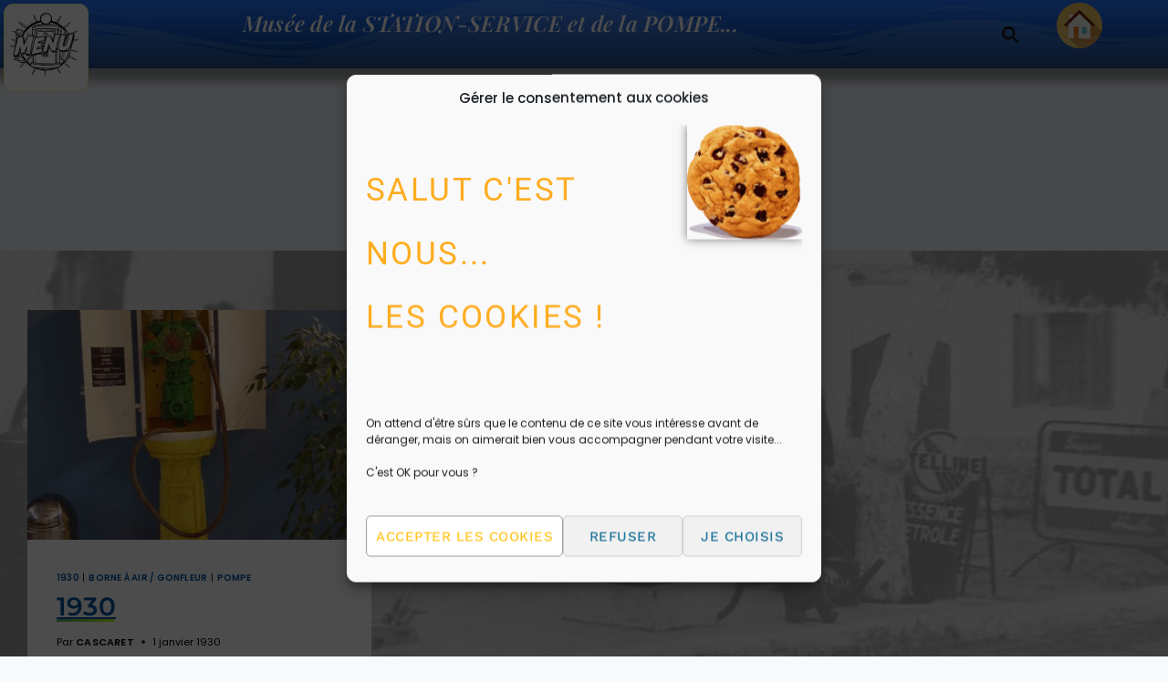

--- FILE ---
content_type: text/html; charset=UTF-8
request_url: https://www.musee-pompe.fr/blog/tag/r-211/
body_size: 57483
content:
<!doctype html>
<html lang="fr-FR" class="no-js" itemtype="https://schema.org/Blog" itemscope>
<head><style>img.lazy{min-height:1px}</style><link href="https://www.musee-pompe.fr/wp-content/plugins/w3-total-cache/pub/js/lazyload.min.js?x66383" as="script">
	<meta charset="UTF-8">
	<meta name="viewport" content="width=device-width, initial-scale=1, minimum-scale=1">
	<title>R 211 &#8211; Musée de la STATION-SERVICE et de la POMPE&#8230;</title>
<meta name='robots' content='max-image-preview:large' />
<link rel='dns-prefetch' href='//use.fontawesome.com' />
<link rel="alternate" type="application/rss+xml" title="Musée de la STATION-SERVICE et de la POMPE... &raquo; Flux" href="https://www.musee-pompe.fr/feed/" />
<link rel="alternate" type="application/rss+xml" title="Musée de la STATION-SERVICE et de la POMPE... &raquo; Flux des commentaires" href="https://www.musee-pompe.fr/comments/feed/" />
			<script>document.documentElement.classList.remove( 'no-js' );</script>
			<link rel="alternate" type="application/rss+xml" title="Musée de la STATION-SERVICE et de la POMPE... &raquo; Flux de l’étiquette R 211" href="https://www.musee-pompe.fr/blog/tag/r-211/feed/" />
		<script type="text/javascript">var ajaxurl = 'https://www.musee-pompe.fr/wp-admin/admin-ajax.php';</script>
		<style id='wp-img-auto-sizes-contain-inline-css'>
img:is([sizes=auto i],[sizes^="auto," i]){contain-intrinsic-size:3000px 1500px}
/*# sourceURL=wp-img-auto-sizes-contain-inline-css */
</style>
<link rel='stylesheet' id='bdp-widget-fontawesome-stylesheets-css' href='https://www.musee-pompe.fr/wp-content/plugins/blog-designer-pro/public/css/font-awesome.min.css?x66383&amp;ver=1.0' media='all' />
<link rel='stylesheet' id='bdp-recent-widget-fontawesome-stylesheets-css' href='https://www.musee-pompe.fr/wp-content/plugins/blog-designer-pro/public/css/font-awesome.min.css?x66383&amp;ver=1.0' media='all' />
<link rel='stylesheet' id='dashicons-css' href='https://www.musee-pompe.fr/wp-includes/css/dashicons.min.css?x66383&amp;ver=4dde788a1a4fcee9af6b5baf2176b021' media='all' />
<link rel='stylesheet' id='elusive-css' href='https://www.musee-pompe.fr/wp-content/plugins/menu-icons/vendor/codeinwp/icon-picker/css/types/elusive.min.css?x66383&amp;ver=2.0' media='all' />
<link rel='stylesheet' id='menu-icon-font-awesome-css' href='https://www.musee-pompe.fr/wp-content/plugins/menu-icons/css/fontawesome/css/all.min.css?x66383&amp;ver=5.15.4' media='all' />
<link rel='stylesheet' id='foundation-icons-css' href='https://www.musee-pompe.fr/wp-content/plugins/menu-icons/vendor/codeinwp/icon-picker/css/types/foundation-icons.min.css?x66383&amp;ver=3.0' media='all' />
<link rel='stylesheet' id='genericons-css' href='https://www.musee-pompe.fr/wp-content/plugins/menu-icons/vendor/codeinwp/icon-picker/css/types/genericons.min.css?x66383&amp;ver=3.4' media='all' />
<link rel='stylesheet' id='menu-icons-extra-css' href='https://www.musee-pompe.fr/wp-content/plugins/menu-icons/css/extra.min.css?x66383&amp;ver=0.13.20' media='all' />
<style id='wp-emoji-styles-inline-css'>

	img.wp-smiley, img.emoji {
		display: inline !important;
		border: none !important;
		box-shadow: none !important;
		height: 1em !important;
		width: 1em !important;
		margin: 0 0.07em !important;
		vertical-align: -0.1em !important;
		background: none !important;
		padding: 0 !important;
	}
/*# sourceURL=wp-emoji-styles-inline-css */
</style>
<link rel='stylesheet' id='wp-block-library-css' href='https://www.musee-pompe.fr/wp-includes/css/dist/block-library/style.min.css?x66383&amp;ver=4dde788a1a4fcee9af6b5baf2176b021' media='all' />
<style id='classic-theme-styles-inline-css'>
/*! This file is auto-generated */
.wp-block-button__link{color:#fff;background-color:#32373c;border-radius:9999px;box-shadow:none;text-decoration:none;padding:calc(.667em + 2px) calc(1.333em + 2px);font-size:1.125em}.wp-block-file__button{background:#32373c;color:#fff;text-decoration:none}
/*# sourceURL=/wp-includes/css/classic-themes.min.css */
</style>
<style id='font-awesome-svg-styles-default-inline-css'>
.svg-inline--fa {
  display: inline-block;
  height: 1em;
  overflow: visible;
  vertical-align: -.125em;
}
/*# sourceURL=font-awesome-svg-styles-default-inline-css */
</style>
<link rel='stylesheet' id='font-awesome-svg-styles-css' href='https://www.musee-pompe.fr/wp-content/uploads/font-awesome/v6.5.2/css/svg-with-js.css?x66383' media='all' />
<style id='font-awesome-svg-styles-inline-css'>
   .wp-block-font-awesome-icon svg::before,
   .wp-rich-text-font-awesome-icon svg::before {content: unset;}
/*# sourceURL=font-awesome-svg-styles-inline-css */
</style>
<style id='global-styles-inline-css'>
:root{--wp--preset--aspect-ratio--square: 1;--wp--preset--aspect-ratio--4-3: 4/3;--wp--preset--aspect-ratio--3-4: 3/4;--wp--preset--aspect-ratio--3-2: 3/2;--wp--preset--aspect-ratio--2-3: 2/3;--wp--preset--aspect-ratio--16-9: 16/9;--wp--preset--aspect-ratio--9-16: 9/16;--wp--preset--color--black: #000000;--wp--preset--color--cyan-bluish-gray: #abb8c3;--wp--preset--color--white: #ffffff;--wp--preset--color--pale-pink: #f78da7;--wp--preset--color--vivid-red: #cf2e2e;--wp--preset--color--luminous-vivid-orange: #ff6900;--wp--preset--color--luminous-vivid-amber: #fcb900;--wp--preset--color--light-green-cyan: #7bdcb5;--wp--preset--color--vivid-green-cyan: #00d084;--wp--preset--color--pale-cyan-blue: #8ed1fc;--wp--preset--color--vivid-cyan-blue: #0693e3;--wp--preset--color--vivid-purple: #9b51e0;--wp--preset--color--theme-palette-1: var(--global-palette1);--wp--preset--color--theme-palette-2: var(--global-palette2);--wp--preset--color--theme-palette-3: var(--global-palette3);--wp--preset--color--theme-palette-4: var(--global-palette4);--wp--preset--color--theme-palette-5: var(--global-palette5);--wp--preset--color--theme-palette-6: var(--global-palette6);--wp--preset--color--theme-palette-7: var(--global-palette7);--wp--preset--color--theme-palette-8: var(--global-palette8);--wp--preset--color--theme-palette-9: var(--global-palette9);--wp--preset--color--theme-palette-10: var(--global-palette10);--wp--preset--color--theme-palette-11: var(--global-palette11);--wp--preset--color--theme-palette-12: var(--global-palette12);--wp--preset--color--theme-palette-13: var(--global-palette13);--wp--preset--color--theme-palette-14: var(--global-palette14);--wp--preset--color--theme-palette-15: var(--global-palette15);--wp--preset--gradient--vivid-cyan-blue-to-vivid-purple: linear-gradient(135deg,rgb(6,147,227) 0%,rgb(155,81,224) 100%);--wp--preset--gradient--light-green-cyan-to-vivid-green-cyan: linear-gradient(135deg,rgb(122,220,180) 0%,rgb(0,208,130) 100%);--wp--preset--gradient--luminous-vivid-amber-to-luminous-vivid-orange: linear-gradient(135deg,rgb(252,185,0) 0%,rgb(255,105,0) 100%);--wp--preset--gradient--luminous-vivid-orange-to-vivid-red: linear-gradient(135deg,rgb(255,105,0) 0%,rgb(207,46,46) 100%);--wp--preset--gradient--very-light-gray-to-cyan-bluish-gray: linear-gradient(135deg,rgb(238,238,238) 0%,rgb(169,184,195) 100%);--wp--preset--gradient--cool-to-warm-spectrum: linear-gradient(135deg,rgb(74,234,220) 0%,rgb(151,120,209) 20%,rgb(207,42,186) 40%,rgb(238,44,130) 60%,rgb(251,105,98) 80%,rgb(254,248,76) 100%);--wp--preset--gradient--blush-light-purple: linear-gradient(135deg,rgb(255,206,236) 0%,rgb(152,150,240) 100%);--wp--preset--gradient--blush-bordeaux: linear-gradient(135deg,rgb(254,205,165) 0%,rgb(254,45,45) 50%,rgb(107,0,62) 100%);--wp--preset--gradient--luminous-dusk: linear-gradient(135deg,rgb(255,203,112) 0%,rgb(199,81,192) 50%,rgb(65,88,208) 100%);--wp--preset--gradient--pale-ocean: linear-gradient(135deg,rgb(255,245,203) 0%,rgb(182,227,212) 50%,rgb(51,167,181) 100%);--wp--preset--gradient--electric-grass: linear-gradient(135deg,rgb(202,248,128) 0%,rgb(113,206,126) 100%);--wp--preset--gradient--midnight: linear-gradient(135deg,rgb(2,3,129) 0%,rgb(40,116,252) 100%);--wp--preset--font-size--small: var(--global-font-size-small);--wp--preset--font-size--medium: var(--global-font-size-medium);--wp--preset--font-size--large: var(--global-font-size-large);--wp--preset--font-size--x-large: 42px;--wp--preset--font-size--larger: var(--global-font-size-larger);--wp--preset--font-size--xxlarge: var(--global-font-size-xxlarge);--wp--preset--spacing--20: 0.44rem;--wp--preset--spacing--30: 0.67rem;--wp--preset--spacing--40: 1rem;--wp--preset--spacing--50: 1.5rem;--wp--preset--spacing--60: 2.25rem;--wp--preset--spacing--70: 3.38rem;--wp--preset--spacing--80: 5.06rem;--wp--preset--shadow--natural: 6px 6px 9px rgba(0, 0, 0, 0.2);--wp--preset--shadow--deep: 12px 12px 50px rgba(0, 0, 0, 0.4);--wp--preset--shadow--sharp: 6px 6px 0px rgba(0, 0, 0, 0.2);--wp--preset--shadow--outlined: 6px 6px 0px -3px rgb(255, 255, 255), 6px 6px rgb(0, 0, 0);--wp--preset--shadow--crisp: 6px 6px 0px rgb(0, 0, 0);}:where(.is-layout-flex){gap: 0.5em;}:where(.is-layout-grid){gap: 0.5em;}body .is-layout-flex{display: flex;}.is-layout-flex{flex-wrap: wrap;align-items: center;}.is-layout-flex > :is(*, div){margin: 0;}body .is-layout-grid{display: grid;}.is-layout-grid > :is(*, div){margin: 0;}:where(.wp-block-columns.is-layout-flex){gap: 2em;}:where(.wp-block-columns.is-layout-grid){gap: 2em;}:where(.wp-block-post-template.is-layout-flex){gap: 1.25em;}:where(.wp-block-post-template.is-layout-grid){gap: 1.25em;}.has-black-color{color: var(--wp--preset--color--black) !important;}.has-cyan-bluish-gray-color{color: var(--wp--preset--color--cyan-bluish-gray) !important;}.has-white-color{color: var(--wp--preset--color--white) !important;}.has-pale-pink-color{color: var(--wp--preset--color--pale-pink) !important;}.has-vivid-red-color{color: var(--wp--preset--color--vivid-red) !important;}.has-luminous-vivid-orange-color{color: var(--wp--preset--color--luminous-vivid-orange) !important;}.has-luminous-vivid-amber-color{color: var(--wp--preset--color--luminous-vivid-amber) !important;}.has-light-green-cyan-color{color: var(--wp--preset--color--light-green-cyan) !important;}.has-vivid-green-cyan-color{color: var(--wp--preset--color--vivid-green-cyan) !important;}.has-pale-cyan-blue-color{color: var(--wp--preset--color--pale-cyan-blue) !important;}.has-vivid-cyan-blue-color{color: var(--wp--preset--color--vivid-cyan-blue) !important;}.has-vivid-purple-color{color: var(--wp--preset--color--vivid-purple) !important;}.has-black-background-color{background-color: var(--wp--preset--color--black) !important;}.has-cyan-bluish-gray-background-color{background-color: var(--wp--preset--color--cyan-bluish-gray) !important;}.has-white-background-color{background-color: var(--wp--preset--color--white) !important;}.has-pale-pink-background-color{background-color: var(--wp--preset--color--pale-pink) !important;}.has-vivid-red-background-color{background-color: var(--wp--preset--color--vivid-red) !important;}.has-luminous-vivid-orange-background-color{background-color: var(--wp--preset--color--luminous-vivid-orange) !important;}.has-luminous-vivid-amber-background-color{background-color: var(--wp--preset--color--luminous-vivid-amber) !important;}.has-light-green-cyan-background-color{background-color: var(--wp--preset--color--light-green-cyan) !important;}.has-vivid-green-cyan-background-color{background-color: var(--wp--preset--color--vivid-green-cyan) !important;}.has-pale-cyan-blue-background-color{background-color: var(--wp--preset--color--pale-cyan-blue) !important;}.has-vivid-cyan-blue-background-color{background-color: var(--wp--preset--color--vivid-cyan-blue) !important;}.has-vivid-purple-background-color{background-color: var(--wp--preset--color--vivid-purple) !important;}.has-black-border-color{border-color: var(--wp--preset--color--black) !important;}.has-cyan-bluish-gray-border-color{border-color: var(--wp--preset--color--cyan-bluish-gray) !important;}.has-white-border-color{border-color: var(--wp--preset--color--white) !important;}.has-pale-pink-border-color{border-color: var(--wp--preset--color--pale-pink) !important;}.has-vivid-red-border-color{border-color: var(--wp--preset--color--vivid-red) !important;}.has-luminous-vivid-orange-border-color{border-color: var(--wp--preset--color--luminous-vivid-orange) !important;}.has-luminous-vivid-amber-border-color{border-color: var(--wp--preset--color--luminous-vivid-amber) !important;}.has-light-green-cyan-border-color{border-color: var(--wp--preset--color--light-green-cyan) !important;}.has-vivid-green-cyan-border-color{border-color: var(--wp--preset--color--vivid-green-cyan) !important;}.has-pale-cyan-blue-border-color{border-color: var(--wp--preset--color--pale-cyan-blue) !important;}.has-vivid-cyan-blue-border-color{border-color: var(--wp--preset--color--vivid-cyan-blue) !important;}.has-vivid-purple-border-color{border-color: var(--wp--preset--color--vivid-purple) !important;}.has-vivid-cyan-blue-to-vivid-purple-gradient-background{background: var(--wp--preset--gradient--vivid-cyan-blue-to-vivid-purple) !important;}.has-light-green-cyan-to-vivid-green-cyan-gradient-background{background: var(--wp--preset--gradient--light-green-cyan-to-vivid-green-cyan) !important;}.has-luminous-vivid-amber-to-luminous-vivid-orange-gradient-background{background: var(--wp--preset--gradient--luminous-vivid-amber-to-luminous-vivid-orange) !important;}.has-luminous-vivid-orange-to-vivid-red-gradient-background{background: var(--wp--preset--gradient--luminous-vivid-orange-to-vivid-red) !important;}.has-very-light-gray-to-cyan-bluish-gray-gradient-background{background: var(--wp--preset--gradient--very-light-gray-to-cyan-bluish-gray) !important;}.has-cool-to-warm-spectrum-gradient-background{background: var(--wp--preset--gradient--cool-to-warm-spectrum) !important;}.has-blush-light-purple-gradient-background{background: var(--wp--preset--gradient--blush-light-purple) !important;}.has-blush-bordeaux-gradient-background{background: var(--wp--preset--gradient--blush-bordeaux) !important;}.has-luminous-dusk-gradient-background{background: var(--wp--preset--gradient--luminous-dusk) !important;}.has-pale-ocean-gradient-background{background: var(--wp--preset--gradient--pale-ocean) !important;}.has-electric-grass-gradient-background{background: var(--wp--preset--gradient--electric-grass) !important;}.has-midnight-gradient-background{background: var(--wp--preset--gradient--midnight) !important;}.has-small-font-size{font-size: var(--wp--preset--font-size--small) !important;}.has-medium-font-size{font-size: var(--wp--preset--font-size--medium) !important;}.has-large-font-size{font-size: var(--wp--preset--font-size--large) !important;}.has-x-large-font-size{font-size: var(--wp--preset--font-size--x-large) !important;}
:where(.wp-block-post-template.is-layout-flex){gap: 1.25em;}:where(.wp-block-post-template.is-layout-grid){gap: 1.25em;}
:where(.wp-block-term-template.is-layout-flex){gap: 1.25em;}:where(.wp-block-term-template.is-layout-grid){gap: 1.25em;}
:where(.wp-block-columns.is-layout-flex){gap: 2em;}:where(.wp-block-columns.is-layout-grid){gap: 2em;}
:root :where(.wp-block-pullquote){font-size: 1.5em;line-height: 1.6;}
/*# sourceURL=global-styles-inline-css */
</style>
<link rel='stylesheet' id='wikipedia-preview-link-style-css' href='https://www.musee-pompe.fr/wp-content/plugins/wikipedia-preview/libs/wikipedia-preview-link.css?x66383&amp;ver=1.17.0' media='all' />
<link rel='stylesheet' id='cmplz-general-css' href='https://www.musee-pompe.fr/wp-content/plugins/complianz-gdpr/assets/css/cookieblocker.min.css?x66383&amp;ver=1765911405' media='all' />
<link rel='stylesheet' id='kadence-global-css' href='https://www.musee-pompe.fr/wp-content/themes/kadence/assets/css/global.min.css?x66383&amp;ver=1.4.3' media='all' />
<style id='kadence-global-inline-css'>
/* Kadence Base CSS */
:root{--global-palette1:#2B6CB0;--global-palette2:#215387;--global-palette3:#1A202C;--global-palette4:#CC3366;--global-palette5:#4A5568;--global-palette6:#718096;--global-palette7:#EDF2F7;--global-palette8:#F7FAFC;--global-palette9:#ffffff;--global-palette10:oklch(from var(--global-palette1) calc(l + 0.10 * (1 - l)) calc(c * 1.00) calc(h + 180) / 100%);--global-palette11:#13612e;--global-palette12:#1159af;--global-palette13:#b82105;--global-palette14:#f7630c;--global-palette15:#f5a524;--global-palette9rgb:255, 255, 255;--global-palette-highlight:var(--global-palette1);--global-palette-highlight-alt:var(--global-palette2);--global-palette-highlight-alt2:var(--global-palette9);--global-palette-btn-bg:var(--global-palette1);--global-palette-btn-bg-hover:var(--global-palette2);--global-palette-btn:var(--global-palette9);--global-palette-btn-hover:var(--global-palette9);--global-palette-btn-sec-bg:var(--global-palette7);--global-palette-btn-sec-bg-hover:var(--global-palette2);--global-palette-btn-sec:var(--global-palette3);--global-palette-btn-sec-hover:var(--global-palette9);--global-body-font-family:Poppins, sans-serif;--global-heading-font-family:inherit;--global-primary-nav-font-family:inherit;--global-fallback-font:sans-serif;--global-display-fallback-font:sans-serif;--global-content-width:1400px;--global-content-wide-width:calc(1400px + 230px);--global-content-narrow-width:842px;--global-content-edge-padding:1.4rem;--global-content-boxed-padding:1.65rem;--global-calc-content-width:calc(1400px - var(--global-content-edge-padding) - var(--global-content-edge-padding) );--wp--style--global--content-size:var(--global-calc-content-width);}.wp-site-blocks{--global-vw:calc( 100vw - ( 0.5 * var(--scrollbar-offset)));}:root body.kadence-elementor-colors{--e-global-color-kadence1:var(--global-palette1);--e-global-color-kadence2:var(--global-palette2);--e-global-color-kadence3:var(--global-palette3);--e-global-color-kadence4:var(--global-palette4);--e-global-color-kadence5:var(--global-palette5);--e-global-color-kadence6:var(--global-palette6);--e-global-color-kadence7:var(--global-palette7);--e-global-color-kadence8:var(--global-palette8);--e-global-color-kadence9:var(--global-palette9);--e-global-color-kadence10:var(--global-palette10);--e-global-color-kadence11:var(--global-palette11);--e-global-color-kadence12:var(--global-palette12);--e-global-color-kadence13:var(--global-palette13);--e-global-color-kadence14:var(--global-palette14);--e-global-color-kadence15:var(--global-palette15);}body{background:var(--global-palette8);}body, input, select, optgroup, textarea{font-style:normal;font-weight:normal;font-size:15px;line-height:1.55;font-family:var(--global-body-font-family);color:var(--global-palette4);}.content-bg, body.content-style-unboxed .site{background:var(--global-palette9);}h1,h2,h3,h4,h5,h6{font-family:var(--global-heading-font-family);}h1{font-style:normal;font-weight:normal;font-size:44px;line-height:70px;letter-spacing:2px;font-family:Roboto, sans-serif;color:#ffb91a;}h2{font-style:normal;font-weight:normal;font-size:34px;line-height:40px;font-family:Pacifico, cursive;color:#2d5fbf;}h3{font-style:normal;font-weight:normal;font-size:26px;line-height:34px;letter-spacing:0px;font-family:Pacifico, cursive;color:#1e8f60;}h4{font-style:normal;font-weight:normal;font-size:23px;line-height:42px;font-family:Pacifico, cursive;color:#4d6cf0;}h5{font-style:normal;font-weight:normal;font-size:24px;line-height:1.5;font-family:'Dancing Script', cursive;color:#595959;}h6{font-weight:700;font-size:18px;line-height:1.5;color:var(--global-palette5);}.entry-hero h1{font-style:normal;font-weight:normal;font-size:40px;line-height:70px;font-family:Roboto, sans-serif;text-transform:uppercase;color:#ffb91a;}.entry-hero .kadence-breadcrumbs{max-width:1400px;}.site-container, .site-header-row-layout-contained, .site-footer-row-layout-contained, .entry-hero-layout-contained, .comments-area, .alignfull > .wp-block-cover__inner-container, .alignwide > .wp-block-cover__inner-container{max-width:var(--global-content-width);}.content-width-narrow .content-container.site-container, .content-width-narrow .hero-container.site-container{max-width:var(--global-content-narrow-width);}@media all and (min-width: 1630px){.wp-site-blocks .content-container  .alignwide{margin-left:-115px;margin-right:-115px;width:unset;max-width:unset;}}@media all and (min-width: 1102px){.content-width-narrow .wp-site-blocks .content-container .alignwide{margin-left:-130px;margin-right:-130px;width:unset;max-width:unset;}}.content-style-boxed .wp-site-blocks .entry-content .alignwide{margin-left:calc( -1 * var( --global-content-boxed-padding ) );margin-right:calc( -1 * var( --global-content-boxed-padding ) );}.content-area{margin-top:4rem;margin-bottom:4rem;}@media all and (max-width: 1024px){.content-area{margin-top:3rem;margin-bottom:3rem;}}@media all and (max-width: 767px){.content-area{margin-top:1rem;margin-bottom:1rem;}}@media all and (max-width: 1024px){:root{--global-content-boxed-padding:2rem;}}@media all and (max-width: 767px){:root{--global-content-edge-padding:0.1rem;--global-content-boxed-padding:1.4rem;}}.entry-content-wrap{padding:1.65rem;}@media all and (max-width: 1024px){.entry-content-wrap{padding:2rem;}}@media all and (max-width: 767px){.entry-content-wrap{padding:1.4rem;}}.entry.single-entry{box-shadow:0px 15px 15px -10px rgba(0,0,0,0.05);}.entry.loop-entry{box-shadow:0px 15px 15px -10px rgba(0,0,0,0.05);}.loop-entry .entry-content-wrap{padding:2rem;}@media all and (max-width: 1024px){.loop-entry .entry-content-wrap{padding:2rem;}}@media all and (max-width: 767px){.loop-entry .entry-content-wrap{padding:1.5rem;}}button, .button, .wp-block-button__link, input[type="button"], input[type="reset"], input[type="submit"], .fl-button, .elementor-button-wrapper .elementor-button, .wc-block-components-checkout-place-order-button, .wc-block-cart__submit{box-shadow:0px 0px 0px -7px rgba(0,0,0,0);}button:hover, button:focus, button:active, .button:hover, .button:focus, .button:active, .wp-block-button__link:hover, .wp-block-button__link:focus, .wp-block-button__link:active, input[type="button"]:hover, input[type="button"]:focus, input[type="button"]:active, input[type="reset"]:hover, input[type="reset"]:focus, input[type="reset"]:active, input[type="submit"]:hover, input[type="submit"]:focus, input[type="submit"]:active, .elementor-button-wrapper .elementor-button:hover, .elementor-button-wrapper .elementor-button:focus, .elementor-button-wrapper .elementor-button:active, .wc-block-cart__submit:hover{box-shadow:0px 15px 25px -7px rgba(0,0,0,0.1);}.kb-button.kb-btn-global-outline.kb-btn-global-inherit{padding-top:calc(px - 2px);padding-right:calc(px - 2px);padding-bottom:calc(px - 2px);padding-left:calc(px - 2px);}@media all and (min-width: 1025px){.transparent-header .entry-hero .entry-hero-container-inner{padding-top:80px;}}@media all and (max-width: 1024px){.mobile-transparent-header .entry-hero .entry-hero-container-inner{padding-top:80px;}}@media all and (max-width: 767px){.mobile-transparent-header .entry-hero .entry-hero-container-inner{padding-top:80px;}}#kt-scroll-up-reader, #kt-scroll-up{border:4px solid currentColor;border-radius:35px 35px 35px 35px;color:var(--global-palette7);background:var(--global-palette2);border-color:var(--global-palette6);bottom:50px;font-size:1.9em;padding:0.65em 0.65em 0.65em 0.65em;}#kt-scroll-up-reader.scroll-up-side-right, #kt-scroll-up.scroll-up-side-right{right:30px;}#kt-scroll-up-reader.scroll-up-side-left, #kt-scroll-up.scroll-up-side-left{left:30px;}@media all and (hover: hover){#kt-scroll-up-reader:hover, #kt-scroll-up:hover{color:#fffd2b;background:var(--global-palette6);border-color:var(--global-palette8);}}@media all and (max-width: 1024px){#kt-scroll-up-reader, #kt-scroll-up{font-size:1.8em;}}
/* Kadence Header CSS */
@media all and (max-width: 1024px){.mobile-transparent-header #masthead{position:absolute;left:0px;right:0px;z-index:100;}.kadence-scrollbar-fixer.mobile-transparent-header #masthead{right:var(--scrollbar-offset,0);}.mobile-transparent-header #masthead, .mobile-transparent-header .site-top-header-wrap .site-header-row-container-inner, .mobile-transparent-header .site-main-header-wrap .site-header-row-container-inner, .mobile-transparent-header .site-bottom-header-wrap .site-header-row-container-inner{background:transparent;}.site-header-row-tablet-layout-fullwidth, .site-header-row-tablet-layout-standard{padding:0px;}}@media all and (min-width: 1025px){.transparent-header #masthead{position:absolute;left:0px;right:0px;z-index:100;}.transparent-header.kadence-scrollbar-fixer #masthead{right:var(--scrollbar-offset,0);}.transparent-header #masthead, .transparent-header .site-top-header-wrap .site-header-row-container-inner, .transparent-header .site-main-header-wrap .site-header-row-container-inner, .transparent-header .site-bottom-header-wrap .site-header-row-container-inner{background:transparent;}}.site-branding a.brand img{max-width:200px;}.site-branding a.brand img.svg-logo-image{width:200px;}.site-branding{padding:0px 0px 0px 0px;}.site-branding .site-title{font-weight:700;font-size:26px;line-height:1.2;color:var(--global-palette3);}#masthead, #masthead .kadence-sticky-header.item-is-fixed:not(.item-at-start):not(.site-header-row-container):not(.site-main-header-wrap), #masthead .kadence-sticky-header.item-is-fixed:not(.item-at-start) > .site-header-row-container-inner{background:#ffffff;}.site-main-header-inner-wrap{min-height:80px;}.header-navigation[class*="header-navigation-style-underline"] .header-menu-container.primary-menu-container>ul>li>a:after{width:calc( 100% - 1.2em);}.main-navigation .primary-menu-container > ul > li.menu-item > a{padding-left:calc(1.2em / 2);padding-right:calc(1.2em / 2);padding-top:0.6em;padding-bottom:0.6em;color:var(--global-palette5);}.main-navigation .primary-menu-container > ul > li.menu-item .dropdown-nav-special-toggle{right:calc(1.2em / 2);}.main-navigation .primary-menu-container > ul > li.menu-item > a:hover{color:var(--global-palette-highlight);}.main-navigation .primary-menu-container > ul > li.menu-item.current-menu-item > a{color:var(--global-palette3);}.header-navigation .header-menu-container ul ul.sub-menu, .header-navigation .header-menu-container ul ul.submenu{background:var(--global-palette3);box-shadow:0px 2px 13px 0px rgba(0,0,0,0.1);}.header-navigation .header-menu-container ul ul li.menu-item, .header-menu-container ul.menu > li.kadence-menu-mega-enabled > ul > li.menu-item > a{border-bottom:1px solid rgba(255,255,255,0.1);border-radius:0px 0px 0px 0px;}.header-navigation .header-menu-container ul ul li.menu-item > a{width:200px;padding-top:1em;padding-bottom:1em;color:var(--global-palette8);font-size:12px;}.header-navigation .header-menu-container ul ul li.menu-item > a:hover{color:var(--global-palette9);background:var(--global-palette4);border-radius:0px 0px 0px 0px;}.header-navigation .header-menu-container ul ul li.menu-item.current-menu-item > a{color:var(--global-palette9);background:var(--global-palette4);border-radius:0px 0px 0px 0px;}.mobile-toggle-open-container .menu-toggle-open, .mobile-toggle-open-container .menu-toggle-open:focus{color:var(--global-palette5);padding:0.4em 0.6em 0.4em 0.6em;font-size:14px;}.mobile-toggle-open-container .menu-toggle-open.menu-toggle-style-bordered{border:1px solid currentColor;}.mobile-toggle-open-container .menu-toggle-open .menu-toggle-icon{font-size:20px;}.mobile-toggle-open-container .menu-toggle-open:hover, .mobile-toggle-open-container .menu-toggle-open:focus-visible{color:var(--global-palette-highlight);}.mobile-navigation ul li{font-size:14px;}.mobile-navigation ul li a{padding-top:1em;padding-bottom:1em;}.mobile-navigation ul li > a, .mobile-navigation ul li.menu-item-has-children > .drawer-nav-drop-wrap{color:var(--global-palette8);}.mobile-navigation ul li.current-menu-item > a, .mobile-navigation ul li.current-menu-item.menu-item-has-children > .drawer-nav-drop-wrap{color:var(--global-palette-highlight);}.mobile-navigation ul li.menu-item-has-children .drawer-nav-drop-wrap, .mobile-navigation ul li:not(.menu-item-has-children) a{border-bottom:1px solid rgba(255,255,255,0.1);}.mobile-navigation:not(.drawer-navigation-parent-toggle-true) ul li.menu-item-has-children .drawer-nav-drop-wrap button{border-left:1px solid rgba(255,255,255,0.1);}#mobile-drawer .drawer-header .drawer-toggle{padding:0.6em 0.15em 0.6em 0.15em;font-size:24px;}
/* Kadence Footer CSS */
.site-bottom-footer-inner-wrap{padding-top:30px;padding-bottom:30px;grid-column-gap:30px;}.site-bottom-footer-inner-wrap .widget{margin-bottom:30px;}.site-bottom-footer-inner-wrap .site-footer-section:not(:last-child):after{right:calc(-30px / 2);}
/*# sourceURL=kadence-global-inline-css */
</style>
<link rel='stylesheet' id='font-awesome-official-css' href='https://use.fontawesome.com/releases/v6.5.2/css/all.css' media='all' integrity="sha384-PPIZEGYM1v8zp5Py7UjFb79S58UeqCL9pYVnVPURKEqvioPROaVAJKKLzvH2rDnI" crossorigin="anonymous" />
<link rel='stylesheet' id='pafe-48850-css' href='https://www.musee-pompe.fr/wp-content/uploads/premium-addons-elementor/pafe-48850.css?x66383&amp;ver=1619807992' media='all' />
<link rel='stylesheet' id='elementor-frontend-css' href='https://www.musee-pompe.fr/wp-content/uploads/elementor/css/custom-frontend.min.css?x66383&amp;ver=1769617484' media='all' />
<link rel='stylesheet' id='eael-general-css' href='https://www.musee-pompe.fr/wp-content/plugins/essential-addons-for-elementor-lite/assets/front-end/css/view/general.min.css?x66383&amp;ver=6.5.8' media='all' />
<link rel='stylesheet' id='eael-48850-css' href='https://www.musee-pompe.fr/wp-content/uploads/essential-addons-elementor/eael-48850.css?x66383&amp;ver=1619807992' media='all' />
<link rel='stylesheet' id='pa-glass-css' href='https://www.musee-pompe.fr/wp-content/plugins/premium-addons-for-elementor/assets/frontend/min-css/liquid-glass.min.css?x66383&amp;ver=4.11.65' media='all' />
<link rel='stylesheet' id='font-awesome-5-all-css' href='https://www.musee-pompe.fr/wp-content/plugins/elementor/assets/lib/font-awesome/css/all.min.css?x66383&amp;ver=4.11.65' media='all' />
<link rel='stylesheet' id='widget-heading-css' href='https://www.musee-pompe.fr/wp-content/plugins/elementor/assets/css/widget-heading.min.css?x66383&amp;ver=3.34.3' media='all' />
<link rel='stylesheet' id='widget-search-form-css' href='https://www.musee-pompe.fr/wp-content/plugins/elementor-pro/assets/css/widget-search-form.min.css?x66383&amp;ver=3.34.3' media='all' />
<link rel='stylesheet' id='widget-image-css' href='https://www.musee-pompe.fr/wp-content/plugins/elementor/assets/css/widget-image.min.css?x66383&amp;ver=3.34.3' media='all' />
<link rel='stylesheet' id='e-shapes-css' href='https://www.musee-pompe.fr/wp-content/plugins/elementor/assets/css/conditionals/shapes.min.css?x66383&amp;ver=3.34.3' media='all' />
<link rel='stylesheet' id='e-sticky-css' href='https://www.musee-pompe.fr/wp-content/plugins/elementor-pro/assets/css/modules/sticky.min.css?x66383&amp;ver=3.34.3' media='all' />
<link rel='stylesheet' id='e-animation-zoomIn-css' href='https://www.musee-pompe.fr/wp-content/plugins/elementor/assets/lib/animations/styles/zoomIn.min.css?x66383&amp;ver=3.34.3' media='all' />
<link rel='stylesheet' id='e-motion-fx-css' href='https://www.musee-pompe.fr/wp-content/plugins/elementor-pro/assets/css/modules/motion-fx.min.css?x66383&amp;ver=3.34.3' media='all' />
<link rel='stylesheet' id='widget-post-info-css' href='https://www.musee-pompe.fr/wp-content/plugins/elementor-pro/assets/css/widget-post-info.min.css?x66383&amp;ver=3.34.3' media='all' />
<link rel='stylesheet' id='widget-icon-list-css' href='https://www.musee-pompe.fr/wp-content/uploads/elementor/css/custom-widget-icon-list.min.css?x66383&amp;ver=1769617484' media='all' />
<link rel='stylesheet' id='e-animation-fadeInLeft-css' href='https://www.musee-pompe.fr/wp-content/plugins/elementor/assets/lib/animations/styles/fadeInLeft.min.css?x66383&amp;ver=3.34.3' media='all' />
<link rel='stylesheet' id='widget-social-icons-css' href='https://www.musee-pompe.fr/wp-content/plugins/elementor/assets/css/widget-social-icons.min.css?x66383&amp;ver=3.34.3' media='all' />
<link rel='stylesheet' id='e-apple-webkit-css' href='https://www.musee-pompe.fr/wp-content/uploads/elementor/css/custom-apple-webkit.min.css?x66383&amp;ver=1769617484' media='all' />
<link rel='stylesheet' id='elementor-post-36042-css' href='https://www.musee-pompe.fr/wp-content/uploads/elementor/css/post-36042.css?x66383&amp;ver=1769617486' media='all' />
<link rel='stylesheet' id='font-awesome-4-shim-css' href='https://www.musee-pompe.fr/wp-content/plugins/elementor/assets/lib/font-awesome/css/v4-shims.min.css?x66383&amp;ver=3.34.3' media='all' />
<link rel='stylesheet' id='base-desktop-css' href='https://www.musee-pompe.fr/wp-content/uploads/elementor/css/base-desktop.css?x66383&amp;ver=697a384e369be' media='all' />
<link rel='stylesheet' id='elementor-post-48850-css' href='https://www.musee-pompe.fr/wp-content/uploads/elementor/css/post-48850.css?x66383&amp;ver=1769617487' media='all' />
<link rel='stylesheet' id='elementor-post-48459-css' href='https://www.musee-pompe.fr/wp-content/uploads/elementor/css/post-48459.css?x66383&amp;ver=1769617487' media='all' />
<link rel='stylesheet' id='ekit-widget-styles-css' href='https://www.musee-pompe.fr/wp-content/plugins/elementskit-lite/widgets/init/assets/css/widget-styles.css?x66383&amp;ver=3.7.8' media='all' />
<link rel='stylesheet' id='ekit-responsive-css' href='https://www.musee-pompe.fr/wp-content/plugins/elementskit-lite/widgets/init/assets/css/responsive.css?x66383&amp;ver=3.7.8' media='all' />
<link rel='stylesheet' id='font-awesome-official-v4shim-css' href='https://use.fontawesome.com/releases/v6.5.2/css/v4-shims.css' media='all' integrity="sha384-XyvK/kKwgVW+fuRkusfLgfhAMuaxLPSOY8W7wj8tUkf0Nr2WGHniPmpdu+cmPS5n" crossorigin="anonymous" />
<link rel='stylesheet' id='elementor-gf-local-roboto-css' href='https://www.musee-pompe.fr/wp-content/uploads/elementor/google-fonts/css/roboto.css?x66383&amp;ver=1742273724' media='all' />
<link rel='stylesheet' id='elementor-gf-local-epilogue-css' href='https://www.musee-pompe.fr/wp-content/uploads/elementor/google-fonts/css/epilogue.css?x66383&amp;ver=1742273694' media='all' />
<link rel='stylesheet' id='elementor-gf-local-poppins-css' href='https://www.musee-pompe.fr/wp-content/uploads/elementor/google-fonts/css/poppins.css?x66383&amp;ver=1742273820' media='all' />
<link rel='stylesheet' id='elementor-gf-local-worksans-css' href='https://www.musee-pompe.fr/wp-content/uploads/elementor/google-fonts/css/worksans.css?x66383&amp;ver=1742273755' media='all' />
<link rel='stylesheet' id='elementor-gf-local-alfaslabone-css' href='https://www.musee-pompe.fr/wp-content/uploads/elementor/google-fonts/css/alfaslabone.css?x66383&amp;ver=1742273755' media='all' />
<link rel='stylesheet' id='elementor-gf-local-pacifico-css' href='https://www.musee-pompe.fr/wp-content/uploads/elementor/google-fonts/css/pacifico.css?x66383&amp;ver=1742273780' media='all' />
<link rel='stylesheet' id='elementor-gf-local-montserrat-css' href='https://www.musee-pompe.fr/wp-content/uploads/elementor/google-fonts/css/montserrat.css?x66383&amp;ver=1742273841' media='all' />
<link rel='stylesheet' id='elementor-gf-local-jost-css' href='https://www.musee-pompe.fr/wp-content/uploads/elementor/google-fonts/css/jost.css?x66383&amp;ver=1769355008' media='all' />
<link rel='stylesheet' id='elementor-gf-local-farro-css' href='https://www.musee-pompe.fr/wp-content/uploads/elementor/google-fonts/css/farro.css?x66383&amp;ver=1761854836' media='all' />
<link rel='stylesheet' id='elementor-gf-local-ptsans-css' href='https://www.musee-pompe.fr/wp-content/uploads/elementor/google-fonts/css/ptsans.css?x66383&amp;ver=1752084125' media='all' />
<link rel='stylesheet' id='elementor-gf-local-playfairdisplay-css' href='https://www.musee-pompe.fr/wp-content/uploads/elementor/google-fonts/css/playfairdisplay.css?x66383&amp;ver=1742275288' media='all' />
<link rel='stylesheet' id='elementor-gf-local-sourcesanspro-css' href='https://www.musee-pompe.fr/wp-content/uploads/elementor/google-fonts/css/sourcesanspro.css?x66383&amp;ver=1742274906' media='all' />
<link rel='stylesheet' id='elementor-gf-local-oswald-css' href='https://www.musee-pompe.fr/wp-content/uploads/elementor/google-fonts/css/oswald.css?x66383&amp;ver=1742273817' media='all' />
<script src="https://www.musee-pompe.fr/wp-includes/js/jquery/jquery.min.js?x66383&amp;ver=3.7.1" id="jquery-core-js"></script>
<script src="https://www.musee-pompe.fr/wp-includes/js/jquery/jquery-migrate.min.js?x66383&amp;ver=3.4.1" id="jquery-migrate-js"></script>
<script src="https://www.musee-pompe.fr/wp-content/plugins/blog-designer-pro/public/js/imagesloaded.pkgd.min.js?x66383&amp;ver=1.0" id="bdp-imagesloaded-js"></script>
<script src="https://www.musee-pompe.fr/wp-content/plugins/blog-designer-pro/public/js/isotope.pkgd.min.js?x66383&amp;ver=1.0" id="bdp_isotope_script-js"></script>
<script src="https://www.musee-pompe.fr/wp-content/plugins/blog-designer-pro/public/js/ticker.min.js?x66383&amp;ver=1.0" id="bdp-ticker-js"></script>
<script src="https://www.musee-pompe.fr/wp-content/plugins/elementor/assets/lib/font-awesome/js/v4-shims.min.js?x66383&amp;ver=3.34.3" id="font-awesome-4-shim-js"></script>
<link rel="https://api.w.org/" href="https://www.musee-pompe.fr/wp-json/" /><link rel="alternate" title="JSON" type="application/json" href="https://www.musee-pompe.fr/wp-json/wp/v2/tags/1043" /><style id="wplmi-inline-css" type="text/css">
 span.wplmi-user-avatar { width: 16px;display: inline-block !important;flex-shrink: 0; } img.wplmi-elementor-avatar { border-radius: 100%;margin-right: 3px; }
</style>
			<style>.cmplz-hidden {
					display: none !important;
				}</style><style>.theplus-tabs-content-wrapper .plus-tab-content p {margin-block-start:0px}
.theplus-tabs-content-wrapper .plus-tab-content {color:initial;}
.widget-image-caption .wp-caption-text {margin: 0.2em auto;}</style><link rel="preload" id="kadence-header-preload" href="https://www.musee-pompe.fr/wp-content/themes/kadence/assets/css/header.min.css?x66383&amp;ver=1.4.3" as="style">
<link rel="preload" id="kadence-content-preload" href="https://www.musee-pompe.fr/wp-content/themes/kadence/assets/css/content.min.css?x66383&amp;ver=1.4.3" as="style">
<link rel="preload" id="kadence-footer-preload" href="https://www.musee-pompe.fr/wp-content/themes/kadence/assets/css/footer.min.css?x66383&amp;ver=1.4.3" as="style">
			<style>
				.e-con.e-parent:nth-of-type(n+4):not(.e-lazyloaded):not(.e-no-lazyload),
				.e-con.e-parent:nth-of-type(n+4):not(.e-lazyloaded):not(.e-no-lazyload) * {
					background-image: none !important;
				}
				@media screen and (max-height: 1024px) {
					.e-con.e-parent:nth-of-type(n+3):not(.e-lazyloaded):not(.e-no-lazyload),
					.e-con.e-parent:nth-of-type(n+3):not(.e-lazyloaded):not(.e-no-lazyload) * {
						background-image: none !important;
					}
				}
				@media screen and (max-height: 640px) {
					.e-con.e-parent:nth-of-type(n+2):not(.e-lazyloaded):not(.e-no-lazyload),
					.e-con.e-parent:nth-of-type(n+2):not(.e-lazyloaded):not(.e-no-lazyload) * {
						background-image: none !important;
					}
				}
			</style>
						<meta name="theme-color" content="#EDF2F7">
			<link rel="preload" href="https://www.musee-pompe.fr/wp-content/fonts/dancing-script/If2cXTr6YS-zF4S-kcSWSVi_sxjsohD9F50Ruu7BMSo3Sup8.woff2" as="font" type="font/woff2" crossorigin><link rel="preload" href="https://www.musee-pompe.fr/wp-content/fonts/pacifico/FwZY7-Qmy14u9lezJ-6H6Mk.woff2" as="font" type="font/woff2" crossorigin><link rel="preload" href="https://www.musee-pompe.fr/wp-content/fonts/poppins/pxiEyp8kv8JHgFVrJJfecg.woff2" as="font" type="font/woff2" crossorigin><link rel="preload" href="https://www.musee-pompe.fr/wp-content/fonts/poppins/pxiByp8kv8JHgFVrLCz7Z1xlFQ.woff2" as="font" type="font/woff2" crossorigin><link rel="preload" href="https://www.musee-pompe.fr/wp-content/fonts/roboto/KFOMCnqEu92Fr1ME7kSn66aGLdTylUAMQXC89YmC2DPNWubEbVmUiAo.woff2" as="font" type="font/woff2" crossorigin><link rel='stylesheet' id='kadence-fonts-gfonts-css' href='https://www.musee-pompe.fr/wp-content/fonts/b6abfd20badfeb117c46a238f27e094f.css?x66383&amp;ver=1.4.3' media='all' />
<link rel="icon" href="https://www.musee-pompe.fr/wp-content/uploads/1950/01/pompe-Bowser-1950-140x140.png?x66383" sizes="32x32" />
<link rel="icon" href="https://www.musee-pompe.fr/wp-content/uploads/1950/01/pompe-Bowser-1950.png?x66383" sizes="192x192" />
<link rel="apple-touch-icon" href="https://www.musee-pompe.fr/wp-content/uploads/1950/01/pompe-Bowser-1950.png?x66383" />
<meta name="msapplication-TileImage" content="https://www.musee-pompe.fr/wp-content/uploads/1950/01/pompe-Bowser-1950.png" />
		<style id="wp-custom-css">
			/ Voir elementor réglage du site/
root {--global-md-spacing: 1rem;}		</style>
						<style type="text/css" id="c4wp-checkout-css">
					.woocommerce-checkout .c4wp_captcha_field {
						margin-bottom: 10px;
						margin-top: 15px;
						position: relative;
						display: inline-block;
					}
				</style>
							<style type="text/css" id="c4wp-v3-lp-form-css">
				.login #login, .login #lostpasswordform {
					min-width: 350px !important;
				}
				.wpforms-field-c4wp iframe {
					width: 100% !important;
				}
			</style>
			</head>

<body data-rsssl=1 data-cmplz=2 class="archive tag tag-r-211 tag-1043 wp-custom-logo wp-embed-responsive wp-theme-kadence hfeed footer-on-bottom hide-focus-outline link-style-color-underline content-title-style-above content-width-normal content-style-boxed content-vertical-padding-show non-transparent-header mobile-non-transparent-header kadence-elementor-colors elementor-default elementor-kit-36042">
<div id="wrapper" class="site wp-site-blocks">
			<a class="skip-link screen-reader-text scroll-ignore" href="#main">Aller au contenu</a>
				<header data-elementor-type="header" data-elementor-id="48850" class="elementor elementor-48850 elementor-location-header" data-elementor-post-type="elementor_library">
			<div class="elementor-element elementor-element-d93997e elementor-hidden-mobile e-con-full e-flex e-con e-parent" data-id="d93997e" data-element_type="container" data-settings="{&quot;background_background&quot;:&quot;gradient&quot;,&quot;shape_divider_bottom&quot;:&quot;wave-brush&quot;}">
				<div class="elementor-shape elementor-shape-bottom" aria-hidden="true" data-negative="false">
			<svg xmlns="http://www.w3.org/2000/svg" viewBox="0 0 283.5 27.8" preserveAspectRatio="none">
	<path class="elementor-shape-fill" d="M283.5,9.7c0,0-7.3,4.3-14,4.6c-6.8,0.3-12.6,0-20.9-1.5c-11.3-2-33.1-10.1-44.7-5.7	s-12.1,4.6-18,7.4c-6.6,3.2-20,9.6-36.6,9.3C131.6,23.5,99.5,7.2,86.3,8c-1.4,0.1-6.6,0.8-10.5,2c-3.8,1.2-9.4,3.8-17,4.7	c-3.2,0.4-8.3,1.1-14.2,0.9c-1.5-0.1-6.3-0.4-12-1.6c-5.7-1.2-11-3.1-15.8-3.7C6.5,9.2,0,10.8,0,10.8V0h283.5V9.7z M260.8,11.3	c-0.7-1-2-0.4-4.3-0.4c-2.3,0-6.1-1.2-5.8-1.1c0.3,0.1,3.1,1.5,6,1.9C259.7,12.2,261.4,12.3,260.8,11.3z M242.4,8.6	c0,0-2.4-0.2-5.6-0.9c-3.2-0.8-10.3-2.8-15.1-3.5c-8.2-1.1-15.8,0-15.1,0.1c0.8,0.1,9.6-0.6,17.6,1.1c3.3,0.7,9.3,2.2,12.4,2.7	C239.9,8.7,242.4,8.6,242.4,8.6z M185.2,8.5c1.7-0.7-13.3,4.7-18.5,6.1c-2.1,0.6-6.2,1.6-10,2c-3.9,0.4-8.9,0.4-8.8,0.5	c0,0.2,5.8,0.8,11.2,0c5.4-0.8,5.2-1.1,7.6-1.6C170.5,14.7,183.5,9.2,185.2,8.5z M199.1,6.9c0.2,0-0.8-0.4-4.8,1.1	c-4,1.5-6.7,3.5-6.9,3.7c-0.2,0.1,3.5-1.8,6.6-3C197,7.5,199,6.9,199.1,6.9z M283,6c-0.1,0.1-1.9,1.1-4.8,2.5s-6.9,2.8-6.7,2.7	c0.2,0,3.5-0.6,7.4-2.5C282.8,6.8,283.1,5.9,283,6z M31.3,11.6c0.1-0.2-1.9-0.2-4.5-1.2s-5.4-1.6-7.8-2C15,7.6,7.3,8.5,7.7,8.6	C8,8.7,15.9,8.3,20.2,9.3c2.2,0.5,2.4,0.5,5.7,1.6S31.2,11.9,31.3,11.6z M73,9.2c0.4-0.1,3.5-1.6,8.4-2.6c4.9-1.1,8.9-0.5,8.9-0.8	c0-0.3-1-0.9-6.2-0.3S72.6,9.3,73,9.2z M71.6,6.7C71.8,6.8,75,5.4,77.3,5c2.3-0.3,1.9-0.5,1.9-0.6c0-0.1-1.1-0.2-2.7,0.2	C74.8,5.1,71.4,6.6,71.6,6.7z M93.6,4.4c0.1,0.2,3.5,0.8,5.6,1.8c2.1,1,1.8,0.6,1.9,0.5c0.1-0.1-0.8-0.8-2.4-1.3	C97.1,4.8,93.5,4.2,93.6,4.4z M65.4,11.1c-0.1,0.3,0.3,0.5,1.9-0.2s2.6-1.3,2.2-1.2s-0.9,0.4-2.5,0.8C65.3,10.9,65.5,10.8,65.4,11.1	z M34.5,12.4c-0.2,0,2.1,0.8,3.3,0.9c1.2,0.1,2,0.1,2-0.2c0-0.3-0.1-0.5-1.6-0.4C36.6,12.8,34.7,12.4,34.5,12.4z M152.2,21.1	c-0.1,0.1-2.4-0.3-7.5-0.3c-5,0-13.6-2.4-17.2-3.5c-3.6-1.1,10,3.9,16.5,4.1C150.5,21.6,152.3,21,152.2,21.1z"/>
	<path class="elementor-shape-fill" d="M269.6,18c-0.1-0.1-4.6,0.3-7.2,0c-7.3-0.7-17-3.2-16.6-2.9c0.4,0.3,13.7,3.1,17,3.3	C267.7,18.8,269.7,18,269.6,18z"/>
	<path class="elementor-shape-fill" d="M227.4,9.8c-0.2-0.1-4.5-1-9.5-1.2c-5-0.2-12.7,0.6-12.3,0.5c0.3-0.1,5.9-1.8,13.3-1.2	S227.6,9.9,227.4,9.8z"/>
	<path class="elementor-shape-fill" d="M204.5,13.4c-0.1-0.1,2-1,3.2-1.1c1.2-0.1,2,0,2,0.3c0,0.3-0.1,0.5-1.6,0.4	C206.4,12.9,204.6,13.5,204.5,13.4z"/>
	<path class="elementor-shape-fill" d="M201,10.6c0-0.1-4.4,1.2-6.3,2.2c-1.9,0.9-6.2,3.1-6.1,3.1c0.1,0.1,4.2-1.6,6.3-2.6	S201,10.7,201,10.6z"/>
	<path class="elementor-shape-fill" d="M154.5,26.7c-0.1-0.1-4.6,0.3-7.2,0c-7.3-0.7-17-3.2-16.6-2.9c0.4,0.3,13.7,3.1,17,3.3	C152.6,27.5,154.6,26.8,154.5,26.7z"/>
	<path class="elementor-shape-fill" d="M41.9,19.3c0,0,1.2-0.3,2.9-0.1c1.7,0.2,5.8,0.9,8.2,0.7c4.2-0.4,7.4-2.7,7-2.6	c-0.4,0-4.3,2.2-8.6,1.9c-1.8-0.1-5.1-0.5-6.7-0.4S41.9,19.3,41.9,19.3z"/>
	<path class="elementor-shape-fill" d="M75.5,12.6c0.2,0.1,2-0.8,4.3-1.1c2.3-0.2,2.1-0.3,2.1-0.5c0-0.1-1.8-0.4-3.4,0	C76.9,11.5,75.3,12.5,75.5,12.6z"/>
	<path class="elementor-shape-fill" d="M15.6,13.2c0-0.1,4.3,0,6.7,0.5c2.4,0.5,5,1.9,5,2c0,0.1-2.7-0.8-5.1-1.4	C19.9,13.7,15.7,13.3,15.6,13.2z"/>
</svg>		</div>
		<div class="elementor-element elementor-element-826d6ae e-con-full e-flex e-con e-child" data-id="826d6ae" data-element_type="container">
		<div class="elementor-element elementor-element-e4de00c e-con-full e-flex e-con e-child" data-id="e4de00c" data-element_type="container" data-settings="{&quot;background_background&quot;:&quot;classic&quot;,&quot;position&quot;:&quot;fixed&quot;}">
				<div class="elementor-element elementor-element-ba7fe62 premium-nav-slide no-shadow premium-hidden-icon-yes premium-slide-auto elementor-widget elementor-widget-premium-nav-menu" data-id="ba7fe62" data-element_type="widget" data-settings="{&quot;submenu_icon&quot;:{&quot;value&quot;:&quot;fas fa-angle-down&quot;,&quot;library&quot;:&quot;fa-solid&quot;},&quot;submenu_item_icon&quot;:{&quot;value&quot;:&quot;&quot;,&quot;library&quot;:&quot;&quot;}}" data-widget_type="premium-nav-menu.default">
				<div class="elementor-widget-container">
								<div data-settings="{&quot;breakpoint&quot;:0,&quot;mobileLayout&quot;:null,&quot;mainLayout&quot;:&quot;slide&quot;,&quot;stretchDropdown&quot;:false,&quot;hoverEffect&quot;:&quot;&quot;,&quot;submenuEvent&quot;:null,&quot;submenuTrigger&quot;:&quot;icon&quot;,&quot;closeAfterClick&quot;:false,&quot;renderMobileMenu&quot;:true}" class="premium-nav-widget-container premium-nav-pointer-none" style="visibility:hidden; opacity:0;">
				<div class="premium-ver-inner-container">
									<div class="premium-hamburger-toggle premium-mobile-menu-icon" role="button" aria-label="Toggle Menu">
						<span class="premium-toggle-text">
							<svg xmlns="http://www.w3.org/2000/svg" width="300.000000pt" height="277.000000pt" viewBox="0 0 300.000000 277.000000" preserveAspectRatio="xMidYMid meet"><metadata>Created by potrace 1.10, written by Peter Selinger 2001-2011</metadata><g transform="translate(0.000000,277.000000) scale(0.100000,-0.100000)" fill="#000000" stroke="none"><path d="M1465 2741 c-96 -43 -164 -166 -150 -269 l6 -47 -67 -18 c-36 -10 -67 -17 -68 -15 -8 14 -39 86 -61 143 -56 138 -93 172 -80 71 8 -55 47 -192 64 -224 10 -18 3 -23 -64 -55 -82 -39 -178 -102 -236 -154 l-38 -35 -93 66 c-129 91 -308 177 -308 148 0 -6 26 -38 57 -72 59 -65 145 -130 226 -171 26 -13 47 -27 47 -30 0 -4 -16 -24 -35 -45 -19 -22 -42 -54 -52 -71 -21 -40 -31 -42 -35 -5 -3 25 -11 30 -113 64 -60 20 -117 37 -126 37 -24 1 -67 -46 -75 -82 -9 -46 -9 -46 -67 -31 -109 29 -116 9 -14 -44 57 -30 67 -38 67 -61 0 -15 5 -32 11 -38 8 -8 7 -26 -2 -67 -9 -42 -9 -59 0 -69 6 -8 9 -21 5 -30 -3 -8 -1 -18 5 -22 6 -3 11 -15 11 -26 0 -18 -4 -20 -31 -14 -68 15 -143 22 -173 15 l-31 -7 45 -21 c25 -12 68 -27 97 -33 50 -11 52 -13 46 -40 -3 -18 -1 -29 6 -29 6 0 11 -7 11 -15 0 -8 -5 -15 -11 -15 -6 0 -8 -7 -5 -16 3 -8 3 -26 0 -38 -5 -20 -16 -24 -87 -35 -92 -14 -156 -37 -141 -50 11 -10 127 -31 173 -31 27 0 32 -3 27 -17 -8 -21 -64 -297 -68 -338 -2 -25 1 -31 20 -33 16 -3 22 -10 22 -28 0 -13 6 -24 13 -24 7 0 20 -15 29 -33 l15 -32 -48 -34 c-75 -51 -65 -64 26 -35 l52 17 42 -41 c56 -54 123 -85 193 -90 l58 -4 -20 -27 c-38 -49 -100 -141 -106 -156 -16 -41 36 -5 141 96 l115 112 68 -64 c73 -70 143 -119 240 -169 34 -18 62 -36 62 -41 0 -4 -13 -32 -29 -62 -36 -68 -69 -203 -54 -218 7 -7 35 31 92 129 l81 139 68 -23 c70 -24 223 -54 272 -54 l27 0 6 -106 c4 -58 9 -110 13 -115 15 -26 22 12 19 111 l-3 110 63 0 c107 0 292 38 390 80 l40 17 49 -88 c53 -96 100 -158 111 -147 9 9 -36 141 -72 211 -13 27 -23 50 -21 51 2 2 21 13 43 26 125 74 375 302 414 378 l21 42 59 -30 c50 -25 246 -90 272 -90 39 0 -49 62 -206 145 -50 26 -90 52 -90 59 0 6 13 63 28 127 l28 116 57 -14 c107 -25 177 -48 160 -51 -14 -3 -105 18 -190 44 -10 3 -18 1 -18 -4 0 -17 192 -64 245 -60 l50 4 -65 31 c-36 17 -78 33 -95 36 -16 3 -56 11 -87 17 l-58 11 0 42 c1 23 8 60 16 82 9 22 30 85 46 140 l31 100 66 17 c91 22 164 55 155 69 -5 8 -37 10 -106 6 -90 -5 -99 -4 -93 11 3 10 15 53 25 97 19 79 19 80 0 97 -11 9 -20 23 -20 32 0 9 -5 16 -12 16 -6 0 24 18 68 41 158 81 131 91 -82 28 -76 -23 -151 -47 -166 -55 -27 -14 -28 -14 -64 43 -20 32 -61 82 -91 113 l-54 55 23 15 c73 49 124 100 173 173 30 45 50 84 44 86 -20 6 -169 -93 -230 -155 l-62 -62 -61 52 c-33 28 -89 69 -124 90 -60 36 -62 39 -49 60 59 90 148 299 133 313 -11 12 -51 -37 -109 -132 -30 -49 -64 -94 -76 -100 -14 -7 -19 -16 -15 -28 3 -10 1 -24 -6 -31 -9 -12 -17 -11 -48 5 -20 10 -67 26 -103 35 l-66 18 9 35 c13 47 4 120 -21 168 -25 50 -86 108 -133 128 -52 21 -162 19 -213 -4z m215 -41 c76 -39 126 -130 117 -211 -14 -114 -91 -192 -206 -206 -94 -11 -207 67 -232 161 -31 115 47 248 163 277 44 10 114 1 158 -21z m-565 -191 c26 -57 49 -109 51 -115 5 -11 -24 -29 -33 -21 -8 9 -60 174 -66 211 -3 21 -4 37 -2 34 2 -2 25 -51 50 -109z m1085 41 c-29 -73 -109 -230 -118 -230 -4 0 -13 4 -21 9 -15 10 -10 21 53 117 22 34 53 83 68 108 15 25 30 46 32 46 3 0 -3 -22 -14 -50z m-824 -225 c9 -14 28 -32 41 -38 21 -12 10 -15 -105 -30 -203 -26 -297 -63 -339 -132 -15 -26 -18 -51 -18 -181 l1 -152 -70 -6 c-116 -11 -107 -3 -178 -153 l-63 -135 -7 44 c-3 23 -7 62 -7 85 -1 32 -5 43 -21 48 -11 3 -20 14 -20 24 0 9 -5 22 -11 28 -25 25 108 219 229 335 96 92 177 147 296 204 80 37 207 81 243 83 7 1 20 -10 29 -24z m510 -11 c208 -69 342 -161 503 -346 l24 -27 -32 -36 c-17 -20 -31 -47 -31 -60 0 -23 -3 -25 -51 -25 l-51 0 6 38 c16 116 17 191 2 220 -18 35 -95 94 -160 123 -60 26 -200 56 -304 65 l-83 7 27 18 c15 10 31 25 36 33 12 21 23 20 114 -10z m-1398 -18 c37 -19 107 -61 156 -95 49 -33 94 -62 100 -64 7 -3 3 -13 -10 -27 l-21 -22 -44 30 c-24 16 -69 45 -99 65 -52 34 -173 147 -157 147 4 0 38 -15 75 -34z m2091 -23 c-44 -66 -75 -99 -138 -145 -49 -37 -54 -39 -69 -24 -15 15 -11 21 52 79 57 51 172 137 184 137 2 0 -11 -21 -29 -47z m-751 -44 c120 -13 208 -32 274 -61 40 -17 48 -24 36 -32 -20 -15 -38 -51 -38 -76 0 -16 -4 -20 -19 -15 -123 39 -512 64 -719 46 -119 -10 -247 -31 -346 -56 -29 -8 -29 -8 -23 30 13 78 58 111 198 140 154 33 452 45 637 24z m381 -134 c31 -36 38 -72 25 -121 -6 -21 -8 -21 -55 15 -34 25 -49 43 -49 59 0 27 26 82 39 82 5 0 23 -16 40 -35z m-309 -55 c69 -13 90 -44 90 -136 0 -43 -4 -74 -10 -74 -6 0 -10 26 -10 59 0 48 -5 65 -23 87 -20 23 -34 28 -108 35 -191 18 -594 5 -663 -21 -44 -16 -56 -57 -56 -188 0 -97 -3 -121 -15 -126 -13 -5 -15 14 -15 132 0 209 10 221 207 241 108 11 532 5 603 -9z m183 -109 c-1 -45 -3 -85 -5 -87 -3 -2 -18 -7 -35 -10 l-30 -6 1 80 c1 63 -3 84 -16 99 -27 30 -23 32 35 19 l52 -12 -2 -83z m-1763 34 c-11 -33 -22 -77 -25 -98 -4 -23 -10 -35 -17 -31 -13 8 -3 105 13 138 13 23 41 58 45 54 1 -2 -6 -30 -16 -63z m763 33 c-14 -26 -17 -56 -16 -145 1 -62 -2 -113 -7 -113 -5 0 -10 10 -12 23 -2 13 -11 23 -24 25 -18 3 -22 12 -28 64 -3 34 -6 80 -6 104 0 42 0 43 48 57 65 21 65 21 45 -15z m-654 6 l53 -15 -6 -37 c-11 -69 -37 -143 -52 -149 -9 -3 -40 0 -70 7 -43 11 -54 17 -49 29 4 9 11 38 16 66 13 68 31 115 44 115 6 0 35 -7 64 -16z m1340 -13 c136 -7 145 -9 164 -32 16 -21 19 -35 15 -104 -6 -121 -23 -134 -23 -19 0 115 -3 119 -113 130 -102 9 -547 -2 -594 -16 -22 -6 -39 -19 -43 -31 -4 -11 -5 -66 -4 -122 3 -89 1 -102 -14 -105 -15 -3 -17 9 -17 107 0 120 9 153 47 170 14 7 85 15 157 18 83 5 120 10 101 14 -30 7 48 4 324 -10z m415 -36 l38 -34 -7 -68 c-7 -66 -7 -67 -21 -40 -11 20 -22 27 -46 27 l-31 0 7 46 c3 26 6 60 6 75 0 37 6 36 54 -6z m-1650 13 c23 -10 25 -15 20 -52 -4 -23 -12 -55 -20 -73 -10 -25 -17 -30 -34 -26 -17 5 -24 -3 -42 -46 -12 -28 -26 -51 -30 -51 -13 0 -9 19 16 73 14 29 33 82 42 120 10 37 19 67 21 67 1 0 13 -5 27 -12z m1971 -55 l25 -41 -22 6 c-21 5 -22 4 -9 -12 8 -9 20 -15 27 -12 22 9 35 -18 19 -40 -10 -13 -17 -15 -22 -8 -86 124 -86 123 -73 139 18 21 27 16 55 -32z m-2255 -10 c0 -7 -2 -13 -5 -13 -8 0 -85 40 -85 44 0 2 20 -1 45 -7 26 -6 45 -16 45 -24z m1641 20 c18 -21 26 -242 9 -272 -18 -35 -45 -26 -59 19 -6 21 -16 42 -22 46 -6 3 -14 17 -19 30 -9 22 -15 24 -68 24 -91 0 -152 -11 -152 -26 0 -17 -17 -18 -22 -2 -4 10 -42 8 -170 -10 -91 -12 -173 -25 -182 -28 -14 -5 -16 6 -16 93 0 110 8 129 55 136 17 2 166 5 331 6 269 1 303 -1 315 -16z m932 -29 c-55 -30 -81 -37 -138 -40 -83 -5 -82 -4 65 40 147 44 157 44 73 0z m-2202 9 c-5 -10 -16 -27 -25 -38 -21 -28 -22 2 0 33 18 27 39 30 25 5z m1837 -29 c12 -20 20 -39 17 -44 -7 -12 -98 -7 -102 6 -4 12 43 74 55 74 4 -1 17 -17 30 -36z m306 -71 c-109 -472 -144 -560 -248 -630 -120 -82 -290 -83 -361 -4 -46 52 -29 181 68 506 l32 110 88 3 c48 1 87 -1 87 -6 0 -5 -9 -35 -21 -68 -38 -111 -99 -337 -99 -369 0 -43 21 -59 64 -51 74 14 111 86 179 353 l42 162 35 4 c19 2 58 4 87 5 44 2 51 0 47 -15z m-2254 0 c0 -27 -27 -73 -42 -73 -17 0 -17 2 2 40 18 35 40 53 40 33z m1646 -10 c-19 -63 -80 -295 -116 -443 -23 -96 -46 -192 -51 -212 l-10 -38 -73 0 -74 0 -67 153 c-37 83 -68 153 -69 155 -2 1 -22 -73 -46 -165 -24 -93 -44 -169 -44 -170 -2 -3 -159 -23 -162 -20 -3 3 163 667 168 673 2 1 37 4 78 5 l75 3 57 -170 c31 -93 59 -162 62 -154 3 8 26 96 52 195 25 99 48 182 51 185 2 3 37 8 76 11 40 3 78 6 85 7 8 1 11 -5 8 -15z m-1832 -1 c9 -15 -29 -121 -41 -114 -9 5 -7 23 4 65 15 54 25 67 37 49z m41 -22 c-5 -16 -2 -20 14 -20 42 0 17 -34 -31 -42 -32 -6 -31 -7 -19 24 5 13 12 31 15 41 3 9 10 17 16 17 7 0 9 -8 5 -20z m1849 -17 c-9 -41 -34 -125 -45 -151 -5 -13 -9 -32 -9 -42 0 -11 -5 -20 -11 -20 -5 0 -8 -4 -5 -9 4 -5 1 -22 -5 -38 -14 -32 -15 -39 -17 -71 -1 -13 -5 -21 -9 -19 -5 3 -9 -29 -11 -71 -2 -42 -7 -79 -11 -82 -4 -3 -13 -15 -20 -27 -6 -13 -17 -23 -23 -23 -12 0 -9 17 47 240 24 98 29 119 41 178 2 13 9 20 15 17 5 -4 9 -3 8 2 -6 32 3 93 12 88 6 -4 10 -1 8 6 -3 27 1 40 11 34 6 -3 10 -1 10 4 0 6 5 11 10 11 6 0 8 -11 4 -27z m314 1 c9 -16 -40 -216 -79 -320 -21 -57 -53 -103 -64 -93 -5 6 26 116 89 314 14 44 26 88 26 97 0 22 16 23 28 2z m-1563 -266 c-29 -145 -63 -319 -76 -388 l-24 -125 -73 -9 c-40 -5 -75 -7 -77 -4 -3 2 9 82 26 177 16 95 28 178 26 184 -2 7 -39 -58 -82 -143 -42 -85 -79 -157 -81 -160 -3 -2 -29 -7 -59 -10 l-54 -6 -10 61 c-6 33 -16 99 -22 148 -7 48 -15 87 -18 87 -3 0 -25 -78 -49 -172 -24 -95 -46 -181 -48 -190 -5 -18 -25 -23 -115 -34 l-56 -6 28 134 c16 73 57 248 92 388 l63 255 84 11 c47 7 92 13 101 13 13 1 19 -29 34 -189 10 -104 21 -190 25 -190 4 0 50 93 103 208 l95 207 44 6 c23 3 73 7 109 7 l66 2 -52 -262z m109 195 c8 -17 11 -36 6 -49 -4 -11 -24 -87 -45 -170 -20 -82 -40 -158 -45 -169 -4 -11 -14 -49 -20 -85 -16 -88 -20 -100 -30 -100 -13 0 -4 86 20 195 10 50 26 128 35 175 29 157 47 230 56 230 5 0 15 -12 23 -27z m431 -50 c-16 -58 -27 -79 -41 -82 -10 -2 -62 -11 -114 -20 l-94 -16 -14 -48 c-8 -27 -11 -51 -9 -54 3 -2 39 2 81 10 42 7 76 11 76 8 -1 -3 -9 -35 -19 -71 l-18 -65 -80 -14 -80 -14 -16 -56 c-9 -30 -15 -57 -13 -58 1 -1 56 8 122 21 65 13 122 21 127 19 4 -2 3 -12 -1 -21 -5 -9 -15 -45 -22 -78 l-12 -62 -52 -6 c-28 -4 -122 -23 -209 -42 -87 -18 -162 -34 -166 -34 -4 0 2 39 15 88 12 48 50 203 84 345 59 245 63 259 89 268 32 13 302 57 352 58 l37 1 -23 -77z m391 -39 c-3 -9 -6 -20 -6 -25 0 -5 -4 -9 -10 -9 -11 0 -14 33 -3 43 12 13 25 7 19 -9z m-1687 -30 c66 -6 84 -15 61 -29 -11 -7 -127 22 -150 37 -13 8 -13 9 1 4 10 -2 49 -8 88 -12z m2740 12 c-2 -2 -41 -15 -87 -29 l-83 -26 3 22 c2 15 12 24 33 28 34 7 141 11 134 5z m-1425 -61 c-6 -24 -54 -48 -78 -39 -9 3 -22 2 -29 -4 -6 -5 -38 -10 -70 -11 -88 -1 -67 20 39 40 100 18 124 26 124 42 0 7 3 8 10 1 5 -5 7 -18 4 -29z m-66 -67 c-7 -19 -38 -22 -38 -4 0 10 9 16 21 16 12 0 19 -5 17 -12z m32 -53 c0 -16 -7 -28 -17 -31 -36 -11 -48 -22 -57 -50 -26 -81 -27 -83 -98 -99 -83 -19 -98 -19 -98 -1 0 16 9 20 85 36 72 16 88 34 109 132 6 25 20 34 59 37 12 1 17 -6 17 -24z m-1270 -82 c0 -40 -11 -43 -95 -29 -83 13 -83 19 0 35 79 14 95 13 95 -6z m1490 -68 c-7 -8 -16 -15 -21 -15 -11 0 1 33 15 42 16 11 20 -10 6 -27z m-257 5 c-3 -11 -12 -20 -19 -20 -8 0 -14 9 -14 20 0 13 7 20 19 20 14 0 18 -5 14 -20z m1191 -37 c-12 -47 -45 -83 -75 -83 -15 0 -36 -3 -46 -6 -10 -3 -3 6 16 22 19 15 47 43 64 61 37 40 50 42 41 6z m-881 -47 c16 -35 42 -82 58 -105 l30 -41 61 7 61 6 -6 -69 c-4 -38 -7 -149 -7 -248 l0 -179 -352 6 c-290 5 -481 16 -494 30 -1 1 -5 75 -9 164 l-7 161 73 16 c41 9 107 23 147 30 l73 14 -6 -28 c-9 -41 3 -76 31 -89 14 -6 70 -11 126 -11 121 0 138 9 138 76 0 55 -24 74 -100 75 l-55 2 70 9 71 9 29 115 c16 63 32 114 35 114 3 0 18 -29 33 -64z m341 23 c3 -17 21 -46 40 -65 l35 -35 -12 -244 -11 -244 -40 -17 c-23 -9 -47 -18 -53 -21 -21 -8 -16 210 13 575 7 85 17 104 28 51z m531 -141 c-50 -244 -135 -388 -230 -388 -68 0 -225 134 -208 177 6 14 9 13 24 -5 80 -99 124 -132 179 -132 65 0 124 81 173 235 14 44 28 107 32 140 8 62 37 111 43 74 2 -11 -4 -56 -13 -101z m-597 41 c-2 -18 -10 -25 -30 -27 -34 -4 -35 2 -5 38 24 31 41 25 35 -11z m-1588 -19 c0 -19 -7 -33 -19 -40 -36 -19 -39 -12 -16 44 18 42 35 39 35 -4z m2115 -36 c-17 -74 -100 -255 -134 -291 -37 -39 -103 -6 -180 91 l-48 61 5 86 4 86 32 -16 c68 -35 230 -14 306 40 14 9 26 16 28 14 2 -1 -4 -34 -13 -71z m-1626 44 c-1 -13 -5 -34 -9 -48 -7 -20 -8 -16 -9 23 -1 26 4 47 9 47 6 0 10 -10 9 -22z m-244 -25 c-9 -51 -75 -102 -75 -58 0 8 4 15 8 15 5 0 17 18 27 40 24 53 50 55 40 3z m739 -19 c23 -9 20 -21 -10 -40 -34 -23 -56 -4 -29 26 21 23 18 22 39 14z m112 -19 c-15 -8 -39 -15 -52 -15 -13 0 -24 -4 -24 -10 0 -5 -8 -10 -17 -10 -14 0 -13 3 5 21 12 11 26 18 31 14 5 -3 20 -1 33 4 37 15 56 12 24 -4z m480 -42 c-3 -32 -8 -139 -12 -238 -6 -170 -11 -194 -36 -195 -10 0 -10 171 -1 353 6 137 6 137 31 137 23 0 24 -2 18 -57z m-1544 -94 c-11 -9 -75 -30 -79 -25 -3 2 0 21 6 43 6 21 16 58 22 82 l11 44 24 -69 c13 -37 20 -71 16 -75z m441 80 c6 -23 3 -27 -30 -37 -54 -16 -60 -4 -18 35 20 19 38 33 40 31 1 -2 5 -15 8 -29z m-363 13 c0 -4 -7 -18 -16 -31 -14 -20 -15 -27 -3 -49 7 -15 15 -30 17 -34 2 -5 -3 -8 -11 -8 -8 0 -18 20 -25 51 -17 72 -16 79 13 79 14 0 25 -3 25 -8z m120 -22 c0 -11 7 -23 15 -26 8 -4 15 -15 15 -27 0 -19 4 -19 70 -13 71 6 71 6 59 -16 -16 -30 -132 -148 -146 -148 -15 0 -133 190 -133 215 0 3 20 5 45 5 31 0 47 5 51 15 9 22 24 18 24 -5z m974 -23 c19 -54 3 -62 -125 -62 l-114 0 -3 33 c-6 62 -4 63 120 60 l113 -3 9 -28z m-616 -13 c-11 -11 -23 -14 -35 -9 -17 7 -17 8 2 15 11 5 27 9 35 9 12 1 11 -2 -2 -15z m-102 -29 c-11 -8 -16 -15 -10 -15 5 0 5 -4 -1 -8 -6 -4 -23 -24 -39 -46 -125 -167 -290 -242 -445 -203 -31 8 -88 46 -125 83 -32 33 -78 118 -69 128 15 15 30 3 47 -34 63 -144 208 -194 358 -123 75 35 140 91 205 176 35 45 50 57 71 57 26 -1 26 -1 8 -15z m156 -175 l3 -136 -27 4 -26 4 -7 145 c-4 80 -4 148 1 153 5 4 18 10 29 12 24 4 23 7 27 -182z m-102 58 c0 -62 3 -123 6 -135 5 -20 2 -23 -19 -23 -14 0 -38 -5 -53 -12 -23 -11 -26 -16 -21 -50 3 -21 2 -38 -1 -38 -4 0 -38 29 -77 64 l-69 63 62 58 c34 31 83 86 109 121 26 35 50 64 55 64 4 0 8 -51 8 -112z m-482 70 c-3 -7 -42 -28 -88 -47 -63 -25 -84 -30 -93 -21 -17 17 23 46 87 65 28 9 58 20 66 25 18 11 35 -3 28 -22z m2255 -60 c59 -33 106 -62 104 -64 -9 -9 -240 79 -265 101 -2 2 -1 13 3 24 7 24 -6 29 158 -61z m-2423 43 c-26 -21 -40 -19 -40 5 0 9 11 14 33 14 l32 0 -25 -19z m190 -10 c0 -5 20 -39 44 -74 50 -75 48 -77 -54 -77 -45 0 -66 6 -110 33 -53 32 -74 57 -48 57 7 0 45 15 83 34 77 38 85 40 85 27z m1693 -70 c15 -25 83 -79 120 -95 7 -3 -17 -31 -53 -65 l-65 -60 -3 35 c-2 19 -10 38 -18 41 -11 4 -14 25 -14 89 0 46 4 84 8 84 4 0 15 -13 25 -29z m-1970 -21 c-4 -4 -19 -11 -33 -14 l-25 -7 24 20 c21 19 54 19 34 1z m344 -192 c-34 -34 -80 -78 -102 -98 l-40 -35 25 35 c99 137 115 151 172 159 3 1 -21 -27 -55 -61z m448 28 c155 -40 657 -68 845 -47 129 14 193 28 244 52 44 21 56 23 56 10 0 -14 -90 -48 -180 -68 -193 -41 -871 -11 -1047 48 -36 11 -35 34 1 26 11 -3 48 -13 81 -21z m98 -71 c388 -55 890 -38 1014 35 19 11 37 20 38 18 2 -2 1 -24 -2 -51 -6 -46 -7 -47 -67 -77 -110 -53 -200 -65 -481 -64 -350 1 -596 31 -683 84 -28 17 -32 25 -32 63 l0 44 56 -19 c30 -10 101 -25 157 -33z m995 -234 c48 -112 55 -148 15 -81 -89 154 -94 163 -81 172 7 4 15 8 18 8 3 0 24 -45 48 -99z m-1065 -39 c-34 -59 -67 -114 -72 -122 -22 -36 22 105 55 174 33 70 37 74 58 65 23 -11 22 -12 -41 -117z m422 108 c27 -7 25 -8 -17 -9 -26 0 -50 4 -53 9 -7 11 25 11 70 0z m-77 -17 c28 -12 32 -17 19 -20 -23 -6 -148 15 -167 27 -27 18 108 11 148 -7z m295 5 c93 1 125 -9 71 -22 -40 -10 -249 -24 -278 -19 -35 7 -33 20 4 28 16 4 33 11 36 17 4 6 19 7 38 2 17 -4 75 -7 129 -6z"></path><path d="M1468 2661 c-40 -25 -59 -48 -58 -69 1 -4 13 7 28 25 15 18 48 41 72 52 29 13 38 21 24 21 -11 0 -41 -13 -66 -29z"></path><path d="M1557 2653 c-13 -12 -7 -23 13 -23 11 0 20 7 20 15 0 15 -21 21 -33 8z"></path><path d="M1388 2550 c-4 -14 -8 -38 -7 -55 0 -30 0 -30 10 -5 6 13 9 38 7 55 -3 29 -3 30 -10 5z"></path><path d="M790 1882 c0 -18 36 -40 75 -46 l40 -7 -47 31 c-49 31 -68 37 -68 22z"></path><path d="M732 1815 c21 -12 36 -13 60 -6 21 6 26 10 13 10 -11 1 -38 4 -60 7 l-40 5 27 -16z"></path><path d="M1370 2203 c-193 -19 -309 -49 -335 -86 -25 -35 -17 -48 12 -21 37 35 73 48 168 64 90 15 347 27 505 24 112 -2 260 -13 272 -21 5 -2 16 -6 25 -8 10 -2 32 -6 48 -10 17 -5 27 -5 23 -1 -15 18 -163 47 -283 56 -122 9 -356 11 -435 3z"></path><path d="M340 1899 c0 -5 8 -12 18 -15 9 -3 28 -10 42 -16 23 -9 23 -10 7 -20 -10 -5 -21 -7 -24 -4 -4 3 0 6 8 6 8 1 -1 7 -20 16 -19 8 -36 12 -39 10 -12 -13 10 -34 46 -43 37 -10 41 -9 51 15 7 13 10 26 8 28 -10 11 -97 31 -97 23z"></path><path d="M1472 1888 c-16 -16 -15 -53 2 -67 9 -8 43 -11 93 -9 77 3 78 3 81 31 6 46 -12 57 -92 57 -43 0 -77 -5 -84 -12z m156 -35 c-3 -15 -16 -19 -71 -21 -62 -3 -67 -1 -67 18 0 18 6 20 71 20 62 0 70 -2 67 -17z"></path><path d="M2305 988 c4 -9 -5 -18 -22 -25 -25 -11 -23 -12 26 -9 29 2 66 0 82 -4 19 -6 29 -4 32 3 2 7 -14 17 -37 23 -23 6 -51 14 -63 18 -17 5 -22 4 -18 -6z"></path><path d="M2263 916 c3 -8 2 -18 -3 -21 -20 -13 -8 -22 47 -38 56 -15 93 -10 93 13 0 14 -28 12 -32 -2 -3 -8 -23 1 -58 26 -30 21 -50 31 -47 22z"></path><path d="M1443 943 c-7 -2 -13 -18 -13 -33 0 -26 4 -29 43 -35 23 -4 69 -5 102 -3 54 3 60 5 63 26 6 42 -13 52 -102 51 -44 0 -87 -3 -93 -6z m177 -28 c0 -12 -16 -15 -85 -15 -69 0 -85 3 -85 15 0 12 16 15 85 15 69 0 85 -3 85 -15z"></path><path d="M950 2349 c0 -24 23 -21 28 4 2 10 -3 17 -12 17 -10 0 -16 -9 -16 -21z"></path><path d="M900 2330 c-12 -7 -12 -12 -2 -22 9 -9 15 -9 24 0 16 16 -2 34 -22 22z"></path><path d="M766 2232 c-8 -13 11 -35 23 -28 16 10 14 36 -3 36 -8 0 -17 -4 -20 -8z"></path><path d="M2488 485 c50 -48 92 -91 92 -96 0 -14 -65 35 -132 100 -32 30 -60 52 -64 49 -8 -9 118 -126 172 -160 81 -52 85 -33 11 54 -49 58 -100 101 -152 129 -11 6 22 -28 73 -76z"></path><path d="M700 486 c0 -8 4 -17 9 -20 11 -7 33 18 24 27 -12 12 -33 7 -33 -7z"></path></g></svg>						</span>
						<span class="premium-toggle-close">
							<i aria-hidden="true" class="fas fa-times"></i>Fermer						</span>
					</div>
											<div class="premium-nav-slide-overlay"></div>
						<div class="premium-mobile-menu-outer-container">
							<div class="premium-mobile-menu-close" role="button" aria-label="Close Menu">
							<i aria-hidden="true" class="fas fa-times"></i>								<span class="premium-toggle-close">Fermer</span>
						</div>
												<div class="premium-mobile-menu-container">
																<ul id="menu-menu-navigation-1" class="premium-mobile-menu premium-main-mobile-menu premium-main-nav-menu"><li id="premium-nav-menu-item-488641" class="menu-item menu-item-type-post_type menu-item-object-page menu-item-home premium-nav-menu-item"><a href="https://www.musee-pompe.fr/" class="premium-menu-link premium-menu-link-parent premium-lq__none"><img width="100" height="100" src="data:image/svg+xml,%3Csvg%20xmlns='http://www.w3.org/2000/svg'%20viewBox='0%200%20100%20100'%3E%3C/svg%3E" data-src="https://www.musee-pompe.fr/wp-content/uploads/2024/12/maison.png?x66383" class="_mi _image lazy" alt="" aria-hidden="true" decoding="async" data-srcset="https://www.musee-pompe.fr/wp-content/uploads/2024/12/maison.png 100w, https://www.musee-pompe.fr/wp-content/uploads/2024/12/maison-50x50.png 50w" data-sizes="(max-width: 100px) 100vw, 100px" /><span class="visuallyhidden">Musée de la station services et de la pompe à essence</span></a></li>
<li id="premium-nav-menu-item-491132" class="menu-item menu-item-type-post_type menu-item-object-page premium-nav-menu-item"><a title="Histoire et culture générale" href="https://www.musee-pompe.fr/histoire-culture-4/" class="premium-menu-link premium-menu-link-parent premium-lq__none"><img width="150" height="150" src="data:image/svg+xml,%3Csvg%20xmlns='http://www.w3.org/2000/svg'%20viewBox='0%200%20150%20150'%3E%3C/svg%3E" data-src="https://www.musee-pompe.fr/wp-content/uploads/2024/12/culture-e1734170989667-150x150.webp?x66383" class="_mi _before _image lazy" alt="" aria-hidden="true" decoding="async" /><span>Histoire et culture</span></a></li>
<li id="premium-nav-menu-item-316633" class="menu-item menu-item-type-post_type menu-item-object-page premium-nav-menu-item"><a title="Fabricants et marques…" href="https://www.musee-pompe.fr/fabricants-et-marques/" class="premium-menu-link premium-menu-link-parent premium-lq__none"><img width="150" height="143" src="data:image/svg+xml,%3Csvg%20xmlns='http://www.w3.org/2000/svg'%20viewBox='0%200%20150%20143'%3E%3C/svg%3E" data-src="https://www.musee-pompe.fr/wp-content/uploads/2024/12/usine-150x143.png?x66383" class="_mi _before _image lazy" alt="" aria-hidden="true" decoding="async" /><span>Fabricants&#8230;</span></a></li>
<li id="premium-nav-menu-item-367644" class="menu-item menu-item-type-post_type menu-item-object-page premium-nav-menu-item"><a href="https://www.musee-pompe.fr/pompes/" class="premium-menu-link premium-menu-link-parent premium-lq__none"><img width="50" height="68" src="data:image/svg+xml,%3Csvg%20xmlns='http://www.w3.org/2000/svg'%20viewBox='0%200%2050%2068'%3E%3C/svg%3E" data-src="https://www.musee-pompe.fr/wp-content/uploads/2021/11/pompe-2.png?x66383" class="_mi _before _image lazy" alt="" aria-hidden="true" decoding="async" data-srcset="https://www.musee-pompe.fr/wp-content/uploads/2021/11/pompe-2.png 50w, https://www.musee-pompe.fr/wp-content/uploads/2021/11/pompe-2-37x50.png 37w" data-sizes="(max-width: 50px) 100vw, 50px" /><span>Les pompes</span></a></li>
<li id="premium-nav-menu-item-504765" class="menu-item menu-item-type-post_type menu-item-object-page premium-nav-menu-item"><a title="Nouvelles énergies" href="https://www.musee-pompe.fr/nouvelles-energies-gaz-electricite-hydrogene/" class="premium-menu-link premium-menu-link-parent premium-lq__none"><img width="72" height="68" src="data:image/svg+xml,%3Csvg%20xmlns='http://www.w3.org/2000/svg'%20viewBox='0%200%2072%2068'%3E%3C/svg%3E" data-src="https://www.musee-pompe.fr/wp-content/uploads/2021/11/nouv-energies.png?x66383" class="_mi _before _image lazy" alt="" aria-hidden="true" decoding="async" data-srcset="https://www.musee-pompe.fr/wp-content/uploads/2021/11/nouv-energies.png 72w, https://www.musee-pompe.fr/wp-content/uploads/2021/11/nouv-energies-50x47.png 50w" data-sizes="(max-width: 72px) 100vw, 72px" /><span>Nouvelles énergies</span></a></li>
<li id="premium-nav-menu-item-23216" class="menu-item menu-item-type-post_type menu-item-object-page premium-nav-menu-item"><a title="Plaques et objets &#8230; de collection" href="https://www.musee-pompe.fr/plaques-et-objets-divers/" class="premium-menu-link premium-menu-link-parent premium-lq__none"><img width="54" height="68" src="data:image/svg+xml,%3Csvg%20xmlns='http://www.w3.org/2000/svg'%20viewBox='0%200%2054%2068'%3E%3C/svg%3E" data-src="https://www.musee-pompe.fr/wp-content/uploads/2021/11/objets_divers.png?x66383" class="_mi _before _image lazy" alt="" aria-hidden="true" decoding="async" data-srcset="https://www.musee-pompe.fr/wp-content/uploads/2021/11/objets_divers.png 54w, https://www.musee-pompe.fr/wp-content/uploads/2021/11/objets_divers-40x50.png 40w" data-sizes="(max-width: 54px) 100vw, 54px" /><span>Objets de collection</span></a></li>
<li id="premium-nav-menu-item-700597" class="menu-item menu-item-type-custom menu-item-object-custom menu-item-has-children premium-nav-menu-item"><a title="Divers : photos / vidéos&#8230;." data-e-disable-page-transition="true" class="premium-menu-link premium-menu-link-parent premium-lq__none"><img width="150" height="150" src="data:image/svg+xml,%3Csvg%20xmlns='http://www.w3.org/2000/svg'%20viewBox='0%200%20150%20150'%3E%3C/svg%3E" data-src="https://www.musee-pompe.fr/wp-content/uploads/2024/12/divers-150x150.webp?x66383" class="_mi _before _image lazy" alt="" aria-hidden="true" decoding="async" data-srcset="https://www.musee-pompe.fr/wp-content/uploads/2024/12/divers-150x150.webp 150w, https://www.musee-pompe.fr/wp-content/uploads/2024/12/divers-50x50.webp 50w" data-sizes="(max-width: 150px) 100vw, 150px" /><span>Divers</span><i class="fas fa-angle-down premium-dropdown-icon"></i></a>
<ul class="premium-sub-menu premium-lq__none">
	<li id="premium-nav-menu-item-363338" class="menu-item menu-item-type-post_type menu-item-object-page premium-nav-menu-item premium-sub-menu-item"><a title="Médiathèque : Photos / vidéos" href="https://www.musee-pompe.fr/divers/" class="premium-menu-link premium-sub-menu-link">Médiathèque</a></li>
	<li id="premium-nav-menu-item-644269" class="menu-item menu-item-type-post_type menu-item-object-page premium-nav-menu-item premium-sub-menu-item"><a title="Vocabulaire technique" href="https://www.musee-pompe.fr/vocabulaire/" class="premium-menu-link premium-sub-menu-link">Vocabulaire</a></li>
	<li id="premium-nav-menu-item-2717010" class="menu-item menu-item-type-post_type menu-item-object-page premium-nav-menu-item premium-sub-menu-item"><a title="Recherche" href="https://www.musee-pompe.fr/faite-une-recherche/" class="premium-menu-link premium-sub-menu-link"><i class="_mi _before dashicons dashicons-search" aria-hidden="true" style="font-size:1.3em;"></i><span>Recherche</span></a></li>
	<li id="premium-nav-menu-item-3757011" class="menu-item menu-item-type-custom menu-item-object-custom premium-nav-menu-item premium-sub-menu-item"><a href="https://club.musee-pompe.fr/forums-2/" class="premium-menu-link premium-sub-menu-link"><i class="_mi _before fab fa-forumbee" aria-hidden="true" style="font-size:1.3em;"></i><span>Forums</span></a></li>
	<li id="premium-nav-menu-item-3635112" class="menu-item menu-item-type-post_type menu-item-object-page menu-item-privacy-policy premium-nav-menu-item premium-sub-menu-item"><a href="https://www.musee-pompe.fr/contact-mentions-legales/" class="premium-menu-link premium-sub-menu-link">Contact / Mentions légales</a></li>
</ul>
</li>
<li id="premium-nav-menu-item-3739113" class="menu-item menu-item-type-custom menu-item-object-custom premium-nav-menu-item" data-full-width="true"><a title="Le Club" target="_blank" rel="noopener" href="https://club.musee-pompe.fr" class="premium-menu-link premium-menu-link-parent premium-lq__none"><img width="150" height="150" src="data:image/svg+xml,%3Csvg%20xmlns='http://www.w3.org/2000/svg'%20viewBox='0%200%20150%20150'%3E%3C/svg%3E" data-src="https://www.musee-pompe.fr/wp-content/uploads/2020/03/logo_club-150x150.png?x66383" class="_mi _before _image lazy" alt="Logo club" aria-hidden="true" decoding="async" data-srcset="https://www.musee-pompe.fr/wp-content/uploads/2020/03/logo_club-150x150.png 150w, https://www.musee-pompe.fr/wp-content/uploads/2020/03/logo_club-48x48.png 48w, https://www.musee-pompe.fr/wp-content/uploads/2020/03/logo_club-72x72.png 72w, https://www.musee-pompe.fr/wp-content/uploads/2020/03/logo_club-96x96.png 96w, https://www.musee-pompe.fr/wp-content/uploads/2020/03/logo_club.png 217w" data-sizes="(max-width: 150px) 100vw, 150px" /><span>Le Club</span></a></li>
<li id="premium-nav-menu-item-5614414" class="menu-item menu-item-type-post_type menu-item-object-page premium-nav-menu-item"><a href="https://www.musee-pompe.fr/politique-de-cookies-ue/" class="premium-menu-link premium-menu-link-parent premium-lq__none"><img width="150" height="150" src="data:image/svg+xml,%3Csvg%20xmlns='http://www.w3.org/2000/svg'%20viewBox='0%200%20150%20150'%3E%3C/svg%3E" data-src="https://www.musee-pompe.fr/wp-content/uploads/2020/10/cookie-307960_960_7201-150x150.png?x66383" class="_mi _before _image lazy" alt="" aria-hidden="true" decoding="async" data-srcset="https://www.musee-pompe.fr/wp-content/uploads/2020/10/cookie-307960_960_7201-150x150.png 150w, https://www.musee-pompe.fr/wp-content/uploads/2020/10/cookie-307960_960_7201-100x100.png 100w, https://www.musee-pompe.fr/wp-content/uploads/2020/10/cookie-307960_960_7201-125x125.png 125w, https://www.musee-pompe.fr/wp-content/uploads/2020/10/cookie-307960_960_7201-200x200.png 200w, https://www.musee-pompe.fr/wp-content/uploads/2020/10/cookie-307960_960_7201-80x80.png 80w, https://www.musee-pompe.fr/wp-content/uploads/2020/10/cookie-307960_960_7201-300x300.png 300w, https://www.musee-pompe.fr/wp-content/uploads/2020/10/cookie-307960_960_7201-640x640.png 640w, https://www.musee-pompe.fr/wp-content/uploads/2020/10/cookie-307960_960_7201-24x24.png 24w, https://www.musee-pompe.fr/wp-content/uploads/2020/10/cookie-307960_960_7201-36x36.png 36w, https://www.musee-pompe.fr/wp-content/uploads/2020/10/cookie-307960_960_7201-48x48.png 48w" data-sizes="(max-width: 150px) 100vw, 150px" /><span>Cookies</span></a></li>
<li id="premium-nav-menu-item-7385415" class="menu-item menu-item-type-post_type menu-item-object-page premium-nav-menu-item"><a href="https://www.musee-pompe.fr/conditions-generales/" class="premium-menu-link premium-menu-link-parent premium-lq__none">Conditions générales</a></li>
</ul>															</div>
					</div>				</div>
			</div>
						</div>
				</div>
				</div>
				</div>
		<div class="elementor-element elementor-element-27043aa e-con-full e-flex e-con e-child" data-id="27043aa" data-element_type="container">
				<div class="elementor-element elementor-element-d63adf5 elementor-widget elementor-widget-theme-site-title elementor-widget-heading" data-id="d63adf5" data-element_type="widget" data-widget_type="theme-site-title.default">
					<h1 class="elementor-heading-title elementor-size-default"><a href="https://www.musee-pompe.fr">Musée de la STATION-SERVICE et de la POMPE...</a></h1>				</div>
				</div>
		<div class="elementor-element elementor-element-313e935 e-con-full e-flex e-con e-child" data-id="313e935" data-element_type="container">
				<div class="elementor-element elementor-element-0421629 elementor-search-form--skin-full_screen elementor-widget elementor-widget-search-form" data-id="0421629" data-element_type="widget" data-settings="{&quot;skin&quot;:&quot;full_screen&quot;}" data-widget_type="search-form.default">
							<search role="search">
			<form class="elementor-search-form" action="https://www.musee-pompe.fr" method="get">
												<div class="elementor-search-form__toggle" role="button" tabindex="0" aria-label="Rechercher ">
					<div class="e-font-icon-svg-container"><svg aria-hidden="true" class="e-font-icon-svg e-fas-search" viewBox="0 0 512 512" xmlns="http://www.w3.org/2000/svg"><path d="M505 442.7L405.3 343c-4.5-4.5-10.6-7-17-7H372c27.6-35.3 44-79.7 44-128C416 93.1 322.9 0 208 0S0 93.1 0 208s93.1 208 208 208c48.3 0 92.7-16.4 128-44v16.3c0 6.4 2.5 12.5 7 17l99.7 99.7c9.4 9.4 24.6 9.4 33.9 0l28.3-28.3c9.4-9.4 9.4-24.6.1-34zM208 336c-70.7 0-128-57.2-128-128 0-70.7 57.2-128 128-128 70.7 0 128 57.2 128 128 0 70.7-57.2 128-128 128z"></path></svg></div>				</div>
								<div class="elementor-search-form__container">
					<label class="elementor-screen-only" for="elementor-search-form-0421629">Rechercher </label>

					
					<input id="elementor-search-form-0421629" placeholder="" class="elementor-search-form__input" type="search" name="s" value="">
					
					
										<div class="dialog-lightbox-close-button dialog-close-button" role="button" tabindex="0" aria-label="Fermer ce champ de recherche.">
						<svg aria-hidden="true" class="e-font-icon-svg e-eicon-close" viewBox="0 0 1000 1000" xmlns="http://www.w3.org/2000/svg"><path d="M742 167L500 408 258 167C246 154 233 150 217 150 196 150 179 158 167 167 154 179 150 196 150 212 150 229 154 242 171 254L408 500 167 742C138 771 138 800 167 829 196 858 225 858 254 829L496 587 738 829C750 842 767 846 783 846 800 846 817 842 829 829 842 817 846 804 846 783 846 767 842 750 829 737L588 500 833 258C863 229 863 200 833 171 804 137 775 137 742 167Z"></path></svg>					</div>
									</div>
			</form>
		</search>
						</div>
				</div>
		<a class="eael-wrapper-link-03345c6 --eael-wrapper-link-tag" href="https://www.musee-pompe.fr/"></a><div data-eael-wrapper-link="eael-wrapper-link-03345c6" class="elementor-element elementor-element-03345c6 e-con-full e-flex e-con e-child" data-id="03345c6" data-element_type="container">
				<div class="elementor-element elementor-element-9f39f33 no-shadow elementor-widget elementor-widget-image" data-id="9f39f33" data-element_type="widget" data-widget_type="image.default">
																<a href="https://www.musee-pompe.fr/">
							<img width="100" height="100" src="data:image/svg+xml,%3Csvg%20xmlns='http://www.w3.org/2000/svg'%20viewBox='0%200%20100%20100'%3E%3C/svg%3E" data-src="https://www.musee-pompe.fr/wp-content/uploads/2024/12/maison.png?x66383" class="attachment-full size-full wp-image-62245 lazy" alt="" data-srcset="https://www.musee-pompe.fr/wp-content/uploads/2024/12/maison.png 100w, https://www.musee-pompe.fr/wp-content/uploads/2024/12/maison-50x50.png 50w" data-sizes="(max-width: 100px) 100vw, 100px" />								</a>
															</div>
				</div>
				</div>
		<div class="elementor-element elementor-element-84490a3 e-con-full elementor-hidden-desktop elementor-hidden-tablet e-flex e-con e-parent" data-id="84490a3" data-element_type="container" data-settings="{&quot;background_background&quot;:&quot;classic&quot;}">
		<div class="elementor-element elementor-element-9010f57 e-con-full e-flex elementor-invisible e-con e-child" data-id="9010f57" data-element_type="container" data-settings="{&quot;motion_fx_motion_fx_scrolling&quot;:&quot;yes&quot;,&quot;motion_fx_opacity_effect&quot;:&quot;yes&quot;,&quot;animation&quot;:&quot;zoomIn&quot;,&quot;background_background&quot;:&quot;classic&quot;,&quot;motion_fx_opacity_direction&quot;:&quot;out-in&quot;,&quot;motion_fx_opacity_level&quot;:{&quot;unit&quot;:&quot;px&quot;,&quot;size&quot;:10,&quot;sizes&quot;:[]},&quot;motion_fx_opacity_range&quot;:{&quot;unit&quot;:&quot;%&quot;,&quot;size&quot;:&quot;&quot;,&quot;sizes&quot;:{&quot;start&quot;:20,&quot;end&quot;:80}},&quot;motion_fx_devices&quot;:[&quot;desktop&quot;,&quot;tablet&quot;,&quot;mobile&quot;]}">
		<div class="elementor-element elementor-element-77b7c2c e-con-full e-flex e-con e-child" data-id="77b7c2c" data-element_type="container" data-settings="{&quot;background_background&quot;:&quot;classic&quot;,&quot;sticky&quot;:&quot;top&quot;,&quot;sticky_on&quot;:[&quot;desktop&quot;,&quot;tablet&quot;,&quot;mobile&quot;],&quot;sticky_offset&quot;:0,&quot;sticky_effects_offset&quot;:0,&quot;sticky_anchor_link_offset&quot;:0}">
		<div class="elementor-element elementor-element-736d1d2 e-con-full e-flex e-con e-child" data-id="736d1d2" data-element_type="container" data-settings="{&quot;background_background&quot;:&quot;classic&quot;,&quot;sticky&quot;:&quot;top&quot;,&quot;sticky_on&quot;:[&quot;desktop&quot;,&quot;tablet&quot;,&quot;mobile&quot;],&quot;sticky_offset&quot;:0,&quot;sticky_effects_offset&quot;:0,&quot;sticky_anchor_link_offset&quot;:0}">
				<div class="elementor-element elementor-element-88cf771 premium-nav-slide no-shadow premium-slide-auto elementor-widget elementor-widget-premium-nav-menu" data-id="88cf771" data-element_type="widget" data-settings="{&quot;submenu_icon&quot;:{&quot;value&quot;:&quot;fas fa-angle-down&quot;,&quot;library&quot;:&quot;fa-solid&quot;},&quot;submenu_item_icon&quot;:{&quot;value&quot;:&quot;&quot;,&quot;library&quot;:&quot;&quot;}}" data-widget_type="premium-nav-menu.default">
				<div class="elementor-widget-container">
								<div data-settings="{&quot;breakpoint&quot;:0,&quot;mobileLayout&quot;:null,&quot;mainLayout&quot;:&quot;slide&quot;,&quot;stretchDropdown&quot;:false,&quot;hoverEffect&quot;:&quot;&quot;,&quot;submenuEvent&quot;:null,&quot;submenuTrigger&quot;:&quot;item&quot;,&quot;closeAfterClick&quot;:false,&quot;renderMobileMenu&quot;:true}" class="premium-nav-widget-container premium-nav-pointer-none" style="visibility:hidden; opacity:0;">
				<div class="premium-ver-inner-container">
									<div class="premium-hamburger-toggle premium-mobile-menu-icon" role="button" aria-label="Toggle Menu">
						<span class="premium-toggle-text">
							<i aria-hidden="true" class="fas fa-bars"></i>Menu						</span>
						<span class="premium-toggle-close">
							<i aria-hidden="true" class="fas fa-times"></i>Fermer						</span>
					</div>
											<div class="premium-nav-slide-overlay"></div>
						<div class="premium-mobile-menu-outer-container">
							<div class="premium-mobile-menu-close" role="button" aria-label="Close Menu">
							<i aria-hidden="true" class="fas fa-times"></i>								<span class="premium-toggle-close">Fermer</span>
						</div>
												<div class="premium-mobile-menu-container">
																<ul id="menu-menu-navigation-1" class="premium-mobile-menu premium-main-mobile-menu premium-main-nav-menu"><li class="menu-item menu-item-type-post_type menu-item-object-page menu-item-home premium-nav-menu-item"><a href="https://www.musee-pompe.fr/" class="premium-menu-link premium-menu-link-parent premium-lq__none"><img width="100" height="100" src="data:image/svg+xml,%3Csvg%20xmlns='http://www.w3.org/2000/svg'%20viewBox='0%200%20100%20100'%3E%3C/svg%3E" data-src="https://www.musee-pompe.fr/wp-content/uploads/2024/12/maison.png?x66383" class="_mi _image lazy" alt="" aria-hidden="true" decoding="async" data-srcset="https://www.musee-pompe.fr/wp-content/uploads/2024/12/maison.png 100w, https://www.musee-pompe.fr/wp-content/uploads/2024/12/maison-50x50.png 50w" data-sizes="(max-width: 100px) 100vw, 100px" /><span class="visuallyhidden">Musée de la station services et de la pompe à essence</span></a></li>
<li class="menu-item menu-item-type-post_type menu-item-object-page premium-nav-menu-item"><a title="Histoire et culture générale" href="https://www.musee-pompe.fr/histoire-culture-4/" class="premium-menu-link premium-menu-link-parent premium-lq__none"><img width="150" height="150" src="data:image/svg+xml,%3Csvg%20xmlns='http://www.w3.org/2000/svg'%20viewBox='0%200%20150%20150'%3E%3C/svg%3E" data-src="https://www.musee-pompe.fr/wp-content/uploads/2024/12/culture-e1734170989667-150x150.webp?x66383" class="_mi _before _image lazy" alt="" aria-hidden="true" decoding="async" /><span>Histoire et culture</span></a></li>
<li class="menu-item menu-item-type-post_type menu-item-object-page premium-nav-menu-item"><a title="Fabricants et marques…" href="https://www.musee-pompe.fr/fabricants-et-marques/" class="premium-menu-link premium-menu-link-parent premium-lq__none"><img width="150" height="143" src="data:image/svg+xml,%3Csvg%20xmlns='http://www.w3.org/2000/svg'%20viewBox='0%200%20150%20143'%3E%3C/svg%3E" data-src="https://www.musee-pompe.fr/wp-content/uploads/2024/12/usine-150x143.png?x66383" class="_mi _before _image lazy" alt="" aria-hidden="true" decoding="async" /><span>Fabricants&#8230;</span></a></li>
<li class="menu-item menu-item-type-post_type menu-item-object-page premium-nav-menu-item"><a href="https://www.musee-pompe.fr/pompes/" class="premium-menu-link premium-menu-link-parent premium-lq__none"><img width="50" height="68" src="data:image/svg+xml,%3Csvg%20xmlns='http://www.w3.org/2000/svg'%20viewBox='0%200%2050%2068'%3E%3C/svg%3E" data-src="https://www.musee-pompe.fr/wp-content/uploads/2021/11/pompe-2.png?x66383" class="_mi _before _image lazy" alt="" aria-hidden="true" decoding="async" data-srcset="https://www.musee-pompe.fr/wp-content/uploads/2021/11/pompe-2.png 50w, https://www.musee-pompe.fr/wp-content/uploads/2021/11/pompe-2-37x50.png 37w" data-sizes="(max-width: 50px) 100vw, 50px" /><span>Les pompes</span></a></li>
<li class="menu-item menu-item-type-post_type menu-item-object-page premium-nav-menu-item"><a title="Nouvelles énergies" href="https://www.musee-pompe.fr/nouvelles-energies-gaz-electricite-hydrogene/" class="premium-menu-link premium-menu-link-parent premium-lq__none"><img width="72" height="68" src="data:image/svg+xml,%3Csvg%20xmlns='http://www.w3.org/2000/svg'%20viewBox='0%200%2072%2068'%3E%3C/svg%3E" data-src="https://www.musee-pompe.fr/wp-content/uploads/2021/11/nouv-energies.png?x66383" class="_mi _before _image lazy" alt="" aria-hidden="true" decoding="async" data-srcset="https://www.musee-pompe.fr/wp-content/uploads/2021/11/nouv-energies.png 72w, https://www.musee-pompe.fr/wp-content/uploads/2021/11/nouv-energies-50x47.png 50w" data-sizes="(max-width: 72px) 100vw, 72px" /><span>Nouvelles énergies</span></a></li>
<li class="menu-item menu-item-type-post_type menu-item-object-page premium-nav-menu-item"><a title="Plaques et objets &#8230; de collection" href="https://www.musee-pompe.fr/plaques-et-objets-divers/" class="premium-menu-link premium-menu-link-parent premium-lq__none"><img width="54" height="68" src="data:image/svg+xml,%3Csvg%20xmlns='http://www.w3.org/2000/svg'%20viewBox='0%200%2054%2068'%3E%3C/svg%3E" data-src="https://www.musee-pompe.fr/wp-content/uploads/2021/11/objets_divers.png?x66383" class="_mi _before _image lazy" alt="" aria-hidden="true" decoding="async" data-srcset="https://www.musee-pompe.fr/wp-content/uploads/2021/11/objets_divers.png 54w, https://www.musee-pompe.fr/wp-content/uploads/2021/11/objets_divers-40x50.png 40w" data-sizes="(max-width: 54px) 100vw, 54px" /><span>Objets de collection</span></a></li>
<li class="menu-item menu-item-type-custom menu-item-object-custom menu-item-has-children premium-nav-menu-item"><a title="Divers : photos / vidéos&#8230;." data-e-disable-page-transition="true" class="premium-menu-link premium-menu-link-parent premium-lq__none"><img width="150" height="150" src="data:image/svg+xml,%3Csvg%20xmlns='http://www.w3.org/2000/svg'%20viewBox='0%200%20150%20150'%3E%3C/svg%3E" data-src="https://www.musee-pompe.fr/wp-content/uploads/2024/12/divers-150x150.webp?x66383" class="_mi _before _image lazy" alt="" aria-hidden="true" decoding="async" data-srcset="https://www.musee-pompe.fr/wp-content/uploads/2024/12/divers-150x150.webp 150w, https://www.musee-pompe.fr/wp-content/uploads/2024/12/divers-50x50.webp 50w" data-sizes="(max-width: 150px) 100vw, 150px" /><span>Divers</span><i class="fas fa-angle-down premium-dropdown-icon"></i></a>
<ul class="premium-sub-menu premium-lq__none">
	<li class="menu-item menu-item-type-post_type menu-item-object-page premium-nav-menu-item premium-sub-menu-item"><a title="Médiathèque : Photos / vidéos" href="https://www.musee-pompe.fr/divers/" class="premium-menu-link premium-sub-menu-link">Médiathèque</a></li>
	<li class="menu-item menu-item-type-post_type menu-item-object-page premium-nav-menu-item premium-sub-menu-item"><a title="Vocabulaire technique" href="https://www.musee-pompe.fr/vocabulaire/" class="premium-menu-link premium-sub-menu-link">Vocabulaire</a></li>
	<li class="menu-item menu-item-type-post_type menu-item-object-page premium-nav-menu-item premium-sub-menu-item"><a title="Recherche" href="https://www.musee-pompe.fr/faite-une-recherche/" class="premium-menu-link premium-sub-menu-link"><i class="_mi _before dashicons dashicons-search" aria-hidden="true" style="font-size:1.3em;"></i><span>Recherche</span></a></li>
	<li class="menu-item menu-item-type-custom menu-item-object-custom premium-nav-menu-item premium-sub-menu-item"><a href="https://club.musee-pompe.fr/forums-2/" class="premium-menu-link premium-sub-menu-link"><i class="_mi _before fab fa-forumbee" aria-hidden="true" style="font-size:1.3em;"></i><span>Forums</span></a></li>
	<li class="menu-item menu-item-type-post_type menu-item-object-page menu-item-privacy-policy premium-nav-menu-item premium-sub-menu-item"><a href="https://www.musee-pompe.fr/contact-mentions-legales/" class="premium-menu-link premium-sub-menu-link">Contact / Mentions légales</a></li>
</ul>
</li>
<li class="menu-item menu-item-type-custom menu-item-object-custom premium-nav-menu-item" data-full-width="true"><a title="Le Club" target="_blank" rel="noopener" href="https://club.musee-pompe.fr" class="premium-menu-link premium-menu-link-parent premium-lq__none"><img width="150" height="150" src="data:image/svg+xml,%3Csvg%20xmlns='http://www.w3.org/2000/svg'%20viewBox='0%200%20150%20150'%3E%3C/svg%3E" data-src="https://www.musee-pompe.fr/wp-content/uploads/2020/03/logo_club-150x150.png?x66383" class="_mi _before _image lazy" alt="Logo club" aria-hidden="true" decoding="async" data-srcset="https://www.musee-pompe.fr/wp-content/uploads/2020/03/logo_club-150x150.png 150w, https://www.musee-pompe.fr/wp-content/uploads/2020/03/logo_club-48x48.png 48w, https://www.musee-pompe.fr/wp-content/uploads/2020/03/logo_club-72x72.png 72w, https://www.musee-pompe.fr/wp-content/uploads/2020/03/logo_club-96x96.png 96w, https://www.musee-pompe.fr/wp-content/uploads/2020/03/logo_club.png 217w" data-sizes="(max-width: 150px) 100vw, 150px" /><span>Le Club</span></a></li>
<li class="menu-item menu-item-type-post_type menu-item-object-page premium-nav-menu-item"><a href="https://www.musee-pompe.fr/politique-de-cookies-ue/" class="premium-menu-link premium-menu-link-parent premium-lq__none"><img width="150" height="150" src="data:image/svg+xml,%3Csvg%20xmlns='http://www.w3.org/2000/svg'%20viewBox='0%200%20150%20150'%3E%3C/svg%3E" data-src="https://www.musee-pompe.fr/wp-content/uploads/2020/10/cookie-307960_960_7201-150x150.png?x66383" class="_mi _before _image lazy" alt="" aria-hidden="true" decoding="async" data-srcset="https://www.musee-pompe.fr/wp-content/uploads/2020/10/cookie-307960_960_7201-150x150.png 150w, https://www.musee-pompe.fr/wp-content/uploads/2020/10/cookie-307960_960_7201-100x100.png 100w, https://www.musee-pompe.fr/wp-content/uploads/2020/10/cookie-307960_960_7201-125x125.png 125w, https://www.musee-pompe.fr/wp-content/uploads/2020/10/cookie-307960_960_7201-200x200.png 200w, https://www.musee-pompe.fr/wp-content/uploads/2020/10/cookie-307960_960_7201-80x80.png 80w, https://www.musee-pompe.fr/wp-content/uploads/2020/10/cookie-307960_960_7201-300x300.png 300w, https://www.musee-pompe.fr/wp-content/uploads/2020/10/cookie-307960_960_7201-640x640.png 640w, https://www.musee-pompe.fr/wp-content/uploads/2020/10/cookie-307960_960_7201-24x24.png 24w, https://www.musee-pompe.fr/wp-content/uploads/2020/10/cookie-307960_960_7201-36x36.png 36w, https://www.musee-pompe.fr/wp-content/uploads/2020/10/cookie-307960_960_7201-48x48.png 48w" data-sizes="(max-width: 150px) 100vw, 150px" /><span>Cookies</span></a></li>
<li class="menu-item menu-item-type-post_type menu-item-object-page premium-nav-menu-item"><a href="https://www.musee-pompe.fr/conditions-generales/" class="premium-menu-link premium-menu-link-parent premium-lq__none">Conditions générales</a></li>
</ul>															</div>
					</div>				</div>
			</div>
						</div>
				</div>
				</div>
				</div>
				</div>
		<div class="elementor-element elementor-element-6eb69c4 e-con-full e-flex elementor-invisible e-con e-child" data-id="6eb69c4" data-element_type="container" data-settings="{&quot;motion_fx_motion_fx_scrolling&quot;:&quot;yes&quot;,&quot;motion_fx_opacity_effect&quot;:&quot;yes&quot;,&quot;animation&quot;:&quot;zoomIn&quot;,&quot;motion_fx_opacity_direction&quot;:&quot;out-in&quot;,&quot;motion_fx_opacity_level&quot;:{&quot;unit&quot;:&quot;px&quot;,&quot;size&quot;:10,&quot;sizes&quot;:[]},&quot;motion_fx_opacity_range&quot;:{&quot;unit&quot;:&quot;%&quot;,&quot;size&quot;:&quot;&quot;,&quot;sizes&quot;:{&quot;start&quot;:20,&quot;end&quot;:80}},&quot;motion_fx_devices&quot;:[&quot;desktop&quot;,&quot;tablet&quot;,&quot;mobile&quot;]}">
				<div class="elementor-element elementor-element-2be417b elementor-search-form--skin-full_screen elementor-widget elementor-widget-search-form" data-id="2be417b" data-element_type="widget" data-settings="{&quot;skin&quot;:&quot;full_screen&quot;}" data-widget_type="search-form.default">
							<search role="search">
			<form class="elementor-search-form" action="https://www.musee-pompe.fr" method="get">
												<div class="elementor-search-form__toggle" role="button" tabindex="0" aria-label="Rechercher ">
					<div class="e-font-icon-svg-container"><svg aria-hidden="true" class="e-font-icon-svg e-fas-search" viewBox="0 0 512 512" xmlns="http://www.w3.org/2000/svg"><path d="M505 442.7L405.3 343c-4.5-4.5-10.6-7-17-7H372c27.6-35.3 44-79.7 44-128C416 93.1 322.9 0 208 0S0 93.1 0 208s93.1 208 208 208c48.3 0 92.7-16.4 128-44v16.3c0 6.4 2.5 12.5 7 17l99.7 99.7c9.4 9.4 24.6 9.4 33.9 0l28.3-28.3c9.4-9.4 9.4-24.6.1-34zM208 336c-70.7 0-128-57.2-128-128 0-70.7 57.2-128 128-128 70.7 0 128 57.2 128 128 0 70.7-57.2 128-128 128z"></path></svg></div>				</div>
								<div class="elementor-search-form__container">
					<label class="elementor-screen-only" for="elementor-search-form-2be417b">Rechercher </label>

					
					<input id="elementor-search-form-2be417b" placeholder="" class="elementor-search-form__input" type="search" name="s" value="">
					
					
										<div class="dialog-lightbox-close-button dialog-close-button" role="button" tabindex="0" aria-label="Fermer ce champ de recherche.">
						<svg aria-hidden="true" class="e-font-icon-svg e-eicon-close" viewBox="0 0 1000 1000" xmlns="http://www.w3.org/2000/svg"><path d="M742 167L500 408 258 167C246 154 233 150 217 150 196 150 179 158 167 167 154 179 150 196 150 212 150 229 154 242 171 254L408 500 167 742C138 771 138 800 167 829 196 858 225 858 254 829L496 587 738 829C750 842 767 846 783 846 800 846 817 842 829 829 842 817 846 804 846 783 846 767 842 750 829 737L588 500 833 258C863 229 863 200 833 171 804 137 775 137 742 167Z"></path></svg>					</div>
									</div>
			</form>
		</search>
						</div>
				</div>
		<div class="elementor-element elementor-element-591f0c3 e-con-full e-flex elementor-invisible e-con e-child" data-id="591f0c3" data-element_type="container" data-settings="{&quot;motion_fx_motion_fx_scrolling&quot;:&quot;yes&quot;,&quot;motion_fx_opacity_effect&quot;:&quot;yes&quot;,&quot;animation&quot;:&quot;zoomIn&quot;,&quot;motion_fx_opacity_direction&quot;:&quot;out-in&quot;,&quot;motion_fx_opacity_level&quot;:{&quot;unit&quot;:&quot;px&quot;,&quot;size&quot;:10,&quot;sizes&quot;:[]},&quot;motion_fx_opacity_range&quot;:{&quot;unit&quot;:&quot;%&quot;,&quot;size&quot;:&quot;&quot;,&quot;sizes&quot;:{&quot;start&quot;:20,&quot;end&quot;:80}},&quot;motion_fx_devices&quot;:[&quot;desktop&quot;,&quot;tablet&quot;,&quot;mobile&quot;]}">
				<div class="elementor-element elementor-element-d033d34 no-shadow elementor-widget elementor-widget-image" data-id="d033d34" data-element_type="widget" data-widget_type="image.default">
																<a href="#">
							<img width="100" height="100" src="data:image/svg+xml,%3Csvg%20xmlns='http://www.w3.org/2000/svg'%20viewBox='0%200%20100%20100'%3E%3C/svg%3E" data-src="https://www.musee-pompe.fr/wp-content/uploads/2024/12/maison.png?x66383" class="attachment-full size-full wp-image-62245 lazy" alt="" data-srcset="https://www.musee-pompe.fr/wp-content/uploads/2024/12/maison.png 100w, https://www.musee-pompe.fr/wp-content/uploads/2024/12/maison-50x50.png 50w" data-sizes="(max-width: 100px) 100vw, 100px" />								</a>
															</div>
				</div>
				</div>
				</header>
		
	<main id="inner-wrap" class="wrap kt-clear" role="main">
		<link rel='stylesheet' id='kadence-content-css' href='https://www.musee-pompe.fr/wp-content/themes/kadence/assets/css/content.min.css?x66383&amp;ver=1.4.3' media='all' />
<section class="entry-hero post-archive-hero-section entry-hero-layout-standard">
	<div class="entry-hero-container-inner">
		<div class="hero-section-overlay"></div>
		<div class="hero-container site-container">
			<header class="entry-header post-archive-title title-align-inherit title-tablet-align-inherit title-mobile-align-inherit">
				<h1 class="page-title archive-title">R 211</h1>			</header><!-- .entry-header -->
		</div>
	</div>
</section><!-- .entry-hero -->
<div id="primary" class="content-area">
	<div class="content-container site-container">
		<div id="main" class="site-main">
							<ul id="archive-container" class="content-wrap kadence-posts-list grid-cols post-archive grid-sm-col-2 grid-lg-col-3 item-image-style-above">
					<li class="entry-list-item">
	<article class="entry content-bg loop-entry post-368 post type-post status-publish format-aside has-post-thumbnail hentry category-399 category-borne-a-air category-pompe tag-73 tag-australie tag-beckmeter tag-bennett tag-boutillon tag-bowser tag-bowser-varley-sentry tag-carbox tag-citroenementvotre tag-compteur-electrique tag-cut-850 tag-em-150 tag-erie tag-erie-meter-systems tag-eyrie tag-eyrie-case tag-gex tag-gilbert-barker tag-hardoll tag-histoire tag-italie tag-jb1 tag-m04 tag-m05 tag-metron-oil tag-minor tag-myard tag-phare-carre tag-pompe-a-huile tag-poupar tag-r-211 tag-r20 tag-r211 tag-sais tag-samoa tag-shell tag-siam tag-siliam tag-themis tag-tokheim tag-wayne post_format-post-format-aside">
				<a aria-hidden="true" tabindex="-1" role="presentation" class="post-thumbnail kadence-thumbnail-ratio-2-3" aria-label="1930" href="https://www.musee-pompe.fr/blog/1930/01/01/1930/">
			<div class="post-thumbnail-inner">
				<img width="360" height="480" src="data:image/svg+xml,%3Csvg%20xmlns='http://www.w3.org/2000/svg'%20viewBox='0%200%20360%20480'%3E%3C/svg%3E" data-src="https://www.musee-pompe.fr/wp-content/uploads/1930/01/mini-satam-carbox1.jpg?x66383" class="attachment-medium_large size-medium_large wp-post-image lazy" alt="Pompe Satam, type CARBOX (Ex)Musée du vélo et de la moto - Amneville (57)" decoding="async" data-srcset="https://www.musee-pompe.fr/wp-content/uploads/1930/01/mini-satam-carbox1.jpg 360w, https://www.musee-pompe.fr/wp-content/uploads/1930/01/mini-satam-carbox1-225x300.jpg 225w" data-sizes="(max-width: 360px) 100vw, 360px" />			</div>
		</a><!-- .post-thumbnail -->
				<div class="entry-content-wrap">
			<header class="entry-header">

			<div class="entry-taxonomies">
			<span class="category-links term-links category-style-normal">
				<a href="https://www.musee-pompe.fr/blog/category/1930/" class="category-link-1930" rel="tag">1930</a> | <a href="https://www.musee-pompe.fr/blog/category/borne-a-air/" class="category-link-borne-a-air" rel="tag">Borne à air / Gonfleur</a> | <a href="https://www.musee-pompe.fr/blog/category/pompe/" class="category-link-pompe" rel="tag">Pompe</a>			</span>
		</div><!-- .entry-taxonomies -->
		<h2 class="entry-title"><a href="https://www.musee-pompe.fr/blog/1930/01/01/1930/" rel="bookmark">1930</a></h2><div class="entry-meta entry-meta-divider-dot">
	<span class="posted-by"><span class="meta-label">Par</span><span class="author vcard"><a class="url fn n" href="https://www.musee-pompe.fr">CASCARET</a></span></span>					<span class="posted-on">
						<time class="entry-date published" datetime="1930-01-01T00:00:45+00:00" itemprop="datePublished">1 janvier 1930</time><time class="updated" datetime="2021-04-30T18:39:52+02:00" itemprop="dateModified">30 avril 2021</time>					</span>
					</div><!-- .entry-meta -->
</header><!-- .entry-header -->
	<div class="entry-summary">
		<p>[tabby title= »Histoire / Culture »] C’est vers 1930 qu’apparaissent dans les villes les stations-modèles d’entretien et de graissage des voitures. Elles assurent alors la distribution d’essence, le graissage et les opérations de mécanique courante. Dans les zones rurales le garage reste une entreprise familiale issue du charronage, de la maréchalerie ou de l’écurie de louage. Souvent&#8230;</p>
	</div><!-- .entry-summary -->
	<footer class="entry-footer">
		<div class="entry-actions">
		<p class="more-link-wrap">
			<a href="https://www.musee-pompe.fr/blog/1930/01/01/1930/" class="post-more-link">
				Lire la suite<span class="screen-reader-text"> 1930</span><span class="kadence-svg-iconset svg-baseline"><svg aria-hidden="true" class="kadence-svg-icon kadence-arrow-right-alt-svg" fill="currentColor" version="1.1" xmlns="http://www.w3.org/2000/svg" width="27" height="28" viewBox="0 0 27 28"><title>Continuer</title><path d="M27 13.953c0 0.141-0.063 0.281-0.156 0.375l-6 5.531c-0.156 0.141-0.359 0.172-0.547 0.094-0.172-0.078-0.297-0.25-0.297-0.453v-3.5h-19.5c-0.281 0-0.5-0.219-0.5-0.5v-3c0-0.281 0.219-0.5 0.5-0.5h19.5v-3.5c0-0.203 0.109-0.375 0.297-0.453s0.391-0.047 0.547 0.078l6 5.469c0.094 0.094 0.156 0.219 0.156 0.359v0z"></path>
				</svg></span>			</a>
		</p>
	</div><!-- .entry-actions -->
	</footer><!-- .entry-footer -->
		</div>
	</article>
</li>
				</ul>
						</div><!-- #main -->
			</div>
</div><!-- #primary -->
	</main><!-- #inner-wrap -->
			<footer data-elementor-type="footer" data-elementor-id="48459" class="elementor elementor-48459 elementor-location-footer" data-elementor-post-type="elementor_library">
			<div class="elementor-element elementor-element-11113fe e-flex e-con-boxed e-con e-parent" data-id="11113fe" data-element_type="container" data-settings="{&quot;background_background&quot;:&quot;classic&quot;}">
					<div class="e-con-inner">
		<div class="elementor-element elementor-element-d80f5d6 e-con-full e-flex e-con e-child" data-id="d80f5d6" data-element_type="container" data-settings="{&quot;background_background&quot;:&quot;gradient&quot;}">
				<div class="elementor-element elementor-element-d9f4962 elementor-align-center maj elementor-widget elementor-widget-post-info" data-id="d9f4962" data-element_type="widget" data-widget_type="post-info.default">
							<ul class="elementor-inline-items elementor-icon-list-items elementor-post-info">
								<li class="elementor-icon-list-item elementor-repeater-item-c43ab8a elementor-inline-item" itemprop="datePublished">
													<span class="elementor-icon-list-text elementor-post-info__item elementor-post-info__item--type-date">
							<span class="elementor-post-info__item-prefix">Première publication le</span>
										<time>1 janvier 1930</time>					</span>
								</li>
				<li class="elementor-icon-list-item elementor-repeater-item-8bc5f36 elementor-inline-item">
													<span class="elementor-icon-list-text elementor-post-info__item elementor-post-info__item--type-custom">
										La dernière modification de cette page a été faite le <time>30 avril 2021</time>					</span>
								</li>
				</ul>
						</div>
				</div>
					</div>
				</div>
		<div class="elementor-element elementor-element-222d864 e-con-full e-flex e-con e-parent" data-id="222d864" data-element_type="container" data-settings="{&quot;background_background&quot;:&quot;classic&quot;}">
		<div class="elementor-element elementor-element-fc71200 e-con-full e-flex e-con e-child" data-id="fc71200" data-element_type="container" data-settings="{&quot;background_background&quot;:&quot;classic&quot;}">
				<div class="elementor-element elementor-element-6287bb7 animated-fast elementor-invisible elementor-widget elementor-widget-heading" data-id="6287bb7" data-element_type="widget" data-settings="{&quot;_animation&quot;:&quot;fadeInLeft&quot;}" data-widget_type="heading.default">
					<h2 class="elementor-heading-title elementor-size-default">Rejoindre Le club</h2>				</div>
				</div>
		<div class="elementor-element elementor-element-50db599 e-con-full e-flex e-con e-child" data-id="50db599" data-element_type="container" data-settings="{&quot;background_background&quot;:&quot;classic&quot;}">
		<div class="elementor-element elementor-element-643098a e-con-full e-flex e-con e-child" data-id="643098a" data-element_type="container">
		<div class="elementor-element elementor-element-e159b1a e-con-full e-flex e-con e-child" data-id="e159b1a" data-element_type="container">
				<div class="elementor-element elementor-element-f3bbf6e elementor-widget elementor-widget-text-editor" data-id="f3bbf6e" data-element_type="widget" data-widget_type="text-editor.default">
									<p>Rejoindre le Club du <b>« Musée De La Station Services Et De La Pompe À Essence »</b> c&rsquo;est :</p>								</div>
				<div class="elementor-element elementor-element-d040c58 elementor-widget elementor-widget-text-editor" data-id="d040c58" data-element_type="widget" data-widget_type="text-editor.default">
									<ul style="margin-left: 2px;">
<li>Participer à la vie du site</li>
<li>Echanger entre connaisseurs</li>
<li>&#8230;</li>
</ul>								</div>
				<div class="elementor-element elementor-element-736d84a elementor-widget elementor-widget-text-editor" data-id="736d84a" data-element_type="widget" data-widget_type="text-editor.default">
									<p>Soutenir le <b>« Musée De La Station Services Et De La Pompe À Essence »</b>, c’est aider à la création d&rsquo;un site qui œuvre au service de la collection et de la culture.</p>								</div>
				</div>
		<div class="elementor-element elementor-element-be4f663 e-con-full e-flex e-con e-child" data-id="be4f663" data-element_type="container">
				<div class="elementor-element elementor-element-5146713 elementor-mobile-align-center elementor-align-right elementor-tablet-align-left elementor-button-info elementor-widget elementor-widget-button" data-id="5146713" data-element_type="widget" data-widget_type="button.default">
										<a class="elementor-button elementor-button-link elementor-size-sm" href="https://club.musee-pompe.fr/" target="_blank">
						<span class="elementor-button-content-wrapper">
						<span class="elementor-button-icon">
				<svg aria-hidden="true" class="e-font-icon-svg e-fas-arrow-right" viewBox="0 0 448 512" xmlns="http://www.w3.org/2000/svg"><path d="M190.5 66.9l22.2-22.2c9.4-9.4 24.6-9.4 33.9 0L441 239c9.4 9.4 9.4 24.6 0 33.9L246.6 467.3c-9.4 9.4-24.6 9.4-33.9 0l-22.2-22.2c-9.5-9.5-9.3-25 .4-34.3L311.4 296H24c-13.3 0-24-10.7-24-24v-32c0-13.3 10.7-24 24-24h287.4L190.9 101.2c-9.8-9.3-10-24.8-.4-34.3z"></path></svg>			</span>
									<span class="elementor-button-text">club.musee-pompe.fr</span>
					</span>
					</a>
								</div>
				</div>
				</div>
				</div>
				</div>
		<div class="elementor-element elementor-element-de451b4 e-con-full e-flex e-con e-parent" data-id="de451b4" data-element_type="container" data-settings="{&quot;background_background&quot;:&quot;classic&quot;}">
		<div class="elementor-element elementor-element-c4a2d46 e-con-full elementor-hidden-mobile e-flex e-con e-child" data-id="c4a2d46" data-element_type="container">
				<div class="elementor-element elementor-element-3c5de04 e-grid-align-left e-grid-align-tablet-center e-grid-align-mobile-center elementor-shape-square elementor-grid-0 elementor-widget elementor-widget-social-icons" data-id="3c5de04" data-element_type="widget" data-widget_type="social-icons.default">
							<div class="elementor-social-icons-wrapper elementor-grid" role="list">
							<span class="elementor-grid-item" role="listitem">
					<a class="elementor-icon elementor-social-icon elementor-social-icon-twitter elementor-repeater-item-eac7917" target="_blank">
						<span class="elementor-screen-only">Twitter</span>
						<svg aria-hidden="true" class="e-font-icon-svg e-fab-twitter" viewBox="0 0 512 512" xmlns="http://www.w3.org/2000/svg"><path d="M459.37 151.716c.325 4.548.325 9.097.325 13.645 0 138.72-105.583 298.558-298.558 298.558-59.452 0-114.68-17.219-161.137-47.106 8.447.974 16.568 1.299 25.34 1.299 49.055 0 94.213-16.568 130.274-44.832-46.132-.975-84.792-31.188-98.112-72.772 6.498.974 12.995 1.624 19.818 1.624 9.421 0 18.843-1.3 27.614-3.573-48.081-9.747-84.143-51.98-84.143-102.985v-1.299c13.969 7.797 30.214 12.67 47.431 13.319-28.264-18.843-46.781-51.005-46.781-87.391 0-19.492 5.197-37.36 14.294-52.954 51.655 63.675 129.3 105.258 216.365 109.807-1.624-7.797-2.599-15.918-2.599-24.04 0-57.828 46.782-104.934 104.934-104.934 30.213 0 57.502 12.67 76.67 33.137 23.715-4.548 46.456-13.32 66.599-25.34-7.798 24.366-24.366 44.833-46.132 57.827 21.117-2.273 41.584-8.122 60.426-16.243-14.292 20.791-32.161 39.308-52.628 54.253z"></path></svg>					</a>
				</span>
							<span class="elementor-grid-item" role="listitem">
					<a class="elementor-icon elementor-social-icon elementor-social-icon-facebook-f elementor-repeater-item-9b8bb29" target="_blank">
						<span class="elementor-screen-only">Facebook-f</span>
						<svg aria-hidden="true" class="e-font-icon-svg e-fab-facebook-f" viewBox="0 0 320 512" xmlns="http://www.w3.org/2000/svg"><path d="M279.14 288l14.22-92.66h-88.91v-60.13c0-25.35 12.42-50.06 52.24-50.06h40.42V6.26S260.43 0 225.36 0c-73.22 0-121.08 44.38-121.08 124.72v70.62H22.89V288h81.39v224h100.17V288z"></path></svg>					</a>
				</span>
							<span class="elementor-grid-item" role="listitem">
					<a class="elementor-icon elementor-social-icon elementor-social-icon-instagram elementor-repeater-item-41e7ae6" target="_blank">
						<span class="elementor-screen-only">Instagram</span>
						<svg aria-hidden="true" class="e-font-icon-svg e-fab-instagram" viewBox="0 0 448 512" xmlns="http://www.w3.org/2000/svg"><path d="M224.1 141c-63.6 0-114.9 51.3-114.9 114.9s51.3 114.9 114.9 114.9S339 319.5 339 255.9 287.7 141 224.1 141zm0 189.6c-41.1 0-74.7-33.5-74.7-74.7s33.5-74.7 74.7-74.7 74.7 33.5 74.7 74.7-33.6 74.7-74.7 74.7zm146.4-194.3c0 14.9-12 26.8-26.8 26.8-14.9 0-26.8-12-26.8-26.8s12-26.8 26.8-26.8 26.8 12 26.8 26.8zm76.1 27.2c-1.7-35.9-9.9-67.7-36.2-93.9-26.2-26.2-58-34.4-93.9-36.2-37-2.1-147.9-2.1-184.9 0-35.8 1.7-67.6 9.9-93.9 36.1s-34.4 58-36.2 93.9c-2.1 37-2.1 147.9 0 184.9 1.7 35.9 9.9 67.7 36.2 93.9s58 34.4 93.9 36.2c37 2.1 147.9 2.1 184.9 0 35.9-1.7 67.7-9.9 93.9-36.2 26.2-26.2 34.4-58 36.2-93.9 2.1-37 2.1-147.8 0-184.8zM398.8 388c-7.8 19.6-22.9 34.7-42.6 42.6-29.5 11.7-99.5 9-132.1 9s-102.7 2.6-132.1-9c-19.6-7.8-34.7-22.9-42.6-42.6-11.7-29.5-9-99.5-9-132.1s-2.6-102.7 9-132.1c7.8-19.6 22.9-34.7 42.6-42.6 29.5-11.7 99.5-9 132.1-9s102.7-2.6 132.1 9c19.6 7.8 34.7 22.9 42.6 42.6 11.7 29.5 9 99.5 9 132.1s2.7 102.7-9 132.1z"></path></svg>					</a>
				</span>
					</div>
						</div>
				</div>
		<div class="elementor-element elementor-element-bd57be3 e-con-full e-flex e-con e-child" data-id="bd57be3" data-element_type="container">
				<div class="elementor-element elementor-element-2246dc2 elementor-widget-tablet__width-inherit elementor-widget-mobile__width-inherit elementor-widget elementor-widget-heading" data-id="2246dc2" data-element_type="widget" data-widget_type="heading.default">
					<span class="elementor-heading-title elementor-size-default">Notre adresse</span>				</div>
				<div class="elementor-element elementor-element-4d60cfa elementor-mobile-align-center elementor-icon-list--layout-traditional elementor-list-item-link-full_width elementor-widget elementor-widget-icon-list" data-id="4d60cfa" data-element_type="widget" data-widget_type="icon-list.default">
							<ul class="elementor-icon-list-items">
							<li class="elementor-icon-list-item">
										<span class="elementor-icon-list-text">100% WEB</span>
									</li>
								<li class="elementor-icon-list-item">
											<a href="https://www.musee-pompe.fr">

											<span class="elementor-icon-list-text">www.musee-pompe.fr</span>
											</a>
									</li>
						</ul>
						</div>
				</div>
		<div class="elementor-element elementor-element-2fb60e8 e-con-full e-flex e-con e-child" data-id="2fb60e8" data-element_type="container">
				<div class="elementor-element elementor-element-5a05e87 elementor-widget-tablet__width-inherit elementor-widget elementor-widget-heading" data-id="5a05e87" data-element_type="widget" data-widget_type="heading.default">
					<span class="elementor-heading-title elementor-size-default">Heures d'ouverture</span>				</div>
				<div class="elementor-element elementor-element-4f331c7 elementor-mobile-align-center elementor-icon-list--layout-traditional elementor-list-item-link-full_width elementor-widget elementor-widget-icon-list" data-id="4f331c7" data-element_type="widget" data-widget_type="icon-list.default">
							<ul class="elementor-icon-list-items">
							<li class="elementor-icon-list-item">
										<span class="elementor-icon-list-text">Lundi au dimanche : 24/24</span>
									</li>
						</ul>
						</div>
				</div>
		<div class="elementor-element elementor-element-29e6a67 e-con-full e-flex e-con e-child" data-id="29e6a67" data-element_type="container">
				<div class="elementor-element elementor-element-6b6a5e1 elementor-widget-tablet__width-inherit elementor-widget elementor-widget-heading" data-id="6b6a5e1" data-element_type="widget" data-widget_type="heading.default">
					<span class="elementor-heading-title elementor-size-default">Prendre contact</span>				</div>
				<div class="elementor-element elementor-element-3046d2e elementor-mobile-align-center elementor-icon-list--layout-traditional elementor-list-item-link-full_width elementor-widget elementor-widget-icon-list" data-id="3046d2e" data-element_type="widget" data-widget_type="icon-list.default">
							<ul class="elementor-icon-list-items">
							<li class="elementor-icon-list-item">
											<a href="mailto:contact@musee-pompe.fr">

											<span class="elementor-icon-list-text">Email contact@musee-pompe.fr</span>
											</a>
									</li>
						</ul>
						</div>
				<div class="elementor-element elementor-element-d7db245 elementor-mobile-align-center elementor-icon-list--layout-traditional elementor-list-item-link-full_width elementor-widget elementor-widget-icon-list" data-id="d7db245" data-element_type="widget" data-widget_type="icon-list.default">
							<ul class="elementor-icon-list-items">
							<li class="elementor-icon-list-item">
											<a href="tel:0606524889">

											<span class="elementor-icon-list-text"><i>Tel : 06.06.52.48.89</i> (répondeur)</span>
											</a>
									</li>
						</ul>
						</div>
				</div>
				</div>
		<div class="elementor-element elementor-element-04383eb e-con-full e-flex e-con e-parent" data-id="04383eb" data-element_type="container">
		<div class="elementor-element elementor-element-54c5bcc e-con-full e-flex e-con e-child" data-id="54c5bcc" data-element_type="container">
				<div class="elementor-element elementor-element-005996d elementor-widget elementor-widget-heading" data-id="005996d" data-element_type="widget" data-widget_type="heading.default">
					<p class="elementor-heading-title elementor-size-default">Copyright 2025, « Musée de la station-service et de la pompe à essence »</p>				</div>
				</div>
				</div>
				</footer>
		</div><!-- #wrapper -->

			<script>document.documentElement.style.setProperty('--scrollbar-offset', window.innerWidth - document.documentElement.clientWidth + 'px' );</script>
			<script type="speculationrules">
{"prefetch":[{"source":"document","where":{"and":[{"href_matches":"/*"},{"not":{"href_matches":["/wp-*.php","/wp-admin/*","/wp-content/uploads/*","/wp-content/*","/wp-content/plugins/*","/wp-content/themes/kadence/*","/*\\?(.+)"]}},{"not":{"selector_matches":"a[rel~=\"nofollow\"]"}},{"not":{"selector_matches":".no-prefetch, .no-prefetch a"}}]},"eagerness":"conservative"}]}
</script>

<!-- Consent Management powered by Complianz | GDPR/CCPA Cookie Consent https://wordpress.org/plugins/complianz-gdpr -->
<div id="cmplz-cookiebanner-container"><div class="cmplz-cookiebanner cmplz-hidden banner-1 center-block optin cmplz-center cmplz-categories-type-view-preferences" aria-modal="true" data-nosnippet="true" role="dialog" aria-live="polite" aria-labelledby="cmplz-header-1-optin" aria-describedby="cmplz-message-1-optin">
	<div class="cmplz-header">
		<div class="cmplz-logo"></div>
		<div class="cmplz-title" id="cmplz-header-1-optin">Gérer le consentement aux cookies</div>
		<div class="cmplz-close" tabindex="0" role="button" aria-label="Fermer la boîte de dialogue">
			<svg aria-hidden="true" focusable="false" data-prefix="fas" data-icon="times" class="svg-inline--fa fa-times fa-w-11" role="img" xmlns="http://www.w3.org/2000/svg" viewBox="0 0 352 512"><path fill="currentColor" d="M242.72 256l100.07-100.07c12.28-12.28 12.28-32.19 0-44.48l-22.24-22.24c-12.28-12.28-32.19-12.28-44.48 0L176 189.28 75.93 89.21c-12.28-12.28-32.19-12.28-44.48 0L9.21 111.45c-12.28 12.28-12.28 32.19 0 44.48L109.28 256 9.21 356.07c-12.28 12.28-12.28 32.19 0 44.48l22.24 22.24c12.28 12.28 32.2 12.28 44.48 0L176 322.72l100.07 100.07c12.28 12.28 32.2 12.28 44.48 0l22.24-22.24c12.28-12.28 12.28-32.19 0-44.48L242.72 256z"></path></svg>
		</div>
	</div>

	<div class="cmplz-divider cmplz-divider-header"></div>
	<div class="cmplz-body">
		<div class="cmplz-message" id="cmplz-message-1-optin"><a href="https://www.musee-pompe.fr/wp-content/uploads/2020/10/cookie-307960_960_7201.png?x66383"><img class="alignright wp-image-36876 size-medium lazy" src="data:image/svg+xml,%3Csvg%20xmlns='http://www.w3.org/2000/svg'%20viewBox='0%200%20126%20125'%3E%3C/svg%3E" data-src="https://www.musee-pompe.fr/wp-content/uploads/2020/10/cookie-307960_960_7201-253x250.png?x66383" alt="" width="126" height="125" /></a><br />
<div class="ggduop-5 eGvhyu"><br />
<h1>Salut c'est nous...<br />
les Cookies !</h1><br />
</div><br />
<div class="ggduop-4 hvJdSN"><br />
<br />
On attend d'être sûrs que le contenu de ce site vous intéresse avant de déranger, mais on aimerait bien vous accompagner pendant votre visite...<br />
<br />
C'est OK pour vous ?<br />
<br />
</div></div>
		<!-- categories start -->
		<div class="cmplz-categories">
			<details class="cmplz-category cmplz-functional" >
				<summary>
						<span class="cmplz-category-header">
							<span class="cmplz-category-title">Fonctionnel</span>
							<span class='cmplz-always-active'>
								<span class="cmplz-banner-checkbox">
									<input type="checkbox"
										   id="cmplz-functional-optin"
										   data-category="cmplz_functional"
										   class="cmplz-consent-checkbox cmplz-functional"
										   size="40"
										   value="1"/>
									<label class="cmplz-label" for="cmplz-functional-optin"><span class="screen-reader-text">Fonctionnel</span></label>
								</span>
								Toujours activé							</span>
							<span class="cmplz-icon cmplz-open">
								<svg xmlns="http://www.w3.org/2000/svg" viewBox="0 0 448 512"  height="18" ><path d="M224 416c-8.188 0-16.38-3.125-22.62-9.375l-192-192c-12.5-12.5-12.5-32.75 0-45.25s32.75-12.5 45.25 0L224 338.8l169.4-169.4c12.5-12.5 32.75-12.5 45.25 0s12.5 32.75 0 45.25l-192 192C240.4 412.9 232.2 416 224 416z"/></svg>
							</span>
						</span>
				</summary>
				<div class="cmplz-description">
					<span class="cmplz-description-functional">Le stockage ou l’accès technique est strictement nécessaire dans la finalité d’intérêt légitime de permettre l’utilisation d’un service spécifique explicitement demandé par l’abonné ou l’utilisateur, ou dans le seul but d’effectuer la transmission d’une communication sur un réseau de communications électroniques.</span>
				</div>
			</details>

			<details class="cmplz-category cmplz-preferences" >
				<summary>
						<span class="cmplz-category-header">
							<span class="cmplz-category-title">Préférences</span>
							<span class="cmplz-banner-checkbox">
								<input type="checkbox"
									   id="cmplz-preferences-optin"
									   data-category="cmplz_preferences"
									   class="cmplz-consent-checkbox cmplz-preferences"
									   size="40"
									   value="1"/>
								<label class="cmplz-label" for="cmplz-preferences-optin"><span class="screen-reader-text">Préférences</span></label>
							</span>
							<span class="cmplz-icon cmplz-open">
								<svg xmlns="http://www.w3.org/2000/svg" viewBox="0 0 448 512"  height="18" ><path d="M224 416c-8.188 0-16.38-3.125-22.62-9.375l-192-192c-12.5-12.5-12.5-32.75 0-45.25s32.75-12.5 45.25 0L224 338.8l169.4-169.4c12.5-12.5 32.75-12.5 45.25 0s12.5 32.75 0 45.25l-192 192C240.4 412.9 232.2 416 224 416z"/></svg>
							</span>
						</span>
				</summary>
				<div class="cmplz-description">
					<span class="cmplz-description-preferences">Le stockage ou l’accès technique est nécessaire dans la finalité d’intérêt légitime de stocker des préférences qui ne sont pas demandées par l’abonné ou la personne utilisant le service.</span>
				</div>
			</details>

			<details class="cmplz-category cmplz-statistics" >
				<summary>
						<span class="cmplz-category-header">
							<span class="cmplz-category-title">Statistiques</span>
							<span class="cmplz-banner-checkbox">
								<input type="checkbox"
									   id="cmplz-statistics-optin"
									   data-category="cmplz_statistics"
									   class="cmplz-consent-checkbox cmplz-statistics"
									   size="40"
									   value="1"/>
								<label class="cmplz-label" for="cmplz-statistics-optin"><span class="screen-reader-text">Statistiques</span></label>
							</span>
							<span class="cmplz-icon cmplz-open">
								<svg xmlns="http://www.w3.org/2000/svg" viewBox="0 0 448 512"  height="18" ><path d="M224 416c-8.188 0-16.38-3.125-22.62-9.375l-192-192c-12.5-12.5-12.5-32.75 0-45.25s32.75-12.5 45.25 0L224 338.8l169.4-169.4c12.5-12.5 32.75-12.5 45.25 0s12.5 32.75 0 45.25l-192 192C240.4 412.9 232.2 416 224 416z"/></svg>
							</span>
						</span>
				</summary>
				<div class="cmplz-description">
					<span class="cmplz-description-statistics">Le stockage ou l’accès technique qui est utilisé exclusivement à des fins statistiques.</span>
					<span class="cmplz-description-statistics-anonymous">Le stockage ou l’accès technique qui est utilisé exclusivement dans des finalités statistiques anonymes. En l’absence d’une assignation à comparaître, d’une conformité volontaire de la part de votre fournisseur d’accès à internet ou d’enregistrements supplémentaires provenant d’une tierce partie, les informations stockées ou extraites à cette seule fin ne peuvent généralement pas être utilisées pour vous identifier.</span>
				</div>
			</details>
			<details class="cmplz-category cmplz-marketing" >
				<summary>
						<span class="cmplz-category-header">
							<span class="cmplz-category-title">Marketing</span>
							<span class="cmplz-banner-checkbox">
								<input type="checkbox"
									   id="cmplz-marketing-optin"
									   data-category="cmplz_marketing"
									   class="cmplz-consent-checkbox cmplz-marketing"
									   size="40"
									   value="1"/>
								<label class="cmplz-label" for="cmplz-marketing-optin"><span class="screen-reader-text">Marketing</span></label>
							</span>
							<span class="cmplz-icon cmplz-open">
								<svg xmlns="http://www.w3.org/2000/svg" viewBox="0 0 448 512"  height="18" ><path d="M224 416c-8.188 0-16.38-3.125-22.62-9.375l-192-192c-12.5-12.5-12.5-32.75 0-45.25s32.75-12.5 45.25 0L224 338.8l169.4-169.4c12.5-12.5 32.75-12.5 45.25 0s12.5 32.75 0 45.25l-192 192C240.4 412.9 232.2 416 224 416z"/></svg>
							</span>
						</span>
				</summary>
				<div class="cmplz-description">
					<span class="cmplz-description-marketing">Le stockage ou l’accès technique est nécessaire pour créer des profils d’utilisateurs afin d’envoyer des publicités, ou pour suivre l’utilisateur sur un site web ou sur plusieurs sites web ayant des finalités marketing similaires.</span>
				</div>
			</details>
		</div><!-- categories end -->
			</div>

	<div class="cmplz-links cmplz-information">
		<ul>
			<li><a class="cmplz-link cmplz-manage-options cookie-statement" href="#" data-relative_url="#cmplz-manage-consent-container">Gérer les options</a></li>
			<li><a class="cmplz-link cmplz-manage-third-parties cookie-statement" href="#" data-relative_url="#cmplz-cookies-overview">Gérer les services</a></li>
			<li><a class="cmplz-link cmplz-manage-vendors tcf cookie-statement" href="#" data-relative_url="#cmplz-tcf-wrapper">Gérer {vendor_count} fournisseurs</a></li>
			<li><a class="cmplz-link cmplz-external cmplz-read-more-purposes tcf" target="_blank" rel="noopener noreferrer nofollow" href="https://cookiedatabase.org/tcf/purposes/" aria-label="En savoir plus sur les finalités de TCF de la base de données de cookies">En savoir plus sur ces finalités</a></li>
		</ul>
			</div>

	<div class="cmplz-divider cmplz-footer"></div>

	<div class="cmplz-buttons">
		<button class="cmplz-btn cmplz-accept">Accepter les cookies</button>
		<button class="cmplz-btn cmplz-deny">Refuser</button>
		<button class="cmplz-btn cmplz-view-preferences">Je choisis</button>
		<button class="cmplz-btn cmplz-save-preferences">Enregistrer les préférences</button>
		<a class="cmplz-btn cmplz-manage-options tcf cookie-statement" href="#" data-relative_url="#cmplz-manage-consent-container">Je choisis</a>
			</div>

	
	<div class="cmplz-documents cmplz-links">
		<ul>
			<li><a class="cmplz-link cookie-statement" href="#" data-relative_url="">{title}</a></li>
			<li><a class="cmplz-link privacy-statement" href="#" data-relative_url="">{title}</a></li>
			<li><a class="cmplz-link impressum" href="#" data-relative_url="">{title}</a></li>
		</ul>
			</div>
</div>
</div>
					<div id="cmplz-manage-consent" data-nosnippet="true"><button class="cmplz-btn cmplz-hidden cmplz-manage-consent manage-consent-1">Gérer le consentement</button>

</div><a id="kt-scroll-up" tabindex="-1" aria-hidden="true" aria-label="Défiler vers le haut" href="#wrapper" class="kadence-scroll-to-top scroll-up-wrap scroll-ignore scroll-up-side-right scroll-up-style-filled vs-lg-true vs-md-true vs-sm-false"><span class="kadence-svg-iconset"><svg aria-hidden="true" class="kadence-svg-icon kadence-arrow-up2-svg" fill="currentColor" version="1.1" xmlns="http://www.w3.org/2000/svg" width="26" height="28" viewBox="0 0 26 28"><title>Défiler vers le haut</title><path d="M25.172 15.172c0 0.531-0.219 1.031-0.578 1.406l-1.172 1.172c-0.375 0.375-0.891 0.594-1.422 0.594s-1.047-0.219-1.406-0.594l-4.594-4.578v11c0 1.125-0.938 1.828-2 1.828h-2c-1.062 0-2-0.703-2-1.828v-11l-4.594 4.578c-0.359 0.375-0.875 0.594-1.406 0.594s-1.047-0.219-1.406-0.594l-1.172-1.172c-0.375-0.375-0.594-0.875-0.594-1.406s0.219-1.047 0.594-1.422l10.172-10.172c0.359-0.375 0.875-0.578 1.406-0.578s1.047 0.203 1.422 0.578l10.172 10.172c0.359 0.375 0.578 0.891 0.578 1.422z"></path>
				</svg></span></a><button id="kt-scroll-up-reader" href="#wrapper" aria-label="Défiler vers le haut" class="kadence-scroll-to-top scroll-up-wrap scroll-ignore scroll-up-side-right scroll-up-style-filled vs-lg-true vs-md-true vs-sm-false"><span class="kadence-svg-iconset"><svg aria-hidden="true" class="kadence-svg-icon kadence-arrow-up2-svg" fill="currentColor" version="1.1" xmlns="http://www.w3.org/2000/svg" width="26" height="28" viewBox="0 0 26 28"><title>Défiler vers le haut</title><path d="M25.172 15.172c0 0.531-0.219 1.031-0.578 1.406l-1.172 1.172c-0.375 0.375-0.891 0.594-1.422 0.594s-1.047-0.219-1.406-0.594l-4.594-4.578v11c0 1.125-0.938 1.828-2 1.828h-2c-1.062 0-2-0.703-2-1.828v-11l-4.594 4.578c-0.359 0.375-0.875 0.594-1.406 0.594s-1.047-0.219-1.406-0.594l-1.172-1.172c-0.375-0.375-0.594-0.875-0.594-1.406s0.219-1.047 0.594-1.422l10.172-10.172c0.359-0.375 0.875-0.578 1.406-0.578s1.047 0.203 1.422 0.578l10.172 10.172c0.359 0.375 0.578 0.891 0.578 1.422z"></path>
				</svg></span></button>			<script>
				const lazyloadRunObserver = () => {
					const lazyloadBackgrounds = document.querySelectorAll( `.e-con.e-parent:not(.e-lazyloaded)` );
					const lazyloadBackgroundObserver = new IntersectionObserver( ( entries ) => {
						entries.forEach( ( entry ) => {
							if ( entry.isIntersecting ) {
								let lazyloadBackground = entry.target;
								if( lazyloadBackground ) {
									lazyloadBackground.classList.add( 'e-lazyloaded' );
								}
								lazyloadBackgroundObserver.unobserve( entry.target );
							}
						});
					}, { rootMargin: '200px 0px 200px 0px' } );
					lazyloadBackgrounds.forEach( ( lazyloadBackground ) => {
						lazyloadBackgroundObserver.observe( lazyloadBackground );
					} );
				};
				const events = [
					'DOMContentLoaded',
					'elementor/lazyload/observe',
				];
				events.forEach( ( event ) => {
					document.addEventListener( event, lazyloadRunObserver );
				} );
			</script>
			<link rel='stylesheet' id='elementor-icons-ekiticons-css' href='https://www.musee-pompe.fr/wp-content/plugins/elementskit-lite/modules/elementskit-icon-pack/assets/css/ekiticons.css?x66383&amp;ver=3.7.8' media='all' />
<script src="https://www.musee-pompe.fr/wp-includes/js/imagesloaded.min.js?x66383&amp;ver=5.0.0" id="imagesloaded-js"></script>
<script src="https://www.musee-pompe.fr/wp-includes/js/masonry.min.js?x66383&amp;ver=4.2.2" id="masonry-js"></script>
<script src="https://www.musee-pompe.fr/wp-includes/js/jquery/jquery.masonry.min.js?x66383&amp;ver=3.1.2b" id="jquery-masonry-js"></script>
<script src="https://www.musee-pompe.fr/wp-content/plugins/wikipedia-preview/libs/wikipedia-preview.js?x66383&amp;ver=1.17.0" id="wikipedia-preview-js"></script>
<script id="wikipedia-preview-init-js-extra">
var wikipediapreview_init_options = {"detectLinks":"1"};
//# sourceURL=wikipedia-preview-init-js-extra
</script>
<script src="https://www.musee-pompe.fr/wp-content/plugins/wikipedia-preview/build/init.js?x66383&amp;ver=1.17.0" id="wikipedia-preview-init-js"></script>
<script id="kadence-navigation-js-extra">
var kadenceConfig = {"screenReader":{"expand":"Menu enfant","expandOf":"Menu enfant de","collapse":"Menu enfant","collapseOf":"Menu enfant de"},"breakPoints":{"desktop":"1024","tablet":768},"scrollOffset":"0"};
//# sourceURL=kadence-navigation-js-extra
</script>
<script src="https://www.musee-pompe.fr/wp-content/themes/kadence/assets/js/navigation.min.js?x66383&amp;ver=1.4.3" id="kadence-navigation-js" async></script>
<script id="eael-general-js-extra">
var localize = {"ajaxurl":"https://www.musee-pompe.fr/wp-admin/admin-ajax.php","nonce":"0bcc8f2974","i18n":{"added":"Added ","compare":"Compare","loading":"Loading..."},"eael_translate_text":{"required_text":"is a required field","invalid_text":"Invalid","billing_text":"Billing","shipping_text":"Shipping","fg_mfp_counter_text":"of"},"page_permalink":"https://www.musee-pompe.fr/blog/1930/01/01/1930/","cart_redirectition":"no","cart_page_url":"","el_breakpoints":{"mobile":{"label":"Portrait mobile","value":650,"default_value":767,"direction":"max","is_enabled":true},"mobile_extra":{"label":"Mobile Paysage","value":880,"default_value":880,"direction":"max","is_enabled":false},"tablet":{"label":"Tablette en mode portrait","value":800,"default_value":1024,"direction":"max","is_enabled":true},"tablet_extra":{"label":"Tablette en mode paysage","value":1200,"default_value":1200,"direction":"max","is_enabled":false},"laptop":{"label":"Portable","value":1366,"default_value":1366,"direction":"max","is_enabled":false},"widescreen":{"label":"\u00c9cran large","value":2400,"default_value":2400,"direction":"min","is_enabled":false}}};
//# sourceURL=eael-general-js-extra
</script>
<script src="https://www.musee-pompe.fr/wp-content/plugins/essential-addons-for-elementor-lite/assets/front-end/js/view/general.min.js?x66383&amp;ver=6.5.8" id="eael-general-js"></script>
<script src="https://www.musee-pompe.fr/wp-content/uploads/essential-addons-elementor/eael-48850.js?x66383&amp;ver=1619807992" id="eael-48850-js"></script>
<script src="https://www.musee-pompe.fr/wp-content/plugins/premium-addons-for-elementor/assets/frontend/min-js/lottie.min.js?x66383&amp;ver=4.11.65" id="lottie-js-js"></script>
<script src="https://www.musee-pompe.fr/wp-content/plugins/premium-addons-for-elementor/assets/frontend/min-js/premium-nav-menu.min.js?x66383&amp;ver=4.11.65" id="pa-menu-js"></script>
<script src="https://www.musee-pompe.fr/wp-content/plugins/elementor/assets/js/webpack.runtime.min.js?x66383&amp;ver=3.34.3" id="elementor-webpack-runtime-js"></script>
<script src="https://www.musee-pompe.fr/wp-content/plugins/elementor/assets/js/frontend-modules.min.js?x66383&amp;ver=3.34.3" id="elementor-frontend-modules-js"></script>
<script src="https://www.musee-pompe.fr/wp-includes/js/jquery/ui/core.min.js?x66383&amp;ver=1.13.3" id="jquery-ui-core-js"></script>
<script id="elementor-frontend-js-extra">
var PremiumSettings = {"ajaxurl":"https://www.musee-pompe.fr/wp-admin/admin-ajax.php","nonce":"3cb309906a"};
var EAELImageMaskingConfig = {"svg_dir_url":"https://www.musee-pompe.fr/wp-content/plugins/essential-addons-for-elementor-lite/assets/front-end/img/image-masking/svg-shapes/"};
//# sourceURL=elementor-frontend-js-extra
</script>
<script id="elementor-frontend-js-before">
var elementorFrontendConfig = {"environmentMode":{"edit":false,"wpPreview":false,"isScriptDebug":false},"i18n":{"shareOnFacebook":"Partager sur Facebook","shareOnTwitter":"Partager sur Twitter","pinIt":"L\u2019\u00e9pingler","download":"T\u00e9l\u00e9charger","downloadImage":"T\u00e9l\u00e9charger une image","fullscreen":"Plein \u00e9cran","zoom":"Zoom","share":"Partager","playVideo":"Lire la vid\u00e9o","previous":"Pr\u00e9c\u00e9dent","next":"Suivant","close":"Fermer","a11yCarouselPrevSlideMessage":"Diapositive pr\u00e9c\u00e9dente","a11yCarouselNextSlideMessage":"Diapositive suivante","a11yCarouselFirstSlideMessage":"Ceci est la premi\u00e8re diapositive","a11yCarouselLastSlideMessage":"Ceci est la derni\u00e8re diapositive","a11yCarouselPaginationBulletMessage":"Aller \u00e0 la diapositive"},"is_rtl":false,"breakpoints":{"xs":0,"sm":480,"md":651,"lg":801,"xl":1440,"xxl":1600},"responsive":{"breakpoints":{"mobile":{"label":"Portrait mobile","value":650,"default_value":767,"direction":"max","is_enabled":true},"mobile_extra":{"label":"Mobile Paysage","value":880,"default_value":880,"direction":"max","is_enabled":false},"tablet":{"label":"Tablette en mode portrait","value":800,"default_value":1024,"direction":"max","is_enabled":true},"tablet_extra":{"label":"Tablette en mode paysage","value":1200,"default_value":1200,"direction":"max","is_enabled":false},"laptop":{"label":"Portable","value":1366,"default_value":1366,"direction":"max","is_enabled":false},"widescreen":{"label":"\u00c9cran large","value":2400,"default_value":2400,"direction":"min","is_enabled":false}},
"hasCustomBreakpoints":true},"version":"3.34.3","is_static":false,"experimentalFeatures":{"e_font_icon_svg":true,"additional_custom_breakpoints":true,"container":true,"e_optimized_markup":true,"theme_builder_v2":true,"landing-pages":true,"nested-elements":true,"home_screen":true,"e_atomic_elements":true,"atomic_widgets_should_enforce_capabilities":true,"e_classes":true,"global_classes_should_enforce_capabilities":true,"e_variables":true,"e_variables_manager":true,"cloud-library":true,"e_opt_in_v4_page":true,"e_opt_in_v4":true,"e_interactions":true,"e_editor_one":true,"import-export-customization":true,"mega-menu":true,"e_pro_variables":true},"urls":{"assets":"https:\/\/www.musee-pompe.fr\/wp-content\/plugins\/elementor\/assets\/","ajaxurl":"https:\/\/www.musee-pompe.fr\/wp-admin\/admin-ajax.php","uploadUrl":"https:\/\/www.musee-pompe.fr\/wp-content\/uploads"},"nonces":{"floatingButtonsClickTracking":"182cfc40e7"},"swiperClass":"swiper","settings":{"editorPreferences":[]},"kit":{"body_background_background":"classic","viewport_mobile":650,"viewport_tablet":800,"active_breakpoints":["viewport_mobile","viewport_tablet"],"global_image_lightbox":"yes","lightbox_enable_counter":"yes","lightbox_enable_fullscreen":"yes","lightbox_enable_zoom":"yes","lightbox_enable_share":"yes","lightbox_title_src":"title","lightbox_description_src":"description"},"post":{"id":0,"title":"R 211 &#8211; Mus\u00e9e de la STATION-SERVICE et de la POMPE&#8230;","excerpt":""}};
//# sourceURL=elementor-frontend-js-before
</script>
<script src="https://www.musee-pompe.fr/wp-content/plugins/elementor/assets/js/frontend.min.js?x66383&amp;ver=3.34.3" id="elementor-frontend-js"></script>
<script src="https://www.musee-pompe.fr/wp-content/plugins/elementor-pro/assets/lib/sticky/jquery.sticky.min.js?x66383&amp;ver=3.34.3" id="e-sticky-js"></script>
<script src="https://www.musee-pompe.fr/wp-content/plugins/elementskit-lite/libs/framework/assets/js/frontend-script.js?x66383&amp;ver=3.7.8" id="elementskit-framework-js-frontend-js"></script>
<script id="elementskit-framework-js-frontend-js-after">
		var elementskit = {
			resturl: 'https://www.musee-pompe.fr/wp-json/elementskit/v1/',
		}

		
//# sourceURL=elementskit-framework-js-frontend-js-after
</script>
<script src="https://www.musee-pompe.fr/wp-content/plugins/elementskit-lite/widgets/init/assets/js/widget-scripts.js?x66383&amp;ver=3.7.8" id="ekit-widget-scripts-js"></script>
<script src="https://www.musee-pompe.fr/wp-content/plugins/premium-addons-for-elementor/assets/frontend/min-js/elements-handler.min.js?x66383&amp;ver=4.11.65" id="pa-elements-handler-js"></script>
<script id="cmplz-cookiebanner-js-extra">
var complianz = {"prefix":"cmplz_","user_banner_id":"1","set_cookies":[],"block_ajax_content":"0","banner_version":"5289","version":"7.4.4.2","store_consent":"","do_not_track_enabled":"","consenttype":"optin","region":"eu","geoip":"","dismiss_timeout":"","disable_cookiebanner":"","soft_cookiewall":"1","dismiss_on_scroll":"","cookie_expiry":"365","url":"https://www.musee-pompe.fr/wp-json/complianz/v1/","locale":"lang=fr&locale=fr_FR","set_cookies_on_root":"1","cookie_domain":"www.musee-pompe.fr","current_policy_id":"22","cookie_path":"/","categories":{"statistics":"statistiques","marketing":"marketing"},"tcf_active":"","placeholdertext":"\u003Cdiv class=\"cmplz-blocked-content-notice-body\"\u003ECliquez sur \u00ab\u00a0J\u2019accepte\u00a0\u00bb pour activer {service}\u00a0\u003Cdiv class=\"cmplz-links\"\u003E\u003Ca href=\"#\" class=\"cmplz-link cookie-statement\"\u003E{title}\u003C/a\u003E\u003C/div\u003E\u003C/div\u003E\u003Cbutton class=\"cmplz-accept-service\"\u003EJ\u2019accepte\u003C/button\u003E","css_file":"https://www.musee-pompe.fr/wp-content/uploads/complianz/css/banner-{banner_id}-{type}.css?v=5289","page_links":{"eu":{"cookie-statement":{"title":"Politique de cookies ","url":"https://www.musee-pompe.fr/politique-de-cookies-ue/"},"privacy-statement":{"title":"Contact / Mentions l\u00e9gales","url":"https://www.musee-pompe.fr/contact-mentions-legales/"}}},"tm_categories":"","forceEnableStats":"","preview":"","clean_cookies":"1","aria_label":"Cliquez sur le bouton pour activer {service}"};
//# sourceURL=cmplz-cookiebanner-js-extra
</script>
<script defer src="https://www.musee-pompe.fr/wp-content/plugins/complianz-gdpr/cookiebanner/js/complianz.min.js?x66383&amp;ver=1765911405" id="cmplz-cookiebanner-js"></script>
<script id="cmplz-cookiebanner-js-after">
		if ('undefined' != typeof window.jQuery) {
			jQuery(document).ready(function ($) {
				$(document).on('elementor/popup/show', () => {
					let rev_cats = cmplz_categories.reverse();
					for (let key in rev_cats) {
						if (rev_cats.hasOwnProperty(key)) {
							let category = cmplz_categories[key];
							if (cmplz_has_consent(category)) {
								document.querySelectorAll('[data-category="' + category + '"]').forEach(obj => {
									cmplz_remove_placeholder(obj);
								});
							}
						}
					}

					let services = cmplz_get_services_on_page();
					for (let key in services) {
						if (services.hasOwnProperty(key)) {
							let service = services[key].service;
							let category = services[key].category;
							if (cmplz_has_service_consent(service, category)) {
								document.querySelectorAll('[data-service="' + service + '"]').forEach(obj => {
									cmplz_remove_placeholder(obj);
								});
							}
						}
					}
				});
			});
		}
    
    
		
			document.addEventListener("cmplz_enable_category", function(consentData) {
				var category = consentData.detail.category;
				var services = consentData.detail.services;
				var blockedContentContainers = [];
				let selectorVideo = '.cmplz-elementor-widget-video-playlist[data-category="'+category+'"],.elementor-widget-video[data-category="'+category+'"]';
				let selectorGeneric = '[data-cmplz-elementor-href][data-category="'+category+'"]';
				for (var skey in services) {
					if (services.hasOwnProperty(skey)) {
						let service = skey;
						selectorVideo +=',.cmplz-elementor-widget-video-playlist[data-service="'+service+'"],.elementor-widget-video[data-service="'+service+'"]';
						selectorGeneric +=',[data-cmplz-elementor-href][data-service="'+service+'"]';
					}
				}
				document.querySelectorAll(selectorVideo).forEach(obj => {
					let elementService = obj.getAttribute('data-service');
					if ( cmplz_is_service_denied(elementService) ) {
						return;
					}
					if (obj.classList.contains('cmplz-elementor-activated')) return;
					obj.classList.add('cmplz-elementor-activated');

					if ( obj.hasAttribute('data-cmplz_elementor_widget_type') ){
						let attr = obj.getAttribute('data-cmplz_elementor_widget_type');
						obj.classList.removeAttribute('data-cmplz_elementor_widget_type');
						obj.classList.setAttribute('data-widget_type', attr);
					}
					if (obj.classList.contains('cmplz-elementor-widget-video-playlist')) {
						obj.classList.remove('cmplz-elementor-widget-video-playlist');
						obj.classList.add('elementor-widget-video-playlist');
					}
					obj.setAttribute('data-settings', obj.getAttribute('data-cmplz-elementor-settings'));
					blockedContentContainers.push(obj);
				});

				document.querySelectorAll(selectorGeneric).forEach(obj => {
					let elementService = obj.getAttribute('data-service');
					if ( cmplz_is_service_denied(elementService) ) {
						return;
					}
					if (obj.classList.contains('cmplz-elementor-activated')) return;

					if (obj.classList.contains('cmplz-fb-video')) {
						obj.classList.remove('cmplz-fb-video');
						obj.classList.add('fb-video');
					}

					obj.classList.add('cmplz-elementor-activated');
					obj.setAttribute('data-href', obj.getAttribute('data-cmplz-elementor-href'));
					blockedContentContainers.push(obj.closest('.elementor-widget'));
				});

				/**
				 * Trigger the widgets in Elementor
				 */
				for (var key in blockedContentContainers) {
					if (blockedContentContainers.hasOwnProperty(key) && blockedContentContainers[key] !== undefined) {
						let blockedContentContainer = blockedContentContainers[key];
						if (elementorFrontend.elementsHandler) {
							elementorFrontend.elementsHandler.runReadyTrigger(blockedContentContainer)
						}
						var cssIndex = blockedContentContainer.getAttribute('data-placeholder_class_index');
						blockedContentContainer.classList.remove('cmplz-blocked-content-container');
						blockedContentContainer.classList.remove('cmplz-placeholder-' + cssIndex);
					}
				}

			});
		
		
//# sourceURL=cmplz-cookiebanner-js-after
</script>
<script src="https://www.musee-pompe.fr/wp-content/plugins/elementor-pro/assets/js/webpack-pro.runtime.min.js?x66383&amp;ver=3.34.3" id="elementor-pro-webpack-runtime-js"></script>
<script src="https://www.musee-pompe.fr/wp-includes/js/dist/hooks.min.js?x66383&amp;ver=dd5603f07f9220ed27f1" id="wp-hooks-js"></script>
<script src="https://www.musee-pompe.fr/wp-includes/js/dist/i18n.min.js?x66383&amp;ver=c26c3dc7bed366793375" id="wp-i18n-js"></script>
<script id="wp-i18n-js-after">
wp.i18n.setLocaleData( { 'text direction\u0004ltr': [ 'ltr' ] } );
//# sourceURL=wp-i18n-js-after
</script>
<script id="elementor-pro-frontend-js-before">
var ElementorProFrontendConfig = {"ajaxurl":"https:\/\/www.musee-pompe.fr\/wp-admin\/admin-ajax.php","nonce":"9d845ee5cc","urls":{"assets":"https:\/\/www.musee-pompe.fr\/wp-content\/plugins\/elementor-pro\/assets\/","rest":"https:\/\/www.musee-pompe.fr\/wp-json\/"},"settings":{"lazy_load_background_images":true},"popup":{"hasPopUps":true},"shareButtonsNetworks":{"facebook":{"title":"Facebook","has_counter":true},"twitter":{"title":"Twitter"},"linkedin":{"title":"LinkedIn","has_counter":true},"pinterest":{"title":"Pinterest","has_counter":true},"reddit":{"title":"Reddit","has_counter":true},"vk":{"title":"VK","has_counter":true},"odnoklassniki":{"title":"OK","has_counter":true},"tumblr":{"title":"Tumblr"},"digg":{"title":"Digg"},"skype":{"title":"Skype"},"stumbleupon":{"title":"StumbleUpon","has_counter":true},"mix":{"title":"Mix"},"telegram":{"title":"Telegram"},"pocket":{"title":"Pocket","has_counter":true},"xing":{"title":"XING","has_counter":true},"whatsapp":{"title":"WhatsApp"},"email":{"title":"Email"},"print":{"title":"Print"},"x-twitter":{"title":"X"},"threads":{"title":"Threads"}},
"facebook_sdk":{"lang":"fr_FR","app_id":""},"lottie":{"defaultAnimationUrl":"https:\/\/www.musee-pompe.fr\/wp-content\/plugins\/elementor-pro\/modules\/lottie\/assets\/animations\/default.json"}};
//# sourceURL=elementor-pro-frontend-js-before
</script>
<script src="https://www.musee-pompe.fr/wp-content/plugins/elementor-pro/assets/js/frontend.min.js?x66383&amp;ver=3.34.3" id="elementor-pro-frontend-js"></script>
<script src="https://www.musee-pompe.fr/wp-content/plugins/elementor-pro/assets/js/elements-handlers.min.js?x66383&amp;ver=3.34.3" id="pro-elements-handlers-js"></script>
<script src="https://www.musee-pompe.fr/wp-content/plugins/elementor/assets/lib/motion/motion.min.js?x66383&amp;ver=11.13.5" id="motion-js-js"></script>
<script id="elementor-interactions-js-extra">
var ElementorInteractionsConfig = {"constants":{"defaultDuration":300,"defaultDelay":0,"slideDistance":100,"scaleStart":0,"easing":"linear"},"animationOptions":[{"value":"load-fade-in-left-0-0","label":"Au chargement de la page: Fade In"},{"value":"load-fade-in-left-0-100","label":"Au chargement de la page: Fade In"},{"value":"load-fade-in-left-0-200","label":"Au chargement de la page: Fade In"},{"value":"load-fade-in-left-0-300","label":"Au chargement de la page: Fade In"},{"value":"load-fade-in-left-0-400","label":"Au chargement de la page: Fade In"},{"value":"load-fade-in-left-0-500","label":"Au chargement de la page: Fade In"},{"value":"load-fade-in-left-0-750","label":"Au chargement de la page: Fade In"},{"value":"load-fade-in-left-0-1000","label":"Au chargement de la page: Fade In"},{"value":"load-fade-in-left-0-1250","label":"Au chargement de la page: Fade In"},{"value":"load-fade-in-left-0-1500","label":"Au chargement de la page: Fade In"},{"value":"load-fade-in-left-100-0","label":"Au chargement de la page: Fade In"},{"value":"load-fade-in-left-100-100","label":"Au chargement de la page: Fade In"},{"value":"load-fade-in-left-100-200","label":"Au chargement de la page: Fade In"},{"value":"load-fade-in-left-100-300","label":"Au chargement de la page: Fade In"},{"value":"load-fade-in-left-100-400","label":"Au chargement de la page: Fade In"},{"value":"load-fade-in-left-100-500","label":"Au chargement de la page: Fade In"},{"value":"load-fade-in-left-100-750","label":"Au chargement de la page: Fade In"},{"value":"load-fade-in-left-100-1000","label":"Au chargement de la page: Fade In"},{"value":"load-fade-in-left-100-1250","label":"Au chargement de la page: Fade In"},{"value":"load-fade-in-left-100-1500","label":"Au chargement de la page: Fade In"},{"value":"load-fade-in-left-200-0","label":"Au chargement de la page: Fade In"},{"value":"load-fade-in-left-200-100","label":"Au chargement de la page: Fade In"},{"value":"load-fade-in-left-200-200","label":"Au chargement de la page: Fade In"},{"value":"load-fade-in-left-200-300","label":"Au chargement de la page: Fade In"},{"value":"load-fade-in-left-200-400","label":"Au chargement de la page: Fade In"},{"value":"load-fade-in-left-200-500","label":"Au chargement de la page: Fade In"},{"value":"load-fade-in-left-200-750","label":"Au chargement de la page: Fade In"},{"value":"load-fade-in-left-200-1000","label":"Au chargement de la page: Fade In"},{"value":"load-fade-in-left-200-1250","label":"Au chargement de la page: Fade In"},{"value":"load-fade-in-left-200-1500","label":"Au chargement de la page: Fade In"},{"value":"load-fade-in-left-300-0","label":"Au chargement de la page: Fade In"},{"value":"load-fade-in-left-300-100","label":"Au chargement de la page: Fade In"},{"value":"load-fade-in-left-300-200","label":"Au chargement de la page: Fade In"},{"value":"load-fade-in-left-300-300","label":"Au chargement de la page: Fade In"},{"value":"load-fade-in-left-300-400","label":"Au chargement de la page: Fade In"},{"value":"load-fade-in-left-300-500","label":"Au chargement de la page: Fade In"},{"value":"load-fade-in-left-300-750","label":"Au chargement de la page: Fade In"},{"value":"load-fade-in-left-300-1000","label":"Au chargement de la page: Fade In"},{"value":"load-fade-in-left-300-1250","label":"Au chargement de la page: Fade In"},{"value":"load-fade-in-left-300-1500","label":"Au chargement de la page: Fade In"},{"value":"load-fade-in-left-400-0","label":"Au chargement de la page: Fade In"},{"value":"load-fade-in-left-400-100","label":"Au chargement de la page: Fade In"},{"value":"load-fade-in-left-400-200","label":"Au chargement de la page: Fade In"},{"value":"load-fade-in-left-400-300","label":"Au chargement de la page: Fade In"},{"value":"load-fade-in-left-400-400","label":"Au chargement de la page: Fade In"},{"value":"load-fade-in-left-400-500","label":"Au chargement de la page: Fade In"},{"value":"load-fade-in-left-400-750","label":"Au chargement de la page: Fade In"},{"value":"load-fade-in-left-400-1000","label":"Au chargement de la page: Fade In"},{"value":"load-fade-in-left-400-1250","label":"Au chargement de la page: Fade In"},{"value":"load-fade-in-left-400-1500","label":"Au chargement de la page: Fade In"},{"value":"load-fade-in-left-500-0","label":"Au chargement de la page: Fade In"},{"value":"load-fade-in-left-500-100","label":"Au chargement de la page: Fade In"},{"value":"load-fade-in-left-500-200","label":"Au chargement de la page: Fade In"},{"value":"load-fade-in-left-500-300","label":"Au chargement de la page: Fade In"},{"value":"load-fade-in-left-500-400","label":"Au chargement de la page: Fade In"},{"value":"load-fade-in-left-500-500","label":"Au chargement de la page: Fade In"},{"value":"load-fade-in-left-500-750","label":"Au chargement de la page: Fade In"},{"value":"load-fade-in-left-500-1000","label":"Au chargement de la page: Fade In"},{"value":"load-fade-in-left-500-1250","label":"Au chargement de la page: Fade In"},{"value":"load-fade-in-left-500-1500","label":"Au chargement de la page: Fade In"},{"value":"load-fade-in-left-750-0","label":"Au chargement de la page: Fade In"},{"value":"load-fade-in-left-750-100","label":"Au chargement de la page: Fade In"},{"value":"load-fade-in-left-750-200","label":"Au chargement de la page: Fade In"},{"value":"load-fade-in-left-750-300","label":"Au chargement de la page: Fade In"},{"value":"load-fade-in-left-750-400","label":"Au chargement de la page: Fade In"},{"value":"load-fade-in-left-750-500","label":"Au chargement de la page: Fade In"},{"value":"load-fade-in-left-750-750","label":"Au chargement de la page: Fade In"},{"value":"load-fade-in-left-750-1000","label":"Au chargement de la page: Fade In"},{"value":"load-fade-in-left-750-1250","label":"Au chargement de la page: Fade In"},{"value":"load-fade-in-left-750-1500","label":"Au chargement de la page: Fade In"},{"value":"load-fade-in-left-1000-0","label":"Au chargement de la page: Fade In"},{"value":"load-fade-in-left-1000-100","label":"Au chargement de la page: Fade In"},{"value":"load-fade-in-left-1000-200","label":"Au chargement de la page: Fade In"},{"value":"load-fade-in-left-1000-300","label":"Au chargement de la page: Fade In"},{"value":"load-fade-in-left-1000-400","label":"Au chargement de la page: Fade In"},{"value":"load-fade-in-left-1000-500","label":"Au chargement de la page: Fade In"},{"value":"load-fade-in-left-1000-750","label":"Au chargement de la page: Fade In"},{"value":"load-fade-in-left-1000-1000","label":"Au chargement de la page: Fade In"},{"value":"load-fade-in-left-1000-1250","label":"Au chargement de la page: Fade In"},{"value":"load-fade-in-left-1000-1500","label":"Au chargement de la page: Fade In"},{"value":"load-fade-in-left-1250-0","label":"Au chargement de la page: Fade In"},{"value":"load-fade-in-left-1250-100","label":"Au chargement de la page: Fade In"},{"value":"load-fade-in-left-1250-200","label":"Au chargement de la page: Fade In"},{"value":"load-fade-in-left-1250-300","label":"Au chargement de la page: Fade In"},{"value":"load-fade-in-left-1250-400","label":"Au chargement de la page: Fade In"},{"value":"load-fade-in-left-1250-500","label":"Au chargement de la page: Fade In"},{"value":"load-fade-in-left-1250-750","label":"Au chargement de la page: Fade In"},{"value":"load-fade-in-left-1250-1000","label":"Au chargement de la page: Fade In"},{"value":"load-fade-in-left-1250-1250","label":"Au chargement de la page: Fade In"},{"value":"load-fade-in-left-1250-1500","label":"Au chargement de la page: Fade In"},{"value":"load-fade-in-left-1500-0","label":"Au chargement de la page: Fade In"},{"value":"load-fade-in-left-1500-100","label":"Au chargement de la page: Fade In"},{"value":"load-fade-in-left-1500-200","label":"Au chargement de la page: Fade In"},{"value":"load-fade-in-left-1500-300","label":"Au chargement de la page: Fade In"},{"value":"load-fade-in-left-1500-400","label":"Au chargement de la page: Fade In"},{"value":"load-fade-in-left-1500-500","label":"Au chargement de la page: Fade In"},{"value":"load-fade-in-left-1500-750","label":"Au chargement de la page: Fade In"},{"value":"load-fade-in-left-1500-1000","label":"Au chargement de la page: Fade In"},{"value":"load-fade-in-left-1500-1250","label":"Au chargement de la page: Fade In"},{"value":"load-fade-in-left-1500-1500","label":"Au chargement de la page: Fade In"},{"value":"load-fade-in-right-0-0","label":"Au chargement de la page: Fade In"},{"value":"load-fade-in-right-0-100","label":"Au chargement de la page: Fade In"},{"value":"load-fade-in-right-0-200","label":"Au chargement de la page: Fade In"},{"value":"load-fade-in-right-0-300","label":"Au chargement de la page: Fade In"},{"value":"load-fade-in-right-0-400","label":"Au chargement de la page: Fade In"},{"value":"load-fade-in-right-0-500","label":"Au chargement de la page: Fade In"},{"value":"load-fade-in-right-0-750","label":"Au chargement de la page: Fade In"},{"value":"load-fade-in-right-0-1000","label":"Au chargement de la page: Fade In"},{"value":"load-fade-in-right-0-1250","label":"Au chargement de la page: Fade In"},{"value":"load-fade-in-right-0-1500","label":"Au chargement de la page: Fade In"},{"value":"load-fade-in-right-100-0","label":"Au chargement de la page: Fade In"},{"value":"load-fade-in-right-100-100","label":"Au chargement de la page: Fade In"},{"value":"load-fade-in-right-100-200","label":"Au chargement de la page: Fade In"},{"value":"load-fade-in-right-100-300","label":"Au chargement de la page: Fade In"},{"value":"load-fade-in-right-100-400","label":"Au chargement de la page: Fade In"},{"value":"load-fade-in-right-100-500","label":"Au chargement de la page: Fade In"},{"value":"load-fade-in-right-100-750","label":"Au chargement de la page: Fade In"},{"value":"load-fade-in-right-100-1000","label":"Au chargement de la page: Fade In"},{"value":"load-fade-in-right-100-1250","label":"Au chargement de la page: Fade In"},{"value":"load-fade-in-right-100-1500","label":"Au chargement de la page: Fade In"},{"value":"load-fade-in-right-200-0","label":"Au chargement de la page: Fade In"},{"value":"load-fade-in-right-200-100","label":"Au chargement de la page: Fade In"},{"value":"load-fade-in-right-200-200","label":"Au chargement de la page: Fade In"},{"value":"load-fade-in-right-200-300","label":"Au chargement de la page: Fade In"},{"value":"load-fade-in-right-200-400","label":"Au chargement de la page: Fade In"},{"value":"load-fade-in-right-200-500","label":"Au chargement de la page: Fade In"},{"value":"load-fade-in-right-200-750","label":"Au chargement de la page: Fade In"},{"value":"load-fade-in-right-200-1000","label":"Au chargement de la page: Fade In"},{"value":"load-fade-in-right-200-1250","label":"Au chargement de la page: Fade In"},{"value":"load-fade-in-right-200-1500","label":"Au chargement de la page: Fade In"},{"value":"load-fade-in-right-300-0","label":"Au chargement de la page: Fade In"},{"value":"load-fade-in-right-300-100","label":"Au chargement de la page: Fade In"},{"value":"load-fade-in-right-300-200","label":"Au chargement de la page: Fade In"},{"value":"load-fade-in-right-300-300","label":"Au chargement de la page: Fade In"},{"value":"load-fade-in-right-300-400","label":"Au chargement de la page: Fade In"},{"value":"load-fade-in-right-300-500","label":"Au chargement de la page: Fade In"},{"value":"load-fade-in-right-300-750","label":"Au chargement de la page: Fade In"},{"value":"load-fade-in-right-300-1000","label":"Au chargement de la page: Fade In"},{"value":"load-fade-in-right-300-1250","label":"Au chargement de la page: Fade In"},{"value":"load-fade-in-right-300-1500","label":"Au chargement de la page: Fade In"},{"value":"load-fade-in-right-400-0","label":"Au chargement de la page: Fade In"},{"value":"load-fade-in-right-400-100","label":"Au chargement de la page: Fade In"},{"value":"load-fade-in-right-400-200","label":"Au chargement de la page: Fade In"},{"value":"load-fade-in-right-400-300","label":"Au chargement de la page: Fade In"},{"value":"load-fade-in-right-400-400","label":"Au chargement de la page: Fade In"},{"value":"load-fade-in-right-400-500","label":"Au chargement de la page: Fade In"},{"value":"load-fade-in-right-400-750","label":"Au chargement de la page: Fade In"},{"value":"load-fade-in-right-400-1000","label":"Au chargement de la page: Fade In"},{"value":"load-fade-in-right-400-1250","label":"Au chargement de la page: Fade In"},{"value":"load-fade-in-right-400-1500","label":"Au chargement de la page: Fade In"},{"value":"load-fade-in-right-500-0","label":"Au chargement de la page: Fade In"},{"value":"load-fade-in-right-500-100","label":"Au chargement de la page: Fade In"},{"value":"load-fade-in-right-500-200","label":"Au chargement de la page: Fade In"},{"value":"load-fade-in-right-500-300","label":"Au chargement de la page: Fade In"},{"value":"load-fade-in-right-500-400","label":"Au chargement de la page: Fade In"},{"value":"load-fade-in-right-500-500","label":"Au chargement de la page: Fade In"},{"value":"load-fade-in-right-500-750","label":"Au chargement de la page: Fade In"},{"value":"load-fade-in-right-500-1000","label":"Au chargement de la page: Fade In"},{"value":"load-fade-in-right-500-1250","label":"Au chargement de la page: Fade In"},{"value":"load-fade-in-right-500-1500","label":"Au chargement de la page: Fade In"},{"value":"load-fade-in-right-750-0","label":"Au chargement de la page: Fade In"},{"value":"load-fade-in-right-750-100","label":"Au chargement de la page: Fade In"},{"value":"load-fade-in-right-750-200","label":"Au chargement de la page: Fade In"},{"value":"load-fade-in-right-750-300","label":"Au chargement de la page: Fade In"},{"value":"load-fade-in-right-750-400","label":"Au chargement de la page: Fade In"},{"value":"load-fade-in-right-750-500","label":"Au chargement de la page: Fade In"},{"value":"load-fade-in-right-750-750","label":"Au chargement de la page: Fade In"},{"value":"load-fade-in-right-750-1000","label":"Au chargement de la page: Fade In"},{"value":"load-fade-in-right-750-1250","label":"Au chargement de la page: Fade In"},{"value":"load-fade-in-right-750-1500","label":"Au chargement de la page: Fade In"},{"value":"load-fade-in-right-1000-0","label":"Au chargement de la page: Fade In"},{"value":"load-fade-in-right-1000-100","label":"Au chargement de la page: Fade In"},{"value":"load-fade-in-right-1000-200","label":"Au chargement de la page: Fade In"},{"value":"load-fade-in-right-1000-300","label":"Au chargement de la page: Fade In"},{"value":"load-fade-in-right-1000-400","label":"Au chargement de la page: Fade In"},{"value":"load-fade-in-right-1000-500","label":"Au chargement de la page: Fade In"},{"value":"load-fade-in-right-1000-750","label":"Au chargement de la page: Fade In"},{"value":"load-fade-in-right-1000-1000","label":"Au chargement de la page: Fade In"},{"value":"load-fade-in-right-1000-1250","label":"Au chargement de la page: Fade In"},{"value":"load-fade-in-right-1000-1500","label":"Au chargement de la page: Fade In"},{"value":"load-fade-in-right-1250-0","label":"Au chargement de la page: Fade In"},{"value":"load-fade-in-right-1250-100","label":"Au chargement de la page: Fade In"},{"value":"load-fade-in-right-1250-200","label":"Au chargement de la page: Fade In"},{"value":"load-fade-in-right-1250-300","label":"Au chargement de la page: Fade In"},{"value":"load-fade-in-right-1250-400","label":"Au chargement de la page: Fade In"},{"value":"load-fade-in-right-1250-500","label":"Au chargement de la page: Fade In"},{"value":"load-fade-in-right-1250-750","label":"Au chargement de la page: Fade In"},{"value":"load-fade-in-right-1250-1000","label":"Au chargement de la page: Fade In"},{"value":"load-fade-in-right-1250-1250","label":"Au chargement de la page: Fade In"},{"value":"load-fade-in-right-1250-1500","label":"Au chargement de la page: Fade In"},{"value":"load-fade-in-right-1500-0","label":"Au chargement de la page: Fade In"},{"value":"load-fade-in-right-1500-100","label":"Au chargement de la page: Fade In"},{"value":"load-fade-in-right-1500-200","label":"Au chargement de la page: Fade In"},{"value":"load-fade-in-right-1500-300","label":"Au chargement de la page: Fade In"},{"value":"load-fade-in-right-1500-400","label":"Au chargement de la page: Fade In"},{"value":"load-fade-in-right-1500-500","label":"Au chargement de la page: Fade In"},{"value":"load-fade-in-right-1500-750","label":"Au chargement de la page: Fade In"},{"value":"load-fade-in-right-1500-1000","label":"Au chargement de la page: Fade In"},{"value":"load-fade-in-right-1500-1250","label":"Au chargement de la page: Fade In"},{"value":"load-fade-in-right-1500-1500","label":"Au chargement de la page: Fade In"},{"value":"load-fade-in-top-0-0","label":"Au chargement de la page: Fade In"},{"value":"load-fade-in-top-0-100","label":"Au chargement de la page: Fade In"},{"value":"load-fade-in-top-0-200","label":"Au chargement de la page: Fade In"},{"value":"load-fade-in-top-0-300","label":"Au chargement de la page: Fade In"},{"value":"load-fade-in-top-0-400","label":"Au chargement de la page: Fade In"},{"value":"load-fade-in-top-0-500","label":"Au chargement de la page: Fade In"},{"value":"load-fade-in-top-0-750","label":"Au chargement de la page: Fade In"},{"value":"load-fade-in-top-0-1000","label":"Au chargement de la page: Fade In"},{"value":"load-fade-in-top-0-1250","label":"Au chargement de la page: Fade In"},{"value":"load-fade-in-top-0-1500","label":"Au chargement de la page: Fade In"},{"value":"load-fade-in-top-100-0","label":"Au chargement de la page: Fade In"},{"value":"load-fade-in-top-100-100","label":"Au chargement de la page: Fade In"},{"value":"load-fade-in-top-100-200","label":"Au chargement de la page: Fade In"},{"value":"load-fade-in-top-100-300","label":"Au chargement de la page: Fade In"},{"value":"load-fade-in-top-100-400","label":"Au chargement de la page: Fade In"},{"value":"load-fade-in-top-100-500","label":"Au chargement de la page: Fade In"},{"value":"load-fade-in-top-100-750","label":"Au chargement de la page: Fade In"},{"value":"load-fade-in-top-100-1000","label":"Au chargement de la page: Fade In"},{"value":"load-fade-in-top-100-1250","label":"Au chargement de la page: Fade In"},{"value":"load-fade-in-top-100-1500","label":"Au chargement de la page: Fade In"},{"value":"load-fade-in-top-200-0","label":"Au chargement de la page: Fade In"},{"value":"load-fade-in-top-200-100","label":"Au chargement de la page: Fade In"},{"value":"load-fade-in-top-200-200","label":"Au chargement de la page: Fade In"},{"value":"load-fade-in-top-200-300","label":"Au chargement de la page: Fade In"},{"value":"load-fade-in-top-200-400","label":"Au chargement de la page: Fade In"},{"value":"load-fade-in-top-200-500","label":"Au chargement de la page: Fade In"},{"value":"load-fade-in-top-200-750","label":"Au chargement de la page: Fade In"},{"value":"load-fade-in-top-200-1000","label":"Au chargement de la page: Fade In"},{"value":"load-fade-in-top-200-1250","label":"Au chargement de la page: Fade In"},{"value":"load-fade-in-top-200-1500","label":"Au chargement de la page: Fade In"},{"value":"load-fade-in-top-300-0","label":"Au chargement de la page: Fade In"},{"value":"load-fade-in-top-300-100","label":"Au chargement de la page: Fade In"},{"value":"load-fade-in-top-300-200","label":"Au chargement de la page: Fade In"},{"value":"load-fade-in-top-300-300","label":"Au chargement de la page: Fade In"},{"value":"load-fade-in-top-300-400","label":"Au chargement de la page: Fade In"},{"value":"load-fade-in-top-300-500","label":"Au chargement de la page: Fade In"},{"value":"load-fade-in-top-300-750","label":"Au chargement de la page: Fade In"},{"value":"load-fade-in-top-300-1000","label":"Au chargement de la page: Fade In"},{"value":"load-fade-in-top-300-1250","label":"Au chargement de la page: Fade In"},{"value":"load-fade-in-top-300-1500","label":"Au chargement de la page: Fade In"},{"value":"load-fade-in-top-400-0","label":"Au chargement de la page: Fade In"},{"value":"load-fade-in-top-400-100","label":"Au chargement de la page: Fade In"},{"value":"load-fade-in-top-400-200","label":"Au chargement de la page: Fade In"},{"value":"load-fade-in-top-400-300","label":"Au chargement de la page: Fade In"},{"value":"load-fade-in-top-400-400","label":"Au chargement de la page: Fade In"},{"value":"load-fade-in-top-400-500","label":"Au chargement de la page: Fade In"},{"value":"load-fade-in-top-400-750","label":"Au chargement de la page: Fade In"},{"value":"load-fade-in-top-400-1000","label":"Au chargement de la page: Fade In"},{"value":"load-fade-in-top-400-1250","label":"Au chargement de la page: Fade In"},{"value":"load-fade-in-top-400-1500","label":"Au chargement de la page: Fade In"},{"value":"load-fade-in-top-500-0","label":"Au chargement de la page: Fade In"},{"value":"load-fade-in-top-500-100","label":"Au chargement de la page: Fade In"},{"value":"load-fade-in-top-500-200","label":"Au chargement de la page: Fade In"},{"value":"load-fade-in-top-500-300","label":"Au chargement de la page: Fade In"},{"value":"load-fade-in-top-500-400","label":"Au chargement de la page: Fade In"},{"value":"load-fade-in-top-500-500","label":"Au chargement de la page: Fade In"},{"value":"load-fade-in-top-500-750","label":"Au chargement de la page: Fade In"},{"value":"load-fade-in-top-500-1000","label":"Au chargement de la page: Fade In"},{"value":"load-fade-in-top-500-1250","label":"Au chargement de la page: Fade In"},{"value":"load-fade-in-top-500-1500","label":"Au chargement de la page: Fade In"},{"value":"load-fade-in-top-750-0","label":"Au chargement de la page: Fade In"},{"value":"load-fade-in-top-750-100","label":"Au chargement de la page: Fade In"},{"value":"load-fade-in-top-750-200","label":"Au chargement de la page: Fade In"},{"value":"load-fade-in-top-750-300","label":"Au chargement de la page: Fade In"},{"value":"load-fade-in-top-750-400","label":"Au chargement de la page: Fade In"},{"value":"load-fade-in-top-750-500","label":"Au chargement de la page: Fade In"},{"value":"load-fade-in-top-750-750","label":"Au chargement de la page: Fade In"},{"value":"load-fade-in-top-750-1000","label":"Au chargement de la page: Fade In"},{"value":"load-fade-in-top-750-1250","label":"Au chargement de la page: Fade In"},{"value":"load-fade-in-top-750-1500","label":"Au chargement de la page: Fade In"},{"value":"load-fade-in-top-1000-0","label":"Au chargement de la page: Fade In"},{"value":"load-fade-in-top-1000-100","label":"Au chargement de la page: Fade In"},{"value":"load-fade-in-top-1000-200","label":"Au chargement de la page: Fade In"},{"value":"load-fade-in-top-1000-300","label":"Au chargement de la page: Fade In"},{"value":"load-fade-in-top-1000-400","label":"Au chargement de la page: Fade In"},{"value":"load-fade-in-top-1000-500","label":"Au chargement de la page: Fade In"},{"value":"load-fade-in-top-1000-750","label":"Au chargement de la page: Fade In"},{"value":"load-fade-in-top-1000-1000","label":"Au chargement de la page: Fade In"},{"value":"load-fade-in-top-1000-1250","label":"Au chargement de la page: Fade In"},{"value":"load-fade-in-top-1000-1500","label":"Au chargement de la page: Fade In"},{"value":"load-fade-in-top-1250-0","label":"Au chargement de la page: Fade In"},{"value":"load-fade-in-top-1250-100","label":"Au chargement de la page: Fade In"},{"value":"load-fade-in-top-1250-200","label":"Au chargement de la page: Fade In"},{"value":"load-fade-in-top-1250-300","label":"Au chargement de la page: Fade In"},{"value":"load-fade-in-top-1250-400","label":"Au chargement de la page: Fade In"},{"value":"load-fade-in-top-1250-500","label":"Au chargement de la page: Fade In"},{"value":"load-fade-in-top-1250-750","label":"Au chargement de la page: Fade In"},{"value":"load-fade-in-top-1250-1000","label":"Au chargement de la page: Fade In"},{"value":"load-fade-in-top-1250-1250","label":"Au chargement de la page: Fade In"},{"value":"load-fade-in-top-1250-1500","label":"Au chargement de la page: Fade In"},{"value":"load-fade-in-top-1500-0","label":"Au chargement de la page: Fade In"},{"value":"load-fade-in-top-1500-100","label":"Au chargement de la page: Fade In"},{"value":"load-fade-in-top-1500-200","label":"Au chargement de la page: Fade In"},{"value":"load-fade-in-top-1500-300","label":"Au chargement de la page: Fade In"},{"value":"load-fade-in-top-1500-400","label":"Au chargement de la page: Fade In"},{"value":"load-fade-in-top-1500-500","label":"Au chargement de la page: Fade In"},{"value":"load-fade-in-top-1500-750","label":"Au chargement de la page: Fade In"},{"value":"load-fade-in-top-1500-1000","label":"Au chargement de la page: Fade In"},{"value":"load-fade-in-top-1500-1250","label":"Au chargement de la page: Fade In"},{"value":"load-fade-in-top-1500-1500","label":"Au chargement de la page: Fade In"},{"value":"load-fade-in-bottom-0-0","label":"Au chargement de la page: Fade In"},{"value":"load-fade-in-bottom-0-100","label":"Au chargement de la page: Fade In"},{"value":"load-fade-in-bottom-0-200","label":"Au chargement de la page: Fade In"},{"value":"load-fade-in-bottom-0-300","label":"Au chargement de la page: Fade In"},{"value":"load-fade-in-bottom-0-400","label":"Au chargement de la page: Fade In"},{"value":"load-fade-in-bottom-0-500","label":"Au chargement de la page: Fade In"},{"value":"load-fade-in-bottom-0-750","label":"Au chargement de la page: Fade In"},{"value":"load-fade-in-bottom-0-1000","label":"Au chargement de la page: Fade In"},{"value":"load-fade-in-bottom-0-1250","label":"Au chargement de la page: Fade In"},{"value":"load-fade-in-bottom-0-1500","label":"Au chargement de la page: Fade In"},{"value":"load-fade-in-bottom-100-0","label":"Au chargement de la page: Fade In"},{"value":"load-fade-in-bottom-100-100","label":"Au chargement de la page: Fade In"},{"value":"load-fade-in-bottom-100-200","label":"Au chargement de la page: Fade In"},{"value":"load-fade-in-bottom-100-300","label":"Au chargement de la page: Fade In"},{"value":"load-fade-in-bottom-100-400","label":"Au chargement de la page: Fade In"},{"value":"load-fade-in-bottom-100-500","label":"Au chargement de la page: Fade In"},{"value":"load-fade-in-bottom-100-750","label":"Au chargement de la page: Fade In"},{"value":"load-fade-in-bottom-100-1000","label":"Au chargement de la page: Fade In"},{"value":"load-fade-in-bottom-100-1250","label":"Au chargement de la page: Fade In"},{"value":"load-fade-in-bottom-100-1500","label":"Au chargement de la page: Fade In"},{"value":"load-fade-in-bottom-200-0","label":"Au chargement de la page: Fade In"},{"value":"load-fade-in-bottom-200-100","label":"Au chargement de la page: Fade In"},{"value":"load-fade-in-bottom-200-200","label":"Au chargement de la page: Fade In"},{"value":"load-fade-in-bottom-200-300","label":"Au chargement de la page: Fade In"},{"value":"load-fade-in-bottom-200-400","label":"Au chargement de la page: Fade In"},{"value":"load-fade-in-bottom-200-500","label":"Au chargement de la page: Fade In"},{"value":"load-fade-in-bottom-200-750","label":"Au chargement de la page: Fade In"},{"value":"load-fade-in-bottom-200-1000","label":"Au chargement de la page: Fade In"},{"value":"load-fade-in-bottom-200-1250","label":"Au chargement de la page: Fade In"},{"value":"load-fade-in-bottom-200-1500","label":"Au chargement de la page: Fade In"},{"value":"load-fade-in-bottom-300-0","label":"Au chargement de la page: Fade In"},{"value":"load-fade-in-bottom-300-100","label":"Au chargement de la page: Fade In"},{"value":"load-fade-in-bottom-300-200","label":"Au chargement de la page: Fade In"},{"value":"load-fade-in-bottom-300-300","label":"Au chargement de la page: Fade In"},{"value":"load-fade-in-bottom-300-400","label":"Au chargement de la page: Fade In"},{"value":"load-fade-in-bottom-300-500","label":"Au chargement de la page: Fade In"},{"value":"load-fade-in-bottom-300-750","label":"Au chargement de la page: Fade In"},{"value":"load-fade-in-bottom-300-1000","label":"Au chargement de la page: Fade In"},{"value":"load-fade-in-bottom-300-1250","label":"Au chargement de la page: Fade In"},{"value":"load-fade-in-bottom-300-1500","label":"Au chargement de la page: Fade In"},{"value":"load-fade-in-bottom-400-0","label":"Au chargement de la page: Fade In"},{"value":"load-fade-in-bottom-400-100","label":"Au chargement de la page: Fade In"},{"value":"load-fade-in-bottom-400-200","label":"Au chargement de la page: Fade In"},{"value":"load-fade-in-bottom-400-300","label":"Au chargement de la page: Fade In"},{"value":"load-fade-in-bottom-400-400","label":"Au chargement de la page: Fade In"},{"value":"load-fade-in-bottom-400-500","label":"Au chargement de la page: Fade In"},{"value":"load-fade-in-bottom-400-750","label":"Au chargement de la page: Fade In"},{"value":"load-fade-in-bottom-400-1000","label":"Au chargement de la page: Fade In"},{"value":"load-fade-in-bottom-400-1250","label":"Au chargement de la page: Fade In"},{"value":"load-fade-in-bottom-400-1500","label":"Au chargement de la page: Fade In"},{"value":"load-fade-in-bottom-500-0","label":"Au chargement de la page: Fade In"},{"value":"load-fade-in-bottom-500-100","label":"Au chargement de la page: Fade In"},{"value":"load-fade-in-bottom-500-200","label":"Au chargement de la page: Fade In"},{"value":"load-fade-in-bottom-500-300","label":"Au chargement de la page: Fade In"},{"value":"load-fade-in-bottom-500-400","label":"Au chargement de la page: Fade In"},{"value":"load-fade-in-bottom-500-500","label":"Au chargement de la page: Fade In"},{"value":"load-fade-in-bottom-500-750","label":"Au chargement de la page: Fade In"},{"value":"load-fade-in-bottom-500-1000","label":"Au chargement de la page: Fade In"},{"value":"load-fade-in-bottom-500-1250","label":"Au chargement de la page: Fade In"},{"value":"load-fade-in-bottom-500-1500","label":"Au chargement de la page: Fade In"},{"value":"load-fade-in-bottom-750-0","label":"Au chargement de la page: Fade In"},{"value":"load-fade-in-bottom-750-100","label":"Au chargement de la page: Fade In"},{"value":"load-fade-in-bottom-750-200","label":"Au chargement de la page: Fade In"},{"value":"load-fade-in-bottom-750-300","label":"Au chargement de la page: Fade In"},{"value":"load-fade-in-bottom-750-400","label":"Au chargement de la page: Fade In"},{"value":"load-fade-in-bottom-750-500","label":"Au chargement de la page: Fade In"},{"value":"load-fade-in-bottom-750-750","label":"Au chargement de la page: Fade In"},{"value":"load-fade-in-bottom-750-1000","label":"Au chargement de la page: Fade In"},{"value":"load-fade-in-bottom-750-1250","label":"Au chargement de la page: Fade In"},{"value":"load-fade-in-bottom-750-1500","label":"Au chargement de la page: Fade In"},{"value":"load-fade-in-bottom-1000-0","label":"Au chargement de la page: Fade In"},{"value":"load-fade-in-bottom-1000-100","label":"Au chargement de la page: Fade In"},{"value":"load-fade-in-bottom-1000-200","label":"Au chargement de la page: Fade In"},{"value":"load-fade-in-bottom-1000-300","label":"Au chargement de la page: Fade In"},{"value":"load-fade-in-bottom-1000-400","label":"Au chargement de la page: Fade In"},{"value":"load-fade-in-bottom-1000-500","label":"Au chargement de la page: Fade In"},{"value":"load-fade-in-bottom-1000-750","label":"Au chargement de la page: Fade In"},{"value":"load-fade-in-bottom-1000-1000","label":"Au chargement de la page: Fade In"},{"value":"load-fade-in-bottom-1000-1250","label":"Au chargement de la page: Fade In"},{"value":"load-fade-in-bottom-1000-1500","label":"Au chargement de la page: Fade In"},{"value":"load-fade-in-bottom-1250-0","label":"Au chargement de la page: Fade In"},{"value":"load-fade-in-bottom-1250-100","label":"Au chargement de la page: Fade In"},{"value":"load-fade-in-bottom-1250-200","label":"Au chargement de la page: Fade In"},{"value":"load-fade-in-bottom-1250-300","label":"Au chargement de la page: Fade In"},{"value":"load-fade-in-bottom-1250-400","label":"Au chargement de la page: Fade In"},{"value":"load-fade-in-bottom-1250-500","label":"Au chargement de la page: Fade In"},{"value":"load-fade-in-bottom-1250-750","label":"Au chargement de la page: Fade In"},{"value":"load-fade-in-bottom-1250-1000","label":"Au chargement de la page: Fade In"},{"value":"load-fade-in-bottom-1250-1250","label":"Au chargement de la page: Fade In"},{"value":"load-fade-in-bottom-1250-1500","label":"Au chargement de la page: Fade In"},{"value":"load-fade-in-bottom-1500-0","label":"Au chargement de la page: Fade In"},{"value":"load-fade-in-bottom-1500-100","label":"Au chargement de la page: Fade In"},{"value":"load-fade-in-bottom-1500-200","label":"Au chargement de la page: Fade In"},{"value":"load-fade-in-bottom-1500-300","label":"Au chargement de la page: Fade In"},{"value":"load-fade-in-bottom-1500-400","label":"Au chargement de la page: Fade In"},{"value":"load-fade-in-bottom-1500-500","label":"Au chargement de la page: Fade In"},{"value":"load-fade-in-bottom-1500-750","label":"Au chargement de la page: Fade In"},{"value":"load-fade-in-bottom-1500-1000","label":"Au chargement de la page: Fade In"},{"value":"load-fade-in-bottom-1500-1250","label":"Au chargement de la page: Fade In"},{"value":"load-fade-in-bottom-1500-1500","label":"Au chargement de la page: Fade In"},{"value":"load-fade-in--0-0","label":"Au chargement de la page: Fade In"},{"value":"load-fade-in--0-100","label":"Au chargement de la page: Fade In"},{"value":"load-fade-in--0-200","label":"Au chargement de la page: Fade In"},{"value":"load-fade-in--0-300","label":"Au chargement de la page: Fade In"},{"value":"load-fade-in--0-400","label":"Au chargement de la page: Fade In"},{"value":"load-fade-in--0-500","label":"Au chargement de la page: Fade In"},{"value":"load-fade-in--0-750","label":"Au chargement de la page: Fade In"},{"value":"load-fade-in--0-1000","label":"Au chargement de la page: Fade In"},{"value":"load-fade-in--0-1250","label":"Au chargement de la page: Fade In"},{"value":"load-fade-in--0-1500","label":"Au chargement de la page: Fade In"},{"value":"load-fade-in--100-0","label":"Au chargement de la page: Fade In"},{"value":"load-fade-in--100-100","label":"Au chargement de la page: Fade In"},{"value":"load-fade-in--100-200","label":"Au chargement de la page: Fade In"},{"value":"load-fade-in--100-300","label":"Au chargement de la page: Fade In"},{"value":"load-fade-in--100-400","label":"Au chargement de la page: Fade In"},{"value":"load-fade-in--100-500","label":"Au chargement de la page: Fade In"},{"value":"load-fade-in--100-750","label":"Au chargement de la page: Fade In"},{"value":"load-fade-in--100-1000","label":"Au chargement de la page: Fade In"},{"value":"load-fade-in--100-1250","label":"Au chargement de la page: Fade In"},{"value":"load-fade-in--100-1500","label":"Au chargement de la page: Fade In"},{"value":"load-fade-in--200-0","label":"Au chargement de la page: Fade In"},{"value":"load-fade-in--200-100","label":"Au chargement de la page: Fade In"},{"value":"load-fade-in--200-200","label":"Au chargement de la page: Fade In"},{"value":"load-fade-in--200-300","label":"Au chargement de la page: Fade In"},{"value":"load-fade-in--200-400","label":"Au chargement de la page: Fade In"},{"value":"load-fade-in--200-500","label":"Au chargement de la page: Fade In"},{"value":"load-fade-in--200-750","label":"Au chargement de la page: Fade In"},{"value":"load-fade-in--200-1000","label":"Au chargement de la page: Fade In"},{"value":"load-fade-in--200-1250","label":"Au chargement de la page: Fade In"},{"value":"load-fade-in--200-1500","label":"Au chargement de la page: Fade In"},{"value":"load-fade-in--300-0","label":"Au chargement de la page: Fade In"},{"value":"load-fade-in--300-100","label":"Au chargement de la page: Fade In"},{"value":"load-fade-in--300-200","label":"Au chargement de la page: Fade In"},{"value":"load-fade-in--300-300","label":"Au chargement de la page: Fade In"},{"value":"load-fade-in--300-400","label":"Au chargement de la page: Fade In"},{"value":"load-fade-in--300-500","label":"Au chargement de la page: Fade In"},{"value":"load-fade-in--300-750","label":"Au chargement de la page: Fade In"},{"value":"load-fade-in--300-1000","label":"Au chargement de la page: Fade In"},{"value":"load-fade-in--300-1250","label":"Au chargement de la page: Fade In"},{"value":"load-fade-in--300-1500","label":"Au chargement de la page: Fade In"},{"value":"load-fade-in--400-0","label":"Au chargement de la page: Fade In"},{"value":"load-fade-in--400-100","label":"Au chargement de la page: Fade In"},{"value":"load-fade-in--400-200","label":"Au chargement de la page: Fade In"},{"value":"load-fade-in--400-300","label":"Au chargement de la page: Fade In"},{"value":"load-fade-in--400-400","label":"Au chargement de la page: Fade In"},{"value":"load-fade-in--400-500","label":"Au chargement de la page: Fade In"},{"value":"load-fade-in--400-750","label":"Au chargement de la page: Fade In"},{"value":"load-fade-in--400-1000","label":"Au chargement de la page: Fade In"},{"value":"load-fade-in--400-1250","label":"Au chargement de la page: Fade In"},{"value":"load-fade-in--400-1500","label":"Au chargement de la page: Fade In"},{"value":"load-fade-in--500-0","label":"Au chargement de la page: Fade In"},{"value":"load-fade-in--500-100","label":"Au chargement de la page: Fade In"},{"value":"load-fade-in--500-200","label":"Au chargement de la page: Fade In"},{"value":"load-fade-in--500-300","label":"Au chargement de la page: Fade In"},{"value":"load-fade-in--500-400","label":"Au chargement de la page: Fade In"},{"value":"load-fade-in--500-500","label":"Au chargement de la page: Fade In"},{"value":"load-fade-in--500-750","label":"Au chargement de la page: Fade In"},{"value":"load-fade-in--500-1000","label":"Au chargement de la page: Fade In"},{"value":"load-fade-in--500-1250","label":"Au chargement de la page: Fade In"},{"value":"load-fade-in--500-1500","label":"Au chargement de la page: Fade In"},{"value":"load-fade-in--750-0","label":"Au chargement de la page: Fade In"},{"value":"load-fade-in--750-100","label":"Au chargement de la page: Fade In"},{"value":"load-fade-in--750-200","label":"Au chargement de la page: Fade In"},{"value":"load-fade-in--750-300","label":"Au chargement de la page: Fade In"},{"value":"load-fade-in--750-400","label":"Au chargement de la page: Fade In"},{"value":"load-fade-in--750-500","label":"Au chargement de la page: Fade In"},{"value":"load-fade-in--750-750","label":"Au chargement de la page: Fade In"},{"value":"load-fade-in--750-1000","label":"Au chargement de la page: Fade In"},{"value":"load-fade-in--750-1250","label":"Au chargement de la page: Fade In"},{"value":"load-fade-in--750-1500","label":"Au chargement de la page: Fade In"},{"value":"load-fade-in--1000-0","label":"Au chargement de la page: Fade In"},{"value":"load-fade-in--1000-100","label":"Au chargement de la page: Fade In"},{"value":"load-fade-in--1000-200","label":"Au chargement de la page: Fade In"},{"value":"load-fade-in--1000-300","label":"Au chargement de la page: Fade In"},{"value":"load-fade-in--1000-400","label":"Au chargement de la page: Fade In"},{"value":"load-fade-in--1000-500","label":"Au chargement de la page: Fade In"},{"value":"load-fade-in--1000-750","label":"Au chargement de la page: Fade In"},{"value":"load-fade-in--1000-1000","label":"Au chargement de la page: Fade In"},{"value":"load-fade-in--1000-1250","label":"Au chargement de la page: Fade In"},{"value":"load-fade-in--1000-1500","label":"Au chargement de la page: Fade In"},{"value":"load-fade-in--1250-0","label":"Au chargement de la page: Fade In"},{"value":"load-fade-in--1250-100","label":"Au chargement de la page: Fade In"},{"value":"load-fade-in--1250-200","label":"Au chargement de la page: Fade In"},{"value":"load-fade-in--1250-300","label":"Au chargement de la page: Fade In"},{"value":"load-fade-in--1250-400","label":"Au chargement de la page: Fade In"},{"value":"load-fade-in--1250-500","label":"Au chargement de la page: Fade In"},{"value":"load-fade-in--1250-750","label":"Au chargement de la page: Fade In"},{"value":"load-fade-in--1250-1000","label":"Au chargement de la page: Fade In"},{"value":"load-fade-in--1250-1250","label":"Au chargement de la page: Fade In"},{"value":"load-fade-in--1250-1500","label":"Au chargement de la page: Fade In"},{"value":"load-fade-in--1500-0","label":"Au chargement de la page: Fade In"},{"value":"load-fade-in--1500-100","label":"Au chargement de la page: Fade In"},{"value":"load-fade-in--1500-200","label":"Au chargement de la page: Fade In"},{"value":"load-fade-in--1500-300","label":"Au chargement de la page: Fade In"},{"value":"load-fade-in--1500-400","label":"Au chargement de la page: Fade In"},{"value":"load-fade-in--1500-500","label":"Au chargement de la page: Fade In"},{"value":"load-fade-in--1500-750","label":"Au chargement de la page: Fade In"},{"value":"load-fade-in--1500-1000","label":"Au chargement de la page: Fade In"},{"value":"load-fade-in--1500-1250","label":"Au chargement de la page: Fade In"},{"value":"load-fade-in--1500-1500","label":"Au chargement de la page: Fade In"},{"value":"load-fade-out-left-0-0","label":"Au chargement de la page: Fade Out"},{"value":"load-fade-out-left-0-100","label":"Au chargement de la page: Fade Out"},{"value":"load-fade-out-left-0-200","label":"Au chargement de la page: Fade Out"},{"value":"load-fade-out-left-0-300","label":"Au chargement de la page: Fade Out"},{"value":"load-fade-out-left-0-400","label":"Au chargement de la page: Fade Out"},{"value":"load-fade-out-left-0-500","label":"Au chargement de la page: Fade Out"},{"value":"load-fade-out-left-0-750","label":"Au chargement de la page: Fade Out"},{"value":"load-fade-out-left-0-1000","label":"Au chargement de la page: Fade Out"},{"value":"load-fade-out-left-0-1250","label":"Au chargement de la page: Fade Out"},{"value":"load-fade-out-left-0-1500","label":"Au chargement de la page: Fade Out"},{"value":"load-fade-out-left-100-0","label":"Au chargement de la page: Fade Out"},{"value":"load-fade-out-left-100-100","label":"Au chargement de la page: Fade Out"},{"value":"load-fade-out-left-100-200","label":"Au chargement de la page: Fade Out"},{"value":"load-fade-out-left-100-300","label":"Au chargement de la page: Fade Out"},{"value":"load-fade-out-left-100-400","label":"Au chargement de la page: Fade Out"},{"value":"load-fade-out-left-100-500","label":"Au chargement de la page: Fade Out"},{"value":"load-fade-out-left-100-750","label":"Au chargement de la page: Fade Out"},{"value":"load-fade-out-left-100-1000","label":"Au chargement de la page: Fade Out"},{"value":"load-fade-out-left-100-1250","label":"Au chargement de la page: Fade Out"},{"value":"load-fade-out-left-100-1500","label":"Au chargement de la page: Fade Out"},{"value":"load-fade-out-left-200-0","label":"Au chargement de la page: Fade Out"},{"value":"load-fade-out-left-200-100","label":"Au chargement de la page: Fade Out"},{"value":"load-fade-out-left-200-200","label":"Au chargement de la page: Fade Out"},{"value":"load-fade-out-left-200-300","label":"Au chargement de la page: Fade Out"},{"value":"load-fade-out-left-200-400","label":"Au chargement de la page: Fade Out"},{"value":"load-fade-out-left-200-500","label":"Au chargement de la page: Fade Out"},{"value":"load-fade-out-left-200-750","label":"Au chargement de la page: Fade Out"},{"value":"load-fade-out-left-200-1000","label":"Au chargement de la page: Fade Out"},{"value":"load-fade-out-left-200-1250","label":"Au chargement de la page: Fade Out"},{"value":"load-fade-out-left-200-1500","label":"Au chargement de la page: Fade Out"},{"value":"load-fade-out-left-300-0","label":"Au chargement de la page: Fade Out"},{"value":"load-fade-out-left-300-100","label":"Au chargement de la page: Fade Out"},{"value":"load-fade-out-left-300-200","label":"Au chargement de la page: Fade Out"},{"value":"load-fade-out-left-300-300","label":"Au chargement de la page: Fade Out"},{"value":"load-fade-out-left-300-400","label":"Au chargement de la page: Fade Out"},{"value":"load-fade-out-left-300-500","label":"Au chargement de la page: Fade Out"},{"value":"load-fade-out-left-300-750","label":"Au chargement de la page: Fade Out"},{"value":"load-fade-out-left-300-1000","label":"Au chargement de la page: Fade Out"},{"value":"load-fade-out-left-300-1250","label":"Au chargement de la page: Fade Out"},{"value":"load-fade-out-left-300-1500","label":"Au chargement de la page: Fade Out"},{"value":"load-fade-out-left-400-0","label":"Au chargement de la page: Fade Out"},{"value":"load-fade-out-left-400-100","label":"Au chargement de la page: Fade Out"},{"value":"load-fade-out-left-400-200","label":"Au chargement de la page: Fade Out"},{"value":"load-fade-out-left-400-300","label":"Au chargement de la page: Fade Out"},{"value":"load-fade-out-left-400-400","label":"Au chargement de la page: Fade Out"},{"value":"load-fade-out-left-400-500","label":"Au chargement de la page: Fade Out"},{"value":"load-fade-out-left-400-750","label":"Au chargement de la page: Fade Out"},{"value":"load-fade-out-left-400-1000","label":"Au chargement de la page: Fade Out"},{"value":"load-fade-out-left-400-1250","label":"Au chargement de la page: Fade Out"},{"value":"load-fade-out-left-400-1500","label":"Au chargement de la page: Fade Out"},{"value":"load-fade-out-left-500-0","label":"Au chargement de la page: Fade Out"},{"value":"load-fade-out-left-500-100","label":"Au chargement de la page: Fade Out"},{"value":"load-fade-out-left-500-200","label":"Au chargement de la page: Fade Out"},{"value":"load-fade-out-left-500-300","label":"Au chargement de la page: Fade Out"},{"value":"load-fade-out-left-500-400","label":"Au chargement de la page: Fade Out"},{"value":"load-fade-out-left-500-500","label":"Au chargement de la page: Fade Out"},{"value":"load-fade-out-left-500-750","label":"Au chargement de la page: Fade Out"},{"value":"load-fade-out-left-500-1000","label":"Au chargement de la page: Fade Out"},{"value":"load-fade-out-left-500-1250","label":"Au chargement de la page: Fade Out"},{"value":"load-fade-out-left-500-1500","label":"Au chargement de la page: Fade Out"},{"value":"load-fade-out-left-750-0","label":"Au chargement de la page: Fade Out"},{"value":"load-fade-out-left-750-100","label":"Au chargement de la page: Fade Out"},{"value":"load-fade-out-left-750-200","label":"Au chargement de la page: Fade Out"},{"value":"load-fade-out-left-750-300","label":"Au chargement de la page: Fade Out"},{"value":"load-fade-out-left-750-400","label":"Au chargement de la page: Fade Out"},{"value":"load-fade-out-left-750-500","label":"Au chargement de la page: Fade Out"},{"value":"load-fade-out-left-750-750","label":"Au chargement de la page: Fade Out"},{"value":"load-fade-out-left-750-1000","label":"Au chargement de la page: Fade Out"},{"value":"load-fade-out-left-750-1250","label":"Au chargement de la page: Fade Out"},{"value":"load-fade-out-left-750-1500","label":"Au chargement de la page: Fade Out"},{"value":"load-fade-out-left-1000-0","label":"Au chargement de la page: Fade Out"},{"value":"load-fade-out-left-1000-100","label":"Au chargement de la page: Fade Out"},{"value":"load-fade-out-left-1000-200","label":"Au chargement de la page: Fade Out"},{"value":"load-fade-out-left-1000-300","label":"Au chargement de la page: Fade Out"},{"value":"load-fade-out-left-1000-400","label":"Au chargement de la page: Fade Out"},{"value":"load-fade-out-left-1000-500","label":"Au chargement de la page: Fade Out"},{"value":"load-fade-out-left-1000-750","label":"Au chargement de la page: Fade Out"},{"value":"load-fade-out-left-1000-1000","label":"Au chargement de la page: Fade Out"},{"value":"load-fade-out-left-1000-1250","label":"Au chargement de la page: Fade Out"},{"value":"load-fade-out-left-1000-1500","label":"Au chargement de la page: Fade Out"},{"value":"load-fade-out-left-1250-0","label":"Au chargement de la page: Fade Out"},{"value":"load-fade-out-left-1250-100","label":"Au chargement de la page: Fade Out"},{"value":"load-fade-out-left-1250-200","label":"Au chargement de la page: Fade Out"},{"value":"load-fade-out-left-1250-300","label":"Au chargement de la page: Fade Out"},{"value":"load-fade-out-left-1250-400","label":"Au chargement de la page: Fade Out"},{"value":"load-fade-out-left-1250-500","label":"Au chargement de la page: Fade Out"},{"value":"load-fade-out-left-1250-750","label":"Au chargement de la page: Fade Out"},{"value":"load-fade-out-left-1250-1000","label":"Au chargement de la page: Fade Out"},{"value":"load-fade-out-left-1250-1250","label":"Au chargement de la page: Fade Out"},{"value":"load-fade-out-left-1250-1500","label":"Au chargement de la page: Fade Out"},{"value":"load-fade-out-left-1500-0","label":"Au chargement de la page: Fade Out"},{"value":"load-fade-out-left-1500-100","label":"Au chargement de la page: Fade Out"},{"value":"load-fade-out-left-1500-200","label":"Au chargement de la page: Fade Out"},{"value":"load-fade-out-left-1500-300","label":"Au chargement de la page: Fade Out"},{"value":"load-fade-out-left-1500-400","label":"Au chargement de la page: Fade Out"},{"value":"load-fade-out-left-1500-500","label":"Au chargement de la page: Fade Out"},{"value":"load-fade-out-left-1500-750","label":"Au chargement de la page: Fade Out"},{"value":"load-fade-out-left-1500-1000","label":"Au chargement de la page: Fade Out"},{"value":"load-fade-out-left-1500-1250","label":"Au chargement de la page: Fade Out"},{"value":"load-fade-out-left-1500-1500","label":"Au chargement de la page: Fade Out"},{"value":"load-fade-out-right-0-0","label":"Au chargement de la page: Fade Out"},{"value":"load-fade-out-right-0-100","label":"Au chargement de la page: Fade Out"},{"value":"load-fade-out-right-0-200","label":"Au chargement de la page: Fade Out"},{"value":"load-fade-out-right-0-300","label":"Au chargement de la page: Fade Out"},{"value":"load-fade-out-right-0-400","label":"Au chargement de la page: Fade Out"},{"value":"load-fade-out-right-0-500","label":"Au chargement de la page: Fade Out"},{"value":"load-fade-out-right-0-750","label":"Au chargement de la page: Fade Out"},{"value":"load-fade-out-right-0-1000","label":"Au chargement de la page: Fade Out"},{"value":"load-fade-out-right-0-1250","label":"Au chargement de la page: Fade Out"},{"value":"load-fade-out-right-0-1500","label":"Au chargement de la page: Fade Out"},{"value":"load-fade-out-right-100-0","label":"Au chargement de la page: Fade Out"},{"value":"load-fade-out-right-100-100","label":"Au chargement de la page: Fade Out"},{"value":"load-fade-out-right-100-200","label":"Au chargement de la page: Fade Out"},{"value":"load-fade-out-right-100-300","label":"Au chargement de la page: Fade Out"},{"value":"load-fade-out-right-100-400","label":"Au chargement de la page: Fade Out"},{"value":"load-fade-out-right-100-500","label":"Au chargement de la page: Fade Out"},{"value":"load-fade-out-right-100-750","label":"Au chargement de la page: Fade Out"},{"value":"load-fade-out-right-100-1000","label":"Au chargement de la page: Fade Out"},{"value":"load-fade-out-right-100-1250","label":"Au chargement de la page: Fade Out"},{"value":"load-fade-out-right-100-1500","label":"Au chargement de la page: Fade Out"},{"value":"load-fade-out-right-200-0","label":"Au chargement de la page: Fade Out"},{"value":"load-fade-out-right-200-100","label":"Au chargement de la page: Fade Out"},{"value":"load-fade-out-right-200-200","label":"Au chargement de la page: Fade Out"},{"value":"load-fade-out-right-200-300","label":"Au chargement de la page: Fade Out"},{"value":"load-fade-out-right-200-400","label":"Au chargement de la page: Fade Out"},{"value":"load-fade-out-right-200-500","label":"Au chargement de la page: Fade Out"},{"value":"load-fade-out-right-200-750","label":"Au chargement de la page: Fade Out"},{"value":"load-fade-out-right-200-1000","label":"Au chargement de la page: Fade Out"},{"value":"load-fade-out-right-200-1250","label":"Au chargement de la page: Fade Out"},{"value":"load-fade-out-right-200-1500","label":"Au chargement de la page: Fade Out"},{"value":"load-fade-out-right-300-0","label":"Au chargement de la page: Fade Out"},{"value":"load-fade-out-right-300-100","label":"Au chargement de la page: Fade Out"},{"value":"load-fade-out-right-300-200","label":"Au chargement de la page: Fade Out"},{"value":"load-fade-out-right-300-300","label":"Au chargement de la page: Fade Out"},{"value":"load-fade-out-right-300-400","label":"Au chargement de la page: Fade Out"},{"value":"load-fade-out-right-300-500","label":"Au chargement de la page: Fade Out"},{"value":"load-fade-out-right-300-750","label":"Au chargement de la page: Fade Out"},{"value":"load-fade-out-right-300-1000","label":"Au chargement de la page: Fade Out"},{"value":"load-fade-out-right-300-1250","label":"Au chargement de la page: Fade Out"},{"value":"load-fade-out-right-300-1500","label":"Au chargement de la page: Fade Out"},{"value":"load-fade-out-right-400-0","label":"Au chargement de la page: Fade Out"},{"value":"load-fade-out-right-400-100","label":"Au chargement de la page: Fade Out"},{"value":"load-fade-out-right-400-200","label":"Au chargement de la page: Fade Out"},{"value":"load-fade-out-right-400-300","label":"Au chargement de la page: Fade Out"},{"value":"load-fade-out-right-400-400","label":"Au chargement de la page: Fade Out"},{"value":"load-fade-out-right-400-500","label":"Au chargement de la page: Fade Out"},{"value":"load-fade-out-right-400-750","label":"Au chargement de la page: Fade Out"},{"value":"load-fade-out-right-400-1000","label":"Au chargement de la page: Fade Out"},{"value":"load-fade-out-right-400-1250","label":"Au chargement de la page: Fade Out"},{"value":"load-fade-out-right-400-1500","label":"Au chargement de la page: Fade Out"},{"value":"load-fade-out-right-500-0","label":"Au chargement de la page: Fade Out"},{"value":"load-fade-out-right-500-100","label":"Au chargement de la page: Fade Out"},{"value":"load-fade-out-right-500-200","label":"Au chargement de la page: Fade Out"},{"value":"load-fade-out-right-500-300","label":"Au chargement de la page: Fade Out"},{"value":"load-fade-out-right-500-400","label":"Au chargement de la page: Fade Out"},{"value":"load-fade-out-right-500-500","label":"Au chargement de la page: Fade Out"},{"value":"load-fade-out-right-500-750","label":"Au chargement de la page: Fade Out"},{"value":"load-fade-out-right-500-1000","label":"Au chargement de la page: Fade Out"},{"value":"load-fade-out-right-500-1250","label":"Au chargement de la page: Fade Out"},{"value":"load-fade-out-right-500-1500","label":"Au chargement de la page: Fade Out"},{"value":"load-fade-out-right-750-0","label":"Au chargement de la page: Fade Out"},{"value":"load-fade-out-right-750-100","label":"Au chargement de la page: Fade Out"},{"value":"load-fade-out-right-750-200","label":"Au chargement de la page: Fade Out"},{"value":"load-fade-out-right-750-300","label":"Au chargement de la page: Fade Out"},{"value":"load-fade-out-right-750-400","label":"Au chargement de la page: Fade Out"},{"value":"load-fade-out-right-750-500","label":"Au chargement de la page: Fade Out"},{"value":"load-fade-out-right-750-750","label":"Au chargement de la page: Fade Out"},{"value":"load-fade-out-right-750-1000","label":"Au chargement de la page: Fade Out"},{"value":"load-fade-out-right-750-1250","label":"Au chargement de la page: Fade Out"},{"value":"load-fade-out-right-750-1500","label":"Au chargement de la page: Fade Out"},{"value":"load-fade-out-right-1000-0","label":"Au chargement de la page: Fade Out"},{"value":"load-fade-out-right-1000-100","label":"Au chargement de la page: Fade Out"},{"value":"load-fade-out-right-1000-200","label":"Au chargement de la page: Fade Out"},{"value":"load-fade-out-right-1000-300","label":"Au chargement de la page: Fade Out"},{"value":"load-fade-out-right-1000-400","label":"Au chargement de la page: Fade Out"},{"value":"load-fade-out-right-1000-500","label":"Au chargement de la page: Fade Out"},{"value":"load-fade-out-right-1000-750","label":"Au chargement de la page: Fade Out"},{"value":"load-fade-out-right-1000-1000","label":"Au chargement de la page: Fade Out"},{"value":"load-fade-out-right-1000-1250","label":"Au chargement de la page: Fade Out"},{"value":"load-fade-out-right-1000-1500","label":"Au chargement de la page: Fade Out"},{"value":"load-fade-out-right-1250-0","label":"Au chargement de la page: Fade Out"},{"value":"load-fade-out-right-1250-100","label":"Au chargement de la page: Fade Out"},{"value":"load-fade-out-right-1250-200","label":"Au chargement de la page: Fade Out"},{"value":"load-fade-out-right-1250-300","label":"Au chargement de la page: Fade Out"},{"value":"load-fade-out-right-1250-400","label":"Au chargement de la page: Fade Out"},{"value":"load-fade-out-right-1250-500","label":"Au chargement de la page: Fade Out"},{"value":"load-fade-out-right-1250-750","label":"Au chargement de la page: Fade Out"},{"value":"load-fade-out-right-1250-1000","label":"Au chargement de la page: Fade Out"},{"value":"load-fade-out-right-1250-1250","label":"Au chargement de la page: Fade Out"},{"value":"load-fade-out-right-1250-1500","label":"Au chargement de la page: Fade Out"},{"value":"load-fade-out-right-1500-0","label":"Au chargement de la page: Fade Out"},{"value":"load-fade-out-right-1500-100","label":"Au chargement de la page: Fade Out"},{"value":"load-fade-out-right-1500-200","label":"Au chargement de la page: Fade Out"},{"value":"load-fade-out-right-1500-300","label":"Au chargement de la page: Fade Out"},{"value":"load-fade-out-right-1500-400","label":"Au chargement de la page: Fade Out"},{"value":"load-fade-out-right-1500-500","label":"Au chargement de la page: Fade Out"},{"value":"load-fade-out-right-1500-750","label":"Au chargement de la page: Fade Out"},{"value":"load-fade-out-right-1500-1000","label":"Au chargement de la page: Fade Out"},{"value":"load-fade-out-right-1500-1250","label":"Au chargement de la page: Fade Out"},{"value":"load-fade-out-right-1500-1500","label":"Au chargement de la page: Fade Out"},{"value":"load-fade-out-top-0-0","label":"Au chargement de la page: Fade Out"},{"value":"load-fade-out-top-0-100","label":"Au chargement de la page: Fade Out"},{"value":"load-fade-out-top-0-200","label":"Au chargement de la page: Fade Out"},{"value":"load-fade-out-top-0-300","label":"Au chargement de la page: Fade Out"},{"value":"load-fade-out-top-0-400","label":"Au chargement de la page: Fade Out"},{"value":"load-fade-out-top-0-500","label":"Au chargement de la page: Fade Out"},{"value":"load-fade-out-top-0-750","label":"Au chargement de la page: Fade Out"},{"value":"load-fade-out-top-0-1000","label":"Au chargement de la page: Fade Out"},{"value":"load-fade-out-top-0-1250","label":"Au chargement de la page: Fade Out"},{"value":"load-fade-out-top-0-1500","label":"Au chargement de la page: Fade Out"},{"value":"load-fade-out-top-100-0","label":"Au chargement de la page: Fade Out"},{"value":"load-fade-out-top-100-100","label":"Au chargement de la page: Fade Out"},{"value":"load-fade-out-top-100-200","label":"Au chargement de la page: Fade Out"},{"value":"load-fade-out-top-100-300","label":"Au chargement de la page: Fade Out"},{"value":"load-fade-out-top-100-400","label":"Au chargement de la page: Fade Out"},{"value":"load-fade-out-top-100-500","label":"Au chargement de la page: Fade Out"},{"value":"load-fade-out-top-100-750","label":"Au chargement de la page: Fade Out"},{"value":"load-fade-out-top-100-1000","label":"Au chargement de la page: Fade Out"},{"value":"load-fade-out-top-100-1250","label":"Au chargement de la page: Fade Out"},{"value":"load-fade-out-top-100-1500","label":"Au chargement de la page: Fade Out"},{"value":"load-fade-out-top-200-0","label":"Au chargement de la page: Fade Out"},{"value":"load-fade-out-top-200-100","label":"Au chargement de la page: Fade Out"},{"value":"load-fade-out-top-200-200","label":"Au chargement de la page: Fade Out"},{"value":"load-fade-out-top-200-300","label":"Au chargement de la page: Fade Out"},{"value":"load-fade-out-top-200-400","label":"Au chargement de la page: Fade Out"},{"value":"load-fade-out-top-200-500","label":"Au chargement de la page: Fade Out"},{"value":"load-fade-out-top-200-750","label":"Au chargement de la page: Fade Out"},{"value":"load-fade-out-top-200-1000","label":"Au chargement de la page: Fade Out"},{"value":"load-fade-out-top-200-1250","label":"Au chargement de la page: Fade Out"},{"value":"load-fade-out-top-200-1500","label":"Au chargement de la page: Fade Out"},{"value":"load-fade-out-top-300-0","label":"Au chargement de la page: Fade Out"},{"value":"load-fade-out-top-300-100","label":"Au chargement de la page: Fade Out"},{"value":"load-fade-out-top-300-200","label":"Au chargement de la page: Fade Out"},{"value":"load-fade-out-top-300-300","label":"Au chargement de la page: Fade Out"},{"value":"load-fade-out-top-300-400","label":"Au chargement de la page: Fade Out"},{"value":"load-fade-out-top-300-500","label":"Au chargement de la page: Fade Out"},{"value":"load-fade-out-top-300-750","label":"Au chargement de la page: Fade Out"},{"value":"load-fade-out-top-300-1000","label":"Au chargement de la page: Fade Out"},{"value":"load-fade-out-top-300-1250","label":"Au chargement de la page: Fade Out"},{"value":"load-fade-out-top-300-1500","label":"Au chargement de la page: Fade Out"},{"value":"load-fade-out-top-400-0","label":"Au chargement de la page: Fade Out"},{"value":"load-fade-out-top-400-100","label":"Au chargement de la page: Fade Out"},{"value":"load-fade-out-top-400-200","label":"Au chargement de la page: Fade Out"},{"value":"load-fade-out-top-400-300","label":"Au chargement de la page: Fade Out"},{"value":"load-fade-out-top-400-400","label":"Au chargement de la page: Fade Out"},{"value":"load-fade-out-top-400-500","label":"Au chargement de la page: Fade Out"},{"value":"load-fade-out-top-400-750","label":"Au chargement de la page: Fade Out"},{"value":"load-fade-out-top-400-1000","label":"Au chargement de la page: Fade Out"},{"value":"load-fade-out-top-400-1250","label":"Au chargement de la page: Fade Out"},{"value":"load-fade-out-top-400-1500","label":"Au chargement de la page: Fade Out"},{"value":"load-fade-out-top-500-0","label":"Au chargement de la page: Fade Out"},{"value":"load-fade-out-top-500-100","label":"Au chargement de la page: Fade Out"},{"value":"load-fade-out-top-500-200","label":"Au chargement de la page: Fade Out"},{"value":"load-fade-out-top-500-300","label":"Au chargement de la page: Fade Out"},{"value":"load-fade-out-top-500-400","label":"Au chargement de la page: Fade Out"},{"value":"load-fade-out-top-500-500","label":"Au chargement de la page: Fade Out"},{"value":"load-fade-out-top-500-750","label":"Au chargement de la page: Fade Out"},{"value":"load-fade-out-top-500-1000","label":"Au chargement de la page: Fade Out"},{"value":"load-fade-out-top-500-1250","label":"Au chargement de la page: Fade Out"},{"value":"load-fade-out-top-500-1500","label":"Au chargement de la page: Fade Out"},{"value":"load-fade-out-top-750-0","label":"Au chargement de la page: Fade Out"},{"value":"load-fade-out-top-750-100","label":"Au chargement de la page: Fade Out"},{"value":"load-fade-out-top-750-200","label":"Au chargement de la page: Fade Out"},{"value":"load-fade-out-top-750-300","label":"Au chargement de la page: Fade Out"},{"value":"load-fade-out-top-750-400","label":"Au chargement de la page: Fade Out"},{"value":"load-fade-out-top-750-500","label":"Au chargement de la page: Fade Out"},{"value":"load-fade-out-top-750-750","label":"Au chargement de la page: Fade Out"},{"value":"load-fade-out-top-750-1000","label":"Au chargement de la page: Fade Out"},{"value":"load-fade-out-top-750-1250","label":"Au chargement de la page: Fade Out"},{"value":"load-fade-out-top-750-1500","label":"Au chargement de la page: Fade Out"},{"value":"load-fade-out-top-1000-0","label":"Au chargement de la page: Fade Out"},{"value":"load-fade-out-top-1000-100","label":"Au chargement de la page: Fade Out"},{"value":"load-fade-out-top-1000-200","label":"Au chargement de la page: Fade Out"},{"value":"load-fade-out-top-1000-300","label":"Au chargement de la page: Fade Out"},{"value":"load-fade-out-top-1000-400","label":"Au chargement de la page: Fade Out"},{"value":"load-fade-out-top-1000-500","label":"Au chargement de la page: Fade Out"},{"value":"load-fade-out-top-1000-750","label":"Au chargement de la page: Fade Out"},{"value":"load-fade-out-top-1000-1000","label":"Au chargement de la page: Fade Out"},{"value":"load-fade-out-top-1000-1250","label":"Au chargement de la page: Fade Out"},{"value":"load-fade-out-top-1000-1500","label":"Au chargement de la page: Fade Out"},{"value":"load-fade-out-top-1250-0","label":"Au chargement de la page: Fade Out"},{"value":"load-fade-out-top-1250-100","label":"Au chargement de la page: Fade Out"},{"value":"load-fade-out-top-1250-200","label":"Au chargement de la page: Fade Out"},{"value":"load-fade-out-top-1250-300","label":"Au chargement de la page: Fade Out"},{"value":"load-fade-out-top-1250-400","label":"Au chargement de la page: Fade Out"},{"value":"load-fade-out-top-1250-500","label":"Au chargement de la page: Fade Out"},{"value":"load-fade-out-top-1250-750","label":"Au chargement de la page: Fade Out"},{"value":"load-fade-out-top-1250-1000","label":"Au chargement de la page: Fade Out"},{"value":"load-fade-out-top-1250-1250","label":"Au chargement de la page: Fade Out"},{"value":"load-fade-out-top-1250-1500","label":"Au chargement de la page: Fade Out"},{"value":"load-fade-out-top-1500-0","label":"Au chargement de la page: Fade Out"},{"value":"load-fade-out-top-1500-100","label":"Au chargement de la page: Fade Out"},{"value":"load-fade-out-top-1500-200","label":"Au chargement de la page: Fade Out"},{"value":"load-fade-out-top-1500-300","label":"Au chargement de la page: Fade Out"},{"value":"load-fade-out-top-1500-400","label":"Au chargement de la page: Fade Out"},{"value":"load-fade-out-top-1500-500","label":"Au chargement de la page: Fade Out"},{"value":"load-fade-out-top-1500-750","label":"Au chargement de la page: Fade Out"},{"value":"load-fade-out-top-1500-1000","label":"Au chargement de la page: Fade Out"},{"value":"load-fade-out-top-1500-1250","label":"Au chargement de la page: Fade Out"},{"value":"load-fade-out-top-1500-1500","label":"Au chargement de la page: Fade Out"},{"value":"load-fade-out-bottom-0-0","label":"Au chargement de la page: Fade Out"},{"value":"load-fade-out-bottom-0-100","label":"Au chargement de la page: Fade Out"},{"value":"load-fade-out-bottom-0-200","label":"Au chargement de la page: Fade Out"},{"value":"load-fade-out-bottom-0-300","label":"Au chargement de la page: Fade Out"},{"value":"load-fade-out-bottom-0-400","label":"Au chargement de la page: Fade Out"},{"value":"load-fade-out-bottom-0-500","label":"Au chargement de la page: Fade Out"},{"value":"load-fade-out-bottom-0-750","label":"Au chargement de la page: Fade Out"},{"value":"load-fade-out-bottom-0-1000","label":"Au chargement de la page: Fade Out"},{"value":"load-fade-out-bottom-0-1250","label":"Au chargement de la page: Fade Out"},{"value":"load-fade-out-bottom-0-1500","label":"Au chargement de la page: Fade Out"},{"value":"load-fade-out-bottom-100-0","label":"Au chargement de la page: Fade Out"},{"value":"load-fade-out-bottom-100-100","label":"Au chargement de la page: Fade Out"},{"value":"load-fade-out-bottom-100-200","label":"Au chargement de la page: Fade Out"},{"value":"load-fade-out-bottom-100-300","label":"Au chargement de la page: Fade Out"},{"value":"load-fade-out-bottom-100-400","label":"Au chargement de la page: Fade Out"},{"value":"load-fade-out-bottom-100-500","label":"Au chargement de la page: Fade Out"},{"value":"load-fade-out-bottom-100-750","label":"Au chargement de la page: Fade Out"},{"value":"load-fade-out-bottom-100-1000","label":"Au chargement de la page: Fade Out"},{"value":"load-fade-out-bottom-100-1250","label":"Au chargement de la page: Fade Out"},{"value":"load-fade-out-bottom-100-1500","label":"Au chargement de la page: Fade Out"},{"value":"load-fade-out-bottom-200-0","label":"Au chargement de la page: Fade Out"},{"value":"load-fade-out-bottom-200-100","label":"Au chargement de la page: Fade Out"},{"value":"load-fade-out-bottom-200-200","label":"Au chargement de la page: Fade Out"},{"value":"load-fade-out-bottom-200-300","label":"Au chargement de la page: Fade Out"},{"value":"load-fade-out-bottom-200-400","label":"Au chargement de la page: Fade Out"},{"value":"load-fade-out-bottom-200-500","label":"Au chargement de la page: Fade Out"},{"value":"load-fade-out-bottom-200-750","label":"Au chargement de la page: Fade Out"},{"value":"load-fade-out-bottom-200-1000","label":"Au chargement de la page: Fade Out"},{"value":"load-fade-out-bottom-200-1250","label":"Au chargement de la page: Fade Out"},{"value":"load-fade-out-bottom-200-1500","label":"Au chargement de la page: Fade Out"},{"value":"load-fade-out-bottom-300-0","label":"Au chargement de la page: Fade Out"},{"value":"load-fade-out-bottom-300-100","label":"Au chargement de la page: Fade Out"},{"value":"load-fade-out-bottom-300-200","label":"Au chargement de la page: Fade Out"},{"value":"load-fade-out-bottom-300-300","label":"Au chargement de la page: Fade Out"},{"value":"load-fade-out-bottom-300-400","label":"Au chargement de la page: Fade Out"},{"value":"load-fade-out-bottom-300-500","label":"Au chargement de la page: Fade Out"},{"value":"load-fade-out-bottom-300-750","label":"Au chargement de la page: Fade Out"},{"value":"load-fade-out-bottom-300-1000","label":"Au chargement de la page: Fade Out"},{"value":"load-fade-out-bottom-300-1250","label":"Au chargement de la page: Fade Out"},{"value":"load-fade-out-bottom-300-1500","label":"Au chargement de la page: Fade Out"},{"value":"load-fade-out-bottom-400-0","label":"Au chargement de la page: Fade Out"},{"value":"load-fade-out-bottom-400-100","label":"Au chargement de la page: Fade Out"},{"value":"load-fade-out-bottom-400-200","label":"Au chargement de la page: Fade Out"},{"value":"load-fade-out-bottom-400-300","label":"Au chargement de la page: Fade Out"},{"value":"load-fade-out-bottom-400-400","label":"Au chargement de la page: Fade Out"},{"value":"load-fade-out-bottom-400-500","label":"Au chargement de la page: Fade Out"},{"value":"load-fade-out-bottom-400-750","label":"Au chargement de la page: Fade Out"},{"value":"load-fade-out-bottom-400-1000","label":"Au chargement de la page: Fade Out"},{"value":"load-fade-out-bottom-400-1250","label":"Au chargement de la page: Fade Out"},{"value":"load-fade-out-bottom-400-1500","label":"Au chargement de la page: Fade Out"},{"value":"load-fade-out-bottom-500-0","label":"Au chargement de la page: Fade Out"},{"value":"load-fade-out-bottom-500-100","label":"Au chargement de la page: Fade Out"},{"value":"load-fade-out-bottom-500-200","label":"Au chargement de la page: Fade Out"},{"value":"load-fade-out-bottom-500-300","label":"Au chargement de la page: Fade Out"},{"value":"load-fade-out-bottom-500-400","label":"Au chargement de la page: Fade Out"},{"value":"load-fade-out-bottom-500-500","label":"Au chargement de la page: Fade Out"},{"value":"load-fade-out-bottom-500-750","label":"Au chargement de la page: Fade Out"},{"value":"load-fade-out-bottom-500-1000","label":"Au chargement de la page: Fade Out"},{"value":"load-fade-out-bottom-500-1250","label":"Au chargement de la page: Fade Out"},{"value":"load-fade-out-bottom-500-1500","label":"Au chargement de la page: Fade Out"},{"value":"load-fade-out-bottom-750-0","label":"Au chargement de la page: Fade Out"},{"value":"load-fade-out-bottom-750-100","label":"Au chargement de la page: Fade Out"},{"value":"load-fade-out-bottom-750-200","label":"Au chargement de la page: Fade Out"},{"value":"load-fade-out-bottom-750-300","label":"Au chargement de la page: Fade Out"},{"value":"load-fade-out-bottom-750-400","label":"Au chargement de la page: Fade Out"},{"value":"load-fade-out-bottom-750-500","label":"Au chargement de la page: Fade Out"},{"value":"load-fade-out-bottom-750-750","label":"Au chargement de la page: Fade Out"},{"value":"load-fade-out-bottom-750-1000","label":"Au chargement de la page: Fade Out"},{"value":"load-fade-out-bottom-750-1250","label":"Au chargement de la page: Fade Out"},{"value":"load-fade-out-bottom-750-1500","label":"Au chargement de la page: Fade Out"},{"value":"load-fade-out-bottom-1000-0","label":"Au chargement de la page: Fade Out"},{"value":"load-fade-out-bottom-1000-100","label":"Au chargement de la page: Fade Out"},{"value":"load-fade-out-bottom-1000-200","label":"Au chargement de la page: Fade Out"},{"value":"load-fade-out-bottom-1000-300","label":"Au chargement de la page: Fade Out"},{"value":"load-fade-out-bottom-1000-400","label":"Au chargement de la page: Fade Out"},{"value":"load-fade-out-bottom-1000-500","label":"Au chargement de la page: Fade Out"},{"value":"load-fade-out-bottom-1000-750","label":"Au chargement de la page: Fade Out"},{"value":"load-fade-out-bottom-1000-1000","label":"Au chargement de la page: Fade Out"},{"value":"load-fade-out-bottom-1000-1250","label":"Au chargement de la page: Fade Out"},{"value":"load-fade-out-bottom-1000-1500","label":"Au chargement de la page: Fade Out"},{"value":"load-fade-out-bottom-1250-0","label":"Au chargement de la page: Fade Out"},{"value":"load-fade-out-bottom-1250-100","label":"Au chargement de la page: Fade Out"},{"value":"load-fade-out-bottom-1250-200","label":"Au chargement de la page: Fade Out"},{"value":"load-fade-out-bottom-1250-300","label":"Au chargement de la page: Fade Out"},{"value":"load-fade-out-bottom-1250-400","label":"Au chargement de la page: Fade Out"},{"value":"load-fade-out-bottom-1250-500","label":"Au chargement de la page: Fade Out"},{"value":"load-fade-out-bottom-1250-750","label":"Au chargement de la page: Fade Out"},{"value":"load-fade-out-bottom-1250-1000","label":"Au chargement de la page: Fade Out"},{"value":"load-fade-out-bottom-1250-1250","label":"Au chargement de la page: Fade Out"},{"value":"load-fade-out-bottom-1250-1500","label":"Au chargement de la page: Fade Out"},{"value":"load-fade-out-bottom-1500-0","label":"Au chargement de la page: Fade Out"},{"value":"load-fade-out-bottom-1500-100","label":"Au chargement de la page: Fade Out"},{"value":"load-fade-out-bottom-1500-200","label":"Au chargement de la page: Fade Out"},{"value":"load-fade-out-bottom-1500-300","label":"Au chargement de la page: Fade Out"},{"value":"load-fade-out-bottom-1500-400","label":"Au chargement de la page: Fade Out"},{"value":"load-fade-out-bottom-1500-500","label":"Au chargement de la page: Fade Out"},{"value":"load-fade-out-bottom-1500-750","label":"Au chargement de la page: Fade Out"},{"value":"load-fade-out-bottom-1500-1000","label":"Au chargement de la page: Fade Out"},{"value":"load-fade-out-bottom-1500-1250","label":"Au chargement de la page: Fade Out"},{"value":"load-fade-out-bottom-1500-1500","label":"Au chargement de la page: Fade Out"},{"value":"load-fade-out--0-0","label":"Au chargement de la page: Fade Out"},{"value":"load-fade-out--0-100","label":"Au chargement de la page: Fade Out"},{"value":"load-fade-out--0-200","label":"Au chargement de la page: Fade Out"},{"value":"load-fade-out--0-300","label":"Au chargement de la page: Fade Out"},{"value":"load-fade-out--0-400","label":"Au chargement de la page: Fade Out"},{"value":"load-fade-out--0-500","label":"Au chargement de la page: Fade Out"},{"value":"load-fade-out--0-750","label":"Au chargement de la page: Fade Out"},{"value":"load-fade-out--0-1000","label":"Au chargement de la page: Fade Out"},{"value":"load-fade-out--0-1250","label":"Au chargement de la page: Fade Out"},{"value":"load-fade-out--0-1500","label":"Au chargement de la page: Fade Out"},{"value":"load-fade-out--100-0","label":"Au chargement de la page: Fade Out"},{"value":"load-fade-out--100-100","label":"Au chargement de la page: Fade Out"},{"value":"load-fade-out--100-200","label":"Au chargement de la page: Fade Out"},{"value":"load-fade-out--100-300","label":"Au chargement de la page: Fade Out"},{"value":"load-fade-out--100-400","label":"Au chargement de la page: Fade Out"},{"value":"load-fade-out--100-500","label":"Au chargement de la page: Fade Out"},{"value":"load-fade-out--100-750","label":"Au chargement de la page: Fade Out"},{"value":"load-fade-out--100-1000","label":"Au chargement de la page: Fade Out"},{"value":"load-fade-out--100-1250","label":"Au chargement de la page: Fade Out"},{"value":"load-fade-out--100-1500","label":"Au chargement de la page: Fade Out"},{"value":"load-fade-out--200-0","label":"Au chargement de la page: Fade Out"},{"value":"load-fade-out--200-100","label":"Au chargement de la page: Fade Out"},{"value":"load-fade-out--200-200","label":"Au chargement de la page: Fade Out"},{"value":"load-fade-out--200-300","label":"Au chargement de la page: Fade Out"},{"value":"load-fade-out--200-400","label":"Au chargement de la page: Fade Out"},{"value":"load-fade-out--200-500","label":"Au chargement de la page: Fade Out"},{"value":"load-fade-out--200-750","label":"Au chargement de la page: Fade Out"},{"value":"load-fade-out--200-1000","label":"Au chargement de la page: Fade Out"},{"value":"load-fade-out--200-1250","label":"Au chargement de la page: Fade Out"},{"value":"load-fade-out--200-1500","label":"Au chargement de la page: Fade Out"},{"value":"load-fade-out--300-0","label":"Au chargement de la page: Fade Out"},{"value":"load-fade-out--300-100","label":"Au chargement de la page: Fade Out"},{"value":"load-fade-out--300-200","label":"Au chargement de la page: Fade Out"},{"value":"load-fade-out--300-300","label":"Au chargement de la page: Fade Out"},{"value":"load-fade-out--300-400","label":"Au chargement de la page: Fade Out"},{"value":"load-fade-out--300-500","label":"Au chargement de la page: Fade Out"},{"value":"load-fade-out--300-750","label":"Au chargement de la page: Fade Out"},{"value":"load-fade-out--300-1000","label":"Au chargement de la page: Fade Out"},{"value":"load-fade-out--300-1250","label":"Au chargement de la page: Fade Out"},{"value":"load-fade-out--300-1500","label":"Au chargement de la page: Fade Out"},{"value":"load-fade-out--400-0","label":"Au chargement de la page: Fade Out"},{"value":"load-fade-out--400-100","label":"Au chargement de la page: Fade Out"},{"value":"load-fade-out--400-200","label":"Au chargement de la page: Fade Out"},{"value":"load-fade-out--400-300","label":"Au chargement de la page: Fade Out"},{"value":"load-fade-out--400-400","label":"Au chargement de la page: Fade Out"},{"value":"load-fade-out--400-500","label":"Au chargement de la page: Fade Out"},{"value":"load-fade-out--400-750","label":"Au chargement de la page: Fade Out"},{"value":"load-fade-out--400-1000","label":"Au chargement de la page: Fade Out"},{"value":"load-fade-out--400-1250","label":"Au chargement de la page: Fade Out"},{"value":"load-fade-out--400-1500","label":"Au chargement de la page: Fade Out"},{"value":"load-fade-out--500-0","label":"Au chargement de la page: Fade Out"},{"value":"load-fade-out--500-100","label":"Au chargement de la page: Fade Out"},{"value":"load-fade-out--500-200","label":"Au chargement de la page: Fade Out"},{"value":"load-fade-out--500-300","label":"Au chargement de la page: Fade Out"},{"value":"load-fade-out--500-400","label":"Au chargement de la page: Fade Out"},{"value":"load-fade-out--500-500","label":"Au chargement de la page: Fade Out"},{"value":"load-fade-out--500-750","label":"Au chargement de la page: Fade Out"},{"value":"load-fade-out--500-1000","label":"Au chargement de la page: Fade Out"},{"value":"load-fade-out--500-1250","label":"Au chargement de la page: Fade Out"},{"value":"load-fade-out--500-1500","label":"Au chargement de la page: Fade Out"},{"value":"load-fade-out--750-0","label":"Au chargement de la page: Fade Out"},{"value":"load-fade-out--750-100","label":"Au chargement de la page: Fade Out"},{"value":"load-fade-out--750-200","label":"Au chargement de la page: Fade Out"},{"value":"load-fade-out--750-300","label":"Au chargement de la page: Fade Out"},{"value":"load-fade-out--750-400","label":"Au chargement de la page: Fade Out"},{"value":"load-fade-out--750-500","label":"Au chargement de la page: Fade Out"},{"value":"load-fade-out--750-750","label":"Au chargement de la page: Fade Out"},{"value":"load-fade-out--750-1000","label":"Au chargement de la page: Fade Out"},{"value":"load-fade-out--750-1250","label":"Au chargement de la page: Fade Out"},{"value":"load-fade-out--750-1500","label":"Au chargement de la page: Fade Out"},{"value":"load-fade-out--1000-0","label":"Au chargement de la page: Fade Out"},{"value":"load-fade-out--1000-100","label":"Au chargement de la page: Fade Out"},{"value":"load-fade-out--1000-200","label":"Au chargement de la page: Fade Out"},{"value":"load-fade-out--1000-300","label":"Au chargement de la page: Fade Out"},{"value":"load-fade-out--1000-400","label":"Au chargement de la page: Fade Out"},{"value":"load-fade-out--1000-500","label":"Au chargement de la page: Fade Out"},{"value":"load-fade-out--1000-750","label":"Au chargement de la page: Fade Out"},{"value":"load-fade-out--1000-1000","label":"Au chargement de la page: Fade Out"},{"value":"load-fade-out--1000-1250","label":"Au chargement de la page: Fade Out"},{"value":"load-fade-out--1000-1500","label":"Au chargement de la page: Fade Out"},{"value":"load-fade-out--1250-0","label":"Au chargement de la page: Fade Out"},{"value":"load-fade-out--1250-100","label":"Au chargement de la page: Fade Out"},{"value":"load-fade-out--1250-200","label":"Au chargement de la page: Fade Out"},{"value":"load-fade-out--1250-300","label":"Au chargement de la page: Fade Out"},{"value":"load-fade-out--1250-400","label":"Au chargement de la page: Fade Out"},{"value":"load-fade-out--1250-500","label":"Au chargement de la page: Fade Out"},{"value":"load-fade-out--1250-750","label":"Au chargement de la page: Fade Out"},{"value":"load-fade-out--1250-1000","label":"Au chargement de la page: Fade Out"},{"value":"load-fade-out--1250-1250","label":"Au chargement de la page: Fade Out"},{"value":"load-fade-out--1250-1500","label":"Au chargement de la page: Fade Out"},{"value":"load-fade-out--1500-0","label":"Au chargement de la page: Fade Out"},{"value":"load-fade-out--1500-100","label":"Au chargement de la page: Fade Out"},{"value":"load-fade-out--1500-200","label":"Au chargement de la page: Fade Out"},{"value":"load-fade-out--1500-300","label":"Au chargement de la page: Fade Out"},{"value":"load-fade-out--1500-400","label":"Au chargement de la page: Fade Out"},{"value":"load-fade-out--1500-500","label":"Au chargement de la page: Fade Out"},{"value":"load-fade-out--1500-750","label":"Au chargement de la page: Fade Out"},{"value":"load-fade-out--1500-1000","label":"Au chargement de la page: Fade Out"},{"value":"load-fade-out--1500-1250","label":"Au chargement de la page: Fade Out"},{"value":"load-fade-out--1500-1500","label":"Au chargement de la page: Fade Out"},{"value":"load-slide-in-left-0-0","label":"Au chargement de la page: Slide In"},{"value":"load-slide-in-left-0-100","label":"Au chargement de la page: Slide In"},{"value":"load-slide-in-left-0-200","label":"Au chargement de la page: Slide In"},{"value":"load-slide-in-left-0-300","label":"Au chargement de la page: Slide In"},{"value":"load-slide-in-left-0-400","label":"Au chargement de la page: Slide In"},{"value":"load-slide-in-left-0-500","label":"Au chargement de la page: Slide In"},{"value":"load-slide-in-left-0-750","label":"Au chargement de la page: Slide In"},{"value":"load-slide-in-left-0-1000","label":"Au chargement de la page: Slide In"},{"value":"load-slide-in-left-0-1250","label":"Au chargement de la page: Slide In"},{"value":"load-slide-in-left-0-1500","label":"Au chargement de la page: Slide In"},{"value":"load-slide-in-left-100-0","label":"Au chargement de la page: Slide In"},{"value":"load-slide-in-left-100-100","label":"Au chargement de la page: Slide In"},{"value":"load-slide-in-left-100-200","label":"Au chargement de la page: Slide In"},{"value":"load-slide-in-left-100-300","label":"Au chargement de la page: Slide In"},{"value":"load-slide-in-left-100-400","label":"Au chargement de la page: Slide In"},{"value":"load-slide-in-left-100-500","label":"Au chargement de la page: Slide In"},{"value":"load-slide-in-left-100-750","label":"Au chargement de la page: Slide In"},{"value":"load-slide-in-left-100-1000","label":"Au chargement de la page: Slide In"},{"value":"load-slide-in-left-100-1250","label":"Au chargement de la page: Slide In"},{"value":"load-slide-in-left-100-1500","label":"Au chargement de la page: Slide In"},{"value":"load-slide-in-left-200-0","label":"Au chargement de la page: Slide In"},{"value":"load-slide-in-left-200-100","label":"Au chargement de la page: Slide In"},{"value":"load-slide-in-left-200-200","label":"Au chargement de la page: Slide In"},{"value":"load-slide-in-left-200-300","label":"Au chargement de la page: Slide In"},{"value":"load-slide-in-left-200-400","label":"Au chargement de la page: Slide In"},{"value":"load-slide-in-left-200-500","label":"Au chargement de la page: Slide In"},{"value":"load-slide-in-left-200-750","label":"Au chargement de la page: Slide In"},{"value":"load-slide-in-left-200-1000","label":"Au chargement de la page: Slide In"},{"value":"load-slide-in-left-200-1250","label":"Au chargement de la page: Slide In"},{"value":"load-slide-in-left-200-1500","label":"Au chargement de la page: Slide In"},{"value":"load-slide-in-left-300-0","label":"Au chargement de la page: Slide In"},{"value":"load-slide-in-left-300-100","label":"Au chargement de la page: Slide In"},{"value":"load-slide-in-left-300-200","label":"Au chargement de la page: Slide In"},{"value":"load-slide-in-left-300-300","label":"Au chargement de la page: Slide In"},{"value":"load-slide-in-left-300-400","label":"Au chargement de la page: Slide In"},{"value":"load-slide-in-left-300-500","label":"Au chargement de la page: Slide In"},{"value":"load-slide-in-left-300-750","label":"Au chargement de la page: Slide In"},{"value":"load-slide-in-left-300-1000","label":"Au chargement de la page: Slide In"},{"value":"load-slide-in-left-300-1250","label":"Au chargement de la page: Slide In"},{"value":"load-slide-in-left-300-1500","label":"Au chargement de la page: Slide In"},{"value":"load-slide-in-left-400-0","label":"Au chargement de la page: Slide In"},{"value":"load-slide-in-left-400-100","label":"Au chargement de la page: Slide In"},{"value":"load-slide-in-left-400-200","label":"Au chargement de la page: Slide In"},{"value":"load-slide-in-left-400-300","label":"Au chargement de la page: Slide In"},{"value":"load-slide-in-left-400-400","label":"Au chargement de la page: Slide In"},{"value":"load-slide-in-left-400-500","label":"Au chargement de la page: Slide In"},{"value":"load-slide-in-left-400-750","label":"Au chargement de la page: Slide In"},{"value":"load-slide-in-left-400-1000","label":"Au chargement de la page: Slide In"},{"value":"load-slide-in-left-400-1250","label":"Au chargement de la page: Slide In"},{"value":"load-slide-in-left-400-1500","label":"Au chargement de la page: Slide In"},{"value":"load-slide-in-left-500-0","label":"Au chargement de la page: Slide In"},{"value":"load-slide-in-left-500-100","label":"Au chargement de la page: Slide In"},{"value":"load-slide-in-left-500-200","label":"Au chargement de la page: Slide In"},{"value":"load-slide-in-left-500-300","label":"Au chargement de la page: Slide In"},{"value":"load-slide-in-left-500-400","label":"Au chargement de la page: Slide In"},{"value":"load-slide-in-left-500-500","label":"Au chargement de la page: Slide In"},{"value":"load-slide-in-left-500-750","label":"Au chargement de la page: Slide In"},{"value":"load-slide-in-left-500-1000","label":"Au chargement de la page: Slide In"},{"value":"load-slide-in-left-500-1250","label":"Au chargement de la page: Slide In"},{"value":"load-slide-in-left-500-1500","label":"Au chargement de la page: Slide In"},{"value":"load-slide-in-left-750-0","label":"Au chargement de la page: Slide In"},{"value":"load-slide-in-left-750-100","label":"Au chargement de la page: Slide In"},{"value":"load-slide-in-left-750-200","label":"Au chargement de la page: Slide In"},{"value":"load-slide-in-left-750-300","label":"Au chargement de la page: Slide In"},{"value":"load-slide-in-left-750-400","label":"Au chargement de la page: Slide In"},{"value":"load-slide-in-left-750-500","label":"Au chargement de la page: Slide In"},{"value":"load-slide-in-left-750-750","label":"Au chargement de la page: Slide In"},{"value":"load-slide-in-left-750-1000","label":"Au chargement de la page: Slide In"},{"value":"load-slide-in-left-750-1250","label":"Au chargement de la page: Slide In"},{"value":"load-slide-in-left-750-1500","label":"Au chargement de la page: Slide In"},{"value":"load-slide-in-left-1000-0","label":"Au chargement de la page: Slide In"},{"value":"load-slide-in-left-1000-100","label":"Au chargement de la page: Slide In"},{"value":"load-slide-in-left-1000-200","label":"Au chargement de la page: Slide In"},{"value":"load-slide-in-left-1000-300","label":"Au chargement de la page: Slide In"},{"value":"load-slide-in-left-1000-400","label":"Au chargement de la page: Slide In"},{"value":"load-slide-in-left-1000-500","label":"Au chargement de la page: Slide In"},{"value":"load-slide-in-left-1000-750","label":"Au chargement de la page: Slide In"},{"value":"load-slide-in-left-1000-1000","label":"Au chargement de la page: Slide In"},{"value":"load-slide-in-left-1000-1250","label":"Au chargement de la page: Slide In"},{"value":"load-slide-in-left-1000-1500","label":"Au chargement de la page: Slide In"},{"value":"load-slide-in-left-1250-0","label":"Au chargement de la page: Slide In"},{"value":"load-slide-in-left-1250-100","label":"Au chargement de la page: Slide In"},{"value":"load-slide-in-left-1250-200","label":"Au chargement de la page: Slide In"},{"value":"load-slide-in-left-1250-300","label":"Au chargement de la page: Slide In"},{"value":"load-slide-in-left-1250-400","label":"Au chargement de la page: Slide In"},{"value":"load-slide-in-left-1250-500","label":"Au chargement de la page: Slide In"},{"value":"load-slide-in-left-1250-750","label":"Au chargement de la page: Slide In"},{"value":"load-slide-in-left-1250-1000","label":"Au chargement de la page: Slide In"},{"value":"load-slide-in-left-1250-1250","label":"Au chargement de la page: Slide In"},{"value":"load-slide-in-left-1250-1500","label":"Au chargement de la page: Slide In"},{"value":"load-slide-in-left-1500-0","label":"Au chargement de la page: Slide In"},{"value":"load-slide-in-left-1500-100","label":"Au chargement de la page: Slide In"},{"value":"load-slide-in-left-1500-200","label":"Au chargement de la page: Slide In"},{"value":"load-slide-in-left-1500-300","label":"Au chargement de la page: Slide In"},{"value":"load-slide-in-left-1500-400","label":"Au chargement de la page: Slide In"},{"value":"load-slide-in-left-1500-500","label":"Au chargement de la page: Slide In"},{"value":"load-slide-in-left-1500-750","label":"Au chargement de la page: Slide In"},{"value":"load-slide-in-left-1500-1000","label":"Au chargement de la page: Slide In"},{"value":"load-slide-in-left-1500-1250","label":"Au chargement de la page: Slide In"},{"value":"load-slide-in-left-1500-1500","label":"Au chargement de la page: Slide In"},{"value":"load-slide-in-right-0-0","label":"Au chargement de la page: Slide In"},{"value":"load-slide-in-right-0-100","label":"Au chargement de la page: Slide In"},{"value":"load-slide-in-right-0-200","label":"Au chargement de la page: Slide In"},{"value":"load-slide-in-right-0-300","label":"Au chargement de la page: Slide In"},{"value":"load-slide-in-right-0-400","label":"Au chargement de la page: Slide In"},{"value":"load-slide-in-right-0-500","label":"Au chargement de la page: Slide In"},{"value":"load-slide-in-right-0-750","label":"Au chargement de la page: Slide In"},{"value":"load-slide-in-right-0-1000","label":"Au chargement de la page: Slide In"},{"value":"load-slide-in-right-0-1250","label":"Au chargement de la page: Slide In"},{"value":"load-slide-in-right-0-1500","label":"Au chargement de la page: Slide In"},{"value":"load-slide-in-right-100-0","label":"Au chargement de la page: Slide In"},{"value":"load-slide-in-right-100-100","label":"Au chargement de la page: Slide In"},{"value":"load-slide-in-right-100-200","label":"Au chargement de la page: Slide In"},{"value":"load-slide-in-right-100-300","label":"Au chargement de la page: Slide In"},{"value":"load-slide-in-right-100-400","label":"Au chargement de la page: Slide In"},{"value":"load-slide-in-right-100-500","label":"Au chargement de la page: Slide In"},{"value":"load-slide-in-right-100-750","label":"Au chargement de la page: Slide In"},{"value":"load-slide-in-right-100-1000","label":"Au chargement de la page: Slide In"},{"value":"load-slide-in-right-100-1250","label":"Au chargement de la page: Slide In"},{"value":"load-slide-in-right-100-1500","label":"Au chargement de la page: Slide In"},{"value":"load-slide-in-right-200-0","label":"Au chargement de la page: Slide In"},{"value":"load-slide-in-right-200-100","label":"Au chargement de la page: Slide In"},{"value":"load-slide-in-right-200-200","label":"Au chargement de la page: Slide In"},{"value":"load-slide-in-right-200-300","label":"Au chargement de la page: Slide In"},{"value":"load-slide-in-right-200-400","label":"Au chargement de la page: Slide In"},{"value":"load-slide-in-right-200-500","label":"Au chargement de la page: Slide In"},{"value":"load-slide-in-right-200-750","label":"Au chargement de la page: Slide In"},{"value":"load-slide-in-right-200-1000","label":"Au chargement de la page: Slide In"},{"value":"load-slide-in-right-200-1250","label":"Au chargement de la page: Slide In"},{"value":"load-slide-in-right-200-1500","label":"Au chargement de la page: Slide In"},{"value":"load-slide-in-right-300-0","label":"Au chargement de la page: Slide In"},{"value":"load-slide-in-right-300-100","label":"Au chargement de la page: Slide In"},{"value":"load-slide-in-right-300-200","label":"Au chargement de la page: Slide In"},{"value":"load-slide-in-right-300-300","label":"Au chargement de la page: Slide In"},{"value":"load-slide-in-right-300-400","label":"Au chargement de la page: Slide In"},{"value":"load-slide-in-right-300-500","label":"Au chargement de la page: Slide In"},{"value":"load-slide-in-right-300-750","label":"Au chargement de la page: Slide In"},{"value":"load-slide-in-right-300-1000","label":"Au chargement de la page: Slide In"},{"value":"load-slide-in-right-300-1250","label":"Au chargement de la page: Slide In"},{"value":"load-slide-in-right-300-1500","label":"Au chargement de la page: Slide In"},{"value":"load-slide-in-right-400-0","label":"Au chargement de la page: Slide In"},{"value":"load-slide-in-right-400-100","label":"Au chargement de la page: Slide In"},{"value":"load-slide-in-right-400-200","label":"Au chargement de la page: Slide In"},{"value":"load-slide-in-right-400-300","label":"Au chargement de la page: Slide In"},{"value":"load-slide-in-right-400-400","label":"Au chargement de la page: Slide In"},{"value":"load-slide-in-right-400-500","label":"Au chargement de la page: Slide In"},{"value":"load-slide-in-right-400-750","label":"Au chargement de la page: Slide In"},{"value":"load-slide-in-right-400-1000","label":"Au chargement de la page: Slide In"},{"value":"load-slide-in-right-400-1250","label":"Au chargement de la page: Slide In"},{"value":"load-slide-in-right-400-1500","label":"Au chargement de la page: Slide In"},{"value":"load-slide-in-right-500-0","label":"Au chargement de la page: Slide In"},{"value":"load-slide-in-right-500-100","label":"Au chargement de la page: Slide In"},{"value":"load-slide-in-right-500-200","label":"Au chargement de la page: Slide In"},{"value":"load-slide-in-right-500-300","label":"Au chargement de la page: Slide In"},{"value":"load-slide-in-right-500-400","label":"Au chargement de la page: Slide In"},{"value":"load-slide-in-right-500-500","label":"Au chargement de la page: Slide In"},{"value":"load-slide-in-right-500-750","label":"Au chargement de la page: Slide In"},{"value":"load-slide-in-right-500-1000","label":"Au chargement de la page: Slide In"},{"value":"load-slide-in-right-500-1250","label":"Au chargement de la page: Slide In"},{"value":"load-slide-in-right-500-1500","label":"Au chargement de la page: Slide In"},{"value":"load-slide-in-right-750-0","label":"Au chargement de la page: Slide In"},{"value":"load-slide-in-right-750-100","label":"Au chargement de la page: Slide In"},{"value":"load-slide-in-right-750-200","label":"Au chargement de la page: Slide In"},{"value":"load-slide-in-right-750-300","label":"Au chargement de la page: Slide In"},{"value":"load-slide-in-right-750-400","label":"Au chargement de la page: Slide In"},{"value":"load-slide-in-right-750-500","label":"Au chargement de la page: Slide In"},{"value":"load-slide-in-right-750-750","label":"Au chargement de la page: Slide In"},{"value":"load-slide-in-right-750-1000","label":"Au chargement de la page: Slide In"},{"value":"load-slide-in-right-750-1250","label":"Au chargement de la page: Slide In"},{"value":"load-slide-in-right-750-1500","label":"Au chargement de la page: Slide In"},{"value":"load-slide-in-right-1000-0","label":"Au chargement de la page: Slide In"},{"value":"load-slide-in-right-1000-100","label":"Au chargement de la page: Slide In"},{"value":"load-slide-in-right-1000-200","label":"Au chargement de la page: Slide In"},{"value":"load-slide-in-right-1000-300","label":"Au chargement de la page: Slide In"},{"value":"load-slide-in-right-1000-400","label":"Au chargement de la page: Slide In"},{"value":"load-slide-in-right-1000-500","label":"Au chargement de la page: Slide In"},{"value":"load-slide-in-right-1000-750","label":"Au chargement de la page: Slide In"},{"value":"load-slide-in-right-1000-1000","label":"Au chargement de la page: Slide In"},{"value":"load-slide-in-right-1000-1250","label":"Au chargement de la page: Slide In"},{"value":"load-slide-in-right-1000-1500","label":"Au chargement de la page: Slide In"},{"value":"load-slide-in-right-1250-0","label":"Au chargement de la page: Slide In"},{"value":"load-slide-in-right-1250-100","label":"Au chargement de la page: Slide In"},{"value":"load-slide-in-right-1250-200","label":"Au chargement de la page: Slide In"},{"value":"load-slide-in-right-1250-300","label":"Au chargement de la page: Slide In"},{"value":"load-slide-in-right-1250-400","label":"Au chargement de la page: Slide In"},{"value":"load-slide-in-right-1250-500","label":"Au chargement de la page: Slide In"},{"value":"load-slide-in-right-1250-750","label":"Au chargement de la page: Slide In"},{"value":"load-slide-in-right-1250-1000","label":"Au chargement de la page: Slide In"},{"value":"load-slide-in-right-1250-1250","label":"Au chargement de la page: Slide In"},{"value":"load-slide-in-right-1250-1500","label":"Au chargement de la page: Slide In"},{"value":"load-slide-in-right-1500-0","label":"Au chargement de la page: Slide In"},{"value":"load-slide-in-right-1500-100","label":"Au chargement de la page: Slide In"},{"value":"load-slide-in-right-1500-200","label":"Au chargement de la page: Slide In"},{"value":"load-slide-in-right-1500-300","label":"Au chargement de la page: Slide In"},{"value":"load-slide-in-right-1500-400","label":"Au chargement de la page: Slide In"},{"value":"load-slide-in-right-1500-500","label":"Au chargement de la page: Slide In"},{"value":"load-slide-in-right-1500-750","label":"Au chargement de la page: Slide In"},{"value":"load-slide-in-right-1500-1000","label":"Au chargement de la page: Slide In"},{"value":"load-slide-in-right-1500-1250","label":"Au chargement de la page: Slide In"},{"value":"load-slide-in-right-1500-1500","label":"Au chargement de la page: Slide In"},{"value":"load-slide-in-top-0-0","label":"Au chargement de la page: Slide In"},{"value":"load-slide-in-top-0-100","label":"Au chargement de la page: Slide In"},{"value":"load-slide-in-top-0-200","label":"Au chargement de la page: Slide In"},{"value":"load-slide-in-top-0-300","label":"Au chargement de la page: Slide In"},{"value":"load-slide-in-top-0-400","label":"Au chargement de la page: Slide In"},{"value":"load-slide-in-top-0-500","label":"Au chargement de la page: Slide In"},{"value":"load-slide-in-top-0-750","label":"Au chargement de la page: Slide In"},{"value":"load-slide-in-top-0-1000","label":"Au chargement de la page: Slide In"},{"value":"load-slide-in-top-0-1250","label":"Au chargement de la page: Slide In"},{"value":"load-slide-in-top-0-1500","label":"Au chargement de la page: Slide In"},{"value":"load-slide-in-top-100-0","label":"Au chargement de la page: Slide In"},{"value":"load-slide-in-top-100-100","label":"Au chargement de la page: Slide In"},{"value":"load-slide-in-top-100-200","label":"Au chargement de la page: Slide In"},{"value":"load-slide-in-top-100-300","label":"Au chargement de la page: Slide In"},{"value":"load-slide-in-top-100-400","label":"Au chargement de la page: Slide In"},{"value":"load-slide-in-top-100-500","label":"Au chargement de la page: Slide In"},{"value":"load-slide-in-top-100-750","label":"Au chargement de la page: Slide In"},{"value":"load-slide-in-top-100-1000","label":"Au chargement de la page: Slide In"},{"value":"load-slide-in-top-100-1250","label":"Au chargement de la page: Slide In"},{"value":"load-slide-in-top-100-1500","label":"Au chargement de la page: Slide In"},{"value":"load-slide-in-top-200-0","label":"Au chargement de la page: Slide In"},{"value":"load-slide-in-top-200-100","label":"Au chargement de la page: Slide In"},{"value":"load-slide-in-top-200-200","label":"Au chargement de la page: Slide In"},{"value":"load-slide-in-top-200-300","label":"Au chargement de la page: Slide In"},{"value":"load-slide-in-top-200-400","label":"Au chargement de la page: Slide In"},{"value":"load-slide-in-top-200-500","label":"Au chargement de la page: Slide In"},{"value":"load-slide-in-top-200-750","label":"Au chargement de la page: Slide In"},{"value":"load-slide-in-top-200-1000","label":"Au chargement de la page: Slide In"},{"value":"load-slide-in-top-200-1250","label":"Au chargement de la page: Slide In"},{"value":"load-slide-in-top-200-1500","label":"Au chargement de la page: Slide In"},{"value":"load-slide-in-top-300-0","label":"Au chargement de la page: Slide In"},{"value":"load-slide-in-top-300-100","label":"Au chargement de la page: Slide In"},{"value":"load-slide-in-top-300-200","label":"Au chargement de la page: Slide In"},{"value":"load-slide-in-top-300-300","label":"Au chargement de la page: Slide In"},{"value":"load-slide-in-top-300-400","label":"Au chargement de la page: Slide In"},{"value":"load-slide-in-top-300-500","label":"Au chargement de la page: Slide In"},{"value":"load-slide-in-top-300-750","label":"Au chargement de la page: Slide In"},{"value":"load-slide-in-top-300-1000","label":"Au chargement de la page: Slide In"},{"value":"load-slide-in-top-300-1250","label":"Au chargement de la page: Slide In"},{"value":"load-slide-in-top-300-1500","label":"Au chargement de la page: Slide In"},{"value":"load-slide-in-top-400-0","label":"Au chargement de la page: Slide In"},{"value":"load-slide-in-top-400-100","label":"Au chargement de la page: Slide In"},{"value":"load-slide-in-top-400-200","label":"Au chargement de la page: Slide In"},{"value":"load-slide-in-top-400-300","label":"Au chargement de la page: Slide In"},{"value":"load-slide-in-top-400-400","label":"Au chargement de la page: Slide In"},{"value":"load-slide-in-top-400-500","label":"Au chargement de la page: Slide In"},{"value":"load-slide-in-top-400-750","label":"Au chargement de la page: Slide In"},{"value":"load-slide-in-top-400-1000","label":"Au chargement de la page: Slide In"},{"value":"load-slide-in-top-400-1250","label":"Au chargement de la page: Slide In"},{"value":"load-slide-in-top-400-1500","label":"Au chargement de la page: Slide In"},{"value":"load-slide-in-top-500-0","label":"Au chargement de la page: Slide In"},{"value":"load-slide-in-top-500-100","label":"Au chargement de la page: Slide In"},{"value":"load-slide-in-top-500-200","label":"Au chargement de la page: Slide In"},{"value":"load-slide-in-top-500-300","label":"Au chargement de la page: Slide In"},{"value":"load-slide-in-top-500-400","label":"Au chargement de la page: Slide In"},{"value":"load-slide-in-top-500-500","label":"Au chargement de la page: Slide In"},{"value":"load-slide-in-top-500-750","label":"Au chargement de la page: Slide In"},{"value":"load-slide-in-top-500-1000","label":"Au chargement de la page: Slide In"},{"value":"load-slide-in-top-500-1250","label":"Au chargement de la page: Slide In"},{"value":"load-slide-in-top-500-1500","label":"Au chargement de la page: Slide In"},{"value":"load-slide-in-top-750-0","label":"Au chargement de la page: Slide In"},{"value":"load-slide-in-top-750-100","label":"Au chargement de la page: Slide In"},{"value":"load-slide-in-top-750-200","label":"Au chargement de la page: Slide In"},{"value":"load-slide-in-top-750-300","label":"Au chargement de la page: Slide In"},{"value":"load-slide-in-top-750-400","label":"Au chargement de la page: Slide In"},{"value":"load-slide-in-top-750-500","label":"Au chargement de la page: Slide In"},{"value":"load-slide-in-top-750-750","label":"Au chargement de la page: Slide In"},{"value":"load-slide-in-top-750-1000","label":"Au chargement de la page: Slide In"},{"value":"load-slide-in-top-750-1250","label":"Au chargement de la page: Slide In"},{"value":"load-slide-in-top-750-1500","label":"Au chargement de la page: Slide In"},{"value":"load-slide-in-top-1000-0","label":"Au chargement de la page: Slide In"},{"value":"load-slide-in-top-1000-100","label":"Au chargement de la page: Slide In"},{"value":"load-slide-in-top-1000-200","label":"Au chargement de la page: Slide In"},{"value":"load-slide-in-top-1000-300","label":"Au chargement de la page: Slide In"},{"value":"load-slide-in-top-1000-400","label":"Au chargement de la page: Slide In"},{"value":"load-slide-in-top-1000-500","label":"Au chargement de la page: Slide In"},{"value":"load-slide-in-top-1000-750","label":"Au chargement de la page: Slide In"},{"value":"load-slide-in-top-1000-1000","label":"Au chargement de la page: Slide In"},{"value":"load-slide-in-top-1000-1250","label":"Au chargement de la page: Slide In"},{"value":"load-slide-in-top-1000-1500","label":"Au chargement de la page: Slide In"},{"value":"load-slide-in-top-1250-0","label":"Au chargement de la page: Slide In"},{"value":"load-slide-in-top-1250-100","label":"Au chargement de la page: Slide In"},{"value":"load-slide-in-top-1250-200","label":"Au chargement de la page: Slide In"},{"value":"load-slide-in-top-1250-300","label":"Au chargement de la page: Slide In"},{"value":"load-slide-in-top-1250-400","label":"Au chargement de la page: Slide In"},{"value":"load-slide-in-top-1250-500","label":"Au chargement de la page: Slide In"},{"value":"load-slide-in-top-1250-750","label":"Au chargement de la page: Slide In"},{"value":"load-slide-in-top-1250-1000","label":"Au chargement de la page: Slide In"},{"value":"load-slide-in-top-1250-1250","label":"Au chargement de la page: Slide In"},{"value":"load-slide-in-top-1250-1500","label":"Au chargement de la page: Slide In"},{"value":"load-slide-in-top-1500-0","label":"Au chargement de la page: Slide In"},{"value":"load-slide-in-top-1500-100","label":"Au chargement de la page: Slide In"},{"value":"load-slide-in-top-1500-200","label":"Au chargement de la page: Slide In"},{"value":"load-slide-in-top-1500-300","label":"Au chargement de la page: Slide In"},{"value":"load-slide-in-top-1500-400","label":"Au chargement de la page: Slide In"},{"value":"load-slide-in-top-1500-500","label":"Au chargement de la page: Slide In"},{"value":"load-slide-in-top-1500-750","label":"Au chargement de la page: Slide In"},{"value":"load-slide-in-top-1500-1000","label":"Au chargement de la page: Slide In"},{"value":"load-slide-in-top-1500-1250","label":"Au chargement de la page: Slide In"},{"value":"load-slide-in-top-1500-1500","label":"Au chargement de la page: Slide In"},{"value":"load-slide-in-bottom-0-0","label":"Au chargement de la page: Slide In"},{"value":"load-slide-in-bottom-0-100","label":"Au chargement de la page: Slide In"},{"value":"load-slide-in-bottom-0-200","label":"Au chargement de la page: Slide In"},{"value":"load-slide-in-bottom-0-300","label":"Au chargement de la page: Slide In"},{"value":"load-slide-in-bottom-0-400","label":"Au chargement de la page: Slide In"},{"value":"load-slide-in-bottom-0-500","label":"Au chargement de la page: Slide In"},{"value":"load-slide-in-bottom-0-750","label":"Au chargement de la page: Slide In"},{"value":"load-slide-in-bottom-0-1000","label":"Au chargement de la page: Slide In"},{"value":"load-slide-in-bottom-0-1250","label":"Au chargement de la page: Slide In"},{"value":"load-slide-in-bottom-0-1500","label":"Au chargement de la page: Slide In"},{"value":"load-slide-in-bottom-100-0","label":"Au chargement de la page: Slide In"},{"value":"load-slide-in-bottom-100-100","label":"Au chargement de la page: Slide In"},{"value":"load-slide-in-bottom-100-200","label":"Au chargement de la page: Slide In"},{"value":"load-slide-in-bottom-100-300","label":"Au chargement de la page: Slide In"},{"value":"load-slide-in-bottom-100-400","label":"Au chargement de la page: Slide In"},{"value":"load-slide-in-bottom-100-500","label":"Au chargement de la page: Slide In"},{"value":"load-slide-in-bottom-100-750","label":"Au chargement de la page: Slide In"},{"value":"load-slide-in-bottom-100-1000","label":"Au chargement de la page: Slide In"},{"value":"load-slide-in-bottom-100-1250","label":"Au chargement de la page: Slide In"},{"value":"load-slide-in-bottom-100-1500","label":"Au chargement de la page: Slide In"},{"value":"load-slide-in-bottom-200-0","label":"Au chargement de la page: Slide In"},{"value":"load-slide-in-bottom-200-100","label":"Au chargement de la page: Slide In"},{"value":"load-slide-in-bottom-200-200","label":"Au chargement de la page: Slide In"},{"value":"load-slide-in-bottom-200-300","label":"Au chargement de la page: Slide In"},{"value":"load-slide-in-bottom-200-400","label":"Au chargement de la page: Slide In"},{"value":"load-slide-in-bottom-200-500","label":"Au chargement de la page: Slide In"},{"value":"load-slide-in-bottom-200-750","label":"Au chargement de la page: Slide In"},{"value":"load-slide-in-bottom-200-1000","label":"Au chargement de la page: Slide In"},{"value":"load-slide-in-bottom-200-1250","label":"Au chargement de la page: Slide In"},{"value":"load-slide-in-bottom-200-1500","label":"Au chargement de la page: Slide In"},{"value":"load-slide-in-bottom-300-0","label":"Au chargement de la page: Slide In"},{"value":"load-slide-in-bottom-300-100","label":"Au chargement de la page: Slide In"},{"value":"load-slide-in-bottom-300-200","label":"Au chargement de la page: Slide In"},{"value":"load-slide-in-bottom-300-300","label":"Au chargement de la page: Slide In"},{"value":"load-slide-in-bottom-300-400","label":"Au chargement de la page: Slide In"},{"value":"load-slide-in-bottom-300-500","label":"Au chargement de la page: Slide In"},{"value":"load-slide-in-bottom-300-750","label":"Au chargement de la page: Slide In"},{"value":"load-slide-in-bottom-300-1000","label":"Au chargement de la page: Slide In"},{"value":"load-slide-in-bottom-300-1250","label":"Au chargement de la page: Slide In"},{"value":"load-slide-in-bottom-300-1500","label":"Au chargement de la page: Slide In"},{"value":"load-slide-in-bottom-400-0","label":"Au chargement de la page: Slide In"},{"value":"load-slide-in-bottom-400-100","label":"Au chargement de la page: Slide In"},{"value":"load-slide-in-bottom-400-200","label":"Au chargement de la page: Slide In"},{"value":"load-slide-in-bottom-400-300","label":"Au chargement de la page: Slide In"},{"value":"load-slide-in-bottom-400-400","label":"Au chargement de la page: Slide In"},{"value":"load-slide-in-bottom-400-500","label":"Au chargement de la page: Slide In"},{"value":"load-slide-in-bottom-400-750","label":"Au chargement de la page: Slide In"},{"value":"load-slide-in-bottom-400-1000","label":"Au chargement de la page: Slide In"},{"value":"load-slide-in-bottom-400-1250","label":"Au chargement de la page: Slide In"},{"value":"load-slide-in-bottom-400-1500","label":"Au chargement de la page: Slide In"},{"value":"load-slide-in-bottom-500-0","label":"Au chargement de la page: Slide In"},{"value":"load-slide-in-bottom-500-100","label":"Au chargement de la page: Slide In"},{"value":"load-slide-in-bottom-500-200","label":"Au chargement de la page: Slide In"},{"value":"load-slide-in-bottom-500-300","label":"Au chargement de la page: Slide In"},{"value":"load-slide-in-bottom-500-400","label":"Au chargement de la page: Slide In"},{"value":"load-slide-in-bottom-500-500","label":"Au chargement de la page: Slide In"},{"value":"load-slide-in-bottom-500-750","label":"Au chargement de la page: Slide In"},{"value":"load-slide-in-bottom-500-1000","label":"Au chargement de la page: Slide In"},{"value":"load-slide-in-bottom-500-1250","label":"Au chargement de la page: Slide In"},{"value":"load-slide-in-bottom-500-1500","label":"Au chargement de la page: Slide In"},{"value":"load-slide-in-bottom-750-0","label":"Au chargement de la page: Slide In"},{"value":"load-slide-in-bottom-750-100","label":"Au chargement de la page: Slide In"},{"value":"load-slide-in-bottom-750-200","label":"Au chargement de la page: Slide In"},{"value":"load-slide-in-bottom-750-300","label":"Au chargement de la page: Slide In"},{"value":"load-slide-in-bottom-750-400","label":"Au chargement de la page: Slide In"},{"value":"load-slide-in-bottom-750-500","label":"Au chargement de la page: Slide In"},{"value":"load-slide-in-bottom-750-750","label":"Au chargement de la page: Slide In"},{"value":"load-slide-in-bottom-750-1000","label":"Au chargement de la page: Slide In"},{"value":"load-slide-in-bottom-750-1250","label":"Au chargement de la page: Slide In"},{"value":"load-slide-in-bottom-750-1500","label":"Au chargement de la page: Slide In"},{"value":"load-slide-in-bottom-1000-0","label":"Au chargement de la page: Slide In"},{"value":"load-slide-in-bottom-1000-100","label":"Au chargement de la page: Slide In"},{"value":"load-slide-in-bottom-1000-200","label":"Au chargement de la page: Slide In"},{"value":"load-slide-in-bottom-1000-300","label":"Au chargement de la page: Slide In"},{"value":"load-slide-in-bottom-1000-400","label":"Au chargement de la page: Slide In"},{"value":"load-slide-in-bottom-1000-500","label":"Au chargement de la page: Slide In"},{"value":"load-slide-in-bottom-1000-750","label":"Au chargement de la page: Slide In"},{"value":"load-slide-in-bottom-1000-1000","label":"Au chargement de la page: Slide In"},{"value":"load-slide-in-bottom-1000-1250","label":"Au chargement de la page: Slide In"},{"value":"load-slide-in-bottom-1000-1500","label":"Au chargement de la page: Slide In"},{"value":"load-slide-in-bottom-1250-0","label":"Au chargement de la page: Slide In"},{"value":"load-slide-in-bottom-1250-100","label":"Au chargement de la page: Slide In"},{"value":"load-slide-in-bottom-1250-200","label":"Au chargement de la page: Slide In"},{"value":"load-slide-in-bottom-1250-300","label":"Au chargement de la page: Slide In"},{"value":"load-slide-in-bottom-1250-400","label":"Au chargement de la page: Slide In"},{"value":"load-slide-in-bottom-1250-500","label":"Au chargement de la page: Slide In"},{"value":"load-slide-in-bottom-1250-750","label":"Au chargement de la page: Slide In"},{"value":"load-slide-in-bottom-1250-1000","label":"Au chargement de la page: Slide In"},{"value":"load-slide-in-bottom-1250-1250","label":"Au chargement de la page: Slide In"},{"value":"load-slide-in-bottom-1250-1500","label":"Au chargement de la page: Slide In"},{"value":"load-slide-in-bottom-1500-0","label":"Au chargement de la page: Slide In"},{"value":"load-slide-in-bottom-1500-100","label":"Au chargement de la page: Slide In"},{"value":"load-slide-in-bottom-1500-200","label":"Au chargement de la page: Slide In"},{"value":"load-slide-in-bottom-1500-300","label":"Au chargement de la page: Slide In"},{"value":"load-slide-in-bottom-1500-400","label":"Au chargement de la page: Slide In"},{"value":"load-slide-in-bottom-1500-500","label":"Au chargement de la page: Slide In"},{"value":"load-slide-in-bottom-1500-750","label":"Au chargement de la page: Slide In"},{"value":"load-slide-in-bottom-1500-1000","label":"Au chargement de la page: Slide In"},{"value":"load-slide-in-bottom-1500-1250","label":"Au chargement de la page: Slide In"},{"value":"load-slide-in-bottom-1500-1500","label":"Au chargement de la page: Slide In"},{"value":"load-slide-in--0-0","label":"Au chargement de la page: Slide In"},{"value":"load-slide-in--0-100","label":"Au chargement de la page: Slide In"},{"value":"load-slide-in--0-200","label":"Au chargement de la page: Slide In"},{"value":"load-slide-in--0-300","label":"Au chargement de la page: Slide In"},{"value":"load-slide-in--0-400","label":"Au chargement de la page: Slide In"},{"value":"load-slide-in--0-500","label":"Au chargement de la page: Slide In"},{"value":"load-slide-in--0-750","label":"Au chargement de la page: Slide In"},{"value":"load-slide-in--0-1000","label":"Au chargement de la page: Slide In"},{"value":"load-slide-in--0-1250","label":"Au chargement de la page: Slide In"},{"value":"load-slide-in--0-1500","label":"Au chargement de la page: Slide In"},{"value":"load-slide-in--100-0","label":"Au chargement de la page: Slide In"},{"value":"load-slide-in--100-100","label":"Au chargement de la page: Slide In"},{"value":"load-slide-in--100-200","label":"Au chargement de la page: Slide In"},{"value":"load-slide-in--100-300","label":"Au chargement de la page: Slide In"},{"value":"load-slide-in--100-400","label":"Au chargement de la page: Slide In"},{"value":"load-slide-in--100-500","label":"Au chargement de la page: Slide In"},{"value":"load-slide-in--100-750","label":"Au chargement de la page: Slide In"},{"value":"load-slide-in--100-1000","label":"Au chargement de la page: Slide In"},{"value":"load-slide-in--100-1250","label":"Au chargement de la page: Slide In"},{"value":"load-slide-in--100-1500","label":"Au chargement de la page: Slide In"},{"value":"load-slide-in--200-0","label":"Au chargement de la page: Slide In"},{"value":"load-slide-in--200-100","label":"Au chargement de la page: Slide In"},{"value":"load-slide-in--200-200","label":"Au chargement de la page: Slide In"},{"value":"load-slide-in--200-300","label":"Au chargement de la page: Slide In"},{"value":"load-slide-in--200-400","label":"Au chargement de la page: Slide In"},{"value":"load-slide-in--200-500","label":"Au chargement de la page: Slide In"},{"value":"load-slide-in--200-750","label":"Au chargement de la page: Slide In"},{"value":"load-slide-in--200-1000","label":"Au chargement de la page: Slide In"},{"value":"load-slide-in--200-1250","label":"Au chargement de la page: Slide In"},{"value":"load-slide-in--200-1500","label":"Au chargement de la page: Slide In"},{"value":"load-slide-in--300-0","label":"Au chargement de la page: Slide In"},{"value":"load-slide-in--300-100","label":"Au chargement de la page: Slide In"},{"value":"load-slide-in--300-200","label":"Au chargement de la page: Slide In"},{"value":"load-slide-in--300-300","label":"Au chargement de la page: Slide In"},{"value":"load-slide-in--300-400","label":"Au chargement de la page: Slide In"},{"value":"load-slide-in--300-500","label":"Au chargement de la page: Slide In"},{"value":"load-slide-in--300-750","label":"Au chargement de la page: Slide In"},{"value":"load-slide-in--300-1000","label":"Au chargement de la page: Slide In"},{"value":"load-slide-in--300-1250","label":"Au chargement de la page: Slide In"},{"value":"load-slide-in--300-1500","label":"Au chargement de la page: Slide In"},{"value":"load-slide-in--400-0","label":"Au chargement de la page: Slide In"},{"value":"load-slide-in--400-100","label":"Au chargement de la page: Slide In"},{"value":"load-slide-in--400-200","label":"Au chargement de la page: Slide In"},{"value":"load-slide-in--400-300","label":"Au chargement de la page: Slide In"},{"value":"load-slide-in--400-400","label":"Au chargement de la page: Slide In"},{"value":"load-slide-in--400-500","label":"Au chargement de la page: Slide In"},{"value":"load-slide-in--400-750","label":"Au chargement de la page: Slide In"},{"value":"load-slide-in--400-1000","label":"Au chargement de la page: Slide In"},{"value":"load-slide-in--400-1250","label":"Au chargement de la page: Slide In"},{"value":"load-slide-in--400-1500","label":"Au chargement de la page: Slide In"},{"value":"load-slide-in--500-0","label":"Au chargement de la page: Slide In"},{"value":"load-slide-in--500-100","label":"Au chargement de la page: Slide In"},{"value":"load-slide-in--500-200","label":"Au chargement de la page: Slide In"},{"value":"load-slide-in--500-300","label":"Au chargement de la page: Slide In"},{"value":"load-slide-in--500-400","label":"Au chargement de la page: Slide In"},{"value":"load-slide-in--500-500","label":"Au chargement de la page: Slide In"},{"value":"load-slide-in--500-750","label":"Au chargement de la page: Slide In"},{"value":"load-slide-in--500-1000","label":"Au chargement de la page: Slide In"},{"value":"load-slide-in--500-1250","label":"Au chargement de la page: Slide In"},{"value":"load-slide-in--500-1500","label":"Au chargement de la page: Slide In"},{"value":"load-slide-in--750-0","label":"Au chargement de la page: Slide In"},{"value":"load-slide-in--750-100","label":"Au chargement de la page: Slide In"},{"value":"load-slide-in--750-200","label":"Au chargement de la page: Slide In"},{"value":"load-slide-in--750-300","label":"Au chargement de la page: Slide In"},{"value":"load-slide-in--750-400","label":"Au chargement de la page: Slide In"},{"value":"load-slide-in--750-500","label":"Au chargement de la page: Slide In"},{"value":"load-slide-in--750-750","label":"Au chargement de la page: Slide In"},{"value":"load-slide-in--750-1000","label":"Au chargement de la page: Slide In"},{"value":"load-slide-in--750-1250","label":"Au chargement de la page: Slide In"},{"value":"load-slide-in--750-1500","label":"Au chargement de la page: Slide In"},{"value":"load-slide-in--1000-0","label":"Au chargement de la page: Slide In"},{"value":"load-slide-in--1000-100","label":"Au chargement de la page: Slide In"},{"value":"load-slide-in--1000-200","label":"Au chargement de la page: Slide In"},{"value":"load-slide-in--1000-300","label":"Au chargement de la page: Slide In"},{"value":"load-slide-in--1000-400","label":"Au chargement de la page: Slide In"},{"value":"load-slide-in--1000-500","label":"Au chargement de la page: Slide In"},{"value":"load-slide-in--1000-750","label":"Au chargement de la page: Slide In"},{"value":"load-slide-in--1000-1000","label":"Au chargement de la page: Slide In"},{"value":"load-slide-in--1000-1250","label":"Au chargement de la page: Slide In"},{"value":"load-slide-in--1000-1500","label":"Au chargement de la page: Slide In"},{"value":"load-slide-in--1250-0","label":"Au chargement de la page: Slide In"},{"value":"load-slide-in--1250-100","label":"Au chargement de la page: Slide In"},{"value":"load-slide-in--1250-200","label":"Au chargement de la page: Slide In"},{"value":"load-slide-in--1250-300","label":"Au chargement de la page: Slide In"},{"value":"load-slide-in--1250-400","label":"Au chargement de la page: Slide In"},{"value":"load-slide-in--1250-500","label":"Au chargement de la page: Slide In"},{"value":"load-slide-in--1250-750","label":"Au chargement de la page: Slide In"},{"value":"load-slide-in--1250-1000","label":"Au chargement de la page: Slide In"},{"value":"load-slide-in--1250-1250","label":"Au chargement de la page: Slide In"},{"value":"load-slide-in--1250-1500","label":"Au chargement de la page: Slide In"},{"value":"load-slide-in--1500-0","label":"Au chargement de la page: Slide In"},{"value":"load-slide-in--1500-100","label":"Au chargement de la page: Slide In"},{"value":"load-slide-in--1500-200","label":"Au chargement de la page: Slide In"},{"value":"load-slide-in--1500-300","label":"Au chargement de la page: Slide In"},{"value":"load-slide-in--1500-400","label":"Au chargement de la page: Slide In"},{"value":"load-slide-in--1500-500","label":"Au chargement de la page: Slide In"},{"value":"load-slide-in--1500-750","label":"Au chargement de la page: Slide In"},{"value":"load-slide-in--1500-1000","label":"Au chargement de la page: Slide In"},{"value":"load-slide-in--1500-1250","label":"Au chargement de la page: Slide In"},{"value":"load-slide-in--1500-1500","label":"Au chargement de la page: Slide In"},{"value":"load-slide-out-left-0-0","label":"Au chargement de la page: Slide Out"},{"value":"load-slide-out-left-0-100","label":"Au chargement de la page: Slide Out"},{"value":"load-slide-out-left-0-200","label":"Au chargement de la page: Slide Out"},{"value":"load-slide-out-left-0-300","label":"Au chargement de la page: Slide Out"},{"value":"load-slide-out-left-0-400","label":"Au chargement de la page: Slide Out"},{"value":"load-slide-out-left-0-500","label":"Au chargement de la page: Slide Out"},{"value":"load-slide-out-left-0-750","label":"Au chargement de la page: Slide Out"},{"value":"load-slide-out-left-0-1000","label":"Au chargement de la page: Slide Out"},{"value":"load-slide-out-left-0-1250","label":"Au chargement de la page: Slide Out"},{"value":"load-slide-out-left-0-1500","label":"Au chargement de la page: Slide Out"},{"value":"load-slide-out-left-100-0","label":"Au chargement de la page: Slide Out"},{"value":"load-slide-out-left-100-100","label":"Au chargement de la page: Slide Out"},{"value":"load-slide-out-left-100-200","label":"Au chargement de la page: Slide Out"},{"value":"load-slide-out-left-100-300","label":"Au chargement de la page: Slide Out"},{"value":"load-slide-out-left-100-400","label":"Au chargement de la page: Slide Out"},{"value":"load-slide-out-left-100-500","label":"Au chargement de la page: Slide Out"},{"value":"load-slide-out-left-100-750","label":"Au chargement de la page: Slide Out"},{"value":"load-slide-out-left-100-1000","label":"Au chargement de la page: Slide Out"},{"value":"load-slide-out-left-100-1250","label":"Au chargement de la page: Slide Out"},{"value":"load-slide-out-left-100-1500","label":"Au chargement de la page: Slide Out"},{"value":"load-slide-out-left-200-0","label":"Au chargement de la page: Slide Out"},{"value":"load-slide-out-left-200-100","label":"Au chargement de la page: Slide Out"},{"value":"load-slide-out-left-200-200","label":"Au chargement de la page: Slide Out"},{"value":"load-slide-out-left-200-300","label":"Au chargement de la page: Slide Out"},{"value":"load-slide-out-left-200-400","label":"Au chargement de la page: Slide Out"},{"value":"load-slide-out-left-200-500","label":"Au chargement de la page: Slide Out"},{"value":"load-slide-out-left-200-750","label":"Au chargement de la page: Slide Out"},{"value":"load-slide-out-left-200-1000","label":"Au chargement de la page: Slide Out"},{"value":"load-slide-out-left-200-1250","label":"Au chargement de la page: Slide Out"},{"value":"load-slide-out-left-200-1500","label":"Au chargement de la page: Slide Out"},{"value":"load-slide-out-left-300-0","label":"Au chargement de la page: Slide Out"},{"value":"load-slide-out-left-300-100","label":"Au chargement de la page: Slide Out"},{"value":"load-slide-out-left-300-200","label":"Au chargement de la page: Slide Out"},{"value":"load-slide-out-left-300-300","label":"Au chargement de la page: Slide Out"},{"value":"load-slide-out-left-300-400","label":"Au chargement de la page: Slide Out"},{"value":"load-slide-out-left-300-500","label":"Au chargement de la page: Slide Out"},{"value":"load-slide-out-left-300-750","label":"Au chargement de la page: Slide Out"},{"value":"load-slide-out-left-300-1000","label":"Au chargement de la page: Slide Out"},{"value":"load-slide-out-left-300-1250","label":"Au chargement de la page: Slide Out"},{"value":"load-slide-out-left-300-1500","label":"Au chargement de la page: Slide Out"},{"value":"load-slide-out-left-400-0","label":"Au chargement de la page: Slide Out"},{"value":"load-slide-out-left-400-100","label":"Au chargement de la page: Slide Out"},{"value":"load-slide-out-left-400-200","label":"Au chargement de la page: Slide Out"},{"value":"load-slide-out-left-400-300","label":"Au chargement de la page: Slide Out"},{"value":"load-slide-out-left-400-400","label":"Au chargement de la page: Slide Out"},{"value":"load-slide-out-left-400-500","label":"Au chargement de la page: Slide Out"},{"value":"load-slide-out-left-400-750","label":"Au chargement de la page: Slide Out"},{"value":"load-slide-out-left-400-1000","label":"Au chargement de la page: Slide Out"},{"value":"load-slide-out-left-400-1250","label":"Au chargement de la page: Slide Out"},{"value":"load-slide-out-left-400-1500","label":"Au chargement de la page: Slide Out"},{"value":"load-slide-out-left-500-0","label":"Au chargement de la page: Slide Out"},{"value":"load-slide-out-left-500-100","label":"Au chargement de la page: Slide Out"},{"value":"load-slide-out-left-500-200","label":"Au chargement de la page: Slide Out"},{"value":"load-slide-out-left-500-300","label":"Au chargement de la page: Slide Out"},{"value":"load-slide-out-left-500-400","label":"Au chargement de la page: Slide Out"},{"value":"load-slide-out-left-500-500","label":"Au chargement de la page: Slide Out"},{"value":"load-slide-out-left-500-750","label":"Au chargement de la page: Slide Out"},{"value":"load-slide-out-left-500-1000","label":"Au chargement de la page: Slide Out"},{"value":"load-slide-out-left-500-1250","label":"Au chargement de la page: Slide Out"},{"value":"load-slide-out-left-500-1500","label":"Au chargement de la page: Slide Out"},{"value":"load-slide-out-left-750-0","label":"Au chargement de la page: Slide Out"},{"value":"load-slide-out-left-750-100","label":"Au chargement de la page: Slide Out"},{"value":"load-slide-out-left-750-200","label":"Au chargement de la page: Slide Out"},{"value":"load-slide-out-left-750-300","label":"Au chargement de la page: Slide Out"},{"value":"load-slide-out-left-750-400","label":"Au chargement de la page: Slide Out"},{"value":"load-slide-out-left-750-500","label":"Au chargement de la page: Slide Out"},{"value":"load-slide-out-left-750-750","label":"Au chargement de la page: Slide Out"},{"value":"load-slide-out-left-750-1000","label":"Au chargement de la page: Slide Out"},{"value":"load-slide-out-left-750-1250","label":"Au chargement de la page: Slide Out"},{"value":"load-slide-out-left-750-1500","label":"Au chargement de la page: Slide Out"},{"value":"load-slide-out-left-1000-0","label":"Au chargement de la page: Slide Out"},{"value":"load-slide-out-left-1000-100","label":"Au chargement de la page: Slide Out"},{"value":"load-slide-out-left-1000-200","label":"Au chargement de la page: Slide Out"},{"value":"load-slide-out-left-1000-300","label":"Au chargement de la page: Slide Out"},{"value":"load-slide-out-left-1000-400","label":"Au chargement de la page: Slide Out"},{"value":"load-slide-out-left-1000-500","label":"Au chargement de la page: Slide Out"},{"value":"load-slide-out-left-1000-750","label":"Au chargement de la page: Slide Out"},{"value":"load-slide-out-left-1000-1000","label":"Au chargement de la page: Slide Out"},{"value":"load-slide-out-left-1000-1250","label":"Au chargement de la page: Slide Out"},{"value":"load-slide-out-left-1000-1500","label":"Au chargement de la page: Slide Out"},{"value":"load-slide-out-left-1250-0","label":"Au chargement de la page: Slide Out"},{"value":"load-slide-out-left-1250-100","label":"Au chargement de la page: Slide Out"},{"value":"load-slide-out-left-1250-200","label":"Au chargement de la page: Slide Out"},{"value":"load-slide-out-left-1250-300","label":"Au chargement de la page: Slide Out"},{"value":"load-slide-out-left-1250-400","label":"Au chargement de la page: Slide Out"},{"value":"load-slide-out-left-1250-500","label":"Au chargement de la page: Slide Out"},{"value":"load-slide-out-left-1250-750","label":"Au chargement de la page: Slide Out"},{"value":"load-slide-out-left-1250-1000","label":"Au chargement de la page: Slide Out"},{"value":"load-slide-out-left-1250-1250","label":"Au chargement de la page: Slide Out"},{"value":"load-slide-out-left-1250-1500","label":"Au chargement de la page: Slide Out"},{"value":"load-slide-out-left-1500-0","label":"Au chargement de la page: Slide Out"},{"value":"load-slide-out-left-1500-100","label":"Au chargement de la page: Slide Out"},{"value":"load-slide-out-left-1500-200","label":"Au chargement de la page: Slide Out"},{"value":"load-slide-out-left-1500-300","label":"Au chargement de la page: Slide Out"},{"value":"load-slide-out-left-1500-400","label":"Au chargement de la page: Slide Out"},{"value":"load-slide-out-left-1500-500","label":"Au chargement de la page: Slide Out"},{"value":"load-slide-out-left-1500-750","label":"Au chargement de la page: Slide Out"},{"value":"load-slide-out-left-1500-1000","label":"Au chargement de la page: Slide Out"},{"value":"load-slide-out-left-1500-1250","label":"Au chargement de la page: Slide Out"},{"value":"load-slide-out-left-1500-1500","label":"Au chargement de la page: Slide Out"},{"value":"load-slide-out-right-0-0","label":"Au chargement de la page: Slide Out"},{"value":"load-slide-out-right-0-100","label":"Au chargement de la page: Slide Out"},{"value":"load-slide-out-right-0-200","label":"Au chargement de la page: Slide Out"},{"value":"load-slide-out-right-0-300","label":"Au chargement de la page: Slide Out"},{"value":"load-slide-out-right-0-400","label":"Au chargement de la page: Slide Out"},{"value":"load-slide-out-right-0-500","label":"Au chargement de la page: Slide Out"},{"value":"load-slide-out-right-0-750","label":"Au chargement de la page: Slide Out"},{"value":"load-slide-out-right-0-1000","label":"Au chargement de la page: Slide Out"},{"value":"load-slide-out-right-0-1250","label":"Au chargement de la page: Slide Out"},{"value":"load-slide-out-right-0-1500","label":"Au chargement de la page: Slide Out"},{"value":"load-slide-out-right-100-0","label":"Au chargement de la page: Slide Out"},{"value":"load-slide-out-right-100-100","label":"Au chargement de la page: Slide Out"},{"value":"load-slide-out-right-100-200","label":"Au chargement de la page: Slide Out"},{"value":"load-slide-out-right-100-300","label":"Au chargement de la page: Slide Out"},{"value":"load-slide-out-right-100-400","label":"Au chargement de la page: Slide Out"},{"value":"load-slide-out-right-100-500","label":"Au chargement de la page: Slide Out"},{"value":"load-slide-out-right-100-750","label":"Au chargement de la page: Slide Out"},{"value":"load-slide-out-right-100-1000","label":"Au chargement de la page: Slide Out"},{"value":"load-slide-out-right-100-1250","label":"Au chargement de la page: Slide Out"},{"value":"load-slide-out-right-100-1500","label":"Au chargement de la page: Slide Out"},{"value":"load-slide-out-right-200-0","label":"Au chargement de la page: Slide Out"},{"value":"load-slide-out-right-200-100","label":"Au chargement de la page: Slide Out"},{"value":"load-slide-out-right-200-200","label":"Au chargement de la page: Slide Out"},{"value":"load-slide-out-right-200-300","label":"Au chargement de la page: Slide Out"},{"value":"load-slide-out-right-200-400","label":"Au chargement de la page: Slide Out"},{"value":"load-slide-out-right-200-500","label":"Au chargement de la page: Slide Out"},{"value":"load-slide-out-right-200-750","label":"Au chargement de la page: Slide Out"},{"value":"load-slide-out-right-200-1000","label":"Au chargement de la page: Slide Out"},{"value":"load-slide-out-right-200-1250","label":"Au chargement de la page: Slide Out"},{"value":"load-slide-out-right-200-1500","label":"Au chargement de la page: Slide Out"},{"value":"load-slide-out-right-300-0","label":"Au chargement de la page: Slide Out"},{"value":"load-slide-out-right-300-100","label":"Au chargement de la page: Slide Out"},{"value":"load-slide-out-right-300-200","label":"Au chargement de la page: Slide Out"},{"value":"load-slide-out-right-300-300","label":"Au chargement de la page: Slide Out"},{"value":"load-slide-out-right-300-400","label":"Au chargement de la page: Slide Out"},{"value":"load-slide-out-right-300-500","label":"Au chargement de la page: Slide Out"},{"value":"load-slide-out-right-300-750","label":"Au chargement de la page: Slide Out"},{"value":"load-slide-out-right-300-1000","label":"Au chargement de la page: Slide Out"},{"value":"load-slide-out-right-300-1250","label":"Au chargement de la page: Slide Out"},{"value":"load-slide-out-right-300-1500","label":"Au chargement de la page: Slide Out"},{"value":"load-slide-out-right-400-0","label":"Au chargement de la page: Slide Out"},{"value":"load-slide-out-right-400-100","label":"Au chargement de la page: Slide Out"},{"value":"load-slide-out-right-400-200","label":"Au chargement de la page: Slide Out"},{"value":"load-slide-out-right-400-300","label":"Au chargement de la page: Slide Out"},{"value":"load-slide-out-right-400-400","label":"Au chargement de la page: Slide Out"},{"value":"load-slide-out-right-400-500","label":"Au chargement de la page: Slide Out"},{"value":"load-slide-out-right-400-750","label":"Au chargement de la page: Slide Out"},{"value":"load-slide-out-right-400-1000","label":"Au chargement de la page: Slide Out"},{"value":"load-slide-out-right-400-1250","label":"Au chargement de la page: Slide Out"},{"value":"load-slide-out-right-400-1500","label":"Au chargement de la page: Slide Out"},{"value":"load-slide-out-right-500-0","label":"Au chargement de la page: Slide Out"},{"value":"load-slide-out-right-500-100","label":"Au chargement de la page: Slide Out"},{"value":"load-slide-out-right-500-200","label":"Au chargement de la page: Slide Out"},{"value":"load-slide-out-right-500-300","label":"Au chargement de la page: Slide Out"},{"value":"load-slide-out-right-500-400","label":"Au chargement de la page: Slide Out"},{"value":"load-slide-out-right-500-500","label":"Au chargement de la page: Slide Out"},{"value":"load-slide-out-right-500-750","label":"Au chargement de la page: Slide Out"},{"value":"load-slide-out-right-500-1000","label":"Au chargement de la page: Slide Out"},{"value":"load-slide-out-right-500-1250","label":"Au chargement de la page: Slide Out"},{"value":"load-slide-out-right-500-1500","label":"Au chargement de la page: Slide Out"},{"value":"load-slide-out-right-750-0","label":"Au chargement de la page: Slide Out"},{"value":"load-slide-out-right-750-100","label":"Au chargement de la page: Slide Out"},{"value":"load-slide-out-right-750-200","label":"Au chargement de la page: Slide Out"},{"value":"load-slide-out-right-750-300","label":"Au chargement de la page: Slide Out"},{"value":"load-slide-out-right-750-400","label":"Au chargement de la page: Slide Out"},{"value":"load-slide-out-right-750-500","label":"Au chargement de la page: Slide Out"},{"value":"load-slide-out-right-750-750","label":"Au chargement de la page: Slide Out"},{"value":"load-slide-out-right-750-1000","label":"Au chargement de la page: Slide Out"},{"value":"load-slide-out-right-750-1250","label":"Au chargement de la page: Slide Out"},{"value":"load-slide-out-right-750-1500","label":"Au chargement de la page: Slide Out"},{"value":"load-slide-out-right-1000-0","label":"Au chargement de la page: Slide Out"},{"value":"load-slide-out-right-1000-100","label":"Au chargement de la page: Slide Out"},{"value":"load-slide-out-right-1000-200","label":"Au chargement de la page: Slide Out"},{"value":"load-slide-out-right-1000-300","label":"Au chargement de la page: Slide Out"},{"value":"load-slide-out-right-1000-400","label":"Au chargement de la page: Slide Out"},{"value":"load-slide-out-right-1000-500","label":"Au chargement de la page: Slide Out"},{"value":"load-slide-out-right-1000-750","label":"Au chargement de la page: Slide Out"},{"value":"load-slide-out-right-1000-1000","label":"Au chargement de la page: Slide Out"},{"value":"load-slide-out-right-1000-1250","label":"Au chargement de la page: Slide Out"},{"value":"load-slide-out-right-1000-1500","label":"Au chargement de la page: Slide Out"},{"value":"load-slide-out-right-1250-0","label":"Au chargement de la page: Slide Out"},{"value":"load-slide-out-right-1250-100","label":"Au chargement de la page: Slide Out"},{"value":"load-slide-out-right-1250-200","label":"Au chargement de la page: Slide Out"},{"value":"load-slide-out-right-1250-300","label":"Au chargement de la page: Slide Out"},{"value":"load-slide-out-right-1250-400","label":"Au chargement de la page: Slide Out"},{"value":"load-slide-out-right-1250-500","label":"Au chargement de la page: Slide Out"},{"value":"load-slide-out-right-1250-750","label":"Au chargement de la page: Slide Out"},{"value":"load-slide-out-right-1250-1000","label":"Au chargement de la page: Slide Out"},{"value":"load-slide-out-right-1250-1250","label":"Au chargement de la page: Slide Out"},{"value":"load-slide-out-right-1250-1500","label":"Au chargement de la page: Slide Out"},{"value":"load-slide-out-right-1500-0","label":"Au chargement de la page: Slide Out"},{"value":"load-slide-out-right-1500-100","label":"Au chargement de la page: Slide Out"},{"value":"load-slide-out-right-1500-200","label":"Au chargement de la page: Slide Out"},{"value":"load-slide-out-right-1500-300","label":"Au chargement de la page: Slide Out"},{"value":"load-slide-out-right-1500-400","label":"Au chargement de la page: Slide Out"},{"value":"load-slide-out-right-1500-500","label":"Au chargement de la page: Slide Out"},{"value":"load-slide-out-right-1500-750","label":"Au chargement de la page: Slide Out"},{"value":"load-slide-out-right-1500-1000","label":"Au chargement de la page: Slide Out"},{"value":"load-slide-out-right-1500-1250","label":"Au chargement de la page: Slide Out"},{"value":"load-slide-out-right-1500-1500","label":"Au chargement de la page: Slide Out"},{"value":"load-slide-out-top-0-0","label":"Au chargement de la page: Slide Out"},{"value":"load-slide-out-top-0-100","label":"Au chargement de la page: Slide Out"},{"value":"load-slide-out-top-0-200","label":"Au chargement de la page: Slide Out"},{"value":"load-slide-out-top-0-300","label":"Au chargement de la page: Slide Out"},{"value":"load-slide-out-top-0-400","label":"Au chargement de la page: Slide Out"},{"value":"load-slide-out-top-0-500","label":"Au chargement de la page: Slide Out"},{"value":"load-slide-out-top-0-750","label":"Au chargement de la page: Slide Out"},{"value":"load-slide-out-top-0-1000","label":"Au chargement de la page: Slide Out"},{"value":"load-slide-out-top-0-1250","label":"Au chargement de la page: Slide Out"},{"value":"load-slide-out-top-0-1500","label":"Au chargement de la page: Slide Out"},{"value":"load-slide-out-top-100-0","label":"Au chargement de la page: Slide Out"},{"value":"load-slide-out-top-100-100","label":"Au chargement de la page: Slide Out"},{"value":"load-slide-out-top-100-200","label":"Au chargement de la page: Slide Out"},{"value":"load-slide-out-top-100-300","label":"Au chargement de la page: Slide Out"},{"value":"load-slide-out-top-100-400","label":"Au chargement de la page: Slide Out"},{"value":"load-slide-out-top-100-500","label":"Au chargement de la page: Slide Out"},{"value":"load-slide-out-top-100-750","label":"Au chargement de la page: Slide Out"},{"value":"load-slide-out-top-100-1000","label":"Au chargement de la page: Slide Out"},{"value":"load-slide-out-top-100-1250","label":"Au chargement de la page: Slide Out"},{"value":"load-slide-out-top-100-1500","label":"Au chargement de la page: Slide Out"},{"value":"load-slide-out-top-200-0","label":"Au chargement de la page: Slide Out"},{"value":"load-slide-out-top-200-100","label":"Au chargement de la page: Slide Out"},{"value":"load-slide-out-top-200-200","label":"Au chargement de la page: Slide Out"},{"value":"load-slide-out-top-200-300","label":"Au chargement de la page: Slide Out"},{"value":"load-slide-out-top-200-400","label":"Au chargement de la page: Slide Out"},{"value":"load-slide-out-top-200-500","label":"Au chargement de la page: Slide Out"},{"value":"load-slide-out-top-200-750","label":"Au chargement de la page: Slide Out"},{"value":"load-slide-out-top-200-1000","label":"Au chargement de la page: Slide Out"},{"value":"load-slide-out-top-200-1250","label":"Au chargement de la page: Slide Out"},{"value":"load-slide-out-top-200-1500","label":"Au chargement de la page: Slide Out"},{"value":"load-slide-out-top-300-0","label":"Au chargement de la page: Slide Out"},{"value":"load-slide-out-top-300-100","label":"Au chargement de la page: Slide Out"},{"value":"load-slide-out-top-300-200","label":"Au chargement de la page: Slide Out"},{"value":"load-slide-out-top-300-300","label":"Au chargement de la page: Slide Out"},{"value":"load-slide-out-top-300-400","label":"Au chargement de la page: Slide Out"},{"value":"load-slide-out-top-300-500","label":"Au chargement de la page: Slide Out"},{"value":"load-slide-out-top-300-750","label":"Au chargement de la page: Slide Out"},{"value":"load-slide-out-top-300-1000","label":"Au chargement de la page: Slide Out"},{"value":"load-slide-out-top-300-1250","label":"Au chargement de la page: Slide Out"},{"value":"load-slide-out-top-300-1500","label":"Au chargement de la page: Slide Out"},{"value":"load-slide-out-top-400-0","label":"Au chargement de la page: Slide Out"},{"value":"load-slide-out-top-400-100","label":"Au chargement de la page: Slide Out"},{"value":"load-slide-out-top-400-200","label":"Au chargement de la page: Slide Out"},{"value":"load-slide-out-top-400-300","label":"Au chargement de la page: Slide Out"},{"value":"load-slide-out-top-400-400","label":"Au chargement de la page: Slide Out"},{"value":"load-slide-out-top-400-500","label":"Au chargement de la page: Slide Out"},{"value":"load-slide-out-top-400-750","label":"Au chargement de la page: Slide Out"},{"value":"load-slide-out-top-400-1000","label":"Au chargement de la page: Slide Out"},{"value":"load-slide-out-top-400-1250","label":"Au chargement de la page: Slide Out"},{"value":"load-slide-out-top-400-1500","label":"Au chargement de la page: Slide Out"},{"value":"load-slide-out-top-500-0","label":"Au chargement de la page: Slide Out"},{"value":"load-slide-out-top-500-100","label":"Au chargement de la page: Slide Out"},{"value":"load-slide-out-top-500-200","label":"Au chargement de la page: Slide Out"},{"value":"load-slide-out-top-500-300","label":"Au chargement de la page: Slide Out"},{"value":"load-slide-out-top-500-400","label":"Au chargement de la page: Slide Out"},{"value":"load-slide-out-top-500-500","label":"Au chargement de la page: Slide Out"},{"value":"load-slide-out-top-500-750","label":"Au chargement de la page: Slide Out"},{"value":"load-slide-out-top-500-1000","label":"Au chargement de la page: Slide Out"},{"value":"load-slide-out-top-500-1250","label":"Au chargement de la page: Slide Out"},{"value":"load-slide-out-top-500-1500","label":"Au chargement de la page: Slide Out"},{"value":"load-slide-out-top-750-0","label":"Au chargement de la page: Slide Out"},{"value":"load-slide-out-top-750-100","label":"Au chargement de la page: Slide Out"},{"value":"load-slide-out-top-750-200","label":"Au chargement de la page: Slide Out"},{"value":"load-slide-out-top-750-300","label":"Au chargement de la page: Slide Out"},{"value":"load-slide-out-top-750-400","label":"Au chargement de la page: Slide Out"},{"value":"load-slide-out-top-750-500","label":"Au chargement de la page: Slide Out"},{"value":"load-slide-out-top-750-750","label":"Au chargement de la page: Slide Out"},{"value":"load-slide-out-top-750-1000","label":"Au chargement de la page: Slide Out"},{"value":"load-slide-out-top-750-1250","label":"Au chargement de la page: Slide Out"},{"value":"load-slide-out-top-750-1500","label":"Au chargement de la page: Slide Out"},{"value":"load-slide-out-top-1000-0","label":"Au chargement de la page: Slide Out"},{"value":"load-slide-out-top-1000-100","label":"Au chargement de la page: Slide Out"},{"value":"load-slide-out-top-1000-200","label":"Au chargement de la page: Slide Out"},{"value":"load-slide-out-top-1000-300","label":"Au chargement de la page: Slide Out"},{"value":"load-slide-out-top-1000-400","label":"Au chargement de la page: Slide Out"},{"value":"load-slide-out-top-1000-500","label":"Au chargement de la page: Slide Out"},{"value":"load-slide-out-top-1000-750","label":"Au chargement de la page: Slide Out"},{"value":"load-slide-out-top-1000-1000","label":"Au chargement de la page: Slide Out"},{"value":"load-slide-out-top-1000-1250","label":"Au chargement de la page: Slide Out"},{"value":"load-slide-out-top-1000-1500","label":"Au chargement de la page: Slide Out"},{"value":"load-slide-out-top-1250-0","label":"Au chargement de la page: Slide Out"},{"value":"load-slide-out-top-1250-100","label":"Au chargement de la page: Slide Out"},{"value":"load-slide-out-top-1250-200","label":"Au chargement de la page: Slide Out"},{"value":"load-slide-out-top-1250-300","label":"Au chargement de la page: Slide Out"},{"value":"load-slide-out-top-1250-400","label":"Au chargement de la page: Slide Out"},{"value":"load-slide-out-top-1250-500","label":"Au chargement de la page: Slide Out"},{"value":"load-slide-out-top-1250-750","label":"Au chargement de la page: Slide Out"},{"value":"load-slide-out-top-1250-1000","label":"Au chargement de la page: Slide Out"},{"value":"load-slide-out-top-1250-1250","label":"Au chargement de la page: Slide Out"},{"value":"load-slide-out-top-1250-1500","label":"Au chargement de la page: Slide Out"},{"value":"load-slide-out-top-1500-0","label":"Au chargement de la page: Slide Out"},{"value":"load-slide-out-top-1500-100","label":"Au chargement de la page: Slide Out"},{"value":"load-slide-out-top-1500-200","label":"Au chargement de la page: Slide Out"},{"value":"load-slide-out-top-1500-300","label":"Au chargement de la page: Slide Out"},{"value":"load-slide-out-top-1500-400","label":"Au chargement de la page: Slide Out"},{"value":"load-slide-out-top-1500-500","label":"Au chargement de la page: Slide Out"},{"value":"load-slide-out-top-1500-750","label":"Au chargement de la page: Slide Out"},{"value":"load-slide-out-top-1500-1000","label":"Au chargement de la page: Slide Out"},{"value":"load-slide-out-top-1500-1250","label":"Au chargement de la page: Slide Out"},{"value":"load-slide-out-top-1500-1500","label":"Au chargement de la page: Slide Out"},{"value":"load-slide-out-bottom-0-0","label":"Au chargement de la page: Slide Out"},{"value":"load-slide-out-bottom-0-100","label":"Au chargement de la page: Slide Out"},{"value":"load-slide-out-bottom-0-200","label":"Au chargement de la page: Slide Out"},{"value":"load-slide-out-bottom-0-300","label":"Au chargement de la page: Slide Out"},{"value":"load-slide-out-bottom-0-400","label":"Au chargement de la page: Slide Out"},{"value":"load-slide-out-bottom-0-500","label":"Au chargement de la page: Slide Out"},{"value":"load-slide-out-bottom-0-750","label":"Au chargement de la page: Slide Out"},{"value":"load-slide-out-bottom-0-1000","label":"Au chargement de la page: Slide Out"},{"value":"load-slide-out-bottom-0-1250","label":"Au chargement de la page: Slide Out"},{"value":"load-slide-out-bottom-0-1500","label":"Au chargement de la page: Slide Out"},{"value":"load-slide-out-bottom-100-0","label":"Au chargement de la page: Slide Out"},{"value":"load-slide-out-bottom-100-100","label":"Au chargement de la page: Slide Out"},{"value":"load-slide-out-bottom-100-200","label":"Au chargement de la page: Slide Out"},{"value":"load-slide-out-bottom-100-300","label":"Au chargement de la page: Slide Out"},{"value":"load-slide-out-bottom-100-400","label":"Au chargement de la page: Slide Out"},{"value":"load-slide-out-bottom-100-500","label":"Au chargement de la page: Slide Out"},{"value":"load-slide-out-bottom-100-750","label":"Au chargement de la page: Slide Out"},{"value":"load-slide-out-bottom-100-1000","label":"Au chargement de la page: Slide Out"},{"value":"load-slide-out-bottom-100-1250","label":"Au chargement de la page: Slide Out"},{"value":"load-slide-out-bottom-100-1500","label":"Au chargement de la page: Slide Out"},{"value":"load-slide-out-bottom-200-0","label":"Au chargement de la page: Slide Out"},{"value":"load-slide-out-bottom-200-100","label":"Au chargement de la page: Slide Out"},{"value":"load-slide-out-bottom-200-200","label":"Au chargement de la page: Slide Out"},{"value":"load-slide-out-bottom-200-300","label":"Au chargement de la page: Slide Out"},{"value":"load-slide-out-bottom-200-400","label":"Au chargement de la page: Slide Out"},{"value":"load-slide-out-bottom-200-500","label":"Au chargement de la page: Slide Out"},{"value":"load-slide-out-bottom-200-750","label":"Au chargement de la page: Slide Out"},{"value":"load-slide-out-bottom-200-1000","label":"Au chargement de la page: Slide Out"},{"value":"load-slide-out-bottom-200-1250","label":"Au chargement de la page: Slide Out"},{"value":"load-slide-out-bottom-200-1500","label":"Au chargement de la page: Slide Out"},{"value":"load-slide-out-bottom-300-0","label":"Au chargement de la page: Slide Out"},{"value":"load-slide-out-bottom-300-100","label":"Au chargement de la page: Slide Out"},{"value":"load-slide-out-bottom-300-200","label":"Au chargement de la page: Slide Out"},{"value":"load-slide-out-bottom-300-300","label":"Au chargement de la page: Slide Out"},{"value":"load-slide-out-bottom-300-400","label":"Au chargement de la page: Slide Out"},{"value":"load-slide-out-bottom-300-500","label":"Au chargement de la page: Slide Out"},{"value":"load-slide-out-bottom-300-750","label":"Au chargement de la page: Slide Out"},{"value":"load-slide-out-bottom-300-1000","label":"Au chargement de la page: Slide Out"},{"value":"load-slide-out-bottom-300-1250","label":"Au chargement de la page: Slide Out"},{"value":"load-slide-out-bottom-300-1500","label":"Au chargement de la page: Slide Out"},{"value":"load-slide-out-bottom-400-0","label":"Au chargement de la page: Slide Out"},{"value":"load-slide-out-bottom-400-100","label":"Au chargement de la page: Slide Out"},{"value":"load-slide-out-bottom-400-200","label":"Au chargement de la page: Slide Out"},{"value":"load-slide-out-bottom-400-300","label":"Au chargement de la page: Slide Out"},{"value":"load-slide-out-bottom-400-400","label":"Au chargement de la page: Slide Out"},{"value":"load-slide-out-bottom-400-500","label":"Au chargement de la page: Slide Out"},{"value":"load-slide-out-bottom-400-750","label":"Au chargement de la page: Slide Out"},{"value":"load-slide-out-bottom-400-1000","label":"Au chargement de la page: Slide Out"},{"value":"load-slide-out-bottom-400-1250","label":"Au chargement de la page: Slide Out"},{"value":"load-slide-out-bottom-400-1500","label":"Au chargement de la page: Slide Out"},{"value":"load-slide-out-bottom-500-0","label":"Au chargement de la page: Slide Out"},{"value":"load-slide-out-bottom-500-100","label":"Au chargement de la page: Slide Out"},{"value":"load-slide-out-bottom-500-200","label":"Au chargement de la page: Slide Out"},{"value":"load-slide-out-bottom-500-300","label":"Au chargement de la page: Slide Out"},{"value":"load-slide-out-bottom-500-400","label":"Au chargement de la page: Slide Out"},{"value":"load-slide-out-bottom-500-500","label":"Au chargement de la page: Slide Out"},{"value":"load-slide-out-bottom-500-750","label":"Au chargement de la page: Slide Out"},{"value":"load-slide-out-bottom-500-1000","label":"Au chargement de la page: Slide Out"},{"value":"load-slide-out-bottom-500-1250","label":"Au chargement de la page: Slide Out"},{"value":"load-slide-out-bottom-500-1500","label":"Au chargement de la page: Slide Out"},{"value":"load-slide-out-bottom-750-0","label":"Au chargement de la page: Slide Out"},{"value":"load-slide-out-bottom-750-100","label":"Au chargement de la page: Slide Out"},{"value":"load-slide-out-bottom-750-200","label":"Au chargement de la page: Slide Out"},{"value":"load-slide-out-bottom-750-300","label":"Au chargement de la page: Slide Out"},{"value":"load-slide-out-bottom-750-400","label":"Au chargement de la page: Slide Out"},{"value":"load-slide-out-bottom-750-500","label":"Au chargement de la page: Slide Out"},{"value":"load-slide-out-bottom-750-750","label":"Au chargement de la page: Slide Out"},{"value":"load-slide-out-bottom-750-1000","label":"Au chargement de la page: Slide Out"},{"value":"load-slide-out-bottom-750-1250","label":"Au chargement de la page: Slide Out"},{"value":"load-slide-out-bottom-750-1500","label":"Au chargement de la page: Slide Out"},{"value":"load-slide-out-bottom-1000-0","label":"Au chargement de la page: Slide Out"},{"value":"load-slide-out-bottom-1000-100","label":"Au chargement de la page: Slide Out"},{"value":"load-slide-out-bottom-1000-200","label":"Au chargement de la page: Slide Out"},{"value":"load-slide-out-bottom-1000-300","label":"Au chargement de la page: Slide Out"},{"value":"load-slide-out-bottom-1000-400","label":"Au chargement de la page: Slide Out"},{"value":"load-slide-out-bottom-1000-500","label":"Au chargement de la page: Slide Out"},{"value":"load-slide-out-bottom-1000-750","label":"Au chargement de la page: Slide Out"},{"value":"load-slide-out-bottom-1000-1000","label":"Au chargement de la page: Slide Out"},{"value":"load-slide-out-bottom-1000-1250","label":"Au chargement de la page: Slide Out"},{"value":"load-slide-out-bottom-1000-1500","label":"Au chargement de la page: Slide Out"},{"value":"load-slide-out-bottom-1250-0","label":"Au chargement de la page: Slide Out"},{"value":"load-slide-out-bottom-1250-100","label":"Au chargement de la page: Slide Out"},{"value":"load-slide-out-bottom-1250-200","label":"Au chargement de la page: Slide Out"},{"value":"load-slide-out-bottom-1250-300","label":"Au chargement de la page: Slide Out"},{"value":"load-slide-out-bottom-1250-400","label":"Au chargement de la page: Slide Out"},{"value":"load-slide-out-bottom-1250-500","label":"Au chargement de la page: Slide Out"},{"value":"load-slide-out-bottom-1250-750","label":"Au chargement de la page: Slide Out"},{"value":"load-slide-out-bottom-1250-1000","label":"Au chargement de la page: Slide Out"},{"value":"load-slide-out-bottom-1250-1250","label":"Au chargement de la page: Slide Out"},{"value":"load-slide-out-bottom-1250-1500","label":"Au chargement de la page: Slide Out"},{"value":"load-slide-out-bottom-1500-0","label":"Au chargement de la page: Slide Out"},{"value":"load-slide-out-bottom-1500-100","label":"Au chargement de la page: Slide Out"},{"value":"load-slide-out-bottom-1500-200","label":"Au chargement de la page: Slide Out"},{"value":"load-slide-out-bottom-1500-300","label":"Au chargement de la page: Slide Out"},{"value":"load-slide-out-bottom-1500-400","label":"Au chargement de la page: Slide Out"},{"value":"load-slide-out-bottom-1500-500","label":"Au chargement de la page: Slide Out"},{"value":"load-slide-out-bottom-1500-750","label":"Au chargement de la page: Slide Out"},{"value":"load-slide-out-bottom-1500-1000","label":"Au chargement de la page: Slide Out"},{"value":"load-slide-out-bottom-1500-1250","label":"Au chargement de la page: Slide Out"},{"value":"load-slide-out-bottom-1500-1500","label":"Au chargement de la page: Slide Out"},{"value":"load-slide-out--0-0","label":"Au chargement de la page: Slide Out"},{"value":"load-slide-out--0-100","label":"Au chargement de la page: Slide Out"},{"value":"load-slide-out--0-200","label":"Au chargement de la page: Slide Out"},{"value":"load-slide-out--0-300","label":"Au chargement de la page: Slide Out"},{"value":"load-slide-out--0-400","label":"Au chargement de la page: Slide Out"},{"value":"load-slide-out--0-500","label":"Au chargement de la page: Slide Out"},{"value":"load-slide-out--0-750","label":"Au chargement de la page: Slide Out"},{"value":"load-slide-out--0-1000","label":"Au chargement de la page: Slide Out"},{"value":"load-slide-out--0-1250","label":"Au chargement de la page: Slide Out"},{"value":"load-slide-out--0-1500","label":"Au chargement de la page: Slide Out"},{"value":"load-slide-out--100-0","label":"Au chargement de la page: Slide Out"},{"value":"load-slide-out--100-100","label":"Au chargement de la page: Slide Out"},{"value":"load-slide-out--100-200","label":"Au chargement de la page: Slide Out"},{"value":"load-slide-out--100-300","label":"Au chargement de la page: Slide Out"},{"value":"load-slide-out--100-400","label":"Au chargement de la page: Slide Out"},{"value":"load-slide-out--100-500","label":"Au chargement de la page: Slide Out"},{"value":"load-slide-out--100-750","label":"Au chargement de la page: Slide Out"},{"value":"load-slide-out--100-1000","label":"Au chargement de la page: Slide Out"},{"value":"load-slide-out--100-1250","label":"Au chargement de la page: Slide Out"},{"value":"load-slide-out--100-1500","label":"Au chargement de la page: Slide Out"},{"value":"load-slide-out--200-0","label":"Au chargement de la page: Slide Out"},{"value":"load-slide-out--200-100","label":"Au chargement de la page: Slide Out"},{"value":"load-slide-out--200-200","label":"Au chargement de la page: Slide Out"},{"value":"load-slide-out--200-300","label":"Au chargement de la page: Slide Out"},{"value":"load-slide-out--200-400","label":"Au chargement de la page: Slide Out"},{"value":"load-slide-out--200-500","label":"Au chargement de la page: Slide Out"},{"value":"load-slide-out--200-750","label":"Au chargement de la page: Slide Out"},{"value":"load-slide-out--200-1000","label":"Au chargement de la page: Slide Out"},{"value":"load-slide-out--200-1250","label":"Au chargement de la page: Slide Out"},{"value":"load-slide-out--200-1500","label":"Au chargement de la page: Slide Out"},{"value":"load-slide-out--300-0","label":"Au chargement de la page: Slide Out"},{"value":"load-slide-out--300-100","label":"Au chargement de la page: Slide Out"},{"value":"load-slide-out--300-200","label":"Au chargement de la page: Slide Out"},{"value":"load-slide-out--300-300","label":"Au chargement de la page: Slide Out"},{"value":"load-slide-out--300-400","label":"Au chargement de la page: Slide Out"},{"value":"load-slide-out--300-500","label":"Au chargement de la page: Slide Out"},{"value":"load-slide-out--300-750","label":"Au chargement de la page: Slide Out"},{"value":"load-slide-out--300-1000","label":"Au chargement de la page: Slide Out"},{"value":"load-slide-out--300-1250","label":"Au chargement de la page: Slide Out"},{"value":"load-slide-out--300-1500","label":"Au chargement de la page: Slide Out"},{"value":"load-slide-out--400-0","label":"Au chargement de la page: Slide Out"},{"value":"load-slide-out--400-100","label":"Au chargement de la page: Slide Out"},{"value":"load-slide-out--400-200","label":"Au chargement de la page: Slide Out"},{"value":"load-slide-out--400-300","label":"Au chargement de la page: Slide Out"},{"value":"load-slide-out--400-400","label":"Au chargement de la page: Slide Out"},{"value":"load-slide-out--400-500","label":"Au chargement de la page: Slide Out"},{"value":"load-slide-out--400-750","label":"Au chargement de la page: Slide Out"},{"value":"load-slide-out--400-1000","label":"Au chargement de la page: Slide Out"},{"value":"load-slide-out--400-1250","label":"Au chargement de la page: Slide Out"},{"value":"load-slide-out--400-1500","label":"Au chargement de la page: Slide Out"},{"value":"load-slide-out--500-0","label":"Au chargement de la page: Slide Out"},{"value":"load-slide-out--500-100","label":"Au chargement de la page: Slide Out"},{"value":"load-slide-out--500-200","label":"Au chargement de la page: Slide Out"},{"value":"load-slide-out--500-300","label":"Au chargement de la page: Slide Out"},{"value":"load-slide-out--500-400","label":"Au chargement de la page: Slide Out"},{"value":"load-slide-out--500-500","label":"Au chargement de la page: Slide Out"},{"value":"load-slide-out--500-750","label":"Au chargement de la page: Slide Out"},{"value":"load-slide-out--500-1000","label":"Au chargement de la page: Slide Out"},{"value":"load-slide-out--500-1250","label":"Au chargement de la page: Slide Out"},{"value":"load-slide-out--500-1500","label":"Au chargement de la page: Slide Out"},{"value":"load-slide-out--750-0","label":"Au chargement de la page: Slide Out"},{"value":"load-slide-out--750-100","label":"Au chargement de la page: Slide Out"},{"value":"load-slide-out--750-200","label":"Au chargement de la page: Slide Out"},{"value":"load-slide-out--750-300","label":"Au chargement de la page: Slide Out"},{"value":"load-slide-out--750-400","label":"Au chargement de la page: Slide Out"},{"value":"load-slide-out--750-500","label":"Au chargement de la page: Slide Out"},{"value":"load-slide-out--750-750","label":"Au chargement de la page: Slide Out"},{"value":"load-slide-out--750-1000","label":"Au chargement de la page: Slide Out"},{"value":"load-slide-out--750-1250","label":"Au chargement de la page: Slide Out"},{"value":"load-slide-out--750-1500","label":"Au chargement de la page: Slide Out"},{"value":"load-slide-out--1000-0","label":"Au chargement de la page: Slide Out"},{"value":"load-slide-out--1000-100","label":"Au chargement de la page: Slide Out"},{"value":"load-slide-out--1000-200","label":"Au chargement de la page: Slide Out"},{"value":"load-slide-out--1000-300","label":"Au chargement de la page: Slide Out"},{"value":"load-slide-out--1000-400","label":"Au chargement de la page: Slide Out"},{"value":"load-slide-out--1000-500","label":"Au chargement de la page: Slide Out"},{"value":"load-slide-out--1000-750","label":"Au chargement de la page: Slide Out"},{"value":"load-slide-out--1000-1000","label":"Au chargement de la page: Slide Out"},{"value":"load-slide-out--1000-1250","label":"Au chargement de la page: Slide Out"},{"value":"load-slide-out--1000-1500","label":"Au chargement de la page: Slide Out"},{"value":"load-slide-out--1250-0","label":"Au chargement de la page: Slide Out"},{"value":"load-slide-out--1250-100","label":"Au chargement de la page: Slide Out"},{"value":"load-slide-out--1250-200","label":"Au chargement de la page: Slide Out"},{"value":"load-slide-out--1250-300","label":"Au chargement de la page: Slide Out"},{"value":"load-slide-out--1250-400","label":"Au chargement de la page: Slide Out"},{"value":"load-slide-out--1250-500","label":"Au chargement de la page: Slide Out"},{"value":"load-slide-out--1250-750","label":"Au chargement de la page: Slide Out"},{"value":"load-slide-out--1250-1000","label":"Au chargement de la page: Slide Out"},{"value":"load-slide-out--1250-1250","label":"Au chargement de la page: Slide Out"},{"value":"load-slide-out--1250-1500","label":"Au chargement de la page: Slide Out"},{"value":"load-slide-out--1500-0","label":"Au chargement de la page: Slide Out"},{"value":"load-slide-out--1500-100","label":"Au chargement de la page: Slide Out"},{"value":"load-slide-out--1500-200","label":"Au chargement de la page: Slide Out"},{"value":"load-slide-out--1500-300","label":"Au chargement de la page: Slide Out"},{"value":"load-slide-out--1500-400","label":"Au chargement de la page: Slide Out"},{"value":"load-slide-out--1500-500","label":"Au chargement de la page: Slide Out"},{"value":"load-slide-out--1500-750","label":"Au chargement de la page: Slide Out"},{"value":"load-slide-out--1500-1000","label":"Au chargement de la page: Slide Out"},{"value":"load-slide-out--1500-1250","label":"Au chargement de la page: Slide Out"},{"value":"load-slide-out--1500-1500","label":"Au chargement de la page: Slide Out"},{"value":"load-scale-in-left-0-0","label":"Au chargement de la page: Scale In"},{"value":"load-scale-in-left-0-100","label":"Au chargement de la page: Scale In"},{"value":"load-scale-in-left-0-200","label":"Au chargement de la page: Scale In"},{"value":"load-scale-in-left-0-300","label":"Au chargement de la page: Scale In"},{"value":"load-scale-in-left-0-400","label":"Au chargement de la page: Scale In"},{"value":"load-scale-in-left-0-500","label":"Au chargement de la page: Scale In"},{"value":"load-scale-in-left-0-750","label":"Au chargement de la page: Scale In"},{"value":"load-scale-in-left-0-1000","label":"Au chargement de la page: Scale In"},{"value":"load-scale-in-left-0-1250","label":"Au chargement de la page: Scale In"},{"value":"load-scale-in-left-0-1500","label":"Au chargement de la page: Scale In"},{"value":"load-scale-in-left-100-0","label":"Au chargement de la page: Scale In"},{"value":"load-scale-in-left-100-100","label":"Au chargement de la page: Scale In"},{"value":"load-scale-in-left-100-200","label":"Au chargement de la page: Scale In"},{"value":"load-scale-in-left-100-300","label":"Au chargement de la page: Scale In"},{"value":"load-scale-in-left-100-400","label":"Au chargement de la page: Scale In"},{"value":"load-scale-in-left-100-500","label":"Au chargement de la page: Scale In"},{"value":"load-scale-in-left-100-750","label":"Au chargement de la page: Scale In"},{"value":"load-scale-in-left-100-1000","label":"Au chargement de la page: Scale In"},{"value":"load-scale-in-left-100-1250","label":"Au chargement de la page: Scale In"},{"value":"load-scale-in-left-100-1500","label":"Au chargement de la page: Scale In"},{"value":"load-scale-in-left-200-0","label":"Au chargement de la page: Scale In"},{"value":"load-scale-in-left-200-100","label":"Au chargement de la page: Scale In"},{"value":"load-scale-in-left-200-200","label":"Au chargement de la page: Scale In"},{"value":"load-scale-in-left-200-300","label":"Au chargement de la page: Scale In"},{"value":"load-scale-in-left-200-400","label":"Au chargement de la page: Scale In"},{"value":"load-scale-in-left-200-500","label":"Au chargement de la page: Scale In"},{"value":"load-scale-in-left-200-750","label":"Au chargement de la page: Scale In"},{"value":"load-scale-in-left-200-1000","label":"Au chargement de la page: Scale In"},{"value":"load-scale-in-left-200-1250","label":"Au chargement de la page: Scale In"},{"value":"load-scale-in-left-200-1500","label":"Au chargement de la page: Scale In"},{"value":"load-scale-in-left-300-0","label":"Au chargement de la page: Scale In"},{"value":"load-scale-in-left-300-100","label":"Au chargement de la page: Scale In"},{"value":"load-scale-in-left-300-200","label":"Au chargement de la page: Scale In"},{"value":"load-scale-in-left-300-300","label":"Au chargement de la page: Scale In"},{"value":"load-scale-in-left-300-400","label":"Au chargement de la page: Scale In"},{"value":"load-scale-in-left-300-500","label":"Au chargement de la page: Scale In"},{"value":"load-scale-in-left-300-750","label":"Au chargement de la page: Scale In"},{"value":"load-scale-in-left-300-1000","label":"Au chargement de la page: Scale In"},{"value":"load-scale-in-left-300-1250","label":"Au chargement de la page: Scale In"},{"value":"load-scale-in-left-300-1500","label":"Au chargement de la page: Scale In"},{"value":"load-scale-in-left-400-0","label":"Au chargement de la page: Scale In"},{"value":"load-scale-in-left-400-100","label":"Au chargement de la page: Scale In"},{"value":"load-scale-in-left-400-200","label":"Au chargement de la page: Scale In"},{"value":"load-scale-in-left-400-300","label":"Au chargement de la page: Scale In"},{"value":"load-scale-in-left-400-400","label":"Au chargement de la page: Scale In"},{"value":"load-scale-in-left-400-500","label":"Au chargement de la page: Scale In"},{"value":"load-scale-in-left-400-750","label":"Au chargement de la page: Scale In"},{"value":"load-scale-in-left-400-1000","label":"Au chargement de la page: Scale In"},{"value":"load-scale-in-left-400-1250","label":"Au chargement de la page: Scale In"},{"value":"load-scale-in-left-400-1500","label":"Au chargement de la page: Scale In"},{"value":"load-scale-in-left-500-0","label":"Au chargement de la page: Scale In"},{"value":"load-scale-in-left-500-100","label":"Au chargement de la page: Scale In"},{"value":"load-scale-in-left-500-200","label":"Au chargement de la page: Scale In"},{"value":"load-scale-in-left-500-300","label":"Au chargement de la page: Scale In"},{"value":"load-scale-in-left-500-400","label":"Au chargement de la page: Scale In"},{"value":"load-scale-in-left-500-500","label":"Au chargement de la page: Scale In"},{"value":"load-scale-in-left-500-750","label":"Au chargement de la page: Scale In"},{"value":"load-scale-in-left-500-1000","label":"Au chargement de la page: Scale In"},{"value":"load-scale-in-left-500-1250","label":"Au chargement de la page: Scale In"},{"value":"load-scale-in-left-500-1500","label":"Au chargement de la page: Scale In"},{"value":"load-scale-in-left-750-0","label":"Au chargement de la page: Scale In"},{"value":"load-scale-in-left-750-100","label":"Au chargement de la page: Scale In"},{"value":"load-scale-in-left-750-200","label":"Au chargement de la page: Scale In"},{"value":"load-scale-in-left-750-300","label":"Au chargement de la page: Scale In"},{"value":"load-scale-in-left-750-400","label":"Au chargement de la page: Scale In"},{"value":"load-scale-in-left-750-500","label":"Au chargement de la page: Scale In"},{"value":"load-scale-in-left-750-750","label":"Au chargement de la page: Scale In"},{"value":"load-scale-in-left-750-1000","label":"Au chargement de la page: Scale In"},{"value":"load-scale-in-left-750-1250","label":"Au chargement de la page: Scale In"},{"value":"load-scale-in-left-750-1500","label":"Au chargement de la page: Scale In"},{"value":"load-scale-in-left-1000-0","label":"Au chargement de la page: Scale In"},{"value":"load-scale-in-left-1000-100","label":"Au chargement de la page: Scale In"},{"value":"load-scale-in-left-1000-200","label":"Au chargement de la page: Scale In"},{"value":"load-scale-in-left-1000-300","label":"Au chargement de la page: Scale In"},{"value":"load-scale-in-left-1000-400","label":"Au chargement de la page: Scale In"},{"value":"load-scale-in-left-1000-500","label":"Au chargement de la page: Scale In"},{"value":"load-scale-in-left-1000-750","label":"Au chargement de la page: Scale In"},{"value":"load-scale-in-left-1000-1000","label":"Au chargement de la page: Scale In"},{"value":"load-scale-in-left-1000-1250","label":"Au chargement de la page: Scale In"},{"value":"load-scale-in-left-1000-1500","label":"Au chargement de la page: Scale In"},{"value":"load-scale-in-left-1250-0","label":"Au chargement de la page: Scale In"},{"value":"load-scale-in-left-1250-100","label":"Au chargement de la page: Scale In"},{"value":"load-scale-in-left-1250-200","label":"Au chargement de la page: Scale In"},{"value":"load-scale-in-left-1250-300","label":"Au chargement de la page: Scale In"},{"value":"load-scale-in-left-1250-400","label":"Au chargement de la page: Scale In"},{"value":"load-scale-in-left-1250-500","label":"Au chargement de la page: Scale In"},{"value":"load-scale-in-left-1250-750","label":"Au chargement de la page: Scale In"},{"value":"load-scale-in-left-1250-1000","label":"Au chargement de la page: Scale In"},{"value":"load-scale-in-left-1250-1250","label":"Au chargement de la page: Scale In"},{"value":"load-scale-in-left-1250-1500","label":"Au chargement de la page: Scale In"},{"value":"load-scale-in-left-1500-0","label":"Au chargement de la page: Scale In"},{"value":"load-scale-in-left-1500-100","label":"Au chargement de la page: Scale In"},{"value":"load-scale-in-left-1500-200","label":"Au chargement de la page: Scale In"},{"value":"load-scale-in-left-1500-300","label":"Au chargement de la page: Scale In"},{"value":"load-scale-in-left-1500-400","label":"Au chargement de la page: Scale In"},{"value":"load-scale-in-left-1500-500","label":"Au chargement de la page: Scale In"},{"value":"load-scale-in-left-1500-750","label":"Au chargement de la page: Scale In"},{"value":"load-scale-in-left-1500-1000","label":"Au chargement de la page: Scale In"},{"value":"load-scale-in-left-1500-1250","label":"Au chargement de la page: Scale In"},{"value":"load-scale-in-left-1500-1500","label":"Au chargement de la page: Scale In"},{"value":"load-scale-in-right-0-0","label":"Au chargement de la page: Scale In"},{"value":"load-scale-in-right-0-100","label":"Au chargement de la page: Scale In"},{"value":"load-scale-in-right-0-200","label":"Au chargement de la page: Scale In"},{"value":"load-scale-in-right-0-300","label":"Au chargement de la page: Scale In"},{"value":"load-scale-in-right-0-400","label":"Au chargement de la page: Scale In"},{"value":"load-scale-in-right-0-500","label":"Au chargement de la page: Scale In"},{"value":"load-scale-in-right-0-750","label":"Au chargement de la page: Scale In"},{"value":"load-scale-in-right-0-1000","label":"Au chargement de la page: Scale In"},{"value":"load-scale-in-right-0-1250","label":"Au chargement de la page: Scale In"},{"value":"load-scale-in-right-0-1500","label":"Au chargement de la page: Scale In"},{"value":"load-scale-in-right-100-0","label":"Au chargement de la page: Scale In"},{"value":"load-scale-in-right-100-100","label":"Au chargement de la page: Scale In"},{"value":"load-scale-in-right-100-200","label":"Au chargement de la page: Scale In"},{"value":"load-scale-in-right-100-300","label":"Au chargement de la page: Scale In"},{"value":"load-scale-in-right-100-400","label":"Au chargement de la page: Scale In"},{"value":"load-scale-in-right-100-500","label":"Au chargement de la page: Scale In"},{"value":"load-scale-in-right-100-750","label":"Au chargement de la page: Scale In"},{"value":"load-scale-in-right-100-1000","label":"Au chargement de la page: Scale In"},{"value":"load-scale-in-right-100-1250","label":"Au chargement de la page: Scale In"},{"value":"load-scale-in-right-100-1500","label":"Au chargement de la page: Scale In"},{"value":"load-scale-in-right-200-0","label":"Au chargement de la page: Scale In"},{"value":"load-scale-in-right-200-100","label":"Au chargement de la page: Scale In"},{"value":"load-scale-in-right-200-200","label":"Au chargement de la page: Scale In"},{"value":"load-scale-in-right-200-300","label":"Au chargement de la page: Scale In"},{"value":"load-scale-in-right-200-400","label":"Au chargement de la page: Scale In"},{"value":"load-scale-in-right-200-500","label":"Au chargement de la page: Scale In"},{"value":"load-scale-in-right-200-750","label":"Au chargement de la page: Scale In"},{"value":"load-scale-in-right-200-1000","label":"Au chargement de la page: Scale In"},{"value":"load-scale-in-right-200-1250","label":"Au chargement de la page: Scale In"},{"value":"load-scale-in-right-200-1500","label":"Au chargement de la page: Scale In"},{"value":"load-scale-in-right-300-0","label":"Au chargement de la page: Scale In"},{"value":"load-scale-in-right-300-100","label":"Au chargement de la page: Scale In"},{"value":"load-scale-in-right-300-200","label":"Au chargement de la page: Scale In"},{"value":"load-scale-in-right-300-300","label":"Au chargement de la page: Scale In"},{"value":"load-scale-in-right-300-400","label":"Au chargement de la page: Scale In"},{"value":"load-scale-in-right-300-500","label":"Au chargement de la page: Scale In"},{"value":"load-scale-in-right-300-750","label":"Au chargement de la page: Scale In"},{"value":"load-scale-in-right-300-1000","label":"Au chargement de la page: Scale In"},{"value":"load-scale-in-right-300-1250","label":"Au chargement de la page: Scale In"},{"value":"load-scale-in-right-300-1500","label":"Au chargement de la page: Scale In"},{"value":"load-scale-in-right-400-0","label":"Au chargement de la page: Scale In"},{"value":"load-scale-in-right-400-100","label":"Au chargement de la page: Scale In"},{"value":"load-scale-in-right-400-200","label":"Au chargement de la page: Scale In"},{"value":"load-scale-in-right-400-300","label":"Au chargement de la page: Scale In"},{"value":"load-scale-in-right-400-400","label":"Au chargement de la page: Scale In"},{"value":"load-scale-in-right-400-500","label":"Au chargement de la page: Scale In"},{"value":"load-scale-in-right-400-750","label":"Au chargement de la page: Scale In"},{"value":"load-scale-in-right-400-1000","label":"Au chargement de la page: Scale In"},{"value":"load-scale-in-right-400-1250","label":"Au chargement de la page: Scale In"},{"value":"load-scale-in-right-400-1500","label":"Au chargement de la page: Scale In"},{"value":"load-scale-in-right-500-0","label":"Au chargement de la page: Scale In"},{"value":"load-scale-in-right-500-100","label":"Au chargement de la page: Scale In"},{"value":"load-scale-in-right-500-200","label":"Au chargement de la page: Scale In"},{"value":"load-scale-in-right-500-300","label":"Au chargement de la page: Scale In"},{"value":"load-scale-in-right-500-400","label":"Au chargement de la page: Scale In"},{"value":"load-scale-in-right-500-500","label":"Au chargement de la page: Scale In"},{"value":"load-scale-in-right-500-750","label":"Au chargement de la page: Scale In"},{"value":"load-scale-in-right-500-1000","label":"Au chargement de la page: Scale In"},{"value":"load-scale-in-right-500-1250","label":"Au chargement de la page: Scale In"},{"value":"load-scale-in-right-500-1500","label":"Au chargement de la page: Scale In"},{"value":"load-scale-in-right-750-0","label":"Au chargement de la page: Scale In"},{"value":"load-scale-in-right-750-100","label":"Au chargement de la page: Scale In"},{"value":"load-scale-in-right-750-200","label":"Au chargement de la page: Scale In"},{"value":"load-scale-in-right-750-300","label":"Au chargement de la page: Scale In"},{"value":"load-scale-in-right-750-400","label":"Au chargement de la page: Scale In"},{"value":"load-scale-in-right-750-500","label":"Au chargement de la page: Scale In"},{"value":"load-scale-in-right-750-750","label":"Au chargement de la page: Scale In"},{"value":"load-scale-in-right-750-1000","label":"Au chargement de la page: Scale In"},{"value":"load-scale-in-right-750-1250","label":"Au chargement de la page: Scale In"},{"value":"load-scale-in-right-750-1500","label":"Au chargement de la page: Scale In"},{"value":"load-scale-in-right-1000-0","label":"Au chargement de la page: Scale In"},{"value":"load-scale-in-right-1000-100","label":"Au chargement de la page: Scale In"},{"value":"load-scale-in-right-1000-200","label":"Au chargement de la page: Scale In"},{"value":"load-scale-in-right-1000-300","label":"Au chargement de la page: Scale In"},{"value":"load-scale-in-right-1000-400","label":"Au chargement de la page: Scale In"},{"value":"load-scale-in-right-1000-500","label":"Au chargement de la page: Scale In"},{"value":"load-scale-in-right-1000-750","label":"Au chargement de la page: Scale In"},{"value":"load-scale-in-right-1000-1000","label":"Au chargement de la page: Scale In"},{"value":"load-scale-in-right-1000-1250","label":"Au chargement de la page: Scale In"},{"value":"load-scale-in-right-1000-1500","label":"Au chargement de la page: Scale In"},{"value":"load-scale-in-right-1250-0","label":"Au chargement de la page: Scale In"},{"value":"load-scale-in-right-1250-100","label":"Au chargement de la page: Scale In"},{"value":"load-scale-in-right-1250-200","label":"Au chargement de la page: Scale In"},{"value":"load-scale-in-right-1250-300","label":"Au chargement de la page: Scale In"},{"value":"load-scale-in-right-1250-400","label":"Au chargement de la page: Scale In"},{"value":"load-scale-in-right-1250-500","label":"Au chargement de la page: Scale In"},{"value":"load-scale-in-right-1250-750","label":"Au chargement de la page: Scale In"},{"value":"load-scale-in-right-1250-1000","label":"Au chargement de la page: Scale In"},{"value":"load-scale-in-right-1250-1250","label":"Au chargement de la page: Scale In"},{"value":"load-scale-in-right-1250-1500","label":"Au chargement de la page: Scale In"},{"value":"load-scale-in-right-1500-0","label":"Au chargement de la page: Scale In"},{"value":"load-scale-in-right-1500-100","label":"Au chargement de la page: Scale In"},{"value":"load-scale-in-right-1500-200","label":"Au chargement de la page: Scale In"},{"value":"load-scale-in-right-1500-300","label":"Au chargement de la page: Scale In"},{"value":"load-scale-in-right-1500-400","label":"Au chargement de la page: Scale In"},{"value":"load-scale-in-right-1500-500","label":"Au chargement de la page: Scale In"},{"value":"load-scale-in-right-1500-750","label":"Au chargement de la page: Scale In"},{"value":"load-scale-in-right-1500-1000","label":"Au chargement de la page: Scale In"},{"value":"load-scale-in-right-1500-1250","label":"Au chargement de la page: Scale In"},{"value":"load-scale-in-right-1500-1500","label":"Au chargement de la page: Scale In"},{"value":"load-scale-in-top-0-0","label":"Au chargement de la page: Scale In"},{"value":"load-scale-in-top-0-100","label":"Au chargement de la page: Scale In"},{"value":"load-scale-in-top-0-200","label":"Au chargement de la page: Scale In"},{"value":"load-scale-in-top-0-300","label":"Au chargement de la page: Scale In"},{"value":"load-scale-in-top-0-400","label":"Au chargement de la page: Scale In"},{"value":"load-scale-in-top-0-500","label":"Au chargement de la page: Scale In"},{"value":"load-scale-in-top-0-750","label":"Au chargement de la page: Scale In"},{"value":"load-scale-in-top-0-1000","label":"Au chargement de la page: Scale In"},{"value":"load-scale-in-top-0-1250","label":"Au chargement de la page: Scale In"},{"value":"load-scale-in-top-0-1500","label":"Au chargement de la page: Scale In"},{"value":"load-scale-in-top-100-0","label":"Au chargement de la page: Scale In"},{"value":"load-scale-in-top-100-100","label":"Au chargement de la page: Scale In"},{"value":"load-scale-in-top-100-200","label":"Au chargement de la page: Scale In"},{"value":"load-scale-in-top-100-300","label":"Au chargement de la page: Scale In"},{"value":"load-scale-in-top-100-400","label":"Au chargement de la page: Scale In"},{"value":"load-scale-in-top-100-500","label":"Au chargement de la page: Scale In"},{"value":"load-scale-in-top-100-750","label":"Au chargement de la page: Scale In"},{"value":"load-scale-in-top-100-1000","label":"Au chargement de la page: Scale In"},{"value":"load-scale-in-top-100-1250","label":"Au chargement de la page: Scale In"},{"value":"load-scale-in-top-100-1500","label":"Au chargement de la page: Scale In"},{"value":"load-scale-in-top-200-0","label":"Au chargement de la page: Scale In"},{"value":"load-scale-in-top-200-100","label":"Au chargement de la page: Scale In"},{"value":"load-scale-in-top-200-200","label":"Au chargement de la page: Scale In"},{"value":"load-scale-in-top-200-300","label":"Au chargement de la page: Scale In"},{"value":"load-scale-in-top-200-400","label":"Au chargement de la page: Scale In"},{"value":"load-scale-in-top-200-500","label":"Au chargement de la page: Scale In"},{"value":"load-scale-in-top-200-750","label":"Au chargement de la page: Scale In"},{"value":"load-scale-in-top-200-1000","label":"Au chargement de la page: Scale In"},{"value":"load-scale-in-top-200-1250","label":"Au chargement de la page: Scale In"},{"value":"load-scale-in-top-200-1500","label":"Au chargement de la page: Scale In"},{"value":"load-scale-in-top-300-0","label":"Au chargement de la page: Scale In"},{"value":"load-scale-in-top-300-100","label":"Au chargement de la page: Scale In"},{"value":"load-scale-in-top-300-200","label":"Au chargement de la page: Scale In"},{"value":"load-scale-in-top-300-300","label":"Au chargement de la page: Scale In"},{"value":"load-scale-in-top-300-400","label":"Au chargement de la page: Scale In"},{"value":"load-scale-in-top-300-500","label":"Au chargement de la page: Scale In"},{"value":"load-scale-in-top-300-750","label":"Au chargement de la page: Scale In"},{"value":"load-scale-in-top-300-1000","label":"Au chargement de la page: Scale In"},{"value":"load-scale-in-top-300-1250","label":"Au chargement de la page: Scale In"},{"value":"load-scale-in-top-300-1500","label":"Au chargement de la page: Scale In"},{"value":"load-scale-in-top-400-0","label":"Au chargement de la page: Scale In"},{"value":"load-scale-in-top-400-100","label":"Au chargement de la page: Scale In"},{"value":"load-scale-in-top-400-200","label":"Au chargement de la page: Scale In"},{"value":"load-scale-in-top-400-300","label":"Au chargement de la page: Scale In"},{"value":"load-scale-in-top-400-400","label":"Au chargement de la page: Scale In"},{"value":"load-scale-in-top-400-500","label":"Au chargement de la page: Scale In"},{"value":"load-scale-in-top-400-750","label":"Au chargement de la page: Scale In"},{"value":"load-scale-in-top-400-1000","label":"Au chargement de la page: Scale In"},{"value":"load-scale-in-top-400-1250","label":"Au chargement de la page: Scale In"},{"value":"load-scale-in-top-400-1500","label":"Au chargement de la page: Scale In"},{"value":"load-scale-in-top-500-0","label":"Au chargement de la page: Scale In"},{"value":"load-scale-in-top-500-100","label":"Au chargement de la page: Scale In"},{"value":"load-scale-in-top-500-200","label":"Au chargement de la page: Scale In"},{"value":"load-scale-in-top-500-300","label":"Au chargement de la page: Scale In"},{"value":"load-scale-in-top-500-400","label":"Au chargement de la page: Scale In"},{"value":"load-scale-in-top-500-500","label":"Au chargement de la page: Scale In"},{"value":"load-scale-in-top-500-750","label":"Au chargement de la page: Scale In"},{"value":"load-scale-in-top-500-1000","label":"Au chargement de la page: Scale In"},{"value":"load-scale-in-top-500-1250","label":"Au chargement de la page: Scale In"},{"value":"load-scale-in-top-500-1500","label":"Au chargement de la page: Scale In"},{"value":"load-scale-in-top-750-0","label":"Au chargement de la page: Scale In"},{"value":"load-scale-in-top-750-100","label":"Au chargement de la page: Scale In"},{"value":"load-scale-in-top-750-200","label":"Au chargement de la page: Scale In"},{"value":"load-scale-in-top-750-300","label":"Au chargement de la page: Scale In"},{"value":"load-scale-in-top-750-400","label":"Au chargement de la page: Scale In"},{"value":"load-scale-in-top-750-500","label":"Au chargement de la page: Scale In"},{"value":"load-scale-in-top-750-750","label":"Au chargement de la page: Scale In"},{"value":"load-scale-in-top-750-1000","label":"Au chargement de la page: Scale In"},{"value":"load-scale-in-top-750-1250","label":"Au chargement de la page: Scale In"},{"value":"load-scale-in-top-750-1500","label":"Au chargement de la page: Scale In"},{"value":"load-scale-in-top-1000-0","label":"Au chargement de la page: Scale In"},{"value":"load-scale-in-top-1000-100","label":"Au chargement de la page: Scale In"},{"value":"load-scale-in-top-1000-200","label":"Au chargement de la page: Scale In"},{"value":"load-scale-in-top-1000-300","label":"Au chargement de la page: Scale In"},{"value":"load-scale-in-top-1000-400","label":"Au chargement de la page: Scale In"},{"value":"load-scale-in-top-1000-500","label":"Au chargement de la page: Scale In"},{"value":"load-scale-in-top-1000-750","label":"Au chargement de la page: Scale In"},{"value":"load-scale-in-top-1000-1000","label":"Au chargement de la page: Scale In"},{"value":"load-scale-in-top-1000-1250","label":"Au chargement de la page: Scale In"},{"value":"load-scale-in-top-1000-1500","label":"Au chargement de la page: Scale In"},{"value":"load-scale-in-top-1250-0","label":"Au chargement de la page: Scale In"},{"value":"load-scale-in-top-1250-100","label":"Au chargement de la page: Scale In"},{"value":"load-scale-in-top-1250-200","label":"Au chargement de la page: Scale In"},{"value":"load-scale-in-top-1250-300","label":"Au chargement de la page: Scale In"},{"value":"load-scale-in-top-1250-400","label":"Au chargement de la page: Scale In"},{"value":"load-scale-in-top-1250-500","label":"Au chargement de la page: Scale In"},{"value":"load-scale-in-top-1250-750","label":"Au chargement de la page: Scale In"},{"value":"load-scale-in-top-1250-1000","label":"Au chargement de la page: Scale In"},{"value":"load-scale-in-top-1250-1250","label":"Au chargement de la page: Scale In"},{"value":"load-scale-in-top-1250-1500","label":"Au chargement de la page: Scale In"},{"value":"load-scale-in-top-1500-0","label":"Au chargement de la page: Scale In"},{"value":"load-scale-in-top-1500-100","label":"Au chargement de la page: Scale In"},{"value":"load-scale-in-top-1500-200","label":"Au chargement de la page: Scale In"},{"value":"load-scale-in-top-1500-300","label":"Au chargement de la page: Scale In"},{"value":"load-scale-in-top-1500-400","label":"Au chargement de la page: Scale In"},{"value":"load-scale-in-top-1500-500","label":"Au chargement de la page: Scale In"},{"value":"load-scale-in-top-1500-750","label":"Au chargement de la page: Scale In"},{"value":"load-scale-in-top-1500-1000","label":"Au chargement de la page: Scale In"},{"value":"load-scale-in-top-1500-1250","label":"Au chargement de la page: Scale In"},{"value":"load-scale-in-top-1500-1500","label":"Au chargement de la page: Scale In"},{"value":"load-scale-in-bottom-0-0","label":"Au chargement de la page: Scale In"},{"value":"load-scale-in-bottom-0-100","label":"Au chargement de la page: Scale In"},{"value":"load-scale-in-bottom-0-200","label":"Au chargement de la page: Scale In"},{"value":"load-scale-in-bottom-0-300","label":"Au chargement de la page: Scale In"},{"value":"load-scale-in-bottom-0-400","label":"Au chargement de la page: Scale In"},{"value":"load-scale-in-bottom-0-500","label":"Au chargement de la page: Scale In"},{"value":"load-scale-in-bottom-0-750","label":"Au chargement de la page: Scale In"},{"value":"load-scale-in-bottom-0-1000","label":"Au chargement de la page: Scale In"},{"value":"load-scale-in-bottom-0-1250","label":"Au chargement de la page: Scale In"},{"value":"load-scale-in-bottom-0-1500","label":"Au chargement de la page: Scale In"},{"value":"load-scale-in-bottom-100-0","label":"Au chargement de la page: Scale In"},{"value":"load-scale-in-bottom-100-100","label":"Au chargement de la page: Scale In"},{"value":"load-scale-in-bottom-100-200","label":"Au chargement de la page: Scale In"},{"value":"load-scale-in-bottom-100-300","label":"Au chargement de la page: Scale In"},{"value":"load-scale-in-bottom-100-400","label":"Au chargement de la page: Scale In"},{"value":"load-scale-in-bottom-100-500","label":"Au chargement de la page: Scale In"},{"value":"load-scale-in-bottom-100-750","label":"Au chargement de la page: Scale In"},{"value":"load-scale-in-bottom-100-1000","label":"Au chargement de la page: Scale In"},{"value":"load-scale-in-bottom-100-1250","label":"Au chargement de la page: Scale In"},{"value":"load-scale-in-bottom-100-1500","label":"Au chargement de la page: Scale In"},{"value":"load-scale-in-bottom-200-0","label":"Au chargement de la page: Scale In"},{"value":"load-scale-in-bottom-200-100","label":"Au chargement de la page: Scale In"},{"value":"load-scale-in-bottom-200-200","label":"Au chargement de la page: Scale In"},{"value":"load-scale-in-bottom-200-300","label":"Au chargement de la page: Scale In"},{"value":"load-scale-in-bottom-200-400","label":"Au chargement de la page: Scale In"},{"value":"load-scale-in-bottom-200-500","label":"Au chargement de la page: Scale In"},{"value":"load-scale-in-bottom-200-750","label":"Au chargement de la page: Scale In"},{"value":"load-scale-in-bottom-200-1000","label":"Au chargement de la page: Scale In"},{"value":"load-scale-in-bottom-200-1250","label":"Au chargement de la page: Scale In"},{"value":"load-scale-in-bottom-200-1500","label":"Au chargement de la page: Scale In"},{"value":"load-scale-in-bottom-300-0","label":"Au chargement de la page: Scale In"},{"value":"load-scale-in-bottom-300-100","label":"Au chargement de la page: Scale In"},{"value":"load-scale-in-bottom-300-200","label":"Au chargement de la page: Scale In"},{"value":"load-scale-in-bottom-300-300","label":"Au chargement de la page: Scale In"},{"value":"load-scale-in-bottom-300-400","label":"Au chargement de la page: Scale In"},{"value":"load-scale-in-bottom-300-500","label":"Au chargement de la page: Scale In"},{"value":"load-scale-in-bottom-300-750","label":"Au chargement de la page: Scale In"},{"value":"load-scale-in-bottom-300-1000","label":"Au chargement de la page: Scale In"},{"value":"load-scale-in-bottom-300-1250","label":"Au chargement de la page: Scale In"},{"value":"load-scale-in-bottom-300-1500","label":"Au chargement de la page: Scale In"},{"value":"load-scale-in-bottom-400-0","label":"Au chargement de la page: Scale In"},{"value":"load-scale-in-bottom-400-100","label":"Au chargement de la page: Scale In"},{"value":"load-scale-in-bottom-400-200","label":"Au chargement de la page: Scale In"},{"value":"load-scale-in-bottom-400-300","label":"Au chargement de la page: Scale In"},{"value":"load-scale-in-bottom-400-400","label":"Au chargement de la page: Scale In"},{"value":"load-scale-in-bottom-400-500","label":"Au chargement de la page: Scale In"},{"value":"load-scale-in-bottom-400-750","label":"Au chargement de la page: Scale In"},{"value":"load-scale-in-bottom-400-1000","label":"Au chargement de la page: Scale In"},{"value":"load-scale-in-bottom-400-1250","label":"Au chargement de la page: Scale In"},{"value":"load-scale-in-bottom-400-1500","label":"Au chargement de la page: Scale In"},{"value":"load-scale-in-bottom-500-0","label":"Au chargement de la page: Scale In"},{"value":"load-scale-in-bottom-500-100","label":"Au chargement de la page: Scale In"},{"value":"load-scale-in-bottom-500-200","label":"Au chargement de la page: Scale In"},{"value":"load-scale-in-bottom-500-300","label":"Au chargement de la page: Scale In"},{"value":"load-scale-in-bottom-500-400","label":"Au chargement de la page: Scale In"},{"value":"load-scale-in-bottom-500-500","label":"Au chargement de la page: Scale In"},{"value":"load-scale-in-bottom-500-750","label":"Au chargement de la page: Scale In"},{"value":"load-scale-in-bottom-500-1000","label":"Au chargement de la page: Scale In"},{"value":"load-scale-in-bottom-500-1250","label":"Au chargement de la page: Scale In"},{"value":"load-scale-in-bottom-500-1500","label":"Au chargement de la page: Scale In"},{"value":"load-scale-in-bottom-750-0","label":"Au chargement de la page: Scale In"},{"value":"load-scale-in-bottom-750-100","label":"Au chargement de la page: Scale In"},{"value":"load-scale-in-bottom-750-200","label":"Au chargement de la page: Scale In"},{"value":"load-scale-in-bottom-750-300","label":"Au chargement de la page: Scale In"},{"value":"load-scale-in-bottom-750-400","label":"Au chargement de la page: Scale In"},{"value":"load-scale-in-bottom-750-500","label":"Au chargement de la page: Scale In"},{"value":"load-scale-in-bottom-750-750","label":"Au chargement de la page: Scale In"},{"value":"load-scale-in-bottom-750-1000","label":"Au chargement de la page: Scale In"},{"value":"load-scale-in-bottom-750-1250","label":"Au chargement de la page: Scale In"},{"value":"load-scale-in-bottom-750-1500","label":"Au chargement de la page: Scale In"},{"value":"load-scale-in-bottom-1000-0","label":"Au chargement de la page: Scale In"},{"value":"load-scale-in-bottom-1000-100","label":"Au chargement de la page: Scale In"},{"value":"load-scale-in-bottom-1000-200","label":"Au chargement de la page: Scale In"},{"value":"load-scale-in-bottom-1000-300","label":"Au chargement de la page: Scale In"},{"value":"load-scale-in-bottom-1000-400","label":"Au chargement de la page: Scale In"},{"value":"load-scale-in-bottom-1000-500","label":"Au chargement de la page: Scale In"},{"value":"load-scale-in-bottom-1000-750","label":"Au chargement de la page: Scale In"},{"value":"load-scale-in-bottom-1000-1000","label":"Au chargement de la page: Scale In"},{"value":"load-scale-in-bottom-1000-1250","label":"Au chargement de la page: Scale In"},{"value":"load-scale-in-bottom-1000-1500","label":"Au chargement de la page: Scale In"},{"value":"load-scale-in-bottom-1250-0","label":"Au chargement de la page: Scale In"},{"value":"load-scale-in-bottom-1250-100","label":"Au chargement de la page: Scale In"},{"value":"load-scale-in-bottom-1250-200","label":"Au chargement de la page: Scale In"},{"value":"load-scale-in-bottom-1250-300","label":"Au chargement de la page: Scale In"},{"value":"load-scale-in-bottom-1250-400","label":"Au chargement de la page: Scale In"},{"value":"load-scale-in-bottom-1250-500","label":"Au chargement de la page: Scale In"},{"value":"load-scale-in-bottom-1250-750","label":"Au chargement de la page: Scale In"},{"value":"load-scale-in-bottom-1250-1000","label":"Au chargement de la page: Scale In"},{"value":"load-scale-in-bottom-1250-1250","label":"Au chargement de la page: Scale In"},{"value":"load-scale-in-bottom-1250-1500","label":"Au chargement de la page: Scale In"},{"value":"load-scale-in-bottom-1500-0","label":"Au chargement de la page: Scale In"},{"value":"load-scale-in-bottom-1500-100","label":"Au chargement de la page: Scale In"},{"value":"load-scale-in-bottom-1500-200","label":"Au chargement de la page: Scale In"},{"value":"load-scale-in-bottom-1500-300","label":"Au chargement de la page: Scale In"},{"value":"load-scale-in-bottom-1500-400","label":"Au chargement de la page: Scale In"},{"value":"load-scale-in-bottom-1500-500","label":"Au chargement de la page: Scale In"},{"value":"load-scale-in-bottom-1500-750","label":"Au chargement de la page: Scale In"},{"value":"load-scale-in-bottom-1500-1000","label":"Au chargement de la page: Scale In"},{"value":"load-scale-in-bottom-1500-1250","label":"Au chargement de la page: Scale In"},{"value":"load-scale-in-bottom-1500-1500","label":"Au chargement de la page: Scale In"},{"value":"load-scale-in--0-0","label":"Au chargement de la page: Scale In"},{"value":"load-scale-in--0-100","label":"Au chargement de la page: Scale In"},{"value":"load-scale-in--0-200","label":"Au chargement de la page: Scale In"},{"value":"load-scale-in--0-300","label":"Au chargement de la page: Scale In"},{"value":"load-scale-in--0-400","label":"Au chargement de la page: Scale In"},{"value":"load-scale-in--0-500","label":"Au chargement de la page: Scale In"},{"value":"load-scale-in--0-750","label":"Au chargement de la page: Scale In"},{"value":"load-scale-in--0-1000","label":"Au chargement de la page: Scale In"},{"value":"load-scale-in--0-1250","label":"Au chargement de la page: Scale In"},{"value":"load-scale-in--0-1500","label":"Au chargement de la page: Scale In"},{"value":"load-scale-in--100-0","label":"Au chargement de la page: Scale In"},{"value":"load-scale-in--100-100","label":"Au chargement de la page: Scale In"},{"value":"load-scale-in--100-200","label":"Au chargement de la page: Scale In"},{"value":"load-scale-in--100-300","label":"Au chargement de la page: Scale In"},{"value":"load-scale-in--100-400","label":"Au chargement de la page: Scale In"},{"value":"load-scale-in--100-500","label":"Au chargement de la page: Scale In"},{"value":"load-scale-in--100-750","label":"Au chargement de la page: Scale In"},{"value":"load-scale-in--100-1000","label":"Au chargement de la page: Scale In"},{"value":"load-scale-in--100-1250","label":"Au chargement de la page: Scale In"},{"value":"load-scale-in--100-1500","label":"Au chargement de la page: Scale In"},{"value":"load-scale-in--200-0","label":"Au chargement de la page: Scale In"},{"value":"load-scale-in--200-100","label":"Au chargement de la page: Scale In"},{"value":"load-scale-in--200-200","label":"Au chargement de la page: Scale In"},{"value":"load-scale-in--200-300","label":"Au chargement de la page: Scale In"},{"value":"load-scale-in--200-400","label":"Au chargement de la page: Scale In"},{"value":"load-scale-in--200-500","label":"Au chargement de la page: Scale In"},{"value":"load-scale-in--200-750","label":"Au chargement de la page: Scale In"},{"value":"load-scale-in--200-1000","label":"Au chargement de la page: Scale In"},{"value":"load-scale-in--200-1250","label":"Au chargement de la page: Scale In"},{"value":"load-scale-in--200-1500","label":"Au chargement de la page: Scale In"},{"value":"load-scale-in--300-0","label":"Au chargement de la page: Scale In"},{"value":"load-scale-in--300-100","label":"Au chargement de la page: Scale In"},{"value":"load-scale-in--300-200","label":"Au chargement de la page: Scale In"},{"value":"load-scale-in--300-300","label":"Au chargement de la page: Scale In"},{"value":"load-scale-in--300-400","label":"Au chargement de la page: Scale In"},{"value":"load-scale-in--300-500","label":"Au chargement de la page: Scale In"},{"value":"load-scale-in--300-750","label":"Au chargement de la page: Scale In"},{"value":"load-scale-in--300-1000","label":"Au chargement de la page: Scale In"},{"value":"load-scale-in--300-1250","label":"Au chargement de la page: Scale In"},{"value":"load-scale-in--300-1500","label":"Au chargement de la page: Scale In"},{"value":"load-scale-in--400-0","label":"Au chargement de la page: Scale In"},{"value":"load-scale-in--400-100","label":"Au chargement de la page: Scale In"},{"value":"load-scale-in--400-200","label":"Au chargement de la page: Scale In"},{"value":"load-scale-in--400-300","label":"Au chargement de la page: Scale In"},{"value":"load-scale-in--400-400","label":"Au chargement de la page: Scale In"},{"value":"load-scale-in--400-500","label":"Au chargement de la page: Scale In"},{"value":"load-scale-in--400-750","label":"Au chargement de la page: Scale In"},{"value":"load-scale-in--400-1000","label":"Au chargement de la page: Scale In"},{"value":"load-scale-in--400-1250","label":"Au chargement de la page: Scale In"},{"value":"load-scale-in--400-1500","label":"Au chargement de la page: Scale In"},{"value":"load-scale-in--500-0","label":"Au chargement de la page: Scale In"},{"value":"load-scale-in--500-100","label":"Au chargement de la page: Scale In"},{"value":"load-scale-in--500-200","label":"Au chargement de la page: Scale In"},{"value":"load-scale-in--500-300","label":"Au chargement de la page: Scale In"},{"value":"load-scale-in--500-400","label":"Au chargement de la page: Scale In"},{"value":"load-scale-in--500-500","label":"Au chargement de la page: Scale In"},{"value":"load-scale-in--500-750","label":"Au chargement de la page: Scale In"},{"value":"load-scale-in--500-1000","label":"Au chargement de la page: Scale In"},{"value":"load-scale-in--500-1250","label":"Au chargement de la page: Scale In"},{"value":"load-scale-in--500-1500","label":"Au chargement de la page: Scale In"},{"value":"load-scale-in--750-0","label":"Au chargement de la page: Scale In"},{"value":"load-scale-in--750-100","label":"Au chargement de la page: Scale In"},{"value":"load-scale-in--750-200","label":"Au chargement de la page: Scale In"},{"value":"load-scale-in--750-300","label":"Au chargement de la page: Scale In"},{"value":"load-scale-in--750-400","label":"Au chargement de la page: Scale In"},{"value":"load-scale-in--750-500","label":"Au chargement de la page: Scale In"},{"value":"load-scale-in--750-750","label":"Au chargement de la page: Scale In"},{"value":"load-scale-in--750-1000","label":"Au chargement de la page: Scale In"},{"value":"load-scale-in--750-1250","label":"Au chargement de la page: Scale In"},{"value":"load-scale-in--750-1500","label":"Au chargement de la page: Scale In"},{"value":"load-scale-in--1000-0","label":"Au chargement de la page: Scale In"},{"value":"load-scale-in--1000-100","label":"Au chargement de la page: Scale In"},{"value":"load-scale-in--1000-200","label":"Au chargement de la page: Scale In"},{"value":"load-scale-in--1000-300","label":"Au chargement de la page: Scale In"},{"value":"load-scale-in--1000-400","label":"Au chargement de la page: Scale In"},{"value":"load-scale-in--1000-500","label":"Au chargement de la page: Scale In"},{"value":"load-scale-in--1000-750","label":"Au chargement de la page: Scale In"},{"value":"load-scale-in--1000-1000","label":"Au chargement de la page: Scale In"},{"value":"load-scale-in--1000-1250","label":"Au chargement de la page: Scale In"},{"value":"load-scale-in--1000-1500","label":"Au chargement de la page: Scale In"},{"value":"load-scale-in--1250-0","label":"Au chargement de la page: Scale In"},{"value":"load-scale-in--1250-100","label":"Au chargement de la page: Scale In"},{"value":"load-scale-in--1250-200","label":"Au chargement de la page: Scale In"},{"value":"load-scale-in--1250-300","label":"Au chargement de la page: Scale In"},{"value":"load-scale-in--1250-400","label":"Au chargement de la page: Scale In"},{"value":"load-scale-in--1250-500","label":"Au chargement de la page: Scale In"},{"value":"load-scale-in--1250-750","label":"Au chargement de la page: Scale In"},{"value":"load-scale-in--1250-1000","label":"Au chargement de la page: Scale In"},{"value":"load-scale-in--1250-1250","label":"Au chargement de la page: Scale In"},{"value":"load-scale-in--1250-1500","label":"Au chargement de la page: Scale In"},{"value":"load-scale-in--1500-0","label":"Au chargement de la page: Scale In"},{"value":"load-scale-in--1500-100","label":"Au chargement de la page: Scale In"},{"value":"load-scale-in--1500-200","label":"Au chargement de la page: Scale In"},{"value":"load-scale-in--1500-300","label":"Au chargement de la page: Scale In"},{"value":"load-scale-in--1500-400","label":"Au chargement de la page: Scale In"},{"value":"load-scale-in--1500-500","label":"Au chargement de la page: Scale In"},{"value":"load-scale-in--1500-750","label":"Au chargement de la page: Scale In"},{"value":"load-scale-in--1500-1000","label":"Au chargement de la page: Scale In"},{"value":"load-scale-in--1500-1250","label":"Au chargement de la page: Scale In"},{"value":"load-scale-in--1500-1500","label":"Au chargement de la page: Scale In"},{"value":"load-scale-out-left-0-0","label":"Au chargement de la page: Scale Out"},{"value":"load-scale-out-left-0-100","label":"Au chargement de la page: Scale Out"},{"value":"load-scale-out-left-0-200","label":"Au chargement de la page: Scale Out"},{"value":"load-scale-out-left-0-300","label":"Au chargement de la page: Scale Out"},{"value":"load-scale-out-left-0-400","label":"Au chargement de la page: Scale Out"},{"value":"load-scale-out-left-0-500","label":"Au chargement de la page: Scale Out"},{"value":"load-scale-out-left-0-750","label":"Au chargement de la page: Scale Out"},{"value":"load-scale-out-left-0-1000","label":"Au chargement de la page: Scale Out"},{"value":"load-scale-out-left-0-1250","label":"Au chargement de la page: Scale Out"},{"value":"load-scale-out-left-0-1500","label":"Au chargement de la page: Scale Out"},{"value":"load-scale-out-left-100-0","label":"Au chargement de la page: Scale Out"},{"value":"load-scale-out-left-100-100","label":"Au chargement de la page: Scale Out"},{"value":"load-scale-out-left-100-200","label":"Au chargement de la page: Scale Out"},{"value":"load-scale-out-left-100-300","label":"Au chargement de la page: Scale Out"},{"value":"load-scale-out-left-100-400","label":"Au chargement de la page: Scale Out"},{"value":"load-scale-out-left-100-500","label":"Au chargement de la page: Scale Out"},{"value":"load-scale-out-left-100-750","label":"Au chargement de la page: Scale Out"},{"value":"load-scale-out-left-100-1000","label":"Au chargement de la page: Scale Out"},{"value":"load-scale-out-left-100-1250","label":"Au chargement de la page: Scale Out"},{"value":"load-scale-out-left-100-1500","label":"Au chargement de la page: Scale Out"},{"value":"load-scale-out-left-200-0","label":"Au chargement de la page: Scale Out"},{"value":"load-scale-out-left-200-100","label":"Au chargement de la page: Scale Out"},{"value":"load-scale-out-left-200-200","label":"Au chargement de la page: Scale Out"},{"value":"load-scale-out-left-200-300","label":"Au chargement de la page: Scale Out"},{"value":"load-scale-out-left-200-400","label":"Au chargement de la page: Scale Out"},{"value":"load-scale-out-left-200-500","label":"Au chargement de la page: Scale Out"},{"value":"load-scale-out-left-200-750","label":"Au chargement de la page: Scale Out"},{"value":"load-scale-out-left-200-1000","label":"Au chargement de la page: Scale Out"},{"value":"load-scale-out-left-200-1250","label":"Au chargement de la page: Scale Out"},{"value":"load-scale-out-left-200-1500","label":"Au chargement de la page: Scale Out"},{"value":"load-scale-out-left-300-0","label":"Au chargement de la page: Scale Out"},{"value":"load-scale-out-left-300-100","label":"Au chargement de la page: Scale Out"},{"value":"load-scale-out-left-300-200","label":"Au chargement de la page: Scale Out"},{"value":"load-scale-out-left-300-300","label":"Au chargement de la page: Scale Out"},{"value":"load-scale-out-left-300-400","label":"Au chargement de la page: Scale Out"},{"value":"load-scale-out-left-300-500","label":"Au chargement de la page: Scale Out"},{"value":"load-scale-out-left-300-750","label":"Au chargement de la page: Scale Out"},{"value":"load-scale-out-left-300-1000","label":"Au chargement de la page: Scale Out"},{"value":"load-scale-out-left-300-1250","label":"Au chargement de la page: Scale Out"},{"value":"load-scale-out-left-300-1500","label":"Au chargement de la page: Scale Out"},{"value":"load-scale-out-left-400-0","label":"Au chargement de la page: Scale Out"},{"value":"load-scale-out-left-400-100","label":"Au chargement de la page: Scale Out"},{"value":"load-scale-out-left-400-200","label":"Au chargement de la page: Scale Out"},{"value":"load-scale-out-left-400-300","label":"Au chargement de la page: Scale Out"},{"value":"load-scale-out-left-400-400","label":"Au chargement de la page: Scale Out"},{"value":"load-scale-out-left-400-500","label":"Au chargement de la page: Scale Out"},{"value":"load-scale-out-left-400-750","label":"Au chargement de la page: Scale Out"},{"value":"load-scale-out-left-400-1000","label":"Au chargement de la page: Scale Out"},{"value":"load-scale-out-left-400-1250","label":"Au chargement de la page: Scale Out"},{"value":"load-scale-out-left-400-1500","label":"Au chargement de la page: Scale Out"},{"value":"load-scale-out-left-500-0","label":"Au chargement de la page: Scale Out"},{"value":"load-scale-out-left-500-100","label":"Au chargement de la page: Scale Out"},{"value":"load-scale-out-left-500-200","label":"Au chargement de la page: Scale Out"},{"value":"load-scale-out-left-500-300","label":"Au chargement de la page: Scale Out"},{"value":"load-scale-out-left-500-400","label":"Au chargement de la page: Scale Out"},{"value":"load-scale-out-left-500-500","label":"Au chargement de la page: Scale Out"},{"value":"load-scale-out-left-500-750","label":"Au chargement de la page: Scale Out"},{"value":"load-scale-out-left-500-1000","label":"Au chargement de la page: Scale Out"},{"value":"load-scale-out-left-500-1250","label":"Au chargement de la page: Scale Out"},{"value":"load-scale-out-left-500-1500","label":"Au chargement de la page: Scale Out"},{"value":"load-scale-out-left-750-0","label":"Au chargement de la page: Scale Out"},{"value":"load-scale-out-left-750-100","label":"Au chargement de la page: Scale Out"},{"value":"load-scale-out-left-750-200","label":"Au chargement de la page: Scale Out"},{"value":"load-scale-out-left-750-300","label":"Au chargement de la page: Scale Out"},{"value":"load-scale-out-left-750-400","label":"Au chargement de la page: Scale Out"},{"value":"load-scale-out-left-750-500","label":"Au chargement de la page: Scale Out"},{"value":"load-scale-out-left-750-750","label":"Au chargement de la page: Scale Out"},{"value":"load-scale-out-left-750-1000","label":"Au chargement de la page: Scale Out"},{"value":"load-scale-out-left-750-1250","label":"Au chargement de la page: Scale Out"},{"value":"load-scale-out-left-750-1500","label":"Au chargement de la page: Scale Out"},{"value":"load-scale-out-left-1000-0","label":"Au chargement de la page: Scale Out"},{"value":"load-scale-out-left-1000-100","label":"Au chargement de la page: Scale Out"},{"value":"load-scale-out-left-1000-200","label":"Au chargement de la page: Scale Out"},{"value":"load-scale-out-left-1000-300","label":"Au chargement de la page: Scale Out"},{"value":"load-scale-out-left-1000-400","label":"Au chargement de la page: Scale Out"},{"value":"load-scale-out-left-1000-500","label":"Au chargement de la page: Scale Out"},{"value":"load-scale-out-left-1000-750","label":"Au chargement de la page: Scale Out"},{"value":"load-scale-out-left-1000-1000","label":"Au chargement de la page: Scale Out"},{"value":"load-scale-out-left-1000-1250","label":"Au chargement de la page: Scale Out"},{"value":"load-scale-out-left-1000-1500","label":"Au chargement de la page: Scale Out"},{"value":"load-scale-out-left-1250-0","label":"Au chargement de la page: Scale Out"},{"value":"load-scale-out-left-1250-100","label":"Au chargement de la page: Scale Out"},{"value":"load-scale-out-left-1250-200","label":"Au chargement de la page: Scale Out"},{"value":"load-scale-out-left-1250-300","label":"Au chargement de la page: Scale Out"},{"value":"load-scale-out-left-1250-400","label":"Au chargement de la page: Scale Out"},{"value":"load-scale-out-left-1250-500","label":"Au chargement de la page: Scale Out"},{"value":"load-scale-out-left-1250-750","label":"Au chargement de la page: Scale Out"},{"value":"load-scale-out-left-1250-1000","label":"Au chargement de la page: Scale Out"},{"value":"load-scale-out-left-1250-1250","label":"Au chargement de la page: Scale Out"},{"value":"load-scale-out-left-1250-1500","label":"Au chargement de la page: Scale Out"},{"value":"load-scale-out-left-1500-0","label":"Au chargement de la page: Scale Out"},{"value":"load-scale-out-left-1500-100","label":"Au chargement de la page: Scale Out"},{"value":"load-scale-out-left-1500-200","label":"Au chargement de la page: Scale Out"},{"value":"load-scale-out-left-1500-300","label":"Au chargement de la page: Scale Out"},{"value":"load-scale-out-left-1500-400","label":"Au chargement de la page: Scale Out"},{"value":"load-scale-out-left-1500-500","label":"Au chargement de la page: Scale Out"},{"value":"load-scale-out-left-1500-750","label":"Au chargement de la page: Scale Out"},{"value":"load-scale-out-left-1500-1000","label":"Au chargement de la page: Scale Out"},{"value":"load-scale-out-left-1500-1250","label":"Au chargement de la page: Scale Out"},{"value":"load-scale-out-left-1500-1500","label":"Au chargement de la page: Scale Out"},{"value":"load-scale-out-right-0-0","label":"Au chargement de la page: Scale Out"},{"value":"load-scale-out-right-0-100","label":"Au chargement de la page: Scale Out"},{"value":"load-scale-out-right-0-200","label":"Au chargement de la page: Scale Out"},{"value":"load-scale-out-right-0-300","label":"Au chargement de la page: Scale Out"},{"value":"load-scale-out-right-0-400","label":"Au chargement de la page: Scale Out"},{"value":"load-scale-out-right-0-500","label":"Au chargement de la page: Scale Out"},{"value":"load-scale-out-right-0-750","label":"Au chargement de la page: Scale Out"},{"value":"load-scale-out-right-0-1000","label":"Au chargement de la page: Scale Out"},{"value":"load-scale-out-right-0-1250","label":"Au chargement de la page: Scale Out"},{"value":"load-scale-out-right-0-1500","label":"Au chargement de la page: Scale Out"},{"value":"load-scale-out-right-100-0","label":"Au chargement de la page: Scale Out"},{"value":"load-scale-out-right-100-100","label":"Au chargement de la page: Scale Out"},{"value":"load-scale-out-right-100-200","label":"Au chargement de la page: Scale Out"},{"value":"load-scale-out-right-100-300","label":"Au chargement de la page: Scale Out"},{"value":"load-scale-out-right-100-400","label":"Au chargement de la page: Scale Out"},{"value":"load-scale-out-right-100-500","label":"Au chargement de la page: Scale Out"},{"value":"load-scale-out-right-100-750","label":"Au chargement de la page: Scale Out"},{"value":"load-scale-out-right-100-1000","label":"Au chargement de la page: Scale Out"},{"value":"load-scale-out-right-100-1250","label":"Au chargement de la page: Scale Out"},{"value":"load-scale-out-right-100-1500","label":"Au chargement de la page: Scale Out"},{"value":"load-scale-out-right-200-0","label":"Au chargement de la page: Scale Out"},{"value":"load-scale-out-right-200-100","label":"Au chargement de la page: Scale Out"},{"value":"load-scale-out-right-200-200","label":"Au chargement de la page: Scale Out"},{"value":"load-scale-out-right-200-300","label":"Au chargement de la page: Scale Out"},{"value":"load-scale-out-right-200-400","label":"Au chargement de la page: Scale Out"},{"value":"load-scale-out-right-200-500","label":"Au chargement de la page: Scale Out"},{"value":"load-scale-out-right-200-750","label":"Au chargement de la page: Scale Out"},{"value":"load-scale-out-right-200-1000","label":"Au chargement de la page: Scale Out"},{"value":"load-scale-out-right-200-1250","label":"Au chargement de la page: Scale Out"},{"value":"load-scale-out-right-200-1500","label":"Au chargement de la page: Scale Out"},{"value":"load-scale-out-right-300-0","label":"Au chargement de la page: Scale Out"},{"value":"load-scale-out-right-300-100","label":"Au chargement de la page: Scale Out"},{"value":"load-scale-out-right-300-200","label":"Au chargement de la page: Scale Out"},{"value":"load-scale-out-right-300-300","label":"Au chargement de la page: Scale Out"},{"value":"load-scale-out-right-300-400","label":"Au chargement de la page: Scale Out"},{"value":"load-scale-out-right-300-500","label":"Au chargement de la page: Scale Out"},{"value":"load-scale-out-right-300-750","label":"Au chargement de la page: Scale Out"},{"value":"load-scale-out-right-300-1000","label":"Au chargement de la page: Scale Out"},{"value":"load-scale-out-right-300-1250","label":"Au chargement de la page: Scale Out"},{"value":"load-scale-out-right-300-1500","label":"Au chargement de la page: Scale Out"},{"value":"load-scale-out-right-400-0","label":"Au chargement de la page: Scale Out"},{"value":"load-scale-out-right-400-100","label":"Au chargement de la page: Scale Out"},{"value":"load-scale-out-right-400-200","label":"Au chargement de la page: Scale Out"},{"value":"load-scale-out-right-400-300","label":"Au chargement de la page: Scale Out"},{"value":"load-scale-out-right-400-400","label":"Au chargement de la page: Scale Out"},{"value":"load-scale-out-right-400-500","label":"Au chargement de la page: Scale Out"},{"value":"load-scale-out-right-400-750","label":"Au chargement de la page: Scale Out"},{"value":"load-scale-out-right-400-1000","label":"Au chargement de la page: Scale Out"},{"value":"load-scale-out-right-400-1250","label":"Au chargement de la page: Scale Out"},{"value":"load-scale-out-right-400-1500","label":"Au chargement de la page: Scale Out"},{"value":"load-scale-out-right-500-0","label":"Au chargement de la page: Scale Out"},{"value":"load-scale-out-right-500-100","label":"Au chargement de la page: Scale Out"},{"value":"load-scale-out-right-500-200","label":"Au chargement de la page: Scale Out"},{"value":"load-scale-out-right-500-300","label":"Au chargement de la page: Scale Out"},{"value":"load-scale-out-right-500-400","label":"Au chargement de la page: Scale Out"},{"value":"load-scale-out-right-500-500","label":"Au chargement de la page: Scale Out"},{"value":"load-scale-out-right-500-750","label":"Au chargement de la page: Scale Out"},{"value":"load-scale-out-right-500-1000","label":"Au chargement de la page: Scale Out"},{"value":"load-scale-out-right-500-1250","label":"Au chargement de la page: Scale Out"},{"value":"load-scale-out-right-500-1500","label":"Au chargement de la page: Scale Out"},{"value":"load-scale-out-right-750-0","label":"Au chargement de la page: Scale Out"},{"value":"load-scale-out-right-750-100","label":"Au chargement de la page: Scale Out"},{"value":"load-scale-out-right-750-200","label":"Au chargement de la page: Scale Out"},{"value":"load-scale-out-right-750-300","label":"Au chargement de la page: Scale Out"},{"value":"load-scale-out-right-750-400","label":"Au chargement de la page: Scale Out"},{"value":"load-scale-out-right-750-500","label":"Au chargement de la page: Scale Out"},{"value":"load-scale-out-right-750-750","label":"Au chargement de la page: Scale Out"},{"value":"load-scale-out-right-750-1000","label":"Au chargement de la page: Scale Out"},{"value":"load-scale-out-right-750-1250","label":"Au chargement de la page: Scale Out"},{"value":"load-scale-out-right-750-1500","label":"Au chargement de la page: Scale Out"},{"value":"load-scale-out-right-1000-0","label":"Au chargement de la page: Scale Out"},{"value":"load-scale-out-right-1000-100","label":"Au chargement de la page: Scale Out"},{"value":"load-scale-out-right-1000-200","label":"Au chargement de la page: Scale Out"},{"value":"load-scale-out-right-1000-300","label":"Au chargement de la page: Scale Out"},{"value":"load-scale-out-right-1000-400","label":"Au chargement de la page: Scale Out"},{"value":"load-scale-out-right-1000-500","label":"Au chargement de la page: Scale Out"},{"value":"load-scale-out-right-1000-750","label":"Au chargement de la page: Scale Out"},{"value":"load-scale-out-right-1000-1000","label":"Au chargement de la page: Scale Out"},{"value":"load-scale-out-right-1000-1250","label":"Au chargement de la page: Scale Out"},{"value":"load-scale-out-right-1000-1500","label":"Au chargement de la page: Scale Out"},{"value":"load-scale-out-right-1250-0","label":"Au chargement de la page: Scale Out"},{"value":"load-scale-out-right-1250-100","label":"Au chargement de la page: Scale Out"},{"value":"load-scale-out-right-1250-200","label":"Au chargement de la page: Scale Out"},{"value":"load-scale-out-right-1250-300","label":"Au chargement de la page: Scale Out"},{"value":"load-scale-out-right-1250-400","label":"Au chargement de la page: Scale Out"},{"value":"load-scale-out-right-1250-500","label":"Au chargement de la page: Scale Out"},{"value":"load-scale-out-right-1250-750","label":"Au chargement de la page: Scale Out"},{"value":"load-scale-out-right-1250-1000","label":"Au chargement de la page: Scale Out"},{"value":"load-scale-out-right-1250-1250","label":"Au chargement de la page: Scale Out"},{"value":"load-scale-out-right-1250-1500","label":"Au chargement de la page: Scale Out"},{"value":"load-scale-out-right-1500-0","label":"Au chargement de la page: Scale Out"},{"value":"load-scale-out-right-1500-100","label":"Au chargement de la page: Scale Out"},{"value":"load-scale-out-right-1500-200","label":"Au chargement de la page: Scale Out"},{"value":"load-scale-out-right-1500-300","label":"Au chargement de la page: Scale Out"},{"value":"load-scale-out-right-1500-400","label":"Au chargement de la page: Scale Out"},{"value":"load-scale-out-right-1500-500","label":"Au chargement de la page: Scale Out"},{"value":"load-scale-out-right-1500-750","label":"Au chargement de la page: Scale Out"},{"value":"load-scale-out-right-1500-1000","label":"Au chargement de la page: Scale Out"},{"value":"load-scale-out-right-1500-1250","label":"Au chargement de la page: Scale Out"},{"value":"load-scale-out-right-1500-1500","label":"Au chargement de la page: Scale Out"},{"value":"load-scale-out-top-0-0","label":"Au chargement de la page: Scale Out"},{"value":"load-scale-out-top-0-100","label":"Au chargement de la page: Scale Out"},{"value":"load-scale-out-top-0-200","label":"Au chargement de la page: Scale Out"},{"value":"load-scale-out-top-0-300","label":"Au chargement de la page: Scale Out"},{"value":"load-scale-out-top-0-400","label":"Au chargement de la page: Scale Out"},{"value":"load-scale-out-top-0-500","label":"Au chargement de la page: Scale Out"},{"value":"load-scale-out-top-0-750","label":"Au chargement de la page: Scale Out"},{"value":"load-scale-out-top-0-1000","label":"Au chargement de la page: Scale Out"},{"value":"load-scale-out-top-0-1250","label":"Au chargement de la page: Scale Out"},{"value":"load-scale-out-top-0-1500","label":"Au chargement de la page: Scale Out"},{"value":"load-scale-out-top-100-0","label":"Au chargement de la page: Scale Out"},{"value":"load-scale-out-top-100-100","label":"Au chargement de la page: Scale Out"},{"value":"load-scale-out-top-100-200","label":"Au chargement de la page: Scale Out"},{"value":"load-scale-out-top-100-300","label":"Au chargement de la page: Scale Out"},{"value":"load-scale-out-top-100-400","label":"Au chargement de la page: Scale Out"},{"value":"load-scale-out-top-100-500","label":"Au chargement de la page: Scale Out"},{"value":"load-scale-out-top-100-750","label":"Au chargement de la page: Scale Out"},{"value":"load-scale-out-top-100-1000","label":"Au chargement de la page: Scale Out"},{"value":"load-scale-out-top-100-1250","label":"Au chargement de la page: Scale Out"},{"value":"load-scale-out-top-100-1500","label":"Au chargement de la page: Scale Out"},{"value":"load-scale-out-top-200-0","label":"Au chargement de la page: Scale Out"},{"value":"load-scale-out-top-200-100","label":"Au chargement de la page: Scale Out"},{"value":"load-scale-out-top-200-200","label":"Au chargement de la page: Scale Out"},{"value":"load-scale-out-top-200-300","label":"Au chargement de la page: Scale Out"},{"value":"load-scale-out-top-200-400","label":"Au chargement de la page: Scale Out"},{"value":"load-scale-out-top-200-500","label":"Au chargement de la page: Scale Out"},{"value":"load-scale-out-top-200-750","label":"Au chargement de la page: Scale Out"},{"value":"load-scale-out-top-200-1000","label":"Au chargement de la page: Scale Out"},{"value":"load-scale-out-top-200-1250","label":"Au chargement de la page: Scale Out"},{"value":"load-scale-out-top-200-1500","label":"Au chargement de la page: Scale Out"},{"value":"load-scale-out-top-300-0","label":"Au chargement de la page: Scale Out"},{"value":"load-scale-out-top-300-100","label":"Au chargement de la page: Scale Out"},{"value":"load-scale-out-top-300-200","label":"Au chargement de la page: Scale Out"},{"value":"load-scale-out-top-300-300","label":"Au chargement de la page: Scale Out"},{"value":"load-scale-out-top-300-400","label":"Au chargement de la page: Scale Out"},{"value":"load-scale-out-top-300-500","label":"Au chargement de la page: Scale Out"},{"value":"load-scale-out-top-300-750","label":"Au chargement de la page: Scale Out"},{"value":"load-scale-out-top-300-1000","label":"Au chargement de la page: Scale Out"},{"value":"load-scale-out-top-300-1250","label":"Au chargement de la page: Scale Out"},{"value":"load-scale-out-top-300-1500","label":"Au chargement de la page: Scale Out"},{"value":"load-scale-out-top-400-0","label":"Au chargement de la page: Scale Out"},{"value":"load-scale-out-top-400-100","label":"Au chargement de la page: Scale Out"},{"value":"load-scale-out-top-400-200","label":"Au chargement de la page: Scale Out"},{"value":"load-scale-out-top-400-300","label":"Au chargement de la page: Scale Out"},{"value":"load-scale-out-top-400-400","label":"Au chargement de la page: Scale Out"},{"value":"load-scale-out-top-400-500","label":"Au chargement de la page: Scale Out"},{"value":"load-scale-out-top-400-750","label":"Au chargement de la page: Scale Out"},{"value":"load-scale-out-top-400-1000","label":"Au chargement de la page: Scale Out"},{"value":"load-scale-out-top-400-1250","label":"Au chargement de la page: Scale Out"},{"value":"load-scale-out-top-400-1500","label":"Au chargement de la page: Scale Out"},{"value":"load-scale-out-top-500-0","label":"Au chargement de la page: Scale Out"},{"value":"load-scale-out-top-500-100","label":"Au chargement de la page: Scale Out"},{"value":"load-scale-out-top-500-200","label":"Au chargement de la page: Scale Out"},{"value":"load-scale-out-top-500-300","label":"Au chargement de la page: Scale Out"},{"value":"load-scale-out-top-500-400","label":"Au chargement de la page: Scale Out"},{"value":"load-scale-out-top-500-500","label":"Au chargement de la page: Scale Out"},{"value":"load-scale-out-top-500-750","label":"Au chargement de la page: Scale Out"},{"value":"load-scale-out-top-500-1000","label":"Au chargement de la page: Scale Out"},{"value":"load-scale-out-top-500-1250","label":"Au chargement de la page: Scale Out"},{"value":"load-scale-out-top-500-1500","label":"Au chargement de la page: Scale Out"},{"value":"load-scale-out-top-750-0","label":"Au chargement de la page: Scale Out"},{"value":"load-scale-out-top-750-100","label":"Au chargement de la page: Scale Out"},{"value":"load-scale-out-top-750-200","label":"Au chargement de la page: Scale Out"},{"value":"load-scale-out-top-750-300","label":"Au chargement de la page: Scale Out"},{"value":"load-scale-out-top-750-400","label":"Au chargement de la page: Scale Out"},{"value":"load-scale-out-top-750-500","label":"Au chargement de la page: Scale Out"},{"value":"load-scale-out-top-750-750","label":"Au chargement de la page: Scale Out"},{"value":"load-scale-out-top-750-1000","label":"Au chargement de la page: Scale Out"},{"value":"load-scale-out-top-750-1250","label":"Au chargement de la page: Scale Out"},{"value":"load-scale-out-top-750-1500","label":"Au chargement de la page: Scale Out"},{"value":"load-scale-out-top-1000-0","label":"Au chargement de la page: Scale Out"},{"value":"load-scale-out-top-1000-100","label":"Au chargement de la page: Scale Out"},{"value":"load-scale-out-top-1000-200","label":"Au chargement de la page: Scale Out"},{"value":"load-scale-out-top-1000-300","label":"Au chargement de la page: Scale Out"},{"value":"load-scale-out-top-1000-400","label":"Au chargement de la page: Scale Out"},{"value":"load-scale-out-top-1000-500","label":"Au chargement de la page: Scale Out"},{"value":"load-scale-out-top-1000-750","label":"Au chargement de la page: Scale Out"},{"value":"load-scale-out-top-1000-1000","label":"Au chargement de la page: Scale Out"},{"value":"load-scale-out-top-1000-1250","label":"Au chargement de la page: Scale Out"},{"value":"load-scale-out-top-1000-1500","label":"Au chargement de la page: Scale Out"},{"value":"load-scale-out-top-1250-0","label":"Au chargement de la page: Scale Out"},{"value":"load-scale-out-top-1250-100","label":"Au chargement de la page: Scale Out"},{"value":"load-scale-out-top-1250-200","label":"Au chargement de la page: Scale Out"},{"value":"load-scale-out-top-1250-300","label":"Au chargement de la page: Scale Out"},{"value":"load-scale-out-top-1250-400","label":"Au chargement de la page: Scale Out"},{"value":"load-scale-out-top-1250-500","label":"Au chargement de la page: Scale Out"},{"value":"load-scale-out-top-1250-750","label":"Au chargement de la page: Scale Out"},{"value":"load-scale-out-top-1250-1000","label":"Au chargement de la page: Scale Out"},{"value":"load-scale-out-top-1250-1250","label":"Au chargement de la page: Scale Out"},{"value":"load-scale-out-top-1250-1500","label":"Au chargement de la page: Scale Out"},{"value":"load-scale-out-top-1500-0","label":"Au chargement de la page: Scale Out"},{"value":"load-scale-out-top-1500-100","label":"Au chargement de la page: Scale Out"},{"value":"load-scale-out-top-1500-200","label":"Au chargement de la page: Scale Out"},{"value":"load-scale-out-top-1500-300","label":"Au chargement de la page: Scale Out"},{"value":"load-scale-out-top-1500-400","label":"Au chargement de la page: Scale Out"},{"value":"load-scale-out-top-1500-500","label":"Au chargement de la page: Scale Out"},{"value":"load-scale-out-top-1500-750","label":"Au chargement de la page: Scale Out"},{"value":"load-scale-out-top-1500-1000","label":"Au chargement de la page: Scale Out"},{"value":"load-scale-out-top-1500-1250","label":"Au chargement de la page: Scale Out"},{"value":"load-scale-out-top-1500-1500","label":"Au chargement de la page: Scale Out"},{"value":"load-scale-out-bottom-0-0","label":"Au chargement de la page: Scale Out"},{"value":"load-scale-out-bottom-0-100","label":"Au chargement de la page: Scale Out"},{"value":"load-scale-out-bottom-0-200","label":"Au chargement de la page: Scale Out"},{"value":"load-scale-out-bottom-0-300","label":"Au chargement de la page: Scale Out"},{"value":"load-scale-out-bottom-0-400","label":"Au chargement de la page: Scale Out"},{"value":"load-scale-out-bottom-0-500","label":"Au chargement de la page: Scale Out"},{"value":"load-scale-out-bottom-0-750","label":"Au chargement de la page: Scale Out"},{"value":"load-scale-out-bottom-0-1000","label":"Au chargement de la page: Scale Out"},{"value":"load-scale-out-bottom-0-1250","label":"Au chargement de la page: Scale Out"},{"value":"load-scale-out-bottom-0-1500","label":"Au chargement de la page: Scale Out"},{"value":"load-scale-out-bottom-100-0","label":"Au chargement de la page: Scale Out"},{"value":"load-scale-out-bottom-100-100","label":"Au chargement de la page: Scale Out"},{"value":"load-scale-out-bottom-100-200","label":"Au chargement de la page: Scale Out"},{"value":"load-scale-out-bottom-100-300","label":"Au chargement de la page: Scale Out"},{"value":"load-scale-out-bottom-100-400","label":"Au chargement de la page: Scale Out"},{"value":"load-scale-out-bottom-100-500","label":"Au chargement de la page: Scale Out"},{"value":"load-scale-out-bottom-100-750","label":"Au chargement de la page: Scale Out"},{"value":"load-scale-out-bottom-100-1000","label":"Au chargement de la page: Scale Out"},{"value":"load-scale-out-bottom-100-1250","label":"Au chargement de la page: Scale Out"},{"value":"load-scale-out-bottom-100-1500","label":"Au chargement de la page: Scale Out"},{"value":"load-scale-out-bottom-200-0","label":"Au chargement de la page: Scale Out"},{"value":"load-scale-out-bottom-200-100","label":"Au chargement de la page: Scale Out"},{"value":"load-scale-out-bottom-200-200","label":"Au chargement de la page: Scale Out"},{"value":"load-scale-out-bottom-200-300","label":"Au chargement de la page: Scale Out"},{"value":"load-scale-out-bottom-200-400","label":"Au chargement de la page: Scale Out"},{"value":"load-scale-out-bottom-200-500","label":"Au chargement de la page: Scale Out"},{"value":"load-scale-out-bottom-200-750","label":"Au chargement de la page: Scale Out"},{"value":"load-scale-out-bottom-200-1000","label":"Au chargement de la page: Scale Out"},{"value":"load-scale-out-bottom-200-1250","label":"Au chargement de la page: Scale Out"},{"value":"load-scale-out-bottom-200-1500","label":"Au chargement de la page: Scale Out"},{"value":"load-scale-out-bottom-300-0","label":"Au chargement de la page: Scale Out"},{"value":"load-scale-out-bottom-300-100","label":"Au chargement de la page: Scale Out"},{"value":"load-scale-out-bottom-300-200","label":"Au chargement de la page: Scale Out"},{"value":"load-scale-out-bottom-300-300","label":"Au chargement de la page: Scale Out"},{"value":"load-scale-out-bottom-300-400","label":"Au chargement de la page: Scale Out"},{"value":"load-scale-out-bottom-300-500","label":"Au chargement de la page: Scale Out"},{"value":"load-scale-out-bottom-300-750","label":"Au chargement de la page: Scale Out"},{"value":"load-scale-out-bottom-300-1000","label":"Au chargement de la page: Scale Out"},{"value":"load-scale-out-bottom-300-1250","label":"Au chargement de la page: Scale Out"},{"value":"load-scale-out-bottom-300-1500","label":"Au chargement de la page: Scale Out"},{"value":"load-scale-out-bottom-400-0","label":"Au chargement de la page: Scale Out"},{"value":"load-scale-out-bottom-400-100","label":"Au chargement de la page: Scale Out"},{"value":"load-scale-out-bottom-400-200","label":"Au chargement de la page: Scale Out"},{"value":"load-scale-out-bottom-400-300","label":"Au chargement de la page: Scale Out"},{"value":"load-scale-out-bottom-400-400","label":"Au chargement de la page: Scale Out"},{"value":"load-scale-out-bottom-400-500","label":"Au chargement de la page: Scale Out"},{"value":"load-scale-out-bottom-400-750","label":"Au chargement de la page: Scale Out"},{"value":"load-scale-out-bottom-400-1000","label":"Au chargement de la page: Scale Out"},{"value":"load-scale-out-bottom-400-1250","label":"Au chargement de la page: Scale Out"},{"value":"load-scale-out-bottom-400-1500","label":"Au chargement de la page: Scale Out"},{"value":"load-scale-out-bottom-500-0","label":"Au chargement de la page: Scale Out"},{"value":"load-scale-out-bottom-500-100","label":"Au chargement de la page: Scale Out"},{"value":"load-scale-out-bottom-500-200","label":"Au chargement de la page: Scale Out"},{"value":"load-scale-out-bottom-500-300","label":"Au chargement de la page: Scale Out"},{"value":"load-scale-out-bottom-500-400","label":"Au chargement de la page: Scale Out"},{"value":"load-scale-out-bottom-500-500","label":"Au chargement de la page: Scale Out"},{"value":"load-scale-out-bottom-500-750","label":"Au chargement de la page: Scale Out"},{"value":"load-scale-out-bottom-500-1000","label":"Au chargement de la page: Scale Out"},{"value":"load-scale-out-bottom-500-1250","label":"Au chargement de la page: Scale Out"},{"value":"load-scale-out-bottom-500-1500","label":"Au chargement de la page: Scale Out"},{"value":"load-scale-out-bottom-750-0","label":"Au chargement de la page: Scale Out"},{"value":"load-scale-out-bottom-750-100","label":"Au chargement de la page: Scale Out"},{"value":"load-scale-out-bottom-750-200","label":"Au chargement de la page: Scale Out"},{"value":"load-scale-out-bottom-750-300","label":"Au chargement de la page: Scale Out"},{"value":"load-scale-out-bottom-750-400","label":"Au chargement de la page: Scale Out"},{"value":"load-scale-out-bottom-750-500","label":"Au chargement de la page: Scale Out"},{"value":"load-scale-out-bottom-750-750","label":"Au chargement de la page: Scale Out"},{"value":"load-scale-out-bottom-750-1000","label":"Au chargement de la page: Scale Out"},{"value":"load-scale-out-bottom-750-1250","label":"Au chargement de la page: Scale Out"},{"value":"load-scale-out-bottom-750-1500","label":"Au chargement de la page: Scale Out"},{"value":"load-scale-out-bottom-1000-0","label":"Au chargement de la page: Scale Out"},{"value":"load-scale-out-bottom-1000-100","label":"Au chargement de la page: Scale Out"},{"value":"load-scale-out-bottom-1000-200","label":"Au chargement de la page: Scale Out"},{"value":"load-scale-out-bottom-1000-300","label":"Au chargement de la page: Scale Out"},{"value":"load-scale-out-bottom-1000-400","label":"Au chargement de la page: Scale Out"},{"value":"load-scale-out-bottom-1000-500","label":"Au chargement de la page: Scale Out"},{"value":"load-scale-out-bottom-1000-750","label":"Au chargement de la page: Scale Out"},{"value":"load-scale-out-bottom-1000-1000","label":"Au chargement de la page: Scale Out"},{"value":"load-scale-out-bottom-1000-1250","label":"Au chargement de la page: Scale Out"},{"value":"load-scale-out-bottom-1000-1500","label":"Au chargement de la page: Scale Out"},{"value":"load-scale-out-bottom-1250-0","label":"Au chargement de la page: Scale Out"},{"value":"load-scale-out-bottom-1250-100","label":"Au chargement de la page: Scale Out"},{"value":"load-scale-out-bottom-1250-200","label":"Au chargement de la page: Scale Out"},{"value":"load-scale-out-bottom-1250-300","label":"Au chargement de la page: Scale Out"},{"value":"load-scale-out-bottom-1250-400","label":"Au chargement de la page: Scale Out"},{"value":"load-scale-out-bottom-1250-500","label":"Au chargement de la page: Scale Out"},{"value":"load-scale-out-bottom-1250-750","label":"Au chargement de la page: Scale Out"},{"value":"load-scale-out-bottom-1250-1000","label":"Au chargement de la page: Scale Out"},{"value":"load-scale-out-bottom-1250-1250","label":"Au chargement de la page: Scale Out"},{"value":"load-scale-out-bottom-1250-1500","label":"Au chargement de la page: Scale Out"},{"value":"load-scale-out-bottom-1500-0","label":"Au chargement de la page: Scale Out"},{"value":"load-scale-out-bottom-1500-100","label":"Au chargement de la page: Scale Out"},{"value":"load-scale-out-bottom-1500-200","label":"Au chargement de la page: Scale Out"},{"value":"load-scale-out-bottom-1500-300","label":"Au chargement de la page: Scale Out"},{"value":"load-scale-out-bottom-1500-400","label":"Au chargement de la page: Scale Out"},{"value":"load-scale-out-bottom-1500-500","label":"Au chargement de la page: Scale Out"},{"value":"load-scale-out-bottom-1500-750","label":"Au chargement de la page: Scale Out"},{"value":"load-scale-out-bottom-1500-1000","label":"Au chargement de la page: Scale Out"},{"value":"load-scale-out-bottom-1500-1250","label":"Au chargement de la page: Scale Out"},{"value":"load-scale-out-bottom-1500-1500","label":"Au chargement de la page: Scale Out"},{"value":"load-scale-out--0-0","label":"Au chargement de la page: Scale Out"},{"value":"load-scale-out--0-100","label":"Au chargement de la page: Scale Out"},{"value":"load-scale-out--0-200","label":"Au chargement de la page: Scale Out"},{"value":"load-scale-out--0-300","label":"Au chargement de la page: Scale Out"},{"value":"load-scale-out--0-400","label":"Au chargement de la page: Scale Out"},{"value":"load-scale-out--0-500","label":"Au chargement de la page: Scale Out"},{"value":"load-scale-out--0-750","label":"Au chargement de la page: Scale Out"},{"value":"load-scale-out--0-1000","label":"Au chargement de la page: Scale Out"},{"value":"load-scale-out--0-1250","label":"Au chargement de la page: Scale Out"},{"value":"load-scale-out--0-1500","label":"Au chargement de la page: Scale Out"},{"value":"load-scale-out--100-0","label":"Au chargement de la page: Scale Out"},{"value":"load-scale-out--100-100","label":"Au chargement de la page: Scale Out"},{"value":"load-scale-out--100-200","label":"Au chargement de la page: Scale Out"},{"value":"load-scale-out--100-300","label":"Au chargement de la page: Scale Out"},{"value":"load-scale-out--100-400","label":"Au chargement de la page: Scale Out"},{"value":"load-scale-out--100-500","label":"Au chargement de la page: Scale Out"},{"value":"load-scale-out--100-750","label":"Au chargement de la page: Scale Out"},{"value":"load-scale-out--100-1000","label":"Au chargement de la page: Scale Out"},{"value":"load-scale-out--100-1250","label":"Au chargement de la page: Scale Out"},{"value":"load-scale-out--100-1500","label":"Au chargement de la page: Scale Out"},{"value":"load-scale-out--200-0","label":"Au chargement de la page: Scale Out"},{"value":"load-scale-out--200-100","label":"Au chargement de la page: Scale Out"},{"value":"load-scale-out--200-200","label":"Au chargement de la page: Scale Out"},{"value":"load-scale-out--200-300","label":"Au chargement de la page: Scale Out"},{"value":"load-scale-out--200-400","label":"Au chargement de la page: Scale Out"},{"value":"load-scale-out--200-500","label":"Au chargement de la page: Scale Out"},{"value":"load-scale-out--200-750","label":"Au chargement de la page: Scale Out"},{"value":"load-scale-out--200-1000","label":"Au chargement de la page: Scale Out"},{"value":"load-scale-out--200-1250","label":"Au chargement de la page: Scale Out"},{"value":"load-scale-out--200-1500","label":"Au chargement de la page: Scale Out"},{"value":"load-scale-out--300-0","label":"Au chargement de la page: Scale Out"},{"value":"load-scale-out--300-100","label":"Au chargement de la page: Scale Out"},{"value":"load-scale-out--300-200","label":"Au chargement de la page: Scale Out"},{"value":"load-scale-out--300-300","label":"Au chargement de la page: Scale Out"},{"value":"load-scale-out--300-400","label":"Au chargement de la page: Scale Out"},{"value":"load-scale-out--300-500","label":"Au chargement de la page: Scale Out"},{"value":"load-scale-out--300-750","label":"Au chargement de la page: Scale Out"},{"value":"load-scale-out--300-1000","label":"Au chargement de la page: Scale Out"},{"value":"load-scale-out--300-1250","label":"Au chargement de la page: Scale Out"},{"value":"load-scale-out--300-1500","label":"Au chargement de la page: Scale Out"},{"value":"load-scale-out--400-0","label":"Au chargement de la page: Scale Out"},{"value":"load-scale-out--400-100","label":"Au chargement de la page: Scale Out"},{"value":"load-scale-out--400-200","label":"Au chargement de la page: Scale Out"},{"value":"load-scale-out--400-300","label":"Au chargement de la page: Scale Out"},{"value":"load-scale-out--400-400","label":"Au chargement de la page: Scale Out"},{"value":"load-scale-out--400-500","label":"Au chargement de la page: Scale Out"},{"value":"load-scale-out--400-750","label":"Au chargement de la page: Scale Out"},{"value":"load-scale-out--400-1000","label":"Au chargement de la page: Scale Out"},{"value":"load-scale-out--400-1250","label":"Au chargement de la page: Scale Out"},{"value":"load-scale-out--400-1500","label":"Au chargement de la page: Scale Out"},{"value":"load-scale-out--500-0","label":"Au chargement de la page: Scale Out"},{"value":"load-scale-out--500-100","label":"Au chargement de la page: Scale Out"},{"value":"load-scale-out--500-200","label":"Au chargement de la page: Scale Out"},{"value":"load-scale-out--500-300","label":"Au chargement de la page: Scale Out"},{"value":"load-scale-out--500-400","label":"Au chargement de la page: Scale Out"},{"value":"load-scale-out--500-500","label":"Au chargement de la page: Scale Out"},{"value":"load-scale-out--500-750","label":"Au chargement de la page: Scale Out"},{"value":"load-scale-out--500-1000","label":"Au chargement de la page: Scale Out"},{"value":"load-scale-out--500-1250","label":"Au chargement de la page: Scale Out"},{"value":"load-scale-out--500-1500","label":"Au chargement de la page: Scale Out"},{"value":"load-scale-out--750-0","label":"Au chargement de la page: Scale Out"},{"value":"load-scale-out--750-100","label":"Au chargement de la page: Scale Out"},{"value":"load-scale-out--750-200","label":"Au chargement de la page: Scale Out"},{"value":"load-scale-out--750-300","label":"Au chargement de la page: Scale Out"},{"value":"load-scale-out--750-400","label":"Au chargement de la page: Scale Out"},{"value":"load-scale-out--750-500","label":"Au chargement de la page: Scale Out"},{"value":"load-scale-out--750-750","label":"Au chargement de la page: Scale Out"},{"value":"load-scale-out--750-1000","label":"Au chargement de la page: Scale Out"},{"value":"load-scale-out--750-1250","label":"Au chargement de la page: Scale Out"},{"value":"load-scale-out--750-1500","label":"Au chargement de la page: Scale Out"},{"value":"load-scale-out--1000-0","label":"Au chargement de la page: Scale Out"},{"value":"load-scale-out--1000-100","label":"Au chargement de la page: Scale Out"},{"value":"load-scale-out--1000-200","label":"Au chargement de la page: Scale Out"},{"value":"load-scale-out--1000-300","label":"Au chargement de la page: Scale Out"},{"value":"load-scale-out--1000-400","label":"Au chargement de la page: Scale Out"},{"value":"load-scale-out--1000-500","label":"Au chargement de la page: Scale Out"},{"value":"load-scale-out--1000-750","label":"Au chargement de la page: Scale Out"},{"value":"load-scale-out--1000-1000","label":"Au chargement de la page: Scale Out"},{"value":"load-scale-out--1000-1250","label":"Au chargement de la page: Scale Out"},{"value":"load-scale-out--1000-1500","label":"Au chargement de la page: Scale Out"},{"value":"load-scale-out--1250-0","label":"Au chargement de la page: Scale Out"},{"value":"load-scale-out--1250-100","label":"Au chargement de la page: Scale Out"},{"value":"load-scale-out--1250-200","label":"Au chargement de la page: Scale Out"},{"value":"load-scale-out--1250-300","label":"Au chargement de la page: Scale Out"},{"value":"load-scale-out--1250-400","label":"Au chargement de la page: Scale Out"},{"value":"load-scale-out--1250-500","label":"Au chargement de la page: Scale Out"},{"value":"load-scale-out--1250-750","label":"Au chargement de la page: Scale Out"},{"value":"load-scale-out--1250-1000","label":"Au chargement de la page: Scale Out"},{"value":"load-scale-out--1250-1250","label":"Au chargement de la page: Scale Out"},{"value":"load-scale-out--1250-1500","label":"Au chargement de la page: Scale Out"},{"value":"load-scale-out--1500-0","label":"Au chargement de la page: Scale Out"},{"value":"load-scale-out--1500-100","label":"Au chargement de la page: Scale Out"},{"value":"load-scale-out--1500-200","label":"Au chargement de la page: Scale Out"},{"value":"load-scale-out--1500-300","label":"Au chargement de la page: Scale Out"},{"value":"load-scale-out--1500-400","label":"Au chargement de la page: Scale Out"},{"value":"load-scale-out--1500-500","label":"Au chargement de la page: Scale Out"},{"value":"load-scale-out--1500-750","label":"Au chargement de la page: Scale Out"},{"value":"load-scale-out--1500-1000","label":"Au chargement de la page: Scale Out"},{"value":"load-scale-out--1500-1250","label":"Au chargement de la page: Scale Out"},{"value":"load-scale-out--1500-1500","label":"Au chargement de la page: Scale Out"},{"value":"scrollIn-fade-in-left-0-0","label":"D\u00e9filement \u00e0 l\u2019\u00e9cran: Fade In"},{"value":"scrollIn-fade-in-left-0-100","label":"D\u00e9filement \u00e0 l\u2019\u00e9cran: Fade In"},{"value":"scrollIn-fade-in-left-0-200","label":"D\u00e9filement \u00e0 l\u2019\u00e9cran: Fade In"},{"value":"scrollIn-fade-in-left-0-300","label":"D\u00e9filement \u00e0 l\u2019\u00e9cran: Fade In"},{"value":"scrollIn-fade-in-left-0-400","label":"D\u00e9filement \u00e0 l\u2019\u00e9cran: Fade In"},{"value":"scrollIn-fade-in-left-0-500","label":"D\u00e9filement \u00e0 l\u2019\u00e9cran: Fade In"},{"value":"scrollIn-fade-in-left-0-750","label":"D\u00e9filement \u00e0 l\u2019\u00e9cran: Fade In"},{"value":"scrollIn-fade-in-left-0-1000","label":"D\u00e9filement \u00e0 l\u2019\u00e9cran: Fade In"},{"value":"scrollIn-fade-in-left-0-1250","label":"D\u00e9filement \u00e0 l\u2019\u00e9cran: Fade In"},{"value":"scrollIn-fade-in-left-0-1500","label":"D\u00e9filement \u00e0 l\u2019\u00e9cran: Fade In"},{"value":"scrollIn-fade-in-left-100-0","label":"D\u00e9filement \u00e0 l\u2019\u00e9cran: Fade In"},{"value":"scrollIn-fade-in-left-100-100","label":"D\u00e9filement \u00e0 l\u2019\u00e9cran: Fade In"},{"value":"scrollIn-fade-in-left-100-200","label":"D\u00e9filement \u00e0 l\u2019\u00e9cran: Fade In"},{"value":"scrollIn-fade-in-left-100-300","label":"D\u00e9filement \u00e0 l\u2019\u00e9cran: Fade In"},{"value":"scrollIn-fade-in-left-100-400","label":"D\u00e9filement \u00e0 l\u2019\u00e9cran: Fade In"},{"value":"scrollIn-fade-in-left-100-500","label":"D\u00e9filement \u00e0 l\u2019\u00e9cran: Fade In"},{"value":"scrollIn-fade-in-left-100-750","label":"D\u00e9filement \u00e0 l\u2019\u00e9cran: Fade In"},{"value":"scrollIn-fade-in-left-100-1000","label":"D\u00e9filement \u00e0 l\u2019\u00e9cran: Fade In"},{"value":"scrollIn-fade-in-left-100-1250","label":"D\u00e9filement \u00e0 l\u2019\u00e9cran: Fade In"},{"value":"scrollIn-fade-in-left-100-1500","label":"D\u00e9filement \u00e0 l\u2019\u00e9cran: Fade In"},{"value":"scrollIn-fade-in-left-200-0","label":"D\u00e9filement \u00e0 l\u2019\u00e9cran: Fade In"},{"value":"scrollIn-fade-in-left-200-100","label":"D\u00e9filement \u00e0 l\u2019\u00e9cran: Fade In"},{"value":"scrollIn-fade-in-left-200-200","label":"D\u00e9filement \u00e0 l\u2019\u00e9cran: Fade In"},{"value":"scrollIn-fade-in-left-200-300","label":"D\u00e9filement \u00e0 l\u2019\u00e9cran: Fade In"},{"value":"scrollIn-fade-in-left-200-400","label":"D\u00e9filement \u00e0 l\u2019\u00e9cran: Fade In"},{"value":"scrollIn-fade-in-left-200-500","label":"D\u00e9filement \u00e0 l\u2019\u00e9cran: Fade In"},{"value":"scrollIn-fade-in-left-200-750","label":"D\u00e9filement \u00e0 l\u2019\u00e9cran: Fade In"},{"value":"scrollIn-fade-in-left-200-1000","label":"D\u00e9filement \u00e0 l\u2019\u00e9cran: Fade In"},{"value":"scrollIn-fade-in-left-200-1250","label":"D\u00e9filement \u00e0 l\u2019\u00e9cran: Fade In"},{"value":"scrollIn-fade-in-left-200-1500","label":"D\u00e9filement \u00e0 l\u2019\u00e9cran: Fade In"},{"value":"scrollIn-fade-in-left-300-0","label":"D\u00e9filement \u00e0 l\u2019\u00e9cran: Fade In"},{"value":"scrollIn-fade-in-left-300-100","label":"D\u00e9filement \u00e0 l\u2019\u00e9cran: Fade In"},{"value":"scrollIn-fade-in-left-300-200","label":"D\u00e9filement \u00e0 l\u2019\u00e9cran: Fade In"},{"value":"scrollIn-fade-in-left-300-300","label":"D\u00e9filement \u00e0 l\u2019\u00e9cran: Fade In"},{"value":"scrollIn-fade-in-left-300-400","label":"D\u00e9filement \u00e0 l\u2019\u00e9cran: Fade In"},{"value":"scrollIn-fade-in-left-300-500","label":"D\u00e9filement \u00e0 l\u2019\u00e9cran: Fade In"},{"value":"scrollIn-fade-in-left-300-750","label":"D\u00e9filement \u00e0 l\u2019\u00e9cran: Fade In"},{"value":"scrollIn-fade-in-left-300-1000","label":"D\u00e9filement \u00e0 l\u2019\u00e9cran: Fade In"},{"value":"scrollIn-fade-in-left-300-1250","label":"D\u00e9filement \u00e0 l\u2019\u00e9cran: Fade In"},{"value":"scrollIn-fade-in-left-300-1500","label":"D\u00e9filement \u00e0 l\u2019\u00e9cran: Fade In"},{"value":"scrollIn-fade-in-left-400-0","label":"D\u00e9filement \u00e0 l\u2019\u00e9cran: Fade In"},{"value":"scrollIn-fade-in-left-400-100","label":"D\u00e9filement \u00e0 l\u2019\u00e9cran: Fade In"},{"value":"scrollIn-fade-in-left-400-200","label":"D\u00e9filement \u00e0 l\u2019\u00e9cran: Fade In"},{"value":"scrollIn-fade-in-left-400-300","label":"D\u00e9filement \u00e0 l\u2019\u00e9cran: Fade In"},{"value":"scrollIn-fade-in-left-400-400","label":"D\u00e9filement \u00e0 l\u2019\u00e9cran: Fade In"},{"value":"scrollIn-fade-in-left-400-500","label":"D\u00e9filement \u00e0 l\u2019\u00e9cran: Fade In"},{"value":"scrollIn-fade-in-left-400-750","label":"D\u00e9filement \u00e0 l\u2019\u00e9cran: Fade In"},{"value":"scrollIn-fade-in-left-400-1000","label":"D\u00e9filement \u00e0 l\u2019\u00e9cran: Fade In"},{"value":"scrollIn-fade-in-left-400-1250","label":"D\u00e9filement \u00e0 l\u2019\u00e9cran: Fade In"},{"value":"scrollIn-fade-in-left-400-1500","label":"D\u00e9filement \u00e0 l\u2019\u00e9cran: Fade In"},{"value":"scrollIn-fade-in-left-500-0","label":"D\u00e9filement \u00e0 l\u2019\u00e9cran: Fade In"},{"value":"scrollIn-fade-in-left-500-100","label":"D\u00e9filement \u00e0 l\u2019\u00e9cran: Fade In"},{"value":"scrollIn-fade-in-left-500-200","label":"D\u00e9filement \u00e0 l\u2019\u00e9cran: Fade In"},{"value":"scrollIn-fade-in-left-500-300","label":"D\u00e9filement \u00e0 l\u2019\u00e9cran: Fade In"},{"value":"scrollIn-fade-in-left-500-400","label":"D\u00e9filement \u00e0 l\u2019\u00e9cran: Fade In"},{"value":"scrollIn-fade-in-left-500-500","label":"D\u00e9filement \u00e0 l\u2019\u00e9cran: Fade In"},{"value":"scrollIn-fade-in-left-500-750","label":"D\u00e9filement \u00e0 l\u2019\u00e9cran: Fade In"},{"value":"scrollIn-fade-in-left-500-1000","label":"D\u00e9filement \u00e0 l\u2019\u00e9cran: Fade In"},{"value":"scrollIn-fade-in-left-500-1250","label":"D\u00e9filement \u00e0 l\u2019\u00e9cran: Fade In"},{"value":"scrollIn-fade-in-left-500-1500","label":"D\u00e9filement \u00e0 l\u2019\u00e9cran: Fade In"},{"value":"scrollIn-fade-in-left-750-0","label":"D\u00e9filement \u00e0 l\u2019\u00e9cran: Fade In"},{"value":"scrollIn-fade-in-left-750-100","label":"D\u00e9filement \u00e0 l\u2019\u00e9cran: Fade In"},{"value":"scrollIn-fade-in-left-750-200","label":"D\u00e9filement \u00e0 l\u2019\u00e9cran: Fade In"},{"value":"scrollIn-fade-in-left-750-300","label":"D\u00e9filement \u00e0 l\u2019\u00e9cran: Fade In"},{"value":"scrollIn-fade-in-left-750-400","label":"D\u00e9filement \u00e0 l\u2019\u00e9cran: Fade In"},{"value":"scrollIn-fade-in-left-750-500","label":"D\u00e9filement \u00e0 l\u2019\u00e9cran: Fade In"},{"value":"scrollIn-fade-in-left-750-750","label":"D\u00e9filement \u00e0 l\u2019\u00e9cran: Fade In"},{"value":"scrollIn-fade-in-left-750-1000","label":"D\u00e9filement \u00e0 l\u2019\u00e9cran: Fade In"},{"value":"scrollIn-fade-in-left-750-1250","label":"D\u00e9filement \u00e0 l\u2019\u00e9cran: Fade In"},{"value":"scrollIn-fade-in-left-750-1500","label":"D\u00e9filement \u00e0 l\u2019\u00e9cran: Fade In"},{"value":"scrollIn-fade-in-left-1000-0","label":"D\u00e9filement \u00e0 l\u2019\u00e9cran: Fade In"},{"value":"scrollIn-fade-in-left-1000-100","label":"D\u00e9filement \u00e0 l\u2019\u00e9cran: Fade In"},{"value":"scrollIn-fade-in-left-1000-200","label":"D\u00e9filement \u00e0 l\u2019\u00e9cran: Fade In"},{"value":"scrollIn-fade-in-left-1000-300","label":"D\u00e9filement \u00e0 l\u2019\u00e9cran: Fade In"},{"value":"scrollIn-fade-in-left-1000-400","label":"D\u00e9filement \u00e0 l\u2019\u00e9cran: Fade In"},{"value":"scrollIn-fade-in-left-1000-500","label":"D\u00e9filement \u00e0 l\u2019\u00e9cran: Fade In"},{"value":"scrollIn-fade-in-left-1000-750","label":"D\u00e9filement \u00e0 l\u2019\u00e9cran: Fade In"},{"value":"scrollIn-fade-in-left-1000-1000","label":"D\u00e9filement \u00e0 l\u2019\u00e9cran: Fade In"},{"value":"scrollIn-fade-in-left-1000-1250","label":"D\u00e9filement \u00e0 l\u2019\u00e9cran: Fade In"},{"value":"scrollIn-fade-in-left-1000-1500","label":"D\u00e9filement \u00e0 l\u2019\u00e9cran: Fade In"},{"value":"scrollIn-fade-in-left-1250-0","label":"D\u00e9filement \u00e0 l\u2019\u00e9cran: Fade In"},{"value":"scrollIn-fade-in-left-1250-100","label":"D\u00e9filement \u00e0 l\u2019\u00e9cran: Fade In"},{"value":"scrollIn-fade-in-left-1250-200","label":"D\u00e9filement \u00e0 l\u2019\u00e9cran: Fade In"},{"value":"scrollIn-fade-in-left-1250-300","label":"D\u00e9filement \u00e0 l\u2019\u00e9cran: Fade In"},{"value":"scrollIn-fade-in-left-1250-400","label":"D\u00e9filement \u00e0 l\u2019\u00e9cran: Fade In"},{"value":"scrollIn-fade-in-left-1250-500","label":"D\u00e9filement \u00e0 l\u2019\u00e9cran: Fade In"},{"value":"scrollIn-fade-in-left-1250-750","label":"D\u00e9filement \u00e0 l\u2019\u00e9cran: Fade In"},{"value":"scrollIn-fade-in-left-1250-1000","label":"D\u00e9filement \u00e0 l\u2019\u00e9cran: Fade In"},{"value":"scrollIn-fade-in-left-1250-1250","label":"D\u00e9filement \u00e0 l\u2019\u00e9cran: Fade In"},{"value":"scrollIn-fade-in-left-1250-1500","label":"D\u00e9filement \u00e0 l\u2019\u00e9cran: Fade In"},{"value":"scrollIn-fade-in-left-1500-0","label":"D\u00e9filement \u00e0 l\u2019\u00e9cran: Fade In"},{"value":"scrollIn-fade-in-left-1500-100","label":"D\u00e9filement \u00e0 l\u2019\u00e9cran: Fade In"},{"value":"scrollIn-fade-in-left-1500-200","label":"D\u00e9filement \u00e0 l\u2019\u00e9cran: Fade In"},{"value":"scrollIn-fade-in-left-1500-300","label":"D\u00e9filement \u00e0 l\u2019\u00e9cran: Fade In"},{"value":"scrollIn-fade-in-left-1500-400","label":"D\u00e9filement \u00e0 l\u2019\u00e9cran: Fade In"},{"value":"scrollIn-fade-in-left-1500-500","label":"D\u00e9filement \u00e0 l\u2019\u00e9cran: Fade In"},{"value":"scrollIn-fade-in-left-1500-750","label":"D\u00e9filement \u00e0 l\u2019\u00e9cran: Fade In"},{"value":"scrollIn-fade-in-left-1500-1000","label":"D\u00e9filement \u00e0 l\u2019\u00e9cran: Fade In"},{"value":"scrollIn-fade-in-left-1500-1250","label":"D\u00e9filement \u00e0 l\u2019\u00e9cran: Fade In"},{"value":"scrollIn-fade-in-left-1500-1500","label":"D\u00e9filement \u00e0 l\u2019\u00e9cran: Fade In"},{"value":"scrollIn-fade-in-right-0-0","label":"D\u00e9filement \u00e0 l\u2019\u00e9cran: Fade In"},{"value":"scrollIn-fade-in-right-0-100","label":"D\u00e9filement \u00e0 l\u2019\u00e9cran: Fade In"},{"value":"scrollIn-fade-in-right-0-200","label":"D\u00e9filement \u00e0 l\u2019\u00e9cran: Fade In"},{"value":"scrollIn-fade-in-right-0-300","label":"D\u00e9filement \u00e0 l\u2019\u00e9cran: Fade In"},{"value":"scrollIn-fade-in-right-0-400","label":"D\u00e9filement \u00e0 l\u2019\u00e9cran: Fade In"},{"value":"scrollIn-fade-in-right-0-500","label":"D\u00e9filement \u00e0 l\u2019\u00e9cran: Fade In"},{"value":"scrollIn-fade-in-right-0-750","label":"D\u00e9filement \u00e0 l\u2019\u00e9cran: Fade In"},{"value":"scrollIn-fade-in-right-0-1000","label":"D\u00e9filement \u00e0 l\u2019\u00e9cran: Fade In"},{"value":"scrollIn-fade-in-right-0-1250","label":"D\u00e9filement \u00e0 l\u2019\u00e9cran: Fade In"},{"value":"scrollIn-fade-in-right-0-1500","label":"D\u00e9filement \u00e0 l\u2019\u00e9cran: Fade In"},{"value":"scrollIn-fade-in-right-100-0","label":"D\u00e9filement \u00e0 l\u2019\u00e9cran: Fade In"},{"value":"scrollIn-fade-in-right-100-100","label":"D\u00e9filement \u00e0 l\u2019\u00e9cran: Fade In"},{"value":"scrollIn-fade-in-right-100-200","label":"D\u00e9filement \u00e0 l\u2019\u00e9cran: Fade In"},{"value":"scrollIn-fade-in-right-100-300","label":"D\u00e9filement \u00e0 l\u2019\u00e9cran: Fade In"},{"value":"scrollIn-fade-in-right-100-400","label":"D\u00e9filement \u00e0 l\u2019\u00e9cran: Fade In"},{"value":"scrollIn-fade-in-right-100-500","label":"D\u00e9filement \u00e0 l\u2019\u00e9cran: Fade In"},{"value":"scrollIn-fade-in-right-100-750","label":"D\u00e9filement \u00e0 l\u2019\u00e9cran: Fade In"},{"value":"scrollIn-fade-in-right-100-1000","label":"D\u00e9filement \u00e0 l\u2019\u00e9cran: Fade In"},{"value":"scrollIn-fade-in-right-100-1250","label":"D\u00e9filement \u00e0 l\u2019\u00e9cran: Fade In"},{"value":"scrollIn-fade-in-right-100-1500","label":"D\u00e9filement \u00e0 l\u2019\u00e9cran: Fade In"},{"value":"scrollIn-fade-in-right-200-0","label":"D\u00e9filement \u00e0 l\u2019\u00e9cran: Fade In"},{"value":"scrollIn-fade-in-right-200-100","label":"D\u00e9filement \u00e0 l\u2019\u00e9cran: Fade In"},{"value":"scrollIn-fade-in-right-200-200","label":"D\u00e9filement \u00e0 l\u2019\u00e9cran: Fade In"},{"value":"scrollIn-fade-in-right-200-300","label":"D\u00e9filement \u00e0 l\u2019\u00e9cran: Fade In"},{"value":"scrollIn-fade-in-right-200-400","label":"D\u00e9filement \u00e0 l\u2019\u00e9cran: Fade In"},{"value":"scrollIn-fade-in-right-200-500","label":"D\u00e9filement \u00e0 l\u2019\u00e9cran: Fade In"},{"value":"scrollIn-fade-in-right-200-750","label":"D\u00e9filement \u00e0 l\u2019\u00e9cran: Fade In"},{"value":"scrollIn-fade-in-right-200-1000","label":"D\u00e9filement \u00e0 l\u2019\u00e9cran: Fade In"},{"value":"scrollIn-fade-in-right-200-1250","label":"D\u00e9filement \u00e0 l\u2019\u00e9cran: Fade In"},{"value":"scrollIn-fade-in-right-200-1500","label":"D\u00e9filement \u00e0 l\u2019\u00e9cran: Fade In"},{"value":"scrollIn-fade-in-right-300-0","label":"D\u00e9filement \u00e0 l\u2019\u00e9cran: Fade In"},{"value":"scrollIn-fade-in-right-300-100","label":"D\u00e9filement \u00e0 l\u2019\u00e9cran: Fade In"},{"value":"scrollIn-fade-in-right-300-200","label":"D\u00e9filement \u00e0 l\u2019\u00e9cran: Fade In"},{"value":"scrollIn-fade-in-right-300-300","label":"D\u00e9filement \u00e0 l\u2019\u00e9cran: Fade In"},{"value":"scrollIn-fade-in-right-300-400","label":"D\u00e9filement \u00e0 l\u2019\u00e9cran: Fade In"},{"value":"scrollIn-fade-in-right-300-500","label":"D\u00e9filement \u00e0 l\u2019\u00e9cran: Fade In"},{"value":"scrollIn-fade-in-right-300-750","label":"D\u00e9filement \u00e0 l\u2019\u00e9cran: Fade In"},{"value":"scrollIn-fade-in-right-300-1000","label":"D\u00e9filement \u00e0 l\u2019\u00e9cran: Fade In"},{"value":"scrollIn-fade-in-right-300-1250","label":"D\u00e9filement \u00e0 l\u2019\u00e9cran: Fade In"},{"value":"scrollIn-fade-in-right-300-1500","label":"D\u00e9filement \u00e0 l\u2019\u00e9cran: Fade In"},{"value":"scrollIn-fade-in-right-400-0","label":"D\u00e9filement \u00e0 l\u2019\u00e9cran: Fade In"},{"value":"scrollIn-fade-in-right-400-100","label":"D\u00e9filement \u00e0 l\u2019\u00e9cran: Fade In"},{"value":"scrollIn-fade-in-right-400-200","label":"D\u00e9filement \u00e0 l\u2019\u00e9cran: Fade In"},{"value":"scrollIn-fade-in-right-400-300","label":"D\u00e9filement \u00e0 l\u2019\u00e9cran: Fade In"},{"value":"scrollIn-fade-in-right-400-400","label":"D\u00e9filement \u00e0 l\u2019\u00e9cran: Fade In"},{"value":"scrollIn-fade-in-right-400-500","label":"D\u00e9filement \u00e0 l\u2019\u00e9cran: Fade In"},{"value":"scrollIn-fade-in-right-400-750","label":"D\u00e9filement \u00e0 l\u2019\u00e9cran: Fade In"},{"value":"scrollIn-fade-in-right-400-1000","label":"D\u00e9filement \u00e0 l\u2019\u00e9cran: Fade In"},{"value":"scrollIn-fade-in-right-400-1250","label":"D\u00e9filement \u00e0 l\u2019\u00e9cran: Fade In"},{"value":"scrollIn-fade-in-right-400-1500","label":"D\u00e9filement \u00e0 l\u2019\u00e9cran: Fade In"},{"value":"scrollIn-fade-in-right-500-0","label":"D\u00e9filement \u00e0 l\u2019\u00e9cran: Fade In"},{"value":"scrollIn-fade-in-right-500-100","label":"D\u00e9filement \u00e0 l\u2019\u00e9cran: Fade In"},{"value":"scrollIn-fade-in-right-500-200","label":"D\u00e9filement \u00e0 l\u2019\u00e9cran: Fade In"},{"value":"scrollIn-fade-in-right-500-300","label":"D\u00e9filement \u00e0 l\u2019\u00e9cran: Fade In"},{"value":"scrollIn-fade-in-right-500-400","label":"D\u00e9filement \u00e0 l\u2019\u00e9cran: Fade In"},{"value":"scrollIn-fade-in-right-500-500","label":"D\u00e9filement \u00e0 l\u2019\u00e9cran: Fade In"},{"value":"scrollIn-fade-in-right-500-750","label":"D\u00e9filement \u00e0 l\u2019\u00e9cran: Fade In"},{"value":"scrollIn-fade-in-right-500-1000","label":"D\u00e9filement \u00e0 l\u2019\u00e9cran: Fade In"},{"value":"scrollIn-fade-in-right-500-1250","label":"D\u00e9filement \u00e0 l\u2019\u00e9cran: Fade In"},{"value":"scrollIn-fade-in-right-500-1500","label":"D\u00e9filement \u00e0 l\u2019\u00e9cran: Fade In"},{"value":"scrollIn-fade-in-right-750-0","label":"D\u00e9filement \u00e0 l\u2019\u00e9cran: Fade In"},{"value":"scrollIn-fade-in-right-750-100","label":"D\u00e9filement \u00e0 l\u2019\u00e9cran: Fade In"},{"value":"scrollIn-fade-in-right-750-200","label":"D\u00e9filement \u00e0 l\u2019\u00e9cran: Fade In"},{"value":"scrollIn-fade-in-right-750-300","label":"D\u00e9filement \u00e0 l\u2019\u00e9cran: Fade In"},{"value":"scrollIn-fade-in-right-750-400","label":"D\u00e9filement \u00e0 l\u2019\u00e9cran: Fade In"},{"value":"scrollIn-fade-in-right-750-500","label":"D\u00e9filement \u00e0 l\u2019\u00e9cran: Fade In"},{"value":"scrollIn-fade-in-right-750-750","label":"D\u00e9filement \u00e0 l\u2019\u00e9cran: Fade In"},{"value":"scrollIn-fade-in-right-750-1000","label":"D\u00e9filement \u00e0 l\u2019\u00e9cran: Fade In"},{"value":"scrollIn-fade-in-right-750-1250","label":"D\u00e9filement \u00e0 l\u2019\u00e9cran: Fade In"},{"value":"scrollIn-fade-in-right-750-1500","label":"D\u00e9filement \u00e0 l\u2019\u00e9cran: Fade In"},{"value":"scrollIn-fade-in-right-1000-0","label":"D\u00e9filement \u00e0 l\u2019\u00e9cran: Fade In"},{"value":"scrollIn-fade-in-right-1000-100","label":"D\u00e9filement \u00e0 l\u2019\u00e9cran: Fade In"},{"value":"scrollIn-fade-in-right-1000-200","label":"D\u00e9filement \u00e0 l\u2019\u00e9cran: Fade In"},{"value":"scrollIn-fade-in-right-1000-300","label":"D\u00e9filement \u00e0 l\u2019\u00e9cran: Fade In"},{"value":"scrollIn-fade-in-right-1000-400","label":"D\u00e9filement \u00e0 l\u2019\u00e9cran: Fade In"},{"value":"scrollIn-fade-in-right-1000-500","label":"D\u00e9filement \u00e0 l\u2019\u00e9cran: Fade In"},{"value":"scrollIn-fade-in-right-1000-750","label":"D\u00e9filement \u00e0 l\u2019\u00e9cran: Fade In"},{"value":"scrollIn-fade-in-right-1000-1000","label":"D\u00e9filement \u00e0 l\u2019\u00e9cran: Fade In"},{"value":"scrollIn-fade-in-right-1000-1250","label":"D\u00e9filement \u00e0 l\u2019\u00e9cran: Fade In"},{"value":"scrollIn-fade-in-right-1000-1500","label":"D\u00e9filement \u00e0 l\u2019\u00e9cran: Fade In"},{"value":"scrollIn-fade-in-right-1250-0","label":"D\u00e9filement \u00e0 l\u2019\u00e9cran: Fade In"},{"value":"scrollIn-fade-in-right-1250-100","label":"D\u00e9filement \u00e0 l\u2019\u00e9cran: Fade In"},{"value":"scrollIn-fade-in-right-1250-200","label":"D\u00e9filement \u00e0 l\u2019\u00e9cran: Fade In"},{"value":"scrollIn-fade-in-right-1250-300","label":"D\u00e9filement \u00e0 l\u2019\u00e9cran: Fade In"},{"value":"scrollIn-fade-in-right-1250-400","label":"D\u00e9filement \u00e0 l\u2019\u00e9cran: Fade In"},{"value":"scrollIn-fade-in-right-1250-500","label":"D\u00e9filement \u00e0 l\u2019\u00e9cran: Fade In"},{"value":"scrollIn-fade-in-right-1250-750","label":"D\u00e9filement \u00e0 l\u2019\u00e9cran: Fade In"},{"value":"scrollIn-fade-in-right-1250-1000","label":"D\u00e9filement \u00e0 l\u2019\u00e9cran: Fade In"},{"value":"scrollIn-fade-in-right-1250-1250","label":"D\u00e9filement \u00e0 l\u2019\u00e9cran: Fade In"},{"value":"scrollIn-fade-in-right-1250-1500","label":"D\u00e9filement \u00e0 l\u2019\u00e9cran: Fade In"},{"value":"scrollIn-fade-in-right-1500-0","label":"D\u00e9filement \u00e0 l\u2019\u00e9cran: Fade In"},{"value":"scrollIn-fade-in-right-1500-100","label":"D\u00e9filement \u00e0 l\u2019\u00e9cran: Fade In"},{"value":"scrollIn-fade-in-right-1500-200","label":"D\u00e9filement \u00e0 l\u2019\u00e9cran: Fade In"},{"value":"scrollIn-fade-in-right-1500-300","label":"D\u00e9filement \u00e0 l\u2019\u00e9cran: Fade In"},{"value":"scrollIn-fade-in-right-1500-400","label":"D\u00e9filement \u00e0 l\u2019\u00e9cran: Fade In"},{"value":"scrollIn-fade-in-right-1500-500","label":"D\u00e9filement \u00e0 l\u2019\u00e9cran: Fade In"},{"value":"scrollIn-fade-in-right-1500-750","label":"D\u00e9filement \u00e0 l\u2019\u00e9cran: Fade In"},{"value":"scrollIn-fade-in-right-1500-1000","label":"D\u00e9filement \u00e0 l\u2019\u00e9cran: Fade In"},{"value":"scrollIn-fade-in-right-1500-1250","label":"D\u00e9filement \u00e0 l\u2019\u00e9cran: Fade In"},{"value":"scrollIn-fade-in-right-1500-1500","label":"D\u00e9filement \u00e0 l\u2019\u00e9cran: Fade In"},{"value":"scrollIn-fade-in-top-0-0","label":"D\u00e9filement \u00e0 l\u2019\u00e9cran: Fade In"},{"value":"scrollIn-fade-in-top-0-100","label":"D\u00e9filement \u00e0 l\u2019\u00e9cran: Fade In"},{"value":"scrollIn-fade-in-top-0-200","label":"D\u00e9filement \u00e0 l\u2019\u00e9cran: Fade In"},{"value":"scrollIn-fade-in-top-0-300","label":"D\u00e9filement \u00e0 l\u2019\u00e9cran: Fade In"},{"value":"scrollIn-fade-in-top-0-400","label":"D\u00e9filement \u00e0 l\u2019\u00e9cran: Fade In"},{"value":"scrollIn-fade-in-top-0-500","label":"D\u00e9filement \u00e0 l\u2019\u00e9cran: Fade In"},{"value":"scrollIn-fade-in-top-0-750","label":"D\u00e9filement \u00e0 l\u2019\u00e9cran: Fade In"},{"value":"scrollIn-fade-in-top-0-1000","label":"D\u00e9filement \u00e0 l\u2019\u00e9cran: Fade In"},{"value":"scrollIn-fade-in-top-0-1250","label":"D\u00e9filement \u00e0 l\u2019\u00e9cran: Fade In"},{"value":"scrollIn-fade-in-top-0-1500","label":"D\u00e9filement \u00e0 l\u2019\u00e9cran: Fade In"},{"value":"scrollIn-fade-in-top-100-0","label":"D\u00e9filement \u00e0 l\u2019\u00e9cran: Fade In"},{"value":"scrollIn-fade-in-top-100-100","label":"D\u00e9filement \u00e0 l\u2019\u00e9cran: Fade In"},{"value":"scrollIn-fade-in-top-100-200","label":"D\u00e9filement \u00e0 l\u2019\u00e9cran: Fade In"},{"value":"scrollIn-fade-in-top-100-300","label":"D\u00e9filement \u00e0 l\u2019\u00e9cran: Fade In"},{"value":"scrollIn-fade-in-top-100-400","label":"D\u00e9filement \u00e0 l\u2019\u00e9cran: Fade In"},{"value":"scrollIn-fade-in-top-100-500","label":"D\u00e9filement \u00e0 l\u2019\u00e9cran: Fade In"},{"value":"scrollIn-fade-in-top-100-750","label":"D\u00e9filement \u00e0 l\u2019\u00e9cran: Fade In"},{"value":"scrollIn-fade-in-top-100-1000","label":"D\u00e9filement \u00e0 l\u2019\u00e9cran: Fade In"},{"value":"scrollIn-fade-in-top-100-1250","label":"D\u00e9filement \u00e0 l\u2019\u00e9cran: Fade In"},{"value":"scrollIn-fade-in-top-100-1500","label":"D\u00e9filement \u00e0 l\u2019\u00e9cran: Fade In"},{"value":"scrollIn-fade-in-top-200-0","label":"D\u00e9filement \u00e0 l\u2019\u00e9cran: Fade In"},{"value":"scrollIn-fade-in-top-200-100","label":"D\u00e9filement \u00e0 l\u2019\u00e9cran: Fade In"},{"value":"scrollIn-fade-in-top-200-200","label":"D\u00e9filement \u00e0 l\u2019\u00e9cran: Fade In"},{"value":"scrollIn-fade-in-top-200-300","label":"D\u00e9filement \u00e0 l\u2019\u00e9cran: Fade In"},{"value":"scrollIn-fade-in-top-200-400","label":"D\u00e9filement \u00e0 l\u2019\u00e9cran: Fade In"},{"value":"scrollIn-fade-in-top-200-500","label":"D\u00e9filement \u00e0 l\u2019\u00e9cran: Fade In"},{"value":"scrollIn-fade-in-top-200-750","label":"D\u00e9filement \u00e0 l\u2019\u00e9cran: Fade In"},{"value":"scrollIn-fade-in-top-200-1000","label":"D\u00e9filement \u00e0 l\u2019\u00e9cran: Fade In"},{"value":"scrollIn-fade-in-top-200-1250","label":"D\u00e9filement \u00e0 l\u2019\u00e9cran: Fade In"},{"value":"scrollIn-fade-in-top-200-1500","label":"D\u00e9filement \u00e0 l\u2019\u00e9cran: Fade In"},{"value":"scrollIn-fade-in-top-300-0","label":"D\u00e9filement \u00e0 l\u2019\u00e9cran: Fade In"},{"value":"scrollIn-fade-in-top-300-100","label":"D\u00e9filement \u00e0 l\u2019\u00e9cran: Fade In"},{"value":"scrollIn-fade-in-top-300-200","label":"D\u00e9filement \u00e0 l\u2019\u00e9cran: Fade In"},{"value":"scrollIn-fade-in-top-300-300","label":"D\u00e9filement \u00e0 l\u2019\u00e9cran: Fade In"},{"value":"scrollIn-fade-in-top-300-400","label":"D\u00e9filement \u00e0 l\u2019\u00e9cran: Fade In"},{"value":"scrollIn-fade-in-top-300-500","label":"D\u00e9filement \u00e0 l\u2019\u00e9cran: Fade In"},{"value":"scrollIn-fade-in-top-300-750","label":"D\u00e9filement \u00e0 l\u2019\u00e9cran: Fade In"},{"value":"scrollIn-fade-in-top-300-1000","label":"D\u00e9filement \u00e0 l\u2019\u00e9cran: Fade In"},{"value":"scrollIn-fade-in-top-300-1250","label":"D\u00e9filement \u00e0 l\u2019\u00e9cran: Fade In"},{"value":"scrollIn-fade-in-top-300-1500","label":"D\u00e9filement \u00e0 l\u2019\u00e9cran: Fade In"},{"value":"scrollIn-fade-in-top-400-0","label":"D\u00e9filement \u00e0 l\u2019\u00e9cran: Fade In"},{"value":"scrollIn-fade-in-top-400-100","label":"D\u00e9filement \u00e0 l\u2019\u00e9cran: Fade In"},{"value":"scrollIn-fade-in-top-400-200","label":"D\u00e9filement \u00e0 l\u2019\u00e9cran: Fade In"},{"value":"scrollIn-fade-in-top-400-300","label":"D\u00e9filement \u00e0 l\u2019\u00e9cran: Fade In"},{"value":"scrollIn-fade-in-top-400-400","label":"D\u00e9filement \u00e0 l\u2019\u00e9cran: Fade In"},{"value":"scrollIn-fade-in-top-400-500","label":"D\u00e9filement \u00e0 l\u2019\u00e9cran: Fade In"},{"value":"scrollIn-fade-in-top-400-750","label":"D\u00e9filement \u00e0 l\u2019\u00e9cran: Fade In"},{"value":"scrollIn-fade-in-top-400-1000","label":"D\u00e9filement \u00e0 l\u2019\u00e9cran: Fade In"},{"value":"scrollIn-fade-in-top-400-1250","label":"D\u00e9filement \u00e0 l\u2019\u00e9cran: Fade In"},{"value":"scrollIn-fade-in-top-400-1500","label":"D\u00e9filement \u00e0 l\u2019\u00e9cran: Fade In"},{"value":"scrollIn-fade-in-top-500-0","label":"D\u00e9filement \u00e0 l\u2019\u00e9cran: Fade In"},{"value":"scrollIn-fade-in-top-500-100","label":"D\u00e9filement \u00e0 l\u2019\u00e9cran: Fade In"},{"value":"scrollIn-fade-in-top-500-200","label":"D\u00e9filement \u00e0 l\u2019\u00e9cran: Fade In"},{"value":"scrollIn-fade-in-top-500-300","label":"D\u00e9filement \u00e0 l\u2019\u00e9cran: Fade In"},{"value":"scrollIn-fade-in-top-500-400","label":"D\u00e9filement \u00e0 l\u2019\u00e9cran: Fade In"},{"value":"scrollIn-fade-in-top-500-500","label":"D\u00e9filement \u00e0 l\u2019\u00e9cran: Fade In"},{"value":"scrollIn-fade-in-top-500-750","label":"D\u00e9filement \u00e0 l\u2019\u00e9cran: Fade In"},{"value":"scrollIn-fade-in-top-500-1000","label":"D\u00e9filement \u00e0 l\u2019\u00e9cran: Fade In"},{"value":"scrollIn-fade-in-top-500-1250","label":"D\u00e9filement \u00e0 l\u2019\u00e9cran: Fade In"},{"value":"scrollIn-fade-in-top-500-1500","label":"D\u00e9filement \u00e0 l\u2019\u00e9cran: Fade In"},{"value":"scrollIn-fade-in-top-750-0","label":"D\u00e9filement \u00e0 l\u2019\u00e9cran: Fade In"},{"value":"scrollIn-fade-in-top-750-100","label":"D\u00e9filement \u00e0 l\u2019\u00e9cran: Fade In"},{"value":"scrollIn-fade-in-top-750-200","label":"D\u00e9filement \u00e0 l\u2019\u00e9cran: Fade In"},{"value":"scrollIn-fade-in-top-750-300","label":"D\u00e9filement \u00e0 l\u2019\u00e9cran: Fade In"},{"value":"scrollIn-fade-in-top-750-400","label":"D\u00e9filement \u00e0 l\u2019\u00e9cran: Fade In"},{"value":"scrollIn-fade-in-top-750-500","label":"D\u00e9filement \u00e0 l\u2019\u00e9cran: Fade In"},{"value":"scrollIn-fade-in-top-750-750","label":"D\u00e9filement \u00e0 l\u2019\u00e9cran: Fade In"},{"value":"scrollIn-fade-in-top-750-1000","label":"D\u00e9filement \u00e0 l\u2019\u00e9cran: Fade In"},{"value":"scrollIn-fade-in-top-750-1250","label":"D\u00e9filement \u00e0 l\u2019\u00e9cran: Fade In"},{"value":"scrollIn-fade-in-top-750-1500","label":"D\u00e9filement \u00e0 l\u2019\u00e9cran: Fade In"},{"value":"scrollIn-fade-in-top-1000-0","label":"D\u00e9filement \u00e0 l\u2019\u00e9cran: Fade In"},{"value":"scrollIn-fade-in-top-1000-100","label":"D\u00e9filement \u00e0 l\u2019\u00e9cran: Fade In"},{"value":"scrollIn-fade-in-top-1000-200","label":"D\u00e9filement \u00e0 l\u2019\u00e9cran: Fade In"},{"value":"scrollIn-fade-in-top-1000-300","label":"D\u00e9filement \u00e0 l\u2019\u00e9cran: Fade In"},{"value":"scrollIn-fade-in-top-1000-400","label":"D\u00e9filement \u00e0 l\u2019\u00e9cran: Fade In"},{"value":"scrollIn-fade-in-top-1000-500","label":"D\u00e9filement \u00e0 l\u2019\u00e9cran: Fade In"},{"value":"scrollIn-fade-in-top-1000-750","label":"D\u00e9filement \u00e0 l\u2019\u00e9cran: Fade In"},{"value":"scrollIn-fade-in-top-1000-1000","label":"D\u00e9filement \u00e0 l\u2019\u00e9cran: Fade In"},{"value":"scrollIn-fade-in-top-1000-1250","label":"D\u00e9filement \u00e0 l\u2019\u00e9cran: Fade In"},{"value":"scrollIn-fade-in-top-1000-1500","label":"D\u00e9filement \u00e0 l\u2019\u00e9cran: Fade In"},{"value":"scrollIn-fade-in-top-1250-0","label":"D\u00e9filement \u00e0 l\u2019\u00e9cran: Fade In"},{"value":"scrollIn-fade-in-top-1250-100","label":"D\u00e9filement \u00e0 l\u2019\u00e9cran: Fade In"},{"value":"scrollIn-fade-in-top-1250-200","label":"D\u00e9filement \u00e0 l\u2019\u00e9cran: Fade In"},{"value":"scrollIn-fade-in-top-1250-300","label":"D\u00e9filement \u00e0 l\u2019\u00e9cran: Fade In"},{"value":"scrollIn-fade-in-top-1250-400","label":"D\u00e9filement \u00e0 l\u2019\u00e9cran: Fade In"},{"value":"scrollIn-fade-in-top-1250-500","label":"D\u00e9filement \u00e0 l\u2019\u00e9cran: Fade In"},{"value":"scrollIn-fade-in-top-1250-750","label":"D\u00e9filement \u00e0 l\u2019\u00e9cran: Fade In"},{"value":"scrollIn-fade-in-top-1250-1000","label":"D\u00e9filement \u00e0 l\u2019\u00e9cran: Fade In"},{"value":"scrollIn-fade-in-top-1250-1250","label":"D\u00e9filement \u00e0 l\u2019\u00e9cran: Fade In"},{"value":"scrollIn-fade-in-top-1250-1500","label":"D\u00e9filement \u00e0 l\u2019\u00e9cran: Fade In"},{"value":"scrollIn-fade-in-top-1500-0","label":"D\u00e9filement \u00e0 l\u2019\u00e9cran: Fade In"},{"value":"scrollIn-fade-in-top-1500-100","label":"D\u00e9filement \u00e0 l\u2019\u00e9cran: Fade In"},{"value":"scrollIn-fade-in-top-1500-200","label":"D\u00e9filement \u00e0 l\u2019\u00e9cran: Fade In"},{"value":"scrollIn-fade-in-top-1500-300","label":"D\u00e9filement \u00e0 l\u2019\u00e9cran: Fade In"},{"value":"scrollIn-fade-in-top-1500-400","label":"D\u00e9filement \u00e0 l\u2019\u00e9cran: Fade In"},{"value":"scrollIn-fade-in-top-1500-500","label":"D\u00e9filement \u00e0 l\u2019\u00e9cran: Fade In"},{"value":"scrollIn-fade-in-top-1500-750","label":"D\u00e9filement \u00e0 l\u2019\u00e9cran: Fade In"},{"value":"scrollIn-fade-in-top-1500-1000","label":"D\u00e9filement \u00e0 l\u2019\u00e9cran: Fade In"},{"value":"scrollIn-fade-in-top-1500-1250","label":"D\u00e9filement \u00e0 l\u2019\u00e9cran: Fade In"},{"value":"scrollIn-fade-in-top-1500-1500","label":"D\u00e9filement \u00e0 l\u2019\u00e9cran: Fade In"},{"value":"scrollIn-fade-in-bottom-0-0","label":"D\u00e9filement \u00e0 l\u2019\u00e9cran: Fade In"},{"value":"scrollIn-fade-in-bottom-0-100","label":"D\u00e9filement \u00e0 l\u2019\u00e9cran: Fade In"},{"value":"scrollIn-fade-in-bottom-0-200","label":"D\u00e9filement \u00e0 l\u2019\u00e9cran: Fade In"},{"value":"scrollIn-fade-in-bottom-0-300","label":"D\u00e9filement \u00e0 l\u2019\u00e9cran: Fade In"},{"value":"scrollIn-fade-in-bottom-0-400","label":"D\u00e9filement \u00e0 l\u2019\u00e9cran: Fade In"},{"value":"scrollIn-fade-in-bottom-0-500","label":"D\u00e9filement \u00e0 l\u2019\u00e9cran: Fade In"},{"value":"scrollIn-fade-in-bottom-0-750","label":"D\u00e9filement \u00e0 l\u2019\u00e9cran: Fade In"},{"value":"scrollIn-fade-in-bottom-0-1000","label":"D\u00e9filement \u00e0 l\u2019\u00e9cran: Fade In"},{"value":"scrollIn-fade-in-bottom-0-1250","label":"D\u00e9filement \u00e0 l\u2019\u00e9cran: Fade In"},{"value":"scrollIn-fade-in-bottom-0-1500","label":"D\u00e9filement \u00e0 l\u2019\u00e9cran: Fade In"},{"value":"scrollIn-fade-in-bottom-100-0","label":"D\u00e9filement \u00e0 l\u2019\u00e9cran: Fade In"},{"value":"scrollIn-fade-in-bottom-100-100","label":"D\u00e9filement \u00e0 l\u2019\u00e9cran: Fade In"},{"value":"scrollIn-fade-in-bottom-100-200","label":"D\u00e9filement \u00e0 l\u2019\u00e9cran: Fade In"},{"value":"scrollIn-fade-in-bottom-100-300","label":"D\u00e9filement \u00e0 l\u2019\u00e9cran: Fade In"},{"value":"scrollIn-fade-in-bottom-100-400","label":"D\u00e9filement \u00e0 l\u2019\u00e9cran: Fade In"},{"value":"scrollIn-fade-in-bottom-100-500","label":"D\u00e9filement \u00e0 l\u2019\u00e9cran: Fade In"},{"value":"scrollIn-fade-in-bottom-100-750","label":"D\u00e9filement \u00e0 l\u2019\u00e9cran: Fade In"},{"value":"scrollIn-fade-in-bottom-100-1000","label":"D\u00e9filement \u00e0 l\u2019\u00e9cran: Fade In"},{"value":"scrollIn-fade-in-bottom-100-1250","label":"D\u00e9filement \u00e0 l\u2019\u00e9cran: Fade In"},{"value":"scrollIn-fade-in-bottom-100-1500","label":"D\u00e9filement \u00e0 l\u2019\u00e9cran: Fade In"},{"value":"scrollIn-fade-in-bottom-200-0","label":"D\u00e9filement \u00e0 l\u2019\u00e9cran: Fade In"},{"value":"scrollIn-fade-in-bottom-200-100","label":"D\u00e9filement \u00e0 l\u2019\u00e9cran: Fade In"},{"value":"scrollIn-fade-in-bottom-200-200","label":"D\u00e9filement \u00e0 l\u2019\u00e9cran: Fade In"},{"value":"scrollIn-fade-in-bottom-200-300","label":"D\u00e9filement \u00e0 l\u2019\u00e9cran: Fade In"},{"value":"scrollIn-fade-in-bottom-200-400","label":"D\u00e9filement \u00e0 l\u2019\u00e9cran: Fade In"},{"value":"scrollIn-fade-in-bottom-200-500","label":"D\u00e9filement \u00e0 l\u2019\u00e9cran: Fade In"},{"value":"scrollIn-fade-in-bottom-200-750","label":"D\u00e9filement \u00e0 l\u2019\u00e9cran: Fade In"},{"value":"scrollIn-fade-in-bottom-200-1000","label":"D\u00e9filement \u00e0 l\u2019\u00e9cran: Fade In"},{"value":"scrollIn-fade-in-bottom-200-1250","label":"D\u00e9filement \u00e0 l\u2019\u00e9cran: Fade In"},{"value":"scrollIn-fade-in-bottom-200-1500","label":"D\u00e9filement \u00e0 l\u2019\u00e9cran: Fade In"},{"value":"scrollIn-fade-in-bottom-300-0","label":"D\u00e9filement \u00e0 l\u2019\u00e9cran: Fade In"},{"value":"scrollIn-fade-in-bottom-300-100","label":"D\u00e9filement \u00e0 l\u2019\u00e9cran: Fade In"},{"value":"scrollIn-fade-in-bottom-300-200","label":"D\u00e9filement \u00e0 l\u2019\u00e9cran: Fade In"},{"value":"scrollIn-fade-in-bottom-300-300","label":"D\u00e9filement \u00e0 l\u2019\u00e9cran: Fade In"},{"value":"scrollIn-fade-in-bottom-300-400","label":"D\u00e9filement \u00e0 l\u2019\u00e9cran: Fade In"},{"value":"scrollIn-fade-in-bottom-300-500","label":"D\u00e9filement \u00e0 l\u2019\u00e9cran: Fade In"},{"value":"scrollIn-fade-in-bottom-300-750","label":"D\u00e9filement \u00e0 l\u2019\u00e9cran: Fade In"},{"value":"scrollIn-fade-in-bottom-300-1000","label":"D\u00e9filement \u00e0 l\u2019\u00e9cran: Fade In"},{"value":"scrollIn-fade-in-bottom-300-1250","label":"D\u00e9filement \u00e0 l\u2019\u00e9cran: Fade In"},{"value":"scrollIn-fade-in-bottom-300-1500","label":"D\u00e9filement \u00e0 l\u2019\u00e9cran: Fade In"},{"value":"scrollIn-fade-in-bottom-400-0","label":"D\u00e9filement \u00e0 l\u2019\u00e9cran: Fade In"},{"value":"scrollIn-fade-in-bottom-400-100","label":"D\u00e9filement \u00e0 l\u2019\u00e9cran: Fade In"},{"value":"scrollIn-fade-in-bottom-400-200","label":"D\u00e9filement \u00e0 l\u2019\u00e9cran: Fade In"},{"value":"scrollIn-fade-in-bottom-400-300","label":"D\u00e9filement \u00e0 l\u2019\u00e9cran: Fade In"},{"value":"scrollIn-fade-in-bottom-400-400","label":"D\u00e9filement \u00e0 l\u2019\u00e9cran: Fade In"},{"value":"scrollIn-fade-in-bottom-400-500","label":"D\u00e9filement \u00e0 l\u2019\u00e9cran: Fade In"},{"value":"scrollIn-fade-in-bottom-400-750","label":"D\u00e9filement \u00e0 l\u2019\u00e9cran: Fade In"},{"value":"scrollIn-fade-in-bottom-400-1000","label":"D\u00e9filement \u00e0 l\u2019\u00e9cran: Fade In"},{"value":"scrollIn-fade-in-bottom-400-1250","label":"D\u00e9filement \u00e0 l\u2019\u00e9cran: Fade In"},{"value":"scrollIn-fade-in-bottom-400-1500","label":"D\u00e9filement \u00e0 l\u2019\u00e9cran: Fade In"},{"value":"scrollIn-fade-in-bottom-500-0","label":"D\u00e9filement \u00e0 l\u2019\u00e9cran: Fade In"},{"value":"scrollIn-fade-in-bottom-500-100","label":"D\u00e9filement \u00e0 l\u2019\u00e9cran: Fade In"},{"value":"scrollIn-fade-in-bottom-500-200","label":"D\u00e9filement \u00e0 l\u2019\u00e9cran: Fade In"},{"value":"scrollIn-fade-in-bottom-500-300","label":"D\u00e9filement \u00e0 l\u2019\u00e9cran: Fade In"},{"value":"scrollIn-fade-in-bottom-500-400","label":"D\u00e9filement \u00e0 l\u2019\u00e9cran: Fade In"},{"value":"scrollIn-fade-in-bottom-500-500","label":"D\u00e9filement \u00e0 l\u2019\u00e9cran: Fade In"},{"value":"scrollIn-fade-in-bottom-500-750","label":"D\u00e9filement \u00e0 l\u2019\u00e9cran: Fade In"},{"value":"scrollIn-fade-in-bottom-500-1000","label":"D\u00e9filement \u00e0 l\u2019\u00e9cran: Fade In"},{"value":"scrollIn-fade-in-bottom-500-1250","label":"D\u00e9filement \u00e0 l\u2019\u00e9cran: Fade In"},{"value":"scrollIn-fade-in-bottom-500-1500","label":"D\u00e9filement \u00e0 l\u2019\u00e9cran: Fade In"},{"value":"scrollIn-fade-in-bottom-750-0","label":"D\u00e9filement \u00e0 l\u2019\u00e9cran: Fade In"},{"value":"scrollIn-fade-in-bottom-750-100","label":"D\u00e9filement \u00e0 l\u2019\u00e9cran: Fade In"},{"value":"scrollIn-fade-in-bottom-750-200","label":"D\u00e9filement \u00e0 l\u2019\u00e9cran: Fade In"},{"value":"scrollIn-fade-in-bottom-750-300","label":"D\u00e9filement \u00e0 l\u2019\u00e9cran: Fade In"},{"value":"scrollIn-fade-in-bottom-750-400","label":"D\u00e9filement \u00e0 l\u2019\u00e9cran: Fade In"},{"value":"scrollIn-fade-in-bottom-750-500","label":"D\u00e9filement \u00e0 l\u2019\u00e9cran: Fade In"},{"value":"scrollIn-fade-in-bottom-750-750","label":"D\u00e9filement \u00e0 l\u2019\u00e9cran: Fade In"},{"value":"scrollIn-fade-in-bottom-750-1000","label":"D\u00e9filement \u00e0 l\u2019\u00e9cran: Fade In"},{"value":"scrollIn-fade-in-bottom-750-1250","label":"D\u00e9filement \u00e0 l\u2019\u00e9cran: Fade In"},{"value":"scrollIn-fade-in-bottom-750-1500","label":"D\u00e9filement \u00e0 l\u2019\u00e9cran: Fade In"},{"value":"scrollIn-fade-in-bottom-1000-0","label":"D\u00e9filement \u00e0 l\u2019\u00e9cran: Fade In"},{"value":"scrollIn-fade-in-bottom-1000-100","label":"D\u00e9filement \u00e0 l\u2019\u00e9cran: Fade In"},{"value":"scrollIn-fade-in-bottom-1000-200","label":"D\u00e9filement \u00e0 l\u2019\u00e9cran: Fade In"},{"value":"scrollIn-fade-in-bottom-1000-300","label":"D\u00e9filement \u00e0 l\u2019\u00e9cran: Fade In"},{"value":"scrollIn-fade-in-bottom-1000-400","label":"D\u00e9filement \u00e0 l\u2019\u00e9cran: Fade In"},{"value":"scrollIn-fade-in-bottom-1000-500","label":"D\u00e9filement \u00e0 l\u2019\u00e9cran: Fade In"},{"value":"scrollIn-fade-in-bottom-1000-750","label":"D\u00e9filement \u00e0 l\u2019\u00e9cran: Fade In"},{"value":"scrollIn-fade-in-bottom-1000-1000","label":"D\u00e9filement \u00e0 l\u2019\u00e9cran: Fade In"},{"value":"scrollIn-fade-in-bottom-1000-1250","label":"D\u00e9filement \u00e0 l\u2019\u00e9cran: Fade In"},{"value":"scrollIn-fade-in-bottom-1000-1500","label":"D\u00e9filement \u00e0 l\u2019\u00e9cran: Fade In"},{"value":"scrollIn-fade-in-bottom-1250-0","label":"D\u00e9filement \u00e0 l\u2019\u00e9cran: Fade In"},{"value":"scrollIn-fade-in-bottom-1250-100","label":"D\u00e9filement \u00e0 l\u2019\u00e9cran: Fade In"},{"value":"scrollIn-fade-in-bottom-1250-200","label":"D\u00e9filement \u00e0 l\u2019\u00e9cran: Fade In"},{"value":"scrollIn-fade-in-bottom-1250-300","label":"D\u00e9filement \u00e0 l\u2019\u00e9cran: Fade In"},{"value":"scrollIn-fade-in-bottom-1250-400","label":"D\u00e9filement \u00e0 l\u2019\u00e9cran: Fade In"},{"value":"scrollIn-fade-in-bottom-1250-500","label":"D\u00e9filement \u00e0 l\u2019\u00e9cran: Fade In"},{"value":"scrollIn-fade-in-bottom-1250-750","label":"D\u00e9filement \u00e0 l\u2019\u00e9cran: Fade In"},{"value":"scrollIn-fade-in-bottom-1250-1000","label":"D\u00e9filement \u00e0 l\u2019\u00e9cran: Fade In"},{"value":"scrollIn-fade-in-bottom-1250-1250","label":"D\u00e9filement \u00e0 l\u2019\u00e9cran: Fade In"},{"value":"scrollIn-fade-in-bottom-1250-1500","label":"D\u00e9filement \u00e0 l\u2019\u00e9cran: Fade In"},{"value":"scrollIn-fade-in-bottom-1500-0","label":"D\u00e9filement \u00e0 l\u2019\u00e9cran: Fade In"},{"value":"scrollIn-fade-in-bottom-1500-100","label":"D\u00e9filement \u00e0 l\u2019\u00e9cran: Fade In"},{"value":"scrollIn-fade-in-bottom-1500-200","label":"D\u00e9filement \u00e0 l\u2019\u00e9cran: Fade In"},{"value":"scrollIn-fade-in-bottom-1500-300","label":"D\u00e9filement \u00e0 l\u2019\u00e9cran: Fade In"},{"value":"scrollIn-fade-in-bottom-1500-400","label":"D\u00e9filement \u00e0 l\u2019\u00e9cran: Fade In"},{"value":"scrollIn-fade-in-bottom-1500-500","label":"D\u00e9filement \u00e0 l\u2019\u00e9cran: Fade In"},{"value":"scrollIn-fade-in-bottom-1500-750","label":"D\u00e9filement \u00e0 l\u2019\u00e9cran: Fade In"},{"value":"scrollIn-fade-in-bottom-1500-1000","label":"D\u00e9filement \u00e0 l\u2019\u00e9cran: Fade In"},{"value":"scrollIn-fade-in-bottom-1500-1250","label":"D\u00e9filement \u00e0 l\u2019\u00e9cran: Fade In"},{"value":"scrollIn-fade-in-bottom-1500-1500","label":"D\u00e9filement \u00e0 l\u2019\u00e9cran: Fade In"},{"value":"scrollIn-fade-in--0-0","label":"D\u00e9filement \u00e0 l\u2019\u00e9cran: Fade In"},{"value":"scrollIn-fade-in--0-100","label":"D\u00e9filement \u00e0 l\u2019\u00e9cran: Fade In"},{"value":"scrollIn-fade-in--0-200","label":"D\u00e9filement \u00e0 l\u2019\u00e9cran: Fade In"},{"value":"scrollIn-fade-in--0-300","label":"D\u00e9filement \u00e0 l\u2019\u00e9cran: Fade In"},{"value":"scrollIn-fade-in--0-400","label":"D\u00e9filement \u00e0 l\u2019\u00e9cran: Fade In"},{"value":"scrollIn-fade-in--0-500","label":"D\u00e9filement \u00e0 l\u2019\u00e9cran: Fade In"},{"value":"scrollIn-fade-in--0-750","label":"D\u00e9filement \u00e0 l\u2019\u00e9cran: Fade In"},{"value":"scrollIn-fade-in--0-1000","label":"D\u00e9filement \u00e0 l\u2019\u00e9cran: Fade In"},{"value":"scrollIn-fade-in--0-1250","label":"D\u00e9filement \u00e0 l\u2019\u00e9cran: Fade In"},{"value":"scrollIn-fade-in--0-1500","label":"D\u00e9filement \u00e0 l\u2019\u00e9cran: Fade In"},{"value":"scrollIn-fade-in--100-0","label":"D\u00e9filement \u00e0 l\u2019\u00e9cran: Fade In"},{"value":"scrollIn-fade-in--100-100","label":"D\u00e9filement \u00e0 l\u2019\u00e9cran: Fade In"},{"value":"scrollIn-fade-in--100-200","label":"D\u00e9filement \u00e0 l\u2019\u00e9cran: Fade In"},{"value":"scrollIn-fade-in--100-300","label":"D\u00e9filement \u00e0 l\u2019\u00e9cran: Fade In"},{"value":"scrollIn-fade-in--100-400","label":"D\u00e9filement \u00e0 l\u2019\u00e9cran: Fade In"},{"value":"scrollIn-fade-in--100-500","label":"D\u00e9filement \u00e0 l\u2019\u00e9cran: Fade In"},{"value":"scrollIn-fade-in--100-750","label":"D\u00e9filement \u00e0 l\u2019\u00e9cran: Fade In"},{"value":"scrollIn-fade-in--100-1000","label":"D\u00e9filement \u00e0 l\u2019\u00e9cran: Fade In"},{"value":"scrollIn-fade-in--100-1250","label":"D\u00e9filement \u00e0 l\u2019\u00e9cran: Fade In"},{"value":"scrollIn-fade-in--100-1500","label":"D\u00e9filement \u00e0 l\u2019\u00e9cran: Fade In"},{"value":"scrollIn-fade-in--200-0","label":"D\u00e9filement \u00e0 l\u2019\u00e9cran: Fade In"},{"value":"scrollIn-fade-in--200-100","label":"D\u00e9filement \u00e0 l\u2019\u00e9cran: Fade In"},{"value":"scrollIn-fade-in--200-200","label":"D\u00e9filement \u00e0 l\u2019\u00e9cran: Fade In"},{"value":"scrollIn-fade-in--200-300","label":"D\u00e9filement \u00e0 l\u2019\u00e9cran: Fade In"},{"value":"scrollIn-fade-in--200-400","label":"D\u00e9filement \u00e0 l\u2019\u00e9cran: Fade In"},{"value":"scrollIn-fade-in--200-500","label":"D\u00e9filement \u00e0 l\u2019\u00e9cran: Fade In"},{"value":"scrollIn-fade-in--200-750","label":"D\u00e9filement \u00e0 l\u2019\u00e9cran: Fade In"},{"value":"scrollIn-fade-in--200-1000","label":"D\u00e9filement \u00e0 l\u2019\u00e9cran: Fade In"},{"value":"scrollIn-fade-in--200-1250","label":"D\u00e9filement \u00e0 l\u2019\u00e9cran: Fade In"},{"value":"scrollIn-fade-in--200-1500","label":"D\u00e9filement \u00e0 l\u2019\u00e9cran: Fade In"},{"value":"scrollIn-fade-in--300-0","label":"D\u00e9filement \u00e0 l\u2019\u00e9cran: Fade In"},{"value":"scrollIn-fade-in--300-100","label":"D\u00e9filement \u00e0 l\u2019\u00e9cran: Fade In"},{"value":"scrollIn-fade-in--300-200","label":"D\u00e9filement \u00e0 l\u2019\u00e9cran: Fade In"},{"value":"scrollIn-fade-in--300-300","label":"D\u00e9filement \u00e0 l\u2019\u00e9cran: Fade In"},{"value":"scrollIn-fade-in--300-400","label":"D\u00e9filement \u00e0 l\u2019\u00e9cran: Fade In"},{"value":"scrollIn-fade-in--300-500","label":"D\u00e9filement \u00e0 l\u2019\u00e9cran: Fade In"},{"value":"scrollIn-fade-in--300-750","label":"D\u00e9filement \u00e0 l\u2019\u00e9cran: Fade In"},{"value":"scrollIn-fade-in--300-1000","label":"D\u00e9filement \u00e0 l\u2019\u00e9cran: Fade In"},{"value":"scrollIn-fade-in--300-1250","label":"D\u00e9filement \u00e0 l\u2019\u00e9cran: Fade In"},{"value":"scrollIn-fade-in--300-1500","label":"D\u00e9filement \u00e0 l\u2019\u00e9cran: Fade In"},{"value":"scrollIn-fade-in--400-0","label":"D\u00e9filement \u00e0 l\u2019\u00e9cran: Fade In"},{"value":"scrollIn-fade-in--400-100","label":"D\u00e9filement \u00e0 l\u2019\u00e9cran: Fade In"},{"value":"scrollIn-fade-in--400-200","label":"D\u00e9filement \u00e0 l\u2019\u00e9cran: Fade In"},{"value":"scrollIn-fade-in--400-300","label":"D\u00e9filement \u00e0 l\u2019\u00e9cran: Fade In"},{"value":"scrollIn-fade-in--400-400","label":"D\u00e9filement \u00e0 l\u2019\u00e9cran: Fade In"},{"value":"scrollIn-fade-in--400-500","label":"D\u00e9filement \u00e0 l\u2019\u00e9cran: Fade In"},{"value":"scrollIn-fade-in--400-750","label":"D\u00e9filement \u00e0 l\u2019\u00e9cran: Fade In"},{"value":"scrollIn-fade-in--400-1000","label":"D\u00e9filement \u00e0 l\u2019\u00e9cran: Fade In"},{"value":"scrollIn-fade-in--400-1250","label":"D\u00e9filement \u00e0 l\u2019\u00e9cran: Fade In"},{"value":"scrollIn-fade-in--400-1500","label":"D\u00e9filement \u00e0 l\u2019\u00e9cran: Fade In"},{"value":"scrollIn-fade-in--500-0","label":"D\u00e9filement \u00e0 l\u2019\u00e9cran: Fade In"},{"value":"scrollIn-fade-in--500-100","label":"D\u00e9filement \u00e0 l\u2019\u00e9cran: Fade In"},{"value":"scrollIn-fade-in--500-200","label":"D\u00e9filement \u00e0 l\u2019\u00e9cran: Fade In"},{"value":"scrollIn-fade-in--500-300","label":"D\u00e9filement \u00e0 l\u2019\u00e9cran: Fade In"},{"value":"scrollIn-fade-in--500-400","label":"D\u00e9filement \u00e0 l\u2019\u00e9cran: Fade In"},{"value":"scrollIn-fade-in--500-500","label":"D\u00e9filement \u00e0 l\u2019\u00e9cran: Fade In"},{"value":"scrollIn-fade-in--500-750","label":"D\u00e9filement \u00e0 l\u2019\u00e9cran: Fade In"},{"value":"scrollIn-fade-in--500-1000","label":"D\u00e9filement \u00e0 l\u2019\u00e9cran: Fade In"},{"value":"scrollIn-fade-in--500-1250","label":"D\u00e9filement \u00e0 l\u2019\u00e9cran: Fade In"},{"value":"scrollIn-fade-in--500-1500","label":"D\u00e9filement \u00e0 l\u2019\u00e9cran: Fade In"},{"value":"scrollIn-fade-in--750-0","label":"D\u00e9filement \u00e0 l\u2019\u00e9cran: Fade In"},{"value":"scrollIn-fade-in--750-100","label":"D\u00e9filement \u00e0 l\u2019\u00e9cran: Fade In"},{"value":"scrollIn-fade-in--750-200","label":"D\u00e9filement \u00e0 l\u2019\u00e9cran: Fade In"},{"value":"scrollIn-fade-in--750-300","label":"D\u00e9filement \u00e0 l\u2019\u00e9cran: Fade In"},{"value":"scrollIn-fade-in--750-400","label":"D\u00e9filement \u00e0 l\u2019\u00e9cran: Fade In"},{"value":"scrollIn-fade-in--750-500","label":"D\u00e9filement \u00e0 l\u2019\u00e9cran: Fade In"},{"value":"scrollIn-fade-in--750-750","label":"D\u00e9filement \u00e0 l\u2019\u00e9cran: Fade In"},{"value":"scrollIn-fade-in--750-1000","label":"D\u00e9filement \u00e0 l\u2019\u00e9cran: Fade In"},{"value":"scrollIn-fade-in--750-1250","label":"D\u00e9filement \u00e0 l\u2019\u00e9cran: Fade In"},{"value":"scrollIn-fade-in--750-1500","label":"D\u00e9filement \u00e0 l\u2019\u00e9cran: Fade In"},{"value":"scrollIn-fade-in--1000-0","label":"D\u00e9filement \u00e0 l\u2019\u00e9cran: Fade In"},{"value":"scrollIn-fade-in--1000-100","label":"D\u00e9filement \u00e0 l\u2019\u00e9cran: Fade In"},{"value":"scrollIn-fade-in--1000-200","label":"D\u00e9filement \u00e0 l\u2019\u00e9cran: Fade In"},{"value":"scrollIn-fade-in--1000-300","label":"D\u00e9filement \u00e0 l\u2019\u00e9cran: Fade In"},{"value":"scrollIn-fade-in--1000-400","label":"D\u00e9filement \u00e0 l\u2019\u00e9cran: Fade In"},{"value":"scrollIn-fade-in--1000-500","label":"D\u00e9filement \u00e0 l\u2019\u00e9cran: Fade In"},{"value":"scrollIn-fade-in--1000-750","label":"D\u00e9filement \u00e0 l\u2019\u00e9cran: Fade In"},{"value":"scrollIn-fade-in--1000-1000","label":"D\u00e9filement \u00e0 l\u2019\u00e9cran: Fade In"},{"value":"scrollIn-fade-in--1000-1250","label":"D\u00e9filement \u00e0 l\u2019\u00e9cran: Fade In"},{"value":"scrollIn-fade-in--1000-1500","label":"D\u00e9filement \u00e0 l\u2019\u00e9cran: Fade In"},{"value":"scrollIn-fade-in--1250-0","label":"D\u00e9filement \u00e0 l\u2019\u00e9cran: Fade In"},{"value":"scrollIn-fade-in--1250-100","label":"D\u00e9filement \u00e0 l\u2019\u00e9cran: Fade In"},{"value":"scrollIn-fade-in--1250-200","label":"D\u00e9filement \u00e0 l\u2019\u00e9cran: Fade In"},{"value":"scrollIn-fade-in--1250-300","label":"D\u00e9filement \u00e0 l\u2019\u00e9cran: Fade In"},{"value":"scrollIn-fade-in--1250-400","label":"D\u00e9filement \u00e0 l\u2019\u00e9cran: Fade In"},{"value":"scrollIn-fade-in--1250-500","label":"D\u00e9filement \u00e0 l\u2019\u00e9cran: Fade In"},{"value":"scrollIn-fade-in--1250-750","label":"D\u00e9filement \u00e0 l\u2019\u00e9cran: Fade In"},{"value":"scrollIn-fade-in--1250-1000","label":"D\u00e9filement \u00e0 l\u2019\u00e9cran: Fade In"},{"value":"scrollIn-fade-in--1250-1250","label":"D\u00e9filement \u00e0 l\u2019\u00e9cran: Fade In"},{"value":"scrollIn-fade-in--1250-1500","label":"D\u00e9filement \u00e0 l\u2019\u00e9cran: Fade In"},{"value":"scrollIn-fade-in--1500-0","label":"D\u00e9filement \u00e0 l\u2019\u00e9cran: Fade In"},{"value":"scrollIn-fade-in--1500-100","label":"D\u00e9filement \u00e0 l\u2019\u00e9cran: Fade In"},{"value":"scrollIn-fade-in--1500-200","label":"D\u00e9filement \u00e0 l\u2019\u00e9cran: Fade In"},{"value":"scrollIn-fade-in--1500-300","label":"D\u00e9filement \u00e0 l\u2019\u00e9cran: Fade In"},{"value":"scrollIn-fade-in--1500-400","label":"D\u00e9filement \u00e0 l\u2019\u00e9cran: Fade In"},{"value":"scrollIn-fade-in--1500-500","label":"D\u00e9filement \u00e0 l\u2019\u00e9cran: Fade In"},{"value":"scrollIn-fade-in--1500-750","label":"D\u00e9filement \u00e0 l\u2019\u00e9cran: Fade In"},{"value":"scrollIn-fade-in--1500-1000","label":"D\u00e9filement \u00e0 l\u2019\u00e9cran: Fade In"},{"value":"scrollIn-fade-in--1500-1250","label":"D\u00e9filement \u00e0 l\u2019\u00e9cran: Fade In"},{"value":"scrollIn-fade-in--1500-1500","label":"D\u00e9filement \u00e0 l\u2019\u00e9cran: Fade In"},{"value":"scrollIn-fade-out-left-0-0","label":"D\u00e9filement \u00e0 l\u2019\u00e9cran: Fade Out"},{"value":"scrollIn-fade-out-left-0-100","label":"D\u00e9filement \u00e0 l\u2019\u00e9cran: Fade Out"},{"value":"scrollIn-fade-out-left-0-200","label":"D\u00e9filement \u00e0 l\u2019\u00e9cran: Fade Out"},{"value":"scrollIn-fade-out-left-0-300","label":"D\u00e9filement \u00e0 l\u2019\u00e9cran: Fade Out"},{"value":"scrollIn-fade-out-left-0-400","label":"D\u00e9filement \u00e0 l\u2019\u00e9cran: Fade Out"},{"value":"scrollIn-fade-out-left-0-500","label":"D\u00e9filement \u00e0 l\u2019\u00e9cran: Fade Out"},{"value":"scrollIn-fade-out-left-0-750","label":"D\u00e9filement \u00e0 l\u2019\u00e9cran: Fade Out"},{"value":"scrollIn-fade-out-left-0-1000","label":"D\u00e9filement \u00e0 l\u2019\u00e9cran: Fade Out"},{"value":"scrollIn-fade-out-left-0-1250","label":"D\u00e9filement \u00e0 l\u2019\u00e9cran: Fade Out"},{"value":"scrollIn-fade-out-left-0-1500","label":"D\u00e9filement \u00e0 l\u2019\u00e9cran: Fade Out"},{"value":"scrollIn-fade-out-left-100-0","label":"D\u00e9filement \u00e0 l\u2019\u00e9cran: Fade Out"},{"value":"scrollIn-fade-out-left-100-100","label":"D\u00e9filement \u00e0 l\u2019\u00e9cran: Fade Out"},{"value":"scrollIn-fade-out-left-100-200","label":"D\u00e9filement \u00e0 l\u2019\u00e9cran: Fade Out"},{"value":"scrollIn-fade-out-left-100-300","label":"D\u00e9filement \u00e0 l\u2019\u00e9cran: Fade Out"},{"value":"scrollIn-fade-out-left-100-400","label":"D\u00e9filement \u00e0 l\u2019\u00e9cran: Fade Out"},{"value":"scrollIn-fade-out-left-100-500","label":"D\u00e9filement \u00e0 l\u2019\u00e9cran: Fade Out"},{"value":"scrollIn-fade-out-left-100-750","label":"D\u00e9filement \u00e0 l\u2019\u00e9cran: Fade Out"},{"value":"scrollIn-fade-out-left-100-1000","label":"D\u00e9filement \u00e0 l\u2019\u00e9cran: Fade Out"},{"value":"scrollIn-fade-out-left-100-1250","label":"D\u00e9filement \u00e0 l\u2019\u00e9cran: Fade Out"},{"value":"scrollIn-fade-out-left-100-1500","label":"D\u00e9filement \u00e0 l\u2019\u00e9cran: Fade Out"},{"value":"scrollIn-fade-out-left-200-0","label":"D\u00e9filement \u00e0 l\u2019\u00e9cran: Fade Out"},{"value":"scrollIn-fade-out-left-200-100","label":"D\u00e9filement \u00e0 l\u2019\u00e9cran: Fade Out"},{"value":"scrollIn-fade-out-left-200-200","label":"D\u00e9filement \u00e0 l\u2019\u00e9cran: Fade Out"},{"value":"scrollIn-fade-out-left-200-300","label":"D\u00e9filement \u00e0 l\u2019\u00e9cran: Fade Out"},{"value":"scrollIn-fade-out-left-200-400","label":"D\u00e9filement \u00e0 l\u2019\u00e9cran: Fade Out"},{"value":"scrollIn-fade-out-left-200-500","label":"D\u00e9filement \u00e0 l\u2019\u00e9cran: Fade Out"},{"value":"scrollIn-fade-out-left-200-750","label":"D\u00e9filement \u00e0 l\u2019\u00e9cran: Fade Out"},{"value":"scrollIn-fade-out-left-200-1000","label":"D\u00e9filement \u00e0 l\u2019\u00e9cran: Fade Out"},{"value":"scrollIn-fade-out-left-200-1250","label":"D\u00e9filement \u00e0 l\u2019\u00e9cran: Fade Out"},{"value":"scrollIn-fade-out-left-200-1500","label":"D\u00e9filement \u00e0 l\u2019\u00e9cran: Fade Out"},{"value":"scrollIn-fade-out-left-300-0","label":"D\u00e9filement \u00e0 l\u2019\u00e9cran: Fade Out"},{"value":"scrollIn-fade-out-left-300-100","label":"D\u00e9filement \u00e0 l\u2019\u00e9cran: Fade Out"},{"value":"scrollIn-fade-out-left-300-200","label":"D\u00e9filement \u00e0 l\u2019\u00e9cran: Fade Out"},{"value":"scrollIn-fade-out-left-300-300","label":"D\u00e9filement \u00e0 l\u2019\u00e9cran: Fade Out"},{"value":"scrollIn-fade-out-left-300-400","label":"D\u00e9filement \u00e0 l\u2019\u00e9cran: Fade Out"},{"value":"scrollIn-fade-out-left-300-500","label":"D\u00e9filement \u00e0 l\u2019\u00e9cran: Fade Out"},{"value":"scrollIn-fade-out-left-300-750","label":"D\u00e9filement \u00e0 l\u2019\u00e9cran: Fade Out"},{"value":"scrollIn-fade-out-left-300-1000","label":"D\u00e9filement \u00e0 l\u2019\u00e9cran: Fade Out"},{"value":"scrollIn-fade-out-left-300-1250","label":"D\u00e9filement \u00e0 l\u2019\u00e9cran: Fade Out"},{"value":"scrollIn-fade-out-left-300-1500","label":"D\u00e9filement \u00e0 l\u2019\u00e9cran: Fade Out"},{"value":"scrollIn-fade-out-left-400-0","label":"D\u00e9filement \u00e0 l\u2019\u00e9cran: Fade Out"},{"value":"scrollIn-fade-out-left-400-100","label":"D\u00e9filement \u00e0 l\u2019\u00e9cran: Fade Out"},{"value":"scrollIn-fade-out-left-400-200","label":"D\u00e9filement \u00e0 l\u2019\u00e9cran: Fade Out"},{"value":"scrollIn-fade-out-left-400-300","label":"D\u00e9filement \u00e0 l\u2019\u00e9cran: Fade Out"},{"value":"scrollIn-fade-out-left-400-400","label":"D\u00e9filement \u00e0 l\u2019\u00e9cran: Fade Out"},{"value":"scrollIn-fade-out-left-400-500","label":"D\u00e9filement \u00e0 l\u2019\u00e9cran: Fade Out"},{"value":"scrollIn-fade-out-left-400-750","label":"D\u00e9filement \u00e0 l\u2019\u00e9cran: Fade Out"},{"value":"scrollIn-fade-out-left-400-1000","label":"D\u00e9filement \u00e0 l\u2019\u00e9cran: Fade Out"},{"value":"scrollIn-fade-out-left-400-1250","label":"D\u00e9filement \u00e0 l\u2019\u00e9cran: Fade Out"},{"value":"scrollIn-fade-out-left-400-1500","label":"D\u00e9filement \u00e0 l\u2019\u00e9cran: Fade Out"},{"value":"scrollIn-fade-out-left-500-0","label":"D\u00e9filement \u00e0 l\u2019\u00e9cran: Fade Out"},{"value":"scrollIn-fade-out-left-500-100","label":"D\u00e9filement \u00e0 l\u2019\u00e9cran: Fade Out"},{"value":"scrollIn-fade-out-left-500-200","label":"D\u00e9filement \u00e0 l\u2019\u00e9cran: Fade Out"},{"value":"scrollIn-fade-out-left-500-300","label":"D\u00e9filement \u00e0 l\u2019\u00e9cran: Fade Out"},{"value":"scrollIn-fade-out-left-500-400","label":"D\u00e9filement \u00e0 l\u2019\u00e9cran: Fade Out"},{"value":"scrollIn-fade-out-left-500-500","label":"D\u00e9filement \u00e0 l\u2019\u00e9cran: Fade Out"},{"value":"scrollIn-fade-out-left-500-750","label":"D\u00e9filement \u00e0 l\u2019\u00e9cran: Fade Out"},{"value":"scrollIn-fade-out-left-500-1000","label":"D\u00e9filement \u00e0 l\u2019\u00e9cran: Fade Out"},{"value":"scrollIn-fade-out-left-500-1250","label":"D\u00e9filement \u00e0 l\u2019\u00e9cran: Fade Out"},{"value":"scrollIn-fade-out-left-500-1500","label":"D\u00e9filement \u00e0 l\u2019\u00e9cran: Fade Out"},{"value":"scrollIn-fade-out-left-750-0","label":"D\u00e9filement \u00e0 l\u2019\u00e9cran: Fade Out"},{"value":"scrollIn-fade-out-left-750-100","label":"D\u00e9filement \u00e0 l\u2019\u00e9cran: Fade Out"},{"value":"scrollIn-fade-out-left-750-200","label":"D\u00e9filement \u00e0 l\u2019\u00e9cran: Fade Out"},{"value":"scrollIn-fade-out-left-750-300","label":"D\u00e9filement \u00e0 l\u2019\u00e9cran: Fade Out"},{"value":"scrollIn-fade-out-left-750-400","label":"D\u00e9filement \u00e0 l\u2019\u00e9cran: Fade Out"},{"value":"scrollIn-fade-out-left-750-500","label":"D\u00e9filement \u00e0 l\u2019\u00e9cran: Fade Out"},{"value":"scrollIn-fade-out-left-750-750","label":"D\u00e9filement \u00e0 l\u2019\u00e9cran: Fade Out"},{"value":"scrollIn-fade-out-left-750-1000","label":"D\u00e9filement \u00e0 l\u2019\u00e9cran: Fade Out"},{"value":"scrollIn-fade-out-left-750-1250","label":"D\u00e9filement \u00e0 l\u2019\u00e9cran: Fade Out"},{"value":"scrollIn-fade-out-left-750-1500","label":"D\u00e9filement \u00e0 l\u2019\u00e9cran: Fade Out"},{"value":"scrollIn-fade-out-left-1000-0","label":"D\u00e9filement \u00e0 l\u2019\u00e9cran: Fade Out"},{"value":"scrollIn-fade-out-left-1000-100","label":"D\u00e9filement \u00e0 l\u2019\u00e9cran: Fade Out"},{"value":"scrollIn-fade-out-left-1000-200","label":"D\u00e9filement \u00e0 l\u2019\u00e9cran: Fade Out"},{"value":"scrollIn-fade-out-left-1000-300","label":"D\u00e9filement \u00e0 l\u2019\u00e9cran: Fade Out"},{"value":"scrollIn-fade-out-left-1000-400","label":"D\u00e9filement \u00e0 l\u2019\u00e9cran: Fade Out"},{"value":"scrollIn-fade-out-left-1000-500","label":"D\u00e9filement \u00e0 l\u2019\u00e9cran: Fade Out"},{"value":"scrollIn-fade-out-left-1000-750","label":"D\u00e9filement \u00e0 l\u2019\u00e9cran: Fade Out"},{"value":"scrollIn-fade-out-left-1000-1000","label":"D\u00e9filement \u00e0 l\u2019\u00e9cran: Fade Out"},{"value":"scrollIn-fade-out-left-1000-1250","label":"D\u00e9filement \u00e0 l\u2019\u00e9cran: Fade Out"},{"value":"scrollIn-fade-out-left-1000-1500","label":"D\u00e9filement \u00e0 l\u2019\u00e9cran: Fade Out"},{"value":"scrollIn-fade-out-left-1250-0","label":"D\u00e9filement \u00e0 l\u2019\u00e9cran: Fade Out"},{"value":"scrollIn-fade-out-left-1250-100","label":"D\u00e9filement \u00e0 l\u2019\u00e9cran: Fade Out"},{"value":"scrollIn-fade-out-left-1250-200","label":"D\u00e9filement \u00e0 l\u2019\u00e9cran: Fade Out"},{"value":"scrollIn-fade-out-left-1250-300","label":"D\u00e9filement \u00e0 l\u2019\u00e9cran: Fade Out"},{"value":"scrollIn-fade-out-left-1250-400","label":"D\u00e9filement \u00e0 l\u2019\u00e9cran: Fade Out"},{"value":"scrollIn-fade-out-left-1250-500","label":"D\u00e9filement \u00e0 l\u2019\u00e9cran: Fade Out"},{"value":"scrollIn-fade-out-left-1250-750","label":"D\u00e9filement \u00e0 l\u2019\u00e9cran: Fade Out"},{"value":"scrollIn-fade-out-left-1250-1000","label":"D\u00e9filement \u00e0 l\u2019\u00e9cran: Fade Out"},{"value":"scrollIn-fade-out-left-1250-1250","label":"D\u00e9filement \u00e0 l\u2019\u00e9cran: Fade Out"},{"value":"scrollIn-fade-out-left-1250-1500","label":"D\u00e9filement \u00e0 l\u2019\u00e9cran: Fade Out"},{"value":"scrollIn-fade-out-left-1500-0","label":"D\u00e9filement \u00e0 l\u2019\u00e9cran: Fade Out"},{"value":"scrollIn-fade-out-left-1500-100","label":"D\u00e9filement \u00e0 l\u2019\u00e9cran: Fade Out"},{"value":"scrollIn-fade-out-left-1500-200","label":"D\u00e9filement \u00e0 l\u2019\u00e9cran: Fade Out"},{"value":"scrollIn-fade-out-left-1500-300","label":"D\u00e9filement \u00e0 l\u2019\u00e9cran: Fade Out"},{"value":"scrollIn-fade-out-left-1500-400","label":"D\u00e9filement \u00e0 l\u2019\u00e9cran: Fade Out"},{"value":"scrollIn-fade-out-left-1500-500","label":"D\u00e9filement \u00e0 l\u2019\u00e9cran: Fade Out"},{"value":"scrollIn-fade-out-left-1500-750","label":"D\u00e9filement \u00e0 l\u2019\u00e9cran: Fade Out"},{"value":"scrollIn-fade-out-left-1500-1000","label":"D\u00e9filement \u00e0 l\u2019\u00e9cran: Fade Out"},{"value":"scrollIn-fade-out-left-1500-1250","label":"D\u00e9filement \u00e0 l\u2019\u00e9cran: Fade Out"},{"value":"scrollIn-fade-out-left-1500-1500","label":"D\u00e9filement \u00e0 l\u2019\u00e9cran: Fade Out"},{"value":"scrollIn-fade-out-right-0-0","label":"D\u00e9filement \u00e0 l\u2019\u00e9cran: Fade Out"},{"value":"scrollIn-fade-out-right-0-100","label":"D\u00e9filement \u00e0 l\u2019\u00e9cran: Fade Out"},{"value":"scrollIn-fade-out-right-0-200","label":"D\u00e9filement \u00e0 l\u2019\u00e9cran: Fade Out"},{"value":"scrollIn-fade-out-right-0-300","label":"D\u00e9filement \u00e0 l\u2019\u00e9cran: Fade Out"},{"value":"scrollIn-fade-out-right-0-400","label":"D\u00e9filement \u00e0 l\u2019\u00e9cran: Fade Out"},{"value":"scrollIn-fade-out-right-0-500","label":"D\u00e9filement \u00e0 l\u2019\u00e9cran: Fade Out"},{"value":"scrollIn-fade-out-right-0-750","label":"D\u00e9filement \u00e0 l\u2019\u00e9cran: Fade Out"},{"value":"scrollIn-fade-out-right-0-1000","label":"D\u00e9filement \u00e0 l\u2019\u00e9cran: Fade Out"},{"value":"scrollIn-fade-out-right-0-1250","label":"D\u00e9filement \u00e0 l\u2019\u00e9cran: Fade Out"},{"value":"scrollIn-fade-out-right-0-1500","label":"D\u00e9filement \u00e0 l\u2019\u00e9cran: Fade Out"},{"value":"scrollIn-fade-out-right-100-0","label":"D\u00e9filement \u00e0 l\u2019\u00e9cran: Fade Out"},{"value":"scrollIn-fade-out-right-100-100","label":"D\u00e9filement \u00e0 l\u2019\u00e9cran: Fade Out"},{"value":"scrollIn-fade-out-right-100-200","label":"D\u00e9filement \u00e0 l\u2019\u00e9cran: Fade Out"},{"value":"scrollIn-fade-out-right-100-300","label":"D\u00e9filement \u00e0 l\u2019\u00e9cran: Fade Out"},{"value":"scrollIn-fade-out-right-100-400","label":"D\u00e9filement \u00e0 l\u2019\u00e9cran: Fade Out"},{"value":"scrollIn-fade-out-right-100-500","label":"D\u00e9filement \u00e0 l\u2019\u00e9cran: Fade Out"},{"value":"scrollIn-fade-out-right-100-750","label":"D\u00e9filement \u00e0 l\u2019\u00e9cran: Fade Out"},{"value":"scrollIn-fade-out-right-100-1000","label":"D\u00e9filement \u00e0 l\u2019\u00e9cran: Fade Out"},{"value":"scrollIn-fade-out-right-100-1250","label":"D\u00e9filement \u00e0 l\u2019\u00e9cran: Fade Out"},{"value":"scrollIn-fade-out-right-100-1500","label":"D\u00e9filement \u00e0 l\u2019\u00e9cran: Fade Out"},{"value":"scrollIn-fade-out-right-200-0","label":"D\u00e9filement \u00e0 l\u2019\u00e9cran: Fade Out"},{"value":"scrollIn-fade-out-right-200-100","label":"D\u00e9filement \u00e0 l\u2019\u00e9cran: Fade Out"},{"value":"scrollIn-fade-out-right-200-200","label":"D\u00e9filement \u00e0 l\u2019\u00e9cran: Fade Out"},{"value":"scrollIn-fade-out-right-200-300","label":"D\u00e9filement \u00e0 l\u2019\u00e9cran: Fade Out"},{"value":"scrollIn-fade-out-right-200-400","label":"D\u00e9filement \u00e0 l\u2019\u00e9cran: Fade Out"},{"value":"scrollIn-fade-out-right-200-500","label":"D\u00e9filement \u00e0 l\u2019\u00e9cran: Fade Out"},{"value":"scrollIn-fade-out-right-200-750","label":"D\u00e9filement \u00e0 l\u2019\u00e9cran: Fade Out"},{"value":"scrollIn-fade-out-right-200-1000","label":"D\u00e9filement \u00e0 l\u2019\u00e9cran: Fade Out"},{"value":"scrollIn-fade-out-right-200-1250","label":"D\u00e9filement \u00e0 l\u2019\u00e9cran: Fade Out"},{"value":"scrollIn-fade-out-right-200-1500","label":"D\u00e9filement \u00e0 l\u2019\u00e9cran: Fade Out"},{"value":"scrollIn-fade-out-right-300-0","label":"D\u00e9filement \u00e0 l\u2019\u00e9cran: Fade Out"},{"value":"scrollIn-fade-out-right-300-100","label":"D\u00e9filement \u00e0 l\u2019\u00e9cran: Fade Out"},{"value":"scrollIn-fade-out-right-300-200","label":"D\u00e9filement \u00e0 l\u2019\u00e9cran: Fade Out"},{"value":"scrollIn-fade-out-right-300-300","label":"D\u00e9filement \u00e0 l\u2019\u00e9cran: Fade Out"},{"value":"scrollIn-fade-out-right-300-400","label":"D\u00e9filement \u00e0 l\u2019\u00e9cran: Fade Out"},{"value":"scrollIn-fade-out-right-300-500","label":"D\u00e9filement \u00e0 l\u2019\u00e9cran: Fade Out"},{"value":"scrollIn-fade-out-right-300-750","label":"D\u00e9filement \u00e0 l\u2019\u00e9cran: Fade Out"},{"value":"scrollIn-fade-out-right-300-1000","label":"D\u00e9filement \u00e0 l\u2019\u00e9cran: Fade Out"},{"value":"scrollIn-fade-out-right-300-1250","label":"D\u00e9filement \u00e0 l\u2019\u00e9cran: Fade Out"},{"value":"scrollIn-fade-out-right-300-1500","label":"D\u00e9filement \u00e0 l\u2019\u00e9cran: Fade Out"},{"value":"scrollIn-fade-out-right-400-0","label":"D\u00e9filement \u00e0 l\u2019\u00e9cran: Fade Out"},{"value":"scrollIn-fade-out-right-400-100","label":"D\u00e9filement \u00e0 l\u2019\u00e9cran: Fade Out"},{"value":"scrollIn-fade-out-right-400-200","label":"D\u00e9filement \u00e0 l\u2019\u00e9cran: Fade Out"},{"value":"scrollIn-fade-out-right-400-300","label":"D\u00e9filement \u00e0 l\u2019\u00e9cran: Fade Out"},{"value":"scrollIn-fade-out-right-400-400","label":"D\u00e9filement \u00e0 l\u2019\u00e9cran: Fade Out"},{"value":"scrollIn-fade-out-right-400-500","label":"D\u00e9filement \u00e0 l\u2019\u00e9cran: Fade Out"},{"value":"scrollIn-fade-out-right-400-750","label":"D\u00e9filement \u00e0 l\u2019\u00e9cran: Fade Out"},{"value":"scrollIn-fade-out-right-400-1000","label":"D\u00e9filement \u00e0 l\u2019\u00e9cran: Fade Out"},{"value":"scrollIn-fade-out-right-400-1250","label":"D\u00e9filement \u00e0 l\u2019\u00e9cran: Fade Out"},{"value":"scrollIn-fade-out-right-400-1500","label":"D\u00e9filement \u00e0 l\u2019\u00e9cran: Fade Out"},{"value":"scrollIn-fade-out-right-500-0","label":"D\u00e9filement \u00e0 l\u2019\u00e9cran: Fade Out"},{"value":"scrollIn-fade-out-right-500-100","label":"D\u00e9filement \u00e0 l\u2019\u00e9cran: Fade Out"},{"value":"scrollIn-fade-out-right-500-200","label":"D\u00e9filement \u00e0 l\u2019\u00e9cran: Fade Out"},{"value":"scrollIn-fade-out-right-500-300","label":"D\u00e9filement \u00e0 l\u2019\u00e9cran: Fade Out"},{"value":"scrollIn-fade-out-right-500-400","label":"D\u00e9filement \u00e0 l\u2019\u00e9cran: Fade Out"},{"value":"scrollIn-fade-out-right-500-500","label":"D\u00e9filement \u00e0 l\u2019\u00e9cran: Fade Out"},{"value":"scrollIn-fade-out-right-500-750","label":"D\u00e9filement \u00e0 l\u2019\u00e9cran: Fade Out"},{"value":"scrollIn-fade-out-right-500-1000","label":"D\u00e9filement \u00e0 l\u2019\u00e9cran: Fade Out"},{"value":"scrollIn-fade-out-right-500-1250","label":"D\u00e9filement \u00e0 l\u2019\u00e9cran: Fade Out"},{"value":"scrollIn-fade-out-right-500-1500","label":"D\u00e9filement \u00e0 l\u2019\u00e9cran: Fade Out"},{"value":"scrollIn-fade-out-right-750-0","label":"D\u00e9filement \u00e0 l\u2019\u00e9cran: Fade Out"},{"value":"scrollIn-fade-out-right-750-100","label":"D\u00e9filement \u00e0 l\u2019\u00e9cran: Fade Out"},{"value":"scrollIn-fade-out-right-750-200","label":"D\u00e9filement \u00e0 l\u2019\u00e9cran: Fade Out"},{"value":"scrollIn-fade-out-right-750-300","label":"D\u00e9filement \u00e0 l\u2019\u00e9cran: Fade Out"},{"value":"scrollIn-fade-out-right-750-400","label":"D\u00e9filement \u00e0 l\u2019\u00e9cran: Fade Out"},{"value":"scrollIn-fade-out-right-750-500","label":"D\u00e9filement \u00e0 l\u2019\u00e9cran: Fade Out"},{"value":"scrollIn-fade-out-right-750-750","label":"D\u00e9filement \u00e0 l\u2019\u00e9cran: Fade Out"},{"value":"scrollIn-fade-out-right-750-1000","label":"D\u00e9filement \u00e0 l\u2019\u00e9cran: Fade Out"},{"value":"scrollIn-fade-out-right-750-1250","label":"D\u00e9filement \u00e0 l\u2019\u00e9cran: Fade Out"},{"value":"scrollIn-fade-out-right-750-1500","label":"D\u00e9filement \u00e0 l\u2019\u00e9cran: Fade Out"},{"value":"scrollIn-fade-out-right-1000-0","label":"D\u00e9filement \u00e0 l\u2019\u00e9cran: Fade Out"},{"value":"scrollIn-fade-out-right-1000-100","label":"D\u00e9filement \u00e0 l\u2019\u00e9cran: Fade Out"},{"value":"scrollIn-fade-out-right-1000-200","label":"D\u00e9filement \u00e0 l\u2019\u00e9cran: Fade Out"},{"value":"scrollIn-fade-out-right-1000-300","label":"D\u00e9filement \u00e0 l\u2019\u00e9cran: Fade Out"},{"value":"scrollIn-fade-out-right-1000-400","label":"D\u00e9filement \u00e0 l\u2019\u00e9cran: Fade Out"},{"value":"scrollIn-fade-out-right-1000-500","label":"D\u00e9filement \u00e0 l\u2019\u00e9cran: Fade Out"},{"value":"scrollIn-fade-out-right-1000-750","label":"D\u00e9filement \u00e0 l\u2019\u00e9cran: Fade Out"},{"value":"scrollIn-fade-out-right-1000-1000","label":"D\u00e9filement \u00e0 l\u2019\u00e9cran: Fade Out"},{"value":"scrollIn-fade-out-right-1000-1250","label":"D\u00e9filement \u00e0 l\u2019\u00e9cran: Fade Out"},{"value":"scrollIn-fade-out-right-1000-1500","label":"D\u00e9filement \u00e0 l\u2019\u00e9cran: Fade Out"},{"value":"scrollIn-fade-out-right-1250-0","label":"D\u00e9filement \u00e0 l\u2019\u00e9cran: Fade Out"},{"value":"scrollIn-fade-out-right-1250-100","label":"D\u00e9filement \u00e0 l\u2019\u00e9cran: Fade Out"},{"value":"scrollIn-fade-out-right-1250-200","label":"D\u00e9filement \u00e0 l\u2019\u00e9cran: Fade Out"},{"value":"scrollIn-fade-out-right-1250-300","label":"D\u00e9filement \u00e0 l\u2019\u00e9cran: Fade Out"},{"value":"scrollIn-fade-out-right-1250-400","label":"D\u00e9filement \u00e0 l\u2019\u00e9cran: Fade Out"},{"value":"scrollIn-fade-out-right-1250-500","label":"D\u00e9filement \u00e0 l\u2019\u00e9cran: Fade Out"},{"value":"scrollIn-fade-out-right-1250-750","label":"D\u00e9filement \u00e0 l\u2019\u00e9cran: Fade Out"},{"value":"scrollIn-fade-out-right-1250-1000","label":"D\u00e9filement \u00e0 l\u2019\u00e9cran: Fade Out"},{"value":"scrollIn-fade-out-right-1250-1250","label":"D\u00e9filement \u00e0 l\u2019\u00e9cran: Fade Out"},{"value":"scrollIn-fade-out-right-1250-1500","label":"D\u00e9filement \u00e0 l\u2019\u00e9cran: Fade Out"},{"value":"scrollIn-fade-out-right-1500-0","label":"D\u00e9filement \u00e0 l\u2019\u00e9cran: Fade Out"},{"value":"scrollIn-fade-out-right-1500-100","label":"D\u00e9filement \u00e0 l\u2019\u00e9cran: Fade Out"},{"value":"scrollIn-fade-out-right-1500-200","label":"D\u00e9filement \u00e0 l\u2019\u00e9cran: Fade Out"},{"value":"scrollIn-fade-out-right-1500-300","label":"D\u00e9filement \u00e0 l\u2019\u00e9cran: Fade Out"},{"value":"scrollIn-fade-out-right-1500-400","label":"D\u00e9filement \u00e0 l\u2019\u00e9cran: Fade Out"},{"value":"scrollIn-fade-out-right-1500-500","label":"D\u00e9filement \u00e0 l\u2019\u00e9cran: Fade Out"},{"value":"scrollIn-fade-out-right-1500-750","label":"D\u00e9filement \u00e0 l\u2019\u00e9cran: Fade Out"},{"value":"scrollIn-fade-out-right-1500-1000","label":"D\u00e9filement \u00e0 l\u2019\u00e9cran: Fade Out"},{"value":"scrollIn-fade-out-right-1500-1250","label":"D\u00e9filement \u00e0 l\u2019\u00e9cran: Fade Out"},{"value":"scrollIn-fade-out-right-1500-1500","label":"D\u00e9filement \u00e0 l\u2019\u00e9cran: Fade Out"},{"value":"scrollIn-fade-out-top-0-0","label":"D\u00e9filement \u00e0 l\u2019\u00e9cran: Fade Out"},{"value":"scrollIn-fade-out-top-0-100","label":"D\u00e9filement \u00e0 l\u2019\u00e9cran: Fade Out"},{"value":"scrollIn-fade-out-top-0-200","label":"D\u00e9filement \u00e0 l\u2019\u00e9cran: Fade Out"},{"value":"scrollIn-fade-out-top-0-300","label":"D\u00e9filement \u00e0 l\u2019\u00e9cran: Fade Out"},{"value":"scrollIn-fade-out-top-0-400","label":"D\u00e9filement \u00e0 l\u2019\u00e9cran: Fade Out"},{"value":"scrollIn-fade-out-top-0-500","label":"D\u00e9filement \u00e0 l\u2019\u00e9cran: Fade Out"},{"value":"scrollIn-fade-out-top-0-750","label":"D\u00e9filement \u00e0 l\u2019\u00e9cran: Fade Out"},{"value":"scrollIn-fade-out-top-0-1000","label":"D\u00e9filement \u00e0 l\u2019\u00e9cran: Fade Out"},{"value":"scrollIn-fade-out-top-0-1250","label":"D\u00e9filement \u00e0 l\u2019\u00e9cran: Fade Out"},{"value":"scrollIn-fade-out-top-0-1500","label":"D\u00e9filement \u00e0 l\u2019\u00e9cran: Fade Out"},{"value":"scrollIn-fade-out-top-100-0","label":"D\u00e9filement \u00e0 l\u2019\u00e9cran: Fade Out"},{"value":"scrollIn-fade-out-top-100-100","label":"D\u00e9filement \u00e0 l\u2019\u00e9cran: Fade Out"},{"value":"scrollIn-fade-out-top-100-200","label":"D\u00e9filement \u00e0 l\u2019\u00e9cran: Fade Out"},{"value":"scrollIn-fade-out-top-100-300","label":"D\u00e9filement \u00e0 l\u2019\u00e9cran: Fade Out"},{"value":"scrollIn-fade-out-top-100-400","label":"D\u00e9filement \u00e0 l\u2019\u00e9cran: Fade Out"},{"value":"scrollIn-fade-out-top-100-500","label":"D\u00e9filement \u00e0 l\u2019\u00e9cran: Fade Out"},{"value":"scrollIn-fade-out-top-100-750","label":"D\u00e9filement \u00e0 l\u2019\u00e9cran: Fade Out"},{"value":"scrollIn-fade-out-top-100-1000","label":"D\u00e9filement \u00e0 l\u2019\u00e9cran: Fade Out"},{"value":"scrollIn-fade-out-top-100-1250","label":"D\u00e9filement \u00e0 l\u2019\u00e9cran: Fade Out"},{"value":"scrollIn-fade-out-top-100-1500","label":"D\u00e9filement \u00e0 l\u2019\u00e9cran: Fade Out"},{"value":"scrollIn-fade-out-top-200-0","label":"D\u00e9filement \u00e0 l\u2019\u00e9cran: Fade Out"},{"value":"scrollIn-fade-out-top-200-100","label":"D\u00e9filement \u00e0 l\u2019\u00e9cran: Fade Out"},{"value":"scrollIn-fade-out-top-200-200","label":"D\u00e9filement \u00e0 l\u2019\u00e9cran: Fade Out"},{"value":"scrollIn-fade-out-top-200-300","label":"D\u00e9filement \u00e0 l\u2019\u00e9cran: Fade Out"},{"value":"scrollIn-fade-out-top-200-400","label":"D\u00e9filement \u00e0 l\u2019\u00e9cran: Fade Out"},{"value":"scrollIn-fade-out-top-200-500","label":"D\u00e9filement \u00e0 l\u2019\u00e9cran: Fade Out"},{"value":"scrollIn-fade-out-top-200-750","label":"D\u00e9filement \u00e0 l\u2019\u00e9cran: Fade Out"},{"value":"scrollIn-fade-out-top-200-1000","label":"D\u00e9filement \u00e0 l\u2019\u00e9cran: Fade Out"},{"value":"scrollIn-fade-out-top-200-1250","label":"D\u00e9filement \u00e0 l\u2019\u00e9cran: Fade Out"},{"value":"scrollIn-fade-out-top-200-1500","label":"D\u00e9filement \u00e0 l\u2019\u00e9cran: Fade Out"},{"value":"scrollIn-fade-out-top-300-0","label":"D\u00e9filement \u00e0 l\u2019\u00e9cran: Fade Out"},{"value":"scrollIn-fade-out-top-300-100","label":"D\u00e9filement \u00e0 l\u2019\u00e9cran: Fade Out"},{"value":"scrollIn-fade-out-top-300-200","label":"D\u00e9filement \u00e0 l\u2019\u00e9cran: Fade Out"},{"value":"scrollIn-fade-out-top-300-300","label":"D\u00e9filement \u00e0 l\u2019\u00e9cran: Fade Out"},{"value":"scrollIn-fade-out-top-300-400","label":"D\u00e9filement \u00e0 l\u2019\u00e9cran: Fade Out"},{"value":"scrollIn-fade-out-top-300-500","label":"D\u00e9filement \u00e0 l\u2019\u00e9cran: Fade Out"},{"value":"scrollIn-fade-out-top-300-750","label":"D\u00e9filement \u00e0 l\u2019\u00e9cran: Fade Out"},{"value":"scrollIn-fade-out-top-300-1000","label":"D\u00e9filement \u00e0 l\u2019\u00e9cran: Fade Out"},{"value":"scrollIn-fade-out-top-300-1250","label":"D\u00e9filement \u00e0 l\u2019\u00e9cran: Fade Out"},{"value":"scrollIn-fade-out-top-300-1500","label":"D\u00e9filement \u00e0 l\u2019\u00e9cran: Fade Out"},{"value":"scrollIn-fade-out-top-400-0","label":"D\u00e9filement \u00e0 l\u2019\u00e9cran: Fade Out"},{"value":"scrollIn-fade-out-top-400-100","label":"D\u00e9filement \u00e0 l\u2019\u00e9cran: Fade Out"},{"value":"scrollIn-fade-out-top-400-200","label":"D\u00e9filement \u00e0 l\u2019\u00e9cran: Fade Out"},{"value":"scrollIn-fade-out-top-400-300","label":"D\u00e9filement \u00e0 l\u2019\u00e9cran: Fade Out"},{"value":"scrollIn-fade-out-top-400-400","label":"D\u00e9filement \u00e0 l\u2019\u00e9cran: Fade Out"},{"value":"scrollIn-fade-out-top-400-500","label":"D\u00e9filement \u00e0 l\u2019\u00e9cran: Fade Out"},{"value":"scrollIn-fade-out-top-400-750","label":"D\u00e9filement \u00e0 l\u2019\u00e9cran: Fade Out"},{"value":"scrollIn-fade-out-top-400-1000","label":"D\u00e9filement \u00e0 l\u2019\u00e9cran: Fade Out"},{"value":"scrollIn-fade-out-top-400-1250","label":"D\u00e9filement \u00e0 l\u2019\u00e9cran: Fade Out"},{"value":"scrollIn-fade-out-top-400-1500","label":"D\u00e9filement \u00e0 l\u2019\u00e9cran: Fade Out"},{"value":"scrollIn-fade-out-top-500-0","label":"D\u00e9filement \u00e0 l\u2019\u00e9cran: Fade Out"},{"value":"scrollIn-fade-out-top-500-100","label":"D\u00e9filement \u00e0 l\u2019\u00e9cran: Fade Out"},{"value":"scrollIn-fade-out-top-500-200","label":"D\u00e9filement \u00e0 l\u2019\u00e9cran: Fade Out"},{"value":"scrollIn-fade-out-top-500-300","label":"D\u00e9filement \u00e0 l\u2019\u00e9cran: Fade Out"},{"value":"scrollIn-fade-out-top-500-400","label":"D\u00e9filement \u00e0 l\u2019\u00e9cran: Fade Out"},{"value":"scrollIn-fade-out-top-500-500","label":"D\u00e9filement \u00e0 l\u2019\u00e9cran: Fade Out"},{"value":"scrollIn-fade-out-top-500-750","label":"D\u00e9filement \u00e0 l\u2019\u00e9cran: Fade Out"},{"value":"scrollIn-fade-out-top-500-1000","label":"D\u00e9filement \u00e0 l\u2019\u00e9cran: Fade Out"},{"value":"scrollIn-fade-out-top-500-1250","label":"D\u00e9filement \u00e0 l\u2019\u00e9cran: Fade Out"},{"value":"scrollIn-fade-out-top-500-1500","label":"D\u00e9filement \u00e0 l\u2019\u00e9cran: Fade Out"},{"value":"scrollIn-fade-out-top-750-0","label":"D\u00e9filement \u00e0 l\u2019\u00e9cran: Fade Out"},{"value":"scrollIn-fade-out-top-750-100","label":"D\u00e9filement \u00e0 l\u2019\u00e9cran: Fade Out"},{"value":"scrollIn-fade-out-top-750-200","label":"D\u00e9filement \u00e0 l\u2019\u00e9cran: Fade Out"},{"value":"scrollIn-fade-out-top-750-300","label":"D\u00e9filement \u00e0 l\u2019\u00e9cran: Fade Out"},{"value":"scrollIn-fade-out-top-750-400","label":"D\u00e9filement \u00e0 l\u2019\u00e9cran: Fade Out"},{"value":"scrollIn-fade-out-top-750-500","label":"D\u00e9filement \u00e0 l\u2019\u00e9cran: Fade Out"},{"value":"scrollIn-fade-out-top-750-750","label":"D\u00e9filement \u00e0 l\u2019\u00e9cran: Fade Out"},{"value":"scrollIn-fade-out-top-750-1000","label":"D\u00e9filement \u00e0 l\u2019\u00e9cran: Fade Out"},{"value":"scrollIn-fade-out-top-750-1250","label":"D\u00e9filement \u00e0 l\u2019\u00e9cran: Fade Out"},{"value":"scrollIn-fade-out-top-750-1500","label":"D\u00e9filement \u00e0 l\u2019\u00e9cran: Fade Out"},{"value":"scrollIn-fade-out-top-1000-0","label":"D\u00e9filement \u00e0 l\u2019\u00e9cran: Fade Out"},{"value":"scrollIn-fade-out-top-1000-100","label":"D\u00e9filement \u00e0 l\u2019\u00e9cran: Fade Out"},{"value":"scrollIn-fade-out-top-1000-200","label":"D\u00e9filement \u00e0 l\u2019\u00e9cran: Fade Out"},{"value":"scrollIn-fade-out-top-1000-300","label":"D\u00e9filement \u00e0 l\u2019\u00e9cran: Fade Out"},{"value":"scrollIn-fade-out-top-1000-400","label":"D\u00e9filement \u00e0 l\u2019\u00e9cran: Fade Out"},{"value":"scrollIn-fade-out-top-1000-500","label":"D\u00e9filement \u00e0 l\u2019\u00e9cran: Fade Out"},{"value":"scrollIn-fade-out-top-1000-750","label":"D\u00e9filement \u00e0 l\u2019\u00e9cran: Fade Out"},{"value":"scrollIn-fade-out-top-1000-1000","label":"D\u00e9filement \u00e0 l\u2019\u00e9cran: Fade Out"},{"value":"scrollIn-fade-out-top-1000-1250","label":"D\u00e9filement \u00e0 l\u2019\u00e9cran: Fade Out"},{"value":"scrollIn-fade-out-top-1000-1500","label":"D\u00e9filement \u00e0 l\u2019\u00e9cran: Fade Out"},{"value":"scrollIn-fade-out-top-1250-0","label":"D\u00e9filement \u00e0 l\u2019\u00e9cran: Fade Out"},{"value":"scrollIn-fade-out-top-1250-100","label":"D\u00e9filement \u00e0 l\u2019\u00e9cran: Fade Out"},{"value":"scrollIn-fade-out-top-1250-200","label":"D\u00e9filement \u00e0 l\u2019\u00e9cran: Fade Out"},{"value":"scrollIn-fade-out-top-1250-300","label":"D\u00e9filement \u00e0 l\u2019\u00e9cran: Fade Out"},{"value":"scrollIn-fade-out-top-1250-400","label":"D\u00e9filement \u00e0 l\u2019\u00e9cran: Fade Out"},{"value":"scrollIn-fade-out-top-1250-500","label":"D\u00e9filement \u00e0 l\u2019\u00e9cran: Fade Out"},{"value":"scrollIn-fade-out-top-1250-750","label":"D\u00e9filement \u00e0 l\u2019\u00e9cran: Fade Out"},{"value":"scrollIn-fade-out-top-1250-1000","label":"D\u00e9filement \u00e0 l\u2019\u00e9cran: Fade Out"},{"value":"scrollIn-fade-out-top-1250-1250","label":"D\u00e9filement \u00e0 l\u2019\u00e9cran: Fade Out"},{"value":"scrollIn-fade-out-top-1250-1500","label":"D\u00e9filement \u00e0 l\u2019\u00e9cran: Fade Out"},{"value":"scrollIn-fade-out-top-1500-0","label":"D\u00e9filement \u00e0 l\u2019\u00e9cran: Fade Out"},{"value":"scrollIn-fade-out-top-1500-100","label":"D\u00e9filement \u00e0 l\u2019\u00e9cran: Fade Out"},{"value":"scrollIn-fade-out-top-1500-200","label":"D\u00e9filement \u00e0 l\u2019\u00e9cran: Fade Out"},{"value":"scrollIn-fade-out-top-1500-300","label":"D\u00e9filement \u00e0 l\u2019\u00e9cran: Fade Out"},{"value":"scrollIn-fade-out-top-1500-400","label":"D\u00e9filement \u00e0 l\u2019\u00e9cran: Fade Out"},{"value":"scrollIn-fade-out-top-1500-500","label":"D\u00e9filement \u00e0 l\u2019\u00e9cran: Fade Out"},{"value":"scrollIn-fade-out-top-1500-750","label":"D\u00e9filement \u00e0 l\u2019\u00e9cran: Fade Out"},{"value":"scrollIn-fade-out-top-1500-1000","label":"D\u00e9filement \u00e0 l\u2019\u00e9cran: Fade Out"},{"value":"scrollIn-fade-out-top-1500-1250","label":"D\u00e9filement \u00e0 l\u2019\u00e9cran: Fade Out"},{"value":"scrollIn-fade-out-top-1500-1500","label":"D\u00e9filement \u00e0 l\u2019\u00e9cran: Fade Out"},{"value":"scrollIn-fade-out-bottom-0-0","label":"D\u00e9filement \u00e0 l\u2019\u00e9cran: Fade Out"},{"value":"scrollIn-fade-out-bottom-0-100","label":"D\u00e9filement \u00e0 l\u2019\u00e9cran: Fade Out"},{"value":"scrollIn-fade-out-bottom-0-200","label":"D\u00e9filement \u00e0 l\u2019\u00e9cran: Fade Out"},{"value":"scrollIn-fade-out-bottom-0-300","label":"D\u00e9filement \u00e0 l\u2019\u00e9cran: Fade Out"},{"value":"scrollIn-fade-out-bottom-0-400","label":"D\u00e9filement \u00e0 l\u2019\u00e9cran: Fade Out"},{"value":"scrollIn-fade-out-bottom-0-500","label":"D\u00e9filement \u00e0 l\u2019\u00e9cran: Fade Out"},{"value":"scrollIn-fade-out-bottom-0-750","label":"D\u00e9filement \u00e0 l\u2019\u00e9cran: Fade Out"},{"value":"scrollIn-fade-out-bottom-0-1000","label":"D\u00e9filement \u00e0 l\u2019\u00e9cran: Fade Out"},{"value":"scrollIn-fade-out-bottom-0-1250","label":"D\u00e9filement \u00e0 l\u2019\u00e9cran: Fade Out"},{"value":"scrollIn-fade-out-bottom-0-1500","label":"D\u00e9filement \u00e0 l\u2019\u00e9cran: Fade Out"},{"value":"scrollIn-fade-out-bottom-100-0","label":"D\u00e9filement \u00e0 l\u2019\u00e9cran: Fade Out"},{"value":"scrollIn-fade-out-bottom-100-100","label":"D\u00e9filement \u00e0 l\u2019\u00e9cran: Fade Out"},{"value":"scrollIn-fade-out-bottom-100-200","label":"D\u00e9filement \u00e0 l\u2019\u00e9cran: Fade Out"},{"value":"scrollIn-fade-out-bottom-100-300","label":"D\u00e9filement \u00e0 l\u2019\u00e9cran: Fade Out"},{"value":"scrollIn-fade-out-bottom-100-400","label":"D\u00e9filement \u00e0 l\u2019\u00e9cran: Fade Out"},{"value":"scrollIn-fade-out-bottom-100-500","label":"D\u00e9filement \u00e0 l\u2019\u00e9cran: Fade Out"},{"value":"scrollIn-fade-out-bottom-100-750","label":"D\u00e9filement \u00e0 l\u2019\u00e9cran: Fade Out"},{"value":"scrollIn-fade-out-bottom-100-1000","label":"D\u00e9filement \u00e0 l\u2019\u00e9cran: Fade Out"},{"value":"scrollIn-fade-out-bottom-100-1250","label":"D\u00e9filement \u00e0 l\u2019\u00e9cran: Fade Out"},{"value":"scrollIn-fade-out-bottom-100-1500","label":"D\u00e9filement \u00e0 l\u2019\u00e9cran: Fade Out"},{"value":"scrollIn-fade-out-bottom-200-0","label":"D\u00e9filement \u00e0 l\u2019\u00e9cran: Fade Out"},{"value":"scrollIn-fade-out-bottom-200-100","label":"D\u00e9filement \u00e0 l\u2019\u00e9cran: Fade Out"},{"value":"scrollIn-fade-out-bottom-200-200","label":"D\u00e9filement \u00e0 l\u2019\u00e9cran: Fade Out"},{"value":"scrollIn-fade-out-bottom-200-300","label":"D\u00e9filement \u00e0 l\u2019\u00e9cran: Fade Out"},{"value":"scrollIn-fade-out-bottom-200-400","label":"D\u00e9filement \u00e0 l\u2019\u00e9cran: Fade Out"},{"value":"scrollIn-fade-out-bottom-200-500","label":"D\u00e9filement \u00e0 l\u2019\u00e9cran: Fade Out"},{"value":"scrollIn-fade-out-bottom-200-750","label":"D\u00e9filement \u00e0 l\u2019\u00e9cran: Fade Out"},{"value":"scrollIn-fade-out-bottom-200-1000","label":"D\u00e9filement \u00e0 l\u2019\u00e9cran: Fade Out"},{"value":"scrollIn-fade-out-bottom-200-1250","label":"D\u00e9filement \u00e0 l\u2019\u00e9cran: Fade Out"},{"value":"scrollIn-fade-out-bottom-200-1500","label":"D\u00e9filement \u00e0 l\u2019\u00e9cran: Fade Out"},{"value":"scrollIn-fade-out-bottom-300-0","label":"D\u00e9filement \u00e0 l\u2019\u00e9cran: Fade Out"},{"value":"scrollIn-fade-out-bottom-300-100","label":"D\u00e9filement \u00e0 l\u2019\u00e9cran: Fade Out"},{"value":"scrollIn-fade-out-bottom-300-200","label":"D\u00e9filement \u00e0 l\u2019\u00e9cran: Fade Out"},{"value":"scrollIn-fade-out-bottom-300-300","label":"D\u00e9filement \u00e0 l\u2019\u00e9cran: Fade Out"},{"value":"scrollIn-fade-out-bottom-300-400","label":"D\u00e9filement \u00e0 l\u2019\u00e9cran: Fade Out"},{"value":"scrollIn-fade-out-bottom-300-500","label":"D\u00e9filement \u00e0 l\u2019\u00e9cran: Fade Out"},{"value":"scrollIn-fade-out-bottom-300-750","label":"D\u00e9filement \u00e0 l\u2019\u00e9cran: Fade Out"},{"value":"scrollIn-fade-out-bottom-300-1000","label":"D\u00e9filement \u00e0 l\u2019\u00e9cran: Fade Out"},{"value":"scrollIn-fade-out-bottom-300-1250","label":"D\u00e9filement \u00e0 l\u2019\u00e9cran: Fade Out"},{"value":"scrollIn-fade-out-bottom-300-1500","label":"D\u00e9filement \u00e0 l\u2019\u00e9cran: Fade Out"},{"value":"scrollIn-fade-out-bottom-400-0","label":"D\u00e9filement \u00e0 l\u2019\u00e9cran: Fade Out"},{"value":"scrollIn-fade-out-bottom-400-100","label":"D\u00e9filement \u00e0 l\u2019\u00e9cran: Fade Out"},{"value":"scrollIn-fade-out-bottom-400-200","label":"D\u00e9filement \u00e0 l\u2019\u00e9cran: Fade Out"},{"value":"scrollIn-fade-out-bottom-400-300","label":"D\u00e9filement \u00e0 l\u2019\u00e9cran: Fade Out"},{"value":"scrollIn-fade-out-bottom-400-400","label":"D\u00e9filement \u00e0 l\u2019\u00e9cran: Fade Out"},{"value":"scrollIn-fade-out-bottom-400-500","label":"D\u00e9filement \u00e0 l\u2019\u00e9cran: Fade Out"},{"value":"scrollIn-fade-out-bottom-400-750","label":"D\u00e9filement \u00e0 l\u2019\u00e9cran: Fade Out"},{"value":"scrollIn-fade-out-bottom-400-1000","label":"D\u00e9filement \u00e0 l\u2019\u00e9cran: Fade Out"},{"value":"scrollIn-fade-out-bottom-400-1250","label":"D\u00e9filement \u00e0 l\u2019\u00e9cran: Fade Out"},{"value":"scrollIn-fade-out-bottom-400-1500","label":"D\u00e9filement \u00e0 l\u2019\u00e9cran: Fade Out"},{"value":"scrollIn-fade-out-bottom-500-0","label":"D\u00e9filement \u00e0 l\u2019\u00e9cran: Fade Out"},{"value":"scrollIn-fade-out-bottom-500-100","label":"D\u00e9filement \u00e0 l\u2019\u00e9cran: Fade Out"},{"value":"scrollIn-fade-out-bottom-500-200","label":"D\u00e9filement \u00e0 l\u2019\u00e9cran: Fade Out"},{"value":"scrollIn-fade-out-bottom-500-300","label":"D\u00e9filement \u00e0 l\u2019\u00e9cran: Fade Out"},{"value":"scrollIn-fade-out-bottom-500-400","label":"D\u00e9filement \u00e0 l\u2019\u00e9cran: Fade Out"},{"value":"scrollIn-fade-out-bottom-500-500","label":"D\u00e9filement \u00e0 l\u2019\u00e9cran: Fade Out"},{"value":"scrollIn-fade-out-bottom-500-750","label":"D\u00e9filement \u00e0 l\u2019\u00e9cran: Fade Out"},{"value":"scrollIn-fade-out-bottom-500-1000","label":"D\u00e9filement \u00e0 l\u2019\u00e9cran: Fade Out"},{"value":"scrollIn-fade-out-bottom-500-1250","label":"D\u00e9filement \u00e0 l\u2019\u00e9cran: Fade Out"},{"value":"scrollIn-fade-out-bottom-500-1500","label":"D\u00e9filement \u00e0 l\u2019\u00e9cran: Fade Out"},{"value":"scrollIn-fade-out-bottom-750-0","label":"D\u00e9filement \u00e0 l\u2019\u00e9cran: Fade Out"},{"value":"scrollIn-fade-out-bottom-750-100","label":"D\u00e9filement \u00e0 l\u2019\u00e9cran: Fade Out"},{"value":"scrollIn-fade-out-bottom-750-200","label":"D\u00e9filement \u00e0 l\u2019\u00e9cran: Fade Out"},{"value":"scrollIn-fade-out-bottom-750-300","label":"D\u00e9filement \u00e0 l\u2019\u00e9cran: Fade Out"},{"value":"scrollIn-fade-out-bottom-750-400","label":"D\u00e9filement \u00e0 l\u2019\u00e9cran: Fade Out"},{"value":"scrollIn-fade-out-bottom-750-500","label":"D\u00e9filement \u00e0 l\u2019\u00e9cran: Fade Out"},{"value":"scrollIn-fade-out-bottom-750-750","label":"D\u00e9filement \u00e0 l\u2019\u00e9cran: Fade Out"},{"value":"scrollIn-fade-out-bottom-750-1000","label":"D\u00e9filement \u00e0 l\u2019\u00e9cran: Fade Out"},{"value":"scrollIn-fade-out-bottom-750-1250","label":"D\u00e9filement \u00e0 l\u2019\u00e9cran: Fade Out"},{"value":"scrollIn-fade-out-bottom-750-1500","label":"D\u00e9filement \u00e0 l\u2019\u00e9cran: Fade Out"},{"value":"scrollIn-fade-out-bottom-1000-0","label":"D\u00e9filement \u00e0 l\u2019\u00e9cran: Fade Out"},{"value":"scrollIn-fade-out-bottom-1000-100","label":"D\u00e9filement \u00e0 l\u2019\u00e9cran: Fade Out"},{"value":"scrollIn-fade-out-bottom-1000-200","label":"D\u00e9filement \u00e0 l\u2019\u00e9cran: Fade Out"},{"value":"scrollIn-fade-out-bottom-1000-300","label":"D\u00e9filement \u00e0 l\u2019\u00e9cran: Fade Out"},{"value":"scrollIn-fade-out-bottom-1000-400","label":"D\u00e9filement \u00e0 l\u2019\u00e9cran: Fade Out"},{"value":"scrollIn-fade-out-bottom-1000-500","label":"D\u00e9filement \u00e0 l\u2019\u00e9cran: Fade Out"},{"value":"scrollIn-fade-out-bottom-1000-750","label":"D\u00e9filement \u00e0 l\u2019\u00e9cran: Fade Out"},{"value":"scrollIn-fade-out-bottom-1000-1000","label":"D\u00e9filement \u00e0 l\u2019\u00e9cran: Fade Out"},{"value":"scrollIn-fade-out-bottom-1000-1250","label":"D\u00e9filement \u00e0 l\u2019\u00e9cran: Fade Out"},{"value":"scrollIn-fade-out-bottom-1000-1500","label":"D\u00e9filement \u00e0 l\u2019\u00e9cran: Fade Out"},{"value":"scrollIn-fade-out-bottom-1250-0","label":"D\u00e9filement \u00e0 l\u2019\u00e9cran: Fade Out"},{"value":"scrollIn-fade-out-bottom-1250-100","label":"D\u00e9filement \u00e0 l\u2019\u00e9cran: Fade Out"},{"value":"scrollIn-fade-out-bottom-1250-200","label":"D\u00e9filement \u00e0 l\u2019\u00e9cran: Fade Out"},{"value":"scrollIn-fade-out-bottom-1250-300","label":"D\u00e9filement \u00e0 l\u2019\u00e9cran: Fade Out"},{"value":"scrollIn-fade-out-bottom-1250-400","label":"D\u00e9filement \u00e0 l\u2019\u00e9cran: Fade Out"},{"value":"scrollIn-fade-out-bottom-1250-500","label":"D\u00e9filement \u00e0 l\u2019\u00e9cran: Fade Out"},{"value":"scrollIn-fade-out-bottom-1250-750","label":"D\u00e9filement \u00e0 l\u2019\u00e9cran: Fade Out"},{"value":"scrollIn-fade-out-bottom-1250-1000","label":"D\u00e9filement \u00e0 l\u2019\u00e9cran: Fade Out"},{"value":"scrollIn-fade-out-bottom-1250-1250","label":"D\u00e9filement \u00e0 l\u2019\u00e9cran: Fade Out"},{"value":"scrollIn-fade-out-bottom-1250-1500","label":"D\u00e9filement \u00e0 l\u2019\u00e9cran: Fade Out"},{"value":"scrollIn-fade-out-bottom-1500-0","label":"D\u00e9filement \u00e0 l\u2019\u00e9cran: Fade Out"},{"value":"scrollIn-fade-out-bottom-1500-100","label":"D\u00e9filement \u00e0 l\u2019\u00e9cran: Fade Out"},{"value":"scrollIn-fade-out-bottom-1500-200","label":"D\u00e9filement \u00e0 l\u2019\u00e9cran: Fade Out"},{"value":"scrollIn-fade-out-bottom-1500-300","label":"D\u00e9filement \u00e0 l\u2019\u00e9cran: Fade Out"},{"value":"scrollIn-fade-out-bottom-1500-400","label":"D\u00e9filement \u00e0 l\u2019\u00e9cran: Fade Out"},{"value":"scrollIn-fade-out-bottom-1500-500","label":"D\u00e9filement \u00e0 l\u2019\u00e9cran: Fade Out"},{"value":"scrollIn-fade-out-bottom-1500-750","label":"D\u00e9filement \u00e0 l\u2019\u00e9cran: Fade Out"},{"value":"scrollIn-fade-out-bottom-1500-1000","label":"D\u00e9filement \u00e0 l\u2019\u00e9cran: Fade Out"},{"value":"scrollIn-fade-out-bottom-1500-1250","label":"D\u00e9filement \u00e0 l\u2019\u00e9cran: Fade Out"},{"value":"scrollIn-fade-out-bottom-1500-1500","label":"D\u00e9filement \u00e0 l\u2019\u00e9cran: Fade Out"},{"value":"scrollIn-fade-out--0-0","label":"D\u00e9filement \u00e0 l\u2019\u00e9cran: Fade Out"},{"value":"scrollIn-fade-out--0-100","label":"D\u00e9filement \u00e0 l\u2019\u00e9cran: Fade Out"},{"value":"scrollIn-fade-out--0-200","label":"D\u00e9filement \u00e0 l\u2019\u00e9cran: Fade Out"},{"value":"scrollIn-fade-out--0-300","label":"D\u00e9filement \u00e0 l\u2019\u00e9cran: Fade Out"},{"value":"scrollIn-fade-out--0-400","label":"D\u00e9filement \u00e0 l\u2019\u00e9cran: Fade Out"},{"value":"scrollIn-fade-out--0-500","label":"D\u00e9filement \u00e0 l\u2019\u00e9cran: Fade Out"},{"value":"scrollIn-fade-out--0-750","label":"D\u00e9filement \u00e0 l\u2019\u00e9cran: Fade Out"},{"value":"scrollIn-fade-out--0-1000","label":"D\u00e9filement \u00e0 l\u2019\u00e9cran: Fade Out"},{"value":"scrollIn-fade-out--0-1250","label":"D\u00e9filement \u00e0 l\u2019\u00e9cran: Fade Out"},{"value":"scrollIn-fade-out--0-1500","label":"D\u00e9filement \u00e0 l\u2019\u00e9cran: Fade Out"},{"value":"scrollIn-fade-out--100-0","label":"D\u00e9filement \u00e0 l\u2019\u00e9cran: Fade Out"},{"value":"scrollIn-fade-out--100-100","label":"D\u00e9filement \u00e0 l\u2019\u00e9cran: Fade Out"},{"value":"scrollIn-fade-out--100-200","label":"D\u00e9filement \u00e0 l\u2019\u00e9cran: Fade Out"},{"value":"scrollIn-fade-out--100-300","label":"D\u00e9filement \u00e0 l\u2019\u00e9cran: Fade Out"},{"value":"scrollIn-fade-out--100-400","label":"D\u00e9filement \u00e0 l\u2019\u00e9cran: Fade Out"},{"value":"scrollIn-fade-out--100-500","label":"D\u00e9filement \u00e0 l\u2019\u00e9cran: Fade Out"},{"value":"scrollIn-fade-out--100-750","label":"D\u00e9filement \u00e0 l\u2019\u00e9cran: Fade Out"},{"value":"scrollIn-fade-out--100-1000","label":"D\u00e9filement \u00e0 l\u2019\u00e9cran: Fade Out"},{"value":"scrollIn-fade-out--100-1250","label":"D\u00e9filement \u00e0 l\u2019\u00e9cran: Fade Out"},{"value":"scrollIn-fade-out--100-1500","label":"D\u00e9filement \u00e0 l\u2019\u00e9cran: Fade Out"},{"value":"scrollIn-fade-out--200-0","label":"D\u00e9filement \u00e0 l\u2019\u00e9cran: Fade Out"},{"value":"scrollIn-fade-out--200-100","label":"D\u00e9filement \u00e0 l\u2019\u00e9cran: Fade Out"},{"value":"scrollIn-fade-out--200-200","label":"D\u00e9filement \u00e0 l\u2019\u00e9cran: Fade Out"},{"value":"scrollIn-fade-out--200-300","label":"D\u00e9filement \u00e0 l\u2019\u00e9cran: Fade Out"},{"value":"scrollIn-fade-out--200-400","label":"D\u00e9filement \u00e0 l\u2019\u00e9cran: Fade Out"},{"value":"scrollIn-fade-out--200-500","label":"D\u00e9filement \u00e0 l\u2019\u00e9cran: Fade Out"},{"value":"scrollIn-fade-out--200-750","label":"D\u00e9filement \u00e0 l\u2019\u00e9cran: Fade Out"},{"value":"scrollIn-fade-out--200-1000","label":"D\u00e9filement \u00e0 l\u2019\u00e9cran: Fade Out"},{"value":"scrollIn-fade-out--200-1250","label":"D\u00e9filement \u00e0 l\u2019\u00e9cran: Fade Out"},{"value":"scrollIn-fade-out--200-1500","label":"D\u00e9filement \u00e0 l\u2019\u00e9cran: Fade Out"},{"value":"scrollIn-fade-out--300-0","label":"D\u00e9filement \u00e0 l\u2019\u00e9cran: Fade Out"},{"value":"scrollIn-fade-out--300-100","label":"D\u00e9filement \u00e0 l\u2019\u00e9cran: Fade Out"},{"value":"scrollIn-fade-out--300-200","label":"D\u00e9filement \u00e0 l\u2019\u00e9cran: Fade Out"},{"value":"scrollIn-fade-out--300-300","label":"D\u00e9filement \u00e0 l\u2019\u00e9cran: Fade Out"},{"value":"scrollIn-fade-out--300-400","label":"D\u00e9filement \u00e0 l\u2019\u00e9cran: Fade Out"},{"value":"scrollIn-fade-out--300-500","label":"D\u00e9filement \u00e0 l\u2019\u00e9cran: Fade Out"},{"value":"scrollIn-fade-out--300-750","label":"D\u00e9filement \u00e0 l\u2019\u00e9cran: Fade Out"},{"value":"scrollIn-fade-out--300-1000","label":"D\u00e9filement \u00e0 l\u2019\u00e9cran: Fade Out"},{"value":"scrollIn-fade-out--300-1250","label":"D\u00e9filement \u00e0 l\u2019\u00e9cran: Fade Out"},{"value":"scrollIn-fade-out--300-1500","label":"D\u00e9filement \u00e0 l\u2019\u00e9cran: Fade Out"},{"value":"scrollIn-fade-out--400-0","label":"D\u00e9filement \u00e0 l\u2019\u00e9cran: Fade Out"},{"value":"scrollIn-fade-out--400-100","label":"D\u00e9filement \u00e0 l\u2019\u00e9cran: Fade Out"},{"value":"scrollIn-fade-out--400-200","label":"D\u00e9filement \u00e0 l\u2019\u00e9cran: Fade Out"},{"value":"scrollIn-fade-out--400-300","label":"D\u00e9filement \u00e0 l\u2019\u00e9cran: Fade Out"},{"value":"scrollIn-fade-out--400-400","label":"D\u00e9filement \u00e0 l\u2019\u00e9cran: Fade Out"},{"value":"scrollIn-fade-out--400-500","label":"D\u00e9filement \u00e0 l\u2019\u00e9cran: Fade Out"},{"value":"scrollIn-fade-out--400-750","label":"D\u00e9filement \u00e0 l\u2019\u00e9cran: Fade Out"},{"value":"scrollIn-fade-out--400-1000","label":"D\u00e9filement \u00e0 l\u2019\u00e9cran: Fade Out"},{"value":"scrollIn-fade-out--400-1250","label":"D\u00e9filement \u00e0 l\u2019\u00e9cran: Fade Out"},{"value":"scrollIn-fade-out--400-1500","label":"D\u00e9filement \u00e0 l\u2019\u00e9cran: Fade Out"},{"value":"scrollIn-fade-out--500-0","label":"D\u00e9filement \u00e0 l\u2019\u00e9cran: Fade Out"},{"value":"scrollIn-fade-out--500-100","label":"D\u00e9filement \u00e0 l\u2019\u00e9cran: Fade Out"},{"value":"scrollIn-fade-out--500-200","label":"D\u00e9filement \u00e0 l\u2019\u00e9cran: Fade Out"},{"value":"scrollIn-fade-out--500-300","label":"D\u00e9filement \u00e0 l\u2019\u00e9cran: Fade Out"},{"value":"scrollIn-fade-out--500-400","label":"D\u00e9filement \u00e0 l\u2019\u00e9cran: Fade Out"},{"value":"scrollIn-fade-out--500-500","label":"D\u00e9filement \u00e0 l\u2019\u00e9cran: Fade Out"},{"value":"scrollIn-fade-out--500-750","label":"D\u00e9filement \u00e0 l\u2019\u00e9cran: Fade Out"},{"value":"scrollIn-fade-out--500-1000","label":"D\u00e9filement \u00e0 l\u2019\u00e9cran: Fade Out"},{"value":"scrollIn-fade-out--500-1250","label":"D\u00e9filement \u00e0 l\u2019\u00e9cran: Fade Out"},{"value":"scrollIn-fade-out--500-1500","label":"D\u00e9filement \u00e0 l\u2019\u00e9cran: Fade Out"},{"value":"scrollIn-fade-out--750-0","label":"D\u00e9filement \u00e0 l\u2019\u00e9cran: Fade Out"},{"value":"scrollIn-fade-out--750-100","label":"D\u00e9filement \u00e0 l\u2019\u00e9cran: Fade Out"},{"value":"scrollIn-fade-out--750-200","label":"D\u00e9filement \u00e0 l\u2019\u00e9cran: Fade Out"},{"value":"scrollIn-fade-out--750-300","label":"D\u00e9filement \u00e0 l\u2019\u00e9cran: Fade Out"},{"value":"scrollIn-fade-out--750-400","label":"D\u00e9filement \u00e0 l\u2019\u00e9cran: Fade Out"},{"value":"scrollIn-fade-out--750-500","label":"D\u00e9filement \u00e0 l\u2019\u00e9cran: Fade Out"},{"value":"scrollIn-fade-out--750-750","label":"D\u00e9filement \u00e0 l\u2019\u00e9cran: Fade Out"},{"value":"scrollIn-fade-out--750-1000","label":"D\u00e9filement \u00e0 l\u2019\u00e9cran: Fade Out"},{"value":"scrollIn-fade-out--750-1250","label":"D\u00e9filement \u00e0 l\u2019\u00e9cran: Fade Out"},{"value":"scrollIn-fade-out--750-1500","label":"D\u00e9filement \u00e0 l\u2019\u00e9cran: Fade Out"},{"value":"scrollIn-fade-out--1000-0","label":"D\u00e9filement \u00e0 l\u2019\u00e9cran: Fade Out"},{"value":"scrollIn-fade-out--1000-100","label":"D\u00e9filement \u00e0 l\u2019\u00e9cran: Fade Out"},{"value":"scrollIn-fade-out--1000-200","label":"D\u00e9filement \u00e0 l\u2019\u00e9cran: Fade Out"},{"value":"scrollIn-fade-out--1000-300","label":"D\u00e9filement \u00e0 l\u2019\u00e9cran: Fade Out"},{"value":"scrollIn-fade-out--1000-400","label":"D\u00e9filement \u00e0 l\u2019\u00e9cran: Fade Out"},{"value":"scrollIn-fade-out--1000-500","label":"D\u00e9filement \u00e0 l\u2019\u00e9cran: Fade Out"},{"value":"scrollIn-fade-out--1000-750","label":"D\u00e9filement \u00e0 l\u2019\u00e9cran: Fade Out"},{"value":"scrollIn-fade-out--1000-1000","label":"D\u00e9filement \u00e0 l\u2019\u00e9cran: Fade Out"},{"value":"scrollIn-fade-out--1000-1250","label":"D\u00e9filement \u00e0 l\u2019\u00e9cran: Fade Out"},{"value":"scrollIn-fade-out--1000-1500","label":"D\u00e9filement \u00e0 l\u2019\u00e9cran: Fade Out"},{"value":"scrollIn-fade-out--1250-0","label":"D\u00e9filement \u00e0 l\u2019\u00e9cran: Fade Out"},{"value":"scrollIn-fade-out--1250-100","label":"D\u00e9filement \u00e0 l\u2019\u00e9cran: Fade Out"},{"value":"scrollIn-fade-out--1250-200","label":"D\u00e9filement \u00e0 l\u2019\u00e9cran: Fade Out"},{"value":"scrollIn-fade-out--1250-300","label":"D\u00e9filement \u00e0 l\u2019\u00e9cran: Fade Out"},{"value":"scrollIn-fade-out--1250-400","label":"D\u00e9filement \u00e0 l\u2019\u00e9cran: Fade Out"},{"value":"scrollIn-fade-out--1250-500","label":"D\u00e9filement \u00e0 l\u2019\u00e9cran: Fade Out"},{"value":"scrollIn-fade-out--1250-750","label":"D\u00e9filement \u00e0 l\u2019\u00e9cran: Fade Out"},{"value":"scrollIn-fade-out--1250-1000","label":"D\u00e9filement \u00e0 l\u2019\u00e9cran: Fade Out"},{"value":"scrollIn-fade-out--1250-1250","label":"D\u00e9filement \u00e0 l\u2019\u00e9cran: Fade Out"},{"value":"scrollIn-fade-out--1250-1500","label":"D\u00e9filement \u00e0 l\u2019\u00e9cran: Fade Out"},{"value":"scrollIn-fade-out--1500-0","label":"D\u00e9filement \u00e0 l\u2019\u00e9cran: Fade Out"},{"value":"scrollIn-fade-out--1500-100","label":"D\u00e9filement \u00e0 l\u2019\u00e9cran: Fade Out"},{"value":"scrollIn-fade-out--1500-200","label":"D\u00e9filement \u00e0 l\u2019\u00e9cran: Fade Out"},{"value":"scrollIn-fade-out--1500-300","label":"D\u00e9filement \u00e0 l\u2019\u00e9cran: Fade Out"},{"value":"scrollIn-fade-out--1500-400","label":"D\u00e9filement \u00e0 l\u2019\u00e9cran: Fade Out"},{"value":"scrollIn-fade-out--1500-500","label":"D\u00e9filement \u00e0 l\u2019\u00e9cran: Fade Out"},{"value":"scrollIn-fade-out--1500-750","label":"D\u00e9filement \u00e0 l\u2019\u00e9cran: Fade Out"},{"value":"scrollIn-fade-out--1500-1000","label":"D\u00e9filement \u00e0 l\u2019\u00e9cran: Fade Out"},{"value":"scrollIn-fade-out--1500-1250","label":"D\u00e9filement \u00e0 l\u2019\u00e9cran: Fade Out"},{"value":"scrollIn-fade-out--1500-1500","label":"D\u00e9filement \u00e0 l\u2019\u00e9cran: Fade Out"},{"value":"scrollIn-slide-in-left-0-0","label":"D\u00e9filement \u00e0 l\u2019\u00e9cran: Slide In"},{"value":"scrollIn-slide-in-left-0-100","label":"D\u00e9filement \u00e0 l\u2019\u00e9cran: Slide In"},{"value":"scrollIn-slide-in-left-0-200","label":"D\u00e9filement \u00e0 l\u2019\u00e9cran: Slide In"},{"value":"scrollIn-slide-in-left-0-300","label":"D\u00e9filement \u00e0 l\u2019\u00e9cran: Slide In"},{"value":"scrollIn-slide-in-left-0-400","label":"D\u00e9filement \u00e0 l\u2019\u00e9cran: Slide In"},{"value":"scrollIn-slide-in-left-0-500","label":"D\u00e9filement \u00e0 l\u2019\u00e9cran: Slide In"},{"value":"scrollIn-slide-in-left-0-750","label":"D\u00e9filement \u00e0 l\u2019\u00e9cran: Slide In"},{"value":"scrollIn-slide-in-left-0-1000","label":"D\u00e9filement \u00e0 l\u2019\u00e9cran: Slide In"},{"value":"scrollIn-slide-in-left-0-1250","label":"D\u00e9filement \u00e0 l\u2019\u00e9cran: Slide In"},{"value":"scrollIn-slide-in-left-0-1500","label":"D\u00e9filement \u00e0 l\u2019\u00e9cran: Slide In"},{"value":"scrollIn-slide-in-left-100-0","label":"D\u00e9filement \u00e0 l\u2019\u00e9cran: Slide In"},{"value":"scrollIn-slide-in-left-100-100","label":"D\u00e9filement \u00e0 l\u2019\u00e9cran: Slide In"},{"value":"scrollIn-slide-in-left-100-200","label":"D\u00e9filement \u00e0 l\u2019\u00e9cran: Slide In"},{"value":"scrollIn-slide-in-left-100-300","label":"D\u00e9filement \u00e0 l\u2019\u00e9cran: Slide In"},{"value":"scrollIn-slide-in-left-100-400","label":"D\u00e9filement \u00e0 l\u2019\u00e9cran: Slide In"},{"value":"scrollIn-slide-in-left-100-500","label":"D\u00e9filement \u00e0 l\u2019\u00e9cran: Slide In"},{"value":"scrollIn-slide-in-left-100-750","label":"D\u00e9filement \u00e0 l\u2019\u00e9cran: Slide In"},{"value":"scrollIn-slide-in-left-100-1000","label":"D\u00e9filement \u00e0 l\u2019\u00e9cran: Slide In"},{"value":"scrollIn-slide-in-left-100-1250","label":"D\u00e9filement \u00e0 l\u2019\u00e9cran: Slide In"},{"value":"scrollIn-slide-in-left-100-1500","label":"D\u00e9filement \u00e0 l\u2019\u00e9cran: Slide In"},{"value":"scrollIn-slide-in-left-200-0","label":"D\u00e9filement \u00e0 l\u2019\u00e9cran: Slide In"},{"value":"scrollIn-slide-in-left-200-100","label":"D\u00e9filement \u00e0 l\u2019\u00e9cran: Slide In"},{"value":"scrollIn-slide-in-left-200-200","label":"D\u00e9filement \u00e0 l\u2019\u00e9cran: Slide In"},{"value":"scrollIn-slide-in-left-200-300","label":"D\u00e9filement \u00e0 l\u2019\u00e9cran: Slide In"},{"value":"scrollIn-slide-in-left-200-400","label":"D\u00e9filement \u00e0 l\u2019\u00e9cran: Slide In"},{"value":"scrollIn-slide-in-left-200-500","label":"D\u00e9filement \u00e0 l\u2019\u00e9cran: Slide In"},{"value":"scrollIn-slide-in-left-200-750","label":"D\u00e9filement \u00e0 l\u2019\u00e9cran: Slide In"},{"value":"scrollIn-slide-in-left-200-1000","label":"D\u00e9filement \u00e0 l\u2019\u00e9cran: Slide In"},{"value":"scrollIn-slide-in-left-200-1250","label":"D\u00e9filement \u00e0 l\u2019\u00e9cran: Slide In"},{"value":"scrollIn-slide-in-left-200-1500","label":"D\u00e9filement \u00e0 l\u2019\u00e9cran: Slide In"},{"value":"scrollIn-slide-in-left-300-0","label":"D\u00e9filement \u00e0 l\u2019\u00e9cran: Slide In"},{"value":"scrollIn-slide-in-left-300-100","label":"D\u00e9filement \u00e0 l\u2019\u00e9cran: Slide In"},{"value":"scrollIn-slide-in-left-300-200","label":"D\u00e9filement \u00e0 l\u2019\u00e9cran: Slide In"},{"value":"scrollIn-slide-in-left-300-300","label":"D\u00e9filement \u00e0 l\u2019\u00e9cran: Slide In"},{"value":"scrollIn-slide-in-left-300-400","label":"D\u00e9filement \u00e0 l\u2019\u00e9cran: Slide In"},{"value":"scrollIn-slide-in-left-300-500","label":"D\u00e9filement \u00e0 l\u2019\u00e9cran: Slide In"},{"value":"scrollIn-slide-in-left-300-750","label":"D\u00e9filement \u00e0 l\u2019\u00e9cran: Slide In"},{"value":"scrollIn-slide-in-left-300-1000","label":"D\u00e9filement \u00e0 l\u2019\u00e9cran: Slide In"},{"value":"scrollIn-slide-in-left-300-1250","label":"D\u00e9filement \u00e0 l\u2019\u00e9cran: Slide In"},{"value":"scrollIn-slide-in-left-300-1500","label":"D\u00e9filement \u00e0 l\u2019\u00e9cran: Slide In"},{"value":"scrollIn-slide-in-left-400-0","label":"D\u00e9filement \u00e0 l\u2019\u00e9cran: Slide In"},{"value":"scrollIn-slide-in-left-400-100","label":"D\u00e9filement \u00e0 l\u2019\u00e9cran: Slide In"},{"value":"scrollIn-slide-in-left-400-200","label":"D\u00e9filement \u00e0 l\u2019\u00e9cran: Slide In"},{"value":"scrollIn-slide-in-left-400-300","label":"D\u00e9filement \u00e0 l\u2019\u00e9cran: Slide In"},{"value":"scrollIn-slide-in-left-400-400","label":"D\u00e9filement \u00e0 l\u2019\u00e9cran: Slide In"},{"value":"scrollIn-slide-in-left-400-500","label":"D\u00e9filement \u00e0 l\u2019\u00e9cran: Slide In"},{"value":"scrollIn-slide-in-left-400-750","label":"D\u00e9filement \u00e0 l\u2019\u00e9cran: Slide In"},{"value":"scrollIn-slide-in-left-400-1000","label":"D\u00e9filement \u00e0 l\u2019\u00e9cran: Slide In"},{"value":"scrollIn-slide-in-left-400-1250","label":"D\u00e9filement \u00e0 l\u2019\u00e9cran: Slide In"},{"value":"scrollIn-slide-in-left-400-1500","label":"D\u00e9filement \u00e0 l\u2019\u00e9cran: Slide In"},{"value":"scrollIn-slide-in-left-500-0","label":"D\u00e9filement \u00e0 l\u2019\u00e9cran: Slide In"},{"value":"scrollIn-slide-in-left-500-100","label":"D\u00e9filement \u00e0 l\u2019\u00e9cran: Slide In"},{"value":"scrollIn-slide-in-left-500-200","label":"D\u00e9filement \u00e0 l\u2019\u00e9cran: Slide In"},{"value":"scrollIn-slide-in-left-500-300","label":"D\u00e9filement \u00e0 l\u2019\u00e9cran: Slide In"},{"value":"scrollIn-slide-in-left-500-400","label":"D\u00e9filement \u00e0 l\u2019\u00e9cran: Slide In"},{"value":"scrollIn-slide-in-left-500-500","label":"D\u00e9filement \u00e0 l\u2019\u00e9cran: Slide In"},{"value":"scrollIn-slide-in-left-500-750","label":"D\u00e9filement \u00e0 l\u2019\u00e9cran: Slide In"},{"value":"scrollIn-slide-in-left-500-1000","label":"D\u00e9filement \u00e0 l\u2019\u00e9cran: Slide In"},{"value":"scrollIn-slide-in-left-500-1250","label":"D\u00e9filement \u00e0 l\u2019\u00e9cran: Slide In"},{"value":"scrollIn-slide-in-left-500-1500","label":"D\u00e9filement \u00e0 l\u2019\u00e9cran: Slide In"},{"value":"scrollIn-slide-in-left-750-0","label":"D\u00e9filement \u00e0 l\u2019\u00e9cran: Slide In"},{"value":"scrollIn-slide-in-left-750-100","label":"D\u00e9filement \u00e0 l\u2019\u00e9cran: Slide In"},{"value":"scrollIn-slide-in-left-750-200","label":"D\u00e9filement \u00e0 l\u2019\u00e9cran: Slide In"},{"value":"scrollIn-slide-in-left-750-300","label":"D\u00e9filement \u00e0 l\u2019\u00e9cran: Slide In"},{"value":"scrollIn-slide-in-left-750-400","label":"D\u00e9filement \u00e0 l\u2019\u00e9cran: Slide In"},{"value":"scrollIn-slide-in-left-750-500","label":"D\u00e9filement \u00e0 l\u2019\u00e9cran: Slide In"},{"value":"scrollIn-slide-in-left-750-750","label":"D\u00e9filement \u00e0 l\u2019\u00e9cran: Slide In"},{"value":"scrollIn-slide-in-left-750-1000","label":"D\u00e9filement \u00e0 l\u2019\u00e9cran: Slide In"},{"value":"scrollIn-slide-in-left-750-1250","label":"D\u00e9filement \u00e0 l\u2019\u00e9cran: Slide In"},{"value":"scrollIn-slide-in-left-750-1500","label":"D\u00e9filement \u00e0 l\u2019\u00e9cran: Slide In"},{"value":"scrollIn-slide-in-left-1000-0","label":"D\u00e9filement \u00e0 l\u2019\u00e9cran: Slide In"},{"value":"scrollIn-slide-in-left-1000-100","label":"D\u00e9filement \u00e0 l\u2019\u00e9cran: Slide In"},{"value":"scrollIn-slide-in-left-1000-200","label":"D\u00e9filement \u00e0 l\u2019\u00e9cran: Slide In"},{"value":"scrollIn-slide-in-left-1000-300","label":"D\u00e9filement \u00e0 l\u2019\u00e9cran: Slide In"},{"value":"scrollIn-slide-in-left-1000-400","label":"D\u00e9filement \u00e0 l\u2019\u00e9cran: Slide In"},{"value":"scrollIn-slide-in-left-1000-500","label":"D\u00e9filement \u00e0 l\u2019\u00e9cran: Slide In"},{"value":"scrollIn-slide-in-left-1000-750","label":"D\u00e9filement \u00e0 l\u2019\u00e9cran: Slide In"},{"value":"scrollIn-slide-in-left-1000-1000","label":"D\u00e9filement \u00e0 l\u2019\u00e9cran: Slide In"},{"value":"scrollIn-slide-in-left-1000-1250","label":"D\u00e9filement \u00e0 l\u2019\u00e9cran: Slide In"},{"value":"scrollIn-slide-in-left-1000-1500","label":"D\u00e9filement \u00e0 l\u2019\u00e9cran: Slide In"},{"value":"scrollIn-slide-in-left-1250-0","label":"D\u00e9filement \u00e0 l\u2019\u00e9cran: Slide In"},{"value":"scrollIn-slide-in-left-1250-100","label":"D\u00e9filement \u00e0 l\u2019\u00e9cran: Slide In"},{"value":"scrollIn-slide-in-left-1250-200","label":"D\u00e9filement \u00e0 l\u2019\u00e9cran: Slide In"},{"value":"scrollIn-slide-in-left-1250-300","label":"D\u00e9filement \u00e0 l\u2019\u00e9cran: Slide In"},{"value":"scrollIn-slide-in-left-1250-400","label":"D\u00e9filement \u00e0 l\u2019\u00e9cran: Slide In"},{"value":"scrollIn-slide-in-left-1250-500","label":"D\u00e9filement \u00e0 l\u2019\u00e9cran: Slide In"},{"value":"scrollIn-slide-in-left-1250-750","label":"D\u00e9filement \u00e0 l\u2019\u00e9cran: Slide In"},{"value":"scrollIn-slide-in-left-1250-1000","label":"D\u00e9filement \u00e0 l\u2019\u00e9cran: Slide In"},{"value":"scrollIn-slide-in-left-1250-1250","label":"D\u00e9filement \u00e0 l\u2019\u00e9cran: Slide In"},{"value":"scrollIn-slide-in-left-1250-1500","label":"D\u00e9filement \u00e0 l\u2019\u00e9cran: Slide In"},{"value":"scrollIn-slide-in-left-1500-0","label":"D\u00e9filement \u00e0 l\u2019\u00e9cran: Slide In"},{"value":"scrollIn-slide-in-left-1500-100","label":"D\u00e9filement \u00e0 l\u2019\u00e9cran: Slide In"},{"value":"scrollIn-slide-in-left-1500-200","label":"D\u00e9filement \u00e0 l\u2019\u00e9cran: Slide In"},{"value":"scrollIn-slide-in-left-1500-300","label":"D\u00e9filement \u00e0 l\u2019\u00e9cran: Slide In"},{"value":"scrollIn-slide-in-left-1500-400","label":"D\u00e9filement \u00e0 l\u2019\u00e9cran: Slide In"},{"value":"scrollIn-slide-in-left-1500-500","label":"D\u00e9filement \u00e0 l\u2019\u00e9cran: Slide In"},{"value":"scrollIn-slide-in-left-1500-750","label":"D\u00e9filement \u00e0 l\u2019\u00e9cran: Slide In"},{"value":"scrollIn-slide-in-left-1500-1000","label":"D\u00e9filement \u00e0 l\u2019\u00e9cran: Slide In"},{"value":"scrollIn-slide-in-left-1500-1250","label":"D\u00e9filement \u00e0 l\u2019\u00e9cran: Slide In"},{"value":"scrollIn-slide-in-left-1500-1500","label":"D\u00e9filement \u00e0 l\u2019\u00e9cran: Slide In"},{"value":"scrollIn-slide-in-right-0-0","label":"D\u00e9filement \u00e0 l\u2019\u00e9cran: Slide In"},{"value":"scrollIn-slide-in-right-0-100","label":"D\u00e9filement \u00e0 l\u2019\u00e9cran: Slide In"},{"value":"scrollIn-slide-in-right-0-200","label":"D\u00e9filement \u00e0 l\u2019\u00e9cran: Slide In"},{"value":"scrollIn-slide-in-right-0-300","label":"D\u00e9filement \u00e0 l\u2019\u00e9cran: Slide In"},{"value":"scrollIn-slide-in-right-0-400","label":"D\u00e9filement \u00e0 l\u2019\u00e9cran: Slide In"},{"value":"scrollIn-slide-in-right-0-500","label":"D\u00e9filement \u00e0 l\u2019\u00e9cran: Slide In"},{"value":"scrollIn-slide-in-right-0-750","label":"D\u00e9filement \u00e0 l\u2019\u00e9cran: Slide In"},{"value":"scrollIn-slide-in-right-0-1000","label":"D\u00e9filement \u00e0 l\u2019\u00e9cran: Slide In"},{"value":"scrollIn-slide-in-right-0-1250","label":"D\u00e9filement \u00e0 l\u2019\u00e9cran: Slide In"},{"value":"scrollIn-slide-in-right-0-1500","label":"D\u00e9filement \u00e0 l\u2019\u00e9cran: Slide In"},{"value":"scrollIn-slide-in-right-100-0","label":"D\u00e9filement \u00e0 l\u2019\u00e9cran: Slide In"},{"value":"scrollIn-slide-in-right-100-100","label":"D\u00e9filement \u00e0 l\u2019\u00e9cran: Slide In"},{"value":"scrollIn-slide-in-right-100-200","label":"D\u00e9filement \u00e0 l\u2019\u00e9cran: Slide In"},{"value":"scrollIn-slide-in-right-100-300","label":"D\u00e9filement \u00e0 l\u2019\u00e9cran: Slide In"},{"value":"scrollIn-slide-in-right-100-400","label":"D\u00e9filement \u00e0 l\u2019\u00e9cran: Slide In"},{"value":"scrollIn-slide-in-right-100-500","label":"D\u00e9filement \u00e0 l\u2019\u00e9cran: Slide In"},{"value":"scrollIn-slide-in-right-100-750","label":"D\u00e9filement \u00e0 l\u2019\u00e9cran: Slide In"},{"value":"scrollIn-slide-in-right-100-1000","label":"D\u00e9filement \u00e0 l\u2019\u00e9cran: Slide In"},{"value":"scrollIn-slide-in-right-100-1250","label":"D\u00e9filement \u00e0 l\u2019\u00e9cran: Slide In"},{"value":"scrollIn-slide-in-right-100-1500","label":"D\u00e9filement \u00e0 l\u2019\u00e9cran: Slide In"},{"value":"scrollIn-slide-in-right-200-0","label":"D\u00e9filement \u00e0 l\u2019\u00e9cran: Slide In"},{"value":"scrollIn-slide-in-right-200-100","label":"D\u00e9filement \u00e0 l\u2019\u00e9cran: Slide In"},{"value":"scrollIn-slide-in-right-200-200","label":"D\u00e9filement \u00e0 l\u2019\u00e9cran: Slide In"},{"value":"scrollIn-slide-in-right-200-300","label":"D\u00e9filement \u00e0 l\u2019\u00e9cran: Slide In"},{"value":"scrollIn-slide-in-right-200-400","label":"D\u00e9filement \u00e0 l\u2019\u00e9cran: Slide In"},{"value":"scrollIn-slide-in-right-200-500","label":"D\u00e9filement \u00e0 l\u2019\u00e9cran: Slide In"},{"value":"scrollIn-slide-in-right-200-750","label":"D\u00e9filement \u00e0 l\u2019\u00e9cran: Slide In"},{"value":"scrollIn-slide-in-right-200-1000","label":"D\u00e9filement \u00e0 l\u2019\u00e9cran: Slide In"},{"value":"scrollIn-slide-in-right-200-1250","label":"D\u00e9filement \u00e0 l\u2019\u00e9cran: Slide In"},{"value":"scrollIn-slide-in-right-200-1500","label":"D\u00e9filement \u00e0 l\u2019\u00e9cran: Slide In"},{"value":"scrollIn-slide-in-right-300-0","label":"D\u00e9filement \u00e0 l\u2019\u00e9cran: Slide In"},{"value":"scrollIn-slide-in-right-300-100","label":"D\u00e9filement \u00e0 l\u2019\u00e9cran: Slide In"},{"value":"scrollIn-slide-in-right-300-200","label":"D\u00e9filement \u00e0 l\u2019\u00e9cran: Slide In"},{"value":"scrollIn-slide-in-right-300-300","label":"D\u00e9filement \u00e0 l\u2019\u00e9cran: Slide In"},{"value":"scrollIn-slide-in-right-300-400","label":"D\u00e9filement \u00e0 l\u2019\u00e9cran: Slide In"},{"value":"scrollIn-slide-in-right-300-500","label":"D\u00e9filement \u00e0 l\u2019\u00e9cran: Slide In"},{"value":"scrollIn-slide-in-right-300-750","label":"D\u00e9filement \u00e0 l\u2019\u00e9cran: Slide In"},{"value":"scrollIn-slide-in-right-300-1000","label":"D\u00e9filement \u00e0 l\u2019\u00e9cran: Slide In"},{"value":"scrollIn-slide-in-right-300-1250","label":"D\u00e9filement \u00e0 l\u2019\u00e9cran: Slide In"},{"value":"scrollIn-slide-in-right-300-1500","label":"D\u00e9filement \u00e0 l\u2019\u00e9cran: Slide In"},{"value":"scrollIn-slide-in-right-400-0","label":"D\u00e9filement \u00e0 l\u2019\u00e9cran: Slide In"},{"value":"scrollIn-slide-in-right-400-100","label":"D\u00e9filement \u00e0 l\u2019\u00e9cran: Slide In"},{"value":"scrollIn-slide-in-right-400-200","label":"D\u00e9filement \u00e0 l\u2019\u00e9cran: Slide In"},{"value":"scrollIn-slide-in-right-400-300","label":"D\u00e9filement \u00e0 l\u2019\u00e9cran: Slide In"},{"value":"scrollIn-slide-in-right-400-400","label":"D\u00e9filement \u00e0 l\u2019\u00e9cran: Slide In"},{"value":"scrollIn-slide-in-right-400-500","label":"D\u00e9filement \u00e0 l\u2019\u00e9cran: Slide In"},{"value":"scrollIn-slide-in-right-400-750","label":"D\u00e9filement \u00e0 l\u2019\u00e9cran: Slide In"},{"value":"scrollIn-slide-in-right-400-1000","label":"D\u00e9filement \u00e0 l\u2019\u00e9cran: Slide In"},{"value":"scrollIn-slide-in-right-400-1250","label":"D\u00e9filement \u00e0 l\u2019\u00e9cran: Slide In"},{"value":"scrollIn-slide-in-right-400-1500","label":"D\u00e9filement \u00e0 l\u2019\u00e9cran: Slide In"},{"value":"scrollIn-slide-in-right-500-0","label":"D\u00e9filement \u00e0 l\u2019\u00e9cran: Slide In"},{"value":"scrollIn-slide-in-right-500-100","label":"D\u00e9filement \u00e0 l\u2019\u00e9cran: Slide In"},{"value":"scrollIn-slide-in-right-500-200","label":"D\u00e9filement \u00e0 l\u2019\u00e9cran: Slide In"},{"value":"scrollIn-slide-in-right-500-300","label":"D\u00e9filement \u00e0 l\u2019\u00e9cran: Slide In"},{"value":"scrollIn-slide-in-right-500-400","label":"D\u00e9filement \u00e0 l\u2019\u00e9cran: Slide In"},{"value":"scrollIn-slide-in-right-500-500","label":"D\u00e9filement \u00e0 l\u2019\u00e9cran: Slide In"},{"value":"scrollIn-slide-in-right-500-750","label":"D\u00e9filement \u00e0 l\u2019\u00e9cran: Slide In"},{"value":"scrollIn-slide-in-right-500-1000","label":"D\u00e9filement \u00e0 l\u2019\u00e9cran: Slide In"},{"value":"scrollIn-slide-in-right-500-1250","label":"D\u00e9filement \u00e0 l\u2019\u00e9cran: Slide In"},{"value":"scrollIn-slide-in-right-500-1500","label":"D\u00e9filement \u00e0 l\u2019\u00e9cran: Slide In"},{"value":"scrollIn-slide-in-right-750-0","label":"D\u00e9filement \u00e0 l\u2019\u00e9cran: Slide In"},{"value":"scrollIn-slide-in-right-750-100","label":"D\u00e9filement \u00e0 l\u2019\u00e9cran: Slide In"},{"value":"scrollIn-slide-in-right-750-200","label":"D\u00e9filement \u00e0 l\u2019\u00e9cran: Slide In"},{"value":"scrollIn-slide-in-right-750-300","label":"D\u00e9filement \u00e0 l\u2019\u00e9cran: Slide In"},{"value":"scrollIn-slide-in-right-750-400","label":"D\u00e9filement \u00e0 l\u2019\u00e9cran: Slide In"},{"value":"scrollIn-slide-in-right-750-500","label":"D\u00e9filement \u00e0 l\u2019\u00e9cran: Slide In"},{"value":"scrollIn-slide-in-right-750-750","label":"D\u00e9filement \u00e0 l\u2019\u00e9cran: Slide In"},{"value":"scrollIn-slide-in-right-750-1000","label":"D\u00e9filement \u00e0 l\u2019\u00e9cran: Slide In"},{"value":"scrollIn-slide-in-right-750-1250","label":"D\u00e9filement \u00e0 l\u2019\u00e9cran: Slide In"},{"value":"scrollIn-slide-in-right-750-1500","label":"D\u00e9filement \u00e0 l\u2019\u00e9cran: Slide In"},{"value":"scrollIn-slide-in-right-1000-0","label":"D\u00e9filement \u00e0 l\u2019\u00e9cran: Slide In"},{"value":"scrollIn-slide-in-right-1000-100","label":"D\u00e9filement \u00e0 l\u2019\u00e9cran: Slide In"},{"value":"scrollIn-slide-in-right-1000-200","label":"D\u00e9filement \u00e0 l\u2019\u00e9cran: Slide In"},{"value":"scrollIn-slide-in-right-1000-300","label":"D\u00e9filement \u00e0 l\u2019\u00e9cran: Slide In"},{"value":"scrollIn-slide-in-right-1000-400","label":"D\u00e9filement \u00e0 l\u2019\u00e9cran: Slide In"},{"value":"scrollIn-slide-in-right-1000-500","label":"D\u00e9filement \u00e0 l\u2019\u00e9cran: Slide In"},{"value":"scrollIn-slide-in-right-1000-750","label":"D\u00e9filement \u00e0 l\u2019\u00e9cran: Slide In"},{"value":"scrollIn-slide-in-right-1000-1000","label":"D\u00e9filement \u00e0 l\u2019\u00e9cran: Slide In"},{"value":"scrollIn-slide-in-right-1000-1250","label":"D\u00e9filement \u00e0 l\u2019\u00e9cran: Slide In"},{"value":"scrollIn-slide-in-right-1000-1500","label":"D\u00e9filement \u00e0 l\u2019\u00e9cran: Slide In"},{"value":"scrollIn-slide-in-right-1250-0","label":"D\u00e9filement \u00e0 l\u2019\u00e9cran: Slide In"},{"value":"scrollIn-slide-in-right-1250-100","label":"D\u00e9filement \u00e0 l\u2019\u00e9cran: Slide In"},{"value":"scrollIn-slide-in-right-1250-200","label":"D\u00e9filement \u00e0 l\u2019\u00e9cran: Slide In"},{"value":"scrollIn-slide-in-right-1250-300","label":"D\u00e9filement \u00e0 l\u2019\u00e9cran: Slide In"},{"value":"scrollIn-slide-in-right-1250-400","label":"D\u00e9filement \u00e0 l\u2019\u00e9cran: Slide In"},{"value":"scrollIn-slide-in-right-1250-500","label":"D\u00e9filement \u00e0 l\u2019\u00e9cran: Slide In"},{"value":"scrollIn-slide-in-right-1250-750","label":"D\u00e9filement \u00e0 l\u2019\u00e9cran: Slide In"},{"value":"scrollIn-slide-in-right-1250-1000","label":"D\u00e9filement \u00e0 l\u2019\u00e9cran: Slide In"},{"value":"scrollIn-slide-in-right-1250-1250","label":"D\u00e9filement \u00e0 l\u2019\u00e9cran: Slide In"},{"value":"scrollIn-slide-in-right-1250-1500","label":"D\u00e9filement \u00e0 l\u2019\u00e9cran: Slide In"},{"value":"scrollIn-slide-in-right-1500-0","label":"D\u00e9filement \u00e0 l\u2019\u00e9cran: Slide In"},{"value":"scrollIn-slide-in-right-1500-100","label":"D\u00e9filement \u00e0 l\u2019\u00e9cran: Slide In"},{"value":"scrollIn-slide-in-right-1500-200","label":"D\u00e9filement \u00e0 l\u2019\u00e9cran: Slide In"},{"value":"scrollIn-slide-in-right-1500-300","label":"D\u00e9filement \u00e0 l\u2019\u00e9cran: Slide In"},{"value":"scrollIn-slide-in-right-1500-400","label":"D\u00e9filement \u00e0 l\u2019\u00e9cran: Slide In"},{"value":"scrollIn-slide-in-right-1500-500","label":"D\u00e9filement \u00e0 l\u2019\u00e9cran: Slide In"},{"value":"scrollIn-slide-in-right-1500-750","label":"D\u00e9filement \u00e0 l\u2019\u00e9cran: Slide In"},{"value":"scrollIn-slide-in-right-1500-1000","label":"D\u00e9filement \u00e0 l\u2019\u00e9cran: Slide In"},{"value":"scrollIn-slide-in-right-1500-1250","label":"D\u00e9filement \u00e0 l\u2019\u00e9cran: Slide In"},{"value":"scrollIn-slide-in-right-1500-1500","label":"D\u00e9filement \u00e0 l\u2019\u00e9cran: Slide In"},{"value":"scrollIn-slide-in-top-0-0","label":"D\u00e9filement \u00e0 l\u2019\u00e9cran: Slide In"},{"value":"scrollIn-slide-in-top-0-100","label":"D\u00e9filement \u00e0 l\u2019\u00e9cran: Slide In"},{"value":"scrollIn-slide-in-top-0-200","label":"D\u00e9filement \u00e0 l\u2019\u00e9cran: Slide In"},{"value":"scrollIn-slide-in-top-0-300","label":"D\u00e9filement \u00e0 l\u2019\u00e9cran: Slide In"},{"value":"scrollIn-slide-in-top-0-400","label":"D\u00e9filement \u00e0 l\u2019\u00e9cran: Slide In"},{"value":"scrollIn-slide-in-top-0-500","label":"D\u00e9filement \u00e0 l\u2019\u00e9cran: Slide In"},{"value":"scrollIn-slide-in-top-0-750","label":"D\u00e9filement \u00e0 l\u2019\u00e9cran: Slide In"},{"value":"scrollIn-slide-in-top-0-1000","label":"D\u00e9filement \u00e0 l\u2019\u00e9cran: Slide In"},{"value":"scrollIn-slide-in-top-0-1250","label":"D\u00e9filement \u00e0 l\u2019\u00e9cran: Slide In"},{"value":"scrollIn-slide-in-top-0-1500","label":"D\u00e9filement \u00e0 l\u2019\u00e9cran: Slide In"},{"value":"scrollIn-slide-in-top-100-0","label":"D\u00e9filement \u00e0 l\u2019\u00e9cran: Slide In"},{"value":"scrollIn-slide-in-top-100-100","label":"D\u00e9filement \u00e0 l\u2019\u00e9cran: Slide In"},{"value":"scrollIn-slide-in-top-100-200","label":"D\u00e9filement \u00e0 l\u2019\u00e9cran: Slide In"},{"value":"scrollIn-slide-in-top-100-300","label":"D\u00e9filement \u00e0 l\u2019\u00e9cran: Slide In"},{"value":"scrollIn-slide-in-top-100-400","label":"D\u00e9filement \u00e0 l\u2019\u00e9cran: Slide In"},{"value":"scrollIn-slide-in-top-100-500","label":"D\u00e9filement \u00e0 l\u2019\u00e9cran: Slide In"},{"value":"scrollIn-slide-in-top-100-750","label":"D\u00e9filement \u00e0 l\u2019\u00e9cran: Slide In"},{"value":"scrollIn-slide-in-top-100-1000","label":"D\u00e9filement \u00e0 l\u2019\u00e9cran: Slide In"},{"value":"scrollIn-slide-in-top-100-1250","label":"D\u00e9filement \u00e0 l\u2019\u00e9cran: Slide In"},{"value":"scrollIn-slide-in-top-100-1500","label":"D\u00e9filement \u00e0 l\u2019\u00e9cran: Slide In"},{"value":"scrollIn-slide-in-top-200-0","label":"D\u00e9filement \u00e0 l\u2019\u00e9cran: Slide In"},{"value":"scrollIn-slide-in-top-200-100","label":"D\u00e9filement \u00e0 l\u2019\u00e9cran: Slide In"},{"value":"scrollIn-slide-in-top-200-200","label":"D\u00e9filement \u00e0 l\u2019\u00e9cran: Slide In"},{"value":"scrollIn-slide-in-top-200-300","label":"D\u00e9filement \u00e0 l\u2019\u00e9cran: Slide In"},{"value":"scrollIn-slide-in-top-200-400","label":"D\u00e9filement \u00e0 l\u2019\u00e9cran: Slide In"},{"value":"scrollIn-slide-in-top-200-500","label":"D\u00e9filement \u00e0 l\u2019\u00e9cran: Slide In"},{"value":"scrollIn-slide-in-top-200-750","label":"D\u00e9filement \u00e0 l\u2019\u00e9cran: Slide In"},{"value":"scrollIn-slide-in-top-200-1000","label":"D\u00e9filement \u00e0 l\u2019\u00e9cran: Slide In"},{"value":"scrollIn-slide-in-top-200-1250","label":"D\u00e9filement \u00e0 l\u2019\u00e9cran: Slide In"},{"value":"scrollIn-slide-in-top-200-1500","label":"D\u00e9filement \u00e0 l\u2019\u00e9cran: Slide In"},{"value":"scrollIn-slide-in-top-300-0","label":"D\u00e9filement \u00e0 l\u2019\u00e9cran: Slide In"},{"value":"scrollIn-slide-in-top-300-100","label":"D\u00e9filement \u00e0 l\u2019\u00e9cran: Slide In"},{"value":"scrollIn-slide-in-top-300-200","label":"D\u00e9filement \u00e0 l\u2019\u00e9cran: Slide In"},{"value":"scrollIn-slide-in-top-300-300","label":"D\u00e9filement \u00e0 l\u2019\u00e9cran: Slide In"},{"value":"scrollIn-slide-in-top-300-400","label":"D\u00e9filement \u00e0 l\u2019\u00e9cran: Slide In"},{"value":"scrollIn-slide-in-top-300-500","label":"D\u00e9filement \u00e0 l\u2019\u00e9cran: Slide In"},{"value":"scrollIn-slide-in-top-300-750","label":"D\u00e9filement \u00e0 l\u2019\u00e9cran: Slide In"},{"value":"scrollIn-slide-in-top-300-1000","label":"D\u00e9filement \u00e0 l\u2019\u00e9cran: Slide In"},{"value":"scrollIn-slide-in-top-300-1250","label":"D\u00e9filement \u00e0 l\u2019\u00e9cran: Slide In"},{"value":"scrollIn-slide-in-top-300-1500","label":"D\u00e9filement \u00e0 l\u2019\u00e9cran: Slide In"},{"value":"scrollIn-slide-in-top-400-0","label":"D\u00e9filement \u00e0 l\u2019\u00e9cran: Slide In"},{"value":"scrollIn-slide-in-top-400-100","label":"D\u00e9filement \u00e0 l\u2019\u00e9cran: Slide In"},{"value":"scrollIn-slide-in-top-400-200","label":"D\u00e9filement \u00e0 l\u2019\u00e9cran: Slide In"},{"value":"scrollIn-slide-in-top-400-300","label":"D\u00e9filement \u00e0 l\u2019\u00e9cran: Slide In"},{"value":"scrollIn-slide-in-top-400-400","label":"D\u00e9filement \u00e0 l\u2019\u00e9cran: Slide In"},{"value":"scrollIn-slide-in-top-400-500","label":"D\u00e9filement \u00e0 l\u2019\u00e9cran: Slide In"},{"value":"scrollIn-slide-in-top-400-750","label":"D\u00e9filement \u00e0 l\u2019\u00e9cran: Slide In"},{"value":"scrollIn-slide-in-top-400-1000","label":"D\u00e9filement \u00e0 l\u2019\u00e9cran: Slide In"},{"value":"scrollIn-slide-in-top-400-1250","label":"D\u00e9filement \u00e0 l\u2019\u00e9cran: Slide In"},{"value":"scrollIn-slide-in-top-400-1500","label":"D\u00e9filement \u00e0 l\u2019\u00e9cran: Slide In"},{"value":"scrollIn-slide-in-top-500-0","label":"D\u00e9filement \u00e0 l\u2019\u00e9cran: Slide In"},{"value":"scrollIn-slide-in-top-500-100","label":"D\u00e9filement \u00e0 l\u2019\u00e9cran: Slide In"},{"value":"scrollIn-slide-in-top-500-200","label":"D\u00e9filement \u00e0 l\u2019\u00e9cran: Slide In"},{"value":"scrollIn-slide-in-top-500-300","label":"D\u00e9filement \u00e0 l\u2019\u00e9cran: Slide In"},{"value":"scrollIn-slide-in-top-500-400","label":"D\u00e9filement \u00e0 l\u2019\u00e9cran: Slide In"},{"value":"scrollIn-slide-in-top-500-500","label":"D\u00e9filement \u00e0 l\u2019\u00e9cran: Slide In"},{"value":"scrollIn-slide-in-top-500-750","label":"D\u00e9filement \u00e0 l\u2019\u00e9cran: Slide In"},{"value":"scrollIn-slide-in-top-500-1000","label":"D\u00e9filement \u00e0 l\u2019\u00e9cran: Slide In"},{"value":"scrollIn-slide-in-top-500-1250","label":"D\u00e9filement \u00e0 l\u2019\u00e9cran: Slide In"},{"value":"scrollIn-slide-in-top-500-1500","label":"D\u00e9filement \u00e0 l\u2019\u00e9cran: Slide In"},{"value":"scrollIn-slide-in-top-750-0","label":"D\u00e9filement \u00e0 l\u2019\u00e9cran: Slide In"},{"value":"scrollIn-slide-in-top-750-100","label":"D\u00e9filement \u00e0 l\u2019\u00e9cran: Slide In"},{"value":"scrollIn-slide-in-top-750-200","label":"D\u00e9filement \u00e0 l\u2019\u00e9cran: Slide In"},{"value":"scrollIn-slide-in-top-750-300","label":"D\u00e9filement \u00e0 l\u2019\u00e9cran: Slide In"},{"value":"scrollIn-slide-in-top-750-400","label":"D\u00e9filement \u00e0 l\u2019\u00e9cran: Slide In"},{"value":"scrollIn-slide-in-top-750-500","label":"D\u00e9filement \u00e0 l\u2019\u00e9cran: Slide In"},{"value":"scrollIn-slide-in-top-750-750","label":"D\u00e9filement \u00e0 l\u2019\u00e9cran: Slide In"},{"value":"scrollIn-slide-in-top-750-1000","label":"D\u00e9filement \u00e0 l\u2019\u00e9cran: Slide In"},{"value":"scrollIn-slide-in-top-750-1250","label":"D\u00e9filement \u00e0 l\u2019\u00e9cran: Slide In"},{"value":"scrollIn-slide-in-top-750-1500","label":"D\u00e9filement \u00e0 l\u2019\u00e9cran: Slide In"},{"value":"scrollIn-slide-in-top-1000-0","label":"D\u00e9filement \u00e0 l\u2019\u00e9cran: Slide In"},{"value":"scrollIn-slide-in-top-1000-100","label":"D\u00e9filement \u00e0 l\u2019\u00e9cran: Slide In"},{"value":"scrollIn-slide-in-top-1000-200","label":"D\u00e9filement \u00e0 l\u2019\u00e9cran: Slide In"},{"value":"scrollIn-slide-in-top-1000-300","label":"D\u00e9filement \u00e0 l\u2019\u00e9cran: Slide In"},{"value":"scrollIn-slide-in-top-1000-400","label":"D\u00e9filement \u00e0 l\u2019\u00e9cran: Slide In"},{"value":"scrollIn-slide-in-top-1000-500","label":"D\u00e9filement \u00e0 l\u2019\u00e9cran: Slide In"},{"value":"scrollIn-slide-in-top-1000-750","label":"D\u00e9filement \u00e0 l\u2019\u00e9cran: Slide In"},{"value":"scrollIn-slide-in-top-1000-1000","label":"D\u00e9filement \u00e0 l\u2019\u00e9cran: Slide In"},{"value":"scrollIn-slide-in-top-1000-1250","label":"D\u00e9filement \u00e0 l\u2019\u00e9cran: Slide In"},{"value":"scrollIn-slide-in-top-1000-1500","label":"D\u00e9filement \u00e0 l\u2019\u00e9cran: Slide In"},{"value":"scrollIn-slide-in-top-1250-0","label":"D\u00e9filement \u00e0 l\u2019\u00e9cran: Slide In"},{"value":"scrollIn-slide-in-top-1250-100","label":"D\u00e9filement \u00e0 l\u2019\u00e9cran: Slide In"},{"value":"scrollIn-slide-in-top-1250-200","label":"D\u00e9filement \u00e0 l\u2019\u00e9cran: Slide In"},{"value":"scrollIn-slide-in-top-1250-300","label":"D\u00e9filement \u00e0 l\u2019\u00e9cran: Slide In"},{"value":"scrollIn-slide-in-top-1250-400","label":"D\u00e9filement \u00e0 l\u2019\u00e9cran: Slide In"},{"value":"scrollIn-slide-in-top-1250-500","label":"D\u00e9filement \u00e0 l\u2019\u00e9cran: Slide In"},{"value":"scrollIn-slide-in-top-1250-750","label":"D\u00e9filement \u00e0 l\u2019\u00e9cran: Slide In"},{"value":"scrollIn-slide-in-top-1250-1000","label":"D\u00e9filement \u00e0 l\u2019\u00e9cran: Slide In"},{"value":"scrollIn-slide-in-top-1250-1250","label":"D\u00e9filement \u00e0 l\u2019\u00e9cran: Slide In"},{"value":"scrollIn-slide-in-top-1250-1500","label":"D\u00e9filement \u00e0 l\u2019\u00e9cran: Slide In"},{"value":"scrollIn-slide-in-top-1500-0","label":"D\u00e9filement \u00e0 l\u2019\u00e9cran: Slide In"},{"value":"scrollIn-slide-in-top-1500-100","label":"D\u00e9filement \u00e0 l\u2019\u00e9cran: Slide In"},{"value":"scrollIn-slide-in-top-1500-200","label":"D\u00e9filement \u00e0 l\u2019\u00e9cran: Slide In"},{"value":"scrollIn-slide-in-top-1500-300","label":"D\u00e9filement \u00e0 l\u2019\u00e9cran: Slide In"},{"value":"scrollIn-slide-in-top-1500-400","label":"D\u00e9filement \u00e0 l\u2019\u00e9cran: Slide In"},{"value":"scrollIn-slide-in-top-1500-500","label":"D\u00e9filement \u00e0 l\u2019\u00e9cran: Slide In"},{"value":"scrollIn-slide-in-top-1500-750","label":"D\u00e9filement \u00e0 l\u2019\u00e9cran: Slide In"},{"value":"scrollIn-slide-in-top-1500-1000","label":"D\u00e9filement \u00e0 l\u2019\u00e9cran: Slide In"},{"value":"scrollIn-slide-in-top-1500-1250","label":"D\u00e9filement \u00e0 l\u2019\u00e9cran: Slide In"},{"value":"scrollIn-slide-in-top-1500-1500","label":"D\u00e9filement \u00e0 l\u2019\u00e9cran: Slide In"},{"value":"scrollIn-slide-in-bottom-0-0","label":"D\u00e9filement \u00e0 l\u2019\u00e9cran: Slide In"},{"value":"scrollIn-slide-in-bottom-0-100","label":"D\u00e9filement \u00e0 l\u2019\u00e9cran: Slide In"},{"value":"scrollIn-slide-in-bottom-0-200","label":"D\u00e9filement \u00e0 l\u2019\u00e9cran: Slide In"},{"value":"scrollIn-slide-in-bottom-0-300","label":"D\u00e9filement \u00e0 l\u2019\u00e9cran: Slide In"},{"value":"scrollIn-slide-in-bottom-0-400","label":"D\u00e9filement \u00e0 l\u2019\u00e9cran: Slide In"},{"value":"scrollIn-slide-in-bottom-0-500","label":"D\u00e9filement \u00e0 l\u2019\u00e9cran: Slide In"},{"value":"scrollIn-slide-in-bottom-0-750","label":"D\u00e9filement \u00e0 l\u2019\u00e9cran: Slide In"},{"value":"scrollIn-slide-in-bottom-0-1000","label":"D\u00e9filement \u00e0 l\u2019\u00e9cran: Slide In"},{"value":"scrollIn-slide-in-bottom-0-1250","label":"D\u00e9filement \u00e0 l\u2019\u00e9cran: Slide In"},{"value":"scrollIn-slide-in-bottom-0-1500","label":"D\u00e9filement \u00e0 l\u2019\u00e9cran: Slide In"},{"value":"scrollIn-slide-in-bottom-100-0","label":"D\u00e9filement \u00e0 l\u2019\u00e9cran: Slide In"},{"value":"scrollIn-slide-in-bottom-100-100","label":"D\u00e9filement \u00e0 l\u2019\u00e9cran: Slide In"},{"value":"scrollIn-slide-in-bottom-100-200","label":"D\u00e9filement \u00e0 l\u2019\u00e9cran: Slide In"},{"value":"scrollIn-slide-in-bottom-100-300","label":"D\u00e9filement \u00e0 l\u2019\u00e9cran: Slide In"},{"value":"scrollIn-slide-in-bottom-100-400","label":"D\u00e9filement \u00e0 l\u2019\u00e9cran: Slide In"},{"value":"scrollIn-slide-in-bottom-100-500","label":"D\u00e9filement \u00e0 l\u2019\u00e9cran: Slide In"},{"value":"scrollIn-slide-in-bottom-100-750","label":"D\u00e9filement \u00e0 l\u2019\u00e9cran: Slide In"},{"value":"scrollIn-slide-in-bottom-100-1000","label":"D\u00e9filement \u00e0 l\u2019\u00e9cran: Slide In"},{"value":"scrollIn-slide-in-bottom-100-1250","label":"D\u00e9filement \u00e0 l\u2019\u00e9cran: Slide In"},{"value":"scrollIn-slide-in-bottom-100-1500","label":"D\u00e9filement \u00e0 l\u2019\u00e9cran: Slide In"},{"value":"scrollIn-slide-in-bottom-200-0","label":"D\u00e9filement \u00e0 l\u2019\u00e9cran: Slide In"},{"value":"scrollIn-slide-in-bottom-200-100","label":"D\u00e9filement \u00e0 l\u2019\u00e9cran: Slide In"},{"value":"scrollIn-slide-in-bottom-200-200","label":"D\u00e9filement \u00e0 l\u2019\u00e9cran: Slide In"},{"value":"scrollIn-slide-in-bottom-200-300","label":"D\u00e9filement \u00e0 l\u2019\u00e9cran: Slide In"},{"value":"scrollIn-slide-in-bottom-200-400","label":"D\u00e9filement \u00e0 l\u2019\u00e9cran: Slide In"},{"value":"scrollIn-slide-in-bottom-200-500","label":"D\u00e9filement \u00e0 l\u2019\u00e9cran: Slide In"},{"value":"scrollIn-slide-in-bottom-200-750","label":"D\u00e9filement \u00e0 l\u2019\u00e9cran: Slide In"},{"value":"scrollIn-slide-in-bottom-200-1000","label":"D\u00e9filement \u00e0 l\u2019\u00e9cran: Slide In"},{"value":"scrollIn-slide-in-bottom-200-1250","label":"D\u00e9filement \u00e0 l\u2019\u00e9cran: Slide In"},{"value":"scrollIn-slide-in-bottom-200-1500","label":"D\u00e9filement \u00e0 l\u2019\u00e9cran: Slide In"},{"value":"scrollIn-slide-in-bottom-300-0","label":"D\u00e9filement \u00e0 l\u2019\u00e9cran: Slide In"},{"value":"scrollIn-slide-in-bottom-300-100","label":"D\u00e9filement \u00e0 l\u2019\u00e9cran: Slide In"},{"value":"scrollIn-slide-in-bottom-300-200","label":"D\u00e9filement \u00e0 l\u2019\u00e9cran: Slide In"},{"value":"scrollIn-slide-in-bottom-300-300","label":"D\u00e9filement \u00e0 l\u2019\u00e9cran: Slide In"},{"value":"scrollIn-slide-in-bottom-300-400","label":"D\u00e9filement \u00e0 l\u2019\u00e9cran: Slide In"},{"value":"scrollIn-slide-in-bottom-300-500","label":"D\u00e9filement \u00e0 l\u2019\u00e9cran: Slide In"},{"value":"scrollIn-slide-in-bottom-300-750","label":"D\u00e9filement \u00e0 l\u2019\u00e9cran: Slide In"},{"value":"scrollIn-slide-in-bottom-300-1000","label":"D\u00e9filement \u00e0 l\u2019\u00e9cran: Slide In"},{"value":"scrollIn-slide-in-bottom-300-1250","label":"D\u00e9filement \u00e0 l\u2019\u00e9cran: Slide In"},{"value":"scrollIn-slide-in-bottom-300-1500","label":"D\u00e9filement \u00e0 l\u2019\u00e9cran: Slide In"},{"value":"scrollIn-slide-in-bottom-400-0","label":"D\u00e9filement \u00e0 l\u2019\u00e9cran: Slide In"},{"value":"scrollIn-slide-in-bottom-400-100","label":"D\u00e9filement \u00e0 l\u2019\u00e9cran: Slide In"},{"value":"scrollIn-slide-in-bottom-400-200","label":"D\u00e9filement \u00e0 l\u2019\u00e9cran: Slide In"},{"value":"scrollIn-slide-in-bottom-400-300","label":"D\u00e9filement \u00e0 l\u2019\u00e9cran: Slide In"},{"value":"scrollIn-slide-in-bottom-400-400","label":"D\u00e9filement \u00e0 l\u2019\u00e9cran: Slide In"},{"value":"scrollIn-slide-in-bottom-400-500","label":"D\u00e9filement \u00e0 l\u2019\u00e9cran: Slide In"},{"value":"scrollIn-slide-in-bottom-400-750","label":"D\u00e9filement \u00e0 l\u2019\u00e9cran: Slide In"},{"value":"scrollIn-slide-in-bottom-400-1000","label":"D\u00e9filement \u00e0 l\u2019\u00e9cran: Slide In"},{"value":"scrollIn-slide-in-bottom-400-1250","label":"D\u00e9filement \u00e0 l\u2019\u00e9cran: Slide In"},{"value":"scrollIn-slide-in-bottom-400-1500","label":"D\u00e9filement \u00e0 l\u2019\u00e9cran: Slide In"},{"value":"scrollIn-slide-in-bottom-500-0","label":"D\u00e9filement \u00e0 l\u2019\u00e9cran: Slide In"},{"value":"scrollIn-slide-in-bottom-500-100","label":"D\u00e9filement \u00e0 l\u2019\u00e9cran: Slide In"},{"value":"scrollIn-slide-in-bottom-500-200","label":"D\u00e9filement \u00e0 l\u2019\u00e9cran: Slide In"},{"value":"scrollIn-slide-in-bottom-500-300","label":"D\u00e9filement \u00e0 l\u2019\u00e9cran: Slide In"},{"value":"scrollIn-slide-in-bottom-500-400","label":"D\u00e9filement \u00e0 l\u2019\u00e9cran: Slide In"},{"value":"scrollIn-slide-in-bottom-500-500","label":"D\u00e9filement \u00e0 l\u2019\u00e9cran: Slide In"},{"value":"scrollIn-slide-in-bottom-500-750","label":"D\u00e9filement \u00e0 l\u2019\u00e9cran: Slide In"},{"value":"scrollIn-slide-in-bottom-500-1000","label":"D\u00e9filement \u00e0 l\u2019\u00e9cran: Slide In"},{"value":"scrollIn-slide-in-bottom-500-1250","label":"D\u00e9filement \u00e0 l\u2019\u00e9cran: Slide In"},{"value":"scrollIn-slide-in-bottom-500-1500","label":"D\u00e9filement \u00e0 l\u2019\u00e9cran: Slide In"},{"value":"scrollIn-slide-in-bottom-750-0","label":"D\u00e9filement \u00e0 l\u2019\u00e9cran: Slide In"},{"value":"scrollIn-slide-in-bottom-750-100","label":"D\u00e9filement \u00e0 l\u2019\u00e9cran: Slide In"},{"value":"scrollIn-slide-in-bottom-750-200","label":"D\u00e9filement \u00e0 l\u2019\u00e9cran: Slide In"},{"value":"scrollIn-slide-in-bottom-750-300","label":"D\u00e9filement \u00e0 l\u2019\u00e9cran: Slide In"},{"value":"scrollIn-slide-in-bottom-750-400","label":"D\u00e9filement \u00e0 l\u2019\u00e9cran: Slide In"},{"value":"scrollIn-slide-in-bottom-750-500","label":"D\u00e9filement \u00e0 l\u2019\u00e9cran: Slide In"},{"value":"scrollIn-slide-in-bottom-750-750","label":"D\u00e9filement \u00e0 l\u2019\u00e9cran: Slide In"},{"value":"scrollIn-slide-in-bottom-750-1000","label":"D\u00e9filement \u00e0 l\u2019\u00e9cran: Slide In"},{"value":"scrollIn-slide-in-bottom-750-1250","label":"D\u00e9filement \u00e0 l\u2019\u00e9cran: Slide In"},{"value":"scrollIn-slide-in-bottom-750-1500","label":"D\u00e9filement \u00e0 l\u2019\u00e9cran: Slide In"},{"value":"scrollIn-slide-in-bottom-1000-0","label":"D\u00e9filement \u00e0 l\u2019\u00e9cran: Slide In"},{"value":"scrollIn-slide-in-bottom-1000-100","label":"D\u00e9filement \u00e0 l\u2019\u00e9cran: Slide In"},{"value":"scrollIn-slide-in-bottom-1000-200","label":"D\u00e9filement \u00e0 l\u2019\u00e9cran: Slide In"},{"value":"scrollIn-slide-in-bottom-1000-300","label":"D\u00e9filement \u00e0 l\u2019\u00e9cran: Slide In"},{"value":"scrollIn-slide-in-bottom-1000-400","label":"D\u00e9filement \u00e0 l\u2019\u00e9cran: Slide In"},{"value":"scrollIn-slide-in-bottom-1000-500","label":"D\u00e9filement \u00e0 l\u2019\u00e9cran: Slide In"},{"value":"scrollIn-slide-in-bottom-1000-750","label":"D\u00e9filement \u00e0 l\u2019\u00e9cran: Slide In"},{"value":"scrollIn-slide-in-bottom-1000-1000","label":"D\u00e9filement \u00e0 l\u2019\u00e9cran: Slide In"},{"value":"scrollIn-slide-in-bottom-1000-1250","label":"D\u00e9filement \u00e0 l\u2019\u00e9cran: Slide In"},{"value":"scrollIn-slide-in-bottom-1000-1500","label":"D\u00e9filement \u00e0 l\u2019\u00e9cran: Slide In"},{"value":"scrollIn-slide-in-bottom-1250-0","label":"D\u00e9filement \u00e0 l\u2019\u00e9cran: Slide In"},{"value":"scrollIn-slide-in-bottom-1250-100","label":"D\u00e9filement \u00e0 l\u2019\u00e9cran: Slide In"},{"value":"scrollIn-slide-in-bottom-1250-200","label":"D\u00e9filement \u00e0 l\u2019\u00e9cran: Slide In"},{"value":"scrollIn-slide-in-bottom-1250-300","label":"D\u00e9filement \u00e0 l\u2019\u00e9cran: Slide In"},{"value":"scrollIn-slide-in-bottom-1250-400","label":"D\u00e9filement \u00e0 l\u2019\u00e9cran: Slide In"},{"value":"scrollIn-slide-in-bottom-1250-500","label":"D\u00e9filement \u00e0 l\u2019\u00e9cran: Slide In"},{"value":"scrollIn-slide-in-bottom-1250-750","label":"D\u00e9filement \u00e0 l\u2019\u00e9cran: Slide In"},{"value":"scrollIn-slide-in-bottom-1250-1000","label":"D\u00e9filement \u00e0 l\u2019\u00e9cran: Slide In"},{"value":"scrollIn-slide-in-bottom-1250-1250","label":"D\u00e9filement \u00e0 l\u2019\u00e9cran: Slide In"},{"value":"scrollIn-slide-in-bottom-1250-1500","label":"D\u00e9filement \u00e0 l\u2019\u00e9cran: Slide In"},{"value":"scrollIn-slide-in-bottom-1500-0","label":"D\u00e9filement \u00e0 l\u2019\u00e9cran: Slide In"},{"value":"scrollIn-slide-in-bottom-1500-100","label":"D\u00e9filement \u00e0 l\u2019\u00e9cran: Slide In"},{"value":"scrollIn-slide-in-bottom-1500-200","label":"D\u00e9filement \u00e0 l\u2019\u00e9cran: Slide In"},{"value":"scrollIn-slide-in-bottom-1500-300","label":"D\u00e9filement \u00e0 l\u2019\u00e9cran: Slide In"},{"value":"scrollIn-slide-in-bottom-1500-400","label":"D\u00e9filement \u00e0 l\u2019\u00e9cran: Slide In"},{"value":"scrollIn-slide-in-bottom-1500-500","label":"D\u00e9filement \u00e0 l\u2019\u00e9cran: Slide In"},{"value":"scrollIn-slide-in-bottom-1500-750","label":"D\u00e9filement \u00e0 l\u2019\u00e9cran: Slide In"},{"value":"scrollIn-slide-in-bottom-1500-1000","label":"D\u00e9filement \u00e0 l\u2019\u00e9cran: Slide In"},{"value":"scrollIn-slide-in-bottom-1500-1250","label":"D\u00e9filement \u00e0 l\u2019\u00e9cran: Slide In"},{"value":"scrollIn-slide-in-bottom-1500-1500","label":"D\u00e9filement \u00e0 l\u2019\u00e9cran: Slide In"},{"value":"scrollIn-slide-in--0-0","label":"D\u00e9filement \u00e0 l\u2019\u00e9cran: Slide In"},{"value":"scrollIn-slide-in--0-100","label":"D\u00e9filement \u00e0 l\u2019\u00e9cran: Slide In"},{"value":"scrollIn-slide-in--0-200","label":"D\u00e9filement \u00e0 l\u2019\u00e9cran: Slide In"},{"value":"scrollIn-slide-in--0-300","label":"D\u00e9filement \u00e0 l\u2019\u00e9cran: Slide In"},{"value":"scrollIn-slide-in--0-400","label":"D\u00e9filement \u00e0 l\u2019\u00e9cran: Slide In"},{"value":"scrollIn-slide-in--0-500","label":"D\u00e9filement \u00e0 l\u2019\u00e9cran: Slide In"},{"value":"scrollIn-slide-in--0-750","label":"D\u00e9filement \u00e0 l\u2019\u00e9cran: Slide In"},{"value":"scrollIn-slide-in--0-1000","label":"D\u00e9filement \u00e0 l\u2019\u00e9cran: Slide In"},{"value":"scrollIn-slide-in--0-1250","label":"D\u00e9filement \u00e0 l\u2019\u00e9cran: Slide In"},{"value":"scrollIn-slide-in--0-1500","label":"D\u00e9filement \u00e0 l\u2019\u00e9cran: Slide In"},{"value":"scrollIn-slide-in--100-0","label":"D\u00e9filement \u00e0 l\u2019\u00e9cran: Slide In"},{"value":"scrollIn-slide-in--100-100","label":"D\u00e9filement \u00e0 l\u2019\u00e9cran: Slide In"},{"value":"scrollIn-slide-in--100-200","label":"D\u00e9filement \u00e0 l\u2019\u00e9cran: Slide In"},{"value":"scrollIn-slide-in--100-300","label":"D\u00e9filement \u00e0 l\u2019\u00e9cran: Slide In"},{"value":"scrollIn-slide-in--100-400","label":"D\u00e9filement \u00e0 l\u2019\u00e9cran: Slide In"},{"value":"scrollIn-slide-in--100-500","label":"D\u00e9filement \u00e0 l\u2019\u00e9cran: Slide In"},{"value":"scrollIn-slide-in--100-750","label":"D\u00e9filement \u00e0 l\u2019\u00e9cran: Slide In"},{"value":"scrollIn-slide-in--100-1000","label":"D\u00e9filement \u00e0 l\u2019\u00e9cran: Slide In"},{"value":"scrollIn-slide-in--100-1250","label":"D\u00e9filement \u00e0 l\u2019\u00e9cran: Slide In"},{"value":"scrollIn-slide-in--100-1500","label":"D\u00e9filement \u00e0 l\u2019\u00e9cran: Slide In"},{"value":"scrollIn-slide-in--200-0","label":"D\u00e9filement \u00e0 l\u2019\u00e9cran: Slide In"},{"value":"scrollIn-slide-in--200-100","label":"D\u00e9filement \u00e0 l\u2019\u00e9cran: Slide In"},{"value":"scrollIn-slide-in--200-200","label":"D\u00e9filement \u00e0 l\u2019\u00e9cran: Slide In"},{"value":"scrollIn-slide-in--200-300","label":"D\u00e9filement \u00e0 l\u2019\u00e9cran: Slide In"},{"value":"scrollIn-slide-in--200-400","label":"D\u00e9filement \u00e0 l\u2019\u00e9cran: Slide In"},{"value":"scrollIn-slide-in--200-500","label":"D\u00e9filement \u00e0 l\u2019\u00e9cran: Slide In"},{"value":"scrollIn-slide-in--200-750","label":"D\u00e9filement \u00e0 l\u2019\u00e9cran: Slide In"},{"value":"scrollIn-slide-in--200-1000","label":"D\u00e9filement \u00e0 l\u2019\u00e9cran: Slide In"},{"value":"scrollIn-slide-in--200-1250","label":"D\u00e9filement \u00e0 l\u2019\u00e9cran: Slide In"},{"value":"scrollIn-slide-in--200-1500","label":"D\u00e9filement \u00e0 l\u2019\u00e9cran: Slide In"},{"value":"scrollIn-slide-in--300-0","label":"D\u00e9filement \u00e0 l\u2019\u00e9cran: Slide In"},{"value":"scrollIn-slide-in--300-100","label":"D\u00e9filement \u00e0 l\u2019\u00e9cran: Slide In"},{"value":"scrollIn-slide-in--300-200","label":"D\u00e9filement \u00e0 l\u2019\u00e9cran: Slide In"},{"value":"scrollIn-slide-in--300-300","label":"D\u00e9filement \u00e0 l\u2019\u00e9cran: Slide In"},{"value":"scrollIn-slide-in--300-400","label":"D\u00e9filement \u00e0 l\u2019\u00e9cran: Slide In"},{"value":"scrollIn-slide-in--300-500","label":"D\u00e9filement \u00e0 l\u2019\u00e9cran: Slide In"},{"value":"scrollIn-slide-in--300-750","label":"D\u00e9filement \u00e0 l\u2019\u00e9cran: Slide In"},{"value":"scrollIn-slide-in--300-1000","label":"D\u00e9filement \u00e0 l\u2019\u00e9cran: Slide In"},{"value":"scrollIn-slide-in--300-1250","label":"D\u00e9filement \u00e0 l\u2019\u00e9cran: Slide In"},{"value":"scrollIn-slide-in--300-1500","label":"D\u00e9filement \u00e0 l\u2019\u00e9cran: Slide In"},{"value":"scrollIn-slide-in--400-0","label":"D\u00e9filement \u00e0 l\u2019\u00e9cran: Slide In"},{"value":"scrollIn-slide-in--400-100","label":"D\u00e9filement \u00e0 l\u2019\u00e9cran: Slide In"},{"value":"scrollIn-slide-in--400-200","label":"D\u00e9filement \u00e0 l\u2019\u00e9cran: Slide In"},{"value":"scrollIn-slide-in--400-300","label":"D\u00e9filement \u00e0 l\u2019\u00e9cran: Slide In"},{"value":"scrollIn-slide-in--400-400","label":"D\u00e9filement \u00e0 l\u2019\u00e9cran: Slide In"},{"value":"scrollIn-slide-in--400-500","label":"D\u00e9filement \u00e0 l\u2019\u00e9cran: Slide In"},{"value":"scrollIn-slide-in--400-750","label":"D\u00e9filement \u00e0 l\u2019\u00e9cran: Slide In"},{"value":"scrollIn-slide-in--400-1000","label":"D\u00e9filement \u00e0 l\u2019\u00e9cran: Slide In"},{"value":"scrollIn-slide-in--400-1250","label":"D\u00e9filement \u00e0 l\u2019\u00e9cran: Slide In"},{"value":"scrollIn-slide-in--400-1500","label":"D\u00e9filement \u00e0 l\u2019\u00e9cran: Slide In"},{"value":"scrollIn-slide-in--500-0","label":"D\u00e9filement \u00e0 l\u2019\u00e9cran: Slide In"},{"value":"scrollIn-slide-in--500-100","label":"D\u00e9filement \u00e0 l\u2019\u00e9cran: Slide In"},{"value":"scrollIn-slide-in--500-200","label":"D\u00e9filement \u00e0 l\u2019\u00e9cran: Slide In"},{"value":"scrollIn-slide-in--500-300","label":"D\u00e9filement \u00e0 l\u2019\u00e9cran: Slide In"},{"value":"scrollIn-slide-in--500-400","label":"D\u00e9filement \u00e0 l\u2019\u00e9cran: Slide In"},{"value":"scrollIn-slide-in--500-500","label":"D\u00e9filement \u00e0 l\u2019\u00e9cran: Slide In"},{"value":"scrollIn-slide-in--500-750","label":"D\u00e9filement \u00e0 l\u2019\u00e9cran: Slide In"},{"value":"scrollIn-slide-in--500-1000","label":"D\u00e9filement \u00e0 l\u2019\u00e9cran: Slide In"},{"value":"scrollIn-slide-in--500-1250","label":"D\u00e9filement \u00e0 l\u2019\u00e9cran: Slide In"},{"value":"scrollIn-slide-in--500-1500","label":"D\u00e9filement \u00e0 l\u2019\u00e9cran: Slide In"},{"value":"scrollIn-slide-in--750-0","label":"D\u00e9filement \u00e0 l\u2019\u00e9cran: Slide In"},{"value":"scrollIn-slide-in--750-100","label":"D\u00e9filement \u00e0 l\u2019\u00e9cran: Slide In"},{"value":"scrollIn-slide-in--750-200","label":"D\u00e9filement \u00e0 l\u2019\u00e9cran: Slide In"},{"value":"scrollIn-slide-in--750-300","label":"D\u00e9filement \u00e0 l\u2019\u00e9cran: Slide In"},{"value":"scrollIn-slide-in--750-400","label":"D\u00e9filement \u00e0 l\u2019\u00e9cran: Slide In"},{"value":"scrollIn-slide-in--750-500","label":"D\u00e9filement \u00e0 l\u2019\u00e9cran: Slide In"},{"value":"scrollIn-slide-in--750-750","label":"D\u00e9filement \u00e0 l\u2019\u00e9cran: Slide In"},{"value":"scrollIn-slide-in--750-1000","label":"D\u00e9filement \u00e0 l\u2019\u00e9cran: Slide In"},{"value":"scrollIn-slide-in--750-1250","label":"D\u00e9filement \u00e0 l\u2019\u00e9cran: Slide In"},{"value":"scrollIn-slide-in--750-1500","label":"D\u00e9filement \u00e0 l\u2019\u00e9cran: Slide In"},{"value":"scrollIn-slide-in--1000-0","label":"D\u00e9filement \u00e0 l\u2019\u00e9cran: Slide In"},{"value":"scrollIn-slide-in--1000-100","label":"D\u00e9filement \u00e0 l\u2019\u00e9cran: Slide In"},{"value":"scrollIn-slide-in--1000-200","label":"D\u00e9filement \u00e0 l\u2019\u00e9cran: Slide In"},{"value":"scrollIn-slide-in--1000-300","label":"D\u00e9filement \u00e0 l\u2019\u00e9cran: Slide In"},{"value":"scrollIn-slide-in--1000-400","label":"D\u00e9filement \u00e0 l\u2019\u00e9cran: Slide In"},{"value":"scrollIn-slide-in--1000-500","label":"D\u00e9filement \u00e0 l\u2019\u00e9cran: Slide In"},{"value":"scrollIn-slide-in--1000-750","label":"D\u00e9filement \u00e0 l\u2019\u00e9cran: Slide In"},{"value":"scrollIn-slide-in--1000-1000","label":"D\u00e9filement \u00e0 l\u2019\u00e9cran: Slide In"},{"value":"scrollIn-slide-in--1000-1250","label":"D\u00e9filement \u00e0 l\u2019\u00e9cran: Slide In"},{"value":"scrollIn-slide-in--1000-1500","label":"D\u00e9filement \u00e0 l\u2019\u00e9cran: Slide In"},{"value":"scrollIn-slide-in--1250-0","label":"D\u00e9filement \u00e0 l\u2019\u00e9cran: Slide In"},{"value":"scrollIn-slide-in--1250-100","label":"D\u00e9filement \u00e0 l\u2019\u00e9cran: Slide In"},{"value":"scrollIn-slide-in--1250-200","label":"D\u00e9filement \u00e0 l\u2019\u00e9cran: Slide In"},{"value":"scrollIn-slide-in--1250-300","label":"D\u00e9filement \u00e0 l\u2019\u00e9cran: Slide In"},{"value":"scrollIn-slide-in--1250-400","label":"D\u00e9filement \u00e0 l\u2019\u00e9cran: Slide In"},{"value":"scrollIn-slide-in--1250-500","label":"D\u00e9filement \u00e0 l\u2019\u00e9cran: Slide In"},{"value":"scrollIn-slide-in--1250-750","label":"D\u00e9filement \u00e0 l\u2019\u00e9cran: Slide In"},{"value":"scrollIn-slide-in--1250-1000","label":"D\u00e9filement \u00e0 l\u2019\u00e9cran: Slide In"},{"value":"scrollIn-slide-in--1250-1250","label":"D\u00e9filement \u00e0 l\u2019\u00e9cran: Slide In"},{"value":"scrollIn-slide-in--1250-1500","label":"D\u00e9filement \u00e0 l\u2019\u00e9cran: Slide In"},{"value":"scrollIn-slide-in--1500-0","label":"D\u00e9filement \u00e0 l\u2019\u00e9cran: Slide In"},{"value":"scrollIn-slide-in--1500-100","label":"D\u00e9filement \u00e0 l\u2019\u00e9cran: Slide In"},{"value":"scrollIn-slide-in--1500-200","label":"D\u00e9filement \u00e0 l\u2019\u00e9cran: Slide In"},{"value":"scrollIn-slide-in--1500-300","label":"D\u00e9filement \u00e0 l\u2019\u00e9cran: Slide In"},{"value":"scrollIn-slide-in--1500-400","label":"D\u00e9filement \u00e0 l\u2019\u00e9cran: Slide In"},{"value":"scrollIn-slide-in--1500-500","label":"D\u00e9filement \u00e0 l\u2019\u00e9cran: Slide In"},{"value":"scrollIn-slide-in--1500-750","label":"D\u00e9filement \u00e0 l\u2019\u00e9cran: Slide In"},{"value":"scrollIn-slide-in--1500-1000","label":"D\u00e9filement \u00e0 l\u2019\u00e9cran: Slide In"},{"value":"scrollIn-slide-in--1500-1250","label":"D\u00e9filement \u00e0 l\u2019\u00e9cran: Slide In"},{"value":"scrollIn-slide-in--1500-1500","label":"D\u00e9filement \u00e0 l\u2019\u00e9cran: Slide In"},{"value":"scrollIn-slide-out-left-0-0","label":"D\u00e9filement \u00e0 l\u2019\u00e9cran: Slide Out"},{"value":"scrollIn-slide-out-left-0-100","label":"D\u00e9filement \u00e0 l\u2019\u00e9cran: Slide Out"},{"value":"scrollIn-slide-out-left-0-200","label":"D\u00e9filement \u00e0 l\u2019\u00e9cran: Slide Out"},{"value":"scrollIn-slide-out-left-0-300","label":"D\u00e9filement \u00e0 l\u2019\u00e9cran: Slide Out"},{"value":"scrollIn-slide-out-left-0-400","label":"D\u00e9filement \u00e0 l\u2019\u00e9cran: Slide Out"},{"value":"scrollIn-slide-out-left-0-500","label":"D\u00e9filement \u00e0 l\u2019\u00e9cran: Slide Out"},{"value":"scrollIn-slide-out-left-0-750","label":"D\u00e9filement \u00e0 l\u2019\u00e9cran: Slide Out"},{"value":"scrollIn-slide-out-left-0-1000","label":"D\u00e9filement \u00e0 l\u2019\u00e9cran: Slide Out"},{"value":"scrollIn-slide-out-left-0-1250","label":"D\u00e9filement \u00e0 l\u2019\u00e9cran: Slide Out"},{"value":"scrollIn-slide-out-left-0-1500","label":"D\u00e9filement \u00e0 l\u2019\u00e9cran: Slide Out"},{"value":"scrollIn-slide-out-left-100-0","label":"D\u00e9filement \u00e0 l\u2019\u00e9cran: Slide Out"},{"value":"scrollIn-slide-out-left-100-100","label":"D\u00e9filement \u00e0 l\u2019\u00e9cran: Slide Out"},{"value":"scrollIn-slide-out-left-100-200","label":"D\u00e9filement \u00e0 l\u2019\u00e9cran: Slide Out"},{"value":"scrollIn-slide-out-left-100-300","label":"D\u00e9filement \u00e0 l\u2019\u00e9cran: Slide Out"},{"value":"scrollIn-slide-out-left-100-400","label":"D\u00e9filement \u00e0 l\u2019\u00e9cran: Slide Out"},{"value":"scrollIn-slide-out-left-100-500","label":"D\u00e9filement \u00e0 l\u2019\u00e9cran: Slide Out"},{"value":"scrollIn-slide-out-left-100-750","label":"D\u00e9filement \u00e0 l\u2019\u00e9cran: Slide Out"},{"value":"scrollIn-slide-out-left-100-1000","label":"D\u00e9filement \u00e0 l\u2019\u00e9cran: Slide Out"},{"value":"scrollIn-slide-out-left-100-1250","label":"D\u00e9filement \u00e0 l\u2019\u00e9cran: Slide Out"},{"value":"scrollIn-slide-out-left-100-1500","label":"D\u00e9filement \u00e0 l\u2019\u00e9cran: Slide Out"},{"value":"scrollIn-slide-out-left-200-0","label":"D\u00e9filement \u00e0 l\u2019\u00e9cran: Slide Out"},{"value":"scrollIn-slide-out-left-200-100","label":"D\u00e9filement \u00e0 l\u2019\u00e9cran: Slide Out"},{"value":"scrollIn-slide-out-left-200-200","label":"D\u00e9filement \u00e0 l\u2019\u00e9cran: Slide Out"},{"value":"scrollIn-slide-out-left-200-300","label":"D\u00e9filement \u00e0 l\u2019\u00e9cran: Slide Out"},{"value":"scrollIn-slide-out-left-200-400","label":"D\u00e9filement \u00e0 l\u2019\u00e9cran: Slide Out"},{"value":"scrollIn-slide-out-left-200-500","label":"D\u00e9filement \u00e0 l\u2019\u00e9cran: Slide Out"},{"value":"scrollIn-slide-out-left-200-750","label":"D\u00e9filement \u00e0 l\u2019\u00e9cran: Slide Out"},{"value":"scrollIn-slide-out-left-200-1000","label":"D\u00e9filement \u00e0 l\u2019\u00e9cran: Slide Out"},{"value":"scrollIn-slide-out-left-200-1250","label":"D\u00e9filement \u00e0 l\u2019\u00e9cran: Slide Out"},{"value":"scrollIn-slide-out-left-200-1500","label":"D\u00e9filement \u00e0 l\u2019\u00e9cran: Slide Out"},{"value":"scrollIn-slide-out-left-300-0","label":"D\u00e9filement \u00e0 l\u2019\u00e9cran: Slide Out"},{"value":"scrollIn-slide-out-left-300-100","label":"D\u00e9filement \u00e0 l\u2019\u00e9cran: Slide Out"},{"value":"scrollIn-slide-out-left-300-200","label":"D\u00e9filement \u00e0 l\u2019\u00e9cran: Slide Out"},{"value":"scrollIn-slide-out-left-300-300","label":"D\u00e9filement \u00e0 l\u2019\u00e9cran: Slide Out"},{"value":"scrollIn-slide-out-left-300-400","label":"D\u00e9filement \u00e0 l\u2019\u00e9cran: Slide Out"},{"value":"scrollIn-slide-out-left-300-500","label":"D\u00e9filement \u00e0 l\u2019\u00e9cran: Slide Out"},{"value":"scrollIn-slide-out-left-300-750","label":"D\u00e9filement \u00e0 l\u2019\u00e9cran: Slide Out"},{"value":"scrollIn-slide-out-left-300-1000","label":"D\u00e9filement \u00e0 l\u2019\u00e9cran: Slide Out"},{"value":"scrollIn-slide-out-left-300-1250","label":"D\u00e9filement \u00e0 l\u2019\u00e9cran: Slide Out"},{"value":"scrollIn-slide-out-left-300-1500","label":"D\u00e9filement \u00e0 l\u2019\u00e9cran: Slide Out"},{"value":"scrollIn-slide-out-left-400-0","label":"D\u00e9filement \u00e0 l\u2019\u00e9cran: Slide Out"},{"value":"scrollIn-slide-out-left-400-100","label":"D\u00e9filement \u00e0 l\u2019\u00e9cran: Slide Out"},{"value":"scrollIn-slide-out-left-400-200","label":"D\u00e9filement \u00e0 l\u2019\u00e9cran: Slide Out"},{"value":"scrollIn-slide-out-left-400-300","label":"D\u00e9filement \u00e0 l\u2019\u00e9cran: Slide Out"},{"value":"scrollIn-slide-out-left-400-400","label":"D\u00e9filement \u00e0 l\u2019\u00e9cran: Slide Out"},{"value":"scrollIn-slide-out-left-400-500","label":"D\u00e9filement \u00e0 l\u2019\u00e9cran: Slide Out"},{"value":"scrollIn-slide-out-left-400-750","label":"D\u00e9filement \u00e0 l\u2019\u00e9cran: Slide Out"},{"value":"scrollIn-slide-out-left-400-1000","label":"D\u00e9filement \u00e0 l\u2019\u00e9cran: Slide Out"},{"value":"scrollIn-slide-out-left-400-1250","label":"D\u00e9filement \u00e0 l\u2019\u00e9cran: Slide Out"},{"value":"scrollIn-slide-out-left-400-1500","label":"D\u00e9filement \u00e0 l\u2019\u00e9cran: Slide Out"},{"value":"scrollIn-slide-out-left-500-0","label":"D\u00e9filement \u00e0 l\u2019\u00e9cran: Slide Out"},{"value":"scrollIn-slide-out-left-500-100","label":"D\u00e9filement \u00e0 l\u2019\u00e9cran: Slide Out"},{"value":"scrollIn-slide-out-left-500-200","label":"D\u00e9filement \u00e0 l\u2019\u00e9cran: Slide Out"},{"value":"scrollIn-slide-out-left-500-300","label":"D\u00e9filement \u00e0 l\u2019\u00e9cran: Slide Out"},{"value":"scrollIn-slide-out-left-500-400","label":"D\u00e9filement \u00e0 l\u2019\u00e9cran: Slide Out"},{"value":"scrollIn-slide-out-left-500-500","label":"D\u00e9filement \u00e0 l\u2019\u00e9cran: Slide Out"},{"value":"scrollIn-slide-out-left-500-750","label":"D\u00e9filement \u00e0 l\u2019\u00e9cran: Slide Out"},{"value":"scrollIn-slide-out-left-500-1000","label":"D\u00e9filement \u00e0 l\u2019\u00e9cran: Slide Out"},{"value":"scrollIn-slide-out-left-500-1250","label":"D\u00e9filement \u00e0 l\u2019\u00e9cran: Slide Out"},{"value":"scrollIn-slide-out-left-500-1500","label":"D\u00e9filement \u00e0 l\u2019\u00e9cran: Slide Out"},{"value":"scrollIn-slide-out-left-750-0","label":"D\u00e9filement \u00e0 l\u2019\u00e9cran: Slide Out"},{"value":"scrollIn-slide-out-left-750-100","label":"D\u00e9filement \u00e0 l\u2019\u00e9cran: Slide Out"},{"value":"scrollIn-slide-out-left-750-200","label":"D\u00e9filement \u00e0 l\u2019\u00e9cran: Slide Out"},{"value":"scrollIn-slide-out-left-750-300","label":"D\u00e9filement \u00e0 l\u2019\u00e9cran: Slide Out"},{"value":"scrollIn-slide-out-left-750-400","label":"D\u00e9filement \u00e0 l\u2019\u00e9cran: Slide Out"},{"value":"scrollIn-slide-out-left-750-500","label":"D\u00e9filement \u00e0 l\u2019\u00e9cran: Slide Out"},{"value":"scrollIn-slide-out-left-750-750","label":"D\u00e9filement \u00e0 l\u2019\u00e9cran: Slide Out"},{"value":"scrollIn-slide-out-left-750-1000","label":"D\u00e9filement \u00e0 l\u2019\u00e9cran: Slide Out"},{"value":"scrollIn-slide-out-left-750-1250","label":"D\u00e9filement \u00e0 l\u2019\u00e9cran: Slide Out"},{"value":"scrollIn-slide-out-left-750-1500","label":"D\u00e9filement \u00e0 l\u2019\u00e9cran: Slide Out"},{"value":"scrollIn-slide-out-left-1000-0","label":"D\u00e9filement \u00e0 l\u2019\u00e9cran: Slide Out"},{"value":"scrollIn-slide-out-left-1000-100","label":"D\u00e9filement \u00e0 l\u2019\u00e9cran: Slide Out"},{"value":"scrollIn-slide-out-left-1000-200","label":"D\u00e9filement \u00e0 l\u2019\u00e9cran: Slide Out"},{"value":"scrollIn-slide-out-left-1000-300","label":"D\u00e9filement \u00e0 l\u2019\u00e9cran: Slide Out"},{"value":"scrollIn-slide-out-left-1000-400","label":"D\u00e9filement \u00e0 l\u2019\u00e9cran: Slide Out"},{"value":"scrollIn-slide-out-left-1000-500","label":"D\u00e9filement \u00e0 l\u2019\u00e9cran: Slide Out"},{"value":"scrollIn-slide-out-left-1000-750","label":"D\u00e9filement \u00e0 l\u2019\u00e9cran: Slide Out"},{"value":"scrollIn-slide-out-left-1000-1000","label":"D\u00e9filement \u00e0 l\u2019\u00e9cran: Slide Out"},{"value":"scrollIn-slide-out-left-1000-1250","label":"D\u00e9filement \u00e0 l\u2019\u00e9cran: Slide Out"},{"value":"scrollIn-slide-out-left-1000-1500","label":"D\u00e9filement \u00e0 l\u2019\u00e9cran: Slide Out"},{"value":"scrollIn-slide-out-left-1250-0","label":"D\u00e9filement \u00e0 l\u2019\u00e9cran: Slide Out"},{"value":"scrollIn-slide-out-left-1250-100","label":"D\u00e9filement \u00e0 l\u2019\u00e9cran: Slide Out"},{"value":"scrollIn-slide-out-left-1250-200","label":"D\u00e9filement \u00e0 l\u2019\u00e9cran: Slide Out"},{"value":"scrollIn-slide-out-left-1250-300","label":"D\u00e9filement \u00e0 l\u2019\u00e9cran: Slide Out"},{"value":"scrollIn-slide-out-left-1250-400","label":"D\u00e9filement \u00e0 l\u2019\u00e9cran: Slide Out"},{"value":"scrollIn-slide-out-left-1250-500","label":"D\u00e9filement \u00e0 l\u2019\u00e9cran: Slide Out"},{"value":"scrollIn-slide-out-left-1250-750","label":"D\u00e9filement \u00e0 l\u2019\u00e9cran: Slide Out"},{"value":"scrollIn-slide-out-left-1250-1000","label":"D\u00e9filement \u00e0 l\u2019\u00e9cran: Slide Out"},{"value":"scrollIn-slide-out-left-1250-1250","label":"D\u00e9filement \u00e0 l\u2019\u00e9cran: Slide Out"},{"value":"scrollIn-slide-out-left-1250-1500","label":"D\u00e9filement \u00e0 l\u2019\u00e9cran: Slide Out"},{"value":"scrollIn-slide-out-left-1500-0","label":"D\u00e9filement \u00e0 l\u2019\u00e9cran: Slide Out"},{"value":"scrollIn-slide-out-left-1500-100","label":"D\u00e9filement \u00e0 l\u2019\u00e9cran: Slide Out"},{"value":"scrollIn-slide-out-left-1500-200","label":"D\u00e9filement \u00e0 l\u2019\u00e9cran: Slide Out"},{"value":"scrollIn-slide-out-left-1500-300","label":"D\u00e9filement \u00e0 l\u2019\u00e9cran: Slide Out"},{"value":"scrollIn-slide-out-left-1500-400","label":"D\u00e9filement \u00e0 l\u2019\u00e9cran: Slide Out"},{"value":"scrollIn-slide-out-left-1500-500","label":"D\u00e9filement \u00e0 l\u2019\u00e9cran: Slide Out"},{"value":"scrollIn-slide-out-left-1500-750","label":"D\u00e9filement \u00e0 l\u2019\u00e9cran: Slide Out"},{"value":"scrollIn-slide-out-left-1500-1000","label":"D\u00e9filement \u00e0 l\u2019\u00e9cran: Slide Out"},{"value":"scrollIn-slide-out-left-1500-1250","label":"D\u00e9filement \u00e0 l\u2019\u00e9cran: Slide Out"},{"value":"scrollIn-slide-out-left-1500-1500","label":"D\u00e9filement \u00e0 l\u2019\u00e9cran: Slide Out"},{"value":"scrollIn-slide-out-right-0-0","label":"D\u00e9filement \u00e0 l\u2019\u00e9cran: Slide Out"},{"value":"scrollIn-slide-out-right-0-100","label":"D\u00e9filement \u00e0 l\u2019\u00e9cran: Slide Out"},{"value":"scrollIn-slide-out-right-0-200","label":"D\u00e9filement \u00e0 l\u2019\u00e9cran: Slide Out"},{"value":"scrollIn-slide-out-right-0-300","label":"D\u00e9filement \u00e0 l\u2019\u00e9cran: Slide Out"},{"value":"scrollIn-slide-out-right-0-400","label":"D\u00e9filement \u00e0 l\u2019\u00e9cran: Slide Out"},{"value":"scrollIn-slide-out-right-0-500","label":"D\u00e9filement \u00e0 l\u2019\u00e9cran: Slide Out"},{"value":"scrollIn-slide-out-right-0-750","label":"D\u00e9filement \u00e0 l\u2019\u00e9cran: Slide Out"},{"value":"scrollIn-slide-out-right-0-1000","label":"D\u00e9filement \u00e0 l\u2019\u00e9cran: Slide Out"},{"value":"scrollIn-slide-out-right-0-1250","label":"D\u00e9filement \u00e0 l\u2019\u00e9cran: Slide Out"},{"value":"scrollIn-slide-out-right-0-1500","label":"D\u00e9filement \u00e0 l\u2019\u00e9cran: Slide Out"},{"value":"scrollIn-slide-out-right-100-0","label":"D\u00e9filement \u00e0 l\u2019\u00e9cran: Slide Out"},{"value":"scrollIn-slide-out-right-100-100","label":"D\u00e9filement \u00e0 l\u2019\u00e9cran: Slide Out"},{"value":"scrollIn-slide-out-right-100-200","label":"D\u00e9filement \u00e0 l\u2019\u00e9cran: Slide Out"},{"value":"scrollIn-slide-out-right-100-300","label":"D\u00e9filement \u00e0 l\u2019\u00e9cran: Slide Out"},{"value":"scrollIn-slide-out-right-100-400","label":"D\u00e9filement \u00e0 l\u2019\u00e9cran: Slide Out"},{"value":"scrollIn-slide-out-right-100-500","label":"D\u00e9filement \u00e0 l\u2019\u00e9cran: Slide Out"},{"value":"scrollIn-slide-out-right-100-750","label":"D\u00e9filement \u00e0 l\u2019\u00e9cran: Slide Out"},{"value":"scrollIn-slide-out-right-100-1000","label":"D\u00e9filement \u00e0 l\u2019\u00e9cran: Slide Out"},{"value":"scrollIn-slide-out-right-100-1250","label":"D\u00e9filement \u00e0 l\u2019\u00e9cran: Slide Out"},{"value":"scrollIn-slide-out-right-100-1500","label":"D\u00e9filement \u00e0 l\u2019\u00e9cran: Slide Out"},{"value":"scrollIn-slide-out-right-200-0","label":"D\u00e9filement \u00e0 l\u2019\u00e9cran: Slide Out"},{"value":"scrollIn-slide-out-right-200-100","label":"D\u00e9filement \u00e0 l\u2019\u00e9cran: Slide Out"},{"value":"scrollIn-slide-out-right-200-200","label":"D\u00e9filement \u00e0 l\u2019\u00e9cran: Slide Out"},{"value":"scrollIn-slide-out-right-200-300","label":"D\u00e9filement \u00e0 l\u2019\u00e9cran: Slide Out"},{"value":"scrollIn-slide-out-right-200-400","label":"D\u00e9filement \u00e0 l\u2019\u00e9cran: Slide Out"},{"value":"scrollIn-slide-out-right-200-500","label":"D\u00e9filement \u00e0 l\u2019\u00e9cran: Slide Out"},{"value":"scrollIn-slide-out-right-200-750","label":"D\u00e9filement \u00e0 l\u2019\u00e9cran: Slide Out"},{"value":"scrollIn-slide-out-right-200-1000","label":"D\u00e9filement \u00e0 l\u2019\u00e9cran: Slide Out"},{"value":"scrollIn-slide-out-right-200-1250","label":"D\u00e9filement \u00e0 l\u2019\u00e9cran: Slide Out"},{"value":"scrollIn-slide-out-right-200-1500","label":"D\u00e9filement \u00e0 l\u2019\u00e9cran: Slide Out"},{"value":"scrollIn-slide-out-right-300-0","label":"D\u00e9filement \u00e0 l\u2019\u00e9cran: Slide Out"},{"value":"scrollIn-slide-out-right-300-100","label":"D\u00e9filement \u00e0 l\u2019\u00e9cran: Slide Out"},{"value":"scrollIn-slide-out-right-300-200","label":"D\u00e9filement \u00e0 l\u2019\u00e9cran: Slide Out"},{"value":"scrollIn-slide-out-right-300-300","label":"D\u00e9filement \u00e0 l\u2019\u00e9cran: Slide Out"},{"value":"scrollIn-slide-out-right-300-400","label":"D\u00e9filement \u00e0 l\u2019\u00e9cran: Slide Out"},{"value":"scrollIn-slide-out-right-300-500","label":"D\u00e9filement \u00e0 l\u2019\u00e9cran: Slide Out"},{"value":"scrollIn-slide-out-right-300-750","label":"D\u00e9filement \u00e0 l\u2019\u00e9cran: Slide Out"},{"value":"scrollIn-slide-out-right-300-1000","label":"D\u00e9filement \u00e0 l\u2019\u00e9cran: Slide Out"},{"value":"scrollIn-slide-out-right-300-1250","label":"D\u00e9filement \u00e0 l\u2019\u00e9cran: Slide Out"},{"value":"scrollIn-slide-out-right-300-1500","label":"D\u00e9filement \u00e0 l\u2019\u00e9cran: Slide Out"},{"value":"scrollIn-slide-out-right-400-0","label":"D\u00e9filement \u00e0 l\u2019\u00e9cran: Slide Out"},{"value":"scrollIn-slide-out-right-400-100","label":"D\u00e9filement \u00e0 l\u2019\u00e9cran: Slide Out"},{"value":"scrollIn-slide-out-right-400-200","label":"D\u00e9filement \u00e0 l\u2019\u00e9cran: Slide Out"},{"value":"scrollIn-slide-out-right-400-300","label":"D\u00e9filement \u00e0 l\u2019\u00e9cran: Slide Out"},{"value":"scrollIn-slide-out-right-400-400","label":"D\u00e9filement \u00e0 l\u2019\u00e9cran: Slide Out"},{"value":"scrollIn-slide-out-right-400-500","label":"D\u00e9filement \u00e0 l\u2019\u00e9cran: Slide Out"},{"value":"scrollIn-slide-out-right-400-750","label":"D\u00e9filement \u00e0 l\u2019\u00e9cran: Slide Out"},{"value":"scrollIn-slide-out-right-400-1000","label":"D\u00e9filement \u00e0 l\u2019\u00e9cran: Slide Out"},{"value":"scrollIn-slide-out-right-400-1250","label":"D\u00e9filement \u00e0 l\u2019\u00e9cran: Slide Out"},{"value":"scrollIn-slide-out-right-400-1500","label":"D\u00e9filement \u00e0 l\u2019\u00e9cran: Slide Out"},{"value":"scrollIn-slide-out-right-500-0","label":"D\u00e9filement \u00e0 l\u2019\u00e9cran: Slide Out"},{"value":"scrollIn-slide-out-right-500-100","label":"D\u00e9filement \u00e0 l\u2019\u00e9cran: Slide Out"},{"value":"scrollIn-slide-out-right-500-200","label":"D\u00e9filement \u00e0 l\u2019\u00e9cran: Slide Out"},{"value":"scrollIn-slide-out-right-500-300","label":"D\u00e9filement \u00e0 l\u2019\u00e9cran: Slide Out"},{"value":"scrollIn-slide-out-right-500-400","label":"D\u00e9filement \u00e0 l\u2019\u00e9cran: Slide Out"},{"value":"scrollIn-slide-out-right-500-500","label":"D\u00e9filement \u00e0 l\u2019\u00e9cran: Slide Out"},{"value":"scrollIn-slide-out-right-500-750","label":"D\u00e9filement \u00e0 l\u2019\u00e9cran: Slide Out"},{"value":"scrollIn-slide-out-right-500-1000","label":"D\u00e9filement \u00e0 l\u2019\u00e9cran: Slide Out"},{"value":"scrollIn-slide-out-right-500-1250","label":"D\u00e9filement \u00e0 l\u2019\u00e9cran: Slide Out"},{"value":"scrollIn-slide-out-right-500-1500","label":"D\u00e9filement \u00e0 l\u2019\u00e9cran: Slide Out"},{"value":"scrollIn-slide-out-right-750-0","label":"D\u00e9filement \u00e0 l\u2019\u00e9cran: Slide Out"},{"value":"scrollIn-slide-out-right-750-100","label":"D\u00e9filement \u00e0 l\u2019\u00e9cran: Slide Out"},{"value":"scrollIn-slide-out-right-750-200","label":"D\u00e9filement \u00e0 l\u2019\u00e9cran: Slide Out"},{"value":"scrollIn-slide-out-right-750-300","label":"D\u00e9filement \u00e0 l\u2019\u00e9cran: Slide Out"},{"value":"scrollIn-slide-out-right-750-400","label":"D\u00e9filement \u00e0 l\u2019\u00e9cran: Slide Out"},{"value":"scrollIn-slide-out-right-750-500","label":"D\u00e9filement \u00e0 l\u2019\u00e9cran: Slide Out"},{"value":"scrollIn-slide-out-right-750-750","label":"D\u00e9filement \u00e0 l\u2019\u00e9cran: Slide Out"},{"value":"scrollIn-slide-out-right-750-1000","label":"D\u00e9filement \u00e0 l\u2019\u00e9cran: Slide Out"},{"value":"scrollIn-slide-out-right-750-1250","label":"D\u00e9filement \u00e0 l\u2019\u00e9cran: Slide Out"},{"value":"scrollIn-slide-out-right-750-1500","label":"D\u00e9filement \u00e0 l\u2019\u00e9cran: Slide Out"},{"value":"scrollIn-slide-out-right-1000-0","label":"D\u00e9filement \u00e0 l\u2019\u00e9cran: Slide Out"},{"value":"scrollIn-slide-out-right-1000-100","label":"D\u00e9filement \u00e0 l\u2019\u00e9cran: Slide Out"},{"value":"scrollIn-slide-out-right-1000-200","label":"D\u00e9filement \u00e0 l\u2019\u00e9cran: Slide Out"},{"value":"scrollIn-slide-out-right-1000-300","label":"D\u00e9filement \u00e0 l\u2019\u00e9cran: Slide Out"},{"value":"scrollIn-slide-out-right-1000-400","label":"D\u00e9filement \u00e0 l\u2019\u00e9cran: Slide Out"},{"value":"scrollIn-slide-out-right-1000-500","label":"D\u00e9filement \u00e0 l\u2019\u00e9cran: Slide Out"},{"value":"scrollIn-slide-out-right-1000-750","label":"D\u00e9filement \u00e0 l\u2019\u00e9cran: Slide Out"},{"value":"scrollIn-slide-out-right-1000-1000","label":"D\u00e9filement \u00e0 l\u2019\u00e9cran: Slide Out"},{"value":"scrollIn-slide-out-right-1000-1250","label":"D\u00e9filement \u00e0 l\u2019\u00e9cran: Slide Out"},{"value":"scrollIn-slide-out-right-1000-1500","label":"D\u00e9filement \u00e0 l\u2019\u00e9cran: Slide Out"},{"value":"scrollIn-slide-out-right-1250-0","label":"D\u00e9filement \u00e0 l\u2019\u00e9cran: Slide Out"},{"value":"scrollIn-slide-out-right-1250-100","label":"D\u00e9filement \u00e0 l\u2019\u00e9cran: Slide Out"},{"value":"scrollIn-slide-out-right-1250-200","label":"D\u00e9filement \u00e0 l\u2019\u00e9cran: Slide Out"},{"value":"scrollIn-slide-out-right-1250-300","label":"D\u00e9filement \u00e0 l\u2019\u00e9cran: Slide Out"},{"value":"scrollIn-slide-out-right-1250-400","label":"D\u00e9filement \u00e0 l\u2019\u00e9cran: Slide Out"},{"value":"scrollIn-slide-out-right-1250-500","label":"D\u00e9filement \u00e0 l\u2019\u00e9cran: Slide Out"},{"value":"scrollIn-slide-out-right-1250-750","label":"D\u00e9filement \u00e0 l\u2019\u00e9cran: Slide Out"},{"value":"scrollIn-slide-out-right-1250-1000","label":"D\u00e9filement \u00e0 l\u2019\u00e9cran: Slide Out"},{"value":"scrollIn-slide-out-right-1250-1250","label":"D\u00e9filement \u00e0 l\u2019\u00e9cran: Slide Out"},{"value":"scrollIn-slide-out-right-1250-1500","label":"D\u00e9filement \u00e0 l\u2019\u00e9cran: Slide Out"},{"value":"scrollIn-slide-out-right-1500-0","label":"D\u00e9filement \u00e0 l\u2019\u00e9cran: Slide Out"},{"value":"scrollIn-slide-out-right-1500-100","label":"D\u00e9filement \u00e0 l\u2019\u00e9cran: Slide Out"},{"value":"scrollIn-slide-out-right-1500-200","label":"D\u00e9filement \u00e0 l\u2019\u00e9cran: Slide Out"},{"value":"scrollIn-slide-out-right-1500-300","label":"D\u00e9filement \u00e0 l\u2019\u00e9cran: Slide Out"},{"value":"scrollIn-slide-out-right-1500-400","label":"D\u00e9filement \u00e0 l\u2019\u00e9cran: Slide Out"},{"value":"scrollIn-slide-out-right-1500-500","label":"D\u00e9filement \u00e0 l\u2019\u00e9cran: Slide Out"},{"value":"scrollIn-slide-out-right-1500-750","label":"D\u00e9filement \u00e0 l\u2019\u00e9cran: Slide Out"},{"value":"scrollIn-slide-out-right-1500-1000","label":"D\u00e9filement \u00e0 l\u2019\u00e9cran: Slide Out"},{"value":"scrollIn-slide-out-right-1500-1250","label":"D\u00e9filement \u00e0 l\u2019\u00e9cran: Slide Out"},{"value":"scrollIn-slide-out-right-1500-1500","label":"D\u00e9filement \u00e0 l\u2019\u00e9cran: Slide Out"},{"value":"scrollIn-slide-out-top-0-0","label":"D\u00e9filement \u00e0 l\u2019\u00e9cran: Slide Out"},{"value":"scrollIn-slide-out-top-0-100","label":"D\u00e9filement \u00e0 l\u2019\u00e9cran: Slide Out"},{"value":"scrollIn-slide-out-top-0-200","label":"D\u00e9filement \u00e0 l\u2019\u00e9cran: Slide Out"},{"value":"scrollIn-slide-out-top-0-300","label":"D\u00e9filement \u00e0 l\u2019\u00e9cran: Slide Out"},{"value":"scrollIn-slide-out-top-0-400","label":"D\u00e9filement \u00e0 l\u2019\u00e9cran: Slide Out"},{"value":"scrollIn-slide-out-top-0-500","label":"D\u00e9filement \u00e0 l\u2019\u00e9cran: Slide Out"},{"value":"scrollIn-slide-out-top-0-750","label":"D\u00e9filement \u00e0 l\u2019\u00e9cran: Slide Out"},{"value":"scrollIn-slide-out-top-0-1000","label":"D\u00e9filement \u00e0 l\u2019\u00e9cran: Slide Out"},{"value":"scrollIn-slide-out-top-0-1250","label":"D\u00e9filement \u00e0 l\u2019\u00e9cran: Slide Out"},{"value":"scrollIn-slide-out-top-0-1500","label":"D\u00e9filement \u00e0 l\u2019\u00e9cran: Slide Out"},{"value":"scrollIn-slide-out-top-100-0","label":"D\u00e9filement \u00e0 l\u2019\u00e9cran: Slide Out"},{"value":"scrollIn-slide-out-top-100-100","label":"D\u00e9filement \u00e0 l\u2019\u00e9cran: Slide Out"},{"value":"scrollIn-slide-out-top-100-200","label":"D\u00e9filement \u00e0 l\u2019\u00e9cran: Slide Out"},{"value":"scrollIn-slide-out-top-100-300","label":"D\u00e9filement \u00e0 l\u2019\u00e9cran: Slide Out"},{"value":"scrollIn-slide-out-top-100-400","label":"D\u00e9filement \u00e0 l\u2019\u00e9cran: Slide Out"},{"value":"scrollIn-slide-out-top-100-500","label":"D\u00e9filement \u00e0 l\u2019\u00e9cran: Slide Out"},{"value":"scrollIn-slide-out-top-100-750","label":"D\u00e9filement \u00e0 l\u2019\u00e9cran: Slide Out"},{"value":"scrollIn-slide-out-top-100-1000","label":"D\u00e9filement \u00e0 l\u2019\u00e9cran: Slide Out"},{"value":"scrollIn-slide-out-top-100-1250","label":"D\u00e9filement \u00e0 l\u2019\u00e9cran: Slide Out"},{"value":"scrollIn-slide-out-top-100-1500","label":"D\u00e9filement \u00e0 l\u2019\u00e9cran: Slide Out"},{"value":"scrollIn-slide-out-top-200-0","label":"D\u00e9filement \u00e0 l\u2019\u00e9cran: Slide Out"},{"value":"scrollIn-slide-out-top-200-100","label":"D\u00e9filement \u00e0 l\u2019\u00e9cran: Slide Out"},{"value":"scrollIn-slide-out-top-200-200","label":"D\u00e9filement \u00e0 l\u2019\u00e9cran: Slide Out"},{"value":"scrollIn-slide-out-top-200-300","label":"D\u00e9filement \u00e0 l\u2019\u00e9cran: Slide Out"},{"value":"scrollIn-slide-out-top-200-400","label":"D\u00e9filement \u00e0 l\u2019\u00e9cran: Slide Out"},{"value":"scrollIn-slide-out-top-200-500","label":"D\u00e9filement \u00e0 l\u2019\u00e9cran: Slide Out"},{"value":"scrollIn-slide-out-top-200-750","label":"D\u00e9filement \u00e0 l\u2019\u00e9cran: Slide Out"},{"value":"scrollIn-slide-out-top-200-1000","label":"D\u00e9filement \u00e0 l\u2019\u00e9cran: Slide Out"},{"value":"scrollIn-slide-out-top-200-1250","label":"D\u00e9filement \u00e0 l\u2019\u00e9cran: Slide Out"},{"value":"scrollIn-slide-out-top-200-1500","label":"D\u00e9filement \u00e0 l\u2019\u00e9cran: Slide Out"},{"value":"scrollIn-slide-out-top-300-0","label":"D\u00e9filement \u00e0 l\u2019\u00e9cran: Slide Out"},{"value":"scrollIn-slide-out-top-300-100","label":"D\u00e9filement \u00e0 l\u2019\u00e9cran: Slide Out"},{"value":"scrollIn-slide-out-top-300-200","label":"D\u00e9filement \u00e0 l\u2019\u00e9cran: Slide Out"},{"value":"scrollIn-slide-out-top-300-300","label":"D\u00e9filement \u00e0 l\u2019\u00e9cran: Slide Out"},{"value":"scrollIn-slide-out-top-300-400","label":"D\u00e9filement \u00e0 l\u2019\u00e9cran: Slide Out"},{"value":"scrollIn-slide-out-top-300-500","label":"D\u00e9filement \u00e0 l\u2019\u00e9cran: Slide Out"},{"value":"scrollIn-slide-out-top-300-750","label":"D\u00e9filement \u00e0 l\u2019\u00e9cran: Slide Out"},{"value":"scrollIn-slide-out-top-300-1000","label":"D\u00e9filement \u00e0 l\u2019\u00e9cran: Slide Out"},{"value":"scrollIn-slide-out-top-300-1250","label":"D\u00e9filement \u00e0 l\u2019\u00e9cran: Slide Out"},{"value":"scrollIn-slide-out-top-300-1500","label":"D\u00e9filement \u00e0 l\u2019\u00e9cran: Slide Out"},{"value":"scrollIn-slide-out-top-400-0","label":"D\u00e9filement \u00e0 l\u2019\u00e9cran: Slide Out"},{"value":"scrollIn-slide-out-top-400-100","label":"D\u00e9filement \u00e0 l\u2019\u00e9cran: Slide Out"},{"value":"scrollIn-slide-out-top-400-200","label":"D\u00e9filement \u00e0 l\u2019\u00e9cran: Slide Out"},{"value":"scrollIn-slide-out-top-400-300","label":"D\u00e9filement \u00e0 l\u2019\u00e9cran: Slide Out"},{"value":"scrollIn-slide-out-top-400-400","label":"D\u00e9filement \u00e0 l\u2019\u00e9cran: Slide Out"},{"value":"scrollIn-slide-out-top-400-500","label":"D\u00e9filement \u00e0 l\u2019\u00e9cran: Slide Out"},{"value":"scrollIn-slide-out-top-400-750","label":"D\u00e9filement \u00e0 l\u2019\u00e9cran: Slide Out"},{"value":"scrollIn-slide-out-top-400-1000","label":"D\u00e9filement \u00e0 l\u2019\u00e9cran: Slide Out"},{"value":"scrollIn-slide-out-top-400-1250","label":"D\u00e9filement \u00e0 l\u2019\u00e9cran: Slide Out"},{"value":"scrollIn-slide-out-top-400-1500","label":"D\u00e9filement \u00e0 l\u2019\u00e9cran: Slide Out"},{"value":"scrollIn-slide-out-top-500-0","label":"D\u00e9filement \u00e0 l\u2019\u00e9cran: Slide Out"},{"value":"scrollIn-slide-out-top-500-100","label":"D\u00e9filement \u00e0 l\u2019\u00e9cran: Slide Out"},{"value":"scrollIn-slide-out-top-500-200","label":"D\u00e9filement \u00e0 l\u2019\u00e9cran: Slide Out"},{"value":"scrollIn-slide-out-top-500-300","label":"D\u00e9filement \u00e0 l\u2019\u00e9cran: Slide Out"},{"value":"scrollIn-slide-out-top-500-400","label":"D\u00e9filement \u00e0 l\u2019\u00e9cran: Slide Out"},{"value":"scrollIn-slide-out-top-500-500","label":"D\u00e9filement \u00e0 l\u2019\u00e9cran: Slide Out"},{"value":"scrollIn-slide-out-top-500-750","label":"D\u00e9filement \u00e0 l\u2019\u00e9cran: Slide Out"},{"value":"scrollIn-slide-out-top-500-1000","label":"D\u00e9filement \u00e0 l\u2019\u00e9cran: Slide Out"},{"value":"scrollIn-slide-out-top-500-1250","label":"D\u00e9filement \u00e0 l\u2019\u00e9cran: Slide Out"},{"value":"scrollIn-slide-out-top-500-1500","label":"D\u00e9filement \u00e0 l\u2019\u00e9cran: Slide Out"},{"value":"scrollIn-slide-out-top-750-0","label":"D\u00e9filement \u00e0 l\u2019\u00e9cran: Slide Out"},{"value":"scrollIn-slide-out-top-750-100","label":"D\u00e9filement \u00e0 l\u2019\u00e9cran: Slide Out"},{"value":"scrollIn-slide-out-top-750-200","label":"D\u00e9filement \u00e0 l\u2019\u00e9cran: Slide Out"},{"value":"scrollIn-slide-out-top-750-300","label":"D\u00e9filement \u00e0 l\u2019\u00e9cran: Slide Out"},{"value":"scrollIn-slide-out-top-750-400","label":"D\u00e9filement \u00e0 l\u2019\u00e9cran: Slide Out"},{"value":"scrollIn-slide-out-top-750-500","label":"D\u00e9filement \u00e0 l\u2019\u00e9cran: Slide Out"},{"value":"scrollIn-slide-out-top-750-750","label":"D\u00e9filement \u00e0 l\u2019\u00e9cran: Slide Out"},{"value":"scrollIn-slide-out-top-750-1000","label":"D\u00e9filement \u00e0 l\u2019\u00e9cran: Slide Out"},{"value":"scrollIn-slide-out-top-750-1250","label":"D\u00e9filement \u00e0 l\u2019\u00e9cran: Slide Out"},{"value":"scrollIn-slide-out-top-750-1500","label":"D\u00e9filement \u00e0 l\u2019\u00e9cran: Slide Out"},{"value":"scrollIn-slide-out-top-1000-0","label":"D\u00e9filement \u00e0 l\u2019\u00e9cran: Slide Out"},{"value":"scrollIn-slide-out-top-1000-100","label":"D\u00e9filement \u00e0 l\u2019\u00e9cran: Slide Out"},{"value":"scrollIn-slide-out-top-1000-200","label":"D\u00e9filement \u00e0 l\u2019\u00e9cran: Slide Out"},{"value":"scrollIn-slide-out-top-1000-300","label":"D\u00e9filement \u00e0 l\u2019\u00e9cran: Slide Out"},{"value":"scrollIn-slide-out-top-1000-400","label":"D\u00e9filement \u00e0 l\u2019\u00e9cran: Slide Out"},{"value":"scrollIn-slide-out-top-1000-500","label":"D\u00e9filement \u00e0 l\u2019\u00e9cran: Slide Out"},{"value":"scrollIn-slide-out-top-1000-750","label":"D\u00e9filement \u00e0 l\u2019\u00e9cran: Slide Out"},{"value":"scrollIn-slide-out-top-1000-1000","label":"D\u00e9filement \u00e0 l\u2019\u00e9cran: Slide Out"},{"value":"scrollIn-slide-out-top-1000-1250","label":"D\u00e9filement \u00e0 l\u2019\u00e9cran: Slide Out"},{"value":"scrollIn-slide-out-top-1000-1500","label":"D\u00e9filement \u00e0 l\u2019\u00e9cran: Slide Out"},{"value":"scrollIn-slide-out-top-1250-0","label":"D\u00e9filement \u00e0 l\u2019\u00e9cran: Slide Out"},{"value":"scrollIn-slide-out-top-1250-100","label":"D\u00e9filement \u00e0 l\u2019\u00e9cran: Slide Out"},{"value":"scrollIn-slide-out-top-1250-200","label":"D\u00e9filement \u00e0 l\u2019\u00e9cran: Slide Out"},{"value":"scrollIn-slide-out-top-1250-300","label":"D\u00e9filement \u00e0 l\u2019\u00e9cran: Slide Out"},{"value":"scrollIn-slide-out-top-1250-400","label":"D\u00e9filement \u00e0 l\u2019\u00e9cran: Slide Out"},{"value":"scrollIn-slide-out-top-1250-500","label":"D\u00e9filement \u00e0 l\u2019\u00e9cran: Slide Out"},{"value":"scrollIn-slide-out-top-1250-750","label":"D\u00e9filement \u00e0 l\u2019\u00e9cran: Slide Out"},{"value":"scrollIn-slide-out-top-1250-1000","label":"D\u00e9filement \u00e0 l\u2019\u00e9cran: Slide Out"},{"value":"scrollIn-slide-out-top-1250-1250","label":"D\u00e9filement \u00e0 l\u2019\u00e9cran: Slide Out"},{"value":"scrollIn-slide-out-top-1250-1500","label":"D\u00e9filement \u00e0 l\u2019\u00e9cran: Slide Out"},{"value":"scrollIn-slide-out-top-1500-0","label":"D\u00e9filement \u00e0 l\u2019\u00e9cran: Slide Out"},{"value":"scrollIn-slide-out-top-1500-100","label":"D\u00e9filement \u00e0 l\u2019\u00e9cran: Slide Out"},{"value":"scrollIn-slide-out-top-1500-200","label":"D\u00e9filement \u00e0 l\u2019\u00e9cran: Slide Out"},{"value":"scrollIn-slide-out-top-1500-300","label":"D\u00e9filement \u00e0 l\u2019\u00e9cran: Slide Out"},{"value":"scrollIn-slide-out-top-1500-400","label":"D\u00e9filement \u00e0 l\u2019\u00e9cran: Slide Out"},{"value":"scrollIn-slide-out-top-1500-500","label":"D\u00e9filement \u00e0 l\u2019\u00e9cran: Slide Out"},{"value":"scrollIn-slide-out-top-1500-750","label":"D\u00e9filement \u00e0 l\u2019\u00e9cran: Slide Out"},{"value":"scrollIn-slide-out-top-1500-1000","label":"D\u00e9filement \u00e0 l\u2019\u00e9cran: Slide Out"},{"value":"scrollIn-slide-out-top-1500-1250","label":"D\u00e9filement \u00e0 l\u2019\u00e9cran: Slide Out"},{"value":"scrollIn-slide-out-top-1500-1500","label":"D\u00e9filement \u00e0 l\u2019\u00e9cran: Slide Out"},{"value":"scrollIn-slide-out-bottom-0-0","label":"D\u00e9filement \u00e0 l\u2019\u00e9cran: Slide Out"},{"value":"scrollIn-slide-out-bottom-0-100","label":"D\u00e9filement \u00e0 l\u2019\u00e9cran: Slide Out"},{"value":"scrollIn-slide-out-bottom-0-200","label":"D\u00e9filement \u00e0 l\u2019\u00e9cran: Slide Out"},{"value":"scrollIn-slide-out-bottom-0-300","label":"D\u00e9filement \u00e0 l\u2019\u00e9cran: Slide Out"},{"value":"scrollIn-slide-out-bottom-0-400","label":"D\u00e9filement \u00e0 l\u2019\u00e9cran: Slide Out"},{"value":"scrollIn-slide-out-bottom-0-500","label":"D\u00e9filement \u00e0 l\u2019\u00e9cran: Slide Out"},{"value":"scrollIn-slide-out-bottom-0-750","label":"D\u00e9filement \u00e0 l\u2019\u00e9cran: Slide Out"},{"value":"scrollIn-slide-out-bottom-0-1000","label":"D\u00e9filement \u00e0 l\u2019\u00e9cran: Slide Out"},{"value":"scrollIn-slide-out-bottom-0-1250","label":"D\u00e9filement \u00e0 l\u2019\u00e9cran: Slide Out"},{"value":"scrollIn-slide-out-bottom-0-1500","label":"D\u00e9filement \u00e0 l\u2019\u00e9cran: Slide Out"},{"value":"scrollIn-slide-out-bottom-100-0","label":"D\u00e9filement \u00e0 l\u2019\u00e9cran: Slide Out"},{"value":"scrollIn-slide-out-bottom-100-100","label":"D\u00e9filement \u00e0 l\u2019\u00e9cran: Slide Out"},{"value":"scrollIn-slide-out-bottom-100-200","label":"D\u00e9filement \u00e0 l\u2019\u00e9cran: Slide Out"},{"value":"scrollIn-slide-out-bottom-100-300","label":"D\u00e9filement \u00e0 l\u2019\u00e9cran: Slide Out"},{"value":"scrollIn-slide-out-bottom-100-400","label":"D\u00e9filement \u00e0 l\u2019\u00e9cran: Slide Out"},{"value":"scrollIn-slide-out-bottom-100-500","label":"D\u00e9filement \u00e0 l\u2019\u00e9cran: Slide Out"},{"value":"scrollIn-slide-out-bottom-100-750","label":"D\u00e9filement \u00e0 l\u2019\u00e9cran: Slide Out"},{"value":"scrollIn-slide-out-bottom-100-1000","label":"D\u00e9filement \u00e0 l\u2019\u00e9cran: Slide Out"},{"value":"scrollIn-slide-out-bottom-100-1250","label":"D\u00e9filement \u00e0 l\u2019\u00e9cran: Slide Out"},{"value":"scrollIn-slide-out-bottom-100-1500","label":"D\u00e9filement \u00e0 l\u2019\u00e9cran: Slide Out"},{"value":"scrollIn-slide-out-bottom-200-0","label":"D\u00e9filement \u00e0 l\u2019\u00e9cran: Slide Out"},{"value":"scrollIn-slide-out-bottom-200-100","label":"D\u00e9filement \u00e0 l\u2019\u00e9cran: Slide Out"},{"value":"scrollIn-slide-out-bottom-200-200","label":"D\u00e9filement \u00e0 l\u2019\u00e9cran: Slide Out"},{"value":"scrollIn-slide-out-bottom-200-300","label":"D\u00e9filement \u00e0 l\u2019\u00e9cran: Slide Out"},{"value":"scrollIn-slide-out-bottom-200-400","label":"D\u00e9filement \u00e0 l\u2019\u00e9cran: Slide Out"},{"value":"scrollIn-slide-out-bottom-200-500","label":"D\u00e9filement \u00e0 l\u2019\u00e9cran: Slide Out"},{"value":"scrollIn-slide-out-bottom-200-750","label":"D\u00e9filement \u00e0 l\u2019\u00e9cran: Slide Out"},{"value":"scrollIn-slide-out-bottom-200-1000","label":"D\u00e9filement \u00e0 l\u2019\u00e9cran: Slide Out"},{"value":"scrollIn-slide-out-bottom-200-1250","label":"D\u00e9filement \u00e0 l\u2019\u00e9cran: Slide Out"},{"value":"scrollIn-slide-out-bottom-200-1500","label":"D\u00e9filement \u00e0 l\u2019\u00e9cran: Slide Out"},{"value":"scrollIn-slide-out-bottom-300-0","label":"D\u00e9filement \u00e0 l\u2019\u00e9cran: Slide Out"},{"value":"scrollIn-slide-out-bottom-300-100","label":"D\u00e9filement \u00e0 l\u2019\u00e9cran: Slide Out"},{"value":"scrollIn-slide-out-bottom-300-200","label":"D\u00e9filement \u00e0 l\u2019\u00e9cran: Slide Out"},{"value":"scrollIn-slide-out-bottom-300-300","label":"D\u00e9filement \u00e0 l\u2019\u00e9cran: Slide Out"},{"value":"scrollIn-slide-out-bottom-300-400","label":"D\u00e9filement \u00e0 l\u2019\u00e9cran: Slide Out"},{"value":"scrollIn-slide-out-bottom-300-500","label":"D\u00e9filement \u00e0 l\u2019\u00e9cran: Slide Out"},{"value":"scrollIn-slide-out-bottom-300-750","label":"D\u00e9filement \u00e0 l\u2019\u00e9cran: Slide Out"},{"value":"scrollIn-slide-out-bottom-300-1000","label":"D\u00e9filement \u00e0 l\u2019\u00e9cran: Slide Out"},{"value":"scrollIn-slide-out-bottom-300-1250","label":"D\u00e9filement \u00e0 l\u2019\u00e9cran: Slide Out"},{"value":"scrollIn-slide-out-bottom-300-1500","label":"D\u00e9filement \u00e0 l\u2019\u00e9cran: Slide Out"},{"value":"scrollIn-slide-out-bottom-400-0","label":"D\u00e9filement \u00e0 l\u2019\u00e9cran: Slide Out"},{"value":"scrollIn-slide-out-bottom-400-100","label":"D\u00e9filement \u00e0 l\u2019\u00e9cran: Slide Out"},{"value":"scrollIn-slide-out-bottom-400-200","label":"D\u00e9filement \u00e0 l\u2019\u00e9cran: Slide Out"},{"value":"scrollIn-slide-out-bottom-400-300","label":"D\u00e9filement \u00e0 l\u2019\u00e9cran: Slide Out"},{"value":"scrollIn-slide-out-bottom-400-400","label":"D\u00e9filement \u00e0 l\u2019\u00e9cran: Slide Out"},{"value":"scrollIn-slide-out-bottom-400-500","label":"D\u00e9filement \u00e0 l\u2019\u00e9cran: Slide Out"},{"value":"scrollIn-slide-out-bottom-400-750","label":"D\u00e9filement \u00e0 l\u2019\u00e9cran: Slide Out"},{"value":"scrollIn-slide-out-bottom-400-1000","label":"D\u00e9filement \u00e0 l\u2019\u00e9cran: Slide Out"},{"value":"scrollIn-slide-out-bottom-400-1250","label":"D\u00e9filement \u00e0 l\u2019\u00e9cran: Slide Out"},{"value":"scrollIn-slide-out-bottom-400-1500","label":"D\u00e9filement \u00e0 l\u2019\u00e9cran: Slide Out"},{"value":"scrollIn-slide-out-bottom-500-0","label":"D\u00e9filement \u00e0 l\u2019\u00e9cran: Slide Out"},{"value":"scrollIn-slide-out-bottom-500-100","label":"D\u00e9filement \u00e0 l\u2019\u00e9cran: Slide Out"},{"value":"scrollIn-slide-out-bottom-500-200","label":"D\u00e9filement \u00e0 l\u2019\u00e9cran: Slide Out"},{"value":"scrollIn-slide-out-bottom-500-300","label":"D\u00e9filement \u00e0 l\u2019\u00e9cran: Slide Out"},{"value":"scrollIn-slide-out-bottom-500-400","label":"D\u00e9filement \u00e0 l\u2019\u00e9cran: Slide Out"},{"value":"scrollIn-slide-out-bottom-500-500","label":"D\u00e9filement \u00e0 l\u2019\u00e9cran: Slide Out"},{"value":"scrollIn-slide-out-bottom-500-750","label":"D\u00e9filement \u00e0 l\u2019\u00e9cran: Slide Out"},{"value":"scrollIn-slide-out-bottom-500-1000","label":"D\u00e9filement \u00e0 l\u2019\u00e9cran: Slide Out"},{"value":"scrollIn-slide-out-bottom-500-1250","label":"D\u00e9filement \u00e0 l\u2019\u00e9cran: Slide Out"},{"value":"scrollIn-slide-out-bottom-500-1500","label":"D\u00e9filement \u00e0 l\u2019\u00e9cran: Slide Out"},{"value":"scrollIn-slide-out-bottom-750-0","label":"D\u00e9filement \u00e0 l\u2019\u00e9cran: Slide Out"},{"value":"scrollIn-slide-out-bottom-750-100","label":"D\u00e9filement \u00e0 l\u2019\u00e9cran: Slide Out"},{"value":"scrollIn-slide-out-bottom-750-200","label":"D\u00e9filement \u00e0 l\u2019\u00e9cran: Slide Out"},{"value":"scrollIn-slide-out-bottom-750-300","label":"D\u00e9filement \u00e0 l\u2019\u00e9cran: Slide Out"},{"value":"scrollIn-slide-out-bottom-750-400","label":"D\u00e9filement \u00e0 l\u2019\u00e9cran: Slide Out"},{"value":"scrollIn-slide-out-bottom-750-500","label":"D\u00e9filement \u00e0 l\u2019\u00e9cran: Slide Out"},{"value":"scrollIn-slide-out-bottom-750-750","label":"D\u00e9filement \u00e0 l\u2019\u00e9cran: Slide Out"},{"value":"scrollIn-slide-out-bottom-750-1000","label":"D\u00e9filement \u00e0 l\u2019\u00e9cran: Slide Out"},{"value":"scrollIn-slide-out-bottom-750-1250","label":"D\u00e9filement \u00e0 l\u2019\u00e9cran: Slide Out"},{"value":"scrollIn-slide-out-bottom-750-1500","label":"D\u00e9filement \u00e0 l\u2019\u00e9cran: Slide Out"},{"value":"scrollIn-slide-out-bottom-1000-0","label":"D\u00e9filement \u00e0 l\u2019\u00e9cran: Slide Out"},{"value":"scrollIn-slide-out-bottom-1000-100","label":"D\u00e9filement \u00e0 l\u2019\u00e9cran: Slide Out"},{"value":"scrollIn-slide-out-bottom-1000-200","label":"D\u00e9filement \u00e0 l\u2019\u00e9cran: Slide Out"},{"value":"scrollIn-slide-out-bottom-1000-300","label":"D\u00e9filement \u00e0 l\u2019\u00e9cran: Slide Out"},{"value":"scrollIn-slide-out-bottom-1000-400","label":"D\u00e9filement \u00e0 l\u2019\u00e9cran: Slide Out"},{"value":"scrollIn-slide-out-bottom-1000-500","label":"D\u00e9filement \u00e0 l\u2019\u00e9cran: Slide Out"},{"value":"scrollIn-slide-out-bottom-1000-750","label":"D\u00e9filement \u00e0 l\u2019\u00e9cran: Slide Out"},{"value":"scrollIn-slide-out-bottom-1000-1000","label":"D\u00e9filement \u00e0 l\u2019\u00e9cran: Slide Out"},{"value":"scrollIn-slide-out-bottom-1000-1250","label":"D\u00e9filement \u00e0 l\u2019\u00e9cran: Slide Out"},{"value":"scrollIn-slide-out-bottom-1000-1500","label":"D\u00e9filement \u00e0 l\u2019\u00e9cran: Slide Out"},{"value":"scrollIn-slide-out-bottom-1250-0","label":"D\u00e9filement \u00e0 l\u2019\u00e9cran: Slide Out"},{"value":"scrollIn-slide-out-bottom-1250-100","label":"D\u00e9filement \u00e0 l\u2019\u00e9cran: Slide Out"},{"value":"scrollIn-slide-out-bottom-1250-200","label":"D\u00e9filement \u00e0 l\u2019\u00e9cran: Slide Out"},{"value":"scrollIn-slide-out-bottom-1250-300","label":"D\u00e9filement \u00e0 l\u2019\u00e9cran: Slide Out"},{"value":"scrollIn-slide-out-bottom-1250-400","label":"D\u00e9filement \u00e0 l\u2019\u00e9cran: Slide Out"},{"value":"scrollIn-slide-out-bottom-1250-500","label":"D\u00e9filement \u00e0 l\u2019\u00e9cran: Slide Out"},{"value":"scrollIn-slide-out-bottom-1250-750","label":"D\u00e9filement \u00e0 l\u2019\u00e9cran: Slide Out"},{"value":"scrollIn-slide-out-bottom-1250-1000","label":"D\u00e9filement \u00e0 l\u2019\u00e9cran: Slide Out"},{"value":"scrollIn-slide-out-bottom-1250-1250","label":"D\u00e9filement \u00e0 l\u2019\u00e9cran: Slide Out"},{"value":"scrollIn-slide-out-bottom-1250-1500","label":"D\u00e9filement \u00e0 l\u2019\u00e9cran: Slide Out"},{"value":"scrollIn-slide-out-bottom-1500-0","label":"D\u00e9filement \u00e0 l\u2019\u00e9cran: Slide Out"},{"value":"scrollIn-slide-out-bottom-1500-100","label":"D\u00e9filement \u00e0 l\u2019\u00e9cran: Slide Out"},{"value":"scrollIn-slide-out-bottom-1500-200","label":"D\u00e9filement \u00e0 l\u2019\u00e9cran: Slide Out"},{"value":"scrollIn-slide-out-bottom-1500-300","label":"D\u00e9filement \u00e0 l\u2019\u00e9cran: Slide Out"},{"value":"scrollIn-slide-out-bottom-1500-400","label":"D\u00e9filement \u00e0 l\u2019\u00e9cran: Slide Out"},{"value":"scrollIn-slide-out-bottom-1500-500","label":"D\u00e9filement \u00e0 l\u2019\u00e9cran: Slide Out"},{"value":"scrollIn-slide-out-bottom-1500-750","label":"D\u00e9filement \u00e0 l\u2019\u00e9cran: Slide Out"},{"value":"scrollIn-slide-out-bottom-1500-1000","label":"D\u00e9filement \u00e0 l\u2019\u00e9cran: Slide Out"},{"value":"scrollIn-slide-out-bottom-1500-1250","label":"D\u00e9filement \u00e0 l\u2019\u00e9cran: Slide Out"},{"value":"scrollIn-slide-out-bottom-1500-1500","label":"D\u00e9filement \u00e0 l\u2019\u00e9cran: Slide Out"},{"value":"scrollIn-slide-out--0-0","label":"D\u00e9filement \u00e0 l\u2019\u00e9cran: Slide Out"},{"value":"scrollIn-slide-out--0-100","label":"D\u00e9filement \u00e0 l\u2019\u00e9cran: Slide Out"},{"value":"scrollIn-slide-out--0-200","label":"D\u00e9filement \u00e0 l\u2019\u00e9cran: Slide Out"},{"value":"scrollIn-slide-out--0-300","label":"D\u00e9filement \u00e0 l\u2019\u00e9cran: Slide Out"},{"value":"scrollIn-slide-out--0-400","label":"D\u00e9filement \u00e0 l\u2019\u00e9cran: Slide Out"},{"value":"scrollIn-slide-out--0-500","label":"D\u00e9filement \u00e0 l\u2019\u00e9cran: Slide Out"},{"value":"scrollIn-slide-out--0-750","label":"D\u00e9filement \u00e0 l\u2019\u00e9cran: Slide Out"},{"value":"scrollIn-slide-out--0-1000","label":"D\u00e9filement \u00e0 l\u2019\u00e9cran: Slide Out"},{"value":"scrollIn-slide-out--0-1250","label":"D\u00e9filement \u00e0 l\u2019\u00e9cran: Slide Out"},{"value":"scrollIn-slide-out--0-1500","label":"D\u00e9filement \u00e0 l\u2019\u00e9cran: Slide Out"},{"value":"scrollIn-slide-out--100-0","label":"D\u00e9filement \u00e0 l\u2019\u00e9cran: Slide Out"},{"value":"scrollIn-slide-out--100-100","label":"D\u00e9filement \u00e0 l\u2019\u00e9cran: Slide Out"},{"value":"scrollIn-slide-out--100-200","label":"D\u00e9filement \u00e0 l\u2019\u00e9cran: Slide Out"},{"value":"scrollIn-slide-out--100-300","label":"D\u00e9filement \u00e0 l\u2019\u00e9cran: Slide Out"},{"value":"scrollIn-slide-out--100-400","label":"D\u00e9filement \u00e0 l\u2019\u00e9cran: Slide Out"},{"value":"scrollIn-slide-out--100-500","label":"D\u00e9filement \u00e0 l\u2019\u00e9cran: Slide Out"},{"value":"scrollIn-slide-out--100-750","label":"D\u00e9filement \u00e0 l\u2019\u00e9cran: Slide Out"},{"value":"scrollIn-slide-out--100-1000","label":"D\u00e9filement \u00e0 l\u2019\u00e9cran: Slide Out"},{"value":"scrollIn-slide-out--100-1250","label":"D\u00e9filement \u00e0 l\u2019\u00e9cran: Slide Out"},{"value":"scrollIn-slide-out--100-1500","label":"D\u00e9filement \u00e0 l\u2019\u00e9cran: Slide Out"},{"value":"scrollIn-slide-out--200-0","label":"D\u00e9filement \u00e0 l\u2019\u00e9cran: Slide Out"},{"value":"scrollIn-slide-out--200-100","label":"D\u00e9filement \u00e0 l\u2019\u00e9cran: Slide Out"},{"value":"scrollIn-slide-out--200-200","label":"D\u00e9filement \u00e0 l\u2019\u00e9cran: Slide Out"},{"value":"scrollIn-slide-out--200-300","label":"D\u00e9filement \u00e0 l\u2019\u00e9cran: Slide Out"},{"value":"scrollIn-slide-out--200-400","label":"D\u00e9filement \u00e0 l\u2019\u00e9cran: Slide Out"},{"value":"scrollIn-slide-out--200-500","label":"D\u00e9filement \u00e0 l\u2019\u00e9cran: Slide Out"},{"value":"scrollIn-slide-out--200-750","label":"D\u00e9filement \u00e0 l\u2019\u00e9cran: Slide Out"},{"value":"scrollIn-slide-out--200-1000","label":"D\u00e9filement \u00e0 l\u2019\u00e9cran: Slide Out"},{"value":"scrollIn-slide-out--200-1250","label":"D\u00e9filement \u00e0 l\u2019\u00e9cran: Slide Out"},{"value":"scrollIn-slide-out--200-1500","label":"D\u00e9filement \u00e0 l\u2019\u00e9cran: Slide Out"},{"value":"scrollIn-slide-out--300-0","label":"D\u00e9filement \u00e0 l\u2019\u00e9cran: Slide Out"},{"value":"scrollIn-slide-out--300-100","label":"D\u00e9filement \u00e0 l\u2019\u00e9cran: Slide Out"},{"value":"scrollIn-slide-out--300-200","label":"D\u00e9filement \u00e0 l\u2019\u00e9cran: Slide Out"},{"value":"scrollIn-slide-out--300-300","label":"D\u00e9filement \u00e0 l\u2019\u00e9cran: Slide Out"},{"value":"scrollIn-slide-out--300-400","label":"D\u00e9filement \u00e0 l\u2019\u00e9cran: Slide Out"},{"value":"scrollIn-slide-out--300-500","label":"D\u00e9filement \u00e0 l\u2019\u00e9cran: Slide Out"},{"value":"scrollIn-slide-out--300-750","label":"D\u00e9filement \u00e0 l\u2019\u00e9cran: Slide Out"},{"value":"scrollIn-slide-out--300-1000","label":"D\u00e9filement \u00e0 l\u2019\u00e9cran: Slide Out"},{"value":"scrollIn-slide-out--300-1250","label":"D\u00e9filement \u00e0 l\u2019\u00e9cran: Slide Out"},{"value":"scrollIn-slide-out--300-1500","label":"D\u00e9filement \u00e0 l\u2019\u00e9cran: Slide Out"},{"value":"scrollIn-slide-out--400-0","label":"D\u00e9filement \u00e0 l\u2019\u00e9cran: Slide Out"},{"value":"scrollIn-slide-out--400-100","label":"D\u00e9filement \u00e0 l\u2019\u00e9cran: Slide Out"},{"value":"scrollIn-slide-out--400-200","label":"D\u00e9filement \u00e0 l\u2019\u00e9cran: Slide Out"},{"value":"scrollIn-slide-out--400-300","label":"D\u00e9filement \u00e0 l\u2019\u00e9cran: Slide Out"},{"value":"scrollIn-slide-out--400-400","label":"D\u00e9filement \u00e0 l\u2019\u00e9cran: Slide Out"},{"value":"scrollIn-slide-out--400-500","label":"D\u00e9filement \u00e0 l\u2019\u00e9cran: Slide Out"},{"value":"scrollIn-slide-out--400-750","label":"D\u00e9filement \u00e0 l\u2019\u00e9cran: Slide Out"},{"value":"scrollIn-slide-out--400-1000","label":"D\u00e9filement \u00e0 l\u2019\u00e9cran: Slide Out"},{"value":"scrollIn-slide-out--400-1250","label":"D\u00e9filement \u00e0 l\u2019\u00e9cran: Slide Out"},{"value":"scrollIn-slide-out--400-1500","label":"D\u00e9filement \u00e0 l\u2019\u00e9cran: Slide Out"},{"value":"scrollIn-slide-out--500-0","label":"D\u00e9filement \u00e0 l\u2019\u00e9cran: Slide Out"},{"value":"scrollIn-slide-out--500-100","label":"D\u00e9filement \u00e0 l\u2019\u00e9cran: Slide Out"},{"value":"scrollIn-slide-out--500-200","label":"D\u00e9filement \u00e0 l\u2019\u00e9cran: Slide Out"},{"value":"scrollIn-slide-out--500-300","label":"D\u00e9filement \u00e0 l\u2019\u00e9cran: Slide Out"},{"value":"scrollIn-slide-out--500-400","label":"D\u00e9filement \u00e0 l\u2019\u00e9cran: Slide Out"},{"value":"scrollIn-slide-out--500-500","label":"D\u00e9filement \u00e0 l\u2019\u00e9cran: Slide Out"},{"value":"scrollIn-slide-out--500-750","label":"D\u00e9filement \u00e0 l\u2019\u00e9cran: Slide Out"},{"value":"scrollIn-slide-out--500-1000","label":"D\u00e9filement \u00e0 l\u2019\u00e9cran: Slide Out"},{"value":"scrollIn-slide-out--500-1250","label":"D\u00e9filement \u00e0 l\u2019\u00e9cran: Slide Out"},{"value":"scrollIn-slide-out--500-1500","label":"D\u00e9filement \u00e0 l\u2019\u00e9cran: Slide Out"},{"value":"scrollIn-slide-out--750-0","label":"D\u00e9filement \u00e0 l\u2019\u00e9cran: Slide Out"},{"value":"scrollIn-slide-out--750-100","label":"D\u00e9filement \u00e0 l\u2019\u00e9cran: Slide Out"},{"value":"scrollIn-slide-out--750-200","label":"D\u00e9filement \u00e0 l\u2019\u00e9cran: Slide Out"},{"value":"scrollIn-slide-out--750-300","label":"D\u00e9filement \u00e0 l\u2019\u00e9cran: Slide Out"},{"value":"scrollIn-slide-out--750-400","label":"D\u00e9filement \u00e0 l\u2019\u00e9cran: Slide Out"},{"value":"scrollIn-slide-out--750-500","label":"D\u00e9filement \u00e0 l\u2019\u00e9cran: Slide Out"},{"value":"scrollIn-slide-out--750-750","label":"D\u00e9filement \u00e0 l\u2019\u00e9cran: Slide Out"},{"value":"scrollIn-slide-out--750-1000","label":"D\u00e9filement \u00e0 l\u2019\u00e9cran: Slide Out"},{"value":"scrollIn-slide-out--750-1250","label":"D\u00e9filement \u00e0 l\u2019\u00e9cran: Slide Out"},{"value":"scrollIn-slide-out--750-1500","label":"D\u00e9filement \u00e0 l\u2019\u00e9cran: Slide Out"},{"value":"scrollIn-slide-out--1000-0","label":"D\u00e9filement \u00e0 l\u2019\u00e9cran: Slide Out"},{"value":"scrollIn-slide-out--1000-100","label":"D\u00e9filement \u00e0 l\u2019\u00e9cran: Slide Out"},{"value":"scrollIn-slide-out--1000-200","label":"D\u00e9filement \u00e0 l\u2019\u00e9cran: Slide Out"},{"value":"scrollIn-slide-out--1000-300","label":"D\u00e9filement \u00e0 l\u2019\u00e9cran: Slide Out"},{"value":"scrollIn-slide-out--1000-400","label":"D\u00e9filement \u00e0 l\u2019\u00e9cran: Slide Out"},{"value":"scrollIn-slide-out--1000-500","label":"D\u00e9filement \u00e0 l\u2019\u00e9cran: Slide Out"},{"value":"scrollIn-slide-out--1000-750","label":"D\u00e9filement \u00e0 l\u2019\u00e9cran: Slide Out"},{"value":"scrollIn-slide-out--1000-1000","label":"D\u00e9filement \u00e0 l\u2019\u00e9cran: Slide Out"},{"value":"scrollIn-slide-out--1000-1250","label":"D\u00e9filement \u00e0 l\u2019\u00e9cran: Slide Out"},{"value":"scrollIn-slide-out--1000-1500","label":"D\u00e9filement \u00e0 l\u2019\u00e9cran: Slide Out"},{"value":"scrollIn-slide-out--1250-0","label":"D\u00e9filement \u00e0 l\u2019\u00e9cran: Slide Out"},{"value":"scrollIn-slide-out--1250-100","label":"D\u00e9filement \u00e0 l\u2019\u00e9cran: Slide Out"},{"value":"scrollIn-slide-out--1250-200","label":"D\u00e9filement \u00e0 l\u2019\u00e9cran: Slide Out"},{"value":"scrollIn-slide-out--1250-300","label":"D\u00e9filement \u00e0 l\u2019\u00e9cran: Slide Out"},{"value":"scrollIn-slide-out--1250-400","label":"D\u00e9filement \u00e0 l\u2019\u00e9cran: Slide Out"},{"value":"scrollIn-slide-out--1250-500","label":"D\u00e9filement \u00e0 l\u2019\u00e9cran: Slide Out"},{"value":"scrollIn-slide-out--1250-750","label":"D\u00e9filement \u00e0 l\u2019\u00e9cran: Slide Out"},{"value":"scrollIn-slide-out--1250-1000","label":"D\u00e9filement \u00e0 l\u2019\u00e9cran: Slide Out"},{"value":"scrollIn-slide-out--1250-1250","label":"D\u00e9filement \u00e0 l\u2019\u00e9cran: Slide Out"},{"value":"scrollIn-slide-out--1250-1500","label":"D\u00e9filement \u00e0 l\u2019\u00e9cran: Slide Out"},{"value":"scrollIn-slide-out--1500-0","label":"D\u00e9filement \u00e0 l\u2019\u00e9cran: Slide Out"},{"value":"scrollIn-slide-out--1500-100","label":"D\u00e9filement \u00e0 l\u2019\u00e9cran: Slide Out"},{"value":"scrollIn-slide-out--1500-200","label":"D\u00e9filement \u00e0 l\u2019\u00e9cran: Slide Out"},{"value":"scrollIn-slide-out--1500-300","label":"D\u00e9filement \u00e0 l\u2019\u00e9cran: Slide Out"},{"value":"scrollIn-slide-out--1500-400","label":"D\u00e9filement \u00e0 l\u2019\u00e9cran: Slide Out"},{"value":"scrollIn-slide-out--1500-500","label":"D\u00e9filement \u00e0 l\u2019\u00e9cran: Slide Out"},{"value":"scrollIn-slide-out--1500-750","label":"D\u00e9filement \u00e0 l\u2019\u00e9cran: Slide Out"},{"value":"scrollIn-slide-out--1500-1000","label":"D\u00e9filement \u00e0 l\u2019\u00e9cran: Slide Out"},{"value":"scrollIn-slide-out--1500-1250","label":"D\u00e9filement \u00e0 l\u2019\u00e9cran: Slide Out"},{"value":"scrollIn-slide-out--1500-1500","label":"D\u00e9filement \u00e0 l\u2019\u00e9cran: Slide Out"},{"value":"scrollIn-scale-in-left-0-0","label":"D\u00e9filement \u00e0 l\u2019\u00e9cran: Scale In"},{"value":"scrollIn-scale-in-left-0-100","label":"D\u00e9filement \u00e0 l\u2019\u00e9cran: Scale In"},{"value":"scrollIn-scale-in-left-0-200","label":"D\u00e9filement \u00e0 l\u2019\u00e9cran: Scale In"},{"value":"scrollIn-scale-in-left-0-300","label":"D\u00e9filement \u00e0 l\u2019\u00e9cran: Scale In"},{"value":"scrollIn-scale-in-left-0-400","label":"D\u00e9filement \u00e0 l\u2019\u00e9cran: Scale In"},{"value":"scrollIn-scale-in-left-0-500","label":"D\u00e9filement \u00e0 l\u2019\u00e9cran: Scale In"},{"value":"scrollIn-scale-in-left-0-750","label":"D\u00e9filement \u00e0 l\u2019\u00e9cran: Scale In"},{"value":"scrollIn-scale-in-left-0-1000","label":"D\u00e9filement \u00e0 l\u2019\u00e9cran: Scale In"},{"value":"scrollIn-scale-in-left-0-1250","label":"D\u00e9filement \u00e0 l\u2019\u00e9cran: Scale In"},{"value":"scrollIn-scale-in-left-0-1500","label":"D\u00e9filement \u00e0 l\u2019\u00e9cran: Scale In"},{"value":"scrollIn-scale-in-left-100-0","label":"D\u00e9filement \u00e0 l\u2019\u00e9cran: Scale In"},{"value":"scrollIn-scale-in-left-100-100","label":"D\u00e9filement \u00e0 l\u2019\u00e9cran: Scale In"},{"value":"scrollIn-scale-in-left-100-200","label":"D\u00e9filement \u00e0 l\u2019\u00e9cran: Scale In"},{"value":"scrollIn-scale-in-left-100-300","label":"D\u00e9filement \u00e0 l\u2019\u00e9cran: Scale In"},{"value":"scrollIn-scale-in-left-100-400","label":"D\u00e9filement \u00e0 l\u2019\u00e9cran: Scale In"},{"value":"scrollIn-scale-in-left-100-500","label":"D\u00e9filement \u00e0 l\u2019\u00e9cran: Scale In"},{"value":"scrollIn-scale-in-left-100-750","label":"D\u00e9filement \u00e0 l\u2019\u00e9cran: Scale In"},{"value":"scrollIn-scale-in-left-100-1000","label":"D\u00e9filement \u00e0 l\u2019\u00e9cran: Scale In"},{"value":"scrollIn-scale-in-left-100-1250","label":"D\u00e9filement \u00e0 l\u2019\u00e9cran: Scale In"},{"value":"scrollIn-scale-in-left-100-1500","label":"D\u00e9filement \u00e0 l\u2019\u00e9cran: Scale In"},{"value":"scrollIn-scale-in-left-200-0","label":"D\u00e9filement \u00e0 l\u2019\u00e9cran: Scale In"},{"value":"scrollIn-scale-in-left-200-100","label":"D\u00e9filement \u00e0 l\u2019\u00e9cran: Scale In"},{"value":"scrollIn-scale-in-left-200-200","label":"D\u00e9filement \u00e0 l\u2019\u00e9cran: Scale In"},{"value":"scrollIn-scale-in-left-200-300","label":"D\u00e9filement \u00e0 l\u2019\u00e9cran: Scale In"},{"value":"scrollIn-scale-in-left-200-400","label":"D\u00e9filement \u00e0 l\u2019\u00e9cran: Scale In"},{"value":"scrollIn-scale-in-left-200-500","label":"D\u00e9filement \u00e0 l\u2019\u00e9cran: Scale In"},{"value":"scrollIn-scale-in-left-200-750","label":"D\u00e9filement \u00e0 l\u2019\u00e9cran: Scale In"},{"value":"scrollIn-scale-in-left-200-1000","label":"D\u00e9filement \u00e0 l\u2019\u00e9cran: Scale In"},{"value":"scrollIn-scale-in-left-200-1250","label":"D\u00e9filement \u00e0 l\u2019\u00e9cran: Scale In"},{"value":"scrollIn-scale-in-left-200-1500","label":"D\u00e9filement \u00e0 l\u2019\u00e9cran: Scale In"},{"value":"scrollIn-scale-in-left-300-0","label":"D\u00e9filement \u00e0 l\u2019\u00e9cran: Scale In"},{"value":"scrollIn-scale-in-left-300-100","label":"D\u00e9filement \u00e0 l\u2019\u00e9cran: Scale In"},{"value":"scrollIn-scale-in-left-300-200","label":"D\u00e9filement \u00e0 l\u2019\u00e9cran: Scale In"},{"value":"scrollIn-scale-in-left-300-300","label":"D\u00e9filement \u00e0 l\u2019\u00e9cran: Scale In"},{"value":"scrollIn-scale-in-left-300-400","label":"D\u00e9filement \u00e0 l\u2019\u00e9cran: Scale In"},{"value":"scrollIn-scale-in-left-300-500","label":"D\u00e9filement \u00e0 l\u2019\u00e9cran: Scale In"},{"value":"scrollIn-scale-in-left-300-750","label":"D\u00e9filement \u00e0 l\u2019\u00e9cran: Scale In"},{"value":"scrollIn-scale-in-left-300-1000","label":"D\u00e9filement \u00e0 l\u2019\u00e9cran: Scale In"},{"value":"scrollIn-scale-in-left-300-1250","label":"D\u00e9filement \u00e0 l\u2019\u00e9cran: Scale In"},{"value":"scrollIn-scale-in-left-300-1500","label":"D\u00e9filement \u00e0 l\u2019\u00e9cran: Scale In"},{"value":"scrollIn-scale-in-left-400-0","label":"D\u00e9filement \u00e0 l\u2019\u00e9cran: Scale In"},{"value":"scrollIn-scale-in-left-400-100","label":"D\u00e9filement \u00e0 l\u2019\u00e9cran: Scale In"},{"value":"scrollIn-scale-in-left-400-200","label":"D\u00e9filement \u00e0 l\u2019\u00e9cran: Scale In"},{"value":"scrollIn-scale-in-left-400-300","label":"D\u00e9filement \u00e0 l\u2019\u00e9cran: Scale In"},{"value":"scrollIn-scale-in-left-400-400","label":"D\u00e9filement \u00e0 l\u2019\u00e9cran: Scale In"},{"value":"scrollIn-scale-in-left-400-500","label":"D\u00e9filement \u00e0 l\u2019\u00e9cran: Scale In"},{"value":"scrollIn-scale-in-left-400-750","label":"D\u00e9filement \u00e0 l\u2019\u00e9cran: Scale In"},{"value":"scrollIn-scale-in-left-400-1000","label":"D\u00e9filement \u00e0 l\u2019\u00e9cran: Scale In"},{"value":"scrollIn-scale-in-left-400-1250","label":"D\u00e9filement \u00e0 l\u2019\u00e9cran: Scale In"},{"value":"scrollIn-scale-in-left-400-1500","label":"D\u00e9filement \u00e0 l\u2019\u00e9cran: Scale In"},{"value":"scrollIn-scale-in-left-500-0","label":"D\u00e9filement \u00e0 l\u2019\u00e9cran: Scale In"},{"value":"scrollIn-scale-in-left-500-100","label":"D\u00e9filement \u00e0 l\u2019\u00e9cran: Scale In"},{"value":"scrollIn-scale-in-left-500-200","label":"D\u00e9filement \u00e0 l\u2019\u00e9cran: Scale In"},{"value":"scrollIn-scale-in-left-500-300","label":"D\u00e9filement \u00e0 l\u2019\u00e9cran: Scale In"},{"value":"scrollIn-scale-in-left-500-400","label":"D\u00e9filement \u00e0 l\u2019\u00e9cran: Scale In"},{"value":"scrollIn-scale-in-left-500-500","label":"D\u00e9filement \u00e0 l\u2019\u00e9cran: Scale In"},{"value":"scrollIn-scale-in-left-500-750","label":"D\u00e9filement \u00e0 l\u2019\u00e9cran: Scale In"},{"value":"scrollIn-scale-in-left-500-1000","label":"D\u00e9filement \u00e0 l\u2019\u00e9cran: Scale In"},{"value":"scrollIn-scale-in-left-500-1250","label":"D\u00e9filement \u00e0 l\u2019\u00e9cran: Scale In"},{"value":"scrollIn-scale-in-left-500-1500","label":"D\u00e9filement \u00e0 l\u2019\u00e9cran: Scale In"},{"value":"scrollIn-scale-in-left-750-0","label":"D\u00e9filement \u00e0 l\u2019\u00e9cran: Scale In"},{"value":"scrollIn-scale-in-left-750-100","label":"D\u00e9filement \u00e0 l\u2019\u00e9cran: Scale In"},{"value":"scrollIn-scale-in-left-750-200","label":"D\u00e9filement \u00e0 l\u2019\u00e9cran: Scale In"},{"value":"scrollIn-scale-in-left-750-300","label":"D\u00e9filement \u00e0 l\u2019\u00e9cran: Scale In"},{"value":"scrollIn-scale-in-left-750-400","label":"D\u00e9filement \u00e0 l\u2019\u00e9cran: Scale In"},{"value":"scrollIn-scale-in-left-750-500","label":"D\u00e9filement \u00e0 l\u2019\u00e9cran: Scale In"},{"value":"scrollIn-scale-in-left-750-750","label":"D\u00e9filement \u00e0 l\u2019\u00e9cran: Scale In"},{"value":"scrollIn-scale-in-left-750-1000","label":"D\u00e9filement \u00e0 l\u2019\u00e9cran: Scale In"},{"value":"scrollIn-scale-in-left-750-1250","label":"D\u00e9filement \u00e0 l\u2019\u00e9cran: Scale In"},{"value":"scrollIn-scale-in-left-750-1500","label":"D\u00e9filement \u00e0 l\u2019\u00e9cran: Scale In"},{"value":"scrollIn-scale-in-left-1000-0","label":"D\u00e9filement \u00e0 l\u2019\u00e9cran: Scale In"},{"value":"scrollIn-scale-in-left-1000-100","label":"D\u00e9filement \u00e0 l\u2019\u00e9cran: Scale In"},{"value":"scrollIn-scale-in-left-1000-200","label":"D\u00e9filement \u00e0 l\u2019\u00e9cran: Scale In"},{"value":"scrollIn-scale-in-left-1000-300","label":"D\u00e9filement \u00e0 l\u2019\u00e9cran: Scale In"},{"value":"scrollIn-scale-in-left-1000-400","label":"D\u00e9filement \u00e0 l\u2019\u00e9cran: Scale In"},{"value":"scrollIn-scale-in-left-1000-500","label":"D\u00e9filement \u00e0 l\u2019\u00e9cran: Scale In"},{"value":"scrollIn-scale-in-left-1000-750","label":"D\u00e9filement \u00e0 l\u2019\u00e9cran: Scale In"},{"value":"scrollIn-scale-in-left-1000-1000","label":"D\u00e9filement \u00e0 l\u2019\u00e9cran: Scale In"},{"value":"scrollIn-scale-in-left-1000-1250","label":"D\u00e9filement \u00e0 l\u2019\u00e9cran: Scale In"},{"value":"scrollIn-scale-in-left-1000-1500","label":"D\u00e9filement \u00e0 l\u2019\u00e9cran: Scale In"},{"value":"scrollIn-scale-in-left-1250-0","label":"D\u00e9filement \u00e0 l\u2019\u00e9cran: Scale In"},{"value":"scrollIn-scale-in-left-1250-100","label":"D\u00e9filement \u00e0 l\u2019\u00e9cran: Scale In"},{"value":"scrollIn-scale-in-left-1250-200","label":"D\u00e9filement \u00e0 l\u2019\u00e9cran: Scale In"},{"value":"scrollIn-scale-in-left-1250-300","label":"D\u00e9filement \u00e0 l\u2019\u00e9cran: Scale In"},{"value":"scrollIn-scale-in-left-1250-400","label":"D\u00e9filement \u00e0 l\u2019\u00e9cran: Scale In"},{"value":"scrollIn-scale-in-left-1250-500","label":"D\u00e9filement \u00e0 l\u2019\u00e9cran: Scale In"},{"value":"scrollIn-scale-in-left-1250-750","label":"D\u00e9filement \u00e0 l\u2019\u00e9cran: Scale In"},{"value":"scrollIn-scale-in-left-1250-1000","label":"D\u00e9filement \u00e0 l\u2019\u00e9cran: Scale In"},{"value":"scrollIn-scale-in-left-1250-1250","label":"D\u00e9filement \u00e0 l\u2019\u00e9cran: Scale In"},{"value":"scrollIn-scale-in-left-1250-1500","label":"D\u00e9filement \u00e0 l\u2019\u00e9cran: Scale In"},{"value":"scrollIn-scale-in-left-1500-0","label":"D\u00e9filement \u00e0 l\u2019\u00e9cran: Scale In"},{"value":"scrollIn-scale-in-left-1500-100","label":"D\u00e9filement \u00e0 l\u2019\u00e9cran: Scale In"},{"value":"scrollIn-scale-in-left-1500-200","label":"D\u00e9filement \u00e0 l\u2019\u00e9cran: Scale In"},{"value":"scrollIn-scale-in-left-1500-300","label":"D\u00e9filement \u00e0 l\u2019\u00e9cran: Scale In"},{"value":"scrollIn-scale-in-left-1500-400","label":"D\u00e9filement \u00e0 l\u2019\u00e9cran: Scale In"},{"value":"scrollIn-scale-in-left-1500-500","label":"D\u00e9filement \u00e0 l\u2019\u00e9cran: Scale In"},{"value":"scrollIn-scale-in-left-1500-750","label":"D\u00e9filement \u00e0 l\u2019\u00e9cran: Scale In"},{"value":"scrollIn-scale-in-left-1500-1000","label":"D\u00e9filement \u00e0 l\u2019\u00e9cran: Scale In"},{"value":"scrollIn-scale-in-left-1500-1250","label":"D\u00e9filement \u00e0 l\u2019\u00e9cran: Scale In"},{"value":"scrollIn-scale-in-left-1500-1500","label":"D\u00e9filement \u00e0 l\u2019\u00e9cran: Scale In"},{"value":"scrollIn-scale-in-right-0-0","label":"D\u00e9filement \u00e0 l\u2019\u00e9cran: Scale In"},{"value":"scrollIn-scale-in-right-0-100","label":"D\u00e9filement \u00e0 l\u2019\u00e9cran: Scale In"},{"value":"scrollIn-scale-in-right-0-200","label":"D\u00e9filement \u00e0 l\u2019\u00e9cran: Scale In"},{"value":"scrollIn-scale-in-right-0-300","label":"D\u00e9filement \u00e0 l\u2019\u00e9cran: Scale In"},{"value":"scrollIn-scale-in-right-0-400","label":"D\u00e9filement \u00e0 l\u2019\u00e9cran: Scale In"},{"value":"scrollIn-scale-in-right-0-500","label":"D\u00e9filement \u00e0 l\u2019\u00e9cran: Scale In"},{"value":"scrollIn-scale-in-right-0-750","label":"D\u00e9filement \u00e0 l\u2019\u00e9cran: Scale In"},{"value":"scrollIn-scale-in-right-0-1000","label":"D\u00e9filement \u00e0 l\u2019\u00e9cran: Scale In"},{"value":"scrollIn-scale-in-right-0-1250","label":"D\u00e9filement \u00e0 l\u2019\u00e9cran: Scale In"},{"value":"scrollIn-scale-in-right-0-1500","label":"D\u00e9filement \u00e0 l\u2019\u00e9cran: Scale In"},{"value":"scrollIn-scale-in-right-100-0","label":"D\u00e9filement \u00e0 l\u2019\u00e9cran: Scale In"},{"value":"scrollIn-scale-in-right-100-100","label":"D\u00e9filement \u00e0 l\u2019\u00e9cran: Scale In"},{"value":"scrollIn-scale-in-right-100-200","label":"D\u00e9filement \u00e0 l\u2019\u00e9cran: Scale In"},{"value":"scrollIn-scale-in-right-100-300","label":"D\u00e9filement \u00e0 l\u2019\u00e9cran: Scale In"},{"value":"scrollIn-scale-in-right-100-400","label":"D\u00e9filement \u00e0 l\u2019\u00e9cran: Scale In"},{"value":"scrollIn-scale-in-right-100-500","label":"D\u00e9filement \u00e0 l\u2019\u00e9cran: Scale In"},{"value":"scrollIn-scale-in-right-100-750","label":"D\u00e9filement \u00e0 l\u2019\u00e9cran: Scale In"},{"value":"scrollIn-scale-in-right-100-1000","label":"D\u00e9filement \u00e0 l\u2019\u00e9cran: Scale In"},{"value":"scrollIn-scale-in-right-100-1250","label":"D\u00e9filement \u00e0 l\u2019\u00e9cran: Scale In"},{"value":"scrollIn-scale-in-right-100-1500","label":"D\u00e9filement \u00e0 l\u2019\u00e9cran: Scale In"},{"value":"scrollIn-scale-in-right-200-0","label":"D\u00e9filement \u00e0 l\u2019\u00e9cran: Scale In"},{"value":"scrollIn-scale-in-right-200-100","label":"D\u00e9filement \u00e0 l\u2019\u00e9cran: Scale In"},{"value":"scrollIn-scale-in-right-200-200","label":"D\u00e9filement \u00e0 l\u2019\u00e9cran: Scale In"},{"value":"scrollIn-scale-in-right-200-300","label":"D\u00e9filement \u00e0 l\u2019\u00e9cran: Scale In"},{"value":"scrollIn-scale-in-right-200-400","label":"D\u00e9filement \u00e0 l\u2019\u00e9cran: Scale In"},{"value":"scrollIn-scale-in-right-200-500","label":"D\u00e9filement \u00e0 l\u2019\u00e9cran: Scale In"},{"value":"scrollIn-scale-in-right-200-750","label":"D\u00e9filement \u00e0 l\u2019\u00e9cran: Scale In"},{"value":"scrollIn-scale-in-right-200-1000","label":"D\u00e9filement \u00e0 l\u2019\u00e9cran: Scale In"},{"value":"scrollIn-scale-in-right-200-1250","label":"D\u00e9filement \u00e0 l\u2019\u00e9cran: Scale In"},{"value":"scrollIn-scale-in-right-200-1500","label":"D\u00e9filement \u00e0 l\u2019\u00e9cran: Scale In"},{"value":"scrollIn-scale-in-right-300-0","label":"D\u00e9filement \u00e0 l\u2019\u00e9cran: Scale In"},{"value":"scrollIn-scale-in-right-300-100","label":"D\u00e9filement \u00e0 l\u2019\u00e9cran: Scale In"},{"value":"scrollIn-scale-in-right-300-200","label":"D\u00e9filement \u00e0 l\u2019\u00e9cran: Scale In"},{"value":"scrollIn-scale-in-right-300-300","label":"D\u00e9filement \u00e0 l\u2019\u00e9cran: Scale In"},{"value":"scrollIn-scale-in-right-300-400","label":"D\u00e9filement \u00e0 l\u2019\u00e9cran: Scale In"},{"value":"scrollIn-scale-in-right-300-500","label":"D\u00e9filement \u00e0 l\u2019\u00e9cran: Scale In"},{"value":"scrollIn-scale-in-right-300-750","label":"D\u00e9filement \u00e0 l\u2019\u00e9cran: Scale In"},{"value":"scrollIn-scale-in-right-300-1000","label":"D\u00e9filement \u00e0 l\u2019\u00e9cran: Scale In"},{"value":"scrollIn-scale-in-right-300-1250","label":"D\u00e9filement \u00e0 l\u2019\u00e9cran: Scale In"},{"value":"scrollIn-scale-in-right-300-1500","label":"D\u00e9filement \u00e0 l\u2019\u00e9cran: Scale In"},{"value":"scrollIn-scale-in-right-400-0","label":"D\u00e9filement \u00e0 l\u2019\u00e9cran: Scale In"},{"value":"scrollIn-scale-in-right-400-100","label":"D\u00e9filement \u00e0 l\u2019\u00e9cran: Scale In"},{"value":"scrollIn-scale-in-right-400-200","label":"D\u00e9filement \u00e0 l\u2019\u00e9cran: Scale In"},{"value":"scrollIn-scale-in-right-400-300","label":"D\u00e9filement \u00e0 l\u2019\u00e9cran: Scale In"},{"value":"scrollIn-scale-in-right-400-400","label":"D\u00e9filement \u00e0 l\u2019\u00e9cran: Scale In"},{"value":"scrollIn-scale-in-right-400-500","label":"D\u00e9filement \u00e0 l\u2019\u00e9cran: Scale In"},{"value":"scrollIn-scale-in-right-400-750","label":"D\u00e9filement \u00e0 l\u2019\u00e9cran: Scale In"},{"value":"scrollIn-scale-in-right-400-1000","label":"D\u00e9filement \u00e0 l\u2019\u00e9cran: Scale In"},{"value":"scrollIn-scale-in-right-400-1250","label":"D\u00e9filement \u00e0 l\u2019\u00e9cran: Scale In"},{"value":"scrollIn-scale-in-right-400-1500","label":"D\u00e9filement \u00e0 l\u2019\u00e9cran: Scale In"},{"value":"scrollIn-scale-in-right-500-0","label":"D\u00e9filement \u00e0 l\u2019\u00e9cran: Scale In"},{"value":"scrollIn-scale-in-right-500-100","label":"D\u00e9filement \u00e0 l\u2019\u00e9cran: Scale In"},{"value":"scrollIn-scale-in-right-500-200","label":"D\u00e9filement \u00e0 l\u2019\u00e9cran: Scale In"},{"value":"scrollIn-scale-in-right-500-300","label":"D\u00e9filement \u00e0 l\u2019\u00e9cran: Scale In"},{"value":"scrollIn-scale-in-right-500-400","label":"D\u00e9filement \u00e0 l\u2019\u00e9cran: Scale In"},{"value":"scrollIn-scale-in-right-500-500","label":"D\u00e9filement \u00e0 l\u2019\u00e9cran: Scale In"},{"value":"scrollIn-scale-in-right-500-750","label":"D\u00e9filement \u00e0 l\u2019\u00e9cran: Scale In"},{"value":"scrollIn-scale-in-right-500-1000","label":"D\u00e9filement \u00e0 l\u2019\u00e9cran: Scale In"},{"value":"scrollIn-scale-in-right-500-1250","label":"D\u00e9filement \u00e0 l\u2019\u00e9cran: Scale In"},{"value":"scrollIn-scale-in-right-500-1500","label":"D\u00e9filement \u00e0 l\u2019\u00e9cran: Scale In"},{"value":"scrollIn-scale-in-right-750-0","label":"D\u00e9filement \u00e0 l\u2019\u00e9cran: Scale In"},{"value":"scrollIn-scale-in-right-750-100","label":"D\u00e9filement \u00e0 l\u2019\u00e9cran: Scale In"},{"value":"scrollIn-scale-in-right-750-200","label":"D\u00e9filement \u00e0 l\u2019\u00e9cran: Scale In"},{"value":"scrollIn-scale-in-right-750-300","label":"D\u00e9filement \u00e0 l\u2019\u00e9cran: Scale In"},{"value":"scrollIn-scale-in-right-750-400","label":"D\u00e9filement \u00e0 l\u2019\u00e9cran: Scale In"},{"value":"scrollIn-scale-in-right-750-500","label":"D\u00e9filement \u00e0 l\u2019\u00e9cran: Scale In"},{"value":"scrollIn-scale-in-right-750-750","label":"D\u00e9filement \u00e0 l\u2019\u00e9cran: Scale In"},{"value":"scrollIn-scale-in-right-750-1000","label":"D\u00e9filement \u00e0 l\u2019\u00e9cran: Scale In"},{"value":"scrollIn-scale-in-right-750-1250","label":"D\u00e9filement \u00e0 l\u2019\u00e9cran: Scale In"},{"value":"scrollIn-scale-in-right-750-1500","label":"D\u00e9filement \u00e0 l\u2019\u00e9cran: Scale In"},{"value":"scrollIn-scale-in-right-1000-0","label":"D\u00e9filement \u00e0 l\u2019\u00e9cran: Scale In"},{"value":"scrollIn-scale-in-right-1000-100","label":"D\u00e9filement \u00e0 l\u2019\u00e9cran: Scale In"},{"value":"scrollIn-scale-in-right-1000-200","label":"D\u00e9filement \u00e0 l\u2019\u00e9cran: Scale In"},{"value":"scrollIn-scale-in-right-1000-300","label":"D\u00e9filement \u00e0 l\u2019\u00e9cran: Scale In"},{"value":"scrollIn-scale-in-right-1000-400","label":"D\u00e9filement \u00e0 l\u2019\u00e9cran: Scale In"},{"value":"scrollIn-scale-in-right-1000-500","label":"D\u00e9filement \u00e0 l\u2019\u00e9cran: Scale In"},{"value":"scrollIn-scale-in-right-1000-750","label":"D\u00e9filement \u00e0 l\u2019\u00e9cran: Scale In"},{"value":"scrollIn-scale-in-right-1000-1000","label":"D\u00e9filement \u00e0 l\u2019\u00e9cran: Scale In"},{"value":"scrollIn-scale-in-right-1000-1250","label":"D\u00e9filement \u00e0 l\u2019\u00e9cran: Scale In"},{"value":"scrollIn-scale-in-right-1000-1500","label":"D\u00e9filement \u00e0 l\u2019\u00e9cran: Scale In"},{"value":"scrollIn-scale-in-right-1250-0","label":"D\u00e9filement \u00e0 l\u2019\u00e9cran: Scale In"},{"value":"scrollIn-scale-in-right-1250-100","label":"D\u00e9filement \u00e0 l\u2019\u00e9cran: Scale In"},{"value":"scrollIn-scale-in-right-1250-200","label":"D\u00e9filement \u00e0 l\u2019\u00e9cran: Scale In"},{"value":"scrollIn-scale-in-right-1250-300","label":"D\u00e9filement \u00e0 l\u2019\u00e9cran: Scale In"},{"value":"scrollIn-scale-in-right-1250-400","label":"D\u00e9filement \u00e0 l\u2019\u00e9cran: Scale In"},{"value":"scrollIn-scale-in-right-1250-500","label":"D\u00e9filement \u00e0 l\u2019\u00e9cran: Scale In"},{"value":"scrollIn-scale-in-right-1250-750","label":"D\u00e9filement \u00e0 l\u2019\u00e9cran: Scale In"},{"value":"scrollIn-scale-in-right-1250-1000","label":"D\u00e9filement \u00e0 l\u2019\u00e9cran: Scale In"},{"value":"scrollIn-scale-in-right-1250-1250","label":"D\u00e9filement \u00e0 l\u2019\u00e9cran: Scale In"},{"value":"scrollIn-scale-in-right-1250-1500","label":"D\u00e9filement \u00e0 l\u2019\u00e9cran: Scale In"},{"value":"scrollIn-scale-in-right-1500-0","label":"D\u00e9filement \u00e0 l\u2019\u00e9cran: Scale In"},{"value":"scrollIn-scale-in-right-1500-100","label":"D\u00e9filement \u00e0 l\u2019\u00e9cran: Scale In"},{"value":"scrollIn-scale-in-right-1500-200","label":"D\u00e9filement \u00e0 l\u2019\u00e9cran: Scale In"},{"value":"scrollIn-scale-in-right-1500-300","label":"D\u00e9filement \u00e0 l\u2019\u00e9cran: Scale In"},{"value":"scrollIn-scale-in-right-1500-400","label":"D\u00e9filement \u00e0 l\u2019\u00e9cran: Scale In"},{"value":"scrollIn-scale-in-right-1500-500","label":"D\u00e9filement \u00e0 l\u2019\u00e9cran: Scale In"},{"value":"scrollIn-scale-in-right-1500-750","label":"D\u00e9filement \u00e0 l\u2019\u00e9cran: Scale In"},{"value":"scrollIn-scale-in-right-1500-1000","label":"D\u00e9filement \u00e0 l\u2019\u00e9cran: Scale In"},{"value":"scrollIn-scale-in-right-1500-1250","label":"D\u00e9filement \u00e0 l\u2019\u00e9cran: Scale In"},{"value":"scrollIn-scale-in-right-1500-1500","label":"D\u00e9filement \u00e0 l\u2019\u00e9cran: Scale In"},{"value":"scrollIn-scale-in-top-0-0","label":"D\u00e9filement \u00e0 l\u2019\u00e9cran: Scale In"},{"value":"scrollIn-scale-in-top-0-100","label":"D\u00e9filement \u00e0 l\u2019\u00e9cran: Scale In"},{"value":"scrollIn-scale-in-top-0-200","label":"D\u00e9filement \u00e0 l\u2019\u00e9cran: Scale In"},{"value":"scrollIn-scale-in-top-0-300","label":"D\u00e9filement \u00e0 l\u2019\u00e9cran: Scale In"},{"value":"scrollIn-scale-in-top-0-400","label":"D\u00e9filement \u00e0 l\u2019\u00e9cran: Scale In"},{"value":"scrollIn-scale-in-top-0-500","label":"D\u00e9filement \u00e0 l\u2019\u00e9cran: Scale In"},{"value":"scrollIn-scale-in-top-0-750","label":"D\u00e9filement \u00e0 l\u2019\u00e9cran: Scale In"},{"value":"scrollIn-scale-in-top-0-1000","label":"D\u00e9filement \u00e0 l\u2019\u00e9cran: Scale In"},{"value":"scrollIn-scale-in-top-0-1250","label":"D\u00e9filement \u00e0 l\u2019\u00e9cran: Scale In"},{"value":"scrollIn-scale-in-top-0-1500","label":"D\u00e9filement \u00e0 l\u2019\u00e9cran: Scale In"},{"value":"scrollIn-scale-in-top-100-0","label":"D\u00e9filement \u00e0 l\u2019\u00e9cran: Scale In"},{"value":"scrollIn-scale-in-top-100-100","label":"D\u00e9filement \u00e0 l\u2019\u00e9cran: Scale In"},{"value":"scrollIn-scale-in-top-100-200","label":"D\u00e9filement \u00e0 l\u2019\u00e9cran: Scale In"},{"value":"scrollIn-scale-in-top-100-300","label":"D\u00e9filement \u00e0 l\u2019\u00e9cran: Scale In"},{"value":"scrollIn-scale-in-top-100-400","label":"D\u00e9filement \u00e0 l\u2019\u00e9cran: Scale In"},{"value":"scrollIn-scale-in-top-100-500","label":"D\u00e9filement \u00e0 l\u2019\u00e9cran: Scale In"},{"value":"scrollIn-scale-in-top-100-750","label":"D\u00e9filement \u00e0 l\u2019\u00e9cran: Scale In"},{"value":"scrollIn-scale-in-top-100-1000","label":"D\u00e9filement \u00e0 l\u2019\u00e9cran: Scale In"},{"value":"scrollIn-scale-in-top-100-1250","label":"D\u00e9filement \u00e0 l\u2019\u00e9cran: Scale In"},{"value":"scrollIn-scale-in-top-100-1500","label":"D\u00e9filement \u00e0 l\u2019\u00e9cran: Scale In"},{"value":"scrollIn-scale-in-top-200-0","label":"D\u00e9filement \u00e0 l\u2019\u00e9cran: Scale In"},{"value":"scrollIn-scale-in-top-200-100","label":"D\u00e9filement \u00e0 l\u2019\u00e9cran: Scale In"},{"value":"scrollIn-scale-in-top-200-200","label":"D\u00e9filement \u00e0 l\u2019\u00e9cran: Scale In"},{"value":"scrollIn-scale-in-top-200-300","label":"D\u00e9filement \u00e0 l\u2019\u00e9cran: Scale In"},{"value":"scrollIn-scale-in-top-200-400","label":"D\u00e9filement \u00e0 l\u2019\u00e9cran: Scale In"},{"value":"scrollIn-scale-in-top-200-500","label":"D\u00e9filement \u00e0 l\u2019\u00e9cran: Scale In"},{"value":"scrollIn-scale-in-top-200-750","label":"D\u00e9filement \u00e0 l\u2019\u00e9cran: Scale In"},{"value":"scrollIn-scale-in-top-200-1000","label":"D\u00e9filement \u00e0 l\u2019\u00e9cran: Scale In"},{"value":"scrollIn-scale-in-top-200-1250","label":"D\u00e9filement \u00e0 l\u2019\u00e9cran: Scale In"},{"value":"scrollIn-scale-in-top-200-1500","label":"D\u00e9filement \u00e0 l\u2019\u00e9cran: Scale In"},{"value":"scrollIn-scale-in-top-300-0","label":"D\u00e9filement \u00e0 l\u2019\u00e9cran: Scale In"},{"value":"scrollIn-scale-in-top-300-100","label":"D\u00e9filement \u00e0 l\u2019\u00e9cran: Scale In"},{"value":"scrollIn-scale-in-top-300-200","label":"D\u00e9filement \u00e0 l\u2019\u00e9cran: Scale In"},{"value":"scrollIn-scale-in-top-300-300","label":"D\u00e9filement \u00e0 l\u2019\u00e9cran: Scale In"},{"value":"scrollIn-scale-in-top-300-400","label":"D\u00e9filement \u00e0 l\u2019\u00e9cran: Scale In"},{"value":"scrollIn-scale-in-top-300-500","label":"D\u00e9filement \u00e0 l\u2019\u00e9cran: Scale In"},{"value":"scrollIn-scale-in-top-300-750","label":"D\u00e9filement \u00e0 l\u2019\u00e9cran: Scale In"},{"value":"scrollIn-scale-in-top-300-1000","label":"D\u00e9filement \u00e0 l\u2019\u00e9cran: Scale In"},{"value":"scrollIn-scale-in-top-300-1250","label":"D\u00e9filement \u00e0 l\u2019\u00e9cran: Scale In"},{"value":"scrollIn-scale-in-top-300-1500","label":"D\u00e9filement \u00e0 l\u2019\u00e9cran: Scale In"},{"value":"scrollIn-scale-in-top-400-0","label":"D\u00e9filement \u00e0 l\u2019\u00e9cran: Scale In"},{"value":"scrollIn-scale-in-top-400-100","label":"D\u00e9filement \u00e0 l\u2019\u00e9cran: Scale In"},{"value":"scrollIn-scale-in-top-400-200","label":"D\u00e9filement \u00e0 l\u2019\u00e9cran: Scale In"},{"value":"scrollIn-scale-in-top-400-300","label":"D\u00e9filement \u00e0 l\u2019\u00e9cran: Scale In"},{"value":"scrollIn-scale-in-top-400-400","label":"D\u00e9filement \u00e0 l\u2019\u00e9cran: Scale In"},{"value":"scrollIn-scale-in-top-400-500","label":"D\u00e9filement \u00e0 l\u2019\u00e9cran: Scale In"},{"value":"scrollIn-scale-in-top-400-750","label":"D\u00e9filement \u00e0 l\u2019\u00e9cran: Scale In"},{"value":"scrollIn-scale-in-top-400-1000","label":"D\u00e9filement \u00e0 l\u2019\u00e9cran: Scale In"},{"value":"scrollIn-scale-in-top-400-1250","label":"D\u00e9filement \u00e0 l\u2019\u00e9cran: Scale In"},{"value":"scrollIn-scale-in-top-400-1500","label":"D\u00e9filement \u00e0 l\u2019\u00e9cran: Scale In"},{"value":"scrollIn-scale-in-top-500-0","label":"D\u00e9filement \u00e0 l\u2019\u00e9cran: Scale In"},{"value":"scrollIn-scale-in-top-500-100","label":"D\u00e9filement \u00e0 l\u2019\u00e9cran: Scale In"},{"value":"scrollIn-scale-in-top-500-200","label":"D\u00e9filement \u00e0 l\u2019\u00e9cran: Scale In"},{"value":"scrollIn-scale-in-top-500-300","label":"D\u00e9filement \u00e0 l\u2019\u00e9cran: Scale In"},{"value":"scrollIn-scale-in-top-500-400","label":"D\u00e9filement \u00e0 l\u2019\u00e9cran: Scale In"},{"value":"scrollIn-scale-in-top-500-500","label":"D\u00e9filement \u00e0 l\u2019\u00e9cran: Scale In"},{"value":"scrollIn-scale-in-top-500-750","label":"D\u00e9filement \u00e0 l\u2019\u00e9cran: Scale In"},{"value":"scrollIn-scale-in-top-500-1000","label":"D\u00e9filement \u00e0 l\u2019\u00e9cran: Scale In"},{"value":"scrollIn-scale-in-top-500-1250","label":"D\u00e9filement \u00e0 l\u2019\u00e9cran: Scale In"},{"value":"scrollIn-scale-in-top-500-1500","label":"D\u00e9filement \u00e0 l\u2019\u00e9cran: Scale In"},{"value":"scrollIn-scale-in-top-750-0","label":"D\u00e9filement \u00e0 l\u2019\u00e9cran: Scale In"},{"value":"scrollIn-scale-in-top-750-100","label":"D\u00e9filement \u00e0 l\u2019\u00e9cran: Scale In"},{"value":"scrollIn-scale-in-top-750-200","label":"D\u00e9filement \u00e0 l\u2019\u00e9cran: Scale In"},{"value":"scrollIn-scale-in-top-750-300","label":"D\u00e9filement \u00e0 l\u2019\u00e9cran: Scale In"},{"value":"scrollIn-scale-in-top-750-400","label":"D\u00e9filement \u00e0 l\u2019\u00e9cran: Scale In"},{"value":"scrollIn-scale-in-top-750-500","label":"D\u00e9filement \u00e0 l\u2019\u00e9cran: Scale In"},{"value":"scrollIn-scale-in-top-750-750","label":"D\u00e9filement \u00e0 l\u2019\u00e9cran: Scale In"},{"value":"scrollIn-scale-in-top-750-1000","label":"D\u00e9filement \u00e0 l\u2019\u00e9cran: Scale In"},{"value":"scrollIn-scale-in-top-750-1250","label":"D\u00e9filement \u00e0 l\u2019\u00e9cran: Scale In"},{"value":"scrollIn-scale-in-top-750-1500","label":"D\u00e9filement \u00e0 l\u2019\u00e9cran: Scale In"},{"value":"scrollIn-scale-in-top-1000-0","label":"D\u00e9filement \u00e0 l\u2019\u00e9cran: Scale In"},{"value":"scrollIn-scale-in-top-1000-100","label":"D\u00e9filement \u00e0 l\u2019\u00e9cran: Scale In"},{"value":"scrollIn-scale-in-top-1000-200","label":"D\u00e9filement \u00e0 l\u2019\u00e9cran: Scale In"},{"value":"scrollIn-scale-in-top-1000-300","label":"D\u00e9filement \u00e0 l\u2019\u00e9cran: Scale In"},{"value":"scrollIn-scale-in-top-1000-400","label":"D\u00e9filement \u00e0 l\u2019\u00e9cran: Scale In"},{"value":"scrollIn-scale-in-top-1000-500","label":"D\u00e9filement \u00e0 l\u2019\u00e9cran: Scale In"},{"value":"scrollIn-scale-in-top-1000-750","label":"D\u00e9filement \u00e0 l\u2019\u00e9cran: Scale In"},{"value":"scrollIn-scale-in-top-1000-1000","label":"D\u00e9filement \u00e0 l\u2019\u00e9cran: Scale In"},{"value":"scrollIn-scale-in-top-1000-1250","label":"D\u00e9filement \u00e0 l\u2019\u00e9cran: Scale In"},{"value":"scrollIn-scale-in-top-1000-1500","label":"D\u00e9filement \u00e0 l\u2019\u00e9cran: Scale In"},{"value":"scrollIn-scale-in-top-1250-0","label":"D\u00e9filement \u00e0 l\u2019\u00e9cran: Scale In"},{"value":"scrollIn-scale-in-top-1250-100","label":"D\u00e9filement \u00e0 l\u2019\u00e9cran: Scale In"},{"value":"scrollIn-scale-in-top-1250-200","label":"D\u00e9filement \u00e0 l\u2019\u00e9cran: Scale In"},{"value":"scrollIn-scale-in-top-1250-300","label":"D\u00e9filement \u00e0 l\u2019\u00e9cran: Scale In"},{"value":"scrollIn-scale-in-top-1250-400","label":"D\u00e9filement \u00e0 l\u2019\u00e9cran: Scale In"},{"value":"scrollIn-scale-in-top-1250-500","label":"D\u00e9filement \u00e0 l\u2019\u00e9cran: Scale In"},{"value":"scrollIn-scale-in-top-1250-750","label":"D\u00e9filement \u00e0 l\u2019\u00e9cran: Scale In"},{"value":"scrollIn-scale-in-top-1250-1000","label":"D\u00e9filement \u00e0 l\u2019\u00e9cran: Scale In"},{"value":"scrollIn-scale-in-top-1250-1250","label":"D\u00e9filement \u00e0 l\u2019\u00e9cran: Scale In"},{"value":"scrollIn-scale-in-top-1250-1500","label":"D\u00e9filement \u00e0 l\u2019\u00e9cran: Scale In"},{"value":"scrollIn-scale-in-top-1500-0","label":"D\u00e9filement \u00e0 l\u2019\u00e9cran: Scale In"},{"value":"scrollIn-scale-in-top-1500-100","label":"D\u00e9filement \u00e0 l\u2019\u00e9cran: Scale In"},{"value":"scrollIn-scale-in-top-1500-200","label":"D\u00e9filement \u00e0 l\u2019\u00e9cran: Scale In"},{"value":"scrollIn-scale-in-top-1500-300","label":"D\u00e9filement \u00e0 l\u2019\u00e9cran: Scale In"},{"value":"scrollIn-scale-in-top-1500-400","label":"D\u00e9filement \u00e0 l\u2019\u00e9cran: Scale In"},{"value":"scrollIn-scale-in-top-1500-500","label":"D\u00e9filement \u00e0 l\u2019\u00e9cran: Scale In"},{"value":"scrollIn-scale-in-top-1500-750","label":"D\u00e9filement \u00e0 l\u2019\u00e9cran: Scale In"},{"value":"scrollIn-scale-in-top-1500-1000","label":"D\u00e9filement \u00e0 l\u2019\u00e9cran: Scale In"},{"value":"scrollIn-scale-in-top-1500-1250","label":"D\u00e9filement \u00e0 l\u2019\u00e9cran: Scale In"},{"value":"scrollIn-scale-in-top-1500-1500","label":"D\u00e9filement \u00e0 l\u2019\u00e9cran: Scale In"},{"value":"scrollIn-scale-in-bottom-0-0","label":"D\u00e9filement \u00e0 l\u2019\u00e9cran: Scale In"},{"value":"scrollIn-scale-in-bottom-0-100","label":"D\u00e9filement \u00e0 l\u2019\u00e9cran: Scale In"},{"value":"scrollIn-scale-in-bottom-0-200","label":"D\u00e9filement \u00e0 l\u2019\u00e9cran: Scale In"},{"value":"scrollIn-scale-in-bottom-0-300","label":"D\u00e9filement \u00e0 l\u2019\u00e9cran: Scale In"},{"value":"scrollIn-scale-in-bottom-0-400","label":"D\u00e9filement \u00e0 l\u2019\u00e9cran: Scale In"},{"value":"scrollIn-scale-in-bottom-0-500","label":"D\u00e9filement \u00e0 l\u2019\u00e9cran: Scale In"},{"value":"scrollIn-scale-in-bottom-0-750","label":"D\u00e9filement \u00e0 l\u2019\u00e9cran: Scale In"},{"value":"scrollIn-scale-in-bottom-0-1000","label":"D\u00e9filement \u00e0 l\u2019\u00e9cran: Scale In"},{"value":"scrollIn-scale-in-bottom-0-1250","label":"D\u00e9filement \u00e0 l\u2019\u00e9cran: Scale In"},{"value":"scrollIn-scale-in-bottom-0-1500","label":"D\u00e9filement \u00e0 l\u2019\u00e9cran: Scale In"},{"value":"scrollIn-scale-in-bottom-100-0","label":"D\u00e9filement \u00e0 l\u2019\u00e9cran: Scale In"},{"value":"scrollIn-scale-in-bottom-100-100","label":"D\u00e9filement \u00e0 l\u2019\u00e9cran: Scale In"},{"value":"scrollIn-scale-in-bottom-100-200","label":"D\u00e9filement \u00e0 l\u2019\u00e9cran: Scale In"},{"value":"scrollIn-scale-in-bottom-100-300","label":"D\u00e9filement \u00e0 l\u2019\u00e9cran: Scale In"},{"value":"scrollIn-scale-in-bottom-100-400","label":"D\u00e9filement \u00e0 l\u2019\u00e9cran: Scale In"},{"value":"scrollIn-scale-in-bottom-100-500","label":"D\u00e9filement \u00e0 l\u2019\u00e9cran: Scale In"},{"value":"scrollIn-scale-in-bottom-100-750","label":"D\u00e9filement \u00e0 l\u2019\u00e9cran: Scale In"},{"value":"scrollIn-scale-in-bottom-100-1000","label":"D\u00e9filement \u00e0 l\u2019\u00e9cran: Scale In"},{"value":"scrollIn-scale-in-bottom-100-1250","label":"D\u00e9filement \u00e0 l\u2019\u00e9cran: Scale In"},{"value":"scrollIn-scale-in-bottom-100-1500","label":"D\u00e9filement \u00e0 l\u2019\u00e9cran: Scale In"},{"value":"scrollIn-scale-in-bottom-200-0","label":"D\u00e9filement \u00e0 l\u2019\u00e9cran: Scale In"},{"value":"scrollIn-scale-in-bottom-200-100","label":"D\u00e9filement \u00e0 l\u2019\u00e9cran: Scale In"},{"value":"scrollIn-scale-in-bottom-200-200","label":"D\u00e9filement \u00e0 l\u2019\u00e9cran: Scale In"},{"value":"scrollIn-scale-in-bottom-200-300","label":"D\u00e9filement \u00e0 l\u2019\u00e9cran: Scale In"},{"value":"scrollIn-scale-in-bottom-200-400","label":"D\u00e9filement \u00e0 l\u2019\u00e9cran: Scale In"},{"value":"scrollIn-scale-in-bottom-200-500","label":"D\u00e9filement \u00e0 l\u2019\u00e9cran: Scale In"},{"value":"scrollIn-scale-in-bottom-200-750","label":"D\u00e9filement \u00e0 l\u2019\u00e9cran: Scale In"},{"value":"scrollIn-scale-in-bottom-200-1000","label":"D\u00e9filement \u00e0 l\u2019\u00e9cran: Scale In"},{"value":"scrollIn-scale-in-bottom-200-1250","label":"D\u00e9filement \u00e0 l\u2019\u00e9cran: Scale In"},{"value":"scrollIn-scale-in-bottom-200-1500","label":"D\u00e9filement \u00e0 l\u2019\u00e9cran: Scale In"},{"value":"scrollIn-scale-in-bottom-300-0","label":"D\u00e9filement \u00e0 l\u2019\u00e9cran: Scale In"},{"value":"scrollIn-scale-in-bottom-300-100","label":"D\u00e9filement \u00e0 l\u2019\u00e9cran: Scale In"},{"value":"scrollIn-scale-in-bottom-300-200","label":"D\u00e9filement \u00e0 l\u2019\u00e9cran: Scale In"},{"value":"scrollIn-scale-in-bottom-300-300","label":"D\u00e9filement \u00e0 l\u2019\u00e9cran: Scale In"},{"value":"scrollIn-scale-in-bottom-300-400","label":"D\u00e9filement \u00e0 l\u2019\u00e9cran: Scale In"},{"value":"scrollIn-scale-in-bottom-300-500","label":"D\u00e9filement \u00e0 l\u2019\u00e9cran: Scale In"},{"value":"scrollIn-scale-in-bottom-300-750","label":"D\u00e9filement \u00e0 l\u2019\u00e9cran: Scale In"},{"value":"scrollIn-scale-in-bottom-300-1000","label":"D\u00e9filement \u00e0 l\u2019\u00e9cran: Scale In"},{"value":"scrollIn-scale-in-bottom-300-1250","label":"D\u00e9filement \u00e0 l\u2019\u00e9cran: Scale In"},{"value":"scrollIn-scale-in-bottom-300-1500","label":"D\u00e9filement \u00e0 l\u2019\u00e9cran: Scale In"},{"value":"scrollIn-scale-in-bottom-400-0","label":"D\u00e9filement \u00e0 l\u2019\u00e9cran: Scale In"},{"value":"scrollIn-scale-in-bottom-400-100","label":"D\u00e9filement \u00e0 l\u2019\u00e9cran: Scale In"},{"value":"scrollIn-scale-in-bottom-400-200","label":"D\u00e9filement \u00e0 l\u2019\u00e9cran: Scale In"},{"value":"scrollIn-scale-in-bottom-400-300","label":"D\u00e9filement \u00e0 l\u2019\u00e9cran: Scale In"},{"value":"scrollIn-scale-in-bottom-400-400","label":"D\u00e9filement \u00e0 l\u2019\u00e9cran: Scale In"},{"value":"scrollIn-scale-in-bottom-400-500","label":"D\u00e9filement \u00e0 l\u2019\u00e9cran: Scale In"},{"value":"scrollIn-scale-in-bottom-400-750","label":"D\u00e9filement \u00e0 l\u2019\u00e9cran: Scale In"},{"value":"scrollIn-scale-in-bottom-400-1000","label":"D\u00e9filement \u00e0 l\u2019\u00e9cran: Scale In"},{"value":"scrollIn-scale-in-bottom-400-1250","label":"D\u00e9filement \u00e0 l\u2019\u00e9cran: Scale In"},{"value":"scrollIn-scale-in-bottom-400-1500","label":"D\u00e9filement \u00e0 l\u2019\u00e9cran: Scale In"},{"value":"scrollIn-scale-in-bottom-500-0","label":"D\u00e9filement \u00e0 l\u2019\u00e9cran: Scale In"},{"value":"scrollIn-scale-in-bottom-500-100","label":"D\u00e9filement \u00e0 l\u2019\u00e9cran: Scale In"},{"value":"scrollIn-scale-in-bottom-500-200","label":"D\u00e9filement \u00e0 l\u2019\u00e9cran: Scale In"},{"value":"scrollIn-scale-in-bottom-500-300","label":"D\u00e9filement \u00e0 l\u2019\u00e9cran: Scale In"},{"value":"scrollIn-scale-in-bottom-500-400","label":"D\u00e9filement \u00e0 l\u2019\u00e9cran: Scale In"},{"value":"scrollIn-scale-in-bottom-500-500","label":"D\u00e9filement \u00e0 l\u2019\u00e9cran: Scale In"},{"value":"scrollIn-scale-in-bottom-500-750","label":"D\u00e9filement \u00e0 l\u2019\u00e9cran: Scale In"},{"value":"scrollIn-scale-in-bottom-500-1000","label":"D\u00e9filement \u00e0 l\u2019\u00e9cran: Scale In"},{"value":"scrollIn-scale-in-bottom-500-1250","label":"D\u00e9filement \u00e0 l\u2019\u00e9cran: Scale In"},{"value":"scrollIn-scale-in-bottom-500-1500","label":"D\u00e9filement \u00e0 l\u2019\u00e9cran: Scale In"},{"value":"scrollIn-scale-in-bottom-750-0","label":"D\u00e9filement \u00e0 l\u2019\u00e9cran: Scale In"},{"value":"scrollIn-scale-in-bottom-750-100","label":"D\u00e9filement \u00e0 l\u2019\u00e9cran: Scale In"},{"value":"scrollIn-scale-in-bottom-750-200","label":"D\u00e9filement \u00e0 l\u2019\u00e9cran: Scale In"},{"value":"scrollIn-scale-in-bottom-750-300","label":"D\u00e9filement \u00e0 l\u2019\u00e9cran: Scale In"},{"value":"scrollIn-scale-in-bottom-750-400","label":"D\u00e9filement \u00e0 l\u2019\u00e9cran: Scale In"},{"value":"scrollIn-scale-in-bottom-750-500","label":"D\u00e9filement \u00e0 l\u2019\u00e9cran: Scale In"},{"value":"scrollIn-scale-in-bottom-750-750","label":"D\u00e9filement \u00e0 l\u2019\u00e9cran: Scale In"},{"value":"scrollIn-scale-in-bottom-750-1000","label":"D\u00e9filement \u00e0 l\u2019\u00e9cran: Scale In"},{"value":"scrollIn-scale-in-bottom-750-1250","label":"D\u00e9filement \u00e0 l\u2019\u00e9cran: Scale In"},{"value":"scrollIn-scale-in-bottom-750-1500","label":"D\u00e9filement \u00e0 l\u2019\u00e9cran: Scale In"},{"value":"scrollIn-scale-in-bottom-1000-0","label":"D\u00e9filement \u00e0 l\u2019\u00e9cran: Scale In"},{"value":"scrollIn-scale-in-bottom-1000-100","label":"D\u00e9filement \u00e0 l\u2019\u00e9cran: Scale In"},{"value":"scrollIn-scale-in-bottom-1000-200","label":"D\u00e9filement \u00e0 l\u2019\u00e9cran: Scale In"},{"value":"scrollIn-scale-in-bottom-1000-300","label":"D\u00e9filement \u00e0 l\u2019\u00e9cran: Scale In"},{"value":"scrollIn-scale-in-bottom-1000-400","label":"D\u00e9filement \u00e0 l\u2019\u00e9cran: Scale In"},{"value":"scrollIn-scale-in-bottom-1000-500","label":"D\u00e9filement \u00e0 l\u2019\u00e9cran: Scale In"},{"value":"scrollIn-scale-in-bottom-1000-750","label":"D\u00e9filement \u00e0 l\u2019\u00e9cran: Scale In"},{"value":"scrollIn-scale-in-bottom-1000-1000","label":"D\u00e9filement \u00e0 l\u2019\u00e9cran: Scale In"},{"value":"scrollIn-scale-in-bottom-1000-1250","label":"D\u00e9filement \u00e0 l\u2019\u00e9cran: Scale In"},{"value":"scrollIn-scale-in-bottom-1000-1500","label":"D\u00e9filement \u00e0 l\u2019\u00e9cran: Scale In"},{"value":"scrollIn-scale-in-bottom-1250-0","label":"D\u00e9filement \u00e0 l\u2019\u00e9cran: Scale In"},{"value":"scrollIn-scale-in-bottom-1250-100","label":"D\u00e9filement \u00e0 l\u2019\u00e9cran: Scale In"},{"value":"scrollIn-scale-in-bottom-1250-200","label":"D\u00e9filement \u00e0 l\u2019\u00e9cran: Scale In"},{"value":"scrollIn-scale-in-bottom-1250-300","label":"D\u00e9filement \u00e0 l\u2019\u00e9cran: Scale In"},{"value":"scrollIn-scale-in-bottom-1250-400","label":"D\u00e9filement \u00e0 l\u2019\u00e9cran: Scale In"},{"value":"scrollIn-scale-in-bottom-1250-500","label":"D\u00e9filement \u00e0 l\u2019\u00e9cran: Scale In"},{"value":"scrollIn-scale-in-bottom-1250-750","label":"D\u00e9filement \u00e0 l\u2019\u00e9cran: Scale In"},{"value":"scrollIn-scale-in-bottom-1250-1000","label":"D\u00e9filement \u00e0 l\u2019\u00e9cran: Scale In"},{"value":"scrollIn-scale-in-bottom-1250-1250","label":"D\u00e9filement \u00e0 l\u2019\u00e9cran: Scale In"},{"value":"scrollIn-scale-in-bottom-1250-1500","label":"D\u00e9filement \u00e0 l\u2019\u00e9cran: Scale In"},{"value":"scrollIn-scale-in-bottom-1500-0","label":"D\u00e9filement \u00e0 l\u2019\u00e9cran: Scale In"},{"value":"scrollIn-scale-in-bottom-1500-100","label":"D\u00e9filement \u00e0 l\u2019\u00e9cran: Scale In"},{"value":"scrollIn-scale-in-bottom-1500-200","label":"D\u00e9filement \u00e0 l\u2019\u00e9cran: Scale In"},{"value":"scrollIn-scale-in-bottom-1500-300","label":"D\u00e9filement \u00e0 l\u2019\u00e9cran: Scale In"},{"value":"scrollIn-scale-in-bottom-1500-400","label":"D\u00e9filement \u00e0 l\u2019\u00e9cran: Scale In"},{"value":"scrollIn-scale-in-bottom-1500-500","label":"D\u00e9filement \u00e0 l\u2019\u00e9cran: Scale In"},{"value":"scrollIn-scale-in-bottom-1500-750","label":"D\u00e9filement \u00e0 l\u2019\u00e9cran: Scale In"},{"value":"scrollIn-scale-in-bottom-1500-1000","label":"D\u00e9filement \u00e0 l\u2019\u00e9cran: Scale In"},{"value":"scrollIn-scale-in-bottom-1500-1250","label":"D\u00e9filement \u00e0 l\u2019\u00e9cran: Scale In"},{"value":"scrollIn-scale-in-bottom-1500-1500","label":"D\u00e9filement \u00e0 l\u2019\u00e9cran: Scale In"},{"value":"scrollIn-scale-in--0-0","label":"D\u00e9filement \u00e0 l\u2019\u00e9cran: Scale In"},{"value":"scrollIn-scale-in--0-100","label":"D\u00e9filement \u00e0 l\u2019\u00e9cran: Scale In"},{"value":"scrollIn-scale-in--0-200","label":"D\u00e9filement \u00e0 l\u2019\u00e9cran: Scale In"},{"value":"scrollIn-scale-in--0-300","label":"D\u00e9filement \u00e0 l\u2019\u00e9cran: Scale In"},{"value":"scrollIn-scale-in--0-400","label":"D\u00e9filement \u00e0 l\u2019\u00e9cran: Scale In"},{"value":"scrollIn-scale-in--0-500","label":"D\u00e9filement \u00e0 l\u2019\u00e9cran: Scale In"},{"value":"scrollIn-scale-in--0-750","label":"D\u00e9filement \u00e0 l\u2019\u00e9cran: Scale In"},{"value":"scrollIn-scale-in--0-1000","label":"D\u00e9filement \u00e0 l\u2019\u00e9cran: Scale In"},{"value":"scrollIn-scale-in--0-1250","label":"D\u00e9filement \u00e0 l\u2019\u00e9cran: Scale In"},{"value":"scrollIn-scale-in--0-1500","label":"D\u00e9filement \u00e0 l\u2019\u00e9cran: Scale In"},{"value":"scrollIn-scale-in--100-0","label":"D\u00e9filement \u00e0 l\u2019\u00e9cran: Scale In"},{"value":"scrollIn-scale-in--100-100","label":"D\u00e9filement \u00e0 l\u2019\u00e9cran: Scale In"},{"value":"scrollIn-scale-in--100-200","label":"D\u00e9filement \u00e0 l\u2019\u00e9cran: Scale In"},{"value":"scrollIn-scale-in--100-300","label":"D\u00e9filement \u00e0 l\u2019\u00e9cran: Scale In"},{"value":"scrollIn-scale-in--100-400","label":"D\u00e9filement \u00e0 l\u2019\u00e9cran: Scale In"},{"value":"scrollIn-scale-in--100-500","label":"D\u00e9filement \u00e0 l\u2019\u00e9cran: Scale In"},{"value":"scrollIn-scale-in--100-750","label":"D\u00e9filement \u00e0 l\u2019\u00e9cran: Scale In"},{"value":"scrollIn-scale-in--100-1000","label":"D\u00e9filement \u00e0 l\u2019\u00e9cran: Scale In"},{"value":"scrollIn-scale-in--100-1250","label":"D\u00e9filement \u00e0 l\u2019\u00e9cran: Scale In"},{"value":"scrollIn-scale-in--100-1500","label":"D\u00e9filement \u00e0 l\u2019\u00e9cran: Scale In"},{"value":"scrollIn-scale-in--200-0","label":"D\u00e9filement \u00e0 l\u2019\u00e9cran: Scale In"},{"value":"scrollIn-scale-in--200-100","label":"D\u00e9filement \u00e0 l\u2019\u00e9cran: Scale In"},{"value":"scrollIn-scale-in--200-200","label":"D\u00e9filement \u00e0 l\u2019\u00e9cran: Scale In"},{"value":"scrollIn-scale-in--200-300","label":"D\u00e9filement \u00e0 l\u2019\u00e9cran: Scale In"},{"value":"scrollIn-scale-in--200-400","label":"D\u00e9filement \u00e0 l\u2019\u00e9cran: Scale In"},{"value":"scrollIn-scale-in--200-500","label":"D\u00e9filement \u00e0 l\u2019\u00e9cran: Scale In"},{"value":"scrollIn-scale-in--200-750","label":"D\u00e9filement \u00e0 l\u2019\u00e9cran: Scale In"},{"value":"scrollIn-scale-in--200-1000","label":"D\u00e9filement \u00e0 l\u2019\u00e9cran: Scale In"},{"value":"scrollIn-scale-in--200-1250","label":"D\u00e9filement \u00e0 l\u2019\u00e9cran: Scale In"},{"value":"scrollIn-scale-in--200-1500","label":"D\u00e9filement \u00e0 l\u2019\u00e9cran: Scale In"},{"value":"scrollIn-scale-in--300-0","label":"D\u00e9filement \u00e0 l\u2019\u00e9cran: Scale In"},{"value":"scrollIn-scale-in--300-100","label":"D\u00e9filement \u00e0 l\u2019\u00e9cran: Scale In"},{"value":"scrollIn-scale-in--300-200","label":"D\u00e9filement \u00e0 l\u2019\u00e9cran: Scale In"},{"value":"scrollIn-scale-in--300-300","label":"D\u00e9filement \u00e0 l\u2019\u00e9cran: Scale In"},{"value":"scrollIn-scale-in--300-400","label":"D\u00e9filement \u00e0 l\u2019\u00e9cran: Scale In"},{"value":"scrollIn-scale-in--300-500","label":"D\u00e9filement \u00e0 l\u2019\u00e9cran: Scale In"},{"value":"scrollIn-scale-in--300-750","label":"D\u00e9filement \u00e0 l\u2019\u00e9cran: Scale In"},{"value":"scrollIn-scale-in--300-1000","label":"D\u00e9filement \u00e0 l\u2019\u00e9cran: Scale In"},{"value":"scrollIn-scale-in--300-1250","label":"D\u00e9filement \u00e0 l\u2019\u00e9cran: Scale In"},{"value":"scrollIn-scale-in--300-1500","label":"D\u00e9filement \u00e0 l\u2019\u00e9cran: Scale In"},{"value":"scrollIn-scale-in--400-0","label":"D\u00e9filement \u00e0 l\u2019\u00e9cran: Scale In"},{"value":"scrollIn-scale-in--400-100","label":"D\u00e9filement \u00e0 l\u2019\u00e9cran: Scale In"},{"value":"scrollIn-scale-in--400-200","label":"D\u00e9filement \u00e0 l\u2019\u00e9cran: Scale In"},{"value":"scrollIn-scale-in--400-300","label":"D\u00e9filement \u00e0 l\u2019\u00e9cran: Scale In"},{"value":"scrollIn-scale-in--400-400","label":"D\u00e9filement \u00e0 l\u2019\u00e9cran: Scale In"},{"value":"scrollIn-scale-in--400-500","label":"D\u00e9filement \u00e0 l\u2019\u00e9cran: Scale In"},{"value":"scrollIn-scale-in--400-750","label":"D\u00e9filement \u00e0 l\u2019\u00e9cran: Scale In"},{"value":"scrollIn-scale-in--400-1000","label":"D\u00e9filement \u00e0 l\u2019\u00e9cran: Scale In"},{"value":"scrollIn-scale-in--400-1250","label":"D\u00e9filement \u00e0 l\u2019\u00e9cran: Scale In"},{"value":"scrollIn-scale-in--400-1500","label":"D\u00e9filement \u00e0 l\u2019\u00e9cran: Scale In"},{"value":"scrollIn-scale-in--500-0","label":"D\u00e9filement \u00e0 l\u2019\u00e9cran: Scale In"},{"value":"scrollIn-scale-in--500-100","label":"D\u00e9filement \u00e0 l\u2019\u00e9cran: Scale In"},{"value":"scrollIn-scale-in--500-200","label":"D\u00e9filement \u00e0 l\u2019\u00e9cran: Scale In"},{"value":"scrollIn-scale-in--500-300","label":"D\u00e9filement \u00e0 l\u2019\u00e9cran: Scale In"},{"value":"scrollIn-scale-in--500-400","label":"D\u00e9filement \u00e0 l\u2019\u00e9cran: Scale In"},{"value":"scrollIn-scale-in--500-500","label":"D\u00e9filement \u00e0 l\u2019\u00e9cran: Scale In"},{"value":"scrollIn-scale-in--500-750","label":"D\u00e9filement \u00e0 l\u2019\u00e9cran: Scale In"},{"value":"scrollIn-scale-in--500-1000","label":"D\u00e9filement \u00e0 l\u2019\u00e9cran: Scale In"},{"value":"scrollIn-scale-in--500-1250","label":"D\u00e9filement \u00e0 l\u2019\u00e9cran: Scale In"},{"value":"scrollIn-scale-in--500-1500","label":"D\u00e9filement \u00e0 l\u2019\u00e9cran: Scale In"},{"value":"scrollIn-scale-in--750-0","label":"D\u00e9filement \u00e0 l\u2019\u00e9cran: Scale In"},{"value":"scrollIn-scale-in--750-100","label":"D\u00e9filement \u00e0 l\u2019\u00e9cran: Scale In"},{"value":"scrollIn-scale-in--750-200","label":"D\u00e9filement \u00e0 l\u2019\u00e9cran: Scale In"},{"value":"scrollIn-scale-in--750-300","label":"D\u00e9filement \u00e0 l\u2019\u00e9cran: Scale In"},{"value":"scrollIn-scale-in--750-400","label":"D\u00e9filement \u00e0 l\u2019\u00e9cran: Scale In"},{"value":"scrollIn-scale-in--750-500","label":"D\u00e9filement \u00e0 l\u2019\u00e9cran: Scale In"},{"value":"scrollIn-scale-in--750-750","label":"D\u00e9filement \u00e0 l\u2019\u00e9cran: Scale In"},{"value":"scrollIn-scale-in--750-1000","label":"D\u00e9filement \u00e0 l\u2019\u00e9cran: Scale In"},{"value":"scrollIn-scale-in--750-1250","label":"D\u00e9filement \u00e0 l\u2019\u00e9cran: Scale In"},{"value":"scrollIn-scale-in--750-1500","label":"D\u00e9filement \u00e0 l\u2019\u00e9cran: Scale In"},{"value":"scrollIn-scale-in--1000-0","label":"D\u00e9filement \u00e0 l\u2019\u00e9cran: Scale In"},{"value":"scrollIn-scale-in--1000-100","label":"D\u00e9filement \u00e0 l\u2019\u00e9cran: Scale In"},{"value":"scrollIn-scale-in--1000-200","label":"D\u00e9filement \u00e0 l\u2019\u00e9cran: Scale In"},{"value":"scrollIn-scale-in--1000-300","label":"D\u00e9filement \u00e0 l\u2019\u00e9cran: Scale In"},{"value":"scrollIn-scale-in--1000-400","label":"D\u00e9filement \u00e0 l\u2019\u00e9cran: Scale In"},{"value":"scrollIn-scale-in--1000-500","label":"D\u00e9filement \u00e0 l\u2019\u00e9cran: Scale In"},{"value":"scrollIn-scale-in--1000-750","label":"D\u00e9filement \u00e0 l\u2019\u00e9cran: Scale In"},{"value":"scrollIn-scale-in--1000-1000","label":"D\u00e9filement \u00e0 l\u2019\u00e9cran: Scale In"},{"value":"scrollIn-scale-in--1000-1250","label":"D\u00e9filement \u00e0 l\u2019\u00e9cran: Scale In"},{"value":"scrollIn-scale-in--1000-1500","label":"D\u00e9filement \u00e0 l\u2019\u00e9cran: Scale In"},{"value":"scrollIn-scale-in--1250-0","label":"D\u00e9filement \u00e0 l\u2019\u00e9cran: Scale In"},{"value":"scrollIn-scale-in--1250-100","label":"D\u00e9filement \u00e0 l\u2019\u00e9cran: Scale In"},{"value":"scrollIn-scale-in--1250-200","label":"D\u00e9filement \u00e0 l\u2019\u00e9cran: Scale In"},{"value":"scrollIn-scale-in--1250-300","label":"D\u00e9filement \u00e0 l\u2019\u00e9cran: Scale In"},{"value":"scrollIn-scale-in--1250-400","label":"D\u00e9filement \u00e0 l\u2019\u00e9cran: Scale In"},{"value":"scrollIn-scale-in--1250-500","label":"D\u00e9filement \u00e0 l\u2019\u00e9cran: Scale In"},{"value":"scrollIn-scale-in--1250-750","label":"D\u00e9filement \u00e0 l\u2019\u00e9cran: Scale In"},{"value":"scrollIn-scale-in--1250-1000","label":"D\u00e9filement \u00e0 l\u2019\u00e9cran: Scale In"},{"value":"scrollIn-scale-in--1250-1250","label":"D\u00e9filement \u00e0 l\u2019\u00e9cran: Scale In"},{"value":"scrollIn-scale-in--1250-1500","label":"D\u00e9filement \u00e0 l\u2019\u00e9cran: Scale In"},{"value":"scrollIn-scale-in--1500-0","label":"D\u00e9filement \u00e0 l\u2019\u00e9cran: Scale In"},{"value":"scrollIn-scale-in--1500-100","label":"D\u00e9filement \u00e0 l\u2019\u00e9cran: Scale In"},{"value":"scrollIn-scale-in--1500-200","label":"D\u00e9filement \u00e0 l\u2019\u00e9cran: Scale In"},{"value":"scrollIn-scale-in--1500-300","label":"D\u00e9filement \u00e0 l\u2019\u00e9cran: Scale In"},{"value":"scrollIn-scale-in--1500-400","label":"D\u00e9filement \u00e0 l\u2019\u00e9cran: Scale In"},{"value":"scrollIn-scale-in--1500-500","label":"D\u00e9filement \u00e0 l\u2019\u00e9cran: Scale In"},{"value":"scrollIn-scale-in--1500-750","label":"D\u00e9filement \u00e0 l\u2019\u00e9cran: Scale In"},{"value":"scrollIn-scale-in--1500-1000","label":"D\u00e9filement \u00e0 l\u2019\u00e9cran: Scale In"},{"value":"scrollIn-scale-in--1500-1250","label":"D\u00e9filement \u00e0 l\u2019\u00e9cran: Scale In"},{"value":"scrollIn-scale-in--1500-1500","label":"D\u00e9filement \u00e0 l\u2019\u00e9cran: Scale In"},{"value":"scrollIn-scale-out-left-0-0","label":"D\u00e9filement \u00e0 l\u2019\u00e9cran: Scale Out"},{"value":"scrollIn-scale-out-left-0-100","label":"D\u00e9filement \u00e0 l\u2019\u00e9cran: Scale Out"},{"value":"scrollIn-scale-out-left-0-200","label":"D\u00e9filement \u00e0 l\u2019\u00e9cran: Scale Out"},{"value":"scrollIn-scale-out-left-0-300","label":"D\u00e9filement \u00e0 l\u2019\u00e9cran: Scale Out"},{"value":"scrollIn-scale-out-left-0-400","label":"D\u00e9filement \u00e0 l\u2019\u00e9cran: Scale Out"},{"value":"scrollIn-scale-out-left-0-500","label":"D\u00e9filement \u00e0 l\u2019\u00e9cran: Scale Out"},{"value":"scrollIn-scale-out-left-0-750","label":"D\u00e9filement \u00e0 l\u2019\u00e9cran: Scale Out"},{"value":"scrollIn-scale-out-left-0-1000","label":"D\u00e9filement \u00e0 l\u2019\u00e9cran: Scale Out"},{"value":"scrollIn-scale-out-left-0-1250","label":"D\u00e9filement \u00e0 l\u2019\u00e9cran: Scale Out"},{"value":"scrollIn-scale-out-left-0-1500","label":"D\u00e9filement \u00e0 l\u2019\u00e9cran: Scale Out"},{"value":"scrollIn-scale-out-left-100-0","label":"D\u00e9filement \u00e0 l\u2019\u00e9cran: Scale Out"},{"value":"scrollIn-scale-out-left-100-100","label":"D\u00e9filement \u00e0 l\u2019\u00e9cran: Scale Out"},{"value":"scrollIn-scale-out-left-100-200","label":"D\u00e9filement \u00e0 l\u2019\u00e9cran: Scale Out"},{"value":"scrollIn-scale-out-left-100-300","label":"D\u00e9filement \u00e0 l\u2019\u00e9cran: Scale Out"},{"value":"scrollIn-scale-out-left-100-400","label":"D\u00e9filement \u00e0 l\u2019\u00e9cran: Scale Out"},{"value":"scrollIn-scale-out-left-100-500","label":"D\u00e9filement \u00e0 l\u2019\u00e9cran: Scale Out"},{"value":"scrollIn-scale-out-left-100-750","label":"D\u00e9filement \u00e0 l\u2019\u00e9cran: Scale Out"},{"value":"scrollIn-scale-out-left-100-1000","label":"D\u00e9filement \u00e0 l\u2019\u00e9cran: Scale Out"},{"value":"scrollIn-scale-out-left-100-1250","label":"D\u00e9filement \u00e0 l\u2019\u00e9cran: Scale Out"},{"value":"scrollIn-scale-out-left-100-1500","label":"D\u00e9filement \u00e0 l\u2019\u00e9cran: Scale Out"},{"value":"scrollIn-scale-out-left-200-0","label":"D\u00e9filement \u00e0 l\u2019\u00e9cran: Scale Out"},{"value":"scrollIn-scale-out-left-200-100","label":"D\u00e9filement \u00e0 l\u2019\u00e9cran: Scale Out"},{"value":"scrollIn-scale-out-left-200-200","label":"D\u00e9filement \u00e0 l\u2019\u00e9cran: Scale Out"},{"value":"scrollIn-scale-out-left-200-300","label":"D\u00e9filement \u00e0 l\u2019\u00e9cran: Scale Out"},{"value":"scrollIn-scale-out-left-200-400","label":"D\u00e9filement \u00e0 l\u2019\u00e9cran: Scale Out"},{"value":"scrollIn-scale-out-left-200-500","label":"D\u00e9filement \u00e0 l\u2019\u00e9cran: Scale Out"},{"value":"scrollIn-scale-out-left-200-750","label":"D\u00e9filement \u00e0 l\u2019\u00e9cran: Scale Out"},{"value":"scrollIn-scale-out-left-200-1000","label":"D\u00e9filement \u00e0 l\u2019\u00e9cran: Scale Out"},{"value":"scrollIn-scale-out-left-200-1250","label":"D\u00e9filement \u00e0 l\u2019\u00e9cran: Scale Out"},{"value":"scrollIn-scale-out-left-200-1500","label":"D\u00e9filement \u00e0 l\u2019\u00e9cran: Scale Out"},{"value":"scrollIn-scale-out-left-300-0","label":"D\u00e9filement \u00e0 l\u2019\u00e9cran: Scale Out"},{"value":"scrollIn-scale-out-left-300-100","label":"D\u00e9filement \u00e0 l\u2019\u00e9cran: Scale Out"},{"value":"scrollIn-scale-out-left-300-200","label":"D\u00e9filement \u00e0 l\u2019\u00e9cran: Scale Out"},{"value":"scrollIn-scale-out-left-300-300","label":"D\u00e9filement \u00e0 l\u2019\u00e9cran: Scale Out"},{"value":"scrollIn-scale-out-left-300-400","label":"D\u00e9filement \u00e0 l\u2019\u00e9cran: Scale Out"},{"value":"scrollIn-scale-out-left-300-500","label":"D\u00e9filement \u00e0 l\u2019\u00e9cran: Scale Out"},{"value":"scrollIn-scale-out-left-300-750","label":"D\u00e9filement \u00e0 l\u2019\u00e9cran: Scale Out"},{"value":"scrollIn-scale-out-left-300-1000","label":"D\u00e9filement \u00e0 l\u2019\u00e9cran: Scale Out"},{"value":"scrollIn-scale-out-left-300-1250","label":"D\u00e9filement \u00e0 l\u2019\u00e9cran: Scale Out"},{"value":"scrollIn-scale-out-left-300-1500","label":"D\u00e9filement \u00e0 l\u2019\u00e9cran: Scale Out"},{"value":"scrollIn-scale-out-left-400-0","label":"D\u00e9filement \u00e0 l\u2019\u00e9cran: Scale Out"},{"value":"scrollIn-scale-out-left-400-100","label":"D\u00e9filement \u00e0 l\u2019\u00e9cran: Scale Out"},{"value":"scrollIn-scale-out-left-400-200","label":"D\u00e9filement \u00e0 l\u2019\u00e9cran: Scale Out"},{"value":"scrollIn-scale-out-left-400-300","label":"D\u00e9filement \u00e0 l\u2019\u00e9cran: Scale Out"},{"value":"scrollIn-scale-out-left-400-400","label":"D\u00e9filement \u00e0 l\u2019\u00e9cran: Scale Out"},{"value":"scrollIn-scale-out-left-400-500","label":"D\u00e9filement \u00e0 l\u2019\u00e9cran: Scale Out"},{"value":"scrollIn-scale-out-left-400-750","label":"D\u00e9filement \u00e0 l\u2019\u00e9cran: Scale Out"},{"value":"scrollIn-scale-out-left-400-1000","label":"D\u00e9filement \u00e0 l\u2019\u00e9cran: Scale Out"},{"value":"scrollIn-scale-out-left-400-1250","label":"D\u00e9filement \u00e0 l\u2019\u00e9cran: Scale Out"},{"value":"scrollIn-scale-out-left-400-1500","label":"D\u00e9filement \u00e0 l\u2019\u00e9cran: Scale Out"},{"value":"scrollIn-scale-out-left-500-0","label":"D\u00e9filement \u00e0 l\u2019\u00e9cran: Scale Out"},{"value":"scrollIn-scale-out-left-500-100","label":"D\u00e9filement \u00e0 l\u2019\u00e9cran: Scale Out"},{"value":"scrollIn-scale-out-left-500-200","label":"D\u00e9filement \u00e0 l\u2019\u00e9cran: Scale Out"},{"value":"scrollIn-scale-out-left-500-300","label":"D\u00e9filement \u00e0 l\u2019\u00e9cran: Scale Out"},{"value":"scrollIn-scale-out-left-500-400","label":"D\u00e9filement \u00e0 l\u2019\u00e9cran: Scale Out"},{"value":"scrollIn-scale-out-left-500-500","label":"D\u00e9filement \u00e0 l\u2019\u00e9cran: Scale Out"},{"value":"scrollIn-scale-out-left-500-750","label":"D\u00e9filement \u00e0 l\u2019\u00e9cran: Scale Out"},{"value":"scrollIn-scale-out-left-500-1000","label":"D\u00e9filement \u00e0 l\u2019\u00e9cran: Scale Out"},{"value":"scrollIn-scale-out-left-500-1250","label":"D\u00e9filement \u00e0 l\u2019\u00e9cran: Scale Out"},{"value":"scrollIn-scale-out-left-500-1500","label":"D\u00e9filement \u00e0 l\u2019\u00e9cran: Scale Out"},{"value":"scrollIn-scale-out-left-750-0","label":"D\u00e9filement \u00e0 l\u2019\u00e9cran: Scale Out"},{"value":"scrollIn-scale-out-left-750-100","label":"D\u00e9filement \u00e0 l\u2019\u00e9cran: Scale Out"},{"value":"scrollIn-scale-out-left-750-200","label":"D\u00e9filement \u00e0 l\u2019\u00e9cran: Scale Out"},{"value":"scrollIn-scale-out-left-750-300","label":"D\u00e9filement \u00e0 l\u2019\u00e9cran: Scale Out"},{"value":"scrollIn-scale-out-left-750-400","label":"D\u00e9filement \u00e0 l\u2019\u00e9cran: Scale Out"},{"value":"scrollIn-scale-out-left-750-500","label":"D\u00e9filement \u00e0 l\u2019\u00e9cran: Scale Out"},{"value":"scrollIn-scale-out-left-750-750","label":"D\u00e9filement \u00e0 l\u2019\u00e9cran: Scale Out"},{"value":"scrollIn-scale-out-left-750-1000","label":"D\u00e9filement \u00e0 l\u2019\u00e9cran: Scale Out"},{"value":"scrollIn-scale-out-left-750-1250","label":"D\u00e9filement \u00e0 l\u2019\u00e9cran: Scale Out"},{"value":"scrollIn-scale-out-left-750-1500","label":"D\u00e9filement \u00e0 l\u2019\u00e9cran: Scale Out"},{"value":"scrollIn-scale-out-left-1000-0","label":"D\u00e9filement \u00e0 l\u2019\u00e9cran: Scale Out"},{"value":"scrollIn-scale-out-left-1000-100","label":"D\u00e9filement \u00e0 l\u2019\u00e9cran: Scale Out"},{"value":"scrollIn-scale-out-left-1000-200","label":"D\u00e9filement \u00e0 l\u2019\u00e9cran: Scale Out"},{"value":"scrollIn-scale-out-left-1000-300","label":"D\u00e9filement \u00e0 l\u2019\u00e9cran: Scale Out"},{"value":"scrollIn-scale-out-left-1000-400","label":"D\u00e9filement \u00e0 l\u2019\u00e9cran: Scale Out"},{"value":"scrollIn-scale-out-left-1000-500","label":"D\u00e9filement \u00e0 l\u2019\u00e9cran: Scale Out"},{"value":"scrollIn-scale-out-left-1000-750","label":"D\u00e9filement \u00e0 l\u2019\u00e9cran: Scale Out"},{"value":"scrollIn-scale-out-left-1000-1000","label":"D\u00e9filement \u00e0 l\u2019\u00e9cran: Scale Out"},{"value":"scrollIn-scale-out-left-1000-1250","label":"D\u00e9filement \u00e0 l\u2019\u00e9cran: Scale Out"},{"value":"scrollIn-scale-out-left-1000-1500","label":"D\u00e9filement \u00e0 l\u2019\u00e9cran: Scale Out"},{"value":"scrollIn-scale-out-left-1250-0","label":"D\u00e9filement \u00e0 l\u2019\u00e9cran: Scale Out"},{"value":"scrollIn-scale-out-left-1250-100","label":"D\u00e9filement \u00e0 l\u2019\u00e9cran: Scale Out"},{"value":"scrollIn-scale-out-left-1250-200","label":"D\u00e9filement \u00e0 l\u2019\u00e9cran: Scale Out"},{"value":"scrollIn-scale-out-left-1250-300","label":"D\u00e9filement \u00e0 l\u2019\u00e9cran: Scale Out"},{"value":"scrollIn-scale-out-left-1250-400","label":"D\u00e9filement \u00e0 l\u2019\u00e9cran: Scale Out"},{"value":"scrollIn-scale-out-left-1250-500","label":"D\u00e9filement \u00e0 l\u2019\u00e9cran: Scale Out"},{"value":"scrollIn-scale-out-left-1250-750","label":"D\u00e9filement \u00e0 l\u2019\u00e9cran: Scale Out"},{"value":"scrollIn-scale-out-left-1250-1000","label":"D\u00e9filement \u00e0 l\u2019\u00e9cran: Scale Out"},{"value":"scrollIn-scale-out-left-1250-1250","label":"D\u00e9filement \u00e0 l\u2019\u00e9cran: Scale Out"},{"value":"scrollIn-scale-out-left-1250-1500","label":"D\u00e9filement \u00e0 l\u2019\u00e9cran: Scale Out"},{"value":"scrollIn-scale-out-left-1500-0","label":"D\u00e9filement \u00e0 l\u2019\u00e9cran: Scale Out"},{"value":"scrollIn-scale-out-left-1500-100","label":"D\u00e9filement \u00e0 l\u2019\u00e9cran: Scale Out"},{"value":"scrollIn-scale-out-left-1500-200","label":"D\u00e9filement \u00e0 l\u2019\u00e9cran: Scale Out"},{"value":"scrollIn-scale-out-left-1500-300","label":"D\u00e9filement \u00e0 l\u2019\u00e9cran: Scale Out"},{"value":"scrollIn-scale-out-left-1500-400","label":"D\u00e9filement \u00e0 l\u2019\u00e9cran: Scale Out"},{"value":"scrollIn-scale-out-left-1500-500","label":"D\u00e9filement \u00e0 l\u2019\u00e9cran: Scale Out"},{"value":"scrollIn-scale-out-left-1500-750","label":"D\u00e9filement \u00e0 l\u2019\u00e9cran: Scale Out"},{"value":"scrollIn-scale-out-left-1500-1000","label":"D\u00e9filement \u00e0 l\u2019\u00e9cran: Scale Out"},{"value":"scrollIn-scale-out-left-1500-1250","label":"D\u00e9filement \u00e0 l\u2019\u00e9cran: Scale Out"},{"value":"scrollIn-scale-out-left-1500-1500","label":"D\u00e9filement \u00e0 l\u2019\u00e9cran: Scale Out"},{"value":"scrollIn-scale-out-right-0-0","label":"D\u00e9filement \u00e0 l\u2019\u00e9cran: Scale Out"},{"value":"scrollIn-scale-out-right-0-100","label":"D\u00e9filement \u00e0 l\u2019\u00e9cran: Scale Out"},{"value":"scrollIn-scale-out-right-0-200","label":"D\u00e9filement \u00e0 l\u2019\u00e9cran: Scale Out"},{"value":"scrollIn-scale-out-right-0-300","label":"D\u00e9filement \u00e0 l\u2019\u00e9cran: Scale Out"},{"value":"scrollIn-scale-out-right-0-400","label":"D\u00e9filement \u00e0 l\u2019\u00e9cran: Scale Out"},{"value":"scrollIn-scale-out-right-0-500","label":"D\u00e9filement \u00e0 l\u2019\u00e9cran: Scale Out"},{"value":"scrollIn-scale-out-right-0-750","label":"D\u00e9filement \u00e0 l\u2019\u00e9cran: Scale Out"},{"value":"scrollIn-scale-out-right-0-1000","label":"D\u00e9filement \u00e0 l\u2019\u00e9cran: Scale Out"},{"value":"scrollIn-scale-out-right-0-1250","label":"D\u00e9filement \u00e0 l\u2019\u00e9cran: Scale Out"},{"value":"scrollIn-scale-out-right-0-1500","label":"D\u00e9filement \u00e0 l\u2019\u00e9cran: Scale Out"},{"value":"scrollIn-scale-out-right-100-0","label":"D\u00e9filement \u00e0 l\u2019\u00e9cran: Scale Out"},{"value":"scrollIn-scale-out-right-100-100","label":"D\u00e9filement \u00e0 l\u2019\u00e9cran: Scale Out"},{"value":"scrollIn-scale-out-right-100-200","label":"D\u00e9filement \u00e0 l\u2019\u00e9cran: Scale Out"},{"value":"scrollIn-scale-out-right-100-300","label":"D\u00e9filement \u00e0 l\u2019\u00e9cran: Scale Out"},{"value":"scrollIn-scale-out-right-100-400","label":"D\u00e9filement \u00e0 l\u2019\u00e9cran: Scale Out"},{"value":"scrollIn-scale-out-right-100-500","label":"D\u00e9filement \u00e0 l\u2019\u00e9cran: Scale Out"},{"value":"scrollIn-scale-out-right-100-750","label":"D\u00e9filement \u00e0 l\u2019\u00e9cran: Scale Out"},{"value":"scrollIn-scale-out-right-100-1000","label":"D\u00e9filement \u00e0 l\u2019\u00e9cran: Scale Out"},{"value":"scrollIn-scale-out-right-100-1250","label":"D\u00e9filement \u00e0 l\u2019\u00e9cran: Scale Out"},{"value":"scrollIn-scale-out-right-100-1500","label":"D\u00e9filement \u00e0 l\u2019\u00e9cran: Scale Out"},{"value":"scrollIn-scale-out-right-200-0","label":"D\u00e9filement \u00e0 l\u2019\u00e9cran: Scale Out"},{"value":"scrollIn-scale-out-right-200-100","label":"D\u00e9filement \u00e0 l\u2019\u00e9cran: Scale Out"},{"value":"scrollIn-scale-out-right-200-200","label":"D\u00e9filement \u00e0 l\u2019\u00e9cran: Scale Out"},{"value":"scrollIn-scale-out-right-200-300","label":"D\u00e9filement \u00e0 l\u2019\u00e9cran: Scale Out"},{"value":"scrollIn-scale-out-right-200-400","label":"D\u00e9filement \u00e0 l\u2019\u00e9cran: Scale Out"},{"value":"scrollIn-scale-out-right-200-500","label":"D\u00e9filement \u00e0 l\u2019\u00e9cran: Scale Out"},{"value":"scrollIn-scale-out-right-200-750","label":"D\u00e9filement \u00e0 l\u2019\u00e9cran: Scale Out"},{"value":"scrollIn-scale-out-right-200-1000","label":"D\u00e9filement \u00e0 l\u2019\u00e9cran: Scale Out"},{"value":"scrollIn-scale-out-right-200-1250","label":"D\u00e9filement \u00e0 l\u2019\u00e9cran: Scale Out"},{"value":"scrollIn-scale-out-right-200-1500","label":"D\u00e9filement \u00e0 l\u2019\u00e9cran: Scale Out"},{"value":"scrollIn-scale-out-right-300-0","label":"D\u00e9filement \u00e0 l\u2019\u00e9cran: Scale Out"},{"value":"scrollIn-scale-out-right-300-100","label":"D\u00e9filement \u00e0 l\u2019\u00e9cran: Scale Out"},{"value":"scrollIn-scale-out-right-300-200","label":"D\u00e9filement \u00e0 l\u2019\u00e9cran: Scale Out"},{"value":"scrollIn-scale-out-right-300-300","label":"D\u00e9filement \u00e0 l\u2019\u00e9cran: Scale Out"},{"value":"scrollIn-scale-out-right-300-400","label":"D\u00e9filement \u00e0 l\u2019\u00e9cran: Scale Out"},{"value":"scrollIn-scale-out-right-300-500","label":"D\u00e9filement \u00e0 l\u2019\u00e9cran: Scale Out"},{"value":"scrollIn-scale-out-right-300-750","label":"D\u00e9filement \u00e0 l\u2019\u00e9cran: Scale Out"},{"value":"scrollIn-scale-out-right-300-1000","label":"D\u00e9filement \u00e0 l\u2019\u00e9cran: Scale Out"},{"value":"scrollIn-scale-out-right-300-1250","label":"D\u00e9filement \u00e0 l\u2019\u00e9cran: Scale Out"},{"value":"scrollIn-scale-out-right-300-1500","label":"D\u00e9filement \u00e0 l\u2019\u00e9cran: Scale Out"},{"value":"scrollIn-scale-out-right-400-0","label":"D\u00e9filement \u00e0 l\u2019\u00e9cran: Scale Out"},{"value":"scrollIn-scale-out-right-400-100","label":"D\u00e9filement \u00e0 l\u2019\u00e9cran: Scale Out"},{"value":"scrollIn-scale-out-right-400-200","label":"D\u00e9filement \u00e0 l\u2019\u00e9cran: Scale Out"},{"value":"scrollIn-scale-out-right-400-300","label":"D\u00e9filement \u00e0 l\u2019\u00e9cran: Scale Out"},{"value":"scrollIn-scale-out-right-400-400","label":"D\u00e9filement \u00e0 l\u2019\u00e9cran: Scale Out"},{"value":"scrollIn-scale-out-right-400-500","label":"D\u00e9filement \u00e0 l\u2019\u00e9cran: Scale Out"},{"value":"scrollIn-scale-out-right-400-750","label":"D\u00e9filement \u00e0 l\u2019\u00e9cran: Scale Out"},{"value":"scrollIn-scale-out-right-400-1000","label":"D\u00e9filement \u00e0 l\u2019\u00e9cran: Scale Out"},{"value":"scrollIn-scale-out-right-400-1250","label":"D\u00e9filement \u00e0 l\u2019\u00e9cran: Scale Out"},{"value":"scrollIn-scale-out-right-400-1500","label":"D\u00e9filement \u00e0 l\u2019\u00e9cran: Scale Out"},{"value":"scrollIn-scale-out-right-500-0","label":"D\u00e9filement \u00e0 l\u2019\u00e9cran: Scale Out"},{"value":"scrollIn-scale-out-right-500-100","label":"D\u00e9filement \u00e0 l\u2019\u00e9cran: Scale Out"},{"value":"scrollIn-scale-out-right-500-200","label":"D\u00e9filement \u00e0 l\u2019\u00e9cran: Scale Out"},{"value":"scrollIn-scale-out-right-500-300","label":"D\u00e9filement \u00e0 l\u2019\u00e9cran: Scale Out"},{"value":"scrollIn-scale-out-right-500-400","label":"D\u00e9filement \u00e0 l\u2019\u00e9cran: Scale Out"},{"value":"scrollIn-scale-out-right-500-500","label":"D\u00e9filement \u00e0 l\u2019\u00e9cran: Scale Out"},{"value":"scrollIn-scale-out-right-500-750","label":"D\u00e9filement \u00e0 l\u2019\u00e9cran: Scale Out"},{"value":"scrollIn-scale-out-right-500-1000","label":"D\u00e9filement \u00e0 l\u2019\u00e9cran: Scale Out"},{"value":"scrollIn-scale-out-right-500-1250","label":"D\u00e9filement \u00e0 l\u2019\u00e9cran: Scale Out"},{"value":"scrollIn-scale-out-right-500-1500","label":"D\u00e9filement \u00e0 l\u2019\u00e9cran: Scale Out"},{"value":"scrollIn-scale-out-right-750-0","label":"D\u00e9filement \u00e0 l\u2019\u00e9cran: Scale Out"},{"value":"scrollIn-scale-out-right-750-100","label":"D\u00e9filement \u00e0 l\u2019\u00e9cran: Scale Out"},{"value":"scrollIn-scale-out-right-750-200","label":"D\u00e9filement \u00e0 l\u2019\u00e9cran: Scale Out"},{"value":"scrollIn-scale-out-right-750-300","label":"D\u00e9filement \u00e0 l\u2019\u00e9cran: Scale Out"},{"value":"scrollIn-scale-out-right-750-400","label":"D\u00e9filement \u00e0 l\u2019\u00e9cran: Scale Out"},{"value":"scrollIn-scale-out-right-750-500","label":"D\u00e9filement \u00e0 l\u2019\u00e9cran: Scale Out"},{"value":"scrollIn-scale-out-right-750-750","label":"D\u00e9filement \u00e0 l\u2019\u00e9cran: Scale Out"},{"value":"scrollIn-scale-out-right-750-1000","label":"D\u00e9filement \u00e0 l\u2019\u00e9cran: Scale Out"},{"value":"scrollIn-scale-out-right-750-1250","label":"D\u00e9filement \u00e0 l\u2019\u00e9cran: Scale Out"},{"value":"scrollIn-scale-out-right-750-1500","label":"D\u00e9filement \u00e0 l\u2019\u00e9cran: Scale Out"},{"value":"scrollIn-scale-out-right-1000-0","label":"D\u00e9filement \u00e0 l\u2019\u00e9cran: Scale Out"},{"value":"scrollIn-scale-out-right-1000-100","label":"D\u00e9filement \u00e0 l\u2019\u00e9cran: Scale Out"},{"value":"scrollIn-scale-out-right-1000-200","label":"D\u00e9filement \u00e0 l\u2019\u00e9cran: Scale Out"},{"value":"scrollIn-scale-out-right-1000-300","label":"D\u00e9filement \u00e0 l\u2019\u00e9cran: Scale Out"},{"value":"scrollIn-scale-out-right-1000-400","label":"D\u00e9filement \u00e0 l\u2019\u00e9cran: Scale Out"},{"value":"scrollIn-scale-out-right-1000-500","label":"D\u00e9filement \u00e0 l\u2019\u00e9cran: Scale Out"},{"value":"scrollIn-scale-out-right-1000-750","label":"D\u00e9filement \u00e0 l\u2019\u00e9cran: Scale Out"},{"value":"scrollIn-scale-out-right-1000-1000","label":"D\u00e9filement \u00e0 l\u2019\u00e9cran: Scale Out"},{"value":"scrollIn-scale-out-right-1000-1250","label":"D\u00e9filement \u00e0 l\u2019\u00e9cran: Scale Out"},{"value":"scrollIn-scale-out-right-1000-1500","label":"D\u00e9filement \u00e0 l\u2019\u00e9cran: Scale Out"},{"value":"scrollIn-scale-out-right-1250-0","label":"D\u00e9filement \u00e0 l\u2019\u00e9cran: Scale Out"},{"value":"scrollIn-scale-out-right-1250-100","label":"D\u00e9filement \u00e0 l\u2019\u00e9cran: Scale Out"},{"value":"scrollIn-scale-out-right-1250-200","label":"D\u00e9filement \u00e0 l\u2019\u00e9cran: Scale Out"},{"value":"scrollIn-scale-out-right-1250-300","label":"D\u00e9filement \u00e0 l\u2019\u00e9cran: Scale Out"},{"value":"scrollIn-scale-out-right-1250-400","label":"D\u00e9filement \u00e0 l\u2019\u00e9cran: Scale Out"},{"value":"scrollIn-scale-out-right-1250-500","label":"D\u00e9filement \u00e0 l\u2019\u00e9cran: Scale Out"},{"value":"scrollIn-scale-out-right-1250-750","label":"D\u00e9filement \u00e0 l\u2019\u00e9cran: Scale Out"},{"value":"scrollIn-scale-out-right-1250-1000","label":"D\u00e9filement \u00e0 l\u2019\u00e9cran: Scale Out"},{"value":"scrollIn-scale-out-right-1250-1250","label":"D\u00e9filement \u00e0 l\u2019\u00e9cran: Scale Out"},{"value":"scrollIn-scale-out-right-1250-1500","label":"D\u00e9filement \u00e0 l\u2019\u00e9cran: Scale Out"},{"value":"scrollIn-scale-out-right-1500-0","label":"D\u00e9filement \u00e0 l\u2019\u00e9cran: Scale Out"},{"value":"scrollIn-scale-out-right-1500-100","label":"D\u00e9filement \u00e0 l\u2019\u00e9cran: Scale Out"},{"value":"scrollIn-scale-out-right-1500-200","label":"D\u00e9filement \u00e0 l\u2019\u00e9cran: Scale Out"},{"value":"scrollIn-scale-out-right-1500-300","label":"D\u00e9filement \u00e0 l\u2019\u00e9cran: Scale Out"},{"value":"scrollIn-scale-out-right-1500-400","label":"D\u00e9filement \u00e0 l\u2019\u00e9cran: Scale Out"},{"value":"scrollIn-scale-out-right-1500-500","label":"D\u00e9filement \u00e0 l\u2019\u00e9cran: Scale Out"},{"value":"scrollIn-scale-out-right-1500-750","label":"D\u00e9filement \u00e0 l\u2019\u00e9cran: Scale Out"},{"value":"scrollIn-scale-out-right-1500-1000","label":"D\u00e9filement \u00e0 l\u2019\u00e9cran: Scale Out"},{"value":"scrollIn-scale-out-right-1500-1250","label":"D\u00e9filement \u00e0 l\u2019\u00e9cran: Scale Out"},{"value":"scrollIn-scale-out-right-1500-1500","label":"D\u00e9filement \u00e0 l\u2019\u00e9cran: Scale Out"},{"value":"scrollIn-scale-out-top-0-0","label":"D\u00e9filement \u00e0 l\u2019\u00e9cran: Scale Out"},{"value":"scrollIn-scale-out-top-0-100","label":"D\u00e9filement \u00e0 l\u2019\u00e9cran: Scale Out"},{"value":"scrollIn-scale-out-top-0-200","label":"D\u00e9filement \u00e0 l\u2019\u00e9cran: Scale Out"},{"value":"scrollIn-scale-out-top-0-300","label":"D\u00e9filement \u00e0 l\u2019\u00e9cran: Scale Out"},{"value":"scrollIn-scale-out-top-0-400","label":"D\u00e9filement \u00e0 l\u2019\u00e9cran: Scale Out"},{"value":"scrollIn-scale-out-top-0-500","label":"D\u00e9filement \u00e0 l\u2019\u00e9cran: Scale Out"},{"value":"scrollIn-scale-out-top-0-750","label":"D\u00e9filement \u00e0 l\u2019\u00e9cran: Scale Out"},{"value":"scrollIn-scale-out-top-0-1000","label":"D\u00e9filement \u00e0 l\u2019\u00e9cran: Scale Out"},{"value":"scrollIn-scale-out-top-0-1250","label":"D\u00e9filement \u00e0 l\u2019\u00e9cran: Scale Out"},{"value":"scrollIn-scale-out-top-0-1500","label":"D\u00e9filement \u00e0 l\u2019\u00e9cran: Scale Out"},{"value":"scrollIn-scale-out-top-100-0","label":"D\u00e9filement \u00e0 l\u2019\u00e9cran: Scale Out"},{"value":"scrollIn-scale-out-top-100-100","label":"D\u00e9filement \u00e0 l\u2019\u00e9cran: Scale Out"},{"value":"scrollIn-scale-out-top-100-200","label":"D\u00e9filement \u00e0 l\u2019\u00e9cran: Scale Out"},{"value":"scrollIn-scale-out-top-100-300","label":"D\u00e9filement \u00e0 l\u2019\u00e9cran: Scale Out"},{"value":"scrollIn-scale-out-top-100-400","label":"D\u00e9filement \u00e0 l\u2019\u00e9cran: Scale Out"},{"value":"scrollIn-scale-out-top-100-500","label":"D\u00e9filement \u00e0 l\u2019\u00e9cran: Scale Out"},{"value":"scrollIn-scale-out-top-100-750","label":"D\u00e9filement \u00e0 l\u2019\u00e9cran: Scale Out"},{"value":"scrollIn-scale-out-top-100-1000","label":"D\u00e9filement \u00e0 l\u2019\u00e9cran: Scale Out"},{"value":"scrollIn-scale-out-top-100-1250","label":"D\u00e9filement \u00e0 l\u2019\u00e9cran: Scale Out"},{"value":"scrollIn-scale-out-top-100-1500","label":"D\u00e9filement \u00e0 l\u2019\u00e9cran: Scale Out"},{"value":"scrollIn-scale-out-top-200-0","label":"D\u00e9filement \u00e0 l\u2019\u00e9cran: Scale Out"},{"value":"scrollIn-scale-out-top-200-100","label":"D\u00e9filement \u00e0 l\u2019\u00e9cran: Scale Out"},{"value":"scrollIn-scale-out-top-200-200","label":"D\u00e9filement \u00e0 l\u2019\u00e9cran: Scale Out"},{"value":"scrollIn-scale-out-top-200-300","label":"D\u00e9filement \u00e0 l\u2019\u00e9cran: Scale Out"},{"value":"scrollIn-scale-out-top-200-400","label":"D\u00e9filement \u00e0 l\u2019\u00e9cran: Scale Out"},{"value":"scrollIn-scale-out-top-200-500","label":"D\u00e9filement \u00e0 l\u2019\u00e9cran: Scale Out"},{"value":"scrollIn-scale-out-top-200-750","label":"D\u00e9filement \u00e0 l\u2019\u00e9cran: Scale Out"},{"value":"scrollIn-scale-out-top-200-1000","label":"D\u00e9filement \u00e0 l\u2019\u00e9cran: Scale Out"},{"value":"scrollIn-scale-out-top-200-1250","label":"D\u00e9filement \u00e0 l\u2019\u00e9cran: Scale Out"},{"value":"scrollIn-scale-out-top-200-1500","label":"D\u00e9filement \u00e0 l\u2019\u00e9cran: Scale Out"},{"value":"scrollIn-scale-out-top-300-0","label":"D\u00e9filement \u00e0 l\u2019\u00e9cran: Scale Out"},{"value":"scrollIn-scale-out-top-300-100","label":"D\u00e9filement \u00e0 l\u2019\u00e9cran: Scale Out"},{"value":"scrollIn-scale-out-top-300-200","label":"D\u00e9filement \u00e0 l\u2019\u00e9cran: Scale Out"},{"value":"scrollIn-scale-out-top-300-300","label":"D\u00e9filement \u00e0 l\u2019\u00e9cran: Scale Out"},{"value":"scrollIn-scale-out-top-300-400","label":"D\u00e9filement \u00e0 l\u2019\u00e9cran: Scale Out"},{"value":"scrollIn-scale-out-top-300-500","label":"D\u00e9filement \u00e0 l\u2019\u00e9cran: Scale Out"},{"value":"scrollIn-scale-out-top-300-750","label":"D\u00e9filement \u00e0 l\u2019\u00e9cran: Scale Out"},{"value":"scrollIn-scale-out-top-300-1000","label":"D\u00e9filement \u00e0 l\u2019\u00e9cran: Scale Out"},{"value":"scrollIn-scale-out-top-300-1250","label":"D\u00e9filement \u00e0 l\u2019\u00e9cran: Scale Out"},{"value":"scrollIn-scale-out-top-300-1500","label":"D\u00e9filement \u00e0 l\u2019\u00e9cran: Scale Out"},{"value":"scrollIn-scale-out-top-400-0","label":"D\u00e9filement \u00e0 l\u2019\u00e9cran: Scale Out"},{"value":"scrollIn-scale-out-top-400-100","label":"D\u00e9filement \u00e0 l\u2019\u00e9cran: Scale Out"},{"value":"scrollIn-scale-out-top-400-200","label":"D\u00e9filement \u00e0 l\u2019\u00e9cran: Scale Out"},{"value":"scrollIn-scale-out-top-400-300","label":"D\u00e9filement \u00e0 l\u2019\u00e9cran: Scale Out"},{"value":"scrollIn-scale-out-top-400-400","label":"D\u00e9filement \u00e0 l\u2019\u00e9cran: Scale Out"},{"value":"scrollIn-scale-out-top-400-500","label":"D\u00e9filement \u00e0 l\u2019\u00e9cran: Scale Out"},{"value":"scrollIn-scale-out-top-400-750","label":"D\u00e9filement \u00e0 l\u2019\u00e9cran: Scale Out"},{"value":"scrollIn-scale-out-top-400-1000","label":"D\u00e9filement \u00e0 l\u2019\u00e9cran: Scale Out"},{"value":"scrollIn-scale-out-top-400-1250","label":"D\u00e9filement \u00e0 l\u2019\u00e9cran: Scale Out"},{"value":"scrollIn-scale-out-top-400-1500","label":"D\u00e9filement \u00e0 l\u2019\u00e9cran: Scale Out"},{"value":"scrollIn-scale-out-top-500-0","label":"D\u00e9filement \u00e0 l\u2019\u00e9cran: Scale Out"},{"value":"scrollIn-scale-out-top-500-100","label":"D\u00e9filement \u00e0 l\u2019\u00e9cran: Scale Out"},{"value":"scrollIn-scale-out-top-500-200","label":"D\u00e9filement \u00e0 l\u2019\u00e9cran: Scale Out"},{"value":"scrollIn-scale-out-top-500-300","label":"D\u00e9filement \u00e0 l\u2019\u00e9cran: Scale Out"},{"value":"scrollIn-scale-out-top-500-400","label":"D\u00e9filement \u00e0 l\u2019\u00e9cran: Scale Out"},{"value":"scrollIn-scale-out-top-500-500","label":"D\u00e9filement \u00e0 l\u2019\u00e9cran: Scale Out"},{"value":"scrollIn-scale-out-top-500-750","label":"D\u00e9filement \u00e0 l\u2019\u00e9cran: Scale Out"},{"value":"scrollIn-scale-out-top-500-1000","label":"D\u00e9filement \u00e0 l\u2019\u00e9cran: Scale Out"},{"value":"scrollIn-scale-out-top-500-1250","label":"D\u00e9filement \u00e0 l\u2019\u00e9cran: Scale Out"},{"value":"scrollIn-scale-out-top-500-1500","label":"D\u00e9filement \u00e0 l\u2019\u00e9cran: Scale Out"},{"value":"scrollIn-scale-out-top-750-0","label":"D\u00e9filement \u00e0 l\u2019\u00e9cran: Scale Out"},{"value":"scrollIn-scale-out-top-750-100","label":"D\u00e9filement \u00e0 l\u2019\u00e9cran: Scale Out"},{"value":"scrollIn-scale-out-top-750-200","label":"D\u00e9filement \u00e0 l\u2019\u00e9cran: Scale Out"},{"value":"scrollIn-scale-out-top-750-300","label":"D\u00e9filement \u00e0 l\u2019\u00e9cran: Scale Out"},{"value":"scrollIn-scale-out-top-750-400","label":"D\u00e9filement \u00e0 l\u2019\u00e9cran: Scale Out"},{"value":"scrollIn-scale-out-top-750-500","label":"D\u00e9filement \u00e0 l\u2019\u00e9cran: Scale Out"},{"value":"scrollIn-scale-out-top-750-750","label":"D\u00e9filement \u00e0 l\u2019\u00e9cran: Scale Out"},{"value":"scrollIn-scale-out-top-750-1000","label":"D\u00e9filement \u00e0 l\u2019\u00e9cran: Scale Out"},{"value":"scrollIn-scale-out-top-750-1250","label":"D\u00e9filement \u00e0 l\u2019\u00e9cran: Scale Out"},{"value":"scrollIn-scale-out-top-750-1500","label":"D\u00e9filement \u00e0 l\u2019\u00e9cran: Scale Out"},{"value":"scrollIn-scale-out-top-1000-0","label":"D\u00e9filement \u00e0 l\u2019\u00e9cran: Scale Out"},{"value":"scrollIn-scale-out-top-1000-100","label":"D\u00e9filement \u00e0 l\u2019\u00e9cran: Scale Out"},{"value":"scrollIn-scale-out-top-1000-200","label":"D\u00e9filement \u00e0 l\u2019\u00e9cran: Scale Out"},{"value":"scrollIn-scale-out-top-1000-300","label":"D\u00e9filement \u00e0 l\u2019\u00e9cran: Scale Out"},{"value":"scrollIn-scale-out-top-1000-400","label":"D\u00e9filement \u00e0 l\u2019\u00e9cran: Scale Out"},{"value":"scrollIn-scale-out-top-1000-500","label":"D\u00e9filement \u00e0 l\u2019\u00e9cran: Scale Out"},{"value":"scrollIn-scale-out-top-1000-750","label":"D\u00e9filement \u00e0 l\u2019\u00e9cran: Scale Out"},{"value":"scrollIn-scale-out-top-1000-1000","label":"D\u00e9filement \u00e0 l\u2019\u00e9cran: Scale Out"},{"value":"scrollIn-scale-out-top-1000-1250","label":"D\u00e9filement \u00e0 l\u2019\u00e9cran: Scale Out"},{"value":"scrollIn-scale-out-top-1000-1500","label":"D\u00e9filement \u00e0 l\u2019\u00e9cran: Scale Out"},{"value":"scrollIn-scale-out-top-1250-0","label":"D\u00e9filement \u00e0 l\u2019\u00e9cran: Scale Out"},{"value":"scrollIn-scale-out-top-1250-100","label":"D\u00e9filement \u00e0 l\u2019\u00e9cran: Scale Out"},{"value":"scrollIn-scale-out-top-1250-200","label":"D\u00e9filement \u00e0 l\u2019\u00e9cran: Scale Out"},{"value":"scrollIn-scale-out-top-1250-300","label":"D\u00e9filement \u00e0 l\u2019\u00e9cran: Scale Out"},{"value":"scrollIn-scale-out-top-1250-400","label":"D\u00e9filement \u00e0 l\u2019\u00e9cran: Scale Out"},{"value":"scrollIn-scale-out-top-1250-500","label":"D\u00e9filement \u00e0 l\u2019\u00e9cran: Scale Out"},{"value":"scrollIn-scale-out-top-1250-750","label":"D\u00e9filement \u00e0 l\u2019\u00e9cran: Scale Out"},{"value":"scrollIn-scale-out-top-1250-1000","label":"D\u00e9filement \u00e0 l\u2019\u00e9cran: Scale Out"},{"value":"scrollIn-scale-out-top-1250-1250","label":"D\u00e9filement \u00e0 l\u2019\u00e9cran: Scale Out"},{"value":"scrollIn-scale-out-top-1250-1500","label":"D\u00e9filement \u00e0 l\u2019\u00e9cran: Scale Out"},{"value":"scrollIn-scale-out-top-1500-0","label":"D\u00e9filement \u00e0 l\u2019\u00e9cran: Scale Out"},{"value":"scrollIn-scale-out-top-1500-100","label":"D\u00e9filement \u00e0 l\u2019\u00e9cran: Scale Out"},{"value":"scrollIn-scale-out-top-1500-200","label":"D\u00e9filement \u00e0 l\u2019\u00e9cran: Scale Out"},{"value":"scrollIn-scale-out-top-1500-300","label":"D\u00e9filement \u00e0 l\u2019\u00e9cran: Scale Out"},{"value":"scrollIn-scale-out-top-1500-400","label":"D\u00e9filement \u00e0 l\u2019\u00e9cran: Scale Out"},{"value":"scrollIn-scale-out-top-1500-500","label":"D\u00e9filement \u00e0 l\u2019\u00e9cran: Scale Out"},{"value":"scrollIn-scale-out-top-1500-750","label":"D\u00e9filement \u00e0 l\u2019\u00e9cran: Scale Out"},{"value":"scrollIn-scale-out-top-1500-1000","label":"D\u00e9filement \u00e0 l\u2019\u00e9cran: Scale Out"},{"value":"scrollIn-scale-out-top-1500-1250","label":"D\u00e9filement \u00e0 l\u2019\u00e9cran: Scale Out"},{"value":"scrollIn-scale-out-top-1500-1500","label":"D\u00e9filement \u00e0 l\u2019\u00e9cran: Scale Out"},{"value":"scrollIn-scale-out-bottom-0-0","label":"D\u00e9filement \u00e0 l\u2019\u00e9cran: Scale Out"},{"value":"scrollIn-scale-out-bottom-0-100","label":"D\u00e9filement \u00e0 l\u2019\u00e9cran: Scale Out"},{"value":"scrollIn-scale-out-bottom-0-200","label":"D\u00e9filement \u00e0 l\u2019\u00e9cran: Scale Out"},{"value":"scrollIn-scale-out-bottom-0-300","label":"D\u00e9filement \u00e0 l\u2019\u00e9cran: Scale Out"},{"value":"scrollIn-scale-out-bottom-0-400","label":"D\u00e9filement \u00e0 l\u2019\u00e9cran: Scale Out"},{"value":"scrollIn-scale-out-bottom-0-500","label":"D\u00e9filement \u00e0 l\u2019\u00e9cran: Scale Out"},{"value":"scrollIn-scale-out-bottom-0-750","label":"D\u00e9filement \u00e0 l\u2019\u00e9cran: Scale Out"},{"value":"scrollIn-scale-out-bottom-0-1000","label":"D\u00e9filement \u00e0 l\u2019\u00e9cran: Scale Out"},{"value":"scrollIn-scale-out-bottom-0-1250","label":"D\u00e9filement \u00e0 l\u2019\u00e9cran: Scale Out"},{"value":"scrollIn-scale-out-bottom-0-1500","label":"D\u00e9filement \u00e0 l\u2019\u00e9cran: Scale Out"},{"value":"scrollIn-scale-out-bottom-100-0","label":"D\u00e9filement \u00e0 l\u2019\u00e9cran: Scale Out"},{"value":"scrollIn-scale-out-bottom-100-100","label":"D\u00e9filement \u00e0 l\u2019\u00e9cran: Scale Out"},{"value":"scrollIn-scale-out-bottom-100-200","label":"D\u00e9filement \u00e0 l\u2019\u00e9cran: Scale Out"},{"value":"scrollIn-scale-out-bottom-100-300","label":"D\u00e9filement \u00e0 l\u2019\u00e9cran: Scale Out"},{"value":"scrollIn-scale-out-bottom-100-400","label":"D\u00e9filement \u00e0 l\u2019\u00e9cran: Scale Out"},{"value":"scrollIn-scale-out-bottom-100-500","label":"D\u00e9filement \u00e0 l\u2019\u00e9cran: Scale Out"},{"value":"scrollIn-scale-out-bottom-100-750","label":"D\u00e9filement \u00e0 l\u2019\u00e9cran: Scale Out"},{"value":"scrollIn-scale-out-bottom-100-1000","label":"D\u00e9filement \u00e0 l\u2019\u00e9cran: Scale Out"},{"value":"scrollIn-scale-out-bottom-100-1250","label":"D\u00e9filement \u00e0 l\u2019\u00e9cran: Scale Out"},{"value":"scrollIn-scale-out-bottom-100-1500","label":"D\u00e9filement \u00e0 l\u2019\u00e9cran: Scale Out"},{"value":"scrollIn-scale-out-bottom-200-0","label":"D\u00e9filement \u00e0 l\u2019\u00e9cran: Scale Out"},{"value":"scrollIn-scale-out-bottom-200-100","label":"D\u00e9filement \u00e0 l\u2019\u00e9cran: Scale Out"},{"value":"scrollIn-scale-out-bottom-200-200","label":"D\u00e9filement \u00e0 l\u2019\u00e9cran: Scale Out"},{"value":"scrollIn-scale-out-bottom-200-300","label":"D\u00e9filement \u00e0 l\u2019\u00e9cran: Scale Out"},{"value":"scrollIn-scale-out-bottom-200-400","label":"D\u00e9filement \u00e0 l\u2019\u00e9cran: Scale Out"},{"value":"scrollIn-scale-out-bottom-200-500","label":"D\u00e9filement \u00e0 l\u2019\u00e9cran: Scale Out"},{"value":"scrollIn-scale-out-bottom-200-750","label":"D\u00e9filement \u00e0 l\u2019\u00e9cran: Scale Out"},{"value":"scrollIn-scale-out-bottom-200-1000","label":"D\u00e9filement \u00e0 l\u2019\u00e9cran: Scale Out"},{"value":"scrollIn-scale-out-bottom-200-1250","label":"D\u00e9filement \u00e0 l\u2019\u00e9cran: Scale Out"},{"value":"scrollIn-scale-out-bottom-200-1500","label":"D\u00e9filement \u00e0 l\u2019\u00e9cran: Scale Out"},{"value":"scrollIn-scale-out-bottom-300-0","label":"D\u00e9filement \u00e0 l\u2019\u00e9cran: Scale Out"},{"value":"scrollIn-scale-out-bottom-300-100","label":"D\u00e9filement \u00e0 l\u2019\u00e9cran: Scale Out"},{"value":"scrollIn-scale-out-bottom-300-200","label":"D\u00e9filement \u00e0 l\u2019\u00e9cran: Scale Out"},{"value":"scrollIn-scale-out-bottom-300-300","label":"D\u00e9filement \u00e0 l\u2019\u00e9cran: Scale Out"},{"value":"scrollIn-scale-out-bottom-300-400","label":"D\u00e9filement \u00e0 l\u2019\u00e9cran: Scale Out"},{"value":"scrollIn-scale-out-bottom-300-500","label":"D\u00e9filement \u00e0 l\u2019\u00e9cran: Scale Out"},{"value":"scrollIn-scale-out-bottom-300-750","label":"D\u00e9filement \u00e0 l\u2019\u00e9cran: Scale Out"},{"value":"scrollIn-scale-out-bottom-300-1000","label":"D\u00e9filement \u00e0 l\u2019\u00e9cran: Scale Out"},{"value":"scrollIn-scale-out-bottom-300-1250","label":"D\u00e9filement \u00e0 l\u2019\u00e9cran: Scale Out"},{"value":"scrollIn-scale-out-bottom-300-1500","label":"D\u00e9filement \u00e0 l\u2019\u00e9cran: Scale Out"},{"value":"scrollIn-scale-out-bottom-400-0","label":"D\u00e9filement \u00e0 l\u2019\u00e9cran: Scale Out"},{"value":"scrollIn-scale-out-bottom-400-100","label":"D\u00e9filement \u00e0 l\u2019\u00e9cran: Scale Out"},{"value":"scrollIn-scale-out-bottom-400-200","label":"D\u00e9filement \u00e0 l\u2019\u00e9cran: Scale Out"},{"value":"scrollIn-scale-out-bottom-400-300","label":"D\u00e9filement \u00e0 l\u2019\u00e9cran: Scale Out"},{"value":"scrollIn-scale-out-bottom-400-400","label":"D\u00e9filement \u00e0 l\u2019\u00e9cran: Scale Out"},{"value":"scrollIn-scale-out-bottom-400-500","label":"D\u00e9filement \u00e0 l\u2019\u00e9cran: Scale Out"},{"value":"scrollIn-scale-out-bottom-400-750","label":"D\u00e9filement \u00e0 l\u2019\u00e9cran: Scale Out"},{"value":"scrollIn-scale-out-bottom-400-1000","label":"D\u00e9filement \u00e0 l\u2019\u00e9cran: Scale Out"},{"value":"scrollIn-scale-out-bottom-400-1250","label":"D\u00e9filement \u00e0 l\u2019\u00e9cran: Scale Out"},{"value":"scrollIn-scale-out-bottom-400-1500","label":"D\u00e9filement \u00e0 l\u2019\u00e9cran: Scale Out"},{"value":"scrollIn-scale-out-bottom-500-0","label":"D\u00e9filement \u00e0 l\u2019\u00e9cran: Scale Out"},{"value":"scrollIn-scale-out-bottom-500-100","label":"D\u00e9filement \u00e0 l\u2019\u00e9cran: Scale Out"},{"value":"scrollIn-scale-out-bottom-500-200","label":"D\u00e9filement \u00e0 l\u2019\u00e9cran: Scale Out"},{"value":"scrollIn-scale-out-bottom-500-300","label":"D\u00e9filement \u00e0 l\u2019\u00e9cran: Scale Out"},{"value":"scrollIn-scale-out-bottom-500-400","label":"D\u00e9filement \u00e0 l\u2019\u00e9cran: Scale Out"},{"value":"scrollIn-scale-out-bottom-500-500","label":"D\u00e9filement \u00e0 l\u2019\u00e9cran: Scale Out"},{"value":"scrollIn-scale-out-bottom-500-750","label":"D\u00e9filement \u00e0 l\u2019\u00e9cran: Scale Out"},{"value":"scrollIn-scale-out-bottom-500-1000","label":"D\u00e9filement \u00e0 l\u2019\u00e9cran: Scale Out"},{"value":"scrollIn-scale-out-bottom-500-1250","label":"D\u00e9filement \u00e0 l\u2019\u00e9cran: Scale Out"},{"value":"scrollIn-scale-out-bottom-500-1500","label":"D\u00e9filement \u00e0 l\u2019\u00e9cran: Scale Out"},{"value":"scrollIn-scale-out-bottom-750-0","label":"D\u00e9filement \u00e0 l\u2019\u00e9cran: Scale Out"},{"value":"scrollIn-scale-out-bottom-750-100","label":"D\u00e9filement \u00e0 l\u2019\u00e9cran: Scale Out"},{"value":"scrollIn-scale-out-bottom-750-200","label":"D\u00e9filement \u00e0 l\u2019\u00e9cran: Scale Out"},{"value":"scrollIn-scale-out-bottom-750-300","label":"D\u00e9filement \u00e0 l\u2019\u00e9cran: Scale Out"},{"value":"scrollIn-scale-out-bottom-750-400","label":"D\u00e9filement \u00e0 l\u2019\u00e9cran: Scale Out"},{"value":"scrollIn-scale-out-bottom-750-500","label":"D\u00e9filement \u00e0 l\u2019\u00e9cran: Scale Out"},{"value":"scrollIn-scale-out-bottom-750-750","label":"D\u00e9filement \u00e0 l\u2019\u00e9cran: Scale Out"},{"value":"scrollIn-scale-out-bottom-750-1000","label":"D\u00e9filement \u00e0 l\u2019\u00e9cran: Scale Out"},{"value":"scrollIn-scale-out-bottom-750-1250","label":"D\u00e9filement \u00e0 l\u2019\u00e9cran: Scale Out"},{"value":"scrollIn-scale-out-bottom-750-1500","label":"D\u00e9filement \u00e0 l\u2019\u00e9cran: Scale Out"},{"value":"scrollIn-scale-out-bottom-1000-0","label":"D\u00e9filement \u00e0 l\u2019\u00e9cran: Scale Out"},{"value":"scrollIn-scale-out-bottom-1000-100","label":"D\u00e9filement \u00e0 l\u2019\u00e9cran: Scale Out"},{"value":"scrollIn-scale-out-bottom-1000-200","label":"D\u00e9filement \u00e0 l\u2019\u00e9cran: Scale Out"},{"value":"scrollIn-scale-out-bottom-1000-300","label":"D\u00e9filement \u00e0 l\u2019\u00e9cran: Scale Out"},{"value":"scrollIn-scale-out-bottom-1000-400","label":"D\u00e9filement \u00e0 l\u2019\u00e9cran: Scale Out"},{"value":"scrollIn-scale-out-bottom-1000-500","label":"D\u00e9filement \u00e0 l\u2019\u00e9cran: Scale Out"},{"value":"scrollIn-scale-out-bottom-1000-750","label":"D\u00e9filement \u00e0 l\u2019\u00e9cran: Scale Out"},{"value":"scrollIn-scale-out-bottom-1000-1000","label":"D\u00e9filement \u00e0 l\u2019\u00e9cran: Scale Out"},{"value":"scrollIn-scale-out-bottom-1000-1250","label":"D\u00e9filement \u00e0 l\u2019\u00e9cran: Scale Out"},{"value":"scrollIn-scale-out-bottom-1000-1500","label":"D\u00e9filement \u00e0 l\u2019\u00e9cran: Scale Out"},{"value":"scrollIn-scale-out-bottom-1250-0","label":"D\u00e9filement \u00e0 l\u2019\u00e9cran: Scale Out"},{"value":"scrollIn-scale-out-bottom-1250-100","label":"D\u00e9filement \u00e0 l\u2019\u00e9cran: Scale Out"},{"value":"scrollIn-scale-out-bottom-1250-200","label":"D\u00e9filement \u00e0 l\u2019\u00e9cran: Scale Out"},{"value":"scrollIn-scale-out-bottom-1250-300","label":"D\u00e9filement \u00e0 l\u2019\u00e9cran: Scale Out"},{"value":"scrollIn-scale-out-bottom-1250-400","label":"D\u00e9filement \u00e0 l\u2019\u00e9cran: Scale Out"},{"value":"scrollIn-scale-out-bottom-1250-500","label":"D\u00e9filement \u00e0 l\u2019\u00e9cran: Scale Out"},{"value":"scrollIn-scale-out-bottom-1250-750","label":"D\u00e9filement \u00e0 l\u2019\u00e9cran: Scale Out"},{"value":"scrollIn-scale-out-bottom-1250-1000","label":"D\u00e9filement \u00e0 l\u2019\u00e9cran: Scale Out"},{"value":"scrollIn-scale-out-bottom-1250-1250","label":"D\u00e9filement \u00e0 l\u2019\u00e9cran: Scale Out"},{"value":"scrollIn-scale-out-bottom-1250-1500","label":"D\u00e9filement \u00e0 l\u2019\u00e9cran: Scale Out"},{"value":"scrollIn-scale-out-bottom-1500-0","label":"D\u00e9filement \u00e0 l\u2019\u00e9cran: Scale Out"},{"value":"scrollIn-scale-out-bottom-1500-100","label":"D\u00e9filement \u00e0 l\u2019\u00e9cran: Scale Out"},{"value":"scrollIn-scale-out-bottom-1500-200","label":"D\u00e9filement \u00e0 l\u2019\u00e9cran: Scale Out"},{"value":"scrollIn-scale-out-bottom-1500-300","label":"D\u00e9filement \u00e0 l\u2019\u00e9cran: Scale Out"},{"value":"scrollIn-scale-out-bottom-1500-400","label":"D\u00e9filement \u00e0 l\u2019\u00e9cran: Scale Out"},{"value":"scrollIn-scale-out-bottom-1500-500","label":"D\u00e9filement \u00e0 l\u2019\u00e9cran: Scale Out"},{"value":"scrollIn-scale-out-bottom-1500-750","label":"D\u00e9filement \u00e0 l\u2019\u00e9cran: Scale Out"},{"value":"scrollIn-scale-out-bottom-1500-1000","label":"D\u00e9filement \u00e0 l\u2019\u00e9cran: Scale Out"},{"value":"scrollIn-scale-out-bottom-1500-1250","label":"D\u00e9filement \u00e0 l\u2019\u00e9cran: Scale Out"},{"value":"scrollIn-scale-out-bottom-1500-1500","label":"D\u00e9filement \u00e0 l\u2019\u00e9cran: Scale Out"},{"value":"scrollIn-scale-out--0-0","label":"D\u00e9filement \u00e0 l\u2019\u00e9cran: Scale Out"},{"value":"scrollIn-scale-out--0-100","label":"D\u00e9filement \u00e0 l\u2019\u00e9cran: Scale Out"},{"value":"scrollIn-scale-out--0-200","label":"D\u00e9filement \u00e0 l\u2019\u00e9cran: Scale Out"},{"value":"scrollIn-scale-out--0-300","label":"D\u00e9filement \u00e0 l\u2019\u00e9cran: Scale Out"},{"value":"scrollIn-scale-out--0-400","label":"D\u00e9filement \u00e0 l\u2019\u00e9cran: Scale Out"},{"value":"scrollIn-scale-out--0-500","label":"D\u00e9filement \u00e0 l\u2019\u00e9cran: Scale Out"},{"value":"scrollIn-scale-out--0-750","label":"D\u00e9filement \u00e0 l\u2019\u00e9cran: Scale Out"},{"value":"scrollIn-scale-out--0-1000","label":"D\u00e9filement \u00e0 l\u2019\u00e9cran: Scale Out"},{"value":"scrollIn-scale-out--0-1250","label":"D\u00e9filement \u00e0 l\u2019\u00e9cran: Scale Out"},{"value":"scrollIn-scale-out--0-1500","label":"D\u00e9filement \u00e0 l\u2019\u00e9cran: Scale Out"},{"value":"scrollIn-scale-out--100-0","label":"D\u00e9filement \u00e0 l\u2019\u00e9cran: Scale Out"},{"value":"scrollIn-scale-out--100-100","label":"D\u00e9filement \u00e0 l\u2019\u00e9cran: Scale Out"},{"value":"scrollIn-scale-out--100-200","label":"D\u00e9filement \u00e0 l\u2019\u00e9cran: Scale Out"},{"value":"scrollIn-scale-out--100-300","label":"D\u00e9filement \u00e0 l\u2019\u00e9cran: Scale Out"},{"value":"scrollIn-scale-out--100-400","label":"D\u00e9filement \u00e0 l\u2019\u00e9cran: Scale Out"},{"value":"scrollIn-scale-out--100-500","label":"D\u00e9filement \u00e0 l\u2019\u00e9cran: Scale Out"},{"value":"scrollIn-scale-out--100-750","label":"D\u00e9filement \u00e0 l\u2019\u00e9cran: Scale Out"},{"value":"scrollIn-scale-out--100-1000","label":"D\u00e9filement \u00e0 l\u2019\u00e9cran: Scale Out"},{"value":"scrollIn-scale-out--100-1250","label":"D\u00e9filement \u00e0 l\u2019\u00e9cran: Scale Out"},{"value":"scrollIn-scale-out--100-1500","label":"D\u00e9filement \u00e0 l\u2019\u00e9cran: Scale Out"},{"value":"scrollIn-scale-out--200-0","label":"D\u00e9filement \u00e0 l\u2019\u00e9cran: Scale Out"},{"value":"scrollIn-scale-out--200-100","label":"D\u00e9filement \u00e0 l\u2019\u00e9cran: Scale Out"},{"value":"scrollIn-scale-out--200-200","label":"D\u00e9filement \u00e0 l\u2019\u00e9cran: Scale Out"},{"value":"scrollIn-scale-out--200-300","label":"D\u00e9filement \u00e0 l\u2019\u00e9cran: Scale Out"},{"value":"scrollIn-scale-out--200-400","label":"D\u00e9filement \u00e0 l\u2019\u00e9cran: Scale Out"},{"value":"scrollIn-scale-out--200-500","label":"D\u00e9filement \u00e0 l\u2019\u00e9cran: Scale Out"},{"value":"scrollIn-scale-out--200-750","label":"D\u00e9filement \u00e0 l\u2019\u00e9cran: Scale Out"},{"value":"scrollIn-scale-out--200-1000","label":"D\u00e9filement \u00e0 l\u2019\u00e9cran: Scale Out"},{"value":"scrollIn-scale-out--200-1250","label":"D\u00e9filement \u00e0 l\u2019\u00e9cran: Scale Out"},{"value":"scrollIn-scale-out--200-1500","label":"D\u00e9filement \u00e0 l\u2019\u00e9cran: Scale Out"},{"value":"scrollIn-scale-out--300-0","label":"D\u00e9filement \u00e0 l\u2019\u00e9cran: Scale Out"},{"value":"scrollIn-scale-out--300-100","label":"D\u00e9filement \u00e0 l\u2019\u00e9cran: Scale Out"},{"value":"scrollIn-scale-out--300-200","label":"D\u00e9filement \u00e0 l\u2019\u00e9cran: Scale Out"},{"value":"scrollIn-scale-out--300-300","label":"D\u00e9filement \u00e0 l\u2019\u00e9cran: Scale Out"},{"value":"scrollIn-scale-out--300-400","label":"D\u00e9filement \u00e0 l\u2019\u00e9cran: Scale Out"},{"value":"scrollIn-scale-out--300-500","label":"D\u00e9filement \u00e0 l\u2019\u00e9cran: Scale Out"},{"value":"scrollIn-scale-out--300-750","label":"D\u00e9filement \u00e0 l\u2019\u00e9cran: Scale Out"},{"value":"scrollIn-scale-out--300-1000","label":"D\u00e9filement \u00e0 l\u2019\u00e9cran: Scale Out"},{"value":"scrollIn-scale-out--300-1250","label":"D\u00e9filement \u00e0 l\u2019\u00e9cran: Scale Out"},{"value":"scrollIn-scale-out--300-1500","label":"D\u00e9filement \u00e0 l\u2019\u00e9cran: Scale Out"},{"value":"scrollIn-scale-out--400-0","label":"D\u00e9filement \u00e0 l\u2019\u00e9cran: Scale Out"},{"value":"scrollIn-scale-out--400-100","label":"D\u00e9filement \u00e0 l\u2019\u00e9cran: Scale Out"},{"value":"scrollIn-scale-out--400-200","label":"D\u00e9filement \u00e0 l\u2019\u00e9cran: Scale Out"},{"value":"scrollIn-scale-out--400-300","label":"D\u00e9filement \u00e0 l\u2019\u00e9cran: Scale Out"},{"value":"scrollIn-scale-out--400-400","label":"D\u00e9filement \u00e0 l\u2019\u00e9cran: Scale Out"},{"value":"scrollIn-scale-out--400-500","label":"D\u00e9filement \u00e0 l\u2019\u00e9cran: Scale Out"},{"value":"scrollIn-scale-out--400-750","label":"D\u00e9filement \u00e0 l\u2019\u00e9cran: Scale Out"},{"value":"scrollIn-scale-out--400-1000","label":"D\u00e9filement \u00e0 l\u2019\u00e9cran: Scale Out"},{"value":"scrollIn-scale-out--400-1250","label":"D\u00e9filement \u00e0 l\u2019\u00e9cran: Scale Out"},{"value":"scrollIn-scale-out--400-1500","label":"D\u00e9filement \u00e0 l\u2019\u00e9cran: Scale Out"},{"value":"scrollIn-scale-out--500-0","label":"D\u00e9filement \u00e0 l\u2019\u00e9cran: Scale Out"},{"value":"scrollIn-scale-out--500-100","label":"D\u00e9filement \u00e0 l\u2019\u00e9cran: Scale Out"},{"value":"scrollIn-scale-out--500-200","label":"D\u00e9filement \u00e0 l\u2019\u00e9cran: Scale Out"},{"value":"scrollIn-scale-out--500-300","label":"D\u00e9filement \u00e0 l\u2019\u00e9cran: Scale Out"},{"value":"scrollIn-scale-out--500-400","label":"D\u00e9filement \u00e0 l\u2019\u00e9cran: Scale Out"},{"value":"scrollIn-scale-out--500-500","label":"D\u00e9filement \u00e0 l\u2019\u00e9cran: Scale Out"},{"value":"scrollIn-scale-out--500-750","label":"D\u00e9filement \u00e0 l\u2019\u00e9cran: Scale Out"},{"value":"scrollIn-scale-out--500-1000","label":"D\u00e9filement \u00e0 l\u2019\u00e9cran: Scale Out"},{"value":"scrollIn-scale-out--500-1250","label":"D\u00e9filement \u00e0 l\u2019\u00e9cran: Scale Out"},{"value":"scrollIn-scale-out--500-1500","label":"D\u00e9filement \u00e0 l\u2019\u00e9cran: Scale Out"},{"value":"scrollIn-scale-out--750-0","label":"D\u00e9filement \u00e0 l\u2019\u00e9cran: Scale Out"},{"value":"scrollIn-scale-out--750-100","label":"D\u00e9filement \u00e0 l\u2019\u00e9cran: Scale Out"},{"value":"scrollIn-scale-out--750-200","label":"D\u00e9filement \u00e0 l\u2019\u00e9cran: Scale Out"},{"value":"scrollIn-scale-out--750-300","label":"D\u00e9filement \u00e0 l\u2019\u00e9cran: Scale Out"},{"value":"scrollIn-scale-out--750-400","label":"D\u00e9filement \u00e0 l\u2019\u00e9cran: Scale Out"},{"value":"scrollIn-scale-out--750-500","label":"D\u00e9filement \u00e0 l\u2019\u00e9cran: Scale Out"},{"value":"scrollIn-scale-out--750-750","label":"D\u00e9filement \u00e0 l\u2019\u00e9cran: Scale Out"},{"value":"scrollIn-scale-out--750-1000","label":"D\u00e9filement \u00e0 l\u2019\u00e9cran: Scale Out"},{"value":"scrollIn-scale-out--750-1250","label":"D\u00e9filement \u00e0 l\u2019\u00e9cran: Scale Out"},{"value":"scrollIn-scale-out--750-1500","label":"D\u00e9filement \u00e0 l\u2019\u00e9cran: Scale Out"},{"value":"scrollIn-scale-out--1000-0","label":"D\u00e9filement \u00e0 l\u2019\u00e9cran: Scale Out"},{"value":"scrollIn-scale-out--1000-100","label":"D\u00e9filement \u00e0 l\u2019\u00e9cran: Scale Out"},{"value":"scrollIn-scale-out--1000-200","label":"D\u00e9filement \u00e0 l\u2019\u00e9cran: Scale Out"},{"value":"scrollIn-scale-out--1000-300","label":"D\u00e9filement \u00e0 l\u2019\u00e9cran: Scale Out"},{"value":"scrollIn-scale-out--1000-400","label":"D\u00e9filement \u00e0 l\u2019\u00e9cran: Scale Out"},{"value":"scrollIn-scale-out--1000-500","label":"D\u00e9filement \u00e0 l\u2019\u00e9cran: Scale Out"},{"value":"scrollIn-scale-out--1000-750","label":"D\u00e9filement \u00e0 l\u2019\u00e9cran: Scale Out"},{"value":"scrollIn-scale-out--1000-1000","label":"D\u00e9filement \u00e0 l\u2019\u00e9cran: Scale Out"},{"value":"scrollIn-scale-out--1000-1250","label":"D\u00e9filement \u00e0 l\u2019\u00e9cran: Scale Out"},{"value":"scrollIn-scale-out--1000-1500","label":"D\u00e9filement \u00e0 l\u2019\u00e9cran: Scale Out"},{"value":"scrollIn-scale-out--1250-0","label":"D\u00e9filement \u00e0 l\u2019\u00e9cran: Scale Out"},{"value":"scrollIn-scale-out--1250-100","label":"D\u00e9filement \u00e0 l\u2019\u00e9cran: Scale Out"},{"value":"scrollIn-scale-out--1250-200","label":"D\u00e9filement \u00e0 l\u2019\u00e9cran: Scale Out"},{"value":"scrollIn-scale-out--1250-300","label":"D\u00e9filement \u00e0 l\u2019\u00e9cran: Scale Out"},{"value":"scrollIn-scale-out--1250-400","label":"D\u00e9filement \u00e0 l\u2019\u00e9cran: Scale Out"},{"value":"scrollIn-scale-out--1250-500","label":"D\u00e9filement \u00e0 l\u2019\u00e9cran: Scale Out"},{"value":"scrollIn-scale-out--1250-750","label":"D\u00e9filement \u00e0 l\u2019\u00e9cran: Scale Out"},{"value":"scrollIn-scale-out--1250-1000","label":"D\u00e9filement \u00e0 l\u2019\u00e9cran: Scale Out"},{"value":"scrollIn-scale-out--1250-1250","label":"D\u00e9filement \u00e0 l\u2019\u00e9cran: Scale Out"},{"value":"scrollIn-scale-out--1250-1500","label":"D\u00e9filement \u00e0 l\u2019\u00e9cran: Scale Out"},{"value":"scrollIn-scale-out--1500-0","label":"D\u00e9filement \u00e0 l\u2019\u00e9cran: Scale Out"},{"value":"scrollIn-scale-out--1500-100","label":"D\u00e9filement \u00e0 l\u2019\u00e9cran: Scale Out"},{"value":"scrollIn-scale-out--1500-200","label":"D\u00e9filement \u00e0 l\u2019\u00e9cran: Scale Out"},{"value":"scrollIn-scale-out--1500-300","label":"D\u00e9filement \u00e0 l\u2019\u00e9cran: Scale Out"},{"value":"scrollIn-scale-out--1500-400","label":"D\u00e9filement \u00e0 l\u2019\u00e9cran: Scale Out"},{"value":"scrollIn-scale-out--1500-500","label":"D\u00e9filement \u00e0 l\u2019\u00e9cran: Scale Out"},{"value":"scrollIn-scale-out--1500-750","label":"D\u00e9filement \u00e0 l\u2019\u00e9cran: Scale Out"},{"value":"scrollIn-scale-out--1500-1000","label":"D\u00e9filement \u00e0 l\u2019\u00e9cran: Scale Out"},{"value":"scrollIn-scale-out--1500-1250","label":"D\u00e9filement \u00e0 l\u2019\u00e9cran: Scale Out"},{"value":"scrollIn-scale-out--1500-1500","label":"D\u00e9filement \u00e0 l\u2019\u00e9cran: Scale Out"}]};
//# sourceURL=elementor-interactions-js-extra
</script>
<script src="https://www.musee-pompe.fr/wp-content/plugins/elementor/assets/js/interactions.min.js?x66383&amp;ver=1.0.0" id="elementor-interactions-js"></script>
<script src="https://www.musee-pompe.fr/wp-content/plugins/elementskit-lite/widgets/init/assets/js/animate-circle.min.js?x66383&amp;ver=3.7.8" id="animate-circle-js"></script>
<script id="elementskit-elementor-js-extra">
var ekit_config = {"ajaxurl":"https://www.musee-pompe.fr/wp-admin/admin-ajax.php","nonce":"4ea7405fda"};
//# sourceURL=elementskit-elementor-js-extra
</script>
<script src="https://www.musee-pompe.fr/wp-content/plugins/elementskit-lite/widgets/init/assets/js/elementor.js?x66383&amp;ver=3.7.8" id="elementskit-elementor-js"></script>
<script id="wp-emoji-settings" type="application/json">
{"baseUrl":"https://s.w.org/images/core/emoji/17.0.2/72x72/","ext":".png","svgUrl":"https://s.w.org/images/core/emoji/17.0.2/svg/","svgExt":".svg","source":{"concatemoji":"https://www.musee-pompe.fr/wp-includes/js/wp-emoji-release.min.js?ver=4dde788a1a4fcee9af6b5baf2176b021"}}
</script>
<script type="module">
/*! This file is auto-generated */
const a=JSON.parse(document.getElementById("wp-emoji-settings").textContent),o=(window._wpemojiSettings=a,"wpEmojiSettingsSupports"),s=["flag","emoji"];function i(e){try{var t={supportTests:e,timestamp:(new Date).valueOf()};sessionStorage.setItem(o,JSON.stringify(t))}catch(e){}}function c(e,t,n){e.clearRect(0,0,e.canvas.width,e.canvas.height),e.fillText(t,0,0);t=new Uint32Array(e.getImageData(0,0,e.canvas.width,e.canvas.height).data);e.clearRect(0,0,e.canvas.width,e.canvas.height),e.fillText(n,0,0);const a=new Uint32Array(e.getImageData(0,0,e.canvas.width,e.canvas.height).data);return t.every((e,t)=>e===a[t])}function p(e,t){e.clearRect(0,0,e.canvas.width,e.canvas.height),e.fillText(t,0,0);var n=e.getImageData(16,16,1,1);for(let e=0;e<n.data.length;e++)if(0!==n.data[e])return!1;return!0}function u(e,t,n,a){switch(t){case"flag":return n(e,"\ud83c\udff3\ufe0f\u200d\u26a7\ufe0f","\ud83c\udff3\ufe0f\u200b\u26a7\ufe0f")?!1:!n(e,"\ud83c\udde8\ud83c\uddf6","\ud83c\udde8\u200b\ud83c\uddf6")&&!n(e,"\ud83c\udff4\udb40\udc67\udb40\udc62\udb40\udc65\udb40\udc6e\udb40\udc67\udb40\udc7f","\ud83c\udff4\u200b\udb40\udc67\u200b\udb40\udc62\u200b\udb40\udc65\u200b\udb40\udc6e\u200b\udb40\udc67\u200b\udb40\udc7f");case"emoji":return!a(e,"\ud83e\u1fac8")}return!1}function f(e,t,n,a){let r;const o=(r="undefined"!=typeof WorkerGlobalScope&&self instanceof WorkerGlobalScope?new OffscreenCanvas(300,150):document.createElement("canvas")).getContext("2d",{willReadFrequently:!0}),s=(o.textBaseline="top",o.font="600 32px Arial",{});return e.forEach(e=>{s[e]=t(o,e,n,a)}),s}function r(e){var t=document.createElement("script");t.src=e,t.defer=!0,document.head.appendChild(t)}a.supports={everything:!0,everythingExceptFlag:!0},new Promise(t=>{let n=function(){try{var e=JSON.parse(sessionStorage.getItem(o));if("object"==typeof e&&"number"==typeof e.timestamp&&(new Date).valueOf()<e.timestamp+604800&&"object"==typeof e.supportTests)return e.supportTests}catch(e){}return null}();if(!n){if("undefined"!=typeof Worker&&"undefined"!=typeof OffscreenCanvas&&"undefined"!=typeof URL&&URL.createObjectURL&&"undefined"!=typeof Blob)try{var e="postMessage("+f.toString()+"("+[JSON.stringify(s),u.toString(),c.toString(),p.toString()].join(",")+"));",a=new Blob([e],{type:"text/javascript"});const r=new Worker(URL.createObjectURL(a),{name:"wpTestEmojiSupports"});return void(r.onmessage=e=>{i(n=e.data),r.terminate(),t(n)})}catch(e){}i(n=f(s,u,c,p))}t(n)}).then(e=>{for(const n in e)a.supports[n]=e[n],a.supports.everything=a.supports.everything&&a.supports[n],"flag"!==n&&(a.supports.everythingExceptFlag=a.supports.everythingExceptFlag&&a.supports[n]);var t;a.supports.everythingExceptFlag=a.supports.everythingExceptFlag&&!a.supports.flag,a.supports.everything||((t=a.source||{}).concatemoji?r(t.concatemoji):t.wpemoji&&t.twemoji&&(r(t.twemoji),r(t.wpemoji)))});
//# sourceURL=https://www.musee-pompe.fr/wp-includes/js/wp-emoji-loader.min.js
</script>
<script>window.w3tc_lazyload=1,window.lazyLoadOptions={elements_selector:".lazy",callback_loaded:function(t){var e;try{e=new CustomEvent("w3tc_lazyload_loaded",{detail:{e:t}})}catch(a){(e=document.createEvent("CustomEvent")).initCustomEvent("w3tc_lazyload_loaded",!1,!1,{e:t})}window.dispatchEvent(e)}}</script><script async src="https://www.musee-pompe.fr/wp-content/plugins/w3-total-cache/pub/js/lazyload.min.js?x66383"></script></body>
</html>

<!--
Performance optimized by W3 Total Cache. Learn more: https://www.boldgrid.com/w3-total-cache/?utm_source=w3tc&utm_medium=footer_comment&utm_campaign=free_plugin

Mise en cache de page à l’aide de Disk: Enhanced 
Chargement différé
Minified using Disk
Mise en cache de la base de données de 161/260 requêtes en 0.293 secondes utilisant Disk
Fragment Caching 86/86 fragments using Disk

Served from: www.musee-pompe.fr @ 2026-01-28 22:50:55 by W3 Total Cache
-->

--- FILE ---
content_type: text/css
request_url: https://www.musee-pompe.fr/wp-content/uploads/elementor/css/post-36042.css?x66383&ver=1769617486
body_size: 3728
content:
.elementor-kit-36042{--e-global-color-primary:#000000;--e-global-color-secondary:#333333;--e-global-color-text:#000000;--e-global-color-accent:#47A7A6;--e-global-color-kadence1:#2B6CB0;--e-global-color-kadence2:#215387;--e-global-color-kadence3:#1A202C;--e-global-color-kadence4:#CC3366;--e-global-color-kadence5:#4A5568;--e-global-color-kadence6:#718096;--e-global-color-kadence7:#EDF2F7;--e-global-color-kadence8:#F7FAFC;--e-global-color-kadence9:#ffffff;--e-global-color-fd10f2e:#DFDAC6;--e-global-color-df0aa98:#FFFFFF;--e-global-color-2f153a1:#6CB9B8;--e-global-color-2bf037b:#C8D2D7;--e-global-color-41aa648:#7F7F7F;--e-global-color-999a1de:#00000080;--e-global-color-98e3528:#02010100;--e-global-color-56cb746:#183C51;--e-global-color-8853ec3:#F5A623;--e-global-typography-primary-font-family:"Roboto";--e-global-typography-primary-font-size:26px;--e-global-typography-primary-text-transform:uppercase;--e-global-typography-primary-line-height:41px;--e-global-typography-primary-letter-spacing:1px;--e-global-typography-secondary-font-family:"Epilogue";--e-global-typography-secondary-font-size:36px;--e-global-typography-secondary-line-height:49px;--e-global-typography-secondary-letter-spacing:2px;--e-global-typography-text-font-family:"Poppins";--e-global-typography-text-font-size:14px;--e-global-typography-text-font-weight:400;--e-global-typography-text-text-transform:none;--e-global-typography-text-font-style:normal;--e-global-typography-text-line-height:20px;--e-global-typography-text-letter-spacing:0.4px;--e-global-typography-accent-font-family:"Work Sans";--e-global-typography-accent-font-size:16px;--e-global-typography-accent-font-weight:400;--e-global-typography-accent-text-transform:uppercase;--e-global-typography-accent-font-style:normal;--e-global-typography-accent-letter-spacing:0.5px;--e-global-typography-ce2ad45-font-family:"Alfa Slab One";--e-global-typography-ce2ad45-font-size:54px;--e-global-typography-ce2ad45-text-transform:uppercase;--e-global-typography-ce2ad45-font-style:normal;--e-global-typography-ce2ad45-line-height:69px;--e-global-typography-ce2ad45-letter-spacing:2.4px;--e-global-typography-3951957-font-family:"Roboto";--e-global-typography-3951957-font-size:16px;--e-global-typography-3951957-text-transform:capitalize;--e-global-typography-3951957-font-style:normal;--e-global-typography-3951957-line-height:25px;--e-global-typography-2662eb4-font-family:"Roboto";--e-global-typography-2662eb4-font-size:22px;--e-global-typography-2662eb4-font-weight:400;--e-global-typography-2662eb4-text-transform:capitalize;--e-global-typography-2662eb4-font-style:normal;--e-global-typography-2662eb4-line-height:24px;--e-global-typography-485eb34-font-family:"Pacifico";--e-global-typography-485eb34-font-size:26px;--e-global-typography-485eb34-font-weight:400;--e-global-typography-485eb34-text-transform:none;--e-global-typography-485eb34-font-style:normal;--e-global-typography-485eb34-line-height:35px;--e-global-typography-22fcca7-font-family:"Work Sans";--e-global-typography-22fcca7-font-size:12px;--e-global-typography-22fcca7-font-weight:normal;--e-global-typography-22fcca7-text-transform:none;--e-global-typography-22fcca7-font-style:normal;--e-global-typography-22fcca7-line-height:22px;--e-global-typography-22fcca7-letter-spacing:0px;--e-global-typography-f5572b7-font-size:12px;--e-global-typography-f5572b7-font-weight:400;--e-global-typography-f5572b7-font-style:italic;background-image:url("https://www.musee-pompe.fr/wp-content/uploads/2024/09/total.jpg");color:#000000;font-family:"Poppins", Sans-serif;font-size:14px;line-height:20px;background-position:center center;background-repeat:no-repeat;background-size:cover;}.elementor-kit-36042.el-is-editing{--global-palette1:#2B6CB0;--global-palette2:#215387;--global-palette3:#1A202C;--global-palette4:#CC3366;--global-palette5:#4A5568;--global-palette6:#718096;--global-palette7:#EDF2F7;--global-palette8:#F7FAFC;--global-palette9:#ffffff;}.elementor-kit-36042 p{margin-block-end:0.6em;}.elementor-kit-36042 a{color:#0054A0;font-weight:500;text-decoration:underline;letter-spacing:0.2px;word-spacing:0.1px;}.elementor-kit-36042 a:hover{color:#2B6F3E;font-weight:600;text-decoration:underline;}.elementor-kit-36042 h1{color:#FFAD21;font-family:"Roboto", Sans-serif;font-size:35px;text-transform:uppercase;line-height:70px;letter-spacing:2.4px;}.elementor-kit-36042 h2{color:#000000;font-family:"Montserrat", Sans-serif;font-size:28px;font-weight:700;font-style:normal;text-decoration:underline;line-height:34px;}.elementor-kit-36042 h3{color:#0D57CC;font-family:"Jost", Sans-serif;font-size:24px;font-weight:600;font-style:normal;text-decoration:underline;line-height:35px;}.elementor-kit-36042 h4{color:#2A2F3C;font-family:"Farro", Sans-serif;font-size:18px;font-weight:300;text-transform:none;font-style:normal;line-height:25px;}.elementor-kit-36042 h5{color:#4D6CF0;font-family:"Pacifico", Sans-serif;font-size:16px;font-weight:400;text-decoration:underline;}.elementor-kit-36042 h6{color:#595959;font-family:"Pacifico", Sans-serif;}.elementor-kit-36042 button,.elementor-kit-36042 input[type="button"],.elementor-kit-36042 input[type="submit"],.elementor-kit-36042 .elementor-button{font-family:"Work Sans", Sans-serif;font-size:12px;text-transform:uppercase;letter-spacing:0.5px;}.elementor-kit-36042 img{box-shadow:0px 0px 10px 0px rgba(0,0,0,0.5);}.elementor-section.elementor-section-boxed > .elementor-container{max-width:1200px;}.e-con{--container-max-width:1200px;}.elementor-widget:not(:last-child){--kit-widget-spacing:0px;}.elementor-element{--widgets-spacing:0px 0px;--widgets-spacing-row:0px;--widgets-spacing-column:0px;}{}h1.entry-title{display:var(--page-title-display);}.elementor-lightbox{--lightbox-navigation-icons-size:15px;}@media(min-width:801px){.elementor-kit-36042{background-attachment:fixed;}}@media(max-width:800px){.elementor-kit-36042{--e-global-typography-text-font-size:14px;background-image:url("https://www.musee-pompe.fr/wp-content/uploads/2020/10/bg-route.jpg");font-size:13px;line-height:18px;background-position:bottom center;background-repeat:repeat;background-size:auto;}.elementor-kit-36042 h1{font-size:25px;line-height:1.2em;}.elementor-kit-36042 h2{font-size:32px;line-height:38px;}.elementor-kit-36042 h3{font-size:25px;line-height:28px;}.elementor-kit-36042 h4{font-size:20px;}.elementor-section.elementor-section-boxed > .elementor-container{max-width:1024px;}.e-con{--container-max-width:1024px;}}@media(max-width:650px){.elementor-kit-36042{--e-global-typography-text-font-size:14px;--e-global-typography-text-line-height:16px;font-size:12px;line-height:18px;}.elementor-kit-36042 p{margin-block-end:0.4em;}.elementor-kit-36042 h2{font-size:27px;line-height:38px;letter-spacing:-0.2px;word-spacing:-0.2px;}.elementor-kit-36042 h3{font-size:24px;}.elementor-kit-36042 h4{font-size:18px;line-height:1.45em;}.elementor-section.elementor-section-boxed > .elementor-container{max-width:767px;}.e-con{--container-max-width:767px;}}
/* Start custom CSS */body{margin:0; padding:0}

h2 .elementor-heading-title,.bdp_single .bdp_blog_template .post_content h2, h2.elementor-heading-title.elementor-size-default, h2{ background-image: linear-gradient(to right, #52b575, #ccff02);
    background-repeat: no-repeat;
    background-position-y: bottom;
    background-position-x: left;
    background-size: 20% 4px;
    text-decoration: none;
 text-underline-offset:8px;}
h3{margin: 25px 10px 10px 0%; font-weight:400;}
h3 .elementor-heading-title{
    margin: 25px 10px 10px 0%;}
h4{margin-left:5%;}
h4 .elementor-heading-title{
    margin: 10px 0 5px 3%}
li {margin:1px 0 1px 2%;}
ul, ol {margin: 4px 0;
    display: block
}

ul {
  list-style: disc;
}

b, strong {color: #c10000;font-family: 'courgette', "Pacifico",'Cooldex', "Roboto"; font-style: normal; font-weight: 400; letter-spacing: 0.5px; font-size:116%}

a {text-decoration: underline 1.8px rgb(255, 209, 0) !important;
    text-underline-offset: 2px !important;
    white-space: normal !important;
    overflow-wrap: break-word !important;
    font-weight: 600 !important;
    font-size: 99% !important;
}

@import url('https://fonts.googleapis.com/css2?family=Courgette&display=swap');

    @font-face {
    font-family: 'Cooldex';
    font-style: normal;
    font-weight: normal;
    src: local('Cooldex'), url('https://www.musee-pompe.fr/wp-content/uploads/2025/11/Cooldex.woff') format('woff');
    }
    
    @font-face {
    font-family: 'courgette';
    font-style: normal;
    font-weight: normal;
    src: local('courgette'), url('https://www.musee-pompe.fr/wp-content/uploads/2026/01/Courgette-Regular.ttf');
    }

@import url('https://fonts.googleapis.com/css2?family=Bebas+Neue&display=swap');

@media (min-width:750px){.appro{max-width:85%;margin:30px auto}.objets-titre{background-color: #FFFFFF; margin:  10px 10px 10px 0; padding: 10px 10px 10px 0; border-radius: 10px 10px 20px 10px; color:inherit;}
}

@media (max-width:750px){.info-box-bg-box .service-media {display: inline;padding-bottom:10px} .pt_plus_info_box .service-icon-wrap{padding-bottom: 5px; margin: 2px 50% 10px;}
  .appro{max-width:95%;margin:30px auto}
    .objets-titre{background-color: #FFFFFF; margin:  5px 5px 5px 0px; padding: 5px 5px 5px 0px; border-radius: 10px 10px 20px 10px;  color:inherit;}
}

.appro h3{color:#000 !important; font-family: "RocknRoll One", Sans-serif; font-size:20px}

.appro{background:#fff;padding:25px 25px 40px 25px;box-shadow:inset 0 0 10px 4px rgba(119,119,119,.75);-moz-box-shadow:inset 0 0 10px 4px rgba(119,119,119,.75);-webkit-box-shadow:inset 0 0 10px 4px rgba(119,119,119,.75);text-align:justify;margin:30px 2%;color:#000;font-size:13px; line-height:125%}

.appro:hover{background:#fff; box-shadow:none; border: 1px solid #000}

.elementor-nav-menu img{box-shadow:none}

.no-shadow img{box-shadow:none}
.premium-modal-trigger-container .premium-modal-trigger-img{box-shadow:none;}
.gallery-item img{box-shadow:none}

.source{font-family:calibri,sans-serif;font-size:95%;margin-top:15px;margin-bottom:12px; padding:5px; vertical-align:baseline; color:#0f71b8; text-align:right;font-style:italic;background:#12312309}

.source a, .bdp_single .bdp_blog_template .source a{font-family:calibri,sans-serif;font-size:95%;vertical-align:baseline; color:#4C7849; text-decoration:none !important; }

.note{    padding: 20px;
    box-shadow: rgba(50, 50, 93, 0.25) 0px 50px 101px -20px, rgba(0, 0, 0, 0.3) 0px 30px 60px -30px, rgba(10, 37, 64, 0.55) 0px -2px 6px 0px inset;
    border-radius: 20px;
    background: #FFF;
    color: #000;
    max-width: 92%;
    margin: 24px auto;
    font-size: 15px;
    line-height: 115%;
    text-align: justify;}

.groupetotal h3{background:none; text-decoration: none;}

.elementor .elementor-widget:not(.elementor-widget-text-editor):not(.elementor-widget-theme-post-content) figure{margin:auto;}

.elementor-widget-image img [$=".jpg"] {
	-webkit-box-shadow: rgba(0, 0, 0, 0.25) 0px 54px 55px, rgba(0, 0, 0, 0.12) 0px -12px 30px, rgba(0, 0, 0, 0.12) 0px 4px 6px, rgba(0, 0, 0, 0.17) 0px 12px 13px, rgba(0, 0, 0, 0.09) 0px -3px 5px;
-moz-box-shadow: rgba(0, 0, 0, 0.25) 0px 54px 55px, rgba(0, 0, 0, 0.12) 0px -12px 30px, rgba(0, 0, 0, 0.12) 0px 4px 6px, rgba(0, 0, 0, 0.17) 0px 12px 13px, rgba(0, 0, 0, 0.09) 0px -3px 5px;
box-shadow: rgba(0, 0, 0, 0.25) 0px 54px 55px, rgba(0, 0, 0, 0.12) 0px -12px 30px, rgba(0, 0, 0, 0.12) 0px 4px 6px, rgba(0, 0, 0, 0.17) 0px 12px 13px, rgba(0, 0, 0, 0.09) 0px -3px 5px;

}
.elementor-widget-image .widget-image-caption, .wp-caption .wp-caption-text, .elementor-image-carousel-caption, .wp-caption-text .gallery-caption, .wp-caption-text, .widget-image-caption .wp-caption-text {
    text-align: center;
    color: #333333;
    font-family: 'inter';
    font-size: 12px;
    font-weight: 400;
    text-transform: none;
    line-height: 12px;
    border: 1px solid #ebebeb;
    background: #f9f9f9;
    width: fit-content;
    padding:4px;
    margin: 0.16em auto;
}

img .swiper-slide-image .lazy .entered .loaded {margin:auto;}

.wp-caption .wp-caption-text, .widget-image-caption .wp-caption-text{
    margin: 0.2em auto;
}

@media (max-width: 640px) {.content-area, .site-main {
    padding: 0;
    background: #eee;
    }
.premium-modal-box-container{
    max-height: 400px;
    }
.mobil-height{
    min-height:250px;
    border: transparent solid 5px;
    overflow: hidden;
    }}
 
u {
    text-decoration: none;
    background-image: url("/wp-content/uploads/2026/01/ligne-multi.png");
    background-repeat: no-repeat;
    background-position-y: 1.2em;
   display:inline;
   padding:3px;
   background-size: 100% 7px !important;
   color:#000 !important;
}

.gradient {
    background: rgb(62,193,199);
    background: linear-gradient(90deg,rgba(77,189,198,1) 0%,rgb(225 181 2) 100%);
    border-radius: 4px;
    padding: 1px 4px 1px 4px;
    color: #ffffff;
		font-weight:400;
		text-shadow: 0.5px 0.5px 3px #333333;
}

.logo img {height: 40px; margin-left: 8px; width:auto;}

sup, .bdp_single .bdp_blog_template sup, a sup, sup a{line-height:80%; font-size:80%}

.page-active{border: 2px solid #b2b2b2; padding: 4px 8px; border-top: 2px solid #007acc; border-left: 1px solid #007acc; border-right: 1px solid #007acc; background: #007accaa; color: #fff;}
.page-lien{border: 2px solid #b2b2b2; padding: 4px 8px;}

blockquote{padding-left: 1em; border-left: 4px solid #CC3366;
    font-weight: 400;
    line-height: 1.4;
    text-transform: none;
    text-decoration: none;}

.gallery {
    margin-top: 1em;
    margin-bottom: 1.5em;
    grid-gap: 0.75em;
    display: grid;
    background: #eee;
    padding: 10px;
    border: 1px solid #000;
}

@media screen and (min-width: 40em) {
    .gallery-columns-2 {
        grid-template-columns: repeat(2, 1fr);
    }
}

@media screen and (min-width: 40em) {
    .gallery-columns-3 {
        grid-template-columns: repeat(3, 1fr);
    }
}

@media screen and (min-width: 40em) {
    .gallery-columns-4 {
        grid-template-columns: repeat(4, 1fr);
    }
}

.gallery-item {
    border: 1px #5e6ac752;
    border-style: inset;
    box-shadow: 5px 5px 5px #1d1e1e36;
    background:#fff;
}

.gallery-iten .elementor-kit img, .gallery img {margin:auto; border:none;}

root {--global-md-spacing: 1rem;}

.premium-modal-trigger-img {margin:auto;}

.info-box-bg-box a{text-decoration:none !important;
    font-weight:400 !important;
    font-size: 100% !important;
}

#kt-scroll-up-reader, #kt-scroll-up{font-size:1.95em !important}

.figcaption {underline:none !important}
.swiper-slide-image{ margin:auto !important}/* End custom CSS */

--- FILE ---
content_type: text/css
request_url: https://www.musee-pompe.fr/wp-content/uploads/elementor/css/post-48850.css?x66383&ver=1769617487
body_size: 3108
content:
.elementor-48850 .elementor-element.elementor-element-d93997e{--display:flex;--min-height:75px;--flex-direction:row;--container-widget-width:calc( ( 1 - var( --container-widget-flex-grow ) ) * 100% );--container-widget-height:100%;--container-widget-flex-grow:1;--container-widget-align-self:stretch;--flex-wrap-mobile:wrap;--justify-content:center;--align-items:center;--gap:0px 0px;--row-gap:0px;--column-gap:0px;--overlay-opacity:0.54;--border-radius:0px 0px 0px 0px;box-shadow:0px 2px 10px 12px rgba(0, 0, 0, 0.36);--margin-top:0px;--margin-bottom:-2px;--margin-left:0px;--margin-right:0px;--padding-top:0px;--padding-bottom:0px;--padding-left:0px;--padding-right:0px;--z-index:100;}.elementor-48850 .elementor-element.elementor-element-d93997e:not(.elementor-motion-effects-element-type-background), .elementor-48850 .elementor-element.elementor-element-d93997e > .elementor-motion-effects-container > .elementor-motion-effects-layer{background-color:transparent;background-image:linear-gradient(180deg, #2575FC 5%, #003279 100%);}.elementor-48850 .elementor-element.elementor-element-d93997e::before, .elementor-48850 .elementor-element.elementor-element-d93997e > .elementor-background-video-container::before, .elementor-48850 .elementor-element.elementor-element-d93997e > .e-con-inner > .elementor-background-video-container::before, .elementor-48850 .elementor-element.elementor-element-d93997e > .elementor-background-slideshow::before, .elementor-48850 .elementor-element.elementor-element-d93997e > .e-con-inner > .elementor-background-slideshow::before, .elementor-48850 .elementor-element.elementor-element-d93997e > .elementor-motion-effects-container > .elementor-motion-effects-layer::before{--background-overlay:'';}.elementor-48850 .elementor-element.elementor-element-d93997e > .elementor-shape-bottom .elementor-shape-fill, .elementor-48850 .elementor-element.elementor-element-d93997e > .e-con-inner > .elementor-shape-bottom .elementor-shape-fill{fill:#FFFFFF1F;}.elementor-48850 .elementor-element.elementor-element-d93997e > .elementor-shape-bottom svg, .elementor-48850 .elementor-element.elementor-element-d93997e > .e-con-inner > .elementor-shape-bottom svg{height:97px;}.elementor-48850 .elementor-element.elementor-element-d93997e > .elementor-shape-bottom, .elementor-48850 .elementor-element.elementor-element-d93997e > .e-con-inner > .elementor-shape-bottom{z-index:2;pointer-events:none;}.elementor-48850 .elementor-element.elementor-element-d93997e.e-con{--align-self:center;}.elementor-48850 .elementor-element.elementor-element-826d6ae{--display:flex;--align-items:flex-start;--container-widget-width:calc( ( 1 - var( --container-widget-flex-grow ) ) * 100% );}.elementor-48850 .elementor-element.elementor-element-826d6ae.e-con{--flex-grow:0;--flex-shrink:0;}.elementor-48850 .elementor-element.elementor-element-e4de00c{--display:flex;--position:fixed;--min-height:70px;--flex-direction:row;--container-widget-width:initial;--container-widget-height:100%;--container-widget-flex-grow:1;--container-widget-align-self:stretch;--flex-wrap-mobile:wrap;--justify-content:flex-start;--gap:0px 0px;--row-gap:0px;--column-gap:0px;--overlay-opacity:0.4;border-style:none;--border-style:none;--margin-top:0px;--margin-bottom:0px;--margin-left:0px;--margin-right:0px;--padding-top:0px;--padding-bottom:0px;--padding-left:0px;--padding-right:0px;top:0px;--z-index:1;}.elementor-48850 .elementor-element.elementor-element-e4de00c::before, .elementor-48850 .elementor-element.elementor-element-e4de00c > .elementor-background-video-container::before, .elementor-48850 .elementor-element.elementor-element-e4de00c > .e-con-inner > .elementor-background-video-container::before, .elementor-48850 .elementor-element.elementor-element-e4de00c > .elementor-background-slideshow::before, .elementor-48850 .elementor-element.elementor-element-e4de00c > .e-con-inner > .elementor-background-slideshow::before, .elementor-48850 .elementor-element.elementor-element-e4de00c > .elementor-motion-effects-container > .elementor-motion-effects-layer::before{--background-overlay:'';}.elementor-48850 .elementor-element.elementor-element-e4de00c.e-con{--align-self:center;--flex-grow:0;--flex-shrink:0;}body:not(.rtl) .elementor-48850 .elementor-element.elementor-element-e4de00c{left:0px;}body.rtl .elementor-48850 .elementor-element.elementor-element-e4de00c{right:0px;}.elementor-48850 .elementor-element.elementor-element-ba7fe62 > .elementor-widget-container{margin:0px 0px 0px 0px;padding:2px 2px 2px 2px;}.elementor-48850 .elementor-element.elementor-element-ba7fe62.elementor-element{--align-self:center;}.elementor-48850 .elementor-element.elementor-element-ba7fe62{z-index:106;}.elementor-48850 .elementor-element.elementor-element-ba7fe62 .premium-sub-menu .premium-sub-menu-link{justify-content:flex-start;}.elementor-48850 .elementor-element.elementor-element-ba7fe62 .premium-hamburger-toggle{justify-content:flex-start;background-color:#FFFFFF;border-style:dashed;border-width:1px 1px 1px 1px;border-color:#BBFF009C;border-radius:10px 10px 10px 10px;padding:6px 6px 6px 6px;margin:2px 2px 2px 2px;}.elementor-48850 .elementor-element.elementor-element-ba7fe62.premium-hamburger-menu .premium-main-mobile-menu > .premium-nav-menu-item > .premium-menu-link, .elementor-48850 .elementor-element.elementor-element-ba7fe62.premium-nav-dropdown .premium-main-mobile-menu > .premium-nav-menu-item > .premium-menu-link, .elementor-48850 .elementor-element.elementor-element-ba7fe62.premium-nav-slide .premium-main-mobile-menu > .premium-nav-menu-item > .premium-menu-link{justify-content:flex-start;}.elementor-48850 .elementor-element.elementor-element-ba7fe62 .premium-main-nav-menu > .premium-nav-menu-item > .premium-menu-link{font-size:15px;color:#050505;background-color:#EDF2F7;}.elementor-48850 .elementor-element.elementor-element-ba7fe62 .premium-main-nav-menu > .premium-nav-menu-item > .premium-menu-link .premium-dropdown-icon{font-size:22px;margin:2px 2px 2px 2px;color:#000000;}.elementor-48850 .elementor-element.elementor-element-ba7fe62 .premium-main-nav-menu > .premium-nav-menu-item:hover > .premium-menu-link{color:#FD0000;background-color:#EDF2F7;}.elementor-48850 .elementor-element.elementor-element-ba7fe62 .premium-main-nav-menu > .premium-nav-menu-item:hover > .premium-menu-link .premium-dropdown-icon{color:#E20000;}.elementor-48850 .elementor-element.elementor-element-ba7fe62 .premium-nav-menu-item > .premium-menu-link > .premium-item-icon{order:0;background-color:#FC0808;}.elementor-48850 .elementor-element.elementor-element-ba7fe62 .premium-nav-menu-container .premium-sub-menu, .elementor-48850 .elementor-element.elementor-element-ba7fe62 .premium-mobile-menu-container .premium-sub-menu{box-shadow:0px 0px 10px 0px rgba(0,0,0,0.5) inset;background-color:#E7E7E7;margin:0px 2px 0px 0px;}.elementor-48850 .elementor-element.elementor-element-ba7fe62.premium-nav-hor .premium-nav-menu-container .premium-mega-content-container{left:0px;}.elementor-48850 .elementor-element.elementor-element-ba7fe62.premium-nav-ver .premium-nav-menu-container .premium-mega-content-container{top:0px;}.elementor-48850 .elementor-element.elementor-element-ba7fe62 .premium-main-nav-menu .premium-sub-menu .premium-sub-menu-link{font-family:"PT Sans", Sans-serif;font-weight:600;color:#0E7B62;}.elementor-48850 .elementor-element.elementor-element-ba7fe62 .premium-main-nav-menu .premium-sub-menu .premium-sub-menu-link .premium-dropdown-icon{font-size:20px;margin:0px 2px 0px 6px;color:#020202;}.elementor-48850 .elementor-element.elementor-element-ba7fe62 .premium-main-nav-menu .premium-sub-menu-item:hover > .premium-sub-menu-link{color:#FFFFFF;}.elementor-48850 .elementor-element.elementor-element-ba7fe62 .premium-main-nav-menu .premium-sub-menu-item:hover > .premium-sub-menu-link .premium-dropdown-icon{color:#FFFFFF;}.elementor-48850 .elementor-element.elementor-element-ba7fe62:not(.premium-hamburger-menu):not(.premium-nav-slide):not(.premium-nav-dropdown) .premium-main-nav-menu .premium-sub-menu .premium-sub-menu-item:hover,
									.elementor-48850 .elementor-element.elementor-element-ba7fe62.premium-hamburger-menu .premium-main-nav-menu .premium-sub-menu > .premium-sub-menu-item:hover > .premium-sub-menu-link,
									.elementor-48850 .elementor-element.elementor-element-ba7fe62.premium-nav-slide .premium-main-nav-menu .premium-sub-menu > .premium-sub-menu-item:hover > .premium-sub-menu-link,
									.elementor-48850 .elementor-element.elementor-element-ba7fe62.premium-nav-dropdown .premium-main-nav-menu .premium-sub-menu > .premium-sub-menu-item:hover > .premium-sub-menu-link{background-color:transparent;background-image:linear-gradient(180deg, #CF0000 0%, #F01F1F 100%);}.elementor-48850 .elementor-element.elementor-element-ba7fe62 .premium-main-nav-menu .premium-sub-menu .premium-active-item .premium-sub-menu-link .premium-dropdown-icon{color:#FF0000;}.elementor-48850 .elementor-element.elementor-element-ba7fe62 .premium-sub-menu-item .premium-sub-menu-link .premium-sub-item-icon{order:0;}.elementor-48850 .elementor-element.elementor-element-ba7fe62 .premium-hamburger-toggle i{font-size:75px;color:#000000;}.elementor-48850 .elementor-element.elementor-element-ba7fe62 .premium-hamburger-toggle svg{width:75px;height:75px;}.elementor-48850 .elementor-element.elementor-element-ba7fe62 .premium-hamburger-toggle svg, .elementor-48850 .elementor-element.elementor-element-ba7fe62 .premium-hamburger-toggle svg path{fill:#000000;}.elementor-48850 .elementor-element.elementor-element-ba7fe62 .premium-hamburger-toggle:hover i{color:#FC0000;}.elementor-48850 .elementor-element.elementor-element-ba7fe62 .premium-hamburger-toggle:hover svg, .elementor-48850 .elementor-element.elementor-element-ba7fe62 .premium-hamburger-toggle:hover svg path{fill:#FC0000;}.elementor-48850 .elementor-element.elementor-element-ba7fe62 .premium-hamburger-toggle .premium-toggle-text, .elementor-48850 .elementor-element.elementor-element-ba7fe62.premium-ham-dropdown .premium-hamburger-toggle .premium-toggle-close{font-size:10px;color:#FFFFFF;margin:0px 0px 0px 0px;}.elementor-48850 .elementor-element.elementor-element-ba7fe62 .premium-hamburger-toggle:hover .premium-toggle-text, .elementor-48850 .elementor-element.elementor-element-ba7fe62.premium-ham-dropdown .premium-hamburger-toggle:hover .premium-toggle-close{color:#FFFFFF;}.elementor-48850 .elementor-element.elementor-element-ba7fe62.premium-ham-dropdown .premium-mobile-menu,
				 .elementor-48850 .elementor-element.elementor-element-ba7fe62.premium-nav-dropdown .premium-mobile-menu,
				  .elementor-48850 .elementor-element.elementor-element-ba7fe62 .premium-mobile-menu-outer-container{border-style:none;}.elementor-48850 .elementor-element.elementor-element-ba7fe62.premium-ham-dropdown .premium-mobile-menu,
					 .elementor-48850 .elementor-element.elementor-element-ba7fe62.premium-nav-dropdown .premium-mobile-menu{border-radius:0px 0px 0px 0px;}.elementor-48850 .elementor-element.elementor-element-ba7fe62.premium-ham-dropdown .premium-mobile-menu,
					.elementor-48850 .elementor-element.elementor-element-ba7fe62.premium-nav-dropdown .premium-mobile-menu,
					.elementor-48850 .elementor-element.elementor-element-ba7fe62 .premium-mobile-menu-outer-container{padding:0px 0px 0px 0px;}.elementor-48850 .elementor-element.elementor-element-ba7fe62 .premium-mobile-menu-outer-container .premium-mobile-menu-close i{font-size:20px;}.elementor-48850 .elementor-element.elementor-element-ba7fe62 .premium-mobile-menu-outer-container .premium-mobile-menu-close svg{width:20px;height:20px;}.elementor-48850 .elementor-element.elementor-element-ba7fe62 .premium-mobile-menu-outer-container .premium-mobile-menu-close .premium-toggle-close{margin:2px 2px 2px 2px;}.elementor-48850 .elementor-element.elementor-element-ba7fe62 .premium-mobile-menu-outer-container .premium-mobile-menu-close{padding:1px 1px 1px 1px;margin:0px 0px 0px 0px;}.elementor-48850 .elementor-element.elementor-element-27043aa{--display:flex;--flex-direction:column;--container-widget-width:calc( ( 1 - var( --container-widget-flex-grow ) ) * 100% );--container-widget-height:initial;--container-widget-flex-grow:0;--container-widget-align-self:initial;--flex-wrap-mobile:wrap;--align-items:center;}.elementor-48850 .elementor-element.elementor-element-27043aa.e-con{--flex-grow:0;--flex-shrink:0;}.elementor-48850 .elementor-element.elementor-element-d63adf5 .elementor-heading-title{font-family:"Playfair Display", Sans-serif;font-size:24px;font-weight:700;text-transform:none;font-style:italic;text-decoration:none;line-height:30px;letter-spacing:1.5px;color:#FFFFFF;}.elementor-48850 .elementor-element.elementor-element-313e935{--display:flex;--min-height:70px;--flex-direction:row;--container-widget-width:calc( ( 1 - var( --container-widget-flex-grow ) ) * 100% );--container-widget-height:100%;--container-widget-flex-grow:1;--container-widget-align-self:stretch;--flex-wrap-mobile:wrap;--justify-content:center;--align-items:center;--background-transition:0.3s;border-style:none;--border-style:none;--margin-top:0px;--margin-bottom:0px;--margin-left:0px;--margin-right:0px;--padding-top:15px;--padding-bottom:15px;--padding-left:15px;--padding-right:15px;}.elementor-48850 .elementor-element.elementor-element-313e935:hover{background-color:#FD8383;}.elementor-48850 .elementor-element.elementor-element-313e935.e-con{--align-self:center;}.elementor-48850 .elementor-element.elementor-element-0421629{padding:5px 5px 5px 5px;}.elementor-48850 .elementor-element.elementor-element-0421629.elementor-element{--align-self:center;--flex-grow:1;--flex-shrink:0;}.elementor-48850 .elementor-element.elementor-element-0421629 .elementor-search-form{text-align:center;}.elementor-48850 .elementor-element.elementor-element-0421629 .elementor-search-form__toggle{--e-search-form-toggle-size:33px;--e-search-form-toggle-color:#000000;--e-search-form-toggle-background-color:#02010100;}.elementor-48850 .elementor-element.elementor-element-0421629 input[type="search"].elementor-search-form__input{font-family:"Source Sans Pro", Sans-serif;font-size:1.5rem;font-weight:400;}.elementor-48850 .elementor-element.elementor-element-0421629 .elementor-search-form__input,
					.elementor-48850 .elementor-element.elementor-element-0421629 .elementor-search-form__icon,
					.elementor-48850 .elementor-element.elementor-element-0421629 .elementor-lightbox .dialog-lightbox-close-button,
					.elementor-48850 .elementor-element.elementor-element-0421629 .elementor-lightbox .dialog-lightbox-close-button:hover,
					.elementor-48850 .elementor-element.elementor-element-0421629.elementor-search-form--skin-full_screen input[type="search"].elementor-search-form__input{color:#FFFFFF;fill:#FFFFFF;}.elementor-48850 .elementor-element.elementor-element-0421629 .elementor-search-form__toggle:hover{--e-search-form-toggle-color:#FFFCFC;}.elementor-48850 .elementor-element.elementor-element-0421629 .elementor-search-form__toggle:focus{--e-search-form-toggle-color:#FFFCFC;}.elementor-48850 .elementor-element.elementor-element-03345c6{--display:flex;--min-height:70px;--flex-direction:row;--container-widget-width:calc( ( 1 - var( --container-widget-flex-grow ) ) * 100% );--container-widget-height:100%;--container-widget-flex-grow:1;--container-widget-align-self:stretch;--flex-wrap-mobile:wrap;--justify-content:center;--align-items:center;--background-transition:0.3s;border-style:none;--border-style:none;--margin-top:0px;--margin-bottom:0px;--margin-left:0px;--margin-right:0px;--padding-top:0px;--padding-bottom:0px;--padding-left:0px;--padding-right:0px;}.elementor-48850 .elementor-element.elementor-element-03345c6:hover{background-color:#47A7A6;}.elementor-48850 .elementor-element.elementor-element-03345c6.e-con{--align-self:center;}.elementor-48850 .elementor-element.elementor-element-9f39f33{text-align:center;}.elementor-48850 .elementor-element.elementor-element-9f39f33 img{width:50px;}.elementor-48850 .elementor-element.elementor-element-84490a3{--display:flex;--flex-direction:row;--container-widget-width:calc( ( 1 - var( --container-widget-flex-grow ) ) * 100% );--container-widget-height:100%;--container-widget-flex-grow:1;--container-widget-align-self:stretch;--flex-wrap-mobile:wrap;--justify-content:center;--align-items:center;--gap:10px 0px;--row-gap:10px;--column-gap:0px;box-shadow:0px 5px 16px 16px rgba(0, 0, 0, 0.36);--margin-top:0px;--margin-bottom:0px;--margin-left:0px;--margin-right:0px;--padding-top:5px;--padding-bottom:0px;--padding-left:0px;--padding-right:0px;--z-index:100;}.elementor-48850 .elementor-element.elementor-element-84490a3:not(.elementor-motion-effects-element-type-background), .elementor-48850 .elementor-element.elementor-element-84490a3 > .elementor-motion-effects-container > .elementor-motion-effects-layer{background-color:#FFFFFF;}.elementor-48850 .elementor-element.elementor-element-9010f57{--display:flex;--justify-content:center;--align-items:center;--container-widget-width:calc( ( 1 - var( --container-widget-flex-grow ) ) * 100% );--overlay-opacity:0.5;border-style:solid;--border-style:solid;border-width:1px 1px 1px 1px;--border-top-width:1px;--border-right-width:1px;--border-bottom-width:1px;--border-left-width:1px;border-color:#030303;--border-color:#030303;--border-radius:15px 15px 15px 15px;--padding-top:0%;--padding-bottom:0%;--padding-left:2%;--padding-right:2%;}.elementor-48850 .elementor-element.elementor-element-9010f57:not(.elementor-motion-effects-element-type-background), .elementor-48850 .elementor-element.elementor-element-9010f57 > .elementor-motion-effects-container > .elementor-motion-effects-layer{background-color:var( --e-global-color-kadence8 );}.elementor-48850 .elementor-element.elementor-element-9010f57::before, .elementor-48850 .elementor-element.elementor-element-9010f57 > .elementor-background-video-container::before, .elementor-48850 .elementor-element.elementor-element-9010f57 > .e-con-inner > .elementor-background-video-container::before, .elementor-48850 .elementor-element.elementor-element-9010f57 > .elementor-background-slideshow::before, .elementor-48850 .elementor-element.elementor-element-9010f57 > .e-con-inner > .elementor-background-slideshow::before, .elementor-48850 .elementor-element.elementor-element-9010f57 > .elementor-motion-effects-container > .elementor-motion-effects-layer::before{background-color:#F7FAFC;--background-overlay:'';}.elementor-48850 .elementor-element.elementor-element-77b7c2c{--display:flex;--flex-direction:column;--container-widget-width:calc( ( 1 - var( --container-widget-flex-grow ) ) * 100% );--container-widget-height:initial;--container-widget-flex-grow:0;--container-widget-align-self:initial;--flex-wrap-mobile:wrap;--justify-content:center;--align-items:center;--gap:0px 0px;--row-gap:0px;--column-gap:0px;border-style:none;--border-style:none;--margin-top:0px;--margin-bottom:0px;--margin-left:0px;--margin-right:0px;--padding-top:2%;--padding-bottom:2%;--padding-left:0%;--padding-right:0%;}.elementor-48850 .elementor-element.elementor-element-77b7c2c:not(.elementor-motion-effects-element-type-background), .elementor-48850 .elementor-element.elementor-element-77b7c2c > .elementor-motion-effects-container > .elementor-motion-effects-layer{background-color:#FFFFFF;}.elementor-48850 .elementor-element.elementor-element-736d1d2{--display:flex;--flex-direction:row;--container-widget-width:initial;--container-widget-height:100%;--container-widget-flex-grow:1;--container-widget-align-self:stretch;--flex-wrap-mobile:wrap;--justify-content:center;--gap:0px 0px;--row-gap:0px;--column-gap:0px;--margin-top:0px;--margin-bottom:0px;--margin-left:0px;--margin-right:0px;--padding-top:2%;--padding-bottom:2%;--padding-left:0%;--padding-right:0%;}.elementor-48850 .elementor-element.elementor-element-736d1d2:not(.elementor-motion-effects-element-type-background), .elementor-48850 .elementor-element.elementor-element-736d1d2 > .elementor-motion-effects-container > .elementor-motion-effects-layer{background-color:var( --e-global-color-kadence8 );}.elementor-48850 .elementor-element.elementor-element-88cf771 > .elementor-widget-container{background-color:var( --e-global-color-kadence8 );}.elementor-48850 .elementor-element.elementor-element-88cf771{z-index:100;}.elementor-48850 .elementor-element.elementor-element-88cf771 .premium-sub-menu .premium-sub-menu-link{justify-content:flex-start;}.elementor-48850 .elementor-element.elementor-element-88cf771 .premium-hamburger-toggle{justify-content:center;}.elementor-48850 .elementor-element.elementor-element-88cf771.premium-hamburger-menu .premium-main-mobile-menu > .premium-nav-menu-item > .premium-menu-link, .elementor-48850 .elementor-element.elementor-element-88cf771.premium-nav-dropdown .premium-main-mobile-menu > .premium-nav-menu-item > .premium-menu-link, .elementor-48850 .elementor-element.elementor-element-88cf771.premium-nav-slide .premium-main-mobile-menu > .premium-nav-menu-item > .premium-menu-link{justify-content:flex-start;}.elementor-48850 .elementor-element.elementor-element-88cf771 .premium-main-nav-menu > .premium-nav-menu-item > .premium-menu-link .premium-dropdown-icon{font-size:15px;color:#000000;}.elementor-48850 .elementor-element.elementor-element-88cf771 .premium-main-nav-menu > .premium-nav-menu-item > .premium-menu-link{color:#050505;background-color:var( --e-global-color-kadence8 );border-style:none;}.elementor-48850 .elementor-element.elementor-element-88cf771 .premium-nav-menu-item > .premium-menu-link > .premium-item-icon{order:0;}.elementor-48850 .elementor-element.elementor-element-88cf771 .premium-main-nav-menu .premium-sub-menu-item:hover > .premium-sub-menu-link{color:#D81212;}.elementor-48850 .elementor-element.elementor-element-88cf771 .premium-main-nav-menu .premium-sub-menu-item:hover > .premium-sub-menu-link .premium-dropdown-icon{color:#fff;}.elementor-48850 .elementor-element.elementor-element-88cf771 .premium-sub-menu-item .premium-sub-menu-link .premium-sub-item-icon{order:0;}.elementor-48850 .elementor-element.elementor-element-88cf771 .premium-mobile-menu-outer-container .premium-mobile-menu-close{padding:0px 0px 5px 0px;}.elementor-48850 .elementor-element.elementor-element-6eb69c4{--display:flex;--justify-content:center;--align-items:center;--container-widget-width:calc( ( 1 - var( --container-widget-flex-grow ) ) * 100% );border-style:solid;--border-style:solid;border-width:1px 1px 1px 1px;--border-top-width:1px;--border-right-width:1px;--border-bottom-width:1px;--border-left-width:1px;border-color:#030303;--border-color:#030303;--border-radius:15px 15px 15px 15px;--padding-top:0%;--padding-bottom:0%;--padding-left:2%;--padding-right:2%;}.elementor-48850 .elementor-element.elementor-element-2be417b .elementor-search-form{text-align:center;}.elementor-48850 .elementor-element.elementor-element-2be417b .elementor-search-form__toggle{--e-search-form-toggle-size:33px;--e-search-form-toggle-background-color:#02010100;}.elementor-48850 .elementor-element.elementor-element-2be417b.elementor-search-form--skin-full_screen .elementor-search-form__container{background-color:#D10000;}.elementor-48850 .elementor-element.elementor-element-2be417b input[type="search"].elementor-search-form__input{font-family:"Source Sans Pro", Sans-serif;font-size:1rem;font-weight:400;}.elementor-48850 .elementor-element.elementor-element-2be417b .elementor-search-form__input,
					.elementor-48850 .elementor-element.elementor-element-2be417b .elementor-search-form__icon,
					.elementor-48850 .elementor-element.elementor-element-2be417b .elementor-lightbox .dialog-lightbox-close-button,
					.elementor-48850 .elementor-element.elementor-element-2be417b .elementor-lightbox .dialog-lightbox-close-button:hover,
					.elementor-48850 .elementor-element.elementor-element-2be417b.elementor-search-form--skin-full_screen input[type="search"].elementor-search-form__input{color:#FFFFFF;fill:#FFFFFF;}.elementor-48850 .elementor-element.elementor-element-2be417b:not(.elementor-search-form--skin-full_screen) .elementor-search-form__container{border-radius:0px;}.elementor-48850 .elementor-element.elementor-element-2be417b.elementor-search-form--skin-full_screen input[type="search"].elementor-search-form__input{border-radius:0px;}.elementor-48850 .elementor-element.elementor-element-591f0c3{--display:flex;--justify-content:center;--align-items:center;--container-widget-width:calc( ( 1 - var( --container-widget-flex-grow ) ) * 100% );border-style:solid;--border-style:solid;border-width:1px 1px 1px 1px;--border-top-width:1px;--border-right-width:1px;--border-bottom-width:1px;--border-left-width:1px;border-color:#03030385;--border-color:#03030385;--border-radius:15px 15px 15px 15px;--padding-top:0%;--padding-bottom:0%;--padding-left:2%;--padding-right:2%;}.elementor-48850 .elementor-element.elementor-element-d033d34{text-align:center;}.elementor-48850 .elementor-element.elementor-element-d033d34 img{width:50px;}.elementor-48850{margin:0px 0px 2px 0px;}.elementor-theme-builder-content-area{height:400px;}.elementor-location-header:before, .elementor-location-footer:before{content:"";display:table;clear:both;}@media(max-width:800px){.elementor-48850 .elementor-element.elementor-element-27043aa{--flex-direction:row;--container-widget-width:calc( ( 1 - var( --container-widget-flex-grow ) ) * 100% );--container-widget-height:100%;--container-widget-flex-grow:1;--container-widget-align-self:stretch;--flex-wrap-mobile:wrap;--justify-content:flex-end;--align-items:flex-end;--z-index:99;}.elementor-48850 .elementor-element.elementor-element-d63adf5{text-align:center;}.elementor-48850 .elementor-element.elementor-element-d63adf5 .elementor-heading-title{font-size:15px;}}@media(min-width:651px){.elementor-48850 .elementor-element.elementor-element-826d6ae{--width:20%;}.elementor-48850 .elementor-element.elementor-element-e4de00c{--width:10%;}.elementor-48850 .elementor-element.elementor-element-27043aa{--width:62.497%;}.elementor-48850 .elementor-element.elementor-element-313e935{--width:8%;}.elementor-48850 .elementor-element.elementor-element-03345c6{--width:8%;}.elementor-48850 .elementor-element.elementor-element-9010f57{--width:15%;}.elementor-48850 .elementor-element.elementor-element-6eb69c4{--width:15%;}.elementor-48850 .elementor-element.elementor-element-591f0c3{--width:15%;}}@media(max-width:800px) and (min-width:651px){.elementor-48850 .elementor-element.elementor-element-826d6ae{--width:17%;}.elementor-48850 .elementor-element.elementor-element-e4de00c{--width:62%;}.elementor-48850 .elementor-element.elementor-element-313e935{--width:10%;}.elementor-48850 .elementor-element.elementor-element-03345c6{--width:10%;}.elementor-48850 .elementor-element.elementor-element-9010f57{--width:16%;}.elementor-48850 .elementor-element.elementor-element-6eb69c4{--width:16%;}.elementor-48850 .elementor-element.elementor-element-591f0c3{--width:16%;}}@media(max-width:650px){.elementor-48850 .elementor-element.elementor-element-e4de00c{--width:64%;}.elementor-48850 .elementor-element.elementor-element-ba7fe62.elementor-element{--align-self:flex-start;}.elementor-48850 .elementor-element.elementor-element-ba7fe62 .premium-hamburger-toggle{justify-content:flex-start;}.elementor-48850 .elementor-element.elementor-element-ba7fe62 .premium-nav-menu-item > .premium-menu-link > .premium-item-icon{order:0;}.elementor-48850 .elementor-element.elementor-element-ba7fe62 .premium-sub-menu-item .premium-sub-menu-link .premium-sub-item-icon{order:0;}.elementor-48850 .elementor-element.elementor-element-313e935{--width:33%;--padding-top:5px;--padding-bottom:5px;--padding-left:5px;--padding-right:5px;}.elementor-48850 .elementor-element.elementor-element-03345c6{--width:33%;--padding-top:5px;--padding-bottom:5px;--padding-left:5px;--padding-right:5px;}.elementor-48850 .elementor-element.elementor-element-84490a3{--gap:5px 5px;--row-gap:5px;--column-gap:5px;--z-index:100;}.elementor-48850 .elementor-element.elementor-element-9010f57{--width:30%;--z-index:90;}.elementor-48850 .elementor-element.elementor-element-77b7c2c{--border-radius:4px 4px 4px 4px;}.elementor-48850 .elementor-element.elementor-element-736d1d2{--border-radius:4px 4px 4px 4px;}.elementor-48850 .elementor-element.elementor-element-88cf771 > .elementor-widget-container{margin:1px 1px 1px 1px;padding:0px 0px 0px 0px;border-radius:4px 4px 4px 4px;}.elementor-48850 .elementor-element.elementor-element-88cf771{z-index:100;}.elementor-48850 .elementor-element.elementor-element-88cf771 .premium-main-nav-menu > .premium-nav-menu-item > .premium-menu-link .premium-dropdown-icon{font-size:15px;}.elementor-48850 .elementor-element.elementor-element-88cf771 .premium-nav-menu-item > .premium-menu-link > .premium-item-icon{order:0;}.elementor-48850 .elementor-element.elementor-element-88cf771 .premium-mobile-menu-outer-container .premium-mobile-menu-close .premium-toggle-close{margin:0px 0px 0px 5px;}.elementor-48850 .elementor-element.elementor-element-88cf771 .premium-mobile-menu-outer-container .premium-mobile-menu-close{padding:0px 0px 0px 0px;margin:0px 0px 0px 0px;}.elementor-48850 .elementor-element.elementor-element-6eb69c4{--width:30%;--z-index:50;}.elementor-48850 .elementor-element.elementor-element-591f0c3{--width:30%;--z-index:50;}}/* Start custom CSS for premium-nav-menu, class: .elementor-element-ba7fe62 */.sous_menu img{ width: auto; height: 25px;}
.sous_menu {background:#cfe7ff;}/* End custom CSS */
/* Start custom CSS for theme-site-title, class: .elementor-element-d63adf5 */.elementor-heading-title a {text-decoration:none;}/* End custom CSS */
/* Start custom CSS for container, class: .elementor-element-d93997e */.elementor-nav-menu img {
    box-shadow: none;
    height: 42px;
    width: auto;}/* End custom CSS */
/* Start custom CSS for premium-nav-menu, class: .elementor-element-88cf771 */.menu-item i._mi, .menu-item img._mi {
    width: 50px;
}/* End custom CSS */
/* Start custom CSS for container, class: .elementor-element-84490a3 */.elementor-nav-menu img {
    box-shadow: none;
    height: 42px;
    width: auto;}/* End custom CSS */